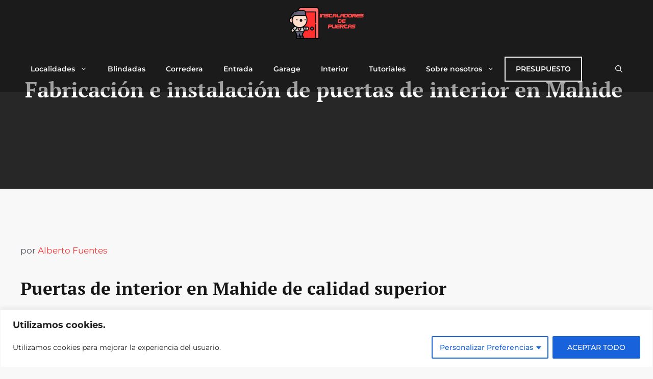

--- FILE ---
content_type: text/javascript; charset=UTF-8
request_url: https://instaladoresdepuertas.es/wp-content/cache/min/1/pub.1988923.min.js?ver=1756978423
body_size: 324996
content:
var AWIN=AWIN||{pluginsInitialized:!1};AWIN.publisher={publisherId:1988923,siteName:"https://instaladoresdepuertas.es/",companyName:"FJM Labs",primaryPromotionType:"Lead Generation (Content)"},(AWIN=AWIN||{}).initUrl=AWIN.initUrl||"https://www.dwin2.com/init.js",Array.isArray||(Array.isArray=function(o){return"[object Array]"===Object.prototype.toString.call(o)}),function(a){var m={},r={events:{},on:function(o,e){this.events[o]||(this.events[o]=[]),this.events[o].push(e)},dispatch:function(o,e){if(this.events[o])for(var c in this.events[o])this.events[o][c](e)}};a.findMetaByName=function(o){for(var e={},c=document.getElementsByTagName("meta"),a=0;a<c.length;a++)c[a].name&&c[a].content&&0===c[a].name.indexOf(o)&&(e[c[a].content]||(e[c[a].content]=[]),e[c[a].content].push(c[a].name.split(":")[1]));return e},a.findPluginInstructions=function(o){var e=this.findMetaByName("awin");return e[o]||null},a.appendScript=function(o,e,c){var a=document.createElement("script");"function"==typeof c&&(a.onload=a.onreadystatechange=function(){this.readyState&&"loaded"!==this.readyState&&"complete"!==this.readyState||(setTimeout(c,1),a.onload=a.onreadystatechange=null)}),a.setAttribute("src",o),e&&Object.keys(e).forEach(function(o){"id"===o?a.id=e.id:a.setAttribute(o,e[o])}),document.body.appendChild(a)},a.contentReady=function(o){"complete"===document.readyState||"interactive"===document.readyState?setTimeout(o,1):document.addEventListener?document.addEventListener("DOMContentLoaded",o):document.attachEvent("onreadystatechange",function(){"complete"==document.readyState&&o()})},a.initPlugins=function(){a.contentReady(function(o){a.appendScript(AWIN.initUrl)})},a.runPlugins=function(o){if(!a.pluginsInitialized)for(var e in a.pluginsInitialized=!0,o)if("function"==typeof m[e])try{var c=this.getPublisherConfig(e);a.mergeObject(c,o[e]),m[e](this.publisher,c,r)}catch(o){}},a.mergeObject=function(o,e){for(var c in e)o[c]&&"object"==typeof o[c]&&!Array.isArray(o[c])?a.mergeObject(o[c],e[c]):o[c]=e[c]},a.getPublisherConfig=function(o){return a.PluginConfig&&a.PluginConfig[o]?a.PluginConfig[o]:{}},a.addPlugin=function(o,e){return"function"==typeof e&&(m[o]=e,!0)}}(AWIN),AWIN.PluginConfig=AWIN.PluginConfig||{},AWIN.PluginConfig.trendii=[],AWIN.addPlugin("trendii",function(o,e){var c="https://cdn.trendii.com/native-ads-sdk/trendii-ads.awin.sdk.min.js";e.url&&(c=e.url),AWIN.appendScript(c,{async:!0})}),AWIN.PluginConfig.wecantrack=[],AWIN.addPlugin("wecantrack",function(o,e){o={uid:"aw-"+o.publisherId,proxy:"https://wct-2.com",auto_tagging:e.autoTagging};window._wct=window._wct||{},window._wct=o;o="https://wct-2.com/wct.js?type=session";e.url&&(o=e.url),e.injectJavascript&&AWIN.appendScript(o,{async:!0,id:"aw_wecantrack"})}),AWIN.PluginConfig.bouncelesstracking={appends:{8023:"pid=!!!aid!!!&aw_affid=!!!id!!!",19145:"utm_medium=affiliate&utm_source=awin&utm_campaign=!!!affid!!!&aw_affid=!!!id!!!",58127:"sv1=affiliate&sv_campaign_id=!!!id!!!",113964:"source=aw&aw_affid=!!!id!!!"}},AWIN.addPlugin("bouncelesstracking",function(r,c,a){var o,n={};function s(o,e,c,a,m,r){return h((r=h(h(e,o),h(a,r)))<<m|r>>>32-m,c)}function w(o,e,c,a,m,r,i){return s(e&c|~e&a,o,e,m,r,i)}function u(o,e,c,a,m,r,i){return s(e&a|c&~a,o,e,m,r,i)}function d(o,e,c,a,m,r,i){return s(e^c^a,o,e,m,r,i)}function p(o,e,c,a,m,r,i){return s(c^(e|~a),o,e,m,r,i)}function h(o,e){var c=(65535&o)+(65535&e);return(o>>16)+(e>>16)+(c>>16)<<16|65535&c}return n._DATA_ATTRIBUTE_NAME="data-blt",n._REFERRER_PARAM_NAME="extr",n._MODE_PARAM_NAME="bltmode",n._AWC_PARAM_NAME="bawc",n._HASH_PARAM_NAME="blthash",n._canUseBeacon=function(){return"function"==typeof navigator.sendBeacon},n._isInternetExplorer=-1<window.navigator.userAgent.indexOf("MSIE ")||-1<window.navigator.userAgent.indexOf("Trident/7."),n._beaconEndpoint=c.beaconEndpoint||"https://www.zenaps.com/blt",n._beaconEndpointResource=c.beaconEndpointResource||"favicon.ico",n._analyticalEndpoint=c.analyticalEndpoint||"https://ri1697oh1m.execute-api.eu-central-1.amazonaws.com/v1/blt",n._blockers=c.blockers||["dailygo","monotote","roeye"],n._affiliateId=r.publisherId,n._config=c,n._appends=c.appends,n._otherPluginsAllowBlt=function(){for(var o=0;o<n._blockers.length;o++){var e=n._blockers[o];if(AWIN.PluginConfig[e])return!1}return!0},n._browserAllowsBlt=function(){return n._canUseBeacon()&&!n._isInternetExplorer},n._deeplinkParameterAllowsBlt=function(o){return!(!o.p||-1===o.p.indexOf("http"))||!(!o.ued||-1===o.ued.indexOf("http"))},n._userAllowsBlt=function(o){return!o||"0"!==o},n._advertiserAllowsBlt=function(o){o=parseInt(o);return void 0!==n._config.advertisers&&null!==n._config.advertisers&&-1!==n._config.advertisers.indexOf(o)},n._cloneObject=function(o){var e,c={};for(e in o)o.hasOwnProperty(e)&&(c[e]=o[e]);return c},n._removeQueryStringFromUrl=function(o){return(o||"").split("?")[0]},n._getAdvertiserIdFromQueryParameters=function(o){return o.awinmid||o.mid||o.v||void 0},n._getQueryParams=function(o){for(var e,c={},a=/[?&]?([^=]+)=(\[\[.*\]\]|[^&]*)/g;e=a.exec(o);)c[e[1]]=e[2];return c},n._addParametersToUrl=function(o,e){if("string"==typeof o){var c=o.split("?"),o=Object.keys(e).map(function(o){return o+"="+n._addBracketsToParameterValueAndEncodeIfNeeded(e[o],o)});return 1<c.length&&o.push(c[1]),c[1]=o.join("&"),c.join("?")}},n._addParameterToUrl=function(o,e,c){if("string"==typeof o){var a=new Array(1);return a[e]=c,n._addParametersToUrl(o,a)}},n._addBracketsToParameterValueAndEncodeIfNeeded=function(o,e){return o.toString().match(/^http/g)?(o.toString().match(/^https?\:/g)&&(o=encodeURIComponent(o)),"ued"===e?o:"[["+o+"]]"):o},n._buildAwc=function(o){if(o){var e=Date.now()/1e3|0;return o+"_"+e+"_"+n._md5(Math.random().toString(36)+e)}},n._buildBltHash=function(o){return n._md5(o+Math.random().toString(36)+Date.now())},n._md5=function(o){return function(o){for(var e,c="0123456789ABCDEF",a="",m=0;m<o.length;m++)e=o.charCodeAt(m),a+=c.charAt(e>>>4&15)+c.charAt(15&e);return a}(function(o){for(var e="",c=0;c<32*o.length;c+=8)e+=String.fromCharCode(o[c>>5]>>>c%32&255);return e}(function(o,e){o[e>>5]|=128<<e%32,o[14+(e+64>>>9<<4)]=e;for(var c=1732584193,a=-271733879,m=-1732584194,r=271733878,i=0;i<o.length;i+=16){var s=c,t=a,n=m,l=r;a=p(a=p(a=p(a=p(a=d(a=d(a=d(a=d(a=u(a=u(a=u(a=u(a=w(a=w(a=w(a=w(a,m=w(m,r=w(r,c=w(c,a,m,r,o[i+0],7,-680876936),a,m,o[i+1],12,-389564586),c,a,o[i+2],17,606105819),r,c,o[i+3],22,-1044525330),m=w(m,r=w(r,c=w(c,a,m,r,o[i+4],7,-176418897),a,m,o[i+5],12,1200080426),c,a,o[i+6],17,-1473231341),r,c,o[i+7],22,-45705983),m=w(m,r=w(r,c=w(c,a,m,r,o[i+8],7,1770035416),a,m,o[i+9],12,-1958414417),c,a,o[i+10],17,-42063),r,c,o[i+11],22,-1990404162),m=w(m,r=w(r,c=w(c,a,m,r,o[i+12],7,1804603682),a,m,o[i+13],12,-40341101),c,a,o[i+14],17,-1502002290),r,c,o[i+15],22,1236535329),m=u(m,r=u(r,c=u(c,a,m,r,o[i+1],5,-165796510),a,m,o[i+6],9,-1069501632),c,a,o[i+11],14,643717713),r,c,o[i+0],20,-373897302),m=u(m,r=u(r,c=u(c,a,m,r,o[i+5],5,-701558691),a,m,o[i+10],9,38016083),c,a,o[i+15],14,-660478335),r,c,o[i+4],20,-405537848),m=u(m,r=u(r,c=u(c,a,m,r,o[i+9],5,568446438),a,m,o[i+14],9,-1019803690),c,a,o[i+3],14,-187363961),r,c,o[i+8],20,1163531501),m=u(m,r=u(r,c=u(c,a,m,r,o[i+13],5,-1444681467),a,m,o[i+2],9,-51403784),c,a,o[i+7],14,1735328473),r,c,o[i+12],20,-1926607734),m=d(m,r=d(r,c=d(c,a,m,r,o[i+5],4,-378558),a,m,o[i+8],11,-2022574463),c,a,o[i+11],16,1839030562),r,c,o[i+14],23,-35309556),m=d(m,r=d(r,c=d(c,a,m,r,o[i+1],4,-1530992060),a,m,o[i+4],11,1272893353),c,a,o[i+7],16,-155497632),r,c,o[i+10],23,-1094730640),m=d(m,r=d(r,c=d(c,a,m,r,o[i+13],4,681279174),a,m,o[i+0],11,-358537222),c,a,o[i+3],16,-722521979),r,c,o[i+6],23,76029189),m=d(m,r=d(r,c=d(c,a,m,r,o[i+9],4,-640364487),a,m,o[i+12],11,-421815835),c,a,o[i+15],16,530742520),r,c,o[i+2],23,-995338651),m=p(m,r=p(r,c=p(c,a,m,r,o[i+0],6,-198630844),a,m,o[i+7],10,1126891415),c,a,o[i+14],15,-1416354905),r,c,o[i+5],21,-57434055),m=p(m,r=p(r,c=p(c,a,m,r,o[i+12],6,1700485571),a,m,o[i+3],10,-1894986606),c,a,o[i+10],15,-1051523),r,c,o[i+1],21,-2054922799),m=p(m,r=p(r,c=p(c,a,m,r,o[i+8],6,1873313359),a,m,o[i+15],10,-30611744),c,a,o[i+6],15,-1560198380),r,c,o[i+13],21,1309151649),m=p(m,r=p(r,c=p(c,a,m,r,o[i+4],6,-145523070),a,m,o[i+11],10,-1120210379),c,a,o[i+2],15,718787259),r,c,o[i+9],21,-343485551),c=h(c,s),a=h(a,t),m=h(m,n),r=h(r,l)}return Array(c,a,m,r)}(function(o){for(var e=Array(o.length>>2),c=0;c<e.length;c++)e[c]=0;for(c=0;c<8*o.length;c+=8)e[c>>5]|=(255&o.charCodeAt(c/8))<<c%32;return e}(o),8*o.length))).toLowerCase()},n._isAwinTrackingUrl=function(o){return!!o&&!!o.match(/^https?\:\/\/(www\.)?(awin1|zenaps)\.com\/(awclick|cread)/)},n._anchorHasBltDataAttribute=function(o){return"string"==typeof o.getAttribute(n._DATA_ATTRIBUTE_NAME)},n._buildBeaconUrl=function(o){var e=n._analyticalEndpoint;return n._advertiserAllowsBlt(o.advertiserId)&&(e=n._beaconEndpoint),e=n._addParametersToUrl(e,o.parameters)},n._addRefererUrl=function(o){var e=n._REFERRER_PARAM_NAME+"="+n._addBracketsToParameterValueAndEncodeIfNeeded(n._removeQueryStringFromUrl(window.location.href));return-1===o.indexOf(e)&&(o+="&"+e),o},n._sanitiseTrackingUrl=function(o){var e=(o=o.replace("http://","https://")).indexOf("www.");return o=-1===e||15<e?o.replace("//","//www."):o},n._addEndpointPixel=function(o,e){var c=document.getElementsByTagName("body")[0];c&&(o=o.replace("blt",e)+"?vendor=[["+escape(navigator.vendor)+"]]",(e=document.createElement("img")).setAttribute("width","0px"),e.setAttribute("height","0px"),e.setAttribute("src",o),c.appendChild(e))},n._addEventListener=function(o,e,c){e.addEventListener?e.addEventListener(o,c,!1):e.attachEvent&&e.attachEvent("on"+o,c)},n._addOrUpdatePingAttribute=function(o,e){var c=o.getAttribute("ping"),a=e,m=[];if(c){for(var r=c.split(" "),i=0;i<r.length;i++){var s=r[i];0<s.length&&-1===s.indexOf(n._beaconEndpoint)&&-1===s.indexOf(n._analyticalEndpoint)&&m.push(s)}m.push(e),a=m.join(" "),o.setAttribute("ping",a)}else o.setAttribute("ping",a)},n._setBltDataAttributeWithEncodedObject=function(o,e){e=JSON.stringify(e),e=encodeURIComponent(e);o.setAttribute(n._DATA_ATTRIBUTE_NAME,e)},n._findParentAnchor=function(o){return"A"===o.tagName&&void 0!==o.href?o:n._findParentAnchor(o.parentElement)},n._createNewBouncelessTrackingConfig=function(o,e){var c=o.getAttribute("href"),a=c.substring(0,c.indexOf("?")),m=n._cloneObject(e),r=n._getAdvertiserIdFromQueryParameters(e),o=n._buildAwc(r),c=n._buildBltHash(c);return m[n._AWC_PARAM_NAME]=o,m[n._REFERRER_PARAM_NAME]=n._removeQueryStringFromUrl(window.location.href),m[n._HASH_PARAM_NAME]=c,e[n._HASH_PARAM_NAME]=c,m.vendor="[["+escape(navigator.vendor)+"]]",{advertiserId:r,awc:o,hrefUrl:a=n._advertiserAllowsBlt(r)?(r=e.p||e.ued,-1<(r=(a=decodeURIComponent(r).replace(/[\[\]]*/g,"")).indexOf("%3A%2F%2F"))&&r<20&&(a=decodeURIComponent(a)),n._addParameterToUrl(a,"awc",o)):(a=n._addParametersToUrl(a,e),a=n._addRefererUrl(a),n._sanitiseTrackingUrl(a)),parameters:m}},n._getBounceLessConfigFromAttribute=function(o){if(n._anchorHasBltDataAttribute(o)){var e=decodeURIComponent(o.getAttribute(n._DATA_ATTRIBUTE_NAME)),c=JSON.parse(e),a=n._getAdvertiserIdFromQueryParameters(c.parameters),e=n._buildAwc(a),o=n._buildBltHash(o.href);return c.parameters[n._AWC_PARAM_NAME]=e,c.parameters[n._HASH_PARAM_NAME]=o,{advertiserId:a,awc:e,hrefUrl:c.hrefUrl.replace(/awc\=\d{1,6}\_\d{10}\_[\d\w]*/,"awc="+e).replace(/blthash\=[\d\w]{32}/,n._HASH_PARAM_NAME+"="+o),parameters:c.parameters}}},n._doBounceLessClick=function(o){var e,c=n._findParentAnchor(o.target),a=c.href,m=n._getBounceLessConfigFromAttribute(c);m||(o=a.substring(a.indexOf("?")),o=n._getQueryParams(o),n._deeplinkParameterAllowsBlt(o)&&n._browserAllowsBlt()&&n._userAllowsBlt(o.cons)&&(m=n._createNewBouncelessTrackingConfig(c,o))),m?n._browserAllowsBlt()&&(e=m.hrefUrl,n._appends&&n._appends[m.advertiserId]&&(e=n._addAppendsToHref(e,n._appends[m.advertiserId],m,r)),m.parameters[n._MODE_PARAM_NAME]="beacon",navigator.sendBeacon(n._buildBeaconUrl(m)),m.parameters[n._MODE_PARAM_NAME]="ping",n._addOrUpdatePingAttribute(c,n._buildBeaconUrl(m)),n._setBltDataAttributeWithEncodedObject(c,m)):(a=n._addRefererUrl(a),e=n._sanitiseTrackingUrl(a)),c.setAttribute("href",e)},n._addAppendsToHref=function(o,e,c,a){for(var m=new RegExp(/!{3}(\w+)!{3}/g),r=e.replace(/^[?&]*/g,"").replace(/[?&]*$/g,""),i=new Date,s=o.split(/^(.*?)\?(.*)/),o=s[1],s=s[2];null!==(matcher=m.exec(e));){var t="";switch(matcher[1]){case"sitename":t=n._urlEncode(a.siteName);break;case"sitenamecm":t=n._urlEncode(a.siteName,!0);break;case"sitenamechar":t=n._stripNonChars(a.siteName);break;case"affiliatedomain":t=n._getDomainName(c.parameters[n._REFERRER_PARAM_NAME],a.siteName);break;case"promotype":t=n._urlEncode(a.primaryPromotionType);break;case"promotypecm":t=n._urlEncode(a.primaryPromotionType,!0);break;case"id":case"add":case"aid":case"affid":t=a.publisherId;break;case"dateday":t=n._getCurrentDay(i);break;case"timestamp":t=Math.floor(i/1e3);break;case"linkid":t=n._getLinkId(c.parameters);break;case"clickref":t=n._urlEncode(c.parameters.clickref);break;case"awc":case"awv":t=c.awc;break;case"companyname":t=n._urlEncode(a.companyName);break;default:t="unknown"}r=r.replace(matcher[0],t||"")}return o+"?"+(r?r+"&":"")+s},n._getDomainName=function(o,e){return o?n._urlEncode(o.replace("http://","").replace("https://","")):n._urlEncode(e)},n._getLinkId=function(o){return o.linkid||o.s||0},n._stripNonChars=function(o){if(o)return o.replace(/[^A-Za-z0-9_]+/g,"")},n._getCurrentDay=function(o){return[o.getFullYear(),("0"+(o.getMonth()+1)).slice(-2),("0"+o.getDate()).slice(-2)].join("")},n._urlEncode=function(o,e){if(void 0===o)return o;for(var c=["0","1","2","3","4","5","6","7","8","9","A","B","C","D","E","F"],a=o.length,m="",r=0,i=0;i<o.length;i++){var s=o.charAt(i);/^[A-Za-z0-9]+$/.test(s)||(e||"-"!=s&&"."!=s&&"_"!=s)&&(r<i&&(m+=o.substring(r,i)),r=i+1," "!=s||e?n._toUTF8Array(s).forEach(function(o,e){m+="%",m+=c[o>>4&15]+c[15&o]}):m+="+")}return 0===m.length?o:(r<a&&(m+=o.substring(r,a)),m)},n._toUTF8Array=function(o){for(var e=[],c=0;c<o.length;c++){var a=o.charCodeAt(c);a<128?e.push(a):a<2048?e.push(192|a>>6,128|63&a):a<55296||57344<=a?e.push(224|a>>12,128|a>>6&63,128|63&a):(c++,a=65536+((1023&a)<<10|1023&o.charCodeAt(c)),e.push(240|a>>18,128|a>>12&63,128|a>>6&63,128|63&a))}return e},n._init=function(o){for(var e=0;e<o.length;e++)n._isAwinTrackingUrl(o[e].href)&&(n._addEventListener("mousedown",o[e],n._doBounceLessClick),o[e].classList.add("noskimlinks"));(/(OS 11_|OS 12_).*like Mac OS X.*/.test(navigator.userAgent)||/(Macintosh|iPhone);.*Mac OS X.*Version\/(11|12).* Safari/.test(navigator.userAgent))&&n._addEndpointPixel(n._beaconEndpoint,n._beaconEndpointResource);a.on("link.click",n._doBounceLessClick),c&&c.unitTestExport&&(AWIN.BouncelessTracking=n)},n._otherPluginsAllowBlt()&&(o=document.getElementsByTagName("a"),n._init(o)),n}),AWIN.PluginConfig.convertalink={domains:{"zzqc-002.dx.commercecloud.salesforce.com":1001,"zzoomm.com":40398,"zyppah.com":44801,"zylch.co":99527,"zwilling.com":13077,"zwilling-shop.com":13077,"zwieger.pl":107974,"zvelle.com":87469,"zuvilife.com":97591,"zurich.co.uk":9191,"zurbrueggen.de":41152,"zup24.de":116975,"zumkratzen.at":118503,"zuhauseplus.vodafone.de":11331,"zslwhipsnadezoo.seetickets.com":15334,"zsllondonzoo.seetickets.com":15333,"zsl.org":15333,"zquiet.com":59103,"zozulu.com":115697,"zox.la":95335,"zowietek.com":114022,"zoviz.com":72043,"zousz.com":100125,"zotterusa.com":78540,"zotter.at":14396,"zoskinhealth.com":65966,"zositech.com":54951,"zorgkiezer.nl":8601,"zorgenzekerheid.nl":8528,"zooroyal.de":14979,"zooroyal.at":14268,"zooplus.sk":10237,"zooplus.se":23605,"zooplus.ro":10306,"zooplus.pt":13444,"zooplus.pl":10247,"zooplus.no":23604,"zooplus.nl":8139,"zooplus.it":9500,"zooplus.ie":33309,"zooplus.hu":10256,"zooplus.fr":7334,"zooplus.es":11122,"zooplus.dk":23601,"zooplus.de":11330,"zooplus.ch":16541,"zooplus.be":12878,"zoologo.de":11411,"zoologo.at":25252,"zoolini.de":79460,"zoohit.si":10180,"zoohit.cz":10201,"zonlihome.com":30995,"zonky.uk":35123,"zonebourse.com":100379,"zone3.es":22517,"zomasleep.com":91215,"zohrehv.com":116657,"zoeysleep.com":95287,"zoevacosmetics.de":62547,"zoevacosmetics.co.uk":62549,"zoebaby.com":97631,"zlikehair.com":102013,"zizzz.de":16530,"zixty.com":50787,"zitawest.com":25682,"zipvit.co.uk":6218,"zipsheetsusa.com":64170,"zippyonline.com":78848,"zip-glove.com":40290,"zingpaws.co.uk":105737,"zingermans.com":102469,"zingaentertainment.com":94739,"zimaspace.com":42286,"zilverenkruis.nl":8339,"zil.us":24005,"zikhome.com":53015,"ziketech.com":36296,"ziipbeauty.tw":103463,"ziipbeauty.sg":103463,"ziipbeauty.my":103463,"ziipbeauty.jp":103463,"ziipbeauty.it":103455,"ziipbeauty.hk":103463,"ziipbeauty.fr":103451,"ziipbeauty.es":103453,"ziipbeauty.de":103449,"ziipbeauty.com.au":103457,"ziipbeauty.com":42044,"ziipbeauty.co.uk":103447,"ziggo.nl":8275,"ziffit.com":98989,"zierstoff.com":19256,"ziengs.nl":12347,"zibafoods.com":33351,"ziaja-shop.de":111778,"ziah.com.au":114838,"zgoperfumery.com":45693,"zeyashop.com":115503,"zesttorganics.com":91741,"zerowater.co.uk":30649,"zerowasteoutlet.com":94757,"zerotondo.it":50307,"zeromarkup.com":15885,"zenspotting.com":28115,"zenhotels.com":115208,"zendira.com":59633,"zendcoffee.com":45781,"zenbusiness.com":102801,"zenbioni.com":118849,"zenay.nl":109494,"zellosleep.com":116065,"zelesta.se":100825,"zelesta.nl":50509,"zelesta.fr":114626,"zelesta.de":73948,"zelens.com":106283,"zegofoods.com":83291,"zebracbd.com":75464,"zebashoes.com":91455,"zeb.be":10913,"zealpetfood.com":118439,"zeagoo.com":59047,"ze.delivery":112634,"zazzmode.com":117849,"zazewelz.com":118013,"zaylanewyork.com":115865,"zavvi.nl":8664,"zavvi.ie":2549,"zavvi.de":10547,"zavvi.com":2549,"zaunfuchs.de":114872,"zattoo.com":23724,"zarpouch.shop":114452,"zarpo.com.br":32789,"zapply.nl":112138,"zapply.eu":112140,"zappit.co":100119,"zapme.co":112298,"zaplicense.eu":74526,"zapaka.com":91139,"zap-hosting.com":13841,"zamathome.com":59045,"zalando-prive.it":9485,"zalando-prive.fr":7476,"zalando-prive.es":15573,"zalando-lounge.se":24435,"zalando-lounge.ro":85903,"zalando-lounge.pl":12157,"zalando-lounge.nl":18468,"zalando-lounge.fi":24438,"zalando-lounge.dk":24436,"zalando-lounge.de":13789,"zalando-lounge.cz":18741,"zalando-lounge.ch":11518,"zalando-lounge.be":8383,"zalando-lounge.at":11350,"zaini.com":69772,"zahnzusatz.de":114470,"zagerguitar.com":97579,"zafferanoamerica.com":58061,"zacssweetshop.com":108672,"zacalmezcal.com":107093,"yves-rocher.se":78352,"yves-rocher.es":43769,"yves-rocher.de":78280,"yves-rocher.ch":78350,"yves-rocher.at":78282,"yuuni.com":113350,"yuppup.shop":82675,"yuplay.com":74294,"yumzlab.com":69270,"yumyumcandyshop.com":105557,"yummymummystore.com":113696,"yumboxlunch.com":51699,"yukonbags.com":86793,"yuckypuppy.com":97483,"yslbeauty.it":32061,"yslbeauty.fr":17322,"yslbeauty.es":32059,"yslbeauty.de":36358,"yslbeauty.co.uk":15732,"youvsunscreen.com":117739,"yousmel.com":115349,"youseeme.fr":82123,"yourzooki.com":20647,"yourvirtualofficelondon.co.uk":83191,"yourtravelextras.com":86035,"yourstride.com":30427,"yoursolarsavings.com":114644,"yoursexualhealth.co.uk":19770,"yoursclothing.ie":46977,"yoursclothing.com":46979,"yourrepair.co.uk":12343,"yourpro.ie":40366,"yourparade.com":91469,"yourpaperinsider.com":35657,"youroutdoorstore.eu":114392,"yourmastercard.nl":8574,"yourhosting.nl":115975,"yourheights.com":113362,"yourgoodhealthcompany.com":43401,"yourfitnesshub.co.uk":108238,"yourcompanyformations.co.uk":27700,"yourcatbackpack.com":73219,"yourbarstools.ca":118035,"your-look-for-less.nl":15877,"youpersonalise.co.uk":26458,"younited-credit.com":7059,"youngsoles.com":99855,"youngdays.com":43975,"youknowwhos.co.uk":49395,"yougarden.com":5686,"youfone.nl":8505,"youfone.be":22892,"youare101.com":112162,"you-buy.ca":31786,"yosisamra.com":88781,"yoshinopower.com":60755,"yosepower.com":113160,"yosepower.co.uk":113190,"yorkwallcoverings.com":97557,"yorktest.com":27121,"yorkshirehideaways.co.uk":51981,"yorkathleticsmfg.com":91693,"yopetmax.shop":33943,"yoobi.com":95675,"yonanas.com":97209,"yolo.seomaster.co.za":111430,"yoin.be":22892,"yohomobile.com":48407,"yogasleep.com":56331,"yogaeasy.com":40344,"yoekfashion.de":14724,"yodolla.com":113750,"yodibeauty.com":74274,"ymijeans.com":104817,"ylwclub.com":71367,"yitahome.com":63508,"yimbly.com":80445,"yfood.eu":15891,"yfood.com":15891,"yesstyle.com":15443,"yesshoponline.it":41374,"yeschef.me":75816,"yeppon.it":28157,"yellowtipi.pl":22164,"yellowowlworkshop.com/":92557,"yellowboxshoes.com":94551,"yellostrom.de":11433,"yello.de":11433,"yeaz.eu":58039,"ybtoner.com":98253,"yaswaterworld.com":79156,"yasisland.com":79004,"yardmastery.com":87217,"yardcareinc.de":115246,"yardcareinc.com":115246,"yardbird.com":90817,"yamourcosmetics.com":98897,"yamamura.com.br":31405,"yamamotonutrition.com":48119,"yamamay.com":9409,"yallo.ch":11386,"yalishdiamonds.com":95499,"yalehome.it":84291,"yalehome.de":84283,"yalehome.co.uk":19571,"yala.shop":64768,"yaber.com":116689,"xylondon.com":18749,"xxxlutz.se":68316,"xxxlutz.at":117207,"xxlnutrition.com":22426,"xwatchpro.fr":101511,"xvolcano.com":85245,"xucker.de":11793,"xtv.ltd":110558,"xtronsgermany.de":36028,"xtrons.com":36028,"xtrons.co.uk":36028,"xtratuf.co.uk":117247,"xtardirect.com":95227,"xspo.de":14711,"xskinlab.com":101065,"xshred.exodosfitness.com":114166,"xrshop.store":31806,"xrshop.invelon.com":31806,"xplor.travel":34947,"xoximilco.com":34947,"xofetti.com":116231,"xoafterglow.com":116215,"xn--muecasllorens-jkb.com":107237,"xn--flge-1ra.de":15320,"xn--billigflge-heb.de":15320,"xmx.de":117437,"xln.co.uk":5413,"xlaserlab.com":118933,"xichen.com.mx":34947,"xibalba.travel":34947,"xensespark.com":34947,"xenotes.com":34947,"xelha.com":34947,"xcaretexpeditions.com":34947,"xcaret.com":34947,"xbloom.com":81871,"xavage.com":34947,"xandrolab.com":62743,"xandres.com":80435,"xailing.com":34947,"x-watch.shop":68544,"x-mobility.de":23502,"wyldr.de":26985,"wyldr-bio.de":26985,"wyld1.com":24275,"wwww.lovelyblush.com":38532,"wwwuat3.chowsangsang.com":53543,"www2.savetodaysavetomorrow.com":1887,"www2.badlandsranch.com":75220,"www2.3harmfulfoods.com":26221,"www.zwilling.com":22788,"www.zottosleep.com":82569,"www.zoro.co.uk":27732,"www.zorasbest.com":84255,"www.zooplus.gr":24675,"www.zoomget.com":33907,"www.zonlihome.com":71177,"www.zonealarm.com":42242,"www.zolabakes.com":57449,"www.zimaboard.com":42286,"www.zigleys.com":54521,"www.ziatile.com":87115,"www.zesttea.com":89411,"www.zerowastestore.com":94407,"www.zerohalliburton.com":88555,"www.zerobreeze.com":59137,"www.zenwatersystems.com":88303,"www.zents.com":92051,"www.zenlh.com":109988,"www.zendure.com":68786,"www.zeelool.com":90127,"www.zeedog.com":81965,"www.zavvi.co.uk":2549,"www.zatiknatural.com":90195,"www.zalousa.com":90983,"www.zafino.com.au":81593,"www.zacalife.com":80981,"www.ywigs.com":40800,"www.yvettesports.com":89705,"www.yvette.uk":96113,"www.yuregen-lifestyle.com":34767,"www.yuasastudios.com":91687,"www.youzey.com":95625,"www.yourtrippal.com":68060,"www.yourties.com":49751,"www.yourthreads.co":94593,"www.yourmoonphase.com":90167,"www.yourmajestycollection.com":73019,"www.youngandhealthyfit.com":104871,"www.youcustomizeit.com":65088,"www.you.pixellot.tv":95651,"www.yoshinopower.com":60755,"www.yorknordic.com":106161,"www.yolissahair.com":98413,"www.yogadownload.com":88213,"www.yfn.com":95783,"www.yesstyle.com/associate-referral.html?1EZS31AM+/home.html":63156,"www.yesstyle.com":18697,"www.yesperpower.com":87419,"www.yesasia.com":87787,"www.yesapples.com":67402,"www.yensa.com":92669,"www.yellowleafhammocks.com":90399,"www.yearofours.com":34517,"www.yarn.com":90311,"www.yarlap.com":57479,"www.yardzen.com":93991,"www.yardsale.ski":87389,"www.yarbo.com":72023,"www.yanibest.com":85889,"www.yanasleep.com":70202,"www.yami-lighting.com":95737,"www.yaheetech.shop":91955,"www.xyzbeads.com":92085,"www.xyron.com":94647,"www.xyonhealth.com":33325,"www.xvapeusa.com":91287,"www.xtool.com":56669,"www.xpluswear.com":95469,"www.xpandlaces.com":90453,"www.xp-pen.com":92239,"www.xmpow.com":88777,"www.xencelabs.com":94093,"www.xbullauto.com":61889,"www.x-sense.com":91325,"www.wyldr.de":26985,"www.wydrstudios.com":79840,"www.wybotpool.com":76816,"www.www.lumen.me":21463,"www.wunderwallmural.com":56447,"www.wundernook.com":95789,"www.wufoo.com":91041,"www.wubenlight.com":92053,"www.wttb.co.uk":18097,"www.wrinklesschminkles.com":53243,"www.wplus9.com":89233,"www.wovennook.com":93663,"www.wotofo.com":103347,"www.wormnerd.com":82507,"www.worldmapsonline.com":74894,"www.workworld.com":36398,"www.workprotools.store":40034,"www.workfromhomedesks.com":94871,"www.wooshbeauty.com":64936,"www.woonenzo.nl":25233,"www.woombie.com":95589,"www.woolly.clothing":86083,"www.woodzee.com":88673,"www.woodenspoonherbs.com":96453,"www.wondershare.com":88453,"www.wonderhoodie.com":41612,"www.womplestudios.com":94205,"www.womensuits.com":72531,"www.wolfspout.com":51717,"www.wolfgangusa.com":89819,"www.wolf1834.com":92577,"www.wlivehome.com":110192,"www.wjdexclusives.com":82685,"www.withours.com":74954,"www.withitgear.com":65494,"www.withclarity.com":89517,"www.wishtrend.com":90259,"www.wishgardenherbs.com":59505,"www.wishboneboutique.com":110112,"www.wisermerchant.com":106573,"www.wipstitch.com":73407,"www.winterwaterfactory.com":55995,"www.winniespicks.com":59317,"www.winnermedicalstore.com":110344,"www.winkylux.com":89439,"www.willleathergoods.com":76568,"www.willie.nl":23331,"www.willie.be":23330,"www.williamjamesgifts.com":108166,"www.wildzora.com":78890,"www.wildspiritfragrances.com":96515,"www.wildone.com":83977,"www.wildhornoutfitters.com":99225,"www.wildgym.com":90145,"www.wildfang.com":78308,"www.wildasheck.com":55681,"www.wildandrae.com":102939,"www.wild-willies.com":55647,"www.wigs.com":97341,"www.wigginshair.com":98415,"www.wigfever.com":68820,"www.wig-supplier.com":57453,"www.wholesomehippy.com":80671,"www.wholesalescarvesusa.com":73960,"www.wholesalecabinets.us":94855,"www.whizlabs.com":76012,"www.whitewall.com":38330,"www.whitestonedome.com":91047,"www.whiterhinoproducts.com":114920,"www.whitemountainpuzzles.com":94323,"www.whitelotushome.com":84223,"www.whiskerslaces.com":91013,"www.whiskerandfang.com":86361,"www.wherelight.com":82627,"www.wheelhero.com":67974,"www.whatgeek.com":98079,"www.wevideo.com":98059,"www.westkiss.com":98223,"www.werkshoppe.com":95443,"www.wenatal.com/pages/partner":60075,"www.welock.com":94891,"www.wellnessbriefs.com":88065,"www.welljourn.com":93945,"www.wellbots.com":90539,"www.wellaroma.com":96765,"www.wellappointedhouse.com":94841,"www.weldenbags.com":91579,"www.wegatherall.com":96839,"www.wefeedraw.com":96339,"www.wedgwood.com":3370,"www.weddingsparklerstore.com":88851,"www.wecraftbox.com":96313,"www.wecanbooks.com":36656,"www.webtoffee.com":90943,"www.webjacket.com":98417,"www.webhostingpad.com":89865,"www.webhost.uk.net":88067,"www.wearyourbeer.com, www.superheroden.com, www.teesforall.com, www.tvmoviedepot.com":87807,"www.wearwiz.com":94785,"www.wearmessage.com":49195,"www.wearkent.com":94353,"www.weariris.com":38972,"www.wearingaurora.com":110270,"www.weareneen.com":97275,"www.wearejibs.com":92163,"www.wearedancing.com":108698,"www.wearebala.com":93541,"www.wearcommando.com":61177,"www.wearafter9.com":108030,"www.wear-oni.com":69e3,"www.we-ar4.com":95759,"www.waysidegardens.com":79178,"www.waxbuffalo.com":60501,"www.waveblock.com":97493,"www.wavebabeswim.com":72555,"www.wattcycle.com":83899,"www.watskinsunwear.com":53609,"www.waterguru.com":81845,"www.waterdrop.com":109184,"www.watens.com/?aid=5":91065,"www.warnerholidaysonline.co.uk":1015,"www.warnerbreaks.co.uk":1015,"www.warehouseexpress.com":2298,"www.warehouse-aquatics.co.uk":6166,"www.wantdo.com":98479,"www.wandrd.com":85031,"www.wanderlustandco.com":88663,"www.wanderingbud.com":97467,"www.wanderandlustjewelry.com":96175,"www.wanakomeclothing.com":75626,"www.waltlife.com":89505,"www.wallurehome.com":85319,"www.walkinlab.com":88169,"www.wakacoffee.com":94969,"www.waiverforever.com":91255,"www.waistdear.com":33273,"www.wailana.com":87785,"www.wacoal-america.com":92241,"www.vyeeyewear.com":90875,"www.vudarri.com":36324,"www.vspotmd.com":76796,"www.vsotoskin.com":51721,"www.vsmileypreserves.com":96393,"www.voxapod.com":95627,"www.vova.com":94169,"www.vousvitamin.com":85083,"www.votivo.com":39238,"www.vosteed.com":96529,"www.vooray.com":97615,"www.voogmechic.com":87163,"www.vooglam.com":90179,"www.voluspa.com":80166,"www.voltheat.com":54715,"www.volcanicacoffee.com":76766,"www.volare.fitness":39964,"www.voice.gift":111252,"www.vmathome.com":59555,"www.vivtone.com":66262,"www.vivrelle.com":90901,"www.viviandrew.com":91981,"www.vivianahalil.com":102921,"www.vivantskincare.com":97873,"www.vitauthority.com":91779,"www.vitasprings.com":87753,"www.vitascriptsweightloss.com/shop":99093,"www.vitaminplanet.cn":5735,"www.vitaminplanet.ae":5735,"www.vitamedica.com":94319,"www.vitalsleep.com":88177,"www.vitalremedymd.com":36044,"www.vitajuwel.us":97077,"www.vitaeglass.com":105485,"www.visualvisitor.com":88297,"www.visualmood.com":89847,"www.visionofselfjewelry.com":66976,"www.virtualstaff.ph":48023,"www.virtualsheetmusic.com":53847,"www.viren.com":110800,"www.viori.com":97395,"www.violettefr.com":95633,"www.viofo.com":90171,"www.vio2tape.com":83085,"www.vinylmeplease.com":61461,"www.vintandyork.com":92337,"www.vintagetrailersupply.com":88223,"www.vintagelarose.com":78866,"www.vintageheavy.tv":111452,"www.vintagehavana.com":91777,"www.vintageelectricbikes.com":97669,"www.vinocheepo.com":53687,"www.vinitysoft.com":89305,"www.vinglace.com":90117,"www.vimvigr.com":89767,"www.villeroy-boch.com/shop/home":67214,"www.vikingculinaryproducts.com":48179,"www.vikingbags.com":69350,"www.vigorpool.com":96733,"www.vidllife.com":97951,"www.vidermbeauty.com":93155,"www.videobuster.de":11920,"www.victoriaemerson.com":89433,"www.viccieyewear.com":64082,"www.vibrators.com":87943,"www.vibealley.com":70454,"www.viavia.live":65876,"www.viator.com":7038,"www.via-maris.com":94973,"www.vforvibes.com":82241,"www.vettsy.com":61737,"www.vetchy.com":54727,"www.veryfinebooks.com":115725,"www.veryeah.com":87413,"www.very.ie":17312,"www.vertra.com":49613,"www.verpackungsteam.com":68872,"www.verovino.com":76396,"www.verolabs.com":87777,"www.verloopknits.com":97651,"www.verilux.com":33179,"www.verdantlyfe.com":94381,"www.venusvisage.com":65756,"www.venablemoore.com":34129,"www.velowavebikes.com":99989,"www.velousfootwear.com":37382,"www.velourbeauty.com":81467,"www.velocitymicro.com":61963,"www.vellabio.com":40190,"www.veilveil.com":109758,"www.veginout.com":88849,"www.veehoo.com":97001,"www.veefabike.com":101821,"www.vbinsulation.com":33675,"www.vava.com":33947,"www.vat19.com":87817,"www.vashoncoffeedust.com":103113,"www.vapsolo.com":108192,"www.vaporfi.com":59705,"www.vapingland.com":112720,"www.vapewrld.com":63568,"www.vapes.com":88839,"www.vapedeal.com":90051,"www.vapebest.ca":85469,"www.vantrue.com":72617,"www.vanswefitness.com":113078,"www.vannabelt.com":89097,"www.vanityplanet.com":111976,"www.vanimy.com":65328,"www.vanderhoutjewelry.us":93667,"www.vancaro.com":88551,"www.vanachuppstudio.com":92081,"www.valorprovisions.us":110674,"www.valentine1.com":80499,"www.vahy.co":43139,"www.vahdam.com":58505,"www.vagabond-life.com":93947,"www.vacationsmadeeasy.com":88621,"www.vacation.inc":94163,"www.v4ink.com":89491,"www.v-store.co.uk":1257,"www.uwilawarrior.com":59399,"www.utimi.com":52601,"www.utilityrates.com":108360,"www.utahskigear.com":95267,"www.uslegalforms.com":42314,"www.usgreencardoffice.com":52741,"www.usejoymode.com":45389,"www.usehuron.com":92073,"www.usamilitarymedals.com":87821,"www.us.rains.com":19340,"www.us.maguireshoes.com":40046,"www.urthbox.com":88563,"www.ursamajorvt.com":90785,"www.urevo.com":101651,"www.urbody.co":96695,"www.urbansitter.com":42989,"www.urbannatural.com":73207,"www.urbanmoonshine.com":63046,"www.urbanember.com":95603,"www.urbanbarn.com":102093,"www.urbanambiance.com":97613,"www.upperplayground.com":94987,"www.upkousa.com":93571,"www.upkoofficialshop.com":34381,"www.upchoose.com":78342,"www.untamedpost.com":107027,"www.unplugsoycandles.com":61617,"www.uniwigs.com":78446,"www.unitefood.com":92857,"www.united-monograms.com":76476,"www.unisciencegroup.com":88093,"www.uniquerewards.com":83947,"www.unique-official.com":97839,"www.uniqpaid.com":82935,"www.uniformedworld.com":66524,"www.ungexau.com":84403,"www.underworks.com":85567,"www.underwearexpert.com":71283,"www.undergents.com":91253,"www.undercovertourist.com":96367,"www.uncommonjames.com":86243,"www.umobix.com":92061,"www.ultrawebhosting.com":87691,"www.ultrahuman.com":69428,"www.ultisanasupplements.com":108502,"www.ulike.com":33267,"www.ulanzi.de":79552,"www.uksg.tools":108860,"www.ukproxyserver.co.uk":88115,"www.uinfootwear.com":71573,"www.ugreen.com":90851,"www.ublins.com":60707,"www.uatdispatcher.cpwdcsc.com":2264,"www.u-tec.com":92353,"www.tytanproducts.com":99163,"www.tymobeauty.com":74424,"www.twojemeble.pl":21015,"www.twisted-fantasies.com":98277,"www.twinkletongue.com":109412,"www.twentyninepalms.com":34691,"www.twentyfall.co.uk":95601,"www.twelvesouth.com":85771,"www.tvstoreonline.com/?usource=ss":88137,"www.tvliftcabinet.com":93283,"www.tvibex.com":103259,"www.tuxedocloseouts.com":89321,"www.turbro.com":46463,"www.turbopass.fr":100613,"www.turbopass.de":99405,"www.turboant.com":91209,"www.tupperware.com":98289,"www.tulsabodyjewelry.com":85455,"www.tukebazaar.com":115224,"www.tucketts.com":59185,"www.tucann.com":91005,"www.tubshroom.com":92297,"www.trygoodtime.com":101341,"www.trustmd.com":78666,"www.trumeta.com":100745,"www.truluxejeans.com":96685,"www.truity.com":53983,"www.truffoire.com":43141,"www.truffleist.com":97905,"www.truettdesigns.com":37216,"www.truestoryfoods.com":41384,"www.truelinkswear.com.au":112106,"www.truelinkswear.com":84131,"www.truehoneyteas.com":78076,"www.trubrain.com":88599,"www.tru.earth":91121,"www.troxusmobility.com":33413,"www.trovaofficial.com":92819,"www.trotpets.com":80515,"www.trophycentral.com":80917,"www.tronsmart.com":63332,"www.tritonpokertables.com":92077,"www.tripz.de":11341,"www.triplenikel.com":37988,"www.triple8.com":96801,"www.trip.com":5968,"www.trinka.ai":92291,"www.trihard.co":34083,"www.tribitaudio.com":91113,"www.tribetokes.com":82451,"www.tribest.com":48303,"www.tribekelley.com":81877,"www.tribalchimp.com":87391,"www.triathletesports.com":87895,"www.trestique.com":110500,"www.trendytree.com":90371,"www.trelleco.com":54743,"www.trelino.com":27475,"www.trayvax.com":94495,"www.traversebayfarms.com":88105,"www.travelvisapro.com":38358,"www.travelogues.co.uk":741,"www.travelodge.co.uk":1586,"www.travelbrochures.co.uk":741,"www.tranquillo-shop.de":21356,"www.trampolinepartsandsupply.com":87795,"www.trainpetdog.com":88459,"www.tradecart.ca":79910,"www.traciemartyn.com":60061,"www.toyotress.com":42262,"www.toxinrid.com":83411,"www.towel.com":114708,"www.tourstriker.com":70770,"www.toursgonewild.com":98451,"www.toupsandco.com":55135,"www.touchstonehomeproducts.com":75386,"www.touchland.com":90777,"www.totesavvy.com":89155,"www.totalmanshop.com":97917,"www.tossdesigns.com":62797,"www.tossabledigits.com":89043,"www.torrsim.com":68652,"www.topoftheresults.com":94619,"www.toplocalmaids.com":61713,"www.topknotliving.com":76036,"www.topjob.co":109430,"www.topiom.com":64200,"www.topcashback.co.uk":2459,"www.topadmit.com":88467,"www.tootsies.com":118587,"www.tonicliving.com":45253,"www.tonicliving.ca":45253,"www.tonic-studios.com":89915,"www.tomtoc.com":96147,"www.tombolocompany.com":91311,"www.tomatoink.com":88373,"www.tokimats.com":91161,"www.tokbeauty.com":90567,"www.toitvolant.com":94099,"www.toddspoweroats.com":73415,"www.todaywellspent.com":37218,"www.todayglitter.com":70993,"www.tochta.com":83263,"www.tlyard.com":33721,"www.tivichealth.com":53855,"www.titaner.com":100807,"www.tiptrans.com":90745,"www.tipsyelves.com":88661,"www.tinylandus.com":96501,"www.tiny-treehouses.com":79382,"www.tinselarcade.com":80206,"www.tink.us":90477,"www.timingcube.com":87723,"www.timeusbpower.com":97967,"www.timepiece.com":88743,"www.timelinenutrition.com":68078,"www.timelessmessage.com":87685,"www.timekettle.co":97799,"www.tillmanstranquils.com":82911,"www.tiller.money.com":18709,"www.tilitnyc.com":89859,"www.tileclub.com":92663,"www.tigerkingsafe-us.com":46237,"www.tifosioptics.com":95413,"www.ties2you.com":62813,"www.tidewe.com":78182,"www.tickledteal.com":89231,"www.ticketnetwork.com":89223,"www.ticketchocolate.com":49171,"www.tiavllya.com":59737,"www.threewildflowerdesigns.com":66952,"www.threesixty6.com":42348,"www.threadwallets.com/?gclid=Cj0KCQiA4uCcBhDdARIsAH5jyUlF8SKks22d43b1OqPUYclJBHvowKU6BBnF1Ibax_hkNTLxHEFdDUIaAgnBEALw_wcB":40786,"www.threadedpear.com":59473,"www.threadbeast.com":93613,"www.thousandfell.com":83097,"www.thorum.com":100665,"www.thomassabo.com":17078,"www.thomasgroveskin.com":98089,"www.thistle.com":7274,"www.thisisthegreat.com":86805,"www.thisisstelar.com":111338,"www.thisisbeauty.us":79402,"www.thisisaday.com":89237,"www.thirstmerchants.com":74896,"www.thinkjinx.com":95919,"www.thimble.com":105521,"www.thiccorganics.com":67704,"www.thezeroproof.com":79564,"www.theyuzu.co":57579,"www.thewoobles.com":93825,"www.thewinstonbox.com":90433,"www.thewhiteelephantdesigns.com":89743,"www.thewheatcollection.com":79754,"www.thevintagerugshop.com":90779,"www.thevintagegentlemen.com":92067,"www.theveritasfarms.com":91507,"www.thetoespacer.com":52243,"www.thethruster.com":93937,"www.theteflacademy.com":83511,"www.thesweaterslip.com":53575,"www.theswamcam.com":56715,"www.thesupermade.com":70402,"www.thesunscreencompany.com":91603,"www.thestrandedshop.com":53465,"www.thestemkids.co":58399,"www.thestatusaudio.com":77862,"www.thestandingdesk.com":50803,"www.thestagok.com":45009,"www.thespoiledmama.com":81009,"www.thespicehouse.com":92833,"www.thespeedhound.com":66552,"www.thespanishsandalco.com":91143,"www.thesouthernporchtx.com":41208,"www.thesomelife.com":96573,"www.theskingirls.ca":108788,"www.thesixbells.com":97657,"www.thesiliconekitchen.com":66536,"www.thesensoryjoy.co":58789,"www.thescavengerbox.com":94793,"www.thertastore.com":89067,"www.theropeco.com":74794,"www.thermoweb.com":88531,"www.thermalmaster.com":77540,"www.therapyg.com":82737,"www.therapyclean.com":97051,"www.therafitshoe.com":105077,"www.thepreschoolbox.com":90321,"www.theposhtech.com":75368,"www.thepinkturtlestore.com":46157,"www.thepick.store":68364,"www.thepersonalbarber.com":85095,"www.thepeoples.co":97299,"www.thepelvicpeople.com":73105,"www.thepanelhub.com":86369,"www.theop.games":93879,"www.theonlybean.com":46803,"www.theodots.com":48617,"www.theoathcollective.com":98225,"www.thenolishop.com":63262,"www.thenewprimal.com":96881,"www.thenewenglandtradingcompany.com":96789,"www.themodernvanilla.com":77470,"www.thelymphaticbrush.com":50931,"www.thelogox.com":94859,"www.thelittlelemonscompany.com":49871,"www.thelingeriebox.com":90967,"www.thelinen.company":91895,"www.thelashrehab.com":75896,"www.theladybag.com":89899,"www.thekriptstore.com":43371,"www.thejunehouse.com":101759,"www.thejacketmaker.com":90071,"www.theiuga.com":105723,"www.theimpeccablepig.com":92737,"www.thehotspot.com.au":93267,"www.thehomesecuritysuperstore.com":85027,"www.thehempdivision.com":78108,"www.thehandy.com":94535,"www.theguushop.com":77166,"www.thegoodchocolate.com":82287,"www.thegoalz.com":38036,"www.theglobalstitch.com":97245,"www.thegildedhive.com":91959,"www.thefrozengarden.com":56575,"www.thefoggydog.com":78688,"www.thefocusfuel.com":100863,"www.thefinleyshirt.com":90439,"www.thefascination.com":95065,"www.theethicalsilkco.com":95515,"www.theduette.com":83679,"www.thedualist.com":86237,"www.thedressoutlet.com":110502,"www.thedesignnetwork.com":90107,"www.thedenimblonde.com":93671,"www.thedbmethod.com":93839,"www.thedarkknot.com":89019,"www.theconfidentstitch.com":82625,"www.thecomfy.com":34549,"www.thecomfortcub.org":84447,"www.thechessstore.com":88289,"www.thechefandthedish.com":64128,"www.thecentercam.com":96577,"www.thecbdistillery.com":72989,"www.thecandlegarden.co":35421,"www.thecallawaycollection.com":83945,"www.thebrobasket.com":59093,"www.theboxedbowtique.com":56015,"www.thebodylab.com":87513,"www.theblackbow.com":88079,"www.thebenshoppe.com":61237,"www.thebelacan.com":37002,"www.thebeaufortbonnetcompany.com":63400,"www.theamericanboxer.com":97455,"www.theadulttoyshop.com":49479,"www.thea-kay.com":75440,"www.theMusicStand.com":90327,"www.the-shirt.com":63988,"www.thbaker.co.uk":24383,"www.thatdailydeal.com":66970,"www.thaancharcoal.com":81977,"www.textureplus.com":96601,"www.textmagic.com":62237,"www.textileishdesigns.com":55583,"www.texasfreedomcbd.com":40490,"www.tevaplanter.com":82129,"www.testpreptraining.ai":91629,"www.testhq.com":37944,"www.terraklay.com":43659,"www.terminalbstore.com":39976,"www.tepeusa.com":95701,"www.tenorshare.com":92523,"www.tenlittle.com":61235,"www.tempramed.com":94359,"www.tempaper.com":91043,"www.temok.com":89553,"www.telhanorte.com.br":17841,"www.teleties.com":90257,"www.telesinstore.com ":97093,"www.teggyfrench.com":93001,"www.teflinstitute.com":93889,"www.tefl.ie":84171,"www.teethnightguard.com":88527,"www.teendow.com":61545,"www.teeVillain.com":88729,"www.techchecks.net":88205,"www.teavivre.com":88687,"www.teamontop.com":87733,"www.teamhen.co.uk":46963,"www.tealhq.com":37884,"www.teakworks4u.com":90813,"www.teacollection.com":88091,"www.teabloom.com":89953,"www.tazachocolate.com":94733,"www.tayloredexpressions.com":90487,"www.taylorcustomrings.com":64670,"www.taviactive.com":95891,"www.taudrey.com":89263,"www.tastyclean.com":90373,"www.tastelli.com":38850,"www.tastecando.com":95037,"www.tanyaheathus.com":100223,"www.tantaly.com":78078,"www.tangerinepaddle.com":96555,"www.tamedwild.com":70606,"www.talltailsdog.com":90157,"www.talkingoutofturn.com":93411,"www.takingcarababies.com":96325,"www.tails.com":17114,"www.tailactivewear.com":91273,"www.tahminatea.com":34349,"www.tagliapasta.com":93695,"www.tadibrothers.com":51501,"www.tacticalxmen.com":90727,"www.tacori.com":89453,"www.tabletopics.com":103247,"www.tabcat.com":91223,"www.tabbeauplace.com":82803,"www.t-mobile.nl":28595,"www.syncwire.com":97563,"www.sylvoxtv.com":80421,"www.swiss4win.ch":24563,"www.swish.rocks":111478,"www.swinglytoys.com":45369,"www.swingdesign.com":86799,"www.swimwearworld.com":97133,"www.swiminista.com":100195,"www.sweetwaterdecor.com":89803,"www.sweetv.com":35525,"www.sweetjuly.com":101889,"www.sweetjoybites.com":42442,"www.sweethome247.com":37526,"www.sweetcrispy.com":57131,"www.sweetchemistry.com":85137,"www.sweepsadvantage.com":65650,"www.sweatbandfitness.co.uk":2537,"www.sweatandmilk.com":93617,"www.swe.grandado.com":20575,"www.swdstudio.ca":91933,"www.swairhair.com":92449,"www.swaggles.com":86709,"www.svensskincare.com":80124,"www.svala.co":92135,"www.suziebfitness.shop":96209,"www.sutrofootwear.com":72159,"www.susanconnorny.com":92249,"www.surveyjunkie.com":90527,"www.surebeauty.com":95819,"www.suprent-us.com":48529,"www.supportherstory.com":56361,"www.supesu.com":97363,"www.supersparrow.com":59277,"www.supersmile.com":118591,"www.supersafetyrazors.com":64940,"www.supernaturalkitchen.com":95319,"www.supermouth.com":67708,"www.superfoodsonline.nl":22416,"www.superfoodscience.com":94083,"www.superfeet.com":91403,"www.supercloset.com":82395,"www.supercheapsigns.com":6941,"www.superboxplus.com":81755,"www.superarearugs.com":88509,"www.sunvalleysaunas.com":80006,"www.suntegrityskincare.com":89633,"www.sunsky-online.com":88921,"www.sunshinetienda.com":59383,"www.sunshinejewelry.com":87689,"www.sunsetsnuggles.com":93733,"www.sunnispencer.com":52445,"www.sunniesshades.com":46559,"www.sunmooncare.com":77282,"www.sundayskinaesthetics.com":74540,"www.sundaygolf.com":95817,"www.suncreatoutdoor.com":48833,"www.suncliffegin.com":52293,"www.suncentauto.com":97539,"www.sunbrella.com":64344,"www.sunbleachedswim.com":51845,"www.sunberhair.com":59299,"www.summersummit.com":33459,"www.summersnowart.com":92515,"www.sulky.com":78986,"www.sulinashop.com":59143,"www.sugarwish.com":33495,"www.sugarpaper.com":106307,"www.suerox.us":67598,"www.suchavoice.com":94919,"www.suburbangirlboutique.com":111e3,"www.subminimal.com":95925,"www.stylewe.com":89215,"www.stylevana.com":90791,"www.styleupcompany.com":94537,"www.stylette.co":95147,"www.stylemeghd.com":59279,"www.stylekorean.com":89371,"www.stugsommer.se":20894,"www.stuffedark.com?source=ss":87647,"www.studioverandah.com":115286,"www.studiotigress.com":99111,"www.studiosandoval.com":33663,"www.studioloveletter.com":63276,"www.strungbystroh.net":95879,"www.strongcoffeecompany.com":92731,"www.strongandsexyfit.com":81373,"www.strengthgenesis.com":91429,"www.streetsaheadinc.com":48937,"www.strathberry.com":89373,"www.strapsicle.com":63680,"www.strandupbeads.com":38516,"www.straightmyteeth.com":91297,"www.str8oralcare.com":34935,"www.storesiphellogorgeous.com":96943,"www.stonz.com":40718,"www.stonetiledepot.com":82783,"www.stoneandstrand.com":89265,"www.stokke.com":26215,"www.stockmustgo.co.uk":21279,"www.stirlingkit.com":58693,"www.stickershoppe.com":87855,"www.sthcute.com":106441,"www.steviejs.com":93477,"www.sterlingpacific.com":41986,"www.sterlingforever.com":70430,"www.stellavia.com":33609,"www.stelladot.com":43575,"www.stegmannusa.com":90009,"www.steelportknife.com":83247,"www.steamlineluggage.com":61123,"www.stealthenomics.com":37484,"www.stealthcycle.com":37596,"www.steadily.com":42963,"www.statelymen.com":75964,"www.starwest-botanicals.com":87941,"www.start-rite-test.mybigcommerce.com":3134,"www.starlingjewelry.com":92939,"www.starknightmt.com":44621,"www.starkbros.com":96589,"www.stargazercastiron.com":68214,"www.starbackdrops.com":91037,"www.stampsmarketplace.com":38764,"www.stahls.com":63060,"www.stagsleap.com":93301,"www.ssimder.com":41930,"www.squirrly.co":93575,"www.squattypotty.com":88873,"www.squarebaby.com":40684,"www.spytec.com":74072,"www.spylix.com":67838,"www.sprinkledwithpinkshop.com":35495,"www.springrose.co":63730,"www.springbok-puzzles.com":66228,"www.springandmulberry.com":97403,"www.sprayplanet.com":79096,"www.sportsintegrity.com":87789,"www.spoonfulofcomfort.com/":66472,"www.spongelle.com":90497,"www.spohn.net":87931,"www.spocket.co":92397,"www.splits59.com":66978,"www.splashwines.com":96717,"www.spiritjersey.com":89297,"www.spiritanimalcoffee.com":59193,"www.spinfiresport.com":84935,"www.spinealign.com":53835,"www.spermidinelife.us":92583,"www.sperasflashlight.com":87523,"www.spelabautoparts.com":34441,"www.speediance.com":85851,"www.spartoo.com":2638,"www.sparklehustlegrow.com":95225,"www.sparepair.shop":102767,"www.spainfoodsherpas.com":104629,"www.sovereignlaboratories.com":88399,"www.sovany.com":98707,"www.southmoonunder.com":98565,"www.southfaces.com":42292,"www.southerntide.com":89645,"www.soundstyleclothing.com":98401,"www.soulinsole.com":89835,"www.soulfulbee.com":82099,"www.soulchai.com":81483,"www.soulandmuse.com":66330,"www.soul-grain.com":99517,"www.soufeel.com":95173,"www.sorujewellery.com":111194,"www.sorrelli.com":88627,"www.sororityshop.com":56127,"www.sophistiplate.com":93897,"www.sophiegrace.ca":116467,"www.sonyadakar.com":47417,"www.sonsieskin.com":52943,"www.sonomalavender.com":92321,"www.sonnetjames.com":97309,"www.soniceditions.com":96385,"www.soniahou.com":68070,"www.sommailier.com":83091,"www.somewheresunny.com":52563,"www.solovedress.com":35537,"www.solebliss.com":91487,"www.soldout.nyc":96979,"www.solarsimplified.com":108152,"www.solarasuncare.com":91977,"www.sokisahtel.net":61531,"www.sojosvision.com":96215,"www.sohimi.com":92765,"www.softwarekeep.com":101595,"www.softstarshoes.com":82691,"www.softpaws.com":88933,"www.sodo.com":102933,"www.sockittome.com":91025,"www.societeaco.com":85989,"www.social-goods.com":93919,"www.snrtsneakertees.com":91903,"www.snoremeds.com":82539,"www.snorecircle.com":91505,"www.snapperrock.com":52151,"www.snailax.com":92783,"www.smugmug.com":88637,"www.smudgewellness.com":94825,"www.smokstore.com":90593,"www.smokonow.com":66214,"www.smoking-hookah.com":55133,"www.smokecartel.com":77378,"www.smocklondon.com":45425,"www.smithhonig.com":90465,"www.smithandquinn.com":51817,"www.smileie.com":97411,"www.smellmysweetbutt.com":67766,"www.smartwingshome.com":95963,"www.smarttoolsplus.com":98279,"www.smartsheepdryerballs.com":96841,"www.smartrike.com":92071,"www.smartplayrooms.com":92399,"www.smartguardrx.com":97285,"www.smartglassjewelry.com":42222,"www.smartdnsproxy.com":97035,"www.smallrig.com/de":48291,"www.smallrig.com":48571,"www.smalldoorvet.com":93405,"www.smafan.com":96991,"www.slowtide.co":92097,"www.slmissglambeauty.com":107003,"www.sllac.com":80306,"www.slidebelts.com":64770,"www.sleepwithclementine.com":58077,"www.sleeptightmouthpiece.com":59089,"www.sleeptest.co.uk":22252,"www.sleepsutera.com":34123,"www.sleepsassy.com":56489,"www.sleepphones.com":75112,"www.sleepovationbaby.com":94303,"www.sleepon.us":70314,"www.sleepfreshbed.com":93913,"www.sleepdogmattress.com":93333,"www.sleekehair.com":36758,"www.slatervintage.com":79234,"www.skylightframe.com":50821,"www.skylerhealth.com":108440,"www.skyboundusa.com":102209,"www.skoutorganic.com":98261,"www.skintensive.com":85457,"www.skinney.com":49575,"www.skingymco.com":91847,"www.skinexperts.com":105999,"www.skinergybeauty.com":94949,"www.skincarejunkie.com":62255,"www.skinatwork.com":60081,"www.skinandsenses.com":55425,"www.skilhunt.com":37130,"www.sizzlefish.com":89073,"www.sizzix.com/home":79394,"www.sixthreezero.com":59785,"www.sixt.be":16864,"www.sixpenny.com":90237,"www.sitejet.io":90401,"www.sitanhk.com":98283,"www.sistersofthevalley.org":98359,"www.sissylight.com":97601,"www.sishbeauty.com":102935,"www.sisalrugs.com":40866,"www.sipwell.co":75152,"www.singlesswag.com":55039,"www.sincerelysilver.co":94997,"www.simpurelife.com":78966,"www.simproformula.com":83119,"www.simplysupplements.co.uk":5959,"www.simplymagneticme.com":46531,"www.simplifyhemp.com":40958,"www.simplicityvac.com":94501,"www.simplewishes.com":39112,"www.simpleretro.com":74320,"www.simpleheartco.com":96225,"www.simitri.shop":97973,"www.silviax.com":93065,"www.silverrushstyle.com":88225,"www.silverist.com":106219,"www.silverantoutdoors.com":45577,"www.silksandstars.com":94051,"www.silkfred.com":91681,"www.silkandsonder.com":91475,"www.signup.skinnymeamericaaz.com":99069,"www.sightsage.com":59313,"www.sidneigum.com":100749,"www.sicotas.com":110532,"www.sibu.com":75478,"www.shrimpandgritskids.com":37886,"www.showersplus.com":87663,"www.showallegiance.com":93625,"www.shortcourtsports.com":37424,"www.shortandsuite.com":81585,"www.shopzygo.com":93023,"www.shopwithbelen.com":97211,"www.shopwaitingonmartha.com":60903,"www.shopviva.com":71999,"www.shopvilan.com":63878,"www.shopuspeakers.com":93287,"www.shopurbanbetty.com":95565,"www.shoptulip.com":98299,"www.shoptuckshop.com":107331,"www.shoptrudie.com":62327,"www.shoptrask.com":100225,"www.shopthesoapmarket.com":35053,"www.shopthelocale.com":76876,"www.shopthecloset.com":36650,"www.shopten25.com":78186,"www.shopteeta.com":34367,"www.shoptanlines.com":91645,"www.shoptalulah.com":36482,"www.shopsweetwink.com":40544,"www.shopsugarberry.com":57183,"www.shopstyleyoursenses.com":92209,"www.shopspacemask.com":92501,"www.shopsouthernrootstx.com":94711,"www.shopsosom.com":108160,"www.shopsomebody.com":82479,"www.shopsolarkits.com":111790,"www.shopsitano.com":43335,"www.shopsingletree.com":83691,"www.shopsarahakram.com":45601,"www.shopsabal.com":52055,"www.shopryanporter.com":94567,"www.shoprushhouse.com":93565,"www.shoprumours.com":96439,"www.shopretroloop.com":84379,"www.shopqueenofthethrones.com":108340,"www.shoppri.com":54571,"www.shoppissenlit.com":107319,"www.shoppinkcreek.com":98013,"www.shoppingbookmarks.com":87669,"www.shoppalomaandco.com":91767,"www.shopnoblemade.com":48349,"www.shopmystique.com":91373,"www.shopmonarchmarket.com":93619,"www.shopmollygreen.com":38546,"www.shopmint.com":90551,"www.shopmiko.com":92403,"www.shopmeems.com":48897,"www.shopmasonmaison.com":67022,"www.shopmarymarshmallow.com":110468,"www.shopmamasol.com":46213,"www.shopluebona.com":34321,"www.shoplolima.com":98559,"www.shoplivandco.com":50071,"www.shoplinnyco.com":43687,"www.shoplillabeth.com":49187,"www.shoplet.com":51825,"www.shoplesuperbe.com":69832,"www.shoplenagianna.com":65498,"www.shoplekha.com":95741,"www.shopkreya.com":50423,"www.shopkinsleygrace.com":97877,"www.shopjola.co":73443,"www.shopjoandco.com":63296,"www.shopjenmiracle.com":95705,"www.shopjansenhome.com":95423,"www.shopinprivate.com":87865,"www.shopinnerchild.com":100055,"www.shopindigocloset.com":91125,"www.shopimpressions.com":59433,"www.shopibizapassion.com":38788,"www.shophippo.com":74074,"www.shophelloreese.com":43343,"www.shophatsbyolivia.com":89663,"www.shopgoodnightmacaroon.com":88533,"www.shopgoldenhouston.com":96061,"www.shopfriendofmine.com":78220,"www.shopfollowsuit.com":92293,"www.shopeverganics.com":109616,"www.shopettaandeast.com":53285,"www.shopelizabethjane.com":69068,"www.shopeddy.com":74678,"www.shopdyi.com":38790,"www.shopdoubletake.com":86065,"www.shopdorsey.com":108656,"www.shopdonni.com":88731,"www.shopdavidpeck.com":92389,"www.shopcremedelacreme.com":103325,"www.shopcovry.com":91247,"www.shopcommonthread.com":35377,"www.shopchangeofscenery.com":96787,"www.shopcapitalz.com":63978,"www.shopbijoubhm.com":97171,"www.shopbignight.com":61799,"www.shopbeeswax.com":84885,"www.shopavasue.com":58195,"www.shoparatta.com":49053,"www.shopapexel.com":63994,"www.shopamour-usa.com":73279,"www.shopallison.com":64668,"www.shopalanaeve.com":43189,"www.shopakaso.com":69454,"www.shopaayonline.com":97517,"www.shopCYA.com":107247,"www.shop.stringandstory.com":56137,"www.shop.buckle-down.com":91415,"www.shop.bsigroup.com":21582,"www.shop-us.sunlighten.com":63394,"www.shop-confete.com":95769,"www.shop-beurer.com":72737,"www.shoott.com":106343,"www.shondel.com.au":56159,"www.shirepost.com":76496,"www.shippn.com/en/home":62779,"www.shinery.com":97067,"www.shieldapparels.com":90141,"www.shesaidyes.com":67388,"www.shelia.co.uk":97679,"www.shedrx.com":80963,"www.sheddefender.com":96253,"www.shedavi.com":83351,"www.shebirdshop.com":95059,"www.shart.com":90077,"www.sharkbanz.com":66962,"www.sharge.com":98295,"www.sharegracefarms.com":94875,"www.shanzuchef.com":95457,"www.shamelesspets.com":95513,"www.shaktiwarriorshop.com":95093,"www.shakeplease.com":80284,"www.shahbanurugs.com":100251,"www.seymouregloves.com":96011,"www.seymac.com":109104,"www.sewingpartsonline.com":40752,"www.sewingmachinesplus.com":85561,"www.setexgrip.com":96315,"www.setandstones.com":93615,"www.setactive.co":95793,"www.sessionofficial.com":96039,"www.serovital.com":34279,"www.serovera.com":90987,"www.serenityorganizers.co":98341,"www.seralabshealth.com":59187,"www.sephrausa.com":88379,"www.seoulceuticals.com":59421,"www.senseng-apparel.com":66246,"www.sense-u.com":92983,"www.seniqbrand.com":77296,"www.senianewyork.com":114182,"www.senegence.com":53117,"www.sembo.co.uk":20185,"www.sellbackbooks.com":87853,"www.self-counsel.com":88317,"www.selectwisely.com":88643,"www.seisojbeauty.com":92429,"www.seetickets.pt":19224,"www.seedprod.com":88737,"www.seedandmill.com":59411,"www.sedetalife.com":104451,"www.securesafetysolutions.com":82233,"www.secureitgunstorage.com":76528,"www.secure1.warehouseexpress.com":2298,"www.secure-mobiles.com":422,"www.secretsoftea.com":90089,"www.secretsales.com":19215,"www.secandleco.com":92647,"www.seauprima.com":96249,"www.seattleppe.com":92921,"www.searchfindorder.com":96491,"www.seamariedesigns.com":91995,"www.sdeer.com":55089,"www.sculpfun.com":48841,"www.scrapbookpal.com":59117,"www.scrapbook.com":87737,"www.scoutandnimble.com":58771,"www.scottevest.com":59591,"www.scotchandskins.com":85243,"www.scorebig.com":90061,"www.scoprosoccer.com":75146,"www.scoochcase.com":83673,"www.scienceserum.com":93109,"www.science-ritecbd.com":39580,"www.schiesser.com":20835,"www.schiesser.be":20835,"www.scheyden.com":61861,"www.scentille.com":86635,"www.scentdecant.com":97919,"www.scentbox.com":89547,"www.scarterdesigns.com":61731,"www.scanmyphotos.com":91407,"www.sbg-boutique.com":95575,"www.saylor.nyc":89669,"www.savvysleepers.com":81237,"www.savoryspiceshop.com":58545,"www.savette.com":59543,"www.savethecat.com":34285,"www.saveonenergy.com/?utm_source=AFFL&amp;utm_campaign=CAPITALONE":67088,"www.savearound.com":91109,"www.sausalitoliquor.com":101623,"www.sauipeswim.com":46417,"www.satyasage.com":97465,"www.saturdaysilks.com":43973,"www.satisfyer.com":15426,"www.saris.com":37038,"www.sarahswansonskincare.com":88475,"www.sarahssilks.com":81589,"www.sarahojewelry.com":54855,"www.sarahapp.com":76252,"www.sarahalexis.com":99719,"www.saracampbell.com":63300,"www.sapahn.com":89489,"www.santosbymonica.com":66230,"www.santicler.com":92363,"www.santasocks.com":95179,"www.santamedical.com":96151,"www.sansiled.com":90057,"www.sanreorganic.com":89211,"www.sannce.com":99587,"www.sangredefruta.com":118589,"www.sandyliang.info":47101,"www.sandiegohat.com":95197,"www.sanddollardubai.com":61687,"www.samsungphotographyacademy.com":81669,"www.samsung.com":18530,"www.samsonite.nl":23119,"www.samsonite.be":23118,"www.samedaymusic.com":87799,"www.samebike.com":98095,"www.salvivglobal.com":102869,"www.saltoptics.com":40570,"www.saltiebeauty.com":104511,"www.saltandstraw.com":95203,"www.saltandstone.com":94193,"www.salonbrandsbeauty.com":56229,"www.saladpower.com":112436,"www.salaciasalts.com":41832,"www.saje.com":56215,"www.saintowen.com":60091,"www.saintjanebeauty.com":92745,"www.saintbernard.com":40690,"www.saintartnewyork.com":100533,"www.sainsmart.com":59085,"www.sailtosable.com":89225,"www.sailo.com":92667,"www.saiehello.com":93017,"www.sage50.de":11752,"www.saganlife.com":82725,"www.safishing.com":89069,"www.saffronjewelry.com":53969,"www.sabercustom.com":62823,"www.saatva.com":88129,"www.rye51.com":80575,"www.ryanandrose.co":34213,"www.rxmoore.com":101389,"www.rxcandles.com":97641,"www.rx-able.com":91529,"www.rwflame.com":96143,"www.russellorganics.com":99733,"www.runinrabbit.com":92421,"www.runhoodpower.com":35956,"www.rungolee.com":92743,"www.rumpy.co":107029,"www.rugsway.com":107646,"www.rugsrugs.com":90069,"www.rugsource.com":90815,"www.ruggishco.com":41338,"www.ruffgreens.com":91689,"www.rubberchickencards.com":88539,"www.rslove.com":107526,"www.royallocks.com":95251,"www.royaldoulton.com":5319,"www.royal-box.eu":111364,"www.roxiespicks.com":84513,"www.rowabi.com":46127,"www.rovsun.com":71645,"www.roverlund.com":93295,"www.rousseaunyc.com":102071,"www.rossidermmd.com":49411,"www.rosiefortescuejewellery.com":96359,"www.rosewood-thelabel.com":42064,"www.rosewaterhouse.com":53861,"www.rosetoyofficial.com":84415,"www.rosetoy-official.com":48517,"www.rosesonly.com":89757,"www.rosepops.com":66064,"www.rosemarydoll.com":41498,"www.roselili.com":37104,"www.rootedfare.com":101169,"www.rooneyshop.com":106805,"www.room422.com":92009,"www.romfre.com":80649,"www.rolecosplay.com":57279,"www.rogueroyalty.com.au":88071,"www.rogue-industries.com":90175,"www.rogerximenez.com":86309,"www.rockymountainoils.com":73099,"www.rockfordcollection.com":90023,"www.rockettstgeorge.co.uk":21044,"www.rocketsofawesome.com":89511,"www.robud.com":109560,"www.robotimeonline.com":93543,"www.robkellermd.com":65068,"www.roaringfiregear.com":93535,"www.rmsbeauty.com":92907,"www.ritkeeps.com":55785,"www.ritfitsports.com":95347,"www.ritfitness.com":95347,"www.riseart.com":67952,"www.riorouter.com":102129,"www.rileyandcompanyonline.com":44783,"www.rile.co":68632,"www.rihoas.com":96155,"www.rigwalife.com":36220,"www.rightstufanime.com":89363,"www.rideevolve.com":48197,"www.riddleme.com":88437,"www.rickibeachclub.com":82021,"www.riahjane.com":69830,"www.rgtheshop.com":98361,"www.reytoz.com":92445,"www.rexingusa.com":104895,"www.rewinedcandles.com":63376,"www.rewash.com":98143,"www.revtownusa.com":33629,"www.revolutionbeauty.com":7808,"www.revoamerica.com":89825,"www.revivalrugs.com":90189,"www.revcook.com":92831,"www.retrouve.com":61833,"www.retress.com":94507,"www.retimer.com.au":67628,"www.resumewritinggroup.com":43261,"www.resumecorner.com":118585,"www.resumeble.com":81719,"www.restored316designs.com":64518,"www.respshop.com":90323,"www.resione.com":94911,"www.reset.eu":21297,"www.rescuemd.com":94055,"www.repurpose.com":61051,"www.repriseactivewear.com":91641,"www.replenix.com":82637,"www.repechage.com":93391,"www.reona.ca/?fbclid=PAZXh0bgNhZW0CMTEAAaaKkm_RXvxc9LcanUweR7kHt1_8CXrwlnc6cgq9s72iwq31mkwC3_xVd-Q_aem_amJpAI9zV7wqfAev6tTrAA":113462,"www.renwicksport.com":72999,"www.rentaromper.com":97725,"www.renpho.com":91237,"www.renoz.com":43047,"www.rennah.com":104907,"www.remarkablecoating.com":82589,"www.rejuvia.co":46079,"www.rejuranusa.com":40560,"www.registeredagentsinc.com":81169,"www.refinergolf.com":98421,"www.reeseandmurphy.com":42258,"www.reelpaper.com":61049,"www.reedsmythe.com":65504,"www.redvelvetnyc.com":60761,"www.redtop.com":110092,"www.redodopower.com":97969,"www.redlinegoods.com":90155,"www.redfromscalamandre.com":38722,"www.redfora.com":70698,"www.redeemrx.com":53925,"www.reddremedies.com":88503,"www.redapplelipstick.com":83363,"www.recoveryfirefly.com":77610,"www.recesspickleball.com":95089,"www.rebootandco.com":96407,"www.rebelathletic.com":70302,"www.rebeccazung.com":49621,"www.rebalancehealth.com":58159,"www.realsubliminal.com":87979,"www.realsaintsandsinners.com":91861,"www.reallygoodboxedwine.com":96333,"www.realcozy.co":95447,"www.realcookiesco.com":68362,"www.reagartcollection.com/portraiture":34063,"www.reagansanai.com/collections/all-products":44513,"www.readabilitytutor.com":91969,"www.re-play.com":50583,"www.razab.com":112702,"www.rawwild.com":89689,"www.rawrev.com":104897,"www.rawpawspetfood.com":89245,"www.ravpower.com":90395,"www.ravefix.com":97073,"www.raumgoods.com":38470,"www.rattantree.com":23566,"www.rattandirect.co.uk":6774,"www.ratiocoffee.com":97075,"www.rarecarat.com":44489,"www.rapidrafter.com":52039,"www.rapha.cc":24247,"www.rajapack.nl":22250,"www.rajapack.be":22251,"www.raiseavoast.com":64346,"www.rainyroses.com":42818,"www.raineylaine.com":98785,"www.rahyajewelrydesign.com":54483,"www.rags.com":90905,"www.raganskin.com":72467,"www.radiofence.com":87999,"www.raaquu.com":59647,"www.qvr.com":64678,"www.qutoys.com":98119,"www.qunol.com":90431,"www.quincymae.com":97381,"www.quiltingdaily.com":61719,"www.quillingcard.com":74082,"www.quicklly.com":95889,"www.queenofsparkles.com":42548,"www.quadlayers.com":114954,"www.qforquinn.com":98255,"www.qehomelinens.com":90841,"www.qeepsake.com":40352,"www.pwrwmn.shop":95449,"www.puzzlemaster.ca":72523,"www.puttr.co":65312,"www.putmeinthestory.com":88567,"www.purewaterfreedom.com":88143,"www.puresagebags.com":47391,"www.purecbdnow.com":92273,"www.purador.com":94817,"www.puppyspot.com":33305,"www.pukathelabel.com":105761,"www.psychedelicwater.com":59331,"www.psprint.com":66948,"www.psgoodtimes.com":94921,"www.proworldinc.com":81371,"www.provenancemeals.com":90979,"www.provape.com":90805,"www.protx.com":1298,"www.protekt.com":37978,"www.proteethguard.com":88523,"www.protechtwraps.com":85779,"www.prosourcefit.com":81565,"www.prosoccer.com":84755,"www.proscenic.com":79896,"www.proprebaby.com":99765,"www.propper.com":112204,"www.proofnomore.com":97287,"www.pronteau.co.uk":69802,"www.promisebyeffy.com":84047,"www.promisebaby.com":44493,"www.promescent.com":61113,"www.promeed.com":100833,"www.projects-abroad.org":83851,"www.projectorscreen.com":89077,"www.projectnooyou.com":82301,"www.projectcasting.com":97055,"www.progurt.com":49081,"www.professional-gameserver.com":14167,"www.productsandservices.bt.com":3042,"www.prodoh.com":72329,"www.procolored.com":72313,"www.pro-belle.com":90881,"www.prismboutique.com":34997,"www.prioritytire.com":78408,"www.prioritypass.com":98477,"www.prioriskincare.com":91957,"www.prinzzesa.com":96791,"www.printsquare.net":107259,"www.printsafari.com/us_en":34813,"www.printpapa.com":88049,"www.printgamesnow.com":88033,"www.printcandies.com":88127,"www.printabout.be":20839,"www.principlefaucets.com":60747,"www.primisimports.com":86157,"www.primallypure.com":91263,"www.primallifeorganics.com":92207,"www.primabiotic.com":74588,"www.prettyruggedshop.com":98031,"www.prettyday.com":66892,"www.pretty-attitude.com":89011,"www.prestidgebeaute.com":83569,"www.presshook.com":36912,"www.presentermedia.com":88433,"www.prepsportswear.com":88591,"www.prepscholar.com":48211,"www.preparedpantry.com":88835,"www.preownedweddingdresses.com":90279,"www.premoguard.com":38458,"www.predatorcues.com":93737,"www.praibeauty.com":100463,"www.powr-flite.com":91795,"www.powerwearhouse.com":79548,"www.poweruptoys.com":94797,"www.powermyanalytics.com":88151,"www.powerblendz.com":82895,"www.powdervitamin.com":110118,"www.pourmoiskincare.com":78670,"www.pouredcandlebar.com":51519,"www.potro.com":67252,"www.postupstand.com":49289,"www.postmarkdstudio.com":103867,"www.postandporch.com":96251,"www.posieandpenn.co.uk":110126,"www.portugaliamarketplace.com":92049,"www.portraitflip.com":82455,"www.portionsmaster.com":91671,"www.portablehookahs.com":90947,"www.populace.app":102993,"www.popskilondon.co.uk":59173,"www.poppystamps.com":91495,"www.poppylist.com":63048,"www.popopieshop.com":94185,"www.popofconfetti.com":96045,"www.poplamps.com":96643,"www.popflexactive.com":75886,"www.popbeautycosmetics.com":88463,"www.poopourri.com":92093,"www.poolsplash.com":94499,"www.poochandmutt.co.uk":10953,"www.pompomathome.com":90615,"www.pomoly.com":59833,"www.polywood.com":56455,"www.polyalien.com":101033,"www.polkadoodles.co.uk":72421,"www.poemaswim.com":93833,"www.pneumatikypriamo.com":18246,"www.plussizebathwraps.com":87769,"www.plushible.com":98869,"www.plushbeds.com":89181,"www.plusbody.com":110918,"www.plonkwineclub.com":88257,"www.plazancosmetics.com":87727,"www.playnettie.com":96819,"www.playgosports.com":59439,"www.playfollies.com":98301,"www.playerschoicecbd.com":48907,"www.playcutter.com":93499,"www.plasticplace.com":102151,"www.plapro.com":58933,"www.plantvine.com":53573,"www.planttraps.com":55035,"www.plantbasedcandles.com":70726,"www.plannin.com":79172,"www.planigent.com":94037,"www.planetbeauty.com":59097,"www.plaitly.com":67408,"www.plainjanebeauty.net":90143,"www.pixiogaming.com":93921,"www.pixiemood.com":60753,"www.pixidustdesigns.com":57683,"www.pixelyoursite.com":89585,"www.pivotalhealthproducts.com":107079,"www.pittsburghsprayequip.com":95063,"www.pistachiomilk.com":33465,"www.pisqueya.com":104999,"www.piscifun.com":89509,"www.pirani.life":91045,"www.pippoppost.com":41216,"www.pippenhouse.com":51575,"www.pippaandpearl.com":97709,"www.piperfinn.com":95461,"www.pintrill.com":96003,"www.pinkchicken.com":96497,"www.pininfarina-hybridwatchbyglobics.com":110972,"www.pinetales.com":91239,"www.pineapplespalms.com":73557,"www.pinchprovisions.com":88675,"www.pillows.com":89045,"www.pillowpia.com":97327,"www.pillowdecor.com//?Click=14203":72521,"www.pillarsleep.com":100709,"www.pikperfect.com":91377,"www.pigeonstore.com/":82983,"www.picturesongold.com":100099,"www.pickupmusic.com":49409,"www.phytologica.com":66170,"www.phymatlife.com":83149,"www.phyllotexhair.com":90837,"www.photopacks.ai":79672,"www.photoboxer.com":97095,"www.photobox.co.uk":19576,"www.photo.leclerc":15135,"www.phoozy.com":51425,"www.phivillaus.com":59311,"www.philosophersguild.com":88299,"www.pharmacy2u.co.uk":29989,"www.ph5.com":58775,"www.pgytech.com":94063,"www.pgprint.com":88125,"www.pfile.com":88069,"www.petswarehouse.com":58165,"www.petreleaf.com":101529,"www.petplay.com":46441,"www.petmate.com":89913,"www.petitvour.com":90423,"www.petitestudionyc.com":61277,"www.petiterevery.com":34715,"www.petitemaisonkids.com":97857,"www.petite-plume.com":96951,"www.personalwine.com":39786,"www.personalizedplanet.com":57075,"www.personalday.com":106649,"www.perpetualkid.com":87803,"www.perlvoya.com":106325,"www.perlalopezbaray.com/store":84421,"www.peripageglobal.com":45149,"www.perimeter81.com":92567,"www.perfectlysnug.com":95263,"www.perfectdd.com":93511,"www.perfect-esight.com":39022,"www.perduefarms.com":91175,"www.perchenergy.com":73982,"www.pepper-home.com":91423,"www.pennyandgrace.com":89719,"www.penfieldcollective.com":39862,"www.pelvicclock.com":89879,"www.peltierphotocourses.com":96417,"www.pellemoda.us":93081,"www.pelacase.com":74962,"www.pejefit.com":78930,"www.peixotowear.com":83105,"www.peggyli.com":59583,"www.pedifix.com":95017,"www.pedestrianproject.com":34113,"www.pecron.com":55365,"www.pecanamilk.com":71383,"www.pearson1860.com":20701,"www.pearlyvine.com":93911,"www.peaksnpaws.com":111784,"www.peachypablo.com":76140,"www.peachmarketplace.com":90513,"www.peachandlily.com":91399,"www.peacelovelightshop.com":65202,"www.peacehousestudio.com":104509,"www.pdxsalt.com":37688,"www.pdhengineer.com":62801,"www.pcloud.com":89423,"www.pckl.com":98369,"www.pbpropickleball.com":85035,"www.pazzox.nl":24313,"www.paxphilomena.com":93465,"www.paxandlucy.com":98271,"www.pawsomecouture.com":41334,"www.paulaschoice.se":114802,"www.paulaschoice.it":114802,"www.paulaschoice.es":114802,"www.paulaschoice.dk":114802,"www.pattaraphan.com":87309,"www.patriothealth.com":96037,"www.patioheatandshade.com":43055,"www.patchworkpet.com":91753,"www.patchcollection.com":59105,"www.pasturebird.com":94375,"www.pastmidnightlabel.com":63620,"www.passusa.com":49597,"www.passerinehome.com":95101,"www.pasocbd.co.uk":20348,"www.partytrick.com":62261,"www.partyglowz.com":44667,"www.partyfoulsealer.com":84115,"www.partousoleil.com":70638,"www.partnerscoffee.com":94259,"www.partneredprocess.com":82201,"www.partlowofficial.com":61259,"www.partaje.com":95669,"www.parrotuncle.com":96703,"www.parksproject.us":51841,"www.parkseed.com":76292,"www.parksbest.com":64904,"www.parkandfifthco.com":101869,"www.parisrhone.com":97307,"www.parevabeauty.com":113780,"www.parchiepal.com":97635,"www.parcelabc.com":12842,"www.parasolco.com":105653,"www.papertreyink.com":89641,"www.paperlanternstore.com":88529,"www.paperhouseproductions.com":89995,"www.paperfinger.com":102181,"www.paperculture.com":81025,"www.papercosmetics.com":59535,"www.papaearth.ca":95169,"www.panoramas.com":94857,"www.panelplace.com":87963,"www.pandahall.com":88751,"www.pampabay.com":77788,"www.palssocks.com":59605,"www.paloqueth.com":95247,"www.pallit.com":21410,"www.palladiobeauty.com":93125,"www.paktbags.com":77290,"www.paintlabbeauty.com":59495,"www.pageseparator.com":88311,"www.pacuzzi.com":112176,"www.pacmanlive.co.uk":65178,"www.packdbags.com":57493,"www.packagingsuppliesbymail.com":88829,"www.p448.com":94529,"www.oystervpn.com":47625,"www.oxygenmax.com":72559,"www.oxygenconcentratorstore.com":92753,"www.oxygenconcentrator.shop":84133,"www.oxy-shop.com":37614,"www.oxoxclub.com":78502,"www.overthemoongift.com":95663,"www.ovcio.com":90819,"www.outdoormaster.com":90163,"www.outdoorfellow.com":59139,"www.outdazl.com":90671,"www.ourfamilywizard.com":88057,"www.ourcamwell.com":84489,"www.ourbus.com":40156,"www.ouive.com":46221,"www.ouithepeople.com":92129,"www.ouferbodyjewelry.com":91941,"www.ottocast.com":96499,"www.ottlite.com":91793,"www.otterspirit.com":63446,"www.otraeyewear.com":96299,"www.otofonix.com":90891,"www.otehome.com":52869,"www.ostrichpillow.com":76470,"www.osoandme.com":92039,"www.osmotics.com":95795,"www.osmosisbeauty.com":47367,"www.osloskinlab.com":96761,"www.orthomattress.com":62817,"www.orrohomedubai.com":102001,"www.ororowear.com":88973,"www.orijinal.design":81363,"www.originalgrain.com":91811,"www.orifice.store":81605,"www.organizemore.com":81143,"www.organicloven.com":76792,"www.organicbabies.com":1613,"www.ordinaryhabit.com":92683,"www.orchardandbroome.com":74990,"www.orcecosmetics.com":99175,"www.orcaliving.com":85667,"www.orangesleepmattress.com":60537,"www.oralift.com":39054,"www.optimumnutrition.com":19863,"www.opove.com":92173,"www.opinel-usa.com":62927,"www.openrock.com":113496,"www.op-mund-nasenschutz.de":20672,"www.oomiay.com":51859,"www.ooly.com":81571,"www.onprestonlane.com":114970,"www.onmolecule.com":90123,"www.onlymaker.com":91265,"www.onlykidshangers.com":98473,"www.onlyhydration.com":80683,"www.onlineshop.schwaaba.de":69782,"www.onlinemedicalcard.com":96399,"www.onlineamishfurniture.com":85327,"www.onewednesdayshop.com":96083,"www.onevintagebutton.com":97859,"www.onequietmind.com":51443,"www.oneodio.com":114832,"www.onemorehair.com":58111,"www.oneloveorganics.com":52277,"www.onehopewine.com":39702,"www.oneeducation.org.uk":94403,"www.onceuponatee.net":74110,"www.omysalon.com":97691,"www.omorpho.com":36048,"www.omegaalphastore.com":94001,"www.omaze.com":90303,"www.olmox.com":75356,"www.olmafood.com":82203,"www.olliejayofficial.com":59579,"www.oliviar.com":81657,"www.olivianadineboutique.com":98307,"www.oliveum.com":81311,"www.olivenorma.com/?preview_theme_id=":96997,"www.oliveandpiper.com":89009,"www.oliveandlinen.com":94971,"www.olight.com":90861,"www.oldwhalingcompany.com":46503,"www.oldguardpetco.com":60379,"www.olasol.com":98919,"www.olababy.us":101561,"www.okoapet.com":93051,"www.okaywear.com":52119,"www.oka-b.com":88021,"www.ojcommerce.com":105601,"www.oiwasbag.com":109374,"www.oilostudio.com":99063,"www.oilogiccare.com":54485,"www.ohsnap.com":81161,"www.ohmymahjong.com":58537,"www.ohjazz.tv":98111,"www.ohiopowertool.com":89545,"www.offwhitepalette.com":94195,"www.officialhcgdietplan.com":82369,"www.officialbandshirts.com":95881,"www.officeproductsmall.com":88295,"www.offbeatco.co":33377,"www.odinlake.com":59425,"www.odealarose.com":90521,"www.oddobody.com":79964,"www.odacite.com":59087,"www.ocushield.com":93725,"www.ocusafe.com":53627,"www.octopusenergy.com":67e3,"www.oclean.com":96073,"www.oceanista.com":114692,"www.oceanbotanicals.com":80144,"www.obshay.com":63162,"www.obsbot.com":53691,"www.objecto.com":67122,"www.oberhealth.com":82421,"www.obakki.com":59191,"www.oatsovernight.com":94079,"www.oasislampus.com":80108,"www.oakywood.shop":92799,"www.oaksapparel.com":92945,"www.oaksageskincare.com":83255,"www.nyudswim.com":57817,"www.nyshuk.com":106085,"www.nylskincare.com":47455,"www.nylora.com":37664,"www.nydesignerfabrics.com":89379,"www.nutrimill.com":59081,"www.nushape.com":46925,"www.nusensuelle.com":66988,"www.nusa.studio":42036,"www.nurtured9.com":93475,"www.nursingshoes.ca":46449,"www.nursanfrancisco.com":97137,"www.nuovva.co.uk":111896,"www.nullwines.com":96223,"www.nuglowskincare.com":88233,"www.nuelehair.com":107596,"www.nuebiome.com":39968,"www.nubest.com":78624,"www.nuaswim.com":95617,"www.noxgear.com":49207,"www.nova3dp.com":52353,"www.nottejewelry.com":93451,"www.nostalgialove.com":92287,"www.norwegian-wool.com":35199,"www.northwestregisteredagent.com":66946,"www.northshorecare.com":87927,"www.northernneutrals.com":93231,"www.nor.grandado.com":20576,"www.noparticularorder.co":107704,"www.nonetz.com":59427,"www.nomatic.com":90033,"www.nomasei.com":91659,"www.nomadlane.com":91499,"www.nollapelli.com":91621,"www.nogu.studio":93793,"www.nogu.ca":93793,"www.noeifevo.com":44347,"www.noconformity.co":53299,"www.noblepillow.com":69720,"www.noblechairs.com":39624,"www.noalcoholcompany.com":72567,"www.no7beauty.com":18292,"www.nnabilife.com":80182,"www.nkimode.com":93309,"www.nixon.com":24041,"www.nixit.com":83807,"www.nixandness.com":70188,"www.nitetronic.com":39480,"www.nisim.com":88061,"www.niraskin.com":58201,"www.ninjaplayfitness.com":93491,"www.ninjakitchen.eu":19810,"www.ninjakitchen.co.uk":8059,"www.ninetypluscellars.com":73581,"www.nimthelabel.com.au":107107,"www.nilight.com":84293,"www.nilesandchaz.com":84257,"www.niid.com":91559,"www.nicolekwon.com":34127,"www.nicolasmarketplace.com":59405,"www.nickmelefineart.com":87601,"www.nickelandsuede.com":90083,"www.nickel-designs.com":97255,"www.niche-beauty.com":88889,"www.nicepairs.com":68518,"www.nicecnc.com":60663,"www.nguyencoffeesupply.com":92665,"www.ngalatrading.com":86145,"www.nfstrike.com":82293,"www.nexustours.com":99921,"www.nextpair.com":109236,"www.nexigo.com":95359,"www.nexamp.com":71279,"www.newvaping.com":90909,"www.newoptionssports.com":68004,"www.newmindsetwhodis.com":94433,"www.newmatter.com":97645,"www.newlook.co.uk":1946,"www.newcobeauty.com":52067,"www.newbusinessfiling.org":78556,"www.neuroencoding.com":96813,"www.neunomads.com":99395,"www.nestingdays.com":93085,"www.nestig.com":92023,"www.nestedbean.com":89693,"www.nestdesigns.com":58695,"www.neonearth.com":86519,"www.nemah.com":96019,"www.nellaspec.com":85207,"www.neewadogs.com":92479,"www.neenamechange.com":85943,"www.needonelife.com":98939,"www.nectrbrand.com":97337,"www.nectarsunglasses.com":61477,"www.neatoshop.com":88923,"www.neatapparel.com":59201,"www.nealsyardremedies.cn":20396,"www.ndidiobi.com":97869,"www.nbeads.com":92673,"www.nazarr.com":95135,"www.navepoint.com":88417,"www.naturise.ch":22246,"www.naturevibe.com":90661,"www.naturesgenerator.com":98409,"www.naturehills.com":67240,"www.naturalplusgreen.com":103471,"www.naturallife.com":36662,"www.naturaljoint.org":88449,"www.naturalform.com":91307,"www.natural-wonder-pets.com":82723,"www.nativevanilla.com":47179,"www.native-instruments.com":90121,"www.nationsphotolab.com":81351,"www.nationaldebtrelief.com":88409,"www.nathanjames.com":95187,"www.nassifmdskincare.com":92101,"www.naplessoap.com":87219,"www.napkins.com":50771,"www.nanit.com":58645,"www.namenecklace.com":95389,"www.namecheap.com":88511,"www.naisigoo.com":70722,"www.naipocare.com":94961,"www.nailreformation.com":83239,"www.naenka.com":60125,"www.naayastudio.com":52589,"www.myzumio.com":65984,"www.myzoobox.com":60957,"www.mywirsh.com":36562,"www.myvpro.com":104799,"www.myvacaya.com":55843,"www.mytrovebox.com":93421,"www.mytoolboxgenomics.com":92417,"www.mytinytraveler.com":73802,"www.mythirdandmain.com":96833,"www.mythaya.com":49225,"www.mysweetpetunia.com":90065,"www.mystiqueboutiquenyc.com":91441,"www.mystichot.com/products/personalized-photo-line-drawing-embroidered-hoodie":56957,"www.mysottos.com":86163,"www.mysoiltesting.com":95231,"www.mysisterscloset-boutique.com":91063,"www.mysilverwind.com":41180,"www.mysheetsrock.com":90927,"www.myrth.us":100857,"www.myregistry.com":88335,"www.myrecipetree.com":43215,"www.myprotein.co.kr":22450,"www.myphotosocks.com":95941,"www.myphenology.com":97481,"www.mypetsies.com":90505,"www.mypawco.com":82763,"www.myomhome.com":106577,"www.mynajeau.com":60441,"www.mymusicfolders.com":79546,"www.mylayers.com":94493,"www.mykidsthreads.com":89003,"www.mykeyport.com":88217,"www.mykeyper.com":92263,"www.myjoey.com":59563,"www.myjcos.com":97659,"www.myhippo.com":90717,"www.myhaloring.com":94119,"www.mygolfingstore.com":78442,"www.mygiftstop.com":74316,"www.myfacesocks.com":95199,"www.myfaceboxer.com":95939,"www.myessentia.com":87893,"www.myessentia.ca":87893,"www.myesadoctor.com":96397,"www.myeq.com":94127,"www.myearfun.com":61233,"www.mydinkbuddy.com":102559,"www.mydavinci.com":87621,"www.mycubesafe.com":97151,"www.mycubanstore.com":87725,"www.mycorporation.com":87953,"www.mycompanyworks.com":81651,"www.mycleaningproducts.com":84739,"www.mychelle.com":69048,"www.mycashbacks.com":21338,"www.mybloomingbaby.com":97139,"www.mybeadsfindings.com":93261,"www.mybarriere.com":104813,"www.myatoto.com":55227,"www.myatapa.com":57393,"www.myalphacbd.com":39952,"www.my1styears.com":3964,"www.muukal.com":92447,"www.mutusystem.com":69734,"www.mustelausa.com":96127,"www.museandmoda.com":94159,"www.mureandgrand.com":90981,"www.murchison-hume.com":102581,"www.munchbetter.com":74234,"www.munbyn.com":93215,"www.mumshandmade.com":63268,"www.mulberryandking.com":39846,"www.mukkpetbike.com":70566,"www.mtbakervapor.com":88547,"www.msblue.com":96063,"www.mrspush.com":105867,"www.mozello.com":88857,"www.mozaico.com":83687,"www.moxyvites.com":59631,"www.moxskincare.com":106493,"www.moxdirect.com":90369,"www.movophoto.com":59155,"www.move.one":56001,"www.mountlai.com":111316,"www.mountainandsackett.com":84799,"www.mount-it.com":86045,"www.motherscience.com":51329,"www.motherhats.com":85005,"www.mossaondemand.net":76572,"www.mosonatural.com":33625,"www.mosnovo.com":94471,"www.moshulu.co.uk":31916,"www.mosaicweightedblankets.com":87403,"www.morsestudioco.com":88141,"www.morrowsoftgoods.com":90035,"www.morningstar.com":81639,"www.morimatea.com":118957,"www.morethanmeproject.com":62921,"www.moresunday.com":93363,"www.morelabs.com":68436,"www.mooslover.com":44525,"www.moonshaft.co":35896,"www.moonpod.co":83075,"www.moonbeings.com":93087,"www.moogdesk.com":97915,"www.montessoriservices.com":88401,"www.montce.com":78178,"www.monsterinsights.com":89623,"www.monspura.com":62251,"www.monpure.com":93835,"www.monportlaser.de":83577,"www.monogrammary.com":118915,"www.monocarbontech.com":92891,"www.monkeesofthevillage.com":63144,"www.monikablunderbeauty.com":93207,"www.monifc.com":87775,"www.monicarichkosann.com":88635,"www.moneymetals.com":88985,"www.monetestudio.com":98303,"www.moncoeur.com":95079,"www.monbouquettejewelry.com":91533,"www.monasterymade.com":36166,"www.momsoncall.com":65558,"www.momomi.world":87529,"www.momniboutique.com":93753,"www.mommymakeup.com":88745,"www.mommesilk.com":93785,"www.mommed.com":38412,"www.mollyjthelabel.com":91829,"www.modlily.com":88429,"www.moditoys.com":46753,"www.modesportif.com":89253,"www.modernnursery.com":59071,"www.moderngemco.com":78204,"www.moderndogmagazine.com":90645,"www.moderndane.com":94137,"www.modernartisans.com":87659,"www.moddedzone.com":89749,"www.modatrova.com":59037,"www.modafleur.com":90829,"www.mod-bikes.com":75400,"www.mocktailclub.com":70512,"www.mochikids.com":94727,"www.mochawhip.com":92225,"www.mochahost.com":71061,"www.mocalmo.com":47807,"www.mobilepixels.us":51577,"www.mobbeauty.com":94951,"www.mmguardian.com":100849,"www.mmemink.com":36736,"www.mmdesigns.life/shop-all":66634,"www.miyawfashion.com":110328,"www.mixplaces.com":52065,"www.mixikskin.com":76868,"www.mivarecovery.com":68170,"www.mitra-9.com":84275,"www.mitopdeal.com":96707,"www.mistobox.com":92063,"www.missionmightyme.com":96473,"www.misshaus.com":94039,"www.misscircle.com":40488,"www.miss-spa.com":94531,"www.misook.com":91433,"www.misefootwear.com":97683,"www.mischobeauty.com":94767,"www.misalosangeles.com":92871,"www.mirancho.com":57715,"www.mirakijewels.com/en":107694,"www.miraeparis.com":47963,"www.miraclenoodle.com":88267,"www.miraclemilkookies.com":90535,"www.mirabellabeauty.com":60401,"www.mintzzz.com":101989,"www.mintwoodhome.com":89163,"www.mintlyhome.com":102075,"www.minorhistory.com":87505,"www.minitool.com":95171,"www.minimeyoga.com":83657,"www.minimaleanimale.com":56395,"www.minibloom.com":93381,"www.mingwangknits.com":91435,"www.minerva.com":5270,"www.minebrick.com":70814,"www.mindplace.com":100929,"www.mindgamesfragrance.com":37326,"www.mindfulandcokids.com":64164,"www.mimiseabrook.com":96173,"www.mimi-luzon.com":101539,"www.miltonandking.eu":48709,"www.miltonandking.com.au":48709,"www.miltonandking.com":48709,"www.miltonandking.co.uk":48709,"www.miltonandgoose.com":45897,"www.milliarddiamondconcierge.com":35215,"www.millets.co.uk":1521,"www.millesima-usa.com":91619,"www.milksnob.com":90833,"www.mileseeygolf.com":106781,"www.milagrocollective.com":93721,"www.milaandrose.com":93459,"www.mikoh.com":68898,"www.mikescigars.com":89251,"www.mikadodiamonds.com":85987,"www.mifine.com":105353,"www.midwestracquetsports.com":95803,"www.microspears.com":93547,"www.microbattery.com":90887,"www.mickioy.com":105591,"www.michellemcdowelldesigns.com":53327,"www.michaelkors.eu":15215,"www.miccostumes.com":88285,"www.miashoes.com":50815,"www.miamimd.co":54957,"www.mewoofun.com":86007,"www.metrolinedirect.com":87699,"www.metmo.co.uk":42182,"www.metamorphosislighttherapy.com":42034,"www.meshy.ai":82011,"www.merimeri.com":90243,"www.merchoid.com":89103,"www.mercadofamous.com":97529,"www.meonutrition.com":109126,"www.menseventwear.com":56383,"www.menaji.com":79174,"www.memorystitch.com":37852,"www.memorycross.com":100931,"www.memoryc.com":91785,"www.memesperry.com":64956,"www.meltmethod.com":47823,"www.melroseandmadison.com":63374,"www.melodysusie.com":90631,"www.melod.ie":92849,"www.mellowfellow.fun":59403,"www.mellodaily.com":92545,"www.meliwraps.com":34357,"www.meliebianco.com":40964,"www.melach33.com":93637,"www.mejane.com":34897,"www.meiratdesigns.com":42564,"www.meikeglobal.com":37726,"www.megafood.com":68074,"www.megachess.com":91591,"www.meethuhu.com":35781,"www.meetchamp.com":92463,"www.meepoboard.com":97815,"www.medix55.com":70310,"www.meditests.com":109972,"www.medino.com":23541,"www.medihill.com":90125,"www.medihealus.com":92773,"www.medievalbrick.com":44855,"www.medicalert.org":57201,"www.medexsupply.com":88063,"www.mecosmetics.com":72777,"www.mechdiy.com":94015,"www.measureandmade.com":91301,"www.meaningfulmantras.com":37236,"www.mdonohuecollection.com":44927,"www.mdaire.com":40938,"www.mazinjewels.com":96627,"www.maziedays.com":83209,"www.mazecollections.com":94637,"www.maylindstrom.com":36076,"www.mayafragrances.com":49957,"www.mayachia.com":62771,"www.maxwonen.nl":22212,"www.maxwellandgeraldine.com":94581,"www.maxpeedingrods.com":16673,"www.maxinutrition.com":1495,"www.maximuscle.com":1495,"www.maximumslim.com":88175,"www.maxfuel.com":109222,"www.mavourneenknits.com":96395,"www.maviriot.com":97207,"www.maventhread.com":93827,"www.mavensafetyshoes.com":91665,"www.maveandchez.com":59771,"www.mauviel-usa.com":47907,"www.maturedrivertuneup.com":90403,"www.mattressinsider.com":83843,"www.matterhackers.com":97427,"www.matteformen.com":81567,"www.matrescenceskin.com":54229,"www.matouk.com":90643,"www.matadormeggings.com":92811,"www.massagenaturals.com":88283,"www.masqd.com":92299,"www.masonnewyork.com":45949,"www.masonjars.com":89389,"www.masimopersonalhealth.com":89963,"www.marysquare.com":108420,"www.marysiaswim.com":89001,"www.marymaxim.com":95559,"www.marymaxim.ca":40388,"www.marshmalloo.com":112522,"www.marrowfine.com":59345,"www.marleysmonsters.com":42562,"www.markshop.co.uk":95533,"www.marketinghub.com":51319,"www.markdavis.com":64334,"www.margotferreejewelry.com":72733,"www.margotelena.com":45337,"www.margauxny.com":89583,"www.marcodalmaso.com":105347,"www.marathonwatch.com":107506,"www.mapleandlark.com":43955,"www.maono.com":83571,"www.manjeriskincare.com":60637,"www.maneprint.com":73405,"www.mandarinblueprint.com":95177,"www.maloufhome.com":63976,"www.maliadesigns.com":86953,"www.malamamushrooms.com":40792,"www.makephotopuzzle.co.uk":97085,"www.makemyblinds.co.uk":19309,"www.makemakeorganics.com":94641,"www.makeblock.com":70294,"www.makeafort.fun":93345,"www.majesticpet.com":84399,"www.maisonmaillot.com":89437,"www.maisonetloisirs.leclerc":15135,"www.maisonblonde.com":97795,"www.maisonbeautique.com":111172,"www.mailmunch.co":89707,"www.maileworld.com":52305,"www.maikagoods.com":62793,"www.mahigold.com":42612,"www.mah-official.com":97495,"www.magsconnect.ca":95233,"www.magix.com":1684,"www.magicyclebike.com":94477,"www.magicworldonline.com":83401,"www.magicworld.co.uk":115040,"www.magicmurals.com":88327,"www.magicmotion.shop":70676,"www.magiclinen.com":90309,"www.magical-trip.com":90267,"www.magazine-agent.com":88029,"www.magandmills.com":65734,"www.maevenbox.com":90437,"www.maeimd.com":37912,"www.maednbags.com":38720,"www.maedinnyc.com":40780,"www.madritual.com":97413,"www.madluvv.com":60107,"www.madeleine-thompson.com":67168,"www.madebydentists.com":80094,"www.madamsew.com":72981,"www.macycarlisle.com":34811,"www.macujo.com":49597,"www.macdonald-hotels.co.uk":1963,"www.macave.leclerc":15135,"www.macandryjewelry.com":91983,"www.mabelslabels.com":88357,"www.mabelmain.com":98227,"www.mabandstoke.com":92855,"www.maamshoes.com":95129,"www.maamgic.com":110944,"www.lyleandscott.com":24469,"www.lygfzf.com":81221,"www.lybethras.com":38914,"www.luxunfiltered.com":91651,"www.luxorlinens.com":89841,"www.luxenoir.com":90101,"www.luxenebeauty.com":50603,"www.luxandnyx.com":90723,"www.luvmehair.com":97899,"www.luvaj.com":57129,"www.lussoleather.com":62061,"www.lusetabeauty.com":89391,"www.lunyeecnc.com":106109,"www.lundberg.com":40114,"www.lunasundara.com":59261,"www.luminora.com":93019,"www.lumaflex.com":86703,"www.lumaflame.com":99451,"www.lulufrost.com":112704,"www.lulifama.com":83827,"www.lukeslobster.com":92611,"www.lukalula.com":92883,"www.luggageonline.com":54589,"www.lucysmarket.com":96565,"www.lucyparis.com":90781,"www.lucyann.com":87735,"www.luckyorange.com":88707,"www.lsa-international.com/us":36566,"www.lpscreen.com":71629,"www.loveyoushirts.com":87687,"www.loveyourplum.com":104519,"www.lovexxo.com":45605,"www.lovesparkle.life":98291,"www.loveravincollection.com":97345,"www.lovense.com":52509,"www.lovemybubbles.com":88915,"www.lovemasami.com":72087,"www.lovelywholesale.com":88445,"www.loveisarose.com":96879,"www.lovegoodly.com":89133,"www.lovefromlizi.com":86801,"www.loveellison.com":41294,"www.lovedreamer.com":95365,"www.lovedeskmats.com":96107,"www.lovebubbsi.com":92727,"www.loveandlogic.com":78628,"www.loveandgrowclothing.com":49273,"www.loveandfit.com":90811,"www.lovealltennis.com":107339,"www.loveadorned.com":107772,"www.louloulollipop.com":59197,"www.loulouandcompany.com":98193,"www.louisemisha.com/en/?glCountry=US&amp;glCurrency=USD":72671,"www.louiscobo.com":69948,"www.loucollection.com":69904,"www.lostmydoggie.com":88043,"www.losano.com":35964,"www.lordhair.com":45745,"www.lordelle.com":86219,"www.loopsbeauty.com":97165,"www.lookbetteronline.com":98463,"www.loodrops.com":98587,"www.loo-hoo.com":43281,"www.longhorntactical.com":82149,"www.longer3d.com":75738,"www.lolaproducts.com":92415,"www.lokithorshop.com":48541,"www.loishillstore.com":35333,"www.lohlasport.com":70028,"www.logonerds.com":109444,"www.logmeonce.com":90305,"www.loftnets.com":13111,"www.loftek.us":90683,"www.lofree.co":94603,"www.lofarisbackdrop.com":94613,"www.loewe.tv":83049,"www.locustlanerugs.com":43259,"www.lochtree.com":38842,"www.localbeach.com":33841,"www.llmedico.com":90351,"www.livnco.com":109472,"www.livlyclothing.com":102923,"www.livingoutlines.com":94947,"www.living.fit":59613,"www.livewholier.com":93555,"www.livepeefree.com":90523,"www.livepacha.com":48185,"www.livehoned.com":59441,"www.liveforevergolf.com":36950,"www.livecrude.com":83703,"www.liveaunatural.com":39342,"www.littletrouble.com":107884,"www.littleskystone.com":87119,"www.littlepartners.com":96047,"www.littleme.com":87397,"www.litnxt.com":56409,"www.litime.com":71451,"www.lisilerch.com":89783,"www.lisaangel.co.uk":15327,"www.liquidcaffeine.com":69008,"www.lippyclip.com":59263,"www.lipogenbio.com":84895,"www.lioridiamonds.com":38834,"www.lionsnotsheep.com":97355,"www.lionbrand.com":81645,"www.linusbike.com":96481,"www.linsyliving.com":59689,"www.linsyhome.com":59689,"www.linnerlife.com":40494,"www.linkmypet.com":33301,"www.linkinteractive.com/go/sas":92035,"www.linkingnews.com":91089,"www.linguix.com":33181,"www.linguafranca.nyc":63516,"www.lingerln.com":62703,"www.linenandjames.com":59643,"www.linenandflax.com":38994,"www.lineinthesand.com":83815,"www.lineandcleat.com":58057,"www.lindseyleighjewelry.com":34645,"www.lindquist-object.com":104877,"www.limogesjewelry.com":57073,"www.limelush.com":98273,"www.lilysilk.com":87401,"www.lilyandbean.com":64884,"www.lilyandbean.co.uk":64884,"www.lillipad.com":36620,"www.lillebaby.com":89943,"www.lilapants.com":106403,"www.lilaandhayes.com":62909,"www.likesporting.com":94953,"www.likemychoice.com":61073,"www.lightmap.app":61603,"www.lightailing.com":90969,"www.liftdown.com":43953,"www.liene-life.com":109898,"www.liberation-nails.com":115210,"www.liacohen.com":106383,"www.lexiehearing.com":61363,"www.leveluplightsaber.com":82365,"www.level8cases.com":94771,"www.lettsgo.com":98315,"www.letterjoy.co":67392,"www.letpot.com":47605,"www.letbricks.com":84451,"www.lestien.com":93903,"www.lesportsac.com":66528,"www.lesliecurtisjewelry.com":95623,"www.lesdiy.de":94289,"www.lesdiy.com":94289,"www.lesbelles.co":94741,"www.les-castels.nl":13329,"www.les-castels.it":13329,"www.les-castels.es":13329,"www.les-castels.de":13329,"www.les-castels.co.uk":13329,"www.lentiamo.it":19242,"www.lensmartonline.com":93517,"www.lemongor.com":48553,"www.leminimacaron.com":95249,"www.lelesadoughi.com":91547,"www.leivankash.com":88773,"www.legourmetcentral.com":78458,"www.legitkits.com":98257,"www.legalharbor.com":71633,"www.legale.com.br":109298,"www.lefeet.com":91729,"www.ledmall.com":89577,"www.ledesthetics.com":95429,"www.ledequipped.com":89327,"www.ledbe.com":93819,"www.lebiscuit.com.br":24620,"www.leavesofleisure.com":79358,"www.learnworlds.com":34019,"www.learnrevision.com":65302,"www.learningwithkelsey.com":97091,"www.learnandmaster.com":87973,"www.leanderdambrosia.com":81713,"www.ldmabrand.com":95839,"www.lbedesign.com":59639,"www.lazy-seal.com":111274,"www.laylopets.com":100275,"www.laylasleep.com":76100,"www.layinsun.com":108516,"www.lavividhair.com":93033,"www.laviestylehouse.com":91019,"www.lavajoy.com":104927,"www.lauriebelles.com":43277,"www.laurennicole.com":88711,"www.laurelskin.com":90383,"www.laurelcanyontennisclub.com":38414,"www.laurelandblush.com":60729,"www.laurastarus.com":91361,"www.lauracoxcollection.com":92967,"www.latexforless.com":89993,"www.latesundayafternoon.com":62359,"www.lassoapparel.com":93383,"www.lashterally.com":117123,"www.lasfit.com":90481,"www.lasaisonsportive.com":41554,"www.larderandvine.com":79164,"www.lapetitecreme.com":90215,"www.lanza.com":46761,"www.lanyspace.com":66456,"www.lanshin.com":98091,"www.languagetool.com":49397,"www.lanewoodsjewelry.com":101109,"www.lane201.com":90721,"www.landlordaxainsurance.com":12425,"www.landal.at":9118,"www.lancastercastiron.com":95395,"www.lamuhome.com":113228,"www.lamourdespieds.com":53095,"www.lalueurcandles.com":95641,"www.lakeland.co.uk":1751,"www.lainsnow.com":45101,"www.laifentech.com":37938,"www.lagunaherbals.com":91313,"www.lafco.com":88825,"www.ladygreyjewelry.com":68874,"www.ladyblacktie.com":73565,"www.laduora.com":108054,"www.ladaire.com":91525,"www.lacoste.com":15878,"www.laconiko.com":82521,"www.labelyourstuff.com":88097,"www.labeauty.com":90075,"www.l-uv.com":85049,"www.kyx.world":95805,"www.kyvno.com":97527,"www.kyprisbeauty.com":89737,"www.kyoord.com":59257,"www.kxclothing.com":53985,"www.kwikpets.com":69198,"www.kuvingsusa.com":88789,"www.kurebazaar.com":66670,"www.kumadoll.com":97087,"www.kulkea.com":81879,"www.kulikulifoods.com":95401,"www.kukirin-scooter.com":102509,"www.kubbaby.com":72483,"www.ktvlights.com":77726,"www.ktslighttherapy.com":81799,"www.kspmotor.com":105583,"www.kruveinc.com":97763,"www.krochetkids.org":88375,"www.kristinit.com":60551,"www.kremp.com":88201,"www.kovespeakers.com":100771,"www.korwater.com":97807,"www.korikrilloil.com":93549,"www.koraru.co":96511,"www.kooshy.com":38828,"www.kommaofficial.com":83581,"www.kombuchakamp.com":96827,"www.kohree.com":100159,"www.kodiakleather.com":91411,"www.kodakphotoprinter.com":45839,"www.koalagp.com":92437,"www.koacoffee.com":88019,"www.knytstudios.com":81979,"www.knownhost.com":90273,"www.knose.com.au":91425,"www.knivesshipfree.com":88791,"www.knitrowan.com":101419,"www.knitpicks.com":89047,"www.knickerbockerbedframe.com":85151,"www.klawfootwear.com":50223,"www.klatchcoffee.com":50825,"www.klaiyihair.com":51421,"www.kizerknives.com":44281,"www.kiyonna.com":87615,"www.kiyatomlin.us":37068,"www.kixies.com":93483,"www.kittyandvibe.com":93431,"www.kitnipbox.com":88877,"www.kitelinens.com":93097,"www.kitchenaid.nl":25799,"www.kistania.com":94187,"www.kisslovehair.com":52333,"www.kissbo.com":74156,"www.kismetolfactive.com":67398,"www.kiramoon.com":94761,"www.kinguin.net":9862,"www.kingsyard.com":79354,"www.kingstonbrass.com":54497,"www.kingseven.vip":95593,"www.kingkennedyrugs.com":65394,"www.kingarthurbaking.com":98207,"www.kindtail.com":96719,"www.kindredbravely.com":90751,"www.kindredblack.com":54587,"www.kindofwildwines.com":96437,"www.kindjuice.com":89381,"www.kindandstone.com":97561,"www.kimcmarket.com":94965,"www.kiltecollection.com":87153,"www.kikocosmetics.com":7468,"www.kikislaughter.com":98177,"www.kikimilk.com":95607,"www.kiinde.com":76544,"www.kierin-nyc.com":90239,"www.kidstir.com":95483,"www.kidsdeco.nl":23064,"www.kickz.com":23153,"www.kgorge.com":94511,"www.keysworlds.com":91857,"www.keysoff.com":92657,"www.keysfan.com/software.html?ksf=sasksf":96189,"www.kevynaucoinbeauty.com":58919,"www.ketoconnect.net":93821,"www.kerwellness.com":66936,"www.kerrirosenthal.com":85303,"www.kenzkustomz.com":96889,"www.kentfaith.com":90079,"www.kensonetrampoline.com":63648,"www.kennedyblue.com":62953,"www.kemimoto.com":58491,"www.kellyzhangmakeup.com":98811,"www.kellybronze.com":99199,"www.keiser.com":37398,"www.keh.com":89435,"www.keevowallet.com":94145,"www.keetsa.com":89771,"www.keepitsavory.com":68110,"www.kcom.com":20638,"www.kbhjewels.com":90507,"www.kbellsocks.com":49803,"www.kawaiikeycaps.com":100605,"www.kawa-in.com":70837,"www.katiekime.com":90291,"www.katebackdrop.com":90999,"www.kashayaprobiotics.com":84529,"www.kascadiawinemerchants.com":67944,"www.karyng.com":91697,"www.karmanuts.com":81165,"www.karmaandluck.com":63292,"www.karayoo.com":61385,"www.karammdskin.com":95965,"www.kanudausa.com":41880,"www.kanseptknives.com":50877,"www.kangaroohoppers.com":63664,"www.kandaovr.com":57839,"www.kancanusa.com":92043,"www.kanama.net":71659,"www.kalmwithkava.com":75634,"www.kallmeyer.nyc":38382,"www.kalkifashion.com":96495,"www.kaliyaana.com":96281,"www.kaiserkraft.it":23883,"www.kailusilk.com":103495,"www.kaidooeats.com":100621,"www.kaged.com":24849,"www.kaftko.com":95255,"www.kadolis.com":23074,"www.kaabousa.com":46107,"www.k9dentist.com":86439,"www.k18hair.com":77396,"www.justwater.com":97229,"www.justshotshop.com":109882,"www.justhuman.shop":69460,"www.justfreestuff.com":87639,"www.justbeaditbyrachel.com":97441,"www.just1name.com":85175,"www.just-fred.com":113898,"www.junodawig.com":38862,"www.junoco.com":57179,"www.juniegrey.com":52145,"www.junai.nl":21539,"www.julievos.com":88653,"www.juliettoys.com":105459,"www.juliamorales.com":58531,"www.juliaamory.com":62567,"www.juanadearcousa.com":39096,"www.jrroses.com":87695,"www.joytutus.com":92599,"www.joystreetkids.com":59431,"www.joyrideharness.com":96823,"www.joyorganics.com":91727,"www.joyn.de":11267,"www.joylovedolls.com":62155,"www.joyliketoys.com":72665,"www.joyfy.com":97833,"www.joyfullysaid.com":96877,"www.joyforall.com":92643,"www.joycreativeshop.com":83785,"www.joybeds.com":90623,"www.joy.co":109884,"www.jowissa.com":59933,"www.jovyco.com":102127,"www.jouur.de":89279,"www.jouissanceparfums.com":100335,"www.jooancam.com":102185,"www.jonnycota.com":115355,"www.jonathangreen.com":96179,"www.jolieskinco.com":96543,"www.joinswitch.com":89659,"www.joinfightcamp.com":90331,"www.joiebaby.com/us":101489,"www.joianajewelry.shop":49279,"www.johnstonmurphy.com":88483,"www.jocgoods.com":102641,"www.joanoloffshoes.com":112794,"www.joahlove.com":93463,"www.jnlnaturals.com":59601,"www.jnhlifestyles.com":101557,"www.jmpthelabel.com":95707,"www.jjsmithonline.com":44713,"www.jjshouse.com":63656,"www.jjsflowershop.com":100473,"www.jimmybeanswool.com":94869,"www.jilliandempsey.com":96221,"www.jigsawsurfco.com":66088,"www.jibewellness.com":96753,"www.jhannahjewelry.com":63880,"www.jewelryimpressions.com or www.ourcustomweddingrings.com":87697,"www.jewelryandfindings.com":90185,"www.jewelry-liquidation.com":88163,"www.jewel-boutique.co.uk":93697,"www.jevar.co":56673,"www.jeulia.com":56483,"www.jetzscrubzusa.com":49315,"www.jessupbeauty.com":94341,"www.jessieswig.com":46235,"www.jessicasimpson.com":54941,"www.jerusalemexport.com":87705,"www.jeromealexander.com":93187,"www.jerkysubscription.com":92271,"www.jerkydynasty.com":95415,"www.jennywulace.com":94681,"www.jennypatinkin.com":64494,"www.jenniferannstyle.com":41616,"www.jemzsmile.com":47815,"www.jemsforall.com":33227,"www.jeffwan.com":91141,"www.jeedeson.com":108824,"www.jeans.com":95055,"www.jeanerica.com":43625,"www.jawa.gg":96659,"www.javasok.com":89207,"www.jasperhillfarm.com":108400,"www.janthee.com":59309,"www.janefashioninc.com":41236,"www.janeandtash.co.uk":93373,"www.jandltweed.com":50809,"www.janaysherbal.com":83875,"www.janacarrickdesigns.com":47513,"www.jamesascher.com":90997,"www.jamesallen.com":96637,"www.jafanda.com":40976,"www.jadeswim.com":92801,"www.jadeleafmatcha.com":72565,"www.jadedblossomstamps.com":92559,"www.jacksonandperkins.com":45817,"www.jackfir.com":34513,"www.jackery.com":59183,"www.jacarandaliving.com":53089,"www.jabaloo.com":64934,"www.iwoot.com":1202,"www.iwipeout.com":96805,"www.iwantek.com":55225,"www.iwalkmall.com":103501,"www.ivyrobes.com":39704,"www.ivy-alexander.com":98399,"www.ivhoody.com":97063,"www.iventurecard.com":88853,"www.itsblume.com":93577,"www.itsbido.com":37670,"www.itehil.com":59911,"www.iteaworld.com":66020,"www.itead.cc":89277,"www.italymorn.com":112584,"www.italojewelry.com":69584,"www.italkpet.com":91513,"www.italki.com/home":89661,"www.isopurewater.com":87859,"www.isomers.ca":52021,"www.islandimporter.com":43445,"www.islamovement.com":96211,"www.iseehair.com":44521,"www.iscooterglobal.com":53761,"www.irvsluggage.com":82347,"www.irresistibleme.com":93607,"www.irononink.com":91831,"www.irieveda.com":63312,"www.ipcstore.com":92793,"www.iottie.com":96485,"www.iotabody.com":79962,"www.ionbox.net":90559,"www.inyouths.com":59649,"www.invitationinabottle.com":98861,"www.invisawear.com":98925,"www.invisasox.com":91281,"www.investintech.com":88329,"www.inventorysource.com":88271,"www.inventorylab.com":88561,"www.inventhelpstore.com":87887,"www.intoxalock.com/network":96551,"www.intolerancelab.co.uk":83079,"www.intheholegolf.com":98859,"www.interioricons.com":91637,"www.interiordelights.net":50199,"www.intergardshop.fr":21861,"www.intergardshop.de":21861,"www.intelligentchange.com":68866,"www.integritybotanicals.com":88943,"www.insidethenout.com":40712,"www.innovatoys.com":88001,"www.innocn.com":74560,"www.innbeautyproject.com":93751,"www.inmyjammers.com":33363,"www.inkydeals.com":82877,"www.inklingsbaby.com":44153,"www.inheritco.com":42202,"www.ingoodtaste.com":92003,"www.inglesina.us":69524,"www.infuse-skin.com":80290,"www.infinitealoe.shop":82345,"www.indysunglasses.com":94989,"www.inderma.studio":84553,"www.incnow.com":91173,"www.inchbug.com":87225,"www.incerunmen.com":70534,"www.incauthority.com":90935,"www.inateckoffice.de":94339,"www.inateckoffice.com":94339,"www.inateck.de":94339,"www.inateck.com":94339,"www.imthecheftoo.com":97425,"www.impressart.com":93557,"www.impericon.com":21070,"www.impactdogcrates.com":98349,"www.imontheball.com":109036,"www.imontek.com":95961,"www.imolovejewelry.com":110310,"www.immunocorp.com":82243,"www.immunetree.com":89785,"www.immieats.com":93361,"www.imemories.com":101457,"www.imalentstore.com":94223,"www.imageskincare.com":34655,"www.iloveplum.com":71275,"www.ilovepeanutbutter.com":74128,"www.ilolatea.com":36838,"www.illuminations.shop":112816,"www.ilioslighting.co":55935,"www.ilinewyork.com":95841,"www.iliferobot.store":94773,"www.ikier.com":50627,"www.ihoodwarm.com":95649,"www.ifaxapp.com":38146,"www.ievilenergy.com":78132,"www.idrese.com":91725,"www.idesignlivesimply.com":78534,"www.idefinewig.com":93339,"www.ideausa.com":94241,"www.icrimptools.com":57767,"www.icebarrel.com":82317,"www.icancycling.com":89401,"www.ibuture.com":83139,"www.iaohi.com":59619,"www.iamfy.co":89057,"www.iambowling.com":42212,"www.i-supplements.com":87875,"www.i-blason.com":88443,"www.hywellstore.com":109100,"www.hylunia.com":91813,"www.hykoont.com":82111,"www.hyggeandwest.com":91489,"www.hydrinity.com":42546,"www.hychika.com":92791,"www.hvnlabel.com":97141,"www.huxleyandharper.com":98407,"www.hustlebeauty.com":103397,"www.huntvault.com":85745,"www.hunterlou.com":97733,"www.humesupernatural.com":93545,"www.humantouch.com":102823,"www.humancentric.com":98085,"www.humablanco.com":90245,"www.hugletters.com":64528,"www.hugimalsworld.com":76530,"www.hugetomato.com":93993,"www.hugaheat.com":36800,"www.huffmanx.com":40664,"www.hueycoolers.com":72827,"www.huepar.com":93959,"www.hubblecontacts.com":90181,"www.huanuo.com":82051,"www.htvront.com":68106,"www.hrs.com":16651,"www.houseofwise.co":43819,"www.houseofwatches.co.uk":24385,"www.houseofscuba.com":88507,"www.houseofpuff.com":39442,"www.houseoflilac.com":114948,"www.houseofjadehome.com":98927,"www.houseofhyacinth.com":47381,"www.houseofgro.com":93323,"www.hotsuit.com":86367,"www.hotspringsnatural.com":91879,"www.hotshotsecret.com":83761,"www.hotorjustme.com":105191,"www.hotlinehairties.com":93727,"www.hotelchevra.com":42002,"www.hostcolor.com":87889,"www.hostagetape.com":43969,"www.hosim.com":76410,"www.hoselink.com":96445,"www.horsesaddleshop.com":81247,"www.horow.com":61991,"www.hoppstudios.com":89695,"www.hoppa.com":5511,"www.hoolike.com":106773,"www.hoohoops.com":36406,"www.hoodhat.com":73994,"www.honuaskincare.com":35820,"www.honeymoonwishes.com":49979,"www.honeycolony.com":83595,"www.honeyandice.com":59067,"www.honestpaws.com":100985,"www.homvana.shop":53391,"www.homiah.com":51019,"www.homewetbar.com":88119,"www.hometownapparel.com":91017,"www.homesewingdepot.com":59107,"www.homery.com":111256,"www.homerilla.com":50367,"www.homehealthcareshoppe.com":88865,"www.homegrown-garden.com":95951,"www.homeboundcustomdecor.com":59507,"www.homebodii.com":42450,"www.homearcadegames.com":88411,"www.homeaircheck.com":82641,"www.homary.com":91447,"www.holosskincareusa.com":38120,"www.hollyshae.com":114926,"www.hollyandbeau.com":69234,"www.holistikwellness.com":35013,"www.holidayextras.com":3496,"www.holidayautos.com":13402,"www.holcombstudio.com":78898,"www.hohem.com":92333,"www.hoffmaster.com":99985,"www.hofdeco.com":48771,"www.hobolite.com":80407,"www.hobbyzone.com":60763,"www.hobbies.co.uk":24387,"www.hivibe33.com":78814,"www.hities.com":50879,"www.hitchswitch.com":89463,"www.hitbalm.com":97361,"www.historic-newspapers.co.uk":78950,"www.hisnackbreak.com":95041,"www.hisea.com":79866,"www.hiremymom.com":96279,"www.himirror.com/en-US":92519,"www.highsierrashowerheads.com":82965,"www.highnot.com":100649,"www.highmowingseeds.com":95143,"www.highmesachile.co":106841,"www.highbrowhippie.com":108246,"www.hifreya.com":96829,"www.hifi-regler.de":13776,"www.hieleven.com":89629,"www.hideandscratch.com":105745,"www.hidden24.com":90761,"www.hicrochet.com":69954,"www.hiboost.com":93353,"www.hibobbie.com":68204,"www.hibiki-an.com":77092,"www.hibermate.com":61139,"www.hibbentshop.com":96307,"www.heytabu.com":67690,"www.heysunday.com":71011,"www.heyjoanie.com":101359,"www.heyhappiness.com":111366,"www.heyemjay.com":91623,"www.heydayskincare.com":69256,"www.heydally.com":100667,"www.heybike.com":36464,"www.hettas.com":70190,"www.hernest.com":58525,"www.hermosahair.com":47607,"www.herefortheburn.com":92889,"www.herbspro.com":87805,"www.herbsdirectstores.com":68212,"www.herbsdaily.com":79904,"www.herbsandkettles.com":38508,"www.herbhealth.com":112104,"www.herbalogic.com":36600,"www.hepartshome.com":95827,"www.henryduvall.com":96923,"www.henrie.com":96373,"www.hemple.com":91051,"www.hemp-therapies.com":95091,"www.hemi-sync.com":88037,"www.helmm.com":90319,"www.hellotopbanana.com":102659,"www.hellopure.com":107405,"www.hellonoemie.com":65422,"www.hellomockingbird.com":85559,"www.hellojupiter.com":92367,"www.hellofloraco.com":37640,"www.hellofend.com":98215,"www.hellobluebyrd.com":67228,"www.helloadorn.com":46763,"www.helenjon.com":65426,"www.helasjewelry.com":80026,"www.heirloomprintshop.com":94441,"www.heidimerrick.com":88451,"www.heidi-rose.com":98269,"www.hegen.us":105421,"www.hedoine.com":22870,"www.heatpressnation.com":59121,"www.heatlesshair.com":96369,"www.heathertaylorhome.com":57903,"www.heathealer.com":94839,"www.heartsmart.com":88513,"www.heartinhome.ca":49181,"www.hearthdisplay.com":50919,"www.heartandhoneybox.com":93997,"www.hear-better.com":88435,"www.healthproductsforyou.com":68372,"www.healthierhomes.com":58095,"www.healthier.clinic":70076,"www.healthcabin.net":103357,"www.headbandsofhope.com":35928,"www.hck-cool.shop":96145,"www.hcifitness.com":109814,"www.hazelparkhome.com":100663,"www.haydenbjewelry.com":98109,"www.hawthorne.co":87381,"www.hawalili.com":82643,"www.hawaiicoffeecompany.com":88681,"www.hawaiiactivities.com":89081,"www.havenholidayhomes.com":3844,"www.hautecarat.com":68752,"www.hauslane.com":46317,"www.hatihome.com":97945,"www.hast.co":93503,"www.harvestandmill.com":92645,"www.harpercollective.co.uk":106215,"www.harimari.com":88515,"www.harfington.com":96541,"www.harberlondon.com":91149,"www.happyv.com":65484,"www.happymasks.com":92929,"www.happinez.nl":21241,"www.hapabox.com":46707,"www.hansenwholesale.com":60725,"www.hansensurf.com":89395,"www.handmadepiece.com":90037,"www.hand2mind.com":89523,"www.hamradioprep.com":81359,"www.hampuihats.com":60067,"www.hamptonroaddesigns.com":56677,"www.hamleys.co.uk":1205,"www.haloral.com":105093,"www.hallwines.com":95909,"www.halfpricedrapes.com":69334,"www.halfpastsevenhome.com":56695,"www.halfbakdhemp.com":53345,"www.halfasleep.co":103369,"www.halfandhalfboutique.com":41454,"www.hairsmarket.com":50855,"www.hairprescriptives.com":99531,"www.hairmayraki.com":91827,"www.hairlove.com":40044,"www.hairburst.com":20169,"www.hair-shop.com":116885,"www.habbihabbi.com":94885,"www.habausa.com":70014,"www.gymondo.com":10642,"www.gymfrog.com":85365,"www.gymballa.com":113268,"www.gxpump-us.com":97291,"www.gwynns.com":59957,"www.gumeonline.ba":18324,"www.guittard.com":75138,"www.guidetolenders.com":20066,"www.guess.eu":5088,"www.guatego.com":93973,"www.gstpautoparts.com":68674,"www.gsl-secure-server.com":797,"www.gshopper.com":77156,"www.growleath.com":36938,"www.growattportable.com":98001,"www.grouporttherapy.com":45013,"www.groupgreeting.com":93063,"www.group-mail.com":87629,"www.groovzaudio.com":110124,"www.groovyguygifts.com":75776,"www.grokker.com":84733,"www.groceriesapparel.com":65466,"www.grisgriscocktailmagic.com":45295,"www.grindworx.com":88371,"www.grillmastersclub.com":81261,"www.grillkilt.com":38286,"www.grillgrate.com":82757,"www.greybandit.com":93585,"www.greetabl.com":90201,"www.greenvelope.com":88927,"www.greenvalleynutrition.com":109608,"www.greenunicornfarms.com":83221,"www.greentoe.com":35633,"www.greenleaflinens.com":74614,"www.greenkidcrafts.com":83693,"www.greengoddesssupply.com":89445,"www.greenbeautyco.com":74808,"www.greenbeanbuddy.com":73101,"www.greekgear.com":89833,"www.greekforme.com":98449,"www.greatnesswins.com":97955,"www.greatmany.com":98893,"www.greatlowcarb.com":89343,"www.greateyeglasses.com":100031,"www.greatbayhome.com":100651,"www.graza.co":95539,"www.grayman.co":87275,"www.graydonskincare.com":95619,"www.gravies.shop":66422,"www.grandpatio.com":45477,"www.grandmasbakeshoppe.com":55331,"www.grandcanyonwest.com":90725,"www.grammarly.com":88089,"www.graduationmall.com":90469,"www.gradprep.com":98263,"www.graciousstyle.com":89317,"www.gracemygrace.com":53287,"www.graceandstella.com":67694,"www.graceandjameskids.com":92649,"www.grabieart.com":84249,"www.gpknives.com":88867,"www.gowithsocks.com":69028,"www.gowellpath.com":97773,"www.govshades.com":84583,"www.goveer.com/#":96849,"www.gourmetgiftbasketstore.com":33247,"www.gourmesso.com":91497,"www.gourmandbeauty.com":104709,"www.gotoughfit.com":56397,"www.gotosea.com":57795,"www.gothamcigars.com":91119,"www.gotgryt.com":54713,"www.gosun.co":88749,"www.goruvi.com":92899,"www.gooselings.com":76004,"www.google.it":13591,"www.goodvibesleep.com":87159,"www.goodstartpackaging.com":77474,"www.goodranchers.com":94333,"www.goodpop.com":58129,"www.goodoffer24.com":90231,"www.goodmorning.com":61831,"www.goodlittles.com":38588,"www.goodlaundry.com":47889,"www.goodehealth.com":94701,"www.good-organics.com":71931,"www.gonexsport.com":64540,"www.golfgym.com":87763,"www.goldstoriesjewelry.com":33831,"www.goldmoral.com":91483,"www.goldmineandcoco.com":35996,"www.goldmedalwineclub.com":59079,"www.goldielew.com":59571,"www.goldia.com":64508,"www.goldhinge.com":71357,"www.goldfadenmd.com":93635,"www.goldenthreadshop.com":92477,"www.gold-collagen.com":20972,"www.gogglesnmore.com":88651,"www.goelia1995.com":37268,"www.goddesswell.co":53035,"www.goatusa.com":103013,"www.goalrilla.com":34075,"www.go2splat.com":73125,"www.gneissspice.com":94025,"www.gmktec.com":45751,"www.glowthelabel.com":95823,"www.glouplifestyle.com":37950,"www.glitzybella.com":94459,"www.glissantlove.com":93265,"www.glimmr.com":48487,"www.gliks.com":86437,"www.glercbikes.com":107045,"www.gldn.com":44271,"www.glassesshop.com":85449,"www.glasseslit.com/?source=shareasale":89121,"www.glass.com":96647,"www.glarrymusic.com":90545,"www.gladstnlondon.com":51473,"www.gl-inet.com":80509,"www.gkhair.com":62943,"www.gkelite.com":83357,"www.giztop.com":89903,"www.gizmogo.com":94993,"www.givethembeer.com":94143,"www.gittibeauty.com":53577,"www.girldangerous.com":96603,"www.ginakdesigns.com/shop":89227,"www.ginadesantisceramics.com":61965,"www.gillygro.com":40550,"www.giga-pneumatiky.sk":18246,"www.giftshire.com":85069,"www.giftlab.com":95201,"www.giftcards.ca":91359,"www.giftbasketsoverseas.com,www.panierscadeauxinternationaux.com,www.canastasderegalointernacionales.com":87975,"www.giffgaffrecycle.com":9281,"www.giantvintage.com":50211,"www.giantex.com":80903,"www.giadzy.com":44429,"www.ghdhair.com":2526,"www.gexaenergy.com":90213,"www.getyourthing.com":99671,"www.getwelcomehome.co":80923,"www.getvinebox.com":89443,"www.getvelty.com":98087,"www.getvanvan.com":61109,"www.getsuperspace.com":36918,"www.getshifted.com":54261,"www.getsemo.com":95369,"www.getrootless.com":59525,"www.getroamify.com":109900,"www.getplenty.com":79646,"www.getplantedseeds.com":68188,"www.getphotoblanket.com":95279,"www.getorchard.com":89249,"www.getonpointenergy.com":53091,"www.getoffyouracid.com":93175,"www.getnorsecode.com":108444,"www.getnamenecklace.com":73670,"www.getmyster.com":95167,"www.getjupiter.com":91837,"www.getintothelimelight.com":44607,"www.getfittec.com":43255,"www.getdeeps.com":59553,"www.getcasely.com":92537,"www.getbiom.co":43135,"www.getahug.co":86029,"www.german-slippers.com":89455,"www.gerganaivanova.com":95109,"www.georigia.com":103265,"www.georgieandlou.com":60389,"www.genuwii.com":81913,"www.gentlelullabies.com":59731,"www.gentjon.com":89871,"www.generationtea.com":88007,"www.generation-bee.com":53703,"www.gemondojewellery.de":2421,"www.gemondo.es":2421,"www.gelpress.com":37392,"www.geekompc.com":70891,"www.geekom.it":50517,"www.geekom.fr":97677,"www.geekom.es":49537,"www.geekom.de":71049,"www.geekom.co.uk":60233,"www.geekmaxi.com":83951,"www.geekbuying.com":88345,"www.geekalliance.com":90165,"www.gearhartschocolates.com":97323,"www.gear-hugger.com":95913,"www.gcosplay.com":93313,"www.gaudenziboutique.com":80078,"www.gattabag.com":54243,"www.gatesflag.com":108674,"www.gaslicht.com":8520,"www.garvee.com":52725,"www.gartentraum.de":25088,"www.garrettleight.com":92059,"www.gardentowerproject.com":88761,"www.gardeniajewel.com":89853,"www.garagebasics.com":96089,"www.gammonvillage.com":100525,"www.game-u.com":72325,"www.gamaprofessional.us":68624,"www.galacticfederationoflight.com":83681,"www.gagebeasleyshop.com":50209,"www.gaffos.com":78546,"www.gadgetguard.com":100975,"www.gadecosmetics.com/?a=shareasale":89345,"www.gabysbags.com":59127,"www.g2a.com":11280,"www.fytoo.com":97009,"www.fysetc.com":65890,"www.fybjewelry.com":92927,"www.futurekind.com":92531,"www.fusereel.com":90341,"www.furlscrochet.com":87277,"www.furhavenstore.com":89157,"www.furbishstudio.com":88519,"www.funwaterboard.com":61571,"www.funguy.com":87409,"www.functionalformularies.com":82769,"www.funboy.com":64766,"www.fumeclear.com":102455,"www.fuelnu.com":107886,"www.fsjshoes.com":89387,"www.frypowers.com":39348,"www.frontera.com":88101,"www.frockshoptx.com":98233,"www.frizzlife.com":117015,"www.fridayparts.com":87421,"www.freshsends.com":38138,"www.frenchtruckcoffee.com":107696,"www.freezedefense.net":64398,"www.freetheocean.com":93927,"www.freeskycycle.com":81599,"www.freeperiodpress.com":92651,"www.freemie.com":43835,"www.freein.com":69206,"www.freedom.nl":23414,"www.freedarebike.com":62647,"www.freebieking.com/sweepstakes.html":87641,"www.freebeatfit.com":36686,"www.freddotoys.com":110906,"www.frauleinboots.com":51589,"www.frankierose.com":74004,"www.franceluxe.com":71869,"www.framily.de":14129,"www.frameology.com":55063,"www.fra.grandado.com":20572,"www.foxbc.com":94103,"www.foxandbrindle.com":43515,"www.foxalien.com":59247,"www.fouracreclothingco.com":43241,"www.founderscard.com":76536,"www.fotor.com, www.everimaging.com":88081,"www.foto-erhardt.de":20710,"www.fossibot.com":39516,"www.fosmon.com":94521,"www.forzasports.com":90625,"www.fortweekend.com":40566,"www.formulary55.com":86831,"www.formelife.com":92149,"www.forkandmelon.com":90663,"www.forevermissed.com":91221,"www.foreverfinejewelry.com":62357,"www.forethegirlsgolf.com":55455,"www.forestfield.co":106825,"www.foreignfare.com":64812,"www.footexpress.com":98439,"www.foodbloggerpro.com":88489,"www.fontanacandlecompany.com":92227,"www.foligain.com":96737,"www.foldies.com":91599,"www.focus.it":13591,"www.focl.com":97271,"www.fnp.com":88265,"www.flyingcross.com":37366,"www.flyingbuck.com":78742,"www.flycitymall.com":84185,"www.fluffycrate.com":88241,"www.fluevog.com":84483,"www.fluencybeauty.com":78686,"www.flsun3d.com":64368,"www.flowerswinery.com":85763,"www.flowersfast.com":87919,"www.floraltrip.com":105479,"www.floralkini.com":62479,"www.flooringinc.com":91565,"www.floatley.com":93847,"www.flipbelt.com":77504,"www.flikrfire.com":95427,"www.flighttickethub.com":46557,"www.flightfud.com":35481,"www.flextail.com":60295,"www.flexispot.de":22505,"www.flexispot.ca":97633,"www.fleximounts.com":89599,"www.flexclip.com":90241,"www.flewdstresscare.com":79412,"www.fleurmarche.com":93201,"www.flawlessvapeshop.com":89999,"www.flatironpepper.com":99309,"www.flannerybeef.com":79644,"www.flamingo.shop":49787,"www.flagsconnections.com":88425,"www.fjackets.com":49327,"www.fivefingertees.com":100527,"www.fiveandtwojewelry.com":94813,"www.fitueyes.com":94709,"www.fitnesssnobstudio.com":65952,"www.fitbark.com":88975,"www.fishvault.com":85441,"www.firsttactical.com":92821,"www.first4lawyers.co.uk":19103,"www.firmoo.com":88413,"www.firehiking.com":59919,"www.firedisccookers.com":82401,"www.fintiso.com":110200,"www.finnyrute.co":103009,"www.finibrand.com":110410,"www.finfunmermaid.com":91029,"www.finetuxedos.com":88203,"www.finestglasses.com":88959,"www.findmypast.ie":2114,"www.findmypast.com.au":2114,"www.findingferdinand.com":96023,"www.findbuytool.com":93949,"www.financiato.com":72931,"www.filtersfast.com":73760,"www.filtersdelivered.com":89147,"www.filenow.com":83959,"www.figlinens.com":88355,"www.figforkids.com":108368,"www.figanddove.com":92187,"www.fiftyflowers.com":62339,"www.fifthroom.com":90427,"www.fiametta.com":101893,"www.fetehome.com":90647,"www.fermentaholics.com":90863,"www.fenwickfields.com":94485,"www.femmue.com":107345,"www.femmepharma.com":91323,"www.feierfitness.com":57515,"www.feetures.com":44911,"www.feelsunnie.com":58215,"www.feedyourninjas.com":108778,"www.feedpetaluma.com":94453,"www.featclothing.com":52779,"www.fazeek.co":66728,"www.faynutrition.com":78548,"www.favorboots.com":83043,"www.faucetface.com":88701,"www.fatquartershop.com":89535,"www.fatboysurfclub.com":72269,"www.faszin.com":82865,"www.fastinsupplement.com":84397,"www.fashionpass.com":65982,"www.fashionjunkee.com":71159,"www.fashioneyewear.com":18465,"www.farmhousefreshgoods.com/index.html":59267,"www.farmfoodsmarket.com":58203,"www.faribaultmill.com":90265,"www.fantasywives.com":80252,"www.fantasyguru.com":94595,"www.fanrek.com":92373,"www.fancii.com":91939,"www.famzoo.com":88155,"www.fakebake.com":52655,"www.fairwaygolfusa.com":88807,"www.fairrc.com":97385,"www.fafreesebike.com":54547,"www.facesocksusa.com":97097,"www.fabulacoffee.com":93633,"www.fabric5anddime.com":78092,"www.fablepets.com":90803,"www.fabawigs.com":70666,"www.f2mbinders.com":85567,"www.ezri.com":95009,"www.ezoutlet.com":111846,"www.ezlendr.com":87575,"www.eyevos.com":64814,"www.exquisitecrystals.com":95123,"www.expressionsvinyl.com":88525,"www.exponentbeauty.com":51449,"www.expertflyer.com":88031,"www.exp1.com":98867,"www.exoceuticals.com":77998,"www.exhalewell.com":98267,"www.execuluxe.com":59719,"www.exactmetrics.com":91673,"www.ewinracing.com":64242,"www.ewheels.com":89495,"www.ewedinsurance.com":86129,"www.evvy.com":59359,"www.evolvetogether.com":55071,"www.evolvapor.com":44111,"www.eviagreekhoney.com":57601,"www.evewear.com":52939,"www.everzon.com":90653,"www.everywherechair.com":88003,"www.evermine.com":87847,"www.evermill.com":97237,"www.everleagues.com":56793,"www.everalicestudio.com":55671,"www.ever-pretty.com":71743,"www.evelynhenson.com":97741,"www.europcar.pt":10141,"www.europcar.it":7629,"www.europcar.de":8621,"www.eugeniakim.com":95073,"www.etudehouse.com/int/en/index.php":89905,"www.ettuboutique.com":34745,"www.etlyklarborg.com":62137,"www.ethique.com":96995,"www.eternitymedicinerx.com":109140,"www.eterne.com":92839,"www.estherperel.com/courses/turning-conflict-into-connection":66346,"www.estherperel.com":95211,"www.estelibody.com":52251,"www.essentiel-antwerp.com":72957,"www.esquinaesquina.com":71485,"www.espro.com":95915,"www.espiritu.com":81591,"www.eskcare.com":92713,"www.esaregistration.org":89647,"www.erovenus.com":57419,"www.erinmcdermott.com":98337,"www.ergopouch.com":94729,"www.eraorganics.com":58085,"www.eraofnature.com":111486,"www.equinavia.com":89829,"www.equatorcoffees.com":86055,"www.epowhost.com":87707,"www.epionce.com":78160,"www.epilynx.com":92499,"www.epik.com":83115,"www.epicured.com":87407,"www.epiclightbeauty.com":103119,"www.epickatech.com":53885,"www.eoproducts.com":50663,"www.envirofone.com":21276,"www.entirehomeinterior.com":58083,"www.entina3d.com":103081,"www.ensoeats.com":82087,"www.enklsound.com":105671,"www.enkay.com":63080,"www.enjoyhemp.co":96767,"www.enjoybogart.com":40200,"www.enigmasoftware.com":68882,"www.englishvillagelane.com":60709,"www.enginediyshop.com":69678,"www.enginediy.com":78982,"www.energyogre.com":66618,"www.energymuse.com":68098,"www.energie.be":24021,"www.enemasupply.com":87835,"www.emuaustralia.com":70444,"www.ems.com":87903,"www.empedc.com":62489,"www.empe-usa.com":82221,"www.emmylouboutique.com":61951,"www.emmeparsons.com":96831,"www.emilymccarthy.com":48761,"www.emilyley.com":89127,"www.emblazonedge.com":107522,"www.emanualonline.com":88607,"www.elyxr.com":97571,"www.elviros.com":76064,"www.eluwastudio.com":39456,"www.elspet.com":68166,"www.ellisigifts.com":89375,"www.ellifox.com":91771,"www.elliehello.com":77622,"www.ellaola.com":95855,"www.ellandemm.com":90955,"www.elklook.com":34145,"www.elizeeshoes.com":96939,"www.elizafaulkner.com":46917,"www.elizabethwilsondesigns.com":97681,"www.elizabethcraftdesigns.com":59083,"www.elitesports.com":90131,"www.elitemate.com":81259,"www.elitejewels.com":98425,"www.eliandelm.com":83233,"www.elguapobitters.com":59179,"www.eleveneleven.com":68750,"www.eleven-six.co":66452,"www.elementstruffles.com":93813,"www.elementsbyremedy.com":80008,"www.elementbrooklyn.com":81597,"www.elegantshowers.co.uk":42012,"www.eledera.com":54609,"www.elecwish.com":59811,"www.electronicwhiteboardswarehouse.com":87841,"www.electronicexpress.com":89657,"www.electrolux.com":34515,"www.electricpicks.com":81869,"www.elecrow.com":82721,"www.elearningtoys.com":98441,"www.elderdepot.com":88145,"www.elainabadro.com":68272,"www.eksa.net":92427,"www.ekouaer.com":59415,"www.ejuiceconnect.com":89731,"www.ejools.com":87755,"www.einova.com":82847,"www.eightysixbrand.com":47429,"www.eightvape.net":86487,"www.eggwhitesint.com":82205,"www.efootwear.com":90809,"www.effyjewelry.com":35405,"www.edrawsoft.com":20202,"www.editno5boutique.com":110062,"www.editedpieces.com":95587,"www.edenfantasys.com":72613,"www.edenbodyworks.com":92739,"www.ecoterrabeds.com":89631,"www.ecosusi.com":59285,"www.ecospaints.net":92075,"www.ecosox.com":96327,"www.ecosa.com":90253,"www.ecoraiderusa.com":88605,"www.ecolunchboxes.com":88377,"www.ecokindpettreats.com":91103,"www.ecogearfx.com":82955,"www.ecofreen.us":96425,"www.ecoerfashion.com":45767,"www.ecoblvd.com":98319,"www.eco-worthy.com":73461,"www.ecigmafia.com":67004,"www.echoneon.com":36422,"www.eccobella.com":89333,"www.ecckersports.com":98023,"www.eblofficial.com":96947,"www.ebid.net/us/register":88831,"www.ebdenim.com/?fbclid=PAZXh0bgNhZW0CMTEAAaYpK4nzv6UC8Rwi42OnFcgF1VypAYyd9VwtpNBBK_i2HxbOpI8Y0-69LYQ_aem_4hWYDlHv6er7rZVap7piOg":113076,"www.eayonhair.com":53371,"www.eatsnoods.com":73095,"www.eatsleeptiedye.com":97187,"www.eatlegendary.com":106837,"www.eatblobs.com":57227,"www.eat2explore.com":91233,"www.easysmx.com":90411,"www.easyskinz.com":18994,"www.easyrollerdice.com":89093,"www.easynamechange.com":45141,"www.easylife.co.uk":6396,"www.easyclosets.com":89295,"www.easycanvasprints.com":88229,"www.eastessence.com":88025,"www.easternleaf.com":87793,"www.earthlyco.ca":41354,"www.eaglerockbeef.com":102485,"www.eadem.co":94009,"www.eachandevery.com":91299,"www.ePumps.com":89761,"www.e4hats.com":88493,"www.e3energycubes.com":16899,"www.dylanscandybar.com":61247,"www.dxo.com.local":18170,"www.dwarvesshoes.com":88421,"www.dvvx.com":107548,"www.duvindesign.com":96077,"www.dutchpet.com":78166,"www.dusendusen.com":63428,"www.duralexusa.com":69416,"www.duradry.com":89821,"www.dupray.com":81469,"www.duluthpack.com":58437,"www.ducie.co.uk":81955,"www.dsylifestyle.com":110072,"www.dsanddurga.com":94527,"www.drwilsons.com":76038,"www.drool-art.com":67006,"www.drlouie.ca":107496,"www.drloretta.com":93875,"www.drlizashoes.com":92401,"www.drjohnnys.com":99177,"www.dripdrop.com":84385,"www.drinktilden.com":68100,"www.drinkthepathfinder.com":102245,"www.drinkslowandlow.com":105009,"www.drinkrockaway.com":107019,"www.drinkrenude.com":93659,"www.drinkpurewine.com":92001,"www.drinkmoment.com":71755,"www.drinkmodica.com":55837,"www.drinkmate.us":93963,"www.drinkmagna.com":106581,"www.drinkkarma.com":70508,"www.drinkkally.com":63026,"www.drinkhappypop.com":101353,"www.drinkgoldmine.com":92091,"www.drinkdayone.com":96741,"www.drinkcusa.com":58411,"www.drinkKEY.com":79498,"www.drflorakim.com":93003,"www.drfewskincare.com":72317,"www.dressthepopulation.com":74078,"www.dressin.com":72593,"www.dreo.com":84173,"www.dreamywool.com":70276,"www.dreamywool.co.uk":70276,"www.dreamwithoutlimitsplanner.com":94115,"www.dreamteanyc.com":72801,"www.dreampairs.com":76022,"www.dreameonline.com":38300,"www.drdiamondsmetacine.com":51193,"www.drdabber.com":52171,"www.drapeful.com":107648,"www.drainageactivator.com/ltk-vsl":64274,"www.dragsociety.com":92281,"www.dragonhawktattoos.com":59509,"www.dragonflyfragrances.com":95821,"www.doyourownsite.com":295,"www.doyourownsite.co.uk":295,"www.dowinx.com":101221,"www.doughp.com":94475,"www.doubleoakessentials.com":110166,"www.double.online":86175,"www.dotrywell.com":51407,"www.dossaudio.com":106513,"www.dorsaneehair.com":47595,"www.dorothyperkins.co.uk":1134,"www.dorne.com":67678,"www.doortodoorco.com":89973,"www.doorricade.com":71857,"www.doogee.com":96731,"www.donegood.co":86585,"www.donajofitwear.com":89229,"www.domyownpestcontrol.com":88419,"www.dominiquecosmetics.com":96411,"www.dollauthority.com":83001,"www.doll10.com":94203,"www.doittennis.com":87869,"www.dogtv.com":93093,"www.doglinegroup.com":90703,"www.dodocase.com":91549,"www.doctorrogers.com":77874,"www.docandglo.com":105323,"www.dnk.grandado.com":20573,"www.dmc.com/us":93009,"www.djistoremexico.com/":99499,"www.djamtours.com":48075,"www.divinehomefragrances.com":97625,"www.distacart.com":95519,"www.displaysmarket.com/?doing_wp_cron=1695158634.8906409740447998046875":64100,"www.discovernight.com":89271,"www.discoverkeep.com":65518,"www.discountmylarbags.com":88579,"www.dirtyshirley.com":63638,"www.dinkerdrinker.com":83367,"www.digitnowcoupon.com":49901,"www.digestinol.com/Home.html":87823,"www.digandco.com":36214,"www.dietsmoke.com":97845,"www.diecastmodelswholesale.com":87779,"www.dicksmixes.com":101125,"www.dickblick.com":88183,"www.dibangustore.com":45143,"www.diasporaco.com":91917,"www.dianejameshome.com":88659,"www.diamondwish.com":68386,"www.diamondmattress.com":90949,"www.diamondcbd.com":91639,"www.diamondaupair.com":33339,"www.diamondartpaintin.com":77432,"www.dialmycalls.com":88343,"www.diabetesstore.com":89421,"www.dhwanibansal.com":49445,"www.dhgate.com":90689,"www.deweffect.com":104665,"www.deviateboardco.com":41824,"www.dev.fixter.co.uk":18184,"www.detectorwarehouse.com":42330,"www.detailedthreadsboutique.com":94539,"www.dessieshop.com":42876,"www.deskohilo.com":60995,"www.designsbyplannerperfect.com":64236,"www.designityourselfgiftbaskets.com":111756,"www.designerstudiostore.com":88087,"www.designerrevival.com":60269,"www.design.com":101111,"www.deseri.com":49499,"www.dermaclara.com":61621,"www.deolax.com":60147,"www.deodoc.com":95511,"www.denuonovo.com":47521,"www.demdaco.com":90183,"www.deluxe.com/shop":87983,"www.deltaxl.com":82349,"www.deltaremedys.com":96999,"www.deltamunchies.com":84821,"www.deltachildren.com":67444,"www.deltabombshell.com":88347,"www.delloch.com":96609,"www.delicora.com":95973,"www.delarahome.com":56363,"www.delacalle.mx":96427,"www.defywoodstain.com":57603,"www.definemecreativestudio.com":57211,"www.defendershield.com":36062,"www.defendercameras.com":92943,"www.deekeller.com":88929,"www.deebeesorganics.com":72447,"www.decorsteals.com":58173,"www.decorsify.com":61147,"www.deconovo.com":93239,"www.deco.miami":63628,"www.decibullz.com":63600,"www.debtpayoffplanner.com":41578,"www.dearfoams.com":90207,"www.dearannabelle.com":91735,"www.deanndesigns.com":103365,"www.de.verpackungsteam.com":68872,"www.de.grandado.com":20571,"www.dazzlingrock.com":37834,"www.daytripout.com":109664,"www.daysofeid.com":93795,"www.davinandadley.com":95631,"www.davesgourmet.com":36490,"www.daughterlessonsnyc.com":37208,"www.dateboxclub.com":92069,"www.datebettersnacks.com":72339,"www.datafeedr.com":80983,"www.databazaar.com":98801,"www.darwinspet.com":91057,"www.darkroom.film":102757,"www.dariadekoning.com":45381,"www.darbycreektrading.com":50917,"www.daolar.com":54297,"www.danielleoakeyshop.com":96479,"www.daniellashevel.com":91627,"www.daneson.com":59599,"www.dandymencollection.com":97503,"www.dandelionchocolate.com":99831,"www.damsonmadder.com":114966,"www.damondmotorsports.com":38232,"www.damiensaber.com":68398,"www.dalstrong.com":43213,"www.dallygoods.com":93749,"www.dallasdesignerhandbags.com":91683,"www.dakotalithium.com":79634,"www.dailylab.store":59587,"www.dailyhaute.com":59447,"www.dailygreatness.co":61823,"www.dailygem.co":61249,"www.dadgrass.com":93773,"www.dabbleanddollop.com":96415,"www.cyrusher.com":97389,"www.cynthiarowland.com":82499,"www.cyklar.com":70010,"www.cyclevin.com":89493,"www.cyberclinic.us":63738,"www.cvvillas.com":20390,"www.cuvva.com":21369,"www.cutgolf.co":60629,"www.custoarmor.com":59955,"www.curryspartmaster.co.uk":1663,"www.currys.co.uk":1599,"www.curryandpaxton.com":81851,"www.currentbody.se":19516,"www.currentbody.in":15638,"www.currentbody.dk":19965,"www.currentbody.com":15637,"www.curiada.com":59453,"www.curateur.com":89285,"www.curatedhive.com":37254,"www.curadebt.com":88085,"www.culturelle.com":76634,"www.cuffedbynano.com":90191,"www.cubtale.com":111048,"www.ctansusa.com":45849,"www.ctaboi.com":111314,"www.crystalplus.com":88313,"www.crushthememory.com":106739,"www.crownandpaw.com":57823,"www.crownaffair.com":99735,"www.crowcanyonhome.com":100707,"www.crossrope.com":92065,"www.crosbybymollieburch.com":67096,"www.cristelusa.com":63962,"www.crimsoncreek-customapparel.com":45305,"www.creoate.com":111154,"www.credobeauty.com":61441,"www.creditfirm.net":88625,"www.creationsrewards.net":64400,"www.creatingbetterdays.com":112094,"www.createyourcove.com":97193,"www.crealityfalcon.com":69964,"www.creality3dofficial.com":96793,"www.crazymuscle.com":81177,"www.cratejoy.com":19728,"www.cratechef.com":89397,"www.cranel.co":43547,"www.craneandcanopy.com":78788,"www.crandalloffice.com":64096,"www.cranberryhair.com":93843,"www.cramtravel.com":108612,"www.craftsy.com":53203,"www.craftstash.us":91319,"www.craftspring.com":103019,"www.craftresumes.com":64330,"www.craftinbyraquel.com":97671,"www.cprtestcenter.com":89531,"www.cpraedcourse.com":88431,"www.cozyups.com":53611,"www.cozydays.com":67382,"www.cowinaudio.com":100413,"www.coveyskin.com":105501,"www.covesmart.com":52929,"www.coverstore.com":89747,"www.coversandall.com.au":61041,"www.coversandall.com":56351,"www.coversandall.co.uk":61045,"www.coveprints.com":35763,"www.couponsurfer.com":87623,"www.coucouintimates.com":51395,"www.cosyfeet.com":1806,"www.costzon.com":96165,"www.costanova.pt/us":74236,"www.cosplayshopper.com":90655,"www.cosmetteskincare.com":78794,"www.cosmetologyceonline.com":38372,"www.correcttoes.com":95165,"www.corporatehousingbyowner.com":88305,"www.coreproducts.com":96579,"www.coremedscience.com":64010,"www.corailblanc.com":71483,"www.coppertistwu.com":95507,"www.copperpearl.com":95883,"www.coospo.com":41160,"www.cooperscoffeeco.com":90853,"www.coolzy.com":78638,"www.coolrelief.net":65208,"www.coolomg.com":77362,"www.coolhockey.com":89769,"www.coolgadget.com":41940,"www.cookingsteels.com":96843,"www.converse.com":7825,"www.contourliving.com":87757,"www.contentdevelopmentpros.com":90701,"www.consolevault.com":96657,"www.consciouscopper.com":44511,"www.conquestmaps.com":59569,"www.connectingthreads.com":89111,"www.condoomfabriek.nl":23329,"www.condoomfabriek.be":23328,"www.condomania.com":94809,"www.concretesealersusa.com":92405,"www.concordand9th.com":68416,"www.conceitedco.com":91743,"www.comvoltenergy.com":110260,"www.comradsocks.com":83817,"www.completingthepuzzle.com":97213,"www.compandsave.com":87819,"www.commongroundspirits.com":81231,"www.commongoodandco.com":84901,"www.commit30.com":89179,"www.comfier.com":95555,"www.comboink.com":88135,"www.colorescollective.com":42975,"www.coloredorganics.com":52561,"www.coloready.com":64090,"www.coloradocraftcompany.com":91993,"www.colonialpatterns.com":60213,"www.colonialdames.com":94967,"www.coloflax.com":57947,"www.colibritrader.com":102401,"www.coleyhome.com":92119,"www.coffeejack.co.uk":71075,"www.codymcconnell-promo.com":101085,"www.codeyoung.com":99983,"www.codeage.com":91571,"www.coddleme.com":75606,"www.cocotique.com":86301,"www.coconutpops.com":57069,"www.cocobellacb.com":56019,"www.cobeads.com":91421,"www.coattonline.com":95775,"www.coastalcrew.com":100361,"www.coachtrainingalliance.com":72975,"www.cnctattoo.com":70943,"www.cmbmadeknives.com":80036,"www.clyquethelabel.com":80985,"www.club.wpeka.com":88047,"www.cloverbyclove.com":94675,"www.cloverbabyandkids.com":90003,"www.cloudstyle.com":39726,"www.cloudraylaser.com":96309,"www.cloudious9.com":101897,"www.clothdiaper.com":87811,"www.clixo.com":92489,"www.cliocoffee.com":65854,"www.cliffamily.com":33243,"www.cliclime.com":95825,"www.clickmechanic.com":67328,"www.cleverpup.com":79978,"www.cleverbridge.com":7874,"www.cleure.com":96419,"www.cleoandcoco.com":59273,"www.clearwellness360.com":97191,"www.clearscreening.com/smartscreen":88367,"www.clearhomedecor.com":49269,"www.clearfur.co":86333,"www.cleanlogic.com":108708,"www.cleanboss.co":41200,"www.cleanbarsoapco.com":101355,"www.clckr.com":95609,"www.clatterans.com":90081,"www.classychargers.com":73351,"www.classpop.com":80551,"www.classicfella.com":79130,"www.classes.yogarenewteachertraining.com":81255,"www.claroquesea.com":36060,"www.clarksoutlet.co.uk":2515,"www.clariti.com":73992,"www.clarisworld.co.uk":118595,"www.civivi.com":51423,"www.citymouseny.com":60305,"www.cityboots.com":98921,"www.citybeauty.com":90483,"www.citizensofhumanity.com":89765,"www.citizencider.com":71289,"www.cinchatravel.com":98075,"www.cilque.com":93487,"www.cigbest.com":97767,"www.cigavette.co":88469,"www.cieluxe.com":57079,"www.ciellehome.com":39446,"www.cicilhome.com":33765,"www.ciarraappliances.com":92751,"www.chuza.com":96525,"www.chugashilajit.com":99323,"www.chronext.de":19882,"www.chronext.ch":19881,"www.chronext.at":19880,"www.christina-greene.com":92123,"www.choppermill.com":61809,"www.chopinvodka.com":104499,"www.choosemuse.com":71593,"www.chomperlabs.com":94011,"www.chillclouds.com":91639,"www.chillboys.com":95521,"www.childrenofdesign.com":33485,"www.chicwish.com":88239,"www.chictry.com":83293,"www.chicmi.com":92569,"www.chicagocanvas.com":82729,"www.chicagobrickoven.com":112838,"www.chibitronics.com":89787,"www.chestnutexperiment.com":107113,"www.chesshouse.com/?utm_source=ShareASale&amp;utm_medium=Affiliate&amp;utm_content=LinkDefault&amp;utm_campaign=AffiliateLink":69430,"www.chessbazaar.com":89105,"www.cheryindustrial.com":71449,"www.chemistconfessions.com":64502,"www.chelseamcshane.com":74852,"www.chelseacharles.com":89685,"www.chefstemp.com":82405,"www.chefslife.com":43579,"www.cheeselovershop.com":35501,"www.cheerielanepopcorn.com":61629,"www.cheerfulpainting.com":83513,"www.cheekycocktails.co":91865,"www.checksunlimited.com":66950,"www.checkoutstore.com":87891,"www.checkadvantage.com":88657,"www.cheaplittlecigars.com":88667,"www.chazlyn.com":87167,"www.chaulri.com":97675,"www.chatstat.com":43597,"www.charriol.com":53139,"www.charmantyhair.com":73686,"www.charlesprogers.com":91211,"www.chappywrap.com":91387,"www.chandlerbats.com":36952,"www.chamaripashoes.com":90789,"www.chamachairs.com":75628,"www.chalonne.com":91531,"www.chakrachai.co":50433,"www.chairmanme.com":24806,"www.chairliving.com":58011,"www.ch.verpackungsteam.com":68872,"www.cghunter.com":73954,"www.certapet.com":100983,"www.centurykickboxing.com":72533,"www.centralvapors.com":77270,"www.cellarswineclub.com":82699,"www.celebluxury.com":39944,"www.cefaly.com":65962,"www.ceehuteey.com":39114,"www.cbdspaza.com":70442,"www.cbdmall.com":91639,"www.cbdfx.com":83991,"www.cbddoghealth.com":84153,"www.caydo.com":82963,"www.cayatch.com":35097,"www.cawineclub.com/?utm_source=Share-a-Sale&amp;utm_medium=affiliates&amp;utm_campaign=Share-A-Sale":65998,"www.caveandpost.com":50797,"www.caudabe.com":88447,"www.cauciucuridirect.md":18325,"www.catsplay.com":87635,"www.cateandchloe.com":88647,"www.catchandclub.com":50563,"www.catastrophicreations.com":90405,"www.catalink.net":741,"www.catalink.co.uk":741,"www.cassandraskitchen.com":40286,"www.cashconverters.es":11128,"www.casamaraclub.com":87353,"www.casagear.com":79288,"www.casabrews.com":41154,"www.cartography.nyc":94819,"www.carriedunham.com":36332,"www.caronsbeachhouse.com":91649,"www.carolinak.com":107293,"www.carnivoreclub.co":88909,"www.carminashoemaker.com":93057,"www.carlyjeanlosangeles.com":42965,"www.carlinkitfactory.com":82217,"www.cargo-works.com":89597,"www.careeon.com":68256,"www.cardsdirect.com":90103,"www.cardonskin.com":59225,"www.caravancamping.com":3844,"www.caravancamping.co.uk":3844,"www.capucinne.com":91023,"www.capuccibaby.com":66418,"www.capsuline.com":62561,"www.canvasvows.com":90193,"www.canvastsupplyco.com":48181,"www.canvaspress.com":74098,"www.canvaspop.com":88035,"www.canvashq.com":88251,"www.canvas-skin.co":104601,"www.cannariver.com":69352,"www.cannabox.com":68088,"www.cannabiside.com":21085,"www.candyretailer.com":77182,"www.candleberry.com":90229,"www.canaryskincare.com":54053,"www.canarycleanco.com":53971,"www.campaspen.com":100733,"www.camillejewelry.com":83371,"www.camilalamps.com":52075,"www.cameronsseafood.com":82595,"www.camellajewelry.com":41020,"www.cambriabike.com":87815,"www.calmbywellness.com":91169,"www.callie.com":97983,"www.calledtosurf.com":98377,"www.calixsolutions.io":82657,"www.calisso.fr":22183,"www.cairebeauty.com":93563,"www.cafago.com/en":89563,"www.caddytalkusa.com":46933,"www.cacioepepetarot.com":102829,"www.cables.com":88383,"www.cabanalife.com":54041,"www.c2paint.com":83455,"www.byvorda.com":40402,"www.bythenamesake.com":65300,"www.byroe.com":94865,"www.byoskincare.com":56017,"www.bwhplantco.com":76892,"www.bwhhotels.co.uk":2671,"www.buzzstream.com":65368,"www.buyorganicnuts.com":88131,"www.buymrblack.com":56833,"www.buymeonce.co.uk":54235,"www.buymediasupply.com":88597,"www.buycoolshirts.com":77304,"www.buybonks.com":34345,"www.buybackworld.com":88577,"www.buybackboss.com":89881,"www.buyattache.com":101697,"www.buy.hempitecture.com":45247,"www.butterbrewer.com":96759,"www.butterbell.com":45243,"www.butlertechnik.com":31291,"www.burtonmenswear.co.uk":1052,"www.bunches.com":488,"www.bunchbike.com":92369,"www.bulksupplements.com":88799,"www.bulkofficesupply.com":87985,"www.bulk.com":18539,"www.bulbhead.com":89885,"www.bugmd.com":40708,"www.buddhatrends.com":36732,"www.buckpalmer.com":95075,"www.buckmason.com":91633,"www.bucklemecoats.com":62973,"www.bubsandsass.com":96355,"www.bublup.com":58685,"www.bubledon.com":95761,"www.brynleeandbriggs.com":97261,"www.brutusbroth.com":55927,"www.brooklynkura.com":92771,"www.brooklyngrace.com":63622,"www.brooklynbrigade.us":97011,"www.brookhollowcards.com":89727,"www.brookeandlou.com":90533,"www.brook37.com":33807,"www.bronze-sculpture-art.com":110128,"www.brokentopcandleco.com":63290,"www.broadwaybasketeers.com":33295,"www.broadout.com":61361,"www.briskshirts.com":62661,"www.briowater.com":95003,"www.brilliantdirectories.com":88823,"www.briiv.co.uk":96477,"www.brightlocal.com":88279,"www.brightbrain.com":88253,"www.bridgewatercandles.com":41188,"www.bridesandhairpins.com":71017,"www.breobox.com":59131,"www.breakfreeholidays.co.uk":2594,"www.breakawayexperiences.com":89087,"www.bravowalk.com":91543,"www.bravissimo.com/us":96917,"www.brassbell.com":44085,"www.braneaudio.com":87283,"www.brandcrowd.com":90587,"www.branchfurniture.com":91887,"www.brainritual.com":102945,"www.brainpop.com/at-home":96817,"www.brainiacfoods.com":98365,"www.brackish.com":67234,"www.boyerscoffee.com":96241,"www.boxengine.com":59813,"www.bowsarts.com":91453,"www.bowoodlane.com":44591,"www.bowlingball.com":87857,"www.bouquetbox.com":96303,"www.bountyhunterwine.com":48445,"www.boujeehippie.co":94755,"www.bougerv.com":52765,"www.botanicalinterests.com":88147,"www.botanicalbeautyskin.com":101099,"www.bostanten.com":92787,"www.bossaudio.com":89031,"www.bosca.com":104917,"www.borntosell.com":88139,"www.boredwalk.com":97793,"www.boramcare.com":97805,"www.boozedogs.com":68430,"www.bootstrapfarmer.com":59109,"www.boonvillebarn.com":95571,"www.booking.warnerleisurehotels.co.uk":1015,"www.bookemon.com":91219,"www.bookbyyou.com":102017,"www.boohoo.com":2319,"www.boobs-bloomers.nl":8239,"www.boobs-bloomers.be":8239,"www.boobiesuperfoods.com":101347,"www.bonsenkitchen.com":95729,"www.bonsaiboy.com":87619,"www.bonnemaman.us":112514,"www.bonheurjewelry.com":90759,"www.bondno9.com":47803,"www.bondisands.com.au":89513,"www.bondiactive.com":81595,"www.bondeyejewelry.com":46561,"www.bond-touch.com":68092,"www.bogner.com":6530,"www.boerlind.com/us":78426,"www.bodykitchen.com":55449,"www.bodygoodstudio.com":99191,"www.bodyandfit.com":19861,"www.bodegacooler.com":94425,"www.bocomalfr.com":73590,"www.bocajava.com":95011,"www.bobshop.com":12995,"www.bobbleheadcraft.com":38308,"www.bobblegifts.com":73658,"www.bnesim.com":99589,"www.bnbtobacco.com":87969,"www.bluntpower.com":90129,"www.blume.com":89801,"www.bluewater.dog":53303,"www.bluettipower.eu":95479,"www.bluettipower.com":59271,"www.blueshog.com":91473,"www.bluerocketbooks.com":88015,"www.bluequailclothingco.com":97957,"www.bluejaybikes.com":92887,"www.bluecoolers.com":81119,"www.blueberrypet.com":55849,"www.bluebella.*":19298,"www.blue-tomato.com":24337,"www.bloomzhemp.com":77600,"www.bloomersintimates.com":59333,"www.bloom-and-rise.com":71023,"www.blogify.ai":52287,"www.blissoma.com":89429,"www.blisslau.com":102735,"www.blindtigerspiritfree.com":85297,"www.blindsgalore.com":88395,"www.blindsexpress.com":87845,"www.blenderseyewear.com":60071,"www.bleachlondon.com":46883,"www.blazevideo.net":77152,"www.blazevideo.de":25962,"www.blakeline.com":40862,"www.blairtg.com":88385,"www.bladehq.com":88351,"www.bladeandblue.com":89115,"www.blackwolfnation.com":40540,"www.blackview.hk":90283,"www.blackheadshop.com":92807,"www.bkbeauty.com":91511,"www.bjornqorn.com":67730,"www.bisbeebaby.com":97173,"www.birdylashes.com":56491,"www.biqu.equipment":95665,"www.biotulin.com":61091,"www.biomprobiotics.com":82437,"www.biologyfragrances.com":77344,"www.biogetica.com":83135,"www.biofulvic.com":92989,"www.binoidcbd.com":54847,"www.bilantan.com":57157,"www.bijouxindiscrets.com":90255,"www.bijoux-leone.com":90869,"www.bigpoppasmokers.com":89917,"www.biggmans.com":78046,"www.bigforkbrands.com":96885,"www.bigdillpickleballcompany.com":97765,"www.biblio.com":88369,"www.biblestore.com":91583,"www.bibiandkim.com":100629,"www.bgmgirl.com":49209,"www.bgasc.com":88771,"www.beysis.com":34763,"www.beyondyoga.com":56353,"www.beyondbyvera.com":51897,"www.beyond-miracles.com":49961,"www.beverlyhillsrejuvology.com":81857,"www.betterlegal.com":92595,"www.betterbattery.co":106751,"www.betsywithab.com":70774,"www.bethladdcollections.com":46989,"www.bethchappo.com":61281,"www.bestvaled.com":95137,"www.besttrafficschool.com":55261,"www.bestrealdoll.com":93849,"www.bestqool.com":74152,"www.bestoutdor.com":87273,"www.bestofsigns.com":56349,"www.bestmytest.com":89247,"www.bestaccessdoors.com":88759,"www.berootedco.com":94957,"www.berobrewing.com":108798,"www.bermies.com":96317,"www.berlook.com":41624,"www.bergzeit.nl":24773,"www.benziedesign.com":96675,"www.bentgo.com":97457,"www.bensound.com":46745,"www.bensnaturalhealth.com":58257,"www.benrus.com":81107,"www.benks.com":94089,"www.benjaminmoore.com":95853,"www.benignaparfums.com":110326,"www.bengal.com":87055,"www.benehandbags.com":91015,"www.benaarla.com":62031,"www.below60.com":69818,"www.bellyarmor.com":88471,"www.bellsandbecks.com":81117,"www.bellissimahairtools.com":42014,"www.bellini.com":76714,"www.belleperle.com":102925,"www.bellasonicbeauty.com":93783,"www.bellamadrejewelry.com":63158,"www.bellalunatoys.com":68376,"www.bellabossla.com":55729,"www.bellabooty.com":55663,"www.bellaaura.com":55931,"www.bella.shop":96213,"www.beklina.com":108604,"www.beinharimtours.com":109446,"www.behnaia.com":103011,"www.beetlesgel.com":68958,"www.beeswrap.com":96285,"www.beerdrop.com":66982,"www.beerdarts.co":56475,"www.beedvine.com":40850,"www.beebeecraft.com":90381,"www.bee-link.com":34449,"www.bedroomkandi.com":55727,"www.bedfellowdreams.com":93915,"www.beddley.com":59169,"www.becurio.co":69596,"www.becoolasacucumber.com":65950,"www.becketandquill.com":94171,"www.becextech.com":63696,"www.beborganic.com":92393,"www.beautyologie.com":94357,"www.beautyforever.com":92715,"www.beautybrands.com":53451,"www.beautybakerie.com":100631,"www.beauty-heroes.com":64120,"www.beautejaponica.com":60989,"www.beaubabebeauty.com":70905,"www.bearpaw.com":95437,"www.beannbeancoffee.com":93485,"www.beadpark.com":91405,"www.beachsissi.com":90225,"www.beachriot.com":74786,"www.beabetterhuman.com":39122,"www.baxxe.com":51515,"www.bawdybeauty.com":107788,"www.baublestockings.com":59289,"www.battlbox.com":88995,"www.basmabeauty.com":70808,"www.basicinvite.com":88095,"www.basepaws.com":56781,"www.barrywang.com":40008,"www.barringtongifts.com":88695,"www.barofchocolates.com":60943,"www.barnaclefoods.com":97879,"www.barkevs.com":90867,"www.bargainjunkie.com":59119,"www.bareperformancenutrition.com":98147,"www.bareluxeskincare.com":57313,"www.barehome.com":96949,"www.barefaced.com":73778,"www.barberitems.com":94207,"www.baobabclothing.com":93605,"www.bannerbuzz.com.au":61039,"www.bannerbuzz.com":56923,"www.bannerbuzz.co.uk":61037,"www.banjanan.com":62945,"www.bangleandbabe.com":91699,"www.banditsbandanas.com":94745,"www.bandicam.com":93133,"www.bananabooks.com":92325,"www.bambulab.com":46345,"www.bamboolittle.com":95015,"www.balldo.com":96795,"www.baleaf.com":97199,"www.balanceofnature.com":90611,"www.baketivity.com":83763,"www.bakeeatlovebox.com":98137,"www.bagsandbowsonline.com":82875,"www.baggallini.com":90115,"www.bagborroworsteal.com":66880,"www.baebody.com":38234,"www.badbirdiegolf.com":95497,"www.backpackerdeals.com":95985,"www.backfireboards.com":91413,"www.backembrace.com":76106,"www.backbridge.com":95163,"www.bachelorette.com":87833,"www.bachans.com":95159,"www.babyrx.com":49483,"www.babyquip.com":90627,"www.babynoomie.com":38510,"www.babynetic.com":82647,"www.babylonni.com":65826,"www.babylisspro.com":48895,"www.babyfoot.com":64966,"www.babydelight.com":97221,"www.babydeedee.com":93811,"www.babybrezza.com":52959,"www.babyation.com":60309,"www.baby-walz.ch":11616,"www.baby-walz.at":11968,"www.babsandbirdie.com":46083,"www.baabuk.com":62949,"www.azova.com":63054,"www.azaleawang.com":48899,"www.ayr.com":89331,"www.aylabeauty.com":91567,"www.aylabag.com":95343,"www.awrusa.com":57277,"www.awnl.net":63870,"www.awbridal.com":79480,"www.awarehouseshop.com":100135,"www.aware.app":113952,"www.avyaskincare.com":97325,"www.avon.de":21606,"www.aviyamattress.com":89261,"www.averylily.com":73337,"www.avaccess.com":73121,"www.auxbeam.com":59101,"www.autumncashmere.com":92435,"www.autooneled.com":39418,"www.autogume.rs":18322,"www.autelpilot.com":37618,"www.australian-native.com.au":87677,"www.aurolaus.com":54999,"www.auraglow.com":57289,"www.aukey.com":94487,"www.august.com":97801,"www.aubabyshop.com":37980,"www.atwaterskin.com":65742,"www.attngrace.com":50775,"www.atomstack.net":70975,"www.atomstack.com":42586,"www.atomicccode.com":79010,"www.atlantapostcaps.com":94725,"www.ativafit.com":74478,"www.atepaoutdoors.com":106115,"www.at.verpackungsteam.com":68872,"www.astroai.com":43671,"www.astoria-activewear.com":76390,"www.astorchocolate.com":88005,"www.asteriahair.com":98411,"www.astaresort.com":34065,"www.aslanmattress.com":81097,"www.ashimaryhair.com":46793,"www.ashapops.com":93331,"www.ascentionbeautyco.com":48083,"www.asaprider.com":101505,"www.arzopa.com":72861,"www.arylic.com":97749,"www.artza.ca":80156,"www.artscow.com":87861,"www.artoftheentry.com":100953,"www.artoftea.com":85315,"www.artofliving.org":51621,"www.artmaterial.com":43701,"www.artisul.com":91553,"www.artillery3d.com":66466,"www.artgalleryzen.co":93863,"www.artfullywalls.com":81017,"www.artexplore.net":92941,"www.artemisdesignco.com":91631,"www.artcarved.com":49343,"www.arsnthelabel.com":96129,"www.arrowsewing.com":80989,"www.arrae.com":69238,"www.aromatique.com":93507,"www.aromatechscent.com":37982,"www.aroma360.com":69248,"www.armentacollection.com":90007,"www.armedelamour.com":89187,"www.arloskye.com":90297,"www.arizer.com":84075,"www.arieltaub.com":99061,"www.arielgordonjewelry.com":89119,"www.aricove.com":94803,"www.ariaperfume.com":71865,"www.argotswim.com":84607,"www.arenti.com":58779,"www.areaware.com":58803,"www.arccaptain.com":41632,"www.arcbazar.com":118599,"www.arabellahair.com":33987,"www.aquavoss.com":63412,"www.aquafire.com":81145,"www.aputnam.com":52143,"www.aptoskincare.com":93623,"www.aptdeco.com":93197,"www.aprilnotes.com":96183,"www.apps-oy.com":100373,"www.appliance-city.net":797,"www.appliance-city.com":797,"www.applian.com":87809,"www.apparelnbags.com":88249,"www.apothekary.com":58777,"www.apollaperformance.com":92349,"www.aplos.world":54487,"www.aplaceformom.com":82913,"www.apieceapart.com":92995,"www.apfparts.com":44425,"www.apexlearningvs.com":84615,"www.apexlabscbd.com":55069,"www.apebornfitness.com":59683,"www.aovostore.com":93163,"www.aosulife.com":84037,"www.aosom.com":80655,"www.aosom.ca":89039,"www.aorkuler.com":69556,"www.aoolia.com":45297,"www.anywaymag.com":57181,"www.anyvan.ie":2673,"www.anyvan.fr":2673,"www.anyvan.es":2673,"www.anyvan.de":2673,"www.anyhill.com":97201,"www.anycdote.com":104439,"www.anyageactivewear.com":94515,"www.anuschkaleather.com":115851,"www.antopusa.com":89677,"www.antonymorato.com":24287,"www.antoniasaintny.com":111168,"www.antiquefarmhouse.com":88573,"www.anteyecam.cc":98115,"www.anorganisedlife.com":89273,"www.anoncph.com":106379,"www.annetchatoyer.com":98015,"www.annele.world":94363,"www.annasheffield.com":77314,"www.annacatecollection.com":38686,"www.anlan.co":39186,"www.anjaysdesigns.com":88939,"www.anisabeauty.com":92631,"www.angeljackets.com":94387,"www.angeliquelingerie.com":118597,"www.angelapparel.com":93631,"www.anecdotecandles.com":92951,"www.aneahill.com":94123,"www.andthen.shop":78862,"www.andrepeat.co":106485,"www.andreaiyamah.com":101091,"www.anchorbeads.com":98003,"www.ancel.com":55479,"www.anbbaby.com":75150,"www.anaono.com":91075,"www.amyojewelry.com":91163,"www.amusecollection.com":93225,"www.amrita.net":89021,"www.ampaura.tech":94461,"www.amorlafayette.com":47777,"www.amorebeds.com":89475,"www.amone.com":20066,"www.amols.com":89183,"www.amoils.com":59031,"www.amithashop.com":112628,"www.ami-ami.vin":55563,"www.americanvinegarworks.com":92469,"www.americantrench.com":89627,"www.americantourister.co.uk":23121,"www.americanfamilysafety.com":83331,"www.americanbarbell.com":89095,"www.amenuniversity.com":87603,"www.ambrosiaproducebag.com":114942,"www.amberwingorganics.com":93425,"www.amberjack.shop":67364,"www.amanobrooklyn.com":43821,"www.amallitalli.com":74878,"www.amagabeli.com":92789,"www.alwaysstylishmama.com":92021,"www.alvantor.com":92323,"www.alphamarts.com":90235,"www.alphaacademy.org":61343,"www.aloraircrawlspace.com":104549,"www.aloisiabeauty.com":91245,"www.almina-concept.com":86581,"www.ally.nyc":92095,"www.alltrue.com":89309,"www.allthefinery.com":94085,"www.allsantaella.com":96723,"www.alloyworksplus.com":91973,"www.allovehair.com":50899,"www.alliedshirts.com":88517,"www.alleviatetherapy.com":59617,"www.allermi.com":51235,"www.allenbrothers.com":60385,"www.allcircles.co":59533,"www.allaylamp.com":60705,"www.alkemispaint.com":76110,"www.aliveferment.com":54249,"www.alivape.com":89987,"www.alisonandaubrey.com":91205,"www.alipearlhair.com":33395,"www.aliexpress.com":6378,"www.alicemushrooms.com":36376,"www.aliceandwonder.com":69254,"www.aliceandames.com":95151,"www.alexs.world":65410,"www.alexisrussell.com":100035,"www.alexisgiftquilts.com":106647,"www.alexevenings.com":46227,"www.alexandragioia.com":93449,"www.alert-1.com":88559,"www.aleavia.com":90049,"www.alducadaosta.com":113262,"www.aldenadaircollection.com":53209,"www.alchimie-forever.com":88505,"www.albisacandles.com":98189,"www.albenlane.com":100991,"www.alavonauersperg.com":92121,"www.alashancashmere.com":104919,"www.alamourthelabel.com":109862,"www.alabasterco.com":95885,"www.aktlondon.com":22035,"www.aiseesoft.com":88601,"www.airweave.com":79342,"www.airvape.eu":84189,"www.airotcivbyvictoria.com":110704,"www.airfield-onlineshop.com":89939,"www.airdroid.com":97777,"www.ainfox.com":93493,"www.aigostarshop.es":23804,"www.aiffro.com":82029,"www.agolde.com":89849,"www.agmmobile.com":94395,"www.agfabric.com":102019,"www.agentnateur.com":34847,"www.agedandcharred.com":97697,"www.agcf.com":104507,"www.aftereden.be":8239,"www.afrodite-profumeriaweb.it":22410,"www.affinitycellular.com":97167,"www.affiliatesummit.com":87991,"www.afewvibe.com":75796,"www.aetosapparel.com":40306,"www.aeternum.site":82371,"www.aesido.com":39118,"www.aersf.com":56553,"www.advocare.com/?D=97116":56589,"www.adventuristbackpacks.com":37656,"www.adultclothdiaper.com":87949,"www.adriannemarie.com":64154,"www.adornmonde.com":89335,"www.adorime.com":34719,"www.adoebike.com":95455,"www.admiralrow.com":107065,"www.adeptknives.com":81033,"www.adelanteshoes.com":93007,"www.addmotor.com":95937,"www.addisonweeksjewelry.com":93519,"www.addiesdivewatches.com":94513,"www.adararituals.com":58009,"www.activegear.co":89709,"www.activebeauty.co":97181,"www.acoshia.com":99535,"www.acop.com":89023,"www.ackermannmaplefarm.com":57291,"www.achairgo.com":81283,"www.acepcs.com":76684,"www.acemagic.com":44845,"www.aceditco.com":34649,"www.acdirect.com":79638,"www.accuwebhosting.com":91919,"www.accessoryconcierge.com":88603,"www.acanva.com":82031,"www.acaderma.com":112672,"www.abrahamhostels.com":93873,"www.abnamro.nl":24024,"www.ablyapparel.com":90543,"www.abettertreat.com":38098,"www.aberlite.com":39984,"www.abbyalley.com":96275,"www.abbey-glass.com":60905,"www.abbeglasses.com":91117,"www.abacopolarized.com":87955,"www.aallyn.com":34825,"www.aaawholesalecompany.com":88403,"www.aaawave.com":43143,"www.a2zclothing.com":90063,"www.a-sub.com":112452,"www.a-slim.com":24251,"www.YEScacao.com":42626,"www.WideWidths.com":87907,"www.WeAreEsme.com":47955,"www.WabiWhiffs.com":55679,"www.VolantAroma.com":108010,"www.VitaLiving.com":63886,"www.Valdebeauty.com":95463,"www.UglyChristmasSweater.com":67350,"www.TremorMiracle.com":90091,"www.TheWhizCells.com":96153,"www.TheToteProject.com":81731,"www.TheTeaBook.com":88557,"www.ThePaintStore.com":87899,"www.TheFlowerRemedy.com":50421,"www.SwimZip.com":90859,"www.StrawberryAvocados.com":69208,"www.SportsBoxCo.com":89723,"www.SportingSmiles.com":81273,"www.SplashonMain.com":51849,"www.SilveringBeauty.com":76612,"www.Shokay.com":60281,"www.SeaToMeBlankets.com":105321,"www.SantM.co":61351,"www.SPIbelt.com":96519,"www.Retechtronics.com":46781,"www.RentMyWedding.com":81245,"www.RealCraft.com":44937,"www.PureTree.com":92933,"www.PrimeParty.com":90613,"www.PrideShack.com":80987,"www.Platformart.com":57197,"www.PillsToGainweight.com":81133,"www.PetWellbeing.com":87939,"www.PeachSkinSheets.com":93713,"www.PastedNip.com":95695,"www.Overhalfsale.com":88055,"www.O2VAPE.com":83829,"www.Norlii.com":94067,"www.NashuaNutrition.com":61053,"www.NaTeal.com":92757,"www.MyCustomBobblehead.com":54981,"www.MyChoiceSoftware.com":109858,"www.MezeAudio.com":33417,"www.MeshMagnets.com":102837,"www.MediCramp.com":94895,"www.MaxtrixKids.com":57115,"www.MatchingDonors.com/life/index.cfm":87911,"www.MasonZone.com":81369,"www.MacRaeandCo.com":39672,"www.MMAOverload.com":88593,"www.LuxePillow.com":90503,"www.Luminessbeauty.com":76098,"www.LoveSuze.com":95953,"www.LoralieDesigns.com":87989,"www.LocksmithKeyless.com":91509,"www.LivingRedi.com":66342,"www.LiveGrund.com":90325,"www.LiLLE.cc":69982,"www.LeslieFrancesca.com":37364,"www.LeatherHeadSports.com":89759,"www.Lavaa.com":110864,"www.LauraElizabethJewelry.com":78180,"www.KohaPet.com":50415,"www.Kitchen-Universe.com":81021,"www.Kingfolkco.com":93781,"www.Keababies.com":91345,"www.KatScrappiness.com":59241,"www.JessieBoutique.com":105599,"www.ItsHot.com":59051,"www.HealthyGlowSkinStore.com":33529,"www.GunSafes.com":88571,"www.GraciousBridal.com":88219,"www.GoingGear.com":114276,"www.GlimmerGoddess.com":96981,"www.GianineBikini.com":94743,"www.GenerationGenius.com":90315,"www.GeneralDots.com":87915,"www.GearInfusion.com":76562,"www.GadgetKlip.com":64420,"www.EllenLange.com":90687,"www.ElevatedCraft.com":94271,"www.EdibleInsects.com":50045,"www.DrSperonsNaturalSkinCare.com":71453,"www.DollarTree.com":89307,"www.DarbyCreekTrading.com":87761,"www.CubeTracker.com":95099,"www.CatBoxClassics.com":93455,"www.CarouselChecks.com":88009,"www.CameraCanada.com":91165,"www.CITYOFSCENTS.COM":101633,"www.CBDPure.com":39142,"www.CBDPillow.com":91519,"www.BroadcastGallery.com":87681,"www.BowWowLabs.com":81573,"www.BoomBYCindyJoseph.com":68012,"www.BloomsByTheBox.com":88133,"www.BloomingBulb.com":89017,"www.Blinkxoxo.com":47201,"www.BiltRx.com":40468,"www.Bibles.com":87993,"www.Besceneboutique.com":95327,"www.BelloSole.com":31904,"www.BeachCandySwimwear.com":89815,"www.BankChecksPlus.com":88365,"www.BakeDeco.com":88997,"www.BackScience.com":81323,"www.BYBBA.com":50769,"www.AwesomeSeating.com":87981,"www.ArtificialPlantsandTrees.com":88363,"www.ApplewoodCandleCo.com":85637,"www.AmbrosiaSys.com":112788,"www.AlpineAirTechnologies.com":87925,"www.AllGirlShaveClub.com":85321,"www.AdultVibeToys.com":68670,"www.A1Supplements.com":58273,"www.9fuda.com":101061,"www.97tax.com":118581,"www.911healthshop.com":88989,"www.8vape.com":86487,"www.80stees.com":82015,"www.800Threads.com":97935,"www.7ohfactory.com":91639,"www.760skin.com":57735,"www.65mcmlxv.com":104443,"www.5sens.co":42236,"www.50plusmobiel.nl":25232,"www.4team.biz":87671,"www.4dock.com":100601,"www.4ccccees.com":79738,"www.4FathersOrganics.com":94627,"www.48hourslogo.com":88611,"www.47brand.ca":91661,"www.42lolita.com":49555,"www.3menmovers.com":105989,"www.3dlasergifts.com":88149,"www.3dcart.com":87645,"www.39dollarglasses.com":95501,"www.360cookware.com":59195,"www.2ndswing.com":95935,"www.2fdeal.com":105263,"www.25karats.com":95947,"www.24-7pressrelease.com":88845,"www.2000freebies.com":87633,"www.1stoplighting.com":87951,"www.1stincoffee.com":65964,"www.1stclasshumidors.com":105497,"www.1999beauty.com":45257,"www.18chestnuts.com":66226,"www.187killerpads.com":96803,"www.123print.com":90047,"www.123jaloezie.nl":21952,"www.11th.haus":50595,"www.11degrees.com":24467,"www..neumaticosdemoto.es":10722,"www..moto-tyres.ie":10578,"www-tst.edgardcooper.com":100729,"www-fbt.hmrv.de":11705,"www-fbt.hansemerkur.nl":78144,"www-fbt.hansemerkur.at":32861,"www-dev.theaa.digital":3932,"www-acc.anwb.nl":85409,"wurthtool.com":98243,"wuffes.com":106409,"wttb.co.uk":18097,"wroughtironandbrassbed.co.uk":111616,"wrongduck.com":116863,"wrong-friends.nl":72685,"writers.work":65076,"wrinklesshop.com":83297,"wreaths.co.uk":87551,"wrappily.com":34569,"wptasty.com":89611,"wps.com":115082,"wpforms.com":89293,"wpbuffs.com":91897,"wp-rocket.me":52401,"wp-modula.com":92309,"wowtv.de":23467,"wowowtoys.co.uk":29555,"wowkingdom.com":83905,"wowcher.ie":106827,"wowbouquet.us":96379,"wowangel.com":42364,"wovenwoven.com.au":102547,"wovenshop.com":51401,"worthy-co.com":45347,"worthamillion.co.uk":31639,"worten.pt":99897,"worq.pro":81527,"worldsim.com":104675,"worldofroses.com":32103,"worldofcruising.co.uk":26347,"worldofauteur.com":86069,"worldnutrition.net":90519,"worldclassclothing.com":106849,"worldcardbusiness.nl":15442,"worldcard.nl":8574,"worldbusinessesforsale.com":116725,"world.holzkern.com":25734,"world.gmcollin.com":118715,"works-with-smartthings.store":71223,"workoutforless.co.uk":25564,"workliving.nl":44555,"wordswithboards.com":113966,"wordpress-252486-2696394.cloudwaysapps.com":32967,"woosir.com":90537,"woonenzo.nl":25233,"woomban.com":105471,"woom.com":14805,"woolzies.com":97605,"woolsocks.eu":59925,"woolfit-slippers.com":49791,"woolboxusa.com":50293,"woolbox.co.uk":32441,"woolandprince.com":90509,"wooland.com":90601,"woodyoven.com":24439,"woodyoven.co.uk":24439,"woodyou.care":38202,"woodwall.co.uk":69474,"woodstore24.fr":48707,"woodstore24.de":48707,"woodstore24.ch":48707,"woodstore24.at":48707,"woodstore-24.ch":48707,"woodstockgoods.co":119011,"woodmaxx.com":61805,"woodleisure.co.uk":36020,"woodlarkgardenluxury.co.uk":75660,"woodiesclothing.com":91839,"wooden.city":80244,"woodemon.com":51883,"woodbests.com":92639,"wood-finishes-direct.com":79254,"wonderlust.co":66324,"wonderlandmath.live":92019,"wonderdays.co.uk":115833,"wonderconnect.com":119143,"wondercide.com":102533,"wonderbra.co.uk":52515,"womierkeyboard.com":78646,"womensrunning.co.uk":18223,"womensbest.com":16251,"womaness.com":72545,"wolle-roedel.com":14778,"wolfsblut.com":13670,"wojo-web.tours":78114,"wohntrends-shop.com":45333,"wohnorama.de":14608,"wobie.de":114326,"wmpeyewear.com":115467,"wmjames.co.uk":47387,"wkleinberg.com":100879,"wkda.de":7638,"wittchenshop.de":99047,"wittchen.ro":99039,"wittchen.hu":99041,"wittchen.cz":99043,"wittchen.com":18579,"wittchen.at":99045,"witt-weiden.de":15002,"withlovefamily.com":117181,"witandwest.com":95579,"wiskiiactive.com":48151,"wishfinejewelry.com":103333,"wishdoitwatches.com":59343,"wisdompanel.com":16376,"wisdompanel.co.uk":16376,"wirwinzer.de":16579,"wirkaufens.de":14133,"wirkaufens.at":31703,"wirkaufendeinauto.de":7638,"wirkaufendeinauto.at":10538,"wired2fire.co.uk":114090,"wiohair.com":22833,"winwinclean.com":104475,"winstonsbeds.com":22715,"winston.co.uk":73051,"winsim.de":15070,"winnieandcrew.com":94617,"winkkitten.com":93347,"winkelstraat.nl":83603,"winkcosplay.com":97897,"wings.hs-wismar.de":11344,"wingo.ch":11804,"wingly.io":21868,"wingassistant.com":96619,"winessence.it":116561,"wineonsale.com":90499,"wineofthemonthclub.com":82901,"winegard.com":30039,"winefi.co":112046,"winedoor.it":50555,"wine.com.br":17770,"windtre.it":27760,"windsor.de":10970,"windmillair.com":74772,"windeltestbox.de":29223,"wims.world":87491,"willworkjewelry.com":36696,"wills.crystallifeplanning.co.uk":108404,"willowchicclothing.com":97617,"willitsports.com":111670,"williammorrisathome.com":29249,"willemdavid.com":116729,"willandatlas.com":97547,"will-v.com":72795,"wilko.com":115094,"wildsmithskin.com":22485,"wildsecrets.com":43225,"wildnutrition.com":31934,"wildlytasty.com":109584,"wildlyorganic.com":49989,"wildfoxfoods.com":119299,"wildfoods.co":69826,"wildfishcannery.com":34111,"wildfeathers.org":97965,"wildfang.pet":45581,"wildes-land.de":22729,"wilderbotanics.com":72583,"wildborn.com":11602,"wildblood.com":118019,"wildandstone.com":70478,"wildalaskancompany.com":81949,"wiladu.de":118313,"wijkopenautos.nl":8663,"wiim-audio.de":105377,"wigfever.com":68820,"wifina.be":25299,"wietholt-shop.de":116069,"wietholt-shop-staging.uniqbit-stage-cluster.de":116069,"wiegersxl.nl":26602,"widerfitshoes.co.uk":100127,"wickes.co.uk":1563,"wickedbrick.com":23726,"wholesalehearing.co.uk":53145,"wholesaleforeveryone.com":81737,"wholesaledomestic.com":36026,"whoiselijah.us":104569,"whoiselijah.uk":104571,"whoiselijah.com.au":104573,"whoiselijah.co.nz":104575,"whocanfixmycar.com":114652,"whittard.com":25652,"whitewall.com":113542,"whitetrashcharms.com":115445,"whitestuff.de":31744,"whitestuff.com":31742,"whitesbeaconsfield.co.uk":111610,"whitebridge.ai":78218,"whitbyjetstore.co.uk":29815,"whisperingwillow.com":94913,"whirlyboard.com":103235,"whirlpool.pl":113938,"whirlpool.it":28557,"whirlpool.fr":39498,"whirli.com":45459,"whipsnadezoo.org":15334,"wherethetradebuys.co.uk":18097,"wheniwork.com":67794,"whenandwherenyc.com":74442,"wheelbase.co.uk":71037,"whatthesleep.shop":25372,"whatlowants.com":71189,"whatahost.co.uk":113772,"whatacrockmeals.com":59269,"whamond.com":24379,"wham-o.com":34183,"whaleboneapparel.com":108034,"wexphotovideo.com":2298,"wethepeoplebible.com":41466,"wetell.de":44455,"weststyle.de":14763,"westpointhome.co.uk":29603,"westpoint.affinityagency.co.uk":29603,"westontable.com":92513,"westonbrands.com":18138,"westmorebeauty.com":97947,"westlotto.de":15938,"westernrise.com":65860,"westernchief.com":48309,"westernaloha.com":95475,"westbend.com":97149,"westandwillow.com":91975,"wesper.co":39784,"weroll.de":80533,"weroad.com":69914,"weroad.co.uk":69914,"wero.de":32421,"werkzeugstore24.de":101997,"werkenbijcoolblue.nl":85173,"wentworthpuzzles.com":100167,"weniger-pkv-beitrag.de":15658,"wengo.fr":7383,"weneve.com":19605,"wendywutours.co.uk":8998,"wenatal.com":60075,"wemobi.me":41828,"wemag.com":17410,"welt.de":11459,"welovelenses.com":16970,"welovefrugi.com":4459,"welovebags.de":19727,"wellnesswag.com":78684,"wellinsulated.com":63416,"wellhana.com":105551,"wellcard.de":85789,"wellbots.fr":100915,"wellbody.com":69438,"wellbeloved.com":115391,"wellbefore.com":92419,"wellandwondercollective.com":96545,"welhof.com":44727,"weldingandwelder.com":106999,"welcometowondervalley.com":96267,"welcometobob.com":101005,"welaxhome.com":108888,"welaxchair.com":108888,"weirdfish.co.uk":6069,"weinvorteil.de":13954,"weingraf.de":32865,"weinfreunde.de":11606,"weinclub.ch":16407,"weinbörse.de":13954,"weihnachtsplaner.de":15163,"weightworld.uk":22446,"weightworld.es":72713,"wegymfit.com":78910,"weg.de":12224,"weezietowels.com":71363,"weenect.com":60613,"weedy.fr":70979,"weed-side-story.com":80741,"wedsites.com":92425,"wedgwood.com":58335,"wedgwood.co.uk":3370,"weddinghashers.com":96069,"wedderspoon.com":98129,"weddellwater.com":108506,"wecreat.com":64056,"wechselpilot.com":14488,"webwinkel.anwb.nl":12984,"webuyanyphone.com":61771,"webtropia.com":14393,"websitespeedy.com":58969,"webshop.gewuerzland.com":15517,"webshop.cashconverters.es":11128,"webminds.com":90197,"weblium.com":91329,"webidoostore.com":116465,"webhosting.uk.com":27692,"webgo.de":11854,"webfones.com.br":78292,"webcontinental.com.br":17743,"webbsmotorcycles.co.uk":27920,"web.z.com/us/hosting":94671,"web.timeetc.com":90821,"web.dev.hyperice.com":25769,"weartranscend.com":56593,"weartheese.com":102385,"wearsunloops.com":25978,"wearsubset.com":86665,"wearspf.com":97369,"wearproclaim.com":81757,"wearnumi.com":59381,"wearnetpositive.com":117847,"wearmedicine.sk":107938,"wearmedicine.com":87449,"wearlybbie.com":117495,"wearloulu.com":115897,"wearloop.co":81861,"wearkada.com":49963,"wearhonors.com":67808,"wearewild.com":108142,"wearevirgil.com":118031,"wearevalerie.com":118707,"wearethecurators.com":22107,"wearetala.com":26867,"wearesundays.com":85541,"wearesmoothmove.co.uk":81551,"wearesmidge.com":22172,"weareraisingthebar.com":95307,"wearepopstore.com":118493,"wearepoolside.com":74574,"wearepeachies.com":109384,"wearenutrified.co.uk":50725,"wearembrace.com":57303,"wearemakewaves.com":69040,"wearelivingm.com":75798,"wearelelolo.com":117269,"wearejude.com":55107,"wearegarcia.nl":19587,"wearegarcia.de":21856,"wearegarcia.com":19587,"wearegarcia.be":19587,"wearefluus.com":116855,"wearefeel.com":20053,"wearedame.co":79526,"weareconvie.com":111902,"wearechiyo.com":49813,"wearebelive.com":70821,"wearbracha.com":59695,"wearbands.com":53463,"wealthywet.com":117225,"wealthfluent.com":110314,"we-are.travel":11643,"wconcept.com":6016,"wbworldabudhabi.com":75428,"wbroast.co.uk":116163,"wb-fernstudium.de":11825,"waynabox.com":11106,"wayfair.co.uk":72067,"waybetter.com":41892,"wayb.com":112996,"waxstore.co.uk":69698,"waxlondon.com":31261,"waxelene.com":83985,"wavytalk.com":105835,"wavymyhair.com":73814,"wavesupboards.com":36890,"waveenergyservices.com":66644,"wavecase.co.uk":24785,"wattbike.com":65182,"watt24.com":16905,"waterworldsports.co.uk":42730,"watertogousa.com":104959,"watertogo.net":107764,"watertogo.eu":86997,"waterstones.com":3787,"waterrower.co.uk":25937,"waterpump.co.uk":117787,"waterh.com":69658,"waterford.com":5318,"waterford.co.uk":5318,"waterflyshop.com":54911,"waterdropfilter.eu":117653,"waterdropfilter.co.uk":117649,"waterbuttsdirect.co.uk":29601,"wateford.com":58349,"watchwithsun.com":118875,"watchhome.com":51893,"watchesofusa.com":116479,"watchandwatch.co.uk":78380,"watch2day.nl":8300,"watch.lagenio.com":118735,"wassonwatch.com":97399,"wasserstein-home.com":91781,"wassersporteuropa.de":18834,"wasgau-weinshop.de":21378,"waschbaer.de":15084,"waschbaer.at":15084,"warrantywise.co.uk":75286,"warnerleisurehotels.co.uk":1015,"warmkisshome.com":45063,"warmies.co.uk":116145,"warfieldandgrand.com":94639,"warehousefashion.com":58407,"warehouse-one.de":14273,"warehouse-aquatics.co.uk":6166,"wardrobesupplies.com":61485,"wardrobeshop.com":89025,"warbyparker.com":17226,"war-locker.com":44733,"wanderwild.com":53311,"wanderschuhe.net":116277,"wanderfullbrand.com":98353,"wanderbeauty.com":67112,"wanderandivy.com":48597,"wanapix.pt":19780,"wanapix.pl":31223,"wanapix.nl":19781,"wanapix.it":19779,"wanapix.fr":18826,"wanapix.es":15278,"wanapix.de":19778,"wanapix.co.uk":32353,"wanapix.be":39950,"wanahong.co.uk":24027,"walzvital.de":10979,"walzvital.ch":21648,"waltz7.com":62637,"waltons.co.uk":3314,"walsunny.com":85277,"wallsrepublic.com":60187,"wallspace.co.uk":32891,"wallpops.com":93943,"wallpaperdirect.com":3509,"wallien.com":83739,"wallboxdiscounter.com":104711,"walkingpad.nl":118491,"walkhero.com":37118,"walkeepaws.com":92459,"walg.co.uk":10999,"walbusch.de":10988,"walbusch.ch":14483,"walbusch.at":14246,"walabot.com":69986,"wakkap.com":17091,"wakeupwright.com":100411,"waitbotanicamente.shop":106947,"wahylondon.com":107369,"wagwellpet.com":55037,"waboba.com":52683,"w-wellness.co.uk":109974,"vyneherb.com":110206,"vxcase.com.br":117795,"vwfs.de":11878,"vvfvilages.pro":13108,"vvf.fr":13108,"vvf-villages.fr":13108,"vushstimulation.com":67962,"vuoriclothing.com":33371,"vuoriclothing.co.uk":41094,"vunella.com":97889,"vulpesgoods.com":76224,"vtrpro.com":95967,"vtoman.com":97607,"vshredthreads.com":22048,"vpsforextrader.com":111284,"vps-mart.com":116629,"voya.ie":77922,"voxi.co.uk":10951,"voulevar.com.br":35161,"votary.co.uk":115641,"vossagin.com":84245,"vosbody.com":55543,"vorwerk.de":14937,"vorwerk.com":9598,"vorteilshop.com":11352,"vorii.com":93321,"voodoorunning.com":118219,"vonmaehlen.com":56961,"vonjacob.de":15062,"vonhaus.com":16243,"vom-achterhof.de":23631,"vom-achterhof.ch":102427,"volulift.co.uk":117927,"voloom.com":59699,"vollmart24.com":108846,"vollieverse.com":115859,"volkswagenbank.de":11878,"volksversand.de":13984,"volitionbeauty.com":105449,"volders.de":14036,"volcom.fr":9010,"volcanocoffeeworks.com":21812,"volagratis.it":9432,"voketab.com":90085,"voited.de":102411,"voicemap.me":99601,"voguesocietyboutique.com":91643,"vogliaswim.com":117237,"voghion.com":44635,"voghion-share.onelink.me":44635,"voghion-appin.onelink.me":44635,"voghion-affiliate.onelink.me":44635,"vogels.com":25757,"voetbaltravel.nl":8175,"voelkner.de":13721,"voegol.com.br":32843,"voeazul.com.br":75746,"vodali-mobilier.fr":107035,"vodafone.nl":8411,"vodafone.it":9418,"vodafone.co.uk":1257,"vocla.com":25072,"vocic.com":79318,"vocalzone.com":69500,"vnyl.org":89537,"vni.life":109312,"vminnovations.com":50317,"vluv.de":81329,"vliegwinkel.nl":63484,"vlandshop.com":82449,"vkdb.se":10817,"vivosun.com":93341,"vivoonlinestore.com":111146,"vivolife.co.uk":60035,"vivolabs.es":29485,"vivobarefoot.com":7778,"vivo.es":111146,"vivo.com":111146,"vivierskin.com":111986,"viviebikes.com":98557,"vivforyourv.com":97143,"viverelondon.com":117147,"vivelacar.com":23502,"vive.com":30105,"vivaticket.com":32283,"vivat.de":21181,"vivat-shop.at":106793,"vivara.se":111582,"vivara.no":111584,"vivara.nl":111568,"vivara.ie":111574,"vivara.fr":111580,"vivara.dk":111586,"vivara.de":111576,"vivara.be":111570,"vivara.at":111578,"vivant.com":82613,"vivanaturals.com":65996,"vivaestel.com":108898,"vivadelux.com":99419,"viva-cruises.com":84875,"vitruvin.com":79510,"vitruvi.com":92235,"vitruvi.ca":92235,"vitruline.com":79510,"vitrinemagique.com":38644,"vitreavision.com":87495,"vitl.com":6724,"vithit.ie":113596,"vithit.com":113594,"vitaworld.de":112218,"vitavitee.de":11764,"vitastrong.it":117543,"vitaraise.com":113158,"vitaminplanet.co.uk":5735,"vitaminfuchs.de":69792,"vitamasques.com":85897,"vitalproteins.commander1.com":23758,"vitalitycbd.com":110352,"vitalitybp-copy.webflow.io":110218,"vitalityblueprint.com":110218,"vitality.co.uk":77452,"vitaland.ch":21729,"vitaisola.com":95907,"vitafy.de":14522,"vitafy.ch":16401,"vitafy.at":28939,"vitaepro.nl":18520,"vitacare-europe.com":16440,"vitabrid.com":81181,"vita-world24.de":112218,"vistovisors.com":118737,"vistano.com":13772,"vistaexpert.it":111624,"vistaencantadaresort.com":28699,"viski.com":77462,"visitnifty.com":96933,"visionlinenshome.com":29603,"visionlinens.com":29599,"visiondirect.nl":15467,"visiondirect.it":9479,"visiondirect.fr":15468,"visiondirect.es":10409,"visiondirect.be":15469,"vishaskincare.com":90135,"viscata.com":115807,"virvita.com":118081,"virtual-college.co.uk":13416,"virtu.academy":100531,"virno.it":50385,"virginmobile.mx":117223,"virginmedia.com":6399,"virginiahayward.com":2500,"virginballoonflights.co.uk":114484,"virena.us":61325,"viraldine.com":73245,"viqure.com":49223,"viovet.co.uk":6960,"violetjordan.co.uk":51487,"vinylcastle.com":109172,"vinterior.co":117053,"vintagetravel.co.uk":18703,"vintagesouls.com":79106,"vintagerockmag.com":18223,"vintage-keepers.com":98131,"vinos.de":14587,"vinolisa.de":32635,"vino.com":25359,"vinnicpower.de":115487,"vinkvink.nl":25754,"vinklisse.nl":23876,"vingino.de":15538,"vingino.com":12962,"vinchyart.com":108184,"vimcar.de":11916,"villeroy-boch.fr":13326,"villeroy-boch.de":14451,"villagroupresorts.com":24358,"villagegym.co.uk":26351,"villabolognapottery.com":115465,"villa318.com":119315,"villa-sophie.com":44637,"vilebrequin.com":70913,"viktormichael.com":40406,"viktorialouise.de":53031,"viktorialouise.at":53031,"vikoperdinbil.se":10817,"viewed.video":22235,"viewed.app":22235,"vievesleaves.com":96807,"vielorie.com":112692,"vidrate.co.uk":22972,"vidoleo.com":38666,"videsi.com.au":73355,"videoscribe.co":8913,"videobuster.de":11920,"vidaxl.pt":57673,"vidaxl.nl":8351,"vidaxl.lv":26211,"vidaxl.it":57677,"vidaxl.ie":26207,"vidaxl.es":57675,"vidaxl.de":57681,"vidaxl.co.uk":26201,"vidaxl.at":57679,"victoriasignature.com":58263,"victoriamilan.fr":7511,"victoriamilan.es":10698,"victoriahealth.com":80335,"victoriabeckham.com":28661,"vickisarge.com":112398,"viceandvirtueskin.com":107948,"vibrantpublishers.com":80799,"vibrahotels.com":43933,"vibeworksguitars.com":102255,"vibewithmoi.com":95117,"vibesonly.com":105437,"viatorcom.fr":7222,"viatorcom.de":10397,"viator.com":10476,"viamonteshop.com":33041,"viajes.carrefour.es":52555,"viainox.com":83253,"via-nordica.de":108150,"via-appia-mode.de":16393,"vi-travel.nl":112608,"vfl-wolfsburg.de":19017,"veyia.com":76416,"veygo.com":42907,"vevor.nl":118435,"vevor.it":118433,"vevor.fr":28835,"vevor.de":28833,"vevor.com.au":118429,"vevor.com":28831,"vevor.co.uk":28839,"vevor.ca":55613,"vetrelieve.co.uk":69852,"vetexpert.pet":108408,"vetena.de":83955,"vetbox.com":34905,"vestique.com":85813,"vestaboard.com":97979,"vesta-sleep.com":76510,"vesselbrand.com":50413,"vesgantti.com":91155,"verymobile.it":21082,"very.co.uk":3090,"verveculture.com":97339,"vertx.com":37368,"vertikalextrem.de":14061,"verticalgroovegolf.com":39782,"verticalextreme.de":14061,"verticalextreme.at":14061,"verticalextrem.de":14061,"vertellis.nl":22690,"vertellis.fr":22693,"vertellis.de":22692,"vertefarm.com":80763,"vertbaudet.pt":18333,"vertbaudet.es":83587,"vertbaudet.de":11730,"vertbaudet.co.uk":3636,"versagripps.com":111174,"versaclimber.com":114598,"versa-tote.com":114308,"verpackungsteam.com":68872,"veroshave.com":115004,"veroniquegabai.com":61815,"vermontglove.com":49453,"vermillionstyle.com":97987,"verkaufen.ch":11317,"verivox.de":14797,"verisure.co.uk":13565,"verisure.be":105523,"veriphyskincare.com":83941,"verhuisdozenloods.nl":53909,"vergoelst.de":14429,"verden.world":59637,"verdanttea.com":25733,"verapur.com":107371,"verafiedny.com":114176,"veradek.com":69828,"venustein.de":69970,"venustasofficial.com":97555,"venustas.com":97555,"venusfun.com":94629,"ventis.com":80046,"ventapak.com":106165,"venneir.com":116047,"vendre.ch":11317,"vendre.asgoodasnew.fr":31699,"vendoo.co":46377,"vendezvotrevoiture.fr":7360,"vendere.ch":11317,"vendere.asgoodasnew.it":46835,"velveteyewear.com":114050,"veloforte.com":118517,"velocirunning.com":116477,"velo-store.nl":71553,"velo-store.it":80869,"velo-store.fr":61917,"velo-store.co.uk":85611,"velo-store.ch":85627,"velo-store-de.de":65924,"vellgus.com":42456,"vellakids.com":107341,"velivery.com":15953,"velhy.com":117707,"vehiclematsuk.com":69796,"vegums.com":46483,"vegishake.co.uk":117715,"vegega.com":97033,"vegascreativesoftware.com":1684,"veganoutfitters.com":20371,"veganfoodandliving.com":18223,"vegairoaprofesional.com":55601,"vega-direct.com":22613,"vedicinalsusa.com":109012,"vea.us":92383,"vd.nl":64748,"vcoterie.com":105003,"vbs-hobby.com":13715,"vbs-hobby.ch":16406,"vbs-hobby.at":16477,"vb-deutschland.de":11730,"vayasleep.com":92311,"vayama.ie":63492,"vaxaid.com":95699,"vax20.vax.uk":79056,"vax.co.uk":79056,"vavconnect.fr":101577,"vavaverve.com":70288,"vault1.secured-url.com":797,"vasco-electronics.fr":23973,"vasco-electronics.de":82513,"varoninc.de":80220,"varoninc.com":40436,"varnishcollection.com":62487,"varley.com":106789,"vaporider.deals":89141,"vaporempire.com":91227,"vapoholic.co.uk":18365,"vapingland.com":112720,"vapesourcing.uk":97993,"vapesourcing.com":50315,"vapenearshop.com":68590,"vapejuicedepot.com":96141,"vapeelf.com":72547,"vapeclutch.com":47523,"vape.com":97445,"vape-street.com":91937,"vanpowers.com":118187,"vanlaack.com":13543,"vanitystock.com":64458,"vanessabruno.fr":115545,"vanelionparadise.de":118633,"vandenborre.be":12677,"vance-global.com":82567,"vanbeekumspecerijen.nl":102697,"vanatoo.com":81377,"van-tjalle-en-jasper.com":44243,"vamos.ch":18209,"vamos-schoenen.nl":8203,"valrhona-collection.us":115495,"valmano.de":10659,"valleylamps.com":56615,"valleyathletica.com":56687,"vallarta-adventures.com":32757,"valerion.com":113200,"valentte.com":53899,"valentinaferragnistudio.com":117501,"valege.com":62135,"valana.life":56755,"vainfoods.com":115889,"vaincourt.com":79006,"vadoo.tv":110418,"vacbird.com":117959,"vabienusa.com":82409,"v1mlife.com":81893,"uwanthome.com":116411,"uunatek.com":117801,"uudfragrances.com":109502,"utransto.com":17258,"utoya.com":84123,"utalk.com":59791,"usstore.tenga.co":59635,"usstore.iroha.com":103261,"usstore.iroha-tenga.com":103261,"usmilkandwater.com":114668,"useventa.com":72045,"usereserva.com":61287,"usboot.com":109518,"usaguidedtours.com":37792,"usa.yamaha.com":52029,"usa.mayfairhome.co":30531,"usa.case-made.com":109956,"usa-market.net":77266,"us.zavvi.com":6037,"us.yotoplay.com":27447,"us.xgimi.com":77150,"us.woombikes.com":91079,"us.wildridecarrier.com":113214,"us.wholee.sale":30697,"us.whogivesacrap.org":66844,"us.wattbike.com":65184,"us.voghion.com":115653,"us.vilhelmparfumerie.com":25420,"us.victoriabeckham.com":28659,"us.vetsak.com":77870,"us.vesync.com":94393,"us.univera.com":30597,"us.typology.com":32257,"us.trip.com":5968,"us.thespark.company":19574,"us.svr.com":71577,"us.stuartslondon.com":9274,"us.store.flsun3d.com":64368,"us.stepone.life":30561,"us.st-dupont.com":119259,"us.slickhair.com":111598,"us.shop.realmadrid.com":21964,"us.sentiaspirits.com":101937,"us.satisfyer.com":15425,"us.sandro-paris.com":89061,"us.rodial.com":20433,"us.reima.com":92285,"us.readly.com":37762,"us.rains.com":19340,"us.publicdesire.com":6825,"us.pooky.com":70674,"us.pigletinbed.com":92289,"us.pentiredrinks.com":24165,"us.paristexasbrand.com":109770,"us.palaisdesthes.com/en_us":48601,"us.palaisdesthes.com":48601,"us.p448.com":94529,"us.oliviavonhalle.com":101469,"us.nuby.com":71255,"us.nothing.tech":48011,"us.non.world":67502,"us.no7beauty.com":18292,"us.nealsyardremedies.com":24360,"us.navimow.segway.com":80226,"us.narwal.com":78290,"us.nakedsundays.com":46033,"us.myprotein.com":5679,"us.myfirst.tech":71183,"us.mydrap.com":46279,"us.mybrainco.com":102035,"us.missoma.com":72173,"us.merach.com":97175,"us.masterchef.com":83593,"us.manukahealth.com/en":99697,"us.manucurist.com":104809,"us.maisonbalzac.com":100137,"us.lookfantastic.com":29067,"us.liforme.com":26338,"us.letterfest.com":76836,"us.lazartigue.com":63186,"us.kazi-yetu.com":115869,"us.kadalys.com":93091,"us.justgeek.com":26491,"us.jukescordialities.com":97121,"us.josephjoseph.com":30659,"us.josephandstacey.com":91801,"us.jillyoga.com":45215,"us.jamesreadglow.com":116023,"us.ioniqskin.com":102745,"us.inikaorganic.com":57091,"us.illamasqua.com":22026,"us.houseofhackney.com":104467,"us.hornit.com":27239,"us.heymat.com":96447,"us.hellosundayspf.com":77632,"us.hedgehogdryer.com":67260,"us.healthybud.co":106113,"us.gozney.com/?switcher=true":95333,"us.gozney.com":95333,"us.gooloo.com":94787,"us.glocalme.com":89579,"us.glo910.com":47307,"us.glasshousefragrances.com":95421,"us.gisou.com":78e3,"us.getcubo.com":46959,"us.frankie4.com/pages/home":44935,"us.frankie4.com":44935,"us.florislondon.com":100415,"us.filorga.com":68090,"us.ettaloves.com":107562,"us.etam.com":39234,"us.espaskincare.com":11307,"us.endurasport.com":78790,"us.embryolisse.com":64008,"us.elegoo.com":61127,"us.dyucycle.com":80236,"us.duomar.com.co":62611,"us.dunlopsports.com":71155,"us.dryrobe.com":114842,"us.drowsysleepco.com":61589,"us.donnermusic.com":67370,"us.dogbydrlisa.com":35842,"us.dockandbay.com":30947,"us.delsey.com":36622,"us.delilahcosmetics.com":114660,"us.dbjourney.com":112016,"us.currentbody.com":16364,"us.ciarraappliances.com":92751,"us.chiclefrique.com":114456,"us.castore.com":46293,"us.cambridgesatchel.com":68742,"us.cambridgemask.com":26354,"us.buydeem.com":101781,"us.breo.com":60699,"us.biotyspa.com":110078,"us.bigmaxgolf.com":97129,"us.belleek.com":51475,"us.bbhugme.com":41542,"us.barkershoes.com":91853,"us.bape.com":116635,"us.babymori.com":71385,"us.audocph.com":37092,"us.ameliorate.com":22769,"us.allies.shop":53957,"us.alexandredeparis-store.com":90741,"us.aktlondon.com":106077,"us-es.flightnetwork.com":112836,"us-en.flightnetwork.com":112836,"urwahn.com":68034,"ursime.com":97257,"urlaubsbox.com":14895,"urbansavage.com":61519,"urbanhydration.com":101429,"urbangardenprints.com":92623,"urbanegallant.com":116087,"urbandesigner.co":25599,"urbanbliss.co.uk":64320,"ur.co.uk":43089,"upway.shop":29423,"upway.es":116175,"upway.de":36206,"upway.be":76214,"upperlimitsupplements.com":75156,"uppercutdeluxe.com":92759,"upperbags.com":97753,"uppaint.com":67810,"upim.com":115927,"upfront.nl":116219,"updf.com":33583,"uopeople.edu":110324,"unwilted.com":93229,"untuckit.com":52525,"untitledinmotion.com":95679,"untangled-coaching.com":48205,"untamedpetals.com":45893,"unpakful.com":72283,"unlockyourvoice.online":29393,"universducuir.com":13342,"universalyums.com":90729,"universalat.next.empirie.cloud":13964,"universal.at":13964,"unive.nl":8519,"unitehair.com":49287,"unitedtax.ai":61487,"unitedconsumers.com":8311,"unistellar.com":61943,"unisonhome.com":75358,"unisalute.it":68978,"unique-kulture.com":116351,"unipolmove.it":31483,"uniplaces.com":26313,"union-zeughaus.de":41734,"unineed.com":5350,"unilovebaby.com":95647,"unikitout.com":85821,"unihertz.com":47843,"unifycompany.com":97239,"unifon.com":118023,"unieuro.it":10139,"unidprofessional.com":71127,"unidformazione.com":71127,"unidas.com.br":70066,"unicornsnot.com":94373,"unicoeye.com":56551,"unice.com":39912,"uni-polar.de":106791,"unhide.us":107616,"unest.co":114220,"undressedtans.com":92359,"undiz.com":7100,"undiemeister.com":68606,"underyourskin.us":64202,"underworks.com":85567,"underdog.shop":62869,"underarmour.com":15431,"underarmour.ca":15432,"undabottle.com":117507,"unclexstudios.com":46505,"unbraked.es":106353,"unboundmerino.com":34631,"unboundbabes.com":95523,"unbloat.me":33881,"umthi.co.uk":59889,"ums-tr.eterna.de":11947,"umbertogiannini.com":18199,"umawell.fr":85413,"umarajewellery.com":111218,"ulys.vinci-autoroutes.com":46419,"ulys.com":46419,"ultimea.com":60743,"ultimatepetnutrition.com":21029,"ultimatepaleoprotein.com":91093,"ultimateoutdoors.com":5970,"ultimateautographs.com":90619,"ultahost.com":54075,"ulo.co":109152,"ulmohoney.com":116265,"ullowine.com":112364,"ullenboom-baby.de":19050,"ullapopken.se":43535,"ullapopken.pl":43527,"ullapopken.no":57429,"ullapopken.nl":43525,"ullapopken.it":25871,"ullapopken.fr":43531,"ullapopken.fi":43533,"ullapopken.es":43529,"ullapopken.dk":43517,"ullapopken.de":14244,"ullapopken.cz":57427,"ullapopken.com":48293,"ullapopken.co.uk":25873,"ullapopken.ch":43523,"ullapopken.be":43521,"ullapopken.at":43519,"ulivarylife.com":49637,"ukofficedirect.co.uk":2346,"ukmedi.co.uk":24566,"uklash.com":29571,"ukhost4u.com":1757,"uk.zagg.com":114428,"uk.yotoplay.com":27447,"uk.xgimi.com":77150,"uk.wholee.sale":30697,"uk.whogivesacrap.org":66842,"uk.weareholy.com":86921,"uk.walkingpad.com":119125,"uk.vtoman.com":97607,"uk.voghion.com":115651,"uk.vevor.com":28839,"uk.venchi.com":100073,"uk.vawoo.com":117925,"uk.varley.com":106787,"uk.vaha.com":23657,"uk.ulike.com":62671,"uk.ugreen.com":90851,"uk.trotec.com":115373,"uk.trip.com":5968,"uk.tempur.com":50737,"uk.targus.com":56525,"uk.stepone.life":30559,"uk.spotlightoralcare.com":24739,"uk.soundcore.com":35737,"uk.shopmaksu.com":84211,"uk.saintandsofia.com":109964,"uk.ripplimpactgear.com":113974,"uk.rains.com":19339,"uk.porefavor.com":29273,"uk.peugeot-saveurs.com":25639,"uk.petlibro.com":77952,"uk.patrickmavros.com":64606,"uk.ooni.com":77076,"uk.oliverbrownlondon.com":99015,"uk.oliverbrown.store":99015,"uk.muji.eu":76048,"uk.momcozy.com":82545,"uk.matteroffact.com":115571,"uk.manucurist.com":111708,"uk.manuatelier.com":99385,"uk.kokoon.io":55109,"uk.kaged.com":24849,"uk.johnsonfitness.com":47991,"uk.jbl.com":72213,"uk.jackery.com":30413,"uk.irayeskincare.com":49649,"uk.hitway.eu":118989,"uk.hfonline.org":56197,"uk.healf.com":22320,"uk.havalab.com":97311,"uk.gympluscoffee.com":77120,"uk.gear.blizzard.com":29743,"uk.fiido.com":85523,"uk.eztoned.com":28085,"uk.eufy.com":36326,"uk.esn.com":113100,"uk.ecoflow.com":51797,"uk.dyucycle.com":80236,"uk.dockandbay.com":77936,"uk.deuscustoms.com":31794,"uk.deerruntreadmill.com":106313,"uk.dbjourney.com":109846,"uk.curlsmith.com":29017,"uk.cupshe.com":32123,"uk.cotopaxi.com":66590,"uk.costumes.com":67964,"uk.cornilleau.com":65046,"uk.ciarraappliances.com":92751,"uk.bookshop.org":62675,"uk.biogaia.com":83423,"uk.bazta.com":116097,"uk.babubas.com":119265,"uk.allies.shop":53955,"uk-uat-scb.onrender.com":22955,"uk-store.acer.com":12590,"uhrzeit.org":14917,"uhrunduhr.de":80945,"uhrendirect.de":14180,"uhrcenter.de":15039,"uhr24.de":13641,"uhlsport.com":65462,"ugg.com":8646,"ufccollectibles.com":69282,"uelzener.de":107686,"uditerboard.com":45997,"udesigntutors.co.uk":56451,"uchisoto.com":115497,"ucciyo.com":114424,"ucan.co":49861,"ucalingerie.com":114956,"ubuy.fr":31776,"ubuy.dk":31762,"ubuy.com.se":31782,"ubuy.com.pt":31768,"ubuy.com.es":31780,"ubuy.com.br":31774,"ubuy.co.no":31760,"ubuy.co.nl":31784,"ubuy.co.it":31766,"ubuy.co.de":31772,"ubuy.co.at":31758,"ubup.com":11346,"uberlube.com":101921,"uatdispatcher.cpwdcsc.com":2264,"uat.michaelkors.eu":113176,"uat-tredz.wheeliesdev.co.uk":6821,"uat-pc.olightstore.uk":19285,"u-buy.com.au":31778,"u-buy.co.uk":31764,"u-buy.ch":31756,"u-buy.be":31770,"tyrigo.com":17146,"tyres.net":12715,"tyres.ie":82547,"tyres-pneus-online.co.uk":15236,"typeleaguepress.com":93429,"tymobeauty.com":101051,"tylko.com":114606,"tylerboe.com":91397,"tyentusa.com":87961,"txu.com":69052,"twotrees3d.com":97837,"twotailspetcompany.com":70348,"twospoons.com":115290,"tworoadshatco.com":93679,"twopagescurtains.com":63708,"twomates.de":76710,"twofunnygirls.com":82735,"twobirdsnewyork.com":96007,"twistedlily.com":20067,"twinkleintime.com":92221,"twinings.co.uk":3578,"twilla.com":52975,"twig-petal.com":89573,"twentythirdbydeanne.com":23558,"twentyfifth.co.uk":69476,"twentydc.com":24162,"twentycompass.com":98389,"twenty-39.com":79952,"tweglobal.com":93301,"tweekscycles.com":6411,"tweedlebotanicals.com":116009,"tw.elemis.com":20819,"tvstoreonline.com":88137,"tvstartup.com":76926,"tvnow.de":16040,"tvcables.co.uk":851,"tuttoknit.com":110514,"tuttletwins.com":84925,"tuttibambini.com":103277,"tutti-staging.limebuild.net":105145,"tutlo.com":116845,"tusmejoresfragancias.com":75122,"tusk.com":96177,"turntablelab.com":90281,"turncage.com":110322,"turnbullandasser.com":16560,"turkishtowelcompany.com":84355,"turbopass.fr":11624,"turbopass.de":11624,"turbopass.com":11624,"tupelogoods.com":91347,"tumtomom.com":83471,"tummy-tox.com":99035,"tulumtour.travel":34947,"tulipshades.com":67072,"tuinmeubelshop.nl":101669,"tuin.co.uk":114092,"tuifly.com":16267,"tuicruises.com":9127,"tuicars.com":11676,"tuicamper.com":11934,"tui.com":10102,"tuggs.uk":87325,"tuftandpaw.com":59149,"tuffspot.co.uk":86713,"tuffathletics.com":118453,"tuetal.co":117619,"tudodebicho.com.br":33821,"tubefittings.eu":45471,"ttfone.com":28737,"tseathletics.com":108310,"tsarbomba.com":109230,"trysuri.com":32739,"trysnow.com":75744,"tryplatterful.com":96493,"trykanibi.com":96171,"trydayone.com":101181,"tryautobrush.com":101939,"trutravels.com":21254,"trustxpay.com":104447,"trussprofessional.com.br":118923,"trussardi.com.br":116155,"trulyblessedjewels.com":42438,"truly.co.uk":115727,"trulocal.ca":90355,"truheightvitamins.com":78096,"truhair.com":90019,"truffleshuffle.co.uk":1465,"trufflehunter.co.uk":18159,"truffleguysuk.com":24781,"truff.com":92505,"trueutility.com":30987,"truemotion.run":61435,"truemedx.com":111322,"trueimagetech.fr":117199,"trueimagetech.de":106897,"trueimagetech.com":59363,"truegracehealth.com":95439,"trueclassictees.com":116647,"truebloomwellness.com":101279,"trudiamonds.com":6252,"trudiamonds.co.uk":6252,"trubikini.com":18334,"tropicaloasis.com":89997,"troph-e-shop.com":17368,"tropeaka.com.au":113602,"troomy.com":38392,"troomi.com":95911,"tronitechnik.de":16584,"trocafy.com.br":51277,"trk.identityiq.com":18765,"trk.confidonetwork.net":83053,"triverna.pl":10337,"trivago.pe":105927,"trivago.de":105923,"trivago.com.mx":105931,"trivago.com.co":105935,"trivago.com.br":105937,"trivago.com.au":66028,"trivago.com.ar":105929,"trivago.com":66034,"trivago.co.uk":105925,"trivago.co.nz":66032,"trivago.cl":105933,"trivago.ch":105921,"trivago.ca":66030,"trivago.at":105919,"triumph.com":10965,"triptogo.com":98699,"tripster.com":86791,"trippytourguide.com":115647,"tripophia.net":116899,"triplefatgoose.com":89937,"triple8.com":75894,"triple-t-studios.com":59559,"trined.nl":83285,"triequestrian.ie":117311,"triebwerk-energy.com":77846,"triebenbacher-home.de":108996,"tridenthotels.com":9996,"trideer.com":38172,"tricolordeer.com":52079,"trickortreatmap.com":118485,"tribesigns.com":92307,"tribellium.de":101003,"trialaser.it":116963,"trialaser.fr":116963,"trialaser.es":116963,"trialaser.de":116963,"trialaser.com":116961,"triabeauty.co.uk":116959,"triabeauty.co.jp":116957,"trf.greatviews.de":7306,"tresbellefete.com":98367,"treppen-intercon.de":11599,"trenzycard.com":115965,"trendyol.de":25550,"trendyol.com":25550,"trendyol..com":25550,"trendsetterclub.com":21247,"trendscritical.com":72247,"trendhero.io":34169,"trendgallery.art":42927,"tremendousparfum.com":86643,"treleaf.shop":118929,"trek-expert.nl":71551,"trek-expert.fr":62027,"trek-expert.es":71547,"trek-expert.de":71543,"trek-expert.co.uk":85619,"treehouseonmain.com":45633,"tredz.co.uk":6821,"treblab.com":91789,"treatwell.it":67568,"treatwell.fr":67566,"treatwell.es":67564,"treatwell.de":67562,"treatwell.be":67570,"travsim.de":15561,"travlfi.com":39780,"travisperkins.co.uk":16300,"travismathew.com":22857,"travismathew.co.uk":22857,"traverseon.com":117059,"travelzoo.com":5833,"traveltimeinsurance.co.uk":16062,"travelsupermarket.com":8734,"travelsecure.de":106517,"travelscout24.de":9130,"travelodeal.com":29991,"travelodeal.co.uk":29991,"travelmerry.com":117563,"travelfx.co.uk":69566,"travelcircus.fr":45073,"travelcircus.de":9151,"travelcircus.ch":19240,"travelcharme.com":16124,"travelcard.be":25584,"travelScout24.de":9130,"travel24.de":9131,"travel.coop.co.uk":86197,"travel-overland.de":9159,"travador.com":13814,"traumreiter.de":26859,"traumpreisfabrik.de":57869,"traumhausverlosung.de":106455,"trapuniversity.com":72557,"translayte.com":64610,"transip.nl":86885,"transformulas.com":76044,"transformhq.com":19293,"tranquillo-shop.de":21356,"tramontina.com":62429,"trainmore.nl":41314,"training-fit.nl":103059,"training-fit.fr":70847,"training-fit-de.de":80887,"traghettiper.it":108118,"tradeup.com":44221,"tradepriceflues.com":41722,"tradedoctors.com":29419,"tracysdog.com":69418,"tracking.syndicmarketing.com":19856,"tracking.senegence.com":53117,"tracking.mlsat02.de":14559,"tracker.bet-at-home.de":9327,"track.tnm.de":13737,"track.performers.tech":40654,"track.mspy.click":17559,"track.mbdaffiliate.com":29865,"trachtenmode.eu":14013,"trachten.de":14316,"traceminerals.com":48191,"trabattello.com":54331,"tr.trip.com":5968,"tr.manuatelier.com":99385,"tr.klickkonzept.cc":13340,"tptoys.com":5178,"tpexpress.co.uk":2829,"tozostore.com":98381,"toyscenter.it":29895,"toys.hape.com":97751,"toychamp.nl":64828,"toychamp.be":98837,"toybox.com":61283,"townsquareenergy.com":50655,"townsendmusic.store":18214,"townhouseblankets.com":111958,"tower28beauty.com":92027,"tower-london.it":84109,"tower-london.fr":26947,"tower-london.eu":69890,"tower-london.de":26949,"tower-london.com":26945,"tower-health.co.uk":21251,"tourlane.de":40912,"tourist-online.de":11644,"tourisim.de":16592,"touridat.com":14416,"toughmudder.fr":85515,"toughmudder.de":85517,"toughmudder.co.uk":23248,"touchnote.com":114420,"touch-know.com":83337,"toucancocktails.com":115565,"toty.com":54225,"totwoo.com":85545,"totm.com":16312,"totesluxeuk.com":105853,"totality-skincare.com":108430,"total-fishing-tackle.com":61459,"tosotdirect.com":59175,"toseduce.com":118083,"toscanausa.com":101791,"tortugaforma.co":99037,"torrousa.com":77838,"torro.co.uk":24751,"torro-de.com":117937,"torresnovas.co.uk":83839,"torraslife.com":45307,"torekovhotell.se":41886,"topvintage.nl":8321,"topvintage.fr":9270,"topvintage.de":9289,"topvintage.be":8521,"topuniquehair.com":105705,"topticketshop.nl":12985,"topstore.nl":44671,"topstackresume.com":93845,"topparfuemerie.de":31081,"topp-kreativ.de":16927,"topoakoverland.com":108374,"topkoistore.nl":44671,"topicgirl.co":107820,"topcoatproducts.com":96131,"top12.de":14776,"toothfairyapp.co.uk":115563,"toom.de":16017,"tooltopper.nl":12935,"toolstoday.com":89167,"toolpower.co.uk":118469,"toolineo.de":12816,"toolchest.de":117285,"toolbrothers.pl":102589,"toolbrothers.fr":102589,"toolbrothers.de":102589,"toolbrothers.com":102589,"toolbrothers.at":102589,"toofaced.com.br":26875,"toocollective.com":46095,"toocaa.com":78126,"toob.co.uk":117433,"tonies.com":24554,"tonic-x.co.uk":115274,"tones.co":60221,"tonermacher.de":14377,"tonergiant.co.uk":5500,"tonaactive.com":108802,"tomwalker.com":109796,"tomtur.de":29493,"tomtailor.at":11845,"tomorrowslaundry.co":70546,"tommeetippee.com":37050,"tomhixson.co.uk":32079,"tomhemps.com":110794,"tomeasure.co.uk":118603,"tomdixon.net":17990,"tombowusa.com":89485,"tomboweurope.com":52857,"tombeckbe.com":86783,"tomassoblack.com":92237,"tomahawkshades.com":19967,"tom-tailor.nl":8575,"tom-tailor.de":8617,"tom-tailor.ch":68322,"tom-tailor.be":8510,"tom-tailor.at":11845,"tolpa.pl":18234,"tollrollen.de":30639,"toldlondon.com":114352,"tokyolaundry.com":4910,"tokstok.com.br":36382,"toggi.com":114304,"togetherhealth.co.uk":111680,"togetherbeauty.com":96875,"toezone.co.uk":115749,"toegrips.com":30085,"todoconsolas.com":106903,"toccin.com":91739,"tocatocatoca.com":92845,"tobytiger.com":5532,"tobytiger.co.uk":5532,"tobermorydistillery.com":65682,"to-be-dressed.nl":8462,"tng.de":77760,"tmplsportswear.com":93221,"tluxy.com":74768,"tjc.co.uk":25021,"tjama.com":26353,"tj-motion.de":101483,"tizoskin.com":109470,"titansmedicare.com":117741,"titanedgekitchen.com":116717,"tissus.net":16838,"tissus-de-reve.fr":56293,"tisserand.com":24874,"tiso.com":42174,"tischwelt.de":11737,"tirestreets.co.uk":75422,"tirendo.se":8809,"tirendo.pl":10169,"tirendo.no":8794,"tirendo.nl":8676,"tirendo.it":9448,"tirendo.fr":13127,"tirendo.es":10726,"tirendo.dk":8788,"tirendo.de":13763,"tirendo.co.uk":15112,"tirendo.be":8700,"tirendo.at":16522,"tiqets.com":12426,"tipxy.com":105181,"tippaws.com":50125,"tip-pumpen.de":50387,"tinytography.com":116185,"tinytags.com":107946,"tintenmarkt.de":13963,"tinneystoys.com":117759,"tink.nl":86413,"tink.de":13686,"tink.be":86417,"tink.at":19655,"tinilux.com":95703,"tinhat.co.uk":6777,"tinacustom.com":45451,"timvision.it":31593,"timoandviolet.com":115575,"timeshop24.li":14609,"timeshop24.it":14609,"timeshop24.fr":14609,"timeshop24.es":14609,"timeshop24.de":14609,"timeshop24.com":14609,"timeshop24.co.uk":14609,"timeshop24.ch":14609,"timeshop24.at":14609,"timesharespecialists.com":94517,"timeride.de":83169,"timeresistance.com":55379,"timelessha.com":46929,"timecenter.com.br":28165,"timebeam.com":116011,"timber-taste.de":25253,"tim.it":31593,"tiltbeauty.com":112440,"tilos.com":108608,"tillermoney.com":18709,"tillerhq.com":18709,"tiller.com":18709,"tilestyle.ie":112130,"tikiritoys.com":49261,"tijnhome.com":95183,"tijneyewear.com":93515,"tigredetartan.com":117325,"tigersheds.com":18747,"tierliebhaber.de":86929,"tiendalgonline.com":31267,"tieks.com":88481,"tickit.co.uk":118531,"ticketswap.es":33885,"ticketswap.de":33887,"tickets.trc.cymru":18781,"tickets.mackinternational.de":55355,"tickets.1899-hoffenheim.de":18564,"ticketone.it":9567,"ticket-onlineshop.com":18481,"tickeri.com":13495,"tibber.com":57405,"tiarehawaii.com":51737,"thymeandsage.com":33223,"thxsilk.com":98923,"thun.com":43333,"thuisbezorgd.nl":10510,"thrudark.com":30351,"thrivous.com":92029,"thrivecare.co":117079,"thrive.topnutritioncoaching.com":73830,"thrifty.com.mx":64016,"thrifty.co.uk":7676,"threshers.co.uk":39276,"threewarriors.co.uk":78058,"three.co.uk":10210,"thredup.com":114434,"thousandfibres.com":75562,"thorntons.com":112430,"thomassabo.com":13226,"thomasipunkt.de":117323,"thistles.nyc":112860,"thistlefarms.org":96059,"thistle.com":7274,"thisisunfolded.com":35029,"thisissowgood.com":114968,"thisissilk.com":110044,"thisisholisticlondon.com":63580,"thisiselims.com":94801,"thisisanya.com":105269,"thisbeauty.co":37652,"thirdeyesmokeshopny.com":68968,"third-of-life.com":35711,"thinksun.com":92949,"thinksmarterproducts.com":115347,"thinkingslimmer.com":60571,"thinkfoco.com":86935,"thinkcapital.com":107830,"theyogafriends.com":113806,"theycode.com":118381,"thexuit.com":115791,"thewrightstuff.com":87617,"theworkplacedepot.co.uk":64608,"thewomensneakers.com":117857,"thewineflyer.co.uk":47483,"thewhiskystock.com":51779,"thewhiskybarrel.co.uk":3418,"theweedzard.com":70268,"thewatchedit.com":95105,"thewarecompany.com":67224,"thevaninsurer.co.uk":7857,"theuptownbaby.com":107758,"theunwipe.com":57833,"thetypesetco.com":82197,"thetwistergroup.com":4009,"thetushpresent.com":118787,"thetrustedlab.com":82765,"thetoyshop.com":1736,"thetowelshop.co.uk":5611,"thetourguy.com":74246,"thetouchx.com":113374,"thetopvillas.com":12048,"thetherapywrap.com":96781,"theteaspot.com":87929,"theswaptop.com":64002,"thestyledcollection.com":63884,"thestringcode.com":56935,"thestoragebay.co.uk":66274,"thesting.com":57629,"thestiltrust.com":26812,"thesticlinic.com":3657,"thestandard.academy":96247,"thesportsedit.com":18016,"thespark.company":19574,"thesonorainn.com":110922,"thesmockedflamingo.com":64900,"thesleepytie.com":96391,"theskirtingboardshop.co.uk":77354,"theskinspot.com":96021,"theskindiary.com":109182,"theskindeep.co.uk":75074,"thesistain.com":94583,"thesilverpost.com":95223,"theshirtcompany.com":115010,"thesevencontinents.com":112898,"theseepcompany.com":30443,"thesafeshop.co.uk":1006,"therygroup.com":78920,"therugbycompany.co.uk":70670,"therootedshoppe.com":36798,"therollingtable.com":106463,"thermomate.com":86609,"thermasdamata.com.br":117153,"thermacup.com":115184,"therippleco.co.uk":29271,"theredspectrum.com":53721,"therealrelaxed.com":101847,"therascience.com":114256,"therapeuticrecreationz.com":118515,"therange.co.uk":5238,"therainydays.co.uk":66286,"thepowersite.co.uk":47751,"thepositivebirthcompany.com":76862,"theposhshedcompany.co.uk":87439,"thepopstyle.com":95149,"theplantparty.com":46701,"thepinkdesert.com":61119,"thepilatesclass.com":95431,"thepighotel.com":83589,"thepharmpetco.co.uk":109526,"thepetministry.com":115643,"thepetlabco.com":58051,"theperfectpeel.co.uk":76368,"theperfecthaircare.com":93183,"thepeacelabs.com":107413,"thepawcan.com":117533,"theparkfashion.com":102041,"thepackagingbubble.co.uk":21426,"theoutletshop.co.uk":100067,"theorganicpharmacy.com":22624,"theorfy.com":114458,"theordinary.com":75712,"theonebed.com":91371,"theofficeofangelascott.com":72561,"theoffbits.com":33453,"theodderside.com":108300,"thenurserystore.com":63666,"thenotecube.com":89601,"thenomadik.com":89337,"thenikuman.com":119151,"thenightstore.co.uk":119201,"thenightingalestore.com":73257,"thenewbar.com":61981,"thenessnyc.com":25595,"thenaturalhealthmarket.co.uk":113598,"thenaturalafrica.com":51995,"thenapco.com":34799,"themusthaves.nl":8501,"themontcalm.com":5791,"theminifigurestore.uk":114518,"themeisle.com":67092,"themeatery.com":94575,"themanifestplanner.com":55919,"theltlshop.com":59025,"thelostestate.com":109970,"thelocketsisters.com":38830,"thelittlegreenbag.nl":8152,"thelittlegreenbag.co.uk":7551,"thelist.app":48731,"thelifestyledcoshop.com":79784,"thelifestyledco.com":79784,"thelenscase.com":107445,"theleela.com":76548,"thelandmarkkids.com":49953,"theksandco.com":42066,"thekosomed.com":46501,"theknudesociety.com":22664,"theknittingnetwork.co.uk":18657,"thekingscasting.com":77664,"thekidcollective.co.uk":36888,"thejorja.com":117877,"thejonesacessorios.com.br":116663,"thejockeyclub.co.uk":7677,"thejewellershop.com":115236,"thejamesbrand.eu":90339,"thejamesbrand.com":90339,"theinsolestore.com":112316,"theindieblue.com":74482,"thehut.com":2547,"thehues.com":114864,"thehouseofnoa.com":55923,"thehorse.co":116193,"thehoopstation.co.uk":101309,"thehonestlabel.com":100059,"thehomeofcharacters.com":102203,"thehipstore.co.uk":6700,"thehipeagle.com":34703,"thehermoza.com":79530,"thehempdoctor.com":100989,"thehempcollect.com":42054,"thehealthyhydration.com":119153,"theharvestplan.com":92691,"thehalara.co.uk":62847,"thehairlust.nl":23833,"thehairlust.de":25251,"thehairbowcompany.com":50945,"thegymking.com":13547,"thegutstuff.com":22200,"thegrumpyoctopus.com":31299,"thegrommet.com":99907,"thegreenstore.fr":114616,"thegreategressco.com":37158,"thegreatcoursesplus.com":25597,"thegreatcourses.com":25597,"thegreatbritishyarncompany.com":114768,"thegoodprep.com":16134,"thegoodnessproject.co.uk":27487,"thegloryboard.com":71001,"thegivingkeys.com":90915,"thegirlnation.com":55429,"thegiftofscent.com":115987,"thefragrancecounter.co.uk":20978,"thefoyer.com":101459,"thefootcloud.com":53187,"thefolly.it":30057,"thefoldlondon.com":113506,"theflagshirt.com":91589,"thefiveshotels.com":31982,"thefitville.com":92521,"thefileist.com":92835,"thefemalearchetypes.com":111816,"thefashionstory.com":60341,"thefashionstore.be":44077,"thefacehaus.com":106899,"theexpert.com":98507,"theessentialmkt.com":58943,"theequityreleaseguide.co.uk":107724,"theenhancedmale.com":59145,"theends.nyc":79628,"theelderberryco.com":96093,"thedreamedit.ie":118945,"thedonnaportals.com":108116,"thedistrictpadel.com":102237,"thedirtychic.com":104901,"thedigitizecenter.com":114672,"thedieseldudes.com":81727,"thedetectivesociety.com":22389,"thedaybreak.com":72697,"thedairyfairy.com":55661,"thedadhoodie.com":90847,"thecushionlab.com":92895,"thecumberland.com":7275,"thecreditpros.com":79290,"thecoutureclub.com":28691,"thecosmeticconsult.co.uk":112128,"thecommense.com":50619,"thecolvinco.com":18803,"thecodezone.co.uk":37332,"thecode.zone":37332,"thecoastalvibeshop.com":86435,"theclermont.co.uk":6519,"theclassictshirt.com":59165,"thechamberputter.com":103239,"theceremonyclub.com":86961,"theceel.com":71169,"thecaviarco.com":98929,"thecartridgecentre.co.uk":28397,"thecakedecoratingcompany.co.uk":23157,"thecaep.com":35485,"thebusinessfashion.com":78164,"thebuildermarket.com":114100,"thebudgrower.com":82211,"thebshirt.co.uk":56861,"thebshirt.clothing":56861,"thebrushandbroom.co.uk":117899,"theboxinggloves.co.uk":24437,"thebottleclub.com":48273,"theboonly.com":116049,"thebonniemob.com":82859,"thebokee.com":113590,"thebodyshop.com":7899,"thebodyshop.ca":115507,"theboardsmith.com":97109,"thebloomi.com":61125,"thebitjoy.com":119369,"thebirthball.com":90889,"thebikeinsurer.co.uk":7856,"thebettermenopause.com":104847,"thebestceramics.com":116501,"thebeautystore.com":116255,"thebeast.com":93807,"thebarndoorhardwarestore.com":99389,"thebalancedcompanyinc.com":96259,"thebackmarket.nl":25203,"thebabysbrew.com":117463,"theayurvedaexperience.it":32011,"theayurvedaexperience.fr":32007,"theayurvedaexperience.eu":46985,"theayurvedaexperience.de":32009,"theayurvedaexperience.com":19198,"theayurvedaexperience.co.uk":32005,"theaudiokeeper.com":72933,"theartofcharm.com":95929,"theartifox.com":94383,"thearchiology.com":76204,"theaquari.com":112708,"theappliancedepot.co.uk":53001,"theanteros.com":114890,"theamisycompany.com":78158,"theamethod.com":92975,"theairvantage.com":114246,"theaifurniture.com":105639,"theadventurechallenge.com":81873,"theaddvisor.com":54889,"theaa.com":3932,"the4thutility.co.uk":44859,"the3doodler.com":94945,"the-sleeper.com":77098,"the-qi.com":92343,"the-magpie.com":86541,"the-happiness-project.com":95061,"the-goodstuff.com":30909,"the-crystal-maze.com":37622,"the-costumier.com":79740,"thatssofetch.com":50593,"thatspiritualshop.de":113152,"thathomeshop.co.uk":113094,"thatgoodgoodshea.com":118523,"thalodenim.com":111876,"thalia.de":14158,"thalia.at":14448,"th.elemis.com":20819,"tgjonesonline.co.uk":3017,"tfw.wales":18781,"tfnclondon.com":11e3,"tezeusbike.com":105399,"tezenis.com":73043,"texxturehome.com":37774,"textnow.com":103445,"textilwerk.com":22726,"textbookagent.com/":65722,"texnow.com":103445,"texassuperfood.com":83885,"texasstation.com":19995,"teva.co.uk":3383,"teva-eu.com":8650,"testyourintolerance.com":19174,"testmyallergy.com":28385,"testiwg.com":101695,"testing.currentplusone.tredz.ngrok.io":6821,"testerup.com":117289,"testbusters.it":107816,"testa-omega3.com/en":58243,"test.wuerzburger.com":106517,"test.mrstarsky.com":29741,"test-flytographer.com":112308,"test-aankoop.eu.com":24310,"tessuti.com":15266,"tessamino.de":16594,"tesororesorts.com":31295,"tesmart.de":100407,"tesmart.com":87327,"tesflex.com":110096,"tescophoto.com":114142,"tescomobile.com":101917,"terravibe.com":24997,"terrathread.com":90153,"terralabs.design":118397,"terrafaelis.de":11353,"terraelements.de":13628,"terracanis.de":11353,"terracanis.com":11353,"termsfeed.com":89341,"terezandhonor.com":110224,"teressafoglia.com":72443,"terd.de":27524,"tera-innovation.com":44011,"teppichboden.de":84575,"teppich.de":53143,"teoxane.us":117213,"tenzingnaturalenergy.com":26304,"tenwilde.com":93523,"tenways.com":27143,"tenvinilo.com":12024,"tenthmuselondon.com":108812,"tenth.es":106397,"tenstickers.fr":13489,"tens7000.com":75394,"tenpm.co":84369,"tenoverten.com":92695,"tennis-point.sk":75574,"tennis-point.se":74712,"tennis-point.nl":12986,"tennis-point.it":74716,"tennis-point.fr":13266,"tennis-point.es":13033,"tennis-point.dk":75576,"tennis-point.de":10984,"tennis-point.cz":74742,"tennis-point.co.uk":15325,"tennis-point.ch":14748,"tennis-point.be":12883,"tennis-point.at":18436,"tenga.co.uk":101771,"tendencio.com":15116,"tend.global":83737,"tenadirect.co.uk":59949,"tempur.com":16657,"temblit.com":114560,"teletiendadirecto.com":79944,"telesun.nl":118777,"telekom.de":11430,"telecomitalia.it":9773,"telas.es":28301,"tekitalyus.com":56067,"teilehaber.de":14475,"tefal.co.uk":82985,"tefal.be":69688,"teewing.com":42782,"teeter.com":90385,"teefury.com":37678,"tee-handelskontor-bremen.de":16938,"tee-handelskontor-bremen-shop.de":16938,"teddystrove.co.uk":115739,"teddystratford.com":94633,"teddyenbeer.nl":109286,"tecknet.com":61099,"tecknet.co.uk":61099,"techwear-x.com":33409,"techurie.com":115379,"techpals.org":116661,"technos.com.br":28161,"technextday.co.uk":17989,"tech21.com":6675,"tech.trade":9002,"tech-repairs.co.uk":84951,"tecedo.de":11333,"teatower.com":46823,"teaspressa.com":39682,"tearsoftheleft.com":117471,"teamwarrior.com":26378,"teamescape.com":116535,"teamcycles.com":60027,"teamcommand.com":21368,"tealerlab.uk":106435,"tealerlab.de":118001,"tealerlab.com":71417,"tealerlab-usa.webflow.io":118003,"tealer420.com":71417,"tealer-lab.com":118003,"teachygo.com":118807,"teachest.com":97007,"teach-love.de":84201,"teaballs.eu":58031,"tea-drunk.com":94769,"tcmtco.com":37258,"tclhomesecurity.com":115765,"tchibo.de":11792,"tbhkids.com":114314,"tbco.com":108200,"taztycandy.com":117075,"tayst.com":90529,"taylorburkehome.com":89347,"taylorbeachdesign.com":90931,"tavalon.com":72181,"tautropfen.com":73529,"tattoobrands.de":68594,"tattilashes.com":105957,"tatcha.co.uk":29429,"tastecard.co.uk":16164,"tassimo.fr":7796,"tassimo.es":10572,"tassimo.de":7824,"tassimo.com":10572,"tassimo.ch":10575,"tassimo.at":10692,"taskinsf.com":96031,"taski.store":73411,"task614504--lojaarno.myvtex.com":108626,"taschenkaufhaus.de":11926,"taschen.com":28581,"tartanblanketco.com":108200,"tarotcardsdarkforest.com":50079,"tarifcheck.de":11202,"taragrinna-swimwear.com":89129,"taraformula.com":114910,"taqi.com.br":32787,"taptaporganics.com":92847,"taps4less.com":102985,"tappeto.it":110108,"tapison.com":111974,"tapis.nl":110194,"tapis.fr":107550,"tapir-store.de":17390,"tapdoor.com":98741,"taodcr.com":119319,"tanyafarah.com":106833,"tantanfan.com":25167,"tantaly.de":78850,"tantaly.co.uk":100113,"tannsen.com":65686,"tanie-opony.pl":82555,"tangerineartkits.com":99415,"tandywear.com":45375,"tampontribe.com":91275,"tampons-bureau.fr":13340,"tammyfender.com":37190,"tameson.nl":104781,"tameson.com":110596,"tamaris.de":14500,"tamaris.com":14500,"tamaris.at":16485,"tamarindheads.com":116165,"tallyhealth.com":44721,"talkmobile.co.uk":2351,"taliasari.com":53295,"talesandtails.de":53597,"talentless.co":93167,"takko.com":110232,"takeoffluggage.com":72993,"takecanary.com":68888,"takeaway.com":12111,"takearecess.com":92467,"tajacollection.com":78320,"taimatitanium.com":112034,"tails.com":6074,"tailr.pet":108174,"tailorvibe.com":101401,"tailorbrands.com":19657,"tags.tiqcdn.com":12588,"tagband.co.uk":67460,"tafelzeilonline.com":58235,"taelor.style":66052,"tado.com":16503,"tadbeauty.com":103327,"tackenberg.de":18279,"tabeeze.com":95189,"tabcouchcaddy.com":117099,"ta3swim.com":95299,"t23.intelliad.de":9271,"t.neory-tm.net":11487,"t.myvisualiq.net":12554,"t-mobile.pl":117135,"t-mobile.nl":8389,"szn-planners.com":108908,"systeme.io":112054,"syntechhome.com":98139,"syncbeauty.com":114284,"sync.com":88979,"symptommedia.com":93955,"symplofficial.com":100567,"sympli.com":46101,"symbiosis-skincare.com":112378,"symamobile.com":41876,"sylvoxtv.uk":115795,"sylvoxtv.eu":114106,"sylvoxtv.com.au":115797,"sylvoxtv.com":80421,"sykescottages.co.uk":114530,"swype.ch":28643,"swyfthome.com":113242,"swoonlondon.com":105045,"swkbank.de":11919,"swk.de":16913,"swizzonic.ch":107179,"switcheroo.co.uk":87065,"switch-bot.com":74978,"swisspeakcbd.com":78124,"swisscom.ch":11844,"swiss-finest.de":117407,"swirise.com":83523,"swiperight-cosmetics.com":114982,"swingsets.com":34071,"swimoutlet.com":63140,"swifdoo.com":115767,"swiatsupli.pl":23928,"sweetzzzmattress.com":90005,"sweetsparklebygg.com":93923,"sweetology.com":97995,"sweetnight.com":99625,"sweetheat.fun":119231,"sweetestdreamstyle.com":58701,"sweetcures.eu":16862,"sweetcures.com":16862,"sweetcures.co.uk":16862,"sweet-cures.com":16862,"sweepscasinobonus.com":71633,"sweedbeauty.com":71125,"sweatybetty.com":32539,"sweatband.com":2537,"swb.de":16227,"swayhairextensions.com":61225,"swappod.com":103199,"swankybadger.com":91521,"swanbeauty.com":94599,"swanandedgar.com":100443,"swaine.london":70825,"svinando.de":28767,"svensson.club":77356,"svensskincare.com":83849,"sv98.de":20984,"suvinil.com.br":44413,"suttons.co.uk":25121,"sutrabeauty.com":51331,"sutilvibes.com":115937,"susannekaufmann.com":94379,"susangordonpottery.com":97089,"survivalfrog.com":88727,"survival-tacgear.de":87567,"survibe.co.uk":109528,"surveyrewardz.com":104951,"surveyrewards.me":104951,"surveyjunkie.com":91967,"suruhealth.com":115062,"surgebulbs.com":37034,"surfsidesupply.com":59213,"surfshop.com":88691,"surfshark.com":21749,"surfchique.com":96227,"surfanic.com":81103,"surfacehair.com":64264,"surfacedeep.com":94491,"surebird.nl":114590,"surebeauty.com":95819,"supremesuspensions.com":81019,"support-vax20.vax.uk":79056,"supplylife.com":37562,"supplementhunt.com":78312,"supplementguru.co.uk":28423,"supplebodies.com":52387,"supp.store":115911,"superyouskin.com":106255,"supertechnova.com":112490,"superstar.com":4037,"superpharm.it":103273,"supernatural.com":92395,"supermums.org":60889,"superjeweler.com":82577,"superiorthreads.com":46911,"superillu-shop.de":11656,"supergreens.nl":19630,"supergeniussociety.com":115879,"superfoodstore.nl":115292,"superfoodies.nl":12993,"superfood.nl":12993,"superfithero.com":59275,"superfeast.com":77776,"superegg.nyc":42336,"superduperhats.com":116035,"supercheapsigns.com":6941,"supercardblack.com":37770,"superboleteria.com":7823,"super-seat.com":108276,"super-resume.com":41464,"supanaturals.com":82271,"suntransfers.com":111238,"suntour-reisen.de":100599,"sunshinediamonds.com":98783,"sunshader.com":97909,"sunsetstation.com":19995,"sunparks.com":14749,"sunnyshowerusainc.com":51987,"sunnycars.de":13830,"sunnutrition.com":111660,"sunniesnacks.com":58215,"sunjoyshop.com":47153,"sunhousechildrens.com":92679,"sunhero.typeform.com":107740,"sunhero.com":107740,"sungoldpower.com":66184,"sunflowermotherhood.com":68970,"sundek.it":30327,"sundayswagger.com":78184,"sundaycup.concorsi.lavazza.it":26389,"sundayclub.com":118755,"sunday.nl":84543,"sunday.fr":84545,"sunday.de":84547,"sunberhair.com":30171,"summerfrance.co.uk":9242,"summeraway.com":114594,"sumeru.online":99981,"suitsupply.com":10009,"suitshop.com":71773,"suitline.eu":45485,"suitdirect.co.uk":5787,"suitableshop.nl":8333,"suitable.ie":26826,"suitable.fr":34175,"suhrkamp.de":81401,"sugarrushemporium.co.uk":112722,"sugarhillbrighton.com":77924,"sugaredandbronzed.com":51949,"sugardumplinkids.com":38124,"suffolkhideaways.co.uk":12232,"sueddeutsche.de":14827,"subtleenergiesaustralia.com":21509,"subtleenergies.com.au":21509,"subscribe.thebodycoach.com":69288,"subscribe.hearstmags.com":2202,"subscribe-checkout.com":102613,"sublimatetumbler.com":112526,"stylevana.com":31535,"stylefy.de":24870,"stuzzihotsauce.com":79774,"stumptowncoffee.com":35221,"stugsommar.se":20894,"stuffenough.be":24539,"stuffedstatesusa.com":119099,"studyplex.org":46591,"studiyojewelry.com":113448,"studiostockhome.com":102807,"studiohop.co.uk":112086,"studiocult.co":116523,"studiobust.com":85203,"studio10beauty.com":30495,"studenten-presse.com":16597,"stubforge.com":82663,"stuarttrevor.com":112972,"stuartslondon.com":3920,"stu.qa1.innov8sol.com":78652,"stu.dev2.innov8sol.com":78652,"strunz.com":16160,"struesli.com":41816,"stroops.com":89793,"strongesim.com":115198,"strongcell.com":104693,"stroilioro.com":31481,"stringting.com":96205,"stretchyourstory.com":117991,"stretchitbodyjewellery.co.uk":100191,"strellson.nl":8708,"strellson.com":7929,"streich-muehle.de":113254,"streetstyle24.pl":10248,"streetbooster.pl":116549,"streetbooster.it":116551,"streetbooster.de":116553,"street-one.nl":16112,"street-one.fr":13254,"street-one.de":13610,"street-one.ch":15986,"street-one.at":15954,"streamily.com":101779,"stream.shoplytics.de":14623,"strauto.com":117931,"strandkorb.co":12553,"strain-station.co.uk":109574,"straffr.com":25581,"stradivarius.com":6164,"stoute-schoenen.nl":8207,"storz-bickel.com":15607,"storytimemagazine.com":115256,"storyandsons.com":75604,"storq.com":81367,"stormrock.fr":80727,"stormrock.de":116931,"stormrock-high.fr":80745,"stormforcegaming.co.uk":24882,"storieme.com":108562,"storied.com":115523,"storexppen.de":44051,"stores-discount.com":115064,"store.zhiyun-tech.com":56501,"store.yadea.com":55855,"store.ussoccer.com":45697,"store.u-tec.com":92353,"store.tuttosport.com":117451,"store.tuneshine.rocks":119097,"store.tineco.com":94225,"store.szfumotvape.com":67030,"store.supermicro.com":105267,"store.sirui.com":76364,"store.segway.com":93539,"store.runmefit.com":84165,"store.ricoel.com":98745,"store.revitalvision.com":69222,"store.potensic.com":64762,"store.plumrocket.com":82193,"store.oxva.com":68972,"store.okmilo.com":56905,"store.nike.com":16327,"store.minisforum.com":58515,"store.maxtangpc.com":80419,"store.manutd.com":104989,"store.kardia.com":89383,"store.irixlens.com/en":47569,"store.iflytek.com":98983,"store.huion.com":89701,"store.hifiman.com":88881,"store.hiby.com":40192,"store.hck-cool.com":96145,"store.happymammoth.com":50037,"store.godox.pl":41762,"store.geekvape.com":55941,"store.flycatcher.toys":59329,"store.fifa.com":37860,"store.feiyu-tech.com":77214,"store.eu.panasonic.net":80611,"store.eu.panasonic.com":32281,"store.eu":80611,"store.drtimsaquatics.com":88393,"store.dokoo.net":87291,"store.creality.com":32419,"store.corrieredellosport.it":117429,"store.cityofdavid.org.il":116619,"store.cheerble.com":91575,"store.blackview.hk":90283,"store.autelenergy.com":72577,"store.anycubic.com":69360,"store.3dmakerpro.com":48247,"store.177milkstreet.com":96403,"stonesmiths.ca":94447,"stone-and-mason.com":39546,"stoltrunning.com":61885,"stokke.com":52753,"stoffywelt.de":76428,"stoffkontor.eu":109752,"stoffhaus-hanke.de":118353,"stofferhome.com":79100,"stoffen.nl":28305,"stoffen.net":28305,"stoffe.de":14337,"stoffe-hemmers.de":14825,"stoertebekker.com":64194,"stocksandgreen.com":24115,"stockerpoint.de":31792,"stockcreator.io":84445,"stillstandingspray.com":52917,"stillspirit.com":82045,"stillhere.nyc":27520,"stilecasa.ch":83309,"stilacosmetics.com":116637,"stil-fit.com":99895,"stiksen.com":83167,"stihl.pt":30665,"stihl.fr":25047,"stihl.es":30661,"stihl.de":20646,"sticko.co.uk":29935,"stickandball.com":118399,"stg-uk.luluguinness.com":16969,"stg-finn-auto.now.sh":20296,"stevesgoods.com":82387,"steuertipps.de":13746,"stetson.eu":85811,"stes-ecommerce.azurefd.net":64054,"steponefoods.com":116109,"stepone.life":30567,"stepmotech.com":116843,"stephmazuera.com":115068,"stephenwigs.com":115585,"step2.com":85105,"stenaline.se":7621,"stenaline.pl":9071,"stenaline.nl":8674,"stenaline.dk":8866,"stenaline.de":9073,"stempel-fabrik.de":14623,"stempel-fabrik.at":14623,"stemox.com":110672,"stellenwerk.development.uhhmg.cloud":111142,"stellenwerk.de":111142,"stellarise.de":117493,"stellarequipment.com":99081,"stellar.co.uk":44537,"stefanel.com":37016,"steellightingco.com":51943,"steeleborough.com":53003,"steelandpine.com":114996,"steakclub.firstlight.farm":43555,"stayuthskincare.com":113006,"stayokay.com":12538,"staymint.club":79844,"stayhomebody.com":74332,"stayca.co.uk":111418,"staunchnation.com":16895,"statusanxiety.com":105943,"stattics.com":61197,"statravel.de":29037,"statikco.com":53185,"statescard.com":52643,"stateandliberty.com":21099,"stasskincare.com":112370,"stasher.com":83743,"starwurst.shop":83439,"startriteshoes.com":3134,"startpaginas.info":82037,"startglobal.co":60935,"stars.it":117549,"starryskyposter.com":109186,"starrynitebikes.com":37414,"starrv.com":114370,"starregistration.net":90263,"starmobile.de":18010,"starlightlighting.ca":89797,"starfishproject.com":68254,"star-naming.com":78138,"star-naming.co.uk":78138,"staples.co.uk":26457,"stapelstein.de":20615,"stapelstein.com":58835,"stanstedairportparkingservices.co.uk":113432,"stanley1913.com.br":30599,"stanley-pmi.com.br":30599,"standardsandpractices.com":90447,"stand4socks.com":27109,"stance.eu.com":31970,"stamprints.com":97931,"stampington.com":56925,"stampdesign4u.co.uk":26480,"stalux.nl":115407,"staging.sw.kitchenaid.dk":27277,"staging.stoutechmarket.com":52643,"staging.pets.coop.co.uk":86195,"staging.kunert.de":15948,"staging.kinguin.net":9862,"staging.kenwoodtravel.net":71565,"staging.head-test.com":27978,"staging.bullystick.aidin.co":65974,"staging-web-annsummers.demandware.net":31215,"staging-store-thorntons.demandware.net":112430,"staging-stapelstein.kinsta.cloud":20615,"staging-shop.tefal.co.uk":82985,"staging-na02-otter.demandware.net":24223,"staging-na02-clevelandgolf.demandware.net":71155,"staging-dunked.com":113684,"staging-clarins-ecommera.demandware.net":32649,"staging-3.d.bark.com":58889,"stage-subscribe.thebodycoach.com":69288,"stadelmann-natur.de":116935,"stackers.com":60495,"stackedskincare.com":15596,"stabilo.com":15208,"srmailing.co.uk":24369,"squigsbeauty.com":96641,"squeezedecitron.com":60621,"spusu.com":66040,"spusu.co.uk":66040,"spusu.ch":105969,"spruitkidsconceptstore.nl":58633,"sproos.co":98167,"sprocketprinters.com":96265,"sprit-schleuder.com":62183,"sprintersports.com":27904,"sprinkles.com":35986,"springboardmgt.com":111224,"spreadshirt.de":105391,"spreadshirt.com":108324,"sprayprotectgo.com":20130,"spottyotter.co.uk":63972,"spotlessmaterials.com":84349,"sporttema.se":8819,"sportstech.wildweb.page":23711,"sportstech-test-at.wildweb.page":23711,"sportspar.de":14366,"sportsjerseydirect.com":113850,"sportsevents365.pl":32339,"sportscheck.com":14607,"sportscheck.ch":14499,"sportscheck.at":14342,"sportsbreaks.com":111798,"sportsballshop.co.uk":62529,"sportsafeuk.com":118941,"sportrabat.pl":21083,"sportolino.de":14234,"sportlet.store":115090,"sportlandweb.it":24904,"sportlaedchen.de":58269,"sportitfirst.co.uk":100725,"sportisgood.nl":71549,"sportisgood.it":71539,"sportisgood.fr":61919,"sportisgood.es":65906,"sportisgood.com":71557,"sportisgood.ch":85599,"sportisgood-de.de":65922,"sporthunger.de":73261,"sportfive-acceptance.towa-online.at":14479,"sporteyes.com":16246,"sportello.pl":111206,"sportdigital.de":17152,"sportdeal24.de":15416,"sportcompactwarehouse.com":85117,"sportanalytik.de":105237,"sport.leclerc":15135,"sport-thieme.de":11417,"sport-schuster.de":14364,"sport-outlet.fr":21502,"sport-korting.nl":18713,"sport-drink.com":115345,"sport-decouverte.com":75954,"sporesmd.com":76274,"sporacare.com":98979,"spooge.co":118857,"spokenflames.com":69718,"spoiledjoy.com":105769,"splendidspoon.com":36652,"spitzbub.de":60779,"spiritedcloth.com":115981,"spiritalmond.com":94735,"spindlemattress.com":67604,"spilleddenim.com":117301,"spielemax.de":118573,"spiegel21.de":116123,"spiegel.de":21540,"spicy.com.br":30615,"spiceology.com":92099,"spetools.com":95115,"spessarttraum.de":105175,"spesaonline.conad.it":31748,"sperolondon.com":65136,"spellenrijk.nl":12893,"speedo.com":7697,"spedire.com":62897,"spectrumcollections.com":116385,"spectrumboutique.com":92597,"spearmintlove.com":93305,"speakeasytravelsupply.com":93143,"spaziopharma.it":41262,"spatarella.eu":35329,"spartoo.si":27167,"spartoo.se":27159,"spartoo.it":25235,"spartoo.gr":27163,"spartoo.de":14135,"spartoo.com":8412,"spartoo.co.uk":2638,"spartoo.be":8299,"spartina449.com":76664,"spartan.com":23066,"sparstrom.de":13751,"sparhandy.de":14473,"sparepartstore24.co.uk":12640,"spalopia.com":106069,"spalopia.app":106069,"spairs.co.uk":115663,"spadeluxe.de":15256,"spacesweets.co.uk":73149,"spacenk.com":59799,"spacemagic.fun":111516,"spacegoods.com":115192,"space-suitcases.com":117725,"spa-dich-fit.de":15249,"soydelicious.com":37842,"sovol3d.com":36186,"sova.se":13432,"southseasskincare.com":87587,"southernshirt.com":90159,"southernscholar.com":70416,"southerndecorative.com":72105,"southamptonportparkingsolutions.co.uk":67090,"souscription.ohm-energie.com":48701,"sourhouse.co":54933,"sourceunknown.com":81419,"sourcemore.com":90119,"source-self.com":70772,"soundmorph.com":118111,"soundfun.co.jp":71641,"soundcore.com":30687,"soulspaceincense.com":105209,"soulouter.com":39032,"soulmaite.io":108854,"soulfood-lowcarberia.de":52497,"souleway.com":30043,"soukra.co":98029,"sothispurebeauty.com":62695,"sosweetshop.co.uk":113460,"sosserum.co.uk":25158,"sosoftbeds.co.uk":60165,"soshebeauty.com":94677,"sosala.com":102213,"sorrentinoshop.com":98753,"sorgenia.it":9584,"sorenshouse.co.uk":116771,"sorelleramonda.com":68344,"sorellegifts.com":61851,"sorecashoponline.it":67054,"soprettycaracotter.com":96705,"sophiewilliamsondesign.com":61285,"sophiethelabel.com":118689,"sophierue.com":44075,"sophieratner.com/?gad_source=1&amp;gclid=Cj0KCQjwv7O0BhDwARIsAC0sjWMK1VTz6ong95YMM1sHqPe-q6D-KClxpcRv4ihH9H8QEAlONwscheQaAiNaEALw_wcB":87001,"sophieloujacobsen.com":35577,"sootandty.com":22323,"soopl.com":86781,"soohyang.co.kr":91821,"sony.se":84101,"sony.pl":116819,"sony.nl":67538,"sony.it":116817,"sony.fr":55801,"sony.es":84097,"sony.dk":84099,"sony.de":34015,"sony.co.uk":34013,"sony.ch":116815,"sony.be":67540,"sony.at":67542,"sonusleep.com":56131,"sonreiskin.com":62263,"sonni24.de":53767,"sonnenklar.tv":14603,"sonnemanlight.com":41618,"sonicdirect.co.uk":5363,"sonicdental.co":117769,"songmontofficial.com":42993,"songmicshome.co.uk":43925,"songmics.fr":43929,"songmics.de":43927,"sonexcare.com/products/red-light-therapy-mask":107684,"sonetel.com":93103,"sonderla.com":36400,"sonage.com":59325,"somosleepfitness.com":114060,"somneesleep.com":78752,"somethingnicecompany.com":102125,"somavedic.uk":73141,"somatchi.com":104769,"soltech.com":57921,"solorganix.com":56107,"solofordiamonds.com.ua":98941,"solmar.de":114510,"sollybaby.com":81985,"sollensium.com":30203,"sollabs.co":108282,"soliver.de":20651,"solis.com":21381,"solidteknicsusa.com":95551,"soletrader.co.uk":118711,"soleauras.com":117487,"soldiersnutrition.com.br":65354,"soldidesignofficial.com":32291,"soldejaneiro.com":74994,"solcon.nl":15297,"solbasium.com":117381,"solbari.com":29951,"solarsale24.com":112368,"solarplexius.de":114824,"solarplexius.co.uk":114826,"solarosette.com":62998,"solargator.ai":113892,"solar.nexamp.com":71279,"sohnne.com":43931,"sohamobikes.com":56291,"softwarehunter.it":31091,"softwarehunter.fr":31183,"softwarehunter.de":20681,"software-dealz.de":68526,"softservices.com":94249,"softkeycart.com":65356,"sofortlos.de":13475,"sofiepavittface.com":74122,"soffadirekt.se":12178,"sofary.com":90169,"soer.de":11695,"soer-online.de":11695,"sodigear.com":72869,"sodeal.ch":48021,"sodastream.fr":80853,"sodapop.com":42806,"socksnob.co.uk":20254,"sockcandy.com":92351,"sock-talk.co.uk":108266,"societegenerale.fr":6970,"socialsupermarket.org":28951,"socialstudiesshop.com":104731,"socialmediacalendar.co":33097,"sobrsafe.com":114278,"soapplybox.com":46071,"soandmo.com":81843,"soakandsleep.com":11247,"so-schmeckts.de":43403,"so-divine.com":28367,"snuz.com":108236,"snuggs.uk":114248,"snowehome.com":36632,"snowdun.com":67644,"snowdenhealthcare.co.uk":30005,"snowcityshop.com":68118,"snorelessnow.com":106759,"snoozeproject.de":115230,"snoozelgreen.com":28957,"snoozebaby.com":115689,"snlr.nl":83289,"snipster.de":17469,"snipes.nl":12874,"snipes.fr":15811,"snipes.es":21136,"snipes.com":21136,"snidel.us":81717,"snibbs.co":93801,"sneltoner.nl":8458,"sneakrflow.com":116703,"sneakpeektest.com":64658,"sneakin.shop":71559,"sneakin.nl":71513,"sneakin.it":65920,"sneakin.fr":53373,"sneakin.co.uk":85621,"sneakin-shop.ch":85625,"sneakin-nl.nl":71513,"sneakin-es.es":85589,"sneakin-de.de":65918,"sneakids.nl":103061,"sneakids.fr":70849,"sneakids-de.de":80873,"sneakerask.nl":109966,"sneakerask.com":114704,"snazzybeverages.com":117479,"snaptrip.com":10811,"snappower.com":88883,"snapgolfswing.com":118107,"snapfon.com":113522,"snapcreek.com":89349,"snagtights.us":118621,"snagtights.de":118623,"snagtights.com":118625,"snaggedandbagged.com":69604,"smws.com":10939,"smugglerscrate.com":81213,"smoothskin.com":83077,"smoothiebox.com":92217,"smol.com.fr":84687,"smol.com":84687,"smokocbd.com":63116,"smokeunicorn.com":95321,"smokespotvape.com":70464,"smokehonest.com":93209,"smokeheir.com":95433,"smithy.de":101887,"smithstv.co.uk":105991,"smithsofdublin.com":66354,"smilynwellness.com":55541,"smilingtreetoys.com":41666,"smilewhite.co.uk":107205,"smileperfect.us":70186,"smilepath.com.au":83495,"smileboutiqueny.com":107502,"smile-zemi.com":79258,"smiffys.com":112290,"smidge.co.uk":22172,"smellaway.com":37154,"smeguk.com":74372,"smeg.com":104589,"smava.de":9351,"smashme.de":116493,"smashinglogo.com":90929,"smash-expert.nl":80879,"smash-expert.fr":65152,"smash-expert.es":80889,"smash-expert.de":71535,"smarty.co.uk":10933,"smartwatchbanden.nl":23295,"smartsteuer.de":15043,"smartskn.com":107668,"smartphoto.se":30391,"smartphoto.no":30233,"smartphoto.ie":30385,"smartphoto.fr":42532,"smartphoto.fi":30393,"smartphoto.dk":30389,"smartphoto.de":14606,"smartphoto.co.uk":30387,"smartphoto.ch":15168,"smartphoto-no-sta.stgr.cloud":30233,"smartphoneonly.de":18532,"smartphonehoesjes.nl":8261,"smartnanovirus.com":113670,"smartmobil.de":13712,"smartments.com":16928,"smartments-business.de":16928,"smartish.com":92491,"smartindoorgarden.nl":104551,"smarthaven.de":117037,"smartenergy.com":68048,"smartedgepicks.com":76030,"smart-cover.co.uk":25007,"smallwonder.world":67982,"smallsmerino.com":37736,"smallsmerino.co.uk":37736,"smallppt.com":109954,"smallbee.co.uk":108906,"small-appliances-uk.haier-europe.com":43489,"smafan.com":96991,"smaash.io":26381,"smaart.haus":25714,"slynumber.com":67074,"slybeautycosmetics.com":90937,"slowood-interior.nl":80871,"slowood-interior.fr":70851,"slowood-interior.de":71545,"slowood-interior.co.uk":85617,"slowfarma.com":30721,"slouchonline.com":54237,"slipssy.com":112626,"slipintosoft.com":92305,"slingsby.com":6540,"slimcenter.de":22720,"slidemodel.com":89173,"slgstore.it":17281,"sleepzonelife.com":79814,"sleepytroll.com":114960,"sleepycotton.com":94799,"sleepwhale.com":58823,"sleepscbn.com":115038,"sleeppro.eu":100087,"sleepmoonlight.com":112306,"sleepinkip.com":112668,"sleepiest.com":113954,"sleephub.com":26097,"sleepez.com":83073,"sleeper.scot":7188,"sleepandbeyond.com":91147,"sleekhair.com":88353,"sleau.com":39938,"slavnofilter.com":111838,"slateswim.com":97297,"skytrakgolf.com":57029,"skyshowtime.com":47663,"skyrockets.co.uk":108990,"skylum.com":86287,"skylinechess.com":42510,"skylark.com":106305,"skyeswimwear.com":101071,"skybounddigital.com":106129,"sky.com":11005,"sky.at":11264,"skurastyle.com":34521,"skullriderz.com":33623,"skulljewelry.com":68054,"skst.skiset.com":44529,"skr.de":113652,"skpk.de":20044,"sknv.com":65496,"skncollections.com":48781,"sklep.yanosik.pl":21514,"sklep.klasykami.pl":72001,"sklep.flyspot.com":55883,"skisport.pl":102393,"skiset.de":44529,"skiset.co.uk":3779,"skirtingking.co.uk":101543,"skipthedishes.com":107752,"skinwork.com":101665,"skinvity.com":111754,"skintruth.com":67318,"skintique.co.uk":71359,"skinstation.co.uk":60365,"skinsider.co.uk":21177,"skins.nl":66372,"skinrocks.com":48723,"skinresearchinstitute.com":98173,"skinpharm.com":94723,"skinfox.de":16386,"skinfox.com":16386,"skincodeus.com":72139,"skinchoice.com":62235,"skinchemists.com":73610,"skinceuticals.it":109378,"skinceuticals.de":21745,"skinceuticals.co.uk":15728,"skinbuff.co.uk":108316,"skinboss.com":118323,"skinbeautysolutions.com":70070,"skinbeautifulorganics.com":92991,"skinandme.com":26483,"skimpies.com":107443,"skimetrix.com":87693,"skifrance.co.uk":4333,"ski-planet.com":13167,"skeisan.com":71045,"skateattack.co.uk":22855,"skarlettblue.com":98285,"sjcamstores.com":46659,"sjbaileyco.com":43559,"sizeofficial.nl":11256,"sizeofficial.it":11259,"sizeofficial.ie":12184,"sizeofficial.fr":7723,"sizeofficial.es":11258,"sizeofficial.de":10597,"size.co.uk":2767,"sixt.nl":16864,"sixt.de":14761,"sixt.ch":14125,"sixt.at":14588,"sitzsack-shop.de":108896,"sitzenundwohnen.com":67372,"sitechecker.pro":91731,"site.gurado.de":112830,"sistersister.us":99727,"sistersandseekers.com":76074,"sisterlytribe.com":111380,"sisterlylab.com":112422,"sisley-paris.com":26277,"sirius.video":112228,"sirenishotels.com":109948,"sirdar.com":77406,"sipsocialco.com":103097,"sioaffiliateacademy.com":112054,"sinmaletas.com":18124,"singularsound.com":112994,"singular.care":87031,"singaporeair.com":9257,"sinful.nl":28613,"sinful.de":28605,"sinful.ch":28609,"sinful.be":28611,"sinful.at":28607,"sineros.de":13935,"simyo.nl":8483,"simyo.es":11138,"simpsontravel.local":54551,"simpsontravel.com":54551,"simpo.eu":69484,"simplytel.de":14985,"simplysupplements.net":5959,"simplysupplements.fr":7438,"simplysupplements.co.uk":5959,"simplyright.de":117169,"simplypleasure.com":27892,"simplymorecosmetics.nl":114650,"simplymobile.ch":12512,"simplymedsonline.co.uk":8098,"simplyjessicamarie.com":93041,"simplyhammocks.co.uk":114978,"simplycook.com":6314,"simplycoding.org":61973,"simply-cbd.co.uk":31453,"simplisafe.co.uk":27387,"simpletics.com":117109,"simpleshow.com":15994,"simpleprojectus.com":99013,"simplelighting.co.uk":28401,"simpleas.me":86641,"simpel.nl":8424,"simonjameshome.co.uk":113468,"simonett.us":44103,"simoneandivy.ca":45703,"simon-profi-technik.de":113884,"simmi.com":112044,"simlystore.com":11713,"simlocal.com":87125,"simihazebeauty.com":49775,"simbye.com":107814,"simbasleep.com":6878,"sim.de":14465,"silversal.com":80100,"silverpawdog.com":102249,"silvermirror.com":75640,"silvercrossus.com":47379,"silvercrossbaby.com":117735,"silvercloudbeauty.com":102901,"silverbene.com":91177,"sillasdeoficina24.es":55975,"silksilky.com":95193,"silkn.com":99869,"silkes-weinkeller.de":14166,"silked.co":34499,"siliguns.com":114712,"siligrams.com":97333,"signos.com":96449,"signm.io":72883,"sigmasports.com":25809,"sigikid.de":19670,"sigikid-dev.noneddon.de":19670,"sigg.com":12643,"sifjakobs.com":68408,"siesta-co.com":70204,"sierrawinterjewelry.com":59531,"sieh-an.de":15967,"siebeljuweliers.nl":15475,"sidneybyron.com":107127,"sideshow.com":89799,"sideshaper.com":94935,"sicksciencelabs.com":75238,"siblings.co":94979,"sibiosensor.com":87501,"sibionicscgm.com":87503,"sianmarie.com":18583,"shwetambari.com":78904,"shuuemura.ca":53195,"shuuemura-usa.com":53199,"shutterlyfabulous.com":113796,"shumi.bio":115387,"shroomssuperstore.com":66416,"shreddy.com":76840,"shreddedketo.com":27289,"shredded-keto.store":27289,"showercat.co":45025,"showerblocks.com":72943,"show-and-stay.co.uk":3497,"shortstorybox.com":95991,"shortpar4.com":17166,"shorelineshaving.com":48987,"shorefield.co.uk":6349,"shopzart.com":115785,"shopzandria.com":102253,"shopworthcollective.com":34335,"shopwillkies.com":95111,"shopwhiskeydarling.com":91675,"shopwaverlypaige.com":97475,"shopvicson.com":37472,"shopus.furbo.com":59049,"shoptucky.com":42983,"shopto.net":2943,"shopthistledew.com":63282,"shoptaxidermy.com":95013,"shopswells.com":51011,"shopsweethart.com":107858,"shopsurlacote.com":95553,"shopsunseekertech.com":77706,"shopsundayritual.com":93281,"shopspicydan.com":104523,"shopsouthernmade.com":83333,"shopsolswim.com":118467,"shopsloansboutique.com":33919,"shopskinnyconfidential.com":59043,"shopsimplylovely.com":97545,"shopsassyqueenstore.com":59371,"shopsapph.com":110782,"shopsaintjo.com":116029,"shoprodela.com":116973,"shoproari.com":53071,"shopriffraff.com":80911,"shopreveux.com":106671,"shoprevelry.com":51597,"shopravella.com":59437,"shopraise.com":115325,"shopquads.com":69448,"shoppurist.com":114584,"shopplainjane.com":40392,"shopping24.de":14400,"shoppe.amberinteriordesign.com":88967,"shopparterre.com":96475,"shopolaeda.com":73840,"shopnovasculpt.com":113026,"shopnoralee.com":97383,"shopnavybleu.com":33169,"shopnaturescraft.com":35305,"shopmoshn.com":77262,"shopmollymoran.com":98335,"shopmissa.com":25939,"shopmilkteeth.com":35493,"shopmilkadamia.com":80547,"shopmicas.com":36786,"shopmentionables.com":68976,"shopmatteblaque.com":91385,"shopmate.eu":24708,"shopmarlowestreet.com":36682,"shopmarea.com":97107,"shopmadremezcal.com":82829,"shopmadehats.com":95207,"shopmachete.com":96785,"shoplovelylittlethings.com":94023,"shoplollico.com":44673,"shoplola.com":81743,"shoplohome.com":92175,"shoplivro.com":78962,"shoplittledesignco.com":57217,"shoplinkd.com":43073,"shoplikeyougiveadamn.com":56643,"shopleto.co":87375,"shoplenora.com":95405,"shoplemel.com":92047,"shoplemarche.com":84237,"shopleisureforever.com":46553,"shoplc.de":23496,"shoplazypants.com":89965,"shoplarken.com":94043,"shoplapointe.com":82927,"shopkristinjones.com":97981,"shopkerisma.com":76288,"shopkathleenmaeve.com":96559,"shopjourney.com":101777,"shopjoga.com":73163,"shopjoe.com":87259,"shopjlowery.com":98375,"shopinspirotequila.com":35143,"shopidb.com":97639,"shophucklebaby.com":109232,"shophouzz.com":104591,"shophomebird.com":96163,"shophome.se":22379,"shophighway3.com":90217,"shophart.com":89931,"shopgyto.com":36520,"shopgrayn.com":76778,"shopgracz.pl":104033,"shopgoldleaf.com":92137,"shopglamour.co.uk":85747,"shopforturquoise.co.uk":56649,"shopforamber.co.uk":56651,"shopfloor.carolinehirons.com":65198,"shopfigandwillow.com":41558,"shopeu.niu.com":96629,"shopetalon.com":84487,"shopessbe.com":47703,"shopelliemakir.com":54721,"shopelderflower.com":42622,"shopeitheror.com":48069,"shopedx.co.uk":64842,"shoped.it":13407,"shopduster.com":53235,"shopdogthreads.com":95047,"shopdeparture.com":118389,"shopde.niu.com":96629,"shopdanrie.com":35777,"shopdandypopup.com":43863,"shopdaise.com":48909,"shopdailydrills.com":42322,"shopcontemporary.com":52443,"shopcoattails.com":33917,"shopchord.com":114778,"shopcaterpillar.co.uk":114522,"shopcasalina.com":70706,"shopcallahan.com":59337,"shopca.niu.com":96629,"shopbrooksavenue.com":80142,"shopbrabar.com":33473,"shopbobbys.com":60735,"shopbirdiefw.com":47199,"shopbezza.com":69046,"shopbettes.com":47209,"shopbellbird.com":23710,"shopbeepetite.com":34917,"shopbaileyrenee.com":112992,"shopback.de":115242,"shopavara.com":86303,"shopatlasgrey.com":97463,"shopandine.com":73674,"shopandi.com":54593,"shopamgo.com":85475,"shopalterbio.com":117717,"shopallmylove.com":119293,"shopalliebess.com":92219,"shopaligrace.com":114792,"shopabbode.com":115969,"shop4runners.com":20372,"shop437.com":29465,"shop2gether.com.br":117987,"shop24direct.de":11656,"shop24direct.ch":11656,"shop24direct.at":11656,"shop1212.com":85773,"shop.yourgolftravel.com":67748,"shop.x-raypad.com":85187,"shop.womensrunning.co.uk":18223,"shop.warriorstrongwellness.com":111652,"shop.vogue.it":29927,"shop.vintagerockmag.com":18223,"shop.veganfoodandliving.com":18223,"shop.uk.unistellar.com":62307,"shop.tranya.com":62337,"shop.tormek.us":108632,"shop.thornbridgebrewery.co.uk":21196,"shop.thisdogslife.co":90755,"shop.thirdeyecomics.com":114714,"shop.theufl.com":80777,"shop.theskindeep.com":29717,"shop.thegoodforco.com":37974,"shop.thefred.com":27778,"shop.tena.fr":76832,"shop.tena.de":86107,"shop.tena.co.uk":59949,"shop.sweenshotsstudio.com":97315,"shop.stylinbyaylin.com":79274,"shop.studibuch.de":21816,"shop.sommer.eu":108992,"shop.solo.global":77278,"shop.sobrsafe.com":114278,"shop.smeguk.com":74372,"shop.sjcam.com":46659,"shop.silvermirror.com":105441,"shop.sienna-x.co.uk":31635,"shop.shesgotleggz.com":39364,"shop.samsung.com":25539,"shop.rydercup.com":65800,"shop.restored316designs.com":64518,"shop.repubblica.it":86903,"shop.realmadrid.com":21965,"shop.rangers.co.uk":46287,"shop.rangerink.com":63984,"shop.purina.de":80230,"shop.pureorigincoffee.org":34931,"shop.psyched-wellness.com":45249,"shop.powerness.com":110538,"shop.porsche.com":45687,"shop.pocdoc.co":116533,"shop.pharmacy2u.co.uk":2102,"shop.peacebird.com":107273,"shop.passionatepennypincher.com":108362,"shop.parishilton.com":100297,"shop.padel-point.de":24050,"shop.originallylovely.com":51081,"shop.open.store":72169,"shop.niu.com":96629,"shop.ninacampbell.com":24525,"shop.nikkibeach.com":35207,"shop.nationalgallery.org.uk":3525,"shop.nana.fr":60181,"shop.n1.de":26088,"shop.myxplora.com":118521,"shop.mysutro.com":98069,"shop.mukzin.com":90925,"shop.muccigiovanni.it":43797,"shop.moyu-notebooks.com":107892,"shop.moonbird.life":73487,"shop.misstomrsbox.com":83471,"shop.minimuseum.com":89949,"shop.minifinder.com":26197,"shop.mindbodygreen.com":81633,"shop.meross.com":107077,"shop.mera-petfood.com":115623,"shop.mendock.com":111688,"shop.medela.co.uk":26969,"shop.marigoldmodern.com":97849,"shop.mamo-interiors.de":112102,"shop.magix.com":1684,"shop.magicplaybook.com":36484,"shop.m-budget.migros.ch":11844,"shop.luvmehair.com":97899,"shop.ledvance.it":67930,"shop.ledvance.fr":98739,"shop.learningcurvegroup.co.uk":111646,"shop.lastampa.it":86901,"shop.lagenio.com":118043,"shop.lafrieda.com":71265,"shop.knitmcintosh.com":104883,"shop.kittyflap.com":60677,"shop.keranique.com":89089,"shop.kayoauto.com":65870,"shop.join-eby.com":70897,"shop.jaclynjames.co":97715,"shop.jackboxgames.com":59679,"shop.italiamagazine.co.uk":18223,"shop.ims.com":80783,"shop.illadelphspirits.com":119371,"shop.iambic.co":104501,"shop.howtobearedhead.com":94347,"shop.hookedonphonics.com/shop":91321,"shop.hii-life.com":65588,"shop.hellopostpartum.com":53725,"shop.healthextension.com":95709,"shop.happycasastore.it":79968,"shop.guayaki.com":62363,"shop.green-kitchen.com":42480,"shop.gossamer.co":91597,"shop.gollee.com":60329,"shop.global.flixbus.com":112620,"shop.gewuerzland.com":15517,"shop.gessato.com":83037,"shop.gemilai.com":105593,"shop.fangoria.com":94173,"shop.ewingathletics.com":89449,"shop.emmahardie.com":84581,"shop.elli.eco":31962,"shop.electrolux.it":76426,"shop.eibos3d.com":63566,"shop.ee.co.uk":31423,"shop.dyson.nl":12484,"shop.drdavidgilpin.com":35671,"shop.doenges-rs.de":107936,"shop.diamondnuts.com":95085,"shop.deeper.network":39266,"shop.cupcakesandcashmere.com":38360,"shop.concept2.com":30151,"shop.colouringheaven.com":18223,"shop.classicpopmag.com":18223,"shop.callofduty.com":64574,"shop.burghardt-delicious.com":115505,"shop.burghardt-delicious.ch":115477,"shop.bulls.com":80072,"shop.buffalobills.com":64578,"shop.bucks.com":64566,"shop.bros.deals":104555,"shop.bodyform.co.uk":59947,"shop.block-house.de":39274,"shop.bleacherreport.com":102883,"shop.birdietown.com":52441,"shop.biowave.com":112294,"shop.bazzar.de":108242,"shop.bakingsteel.com":92133,"shop.bakersbacon.com":92699,"shop.babyfirsttv.com":95001,"shop.asmonaco.com":32913,"shop.artwine.com":115961,"shop.arrojonyc.com":113682,"shop.armando-cabral.com":112098,"shop.anthem.co.uk":18223,"shop.aeg.nl":26719,"shop.aeg.it":76422,"shop.aeg.de":26143,"shop.aeg.be":26722,"shop.action.com":25288,"shop.SA-USA.com":78660,"shop.9tofive.com":72537,"shop-uk.haier-europe.com":43489,"shop-uk.concept2.com":30191,"shop-saunaloft.de":25645,"shop-resa.com":90147,"shop-puddlebys.com":54265,"shop-pharmacie.fr":13276,"shop-jamiehaller.com":97005,"shop-farmacia.it":15774,"shop-cottoncandyla.com":101361,"shop-cantineborga.it":50529,"shop-apotheke.com":13808,"shop-apotheke.ch":15775,"shop-apotheke.at":14339,"shoop.de":13642,"shonajoy.com.au":114546,"shoezone.com":4253,"shoesyouwant.com":11890,"shoemixx.nl":9215,"shoe4you.de":24121,"shoe4you.com":24121,"shoe-shop.com":29643,"shockabsorber.co.uk":63950,"shnuggle.com":51781,"shirttuning.nl":29645,"shirttuning.it":116993,"shirttuning.de":114980,"shirttuning.at":32673,"shirtspace.com":85691,"shirtlabor.de":13844,"shirtinator.co.uk":17952,"shirtdisplays.co.uk":78654,"shirley-jane.com":111178,"shippn.com":62779,"shipitappliances.com":33449,"shipitappliances.co.uk":33449,"shinybynature.com":40596,"shinningu.com":101325,"shimmerwood.com":45235,"shiksonabeauty.com":36968,"shifter.shop":16937,"shieldyourbody.com":31986,"shibandco.com":70180,"shhybeauty.co":117823,"shhtape.com":101663,"shewin.com":33557,"shevibe.com":92809,"shesrootedhome.com/product/preorder-saffron-corms-2023":58381,"shespot.co.uk":34481,"sherrieblossom.com":71419,"sheridanfrench.com":34941,"shemed.co.uk":78658,"shelved.co.uk":26794,"shellac4u.nl":40530,"sheischeval.com":53319,"sheisboutique.org":94777,"shein.co.uk":15919,"sheilafajl.com":95921,"shehds.com":79312,"sheeranguitars.com":49551,"sheego.de":14794,"sheecsocks.com":93859,"shedstore.co.uk":44687,"shedshake.com":117137,"shecustomdesigns.com":98163,"shaws.ie":80627,"shavestix.com":65298,"sharkclean.se":81685,"sharkclean.pl":103187,"sharkclean.nl":81683,"sharkclean.it":32295,"sharkclean.eu":8065,"sharkclean.es":32293,"sharkclean.dk":81689,"sharkclean.co.uk":8065,"sharkclean.be":81681,"sharkbrasilstore.com.br":106763,"sharewellnow.com":117455,"shareasale.gttickets.com/en/london":88209,"share-now.com":13714,"shapeworld.com":15978,"shapesstudionyc.com":92961,"shape-republic.com":18103,"shakeupcosmetics.com":114700,"shakethatweight.co.uk":28623,"shakeover.com":63456,"shadeuv.com":116207,"shadecritters.com":91935,"shacks.co.uk":117049,"shackleton.com":101133,"sh.booking.camping.info":44063,"sgs-engineering.com":28807,"sgd.de":11618,"sg.elemis.com":20819,"sfrbusiness.fr":118365,"sfiabo.com":112654,"sfh.com":65432,"sezane.com":30301,"sexyvibetoy.com":110438,"sextoys.co.uk":78652,"sexshop112.pl":10198,"sexonic.eu":113886,"sexjujube.it":75208,"seventymochi.co.uk":116563,"sevensports.se":64302,"sevenpotions.com":24406,"sevenline.com.br":115212,"sevdesk.de":15944,"sevdesk.at":15944,"sessiongoods.com":69822,"serwalloutdoor.com":107462,"serving-sys.com":14483,"serversdirect.co.uk":74732,"serverbyt.com":102113,"server.adform.net":11878,"servdiscount.com":16578,"serpentinejewels.com":49475,"serioustissues.com":58037,"seriousdetecting.com":108680,"serenauziyel.us":116625,"serenauziyel.com":116623,"serenataflowers.com":964,"serenaansell.com":85483,"serax.com":106147,"seratopicalrevolution.com":39940,"seralabshealth.com":39940,"sephora.se":60821,"sephora.pt":27940,"sephora.pl":10176,"sephora.it":9556,"sephora.fr":6964,"sephora.es":15694,"sephora.dk":60823,"sephora.de":15405,"separatec.com":92637,"seoulistabeauty.com":119249,"seobuddy.com/seo-checklist":94049,"sentixcosmetics.in":117633,"sentinelmouthguards.com":82309,"sentierfragrance.com":44681,"sentiaspirits.com":31551,"sensummare.pl":84691,"sensu.pl":116513,"senssebeauty.com":116851,"sensonaturale.com":59751,"sensitivitycheck.com":110566,"sensiseeds.us":107982,"sensiseeds.com":107978,"sensilab.org":22025,"sensilab.de":22025,"sensilab.at":22025,"sensicbd.com":107976,"sense-organics.com":112884,"sensbody.net":116361,"sensationprofumerie.it":69856,"sensationallyot.com":39098,"senordino.de":119173,"senkys.com":13122,"senestudio.com":89919,"senercon.de":80617,"sendheirloom.com":94737,"semprefarmacia.it":15198,"sembo.de":20187,"seltmann-shop.de":11896,"sellersavingsdirect.com":81135,"selleriemae.shop":71555,"selleriemae.nl":103051,"selleriemae.it":71529,"selleriemae.de":103049,"selleriemae.com":61911,"sell.worldofbooks.com":98989,"sell.ur.co.uk":76056,"selkiecollection.com":56573,"seliarichwood.com":107794,"selffulmavenacademy.com":111824,"selectumllc.com":60659,"selectspecs.com":82035,"selections.com":5868,"select.worldpay.com":295,"sekonda.com":23933,"sekkisei-usa.com":79230,"seiglam.com":65258,"seidensticker.com":13675,"segle.es":20504,"seetickets.com":7816,"seereisedienst.de":16933,"seenebula.com":32625,"seelbachs.com":91563,"seekingalpha.com":102039,"seekandswoon.com":59347,"seedsandclones.com":119017,"seedkitty.com":99147,"sedusia.ch":19024,"sedomicilier.fr":24149,"sedley.com":47609,"sedgeapparel.com":47185,"securityprousa.com":56945,"securitiesce.com":115885,"securetrading.net":1281,"secureteen.com":57563,"securestaging3.schuhstore.co.uk":2044,"securestaging2.schuhstore.co.uk":2044,"securestaging.schuhstore.co.uk":2044,"secureie.schuh.co.uk":2165,"securedevelop3.schuhstore.co.uk":2044,"securedevelop2.schuhstore.co.uk":2044,"securedevelop.schuhstore.co.uk":2044,"secure3.schuhstore.co.uk":2044,"secure2fbt.hansemerkur.de":32861,"secure2.zoom.co.uk":1052,"secure2.schuhstore.co.uk":2044,"secure.schuhstore.co.uk":2044,"secure.ims.worldpay.com":1625,"secure.4players.de":13542,"secure.2checkout.com":88601,"secure-test.wp3.rbsworldpay.com":2418,"secure-mobiles.co.uk":380,"secure-hotel-booking.com":7218,"securaki.com":116695,"sectoralarm.fr":63464,"sectoralarm.es":102647,"secrets-shop.co.uk":25695,"secretlinenstore.com":78932,"secretelement.com":111626,"secondstories.co.uk":114506,"secondnature.io":35429,"sebo.co.uk":22851,"sebastiancruzcouture.com":88999,"seatfrog.com":117165,"seatclub.com":76346,"seatclub-test.com":76346,"seastarbeachwear.com":114994,"seasonly.fr":30403,"seasonjournals.com":84087,"seasonax.com":107419,"seaside64.de":11648,"seasaltcornwall.com":7548,"searspartsdirect.com":88847,"sealskinz.com":65052,"sealskincovers.com":70318,"sealions.com":114040,"sealight-led.com":70817,"sealandgov.org":38894,"sealand24.de":14147,"seadropskincare.com":68702,"seabody.com":83041,"seabags.com":58765,"se.trotec.com":115367,"se.tempur.com":39820,"se.lastminute.com":72767,"se.dbjourney.com":109848,"se.bazta.com":38110,"sdbullion.com":78598,"scuolazoo.com":70819,"sculptnation.com":22047,"sculpthouse.com":93071,"sculptedbyaimee.co.uk":49249,"scrubdaddy.co.uk":31247,"scriptedfragrance.com":115206,"scribendi.com":89319,"scribbler.com":3965,"scribble.art":60499,"screwfix.fr":30957,"screenpal.com":16296,"screencast-o-matic.com":16296,"screampretty.com":86415,"screamingo.com":81841,"scoyo.de":13662,"scoutliteworld.com":108884,"scoutandcellar.com":55725,"scottsdalegolf.co.uk":813,"scottishkiltshop.com":76412,"scottishfinesoaps.com":101517,"scottdirect.com":27694,"scotch-soda.com":30015,"scooter-globe.com":113980,"scooter-attack.com":63572,"scootaroundstore.com":42628,"scooms.com":18378,"scooch.pet":68412,"scontosport.it":21510,"scontipazzi.shop":112662,"scodinzolando.com":105813,"sclv.com":19995,"scienlodic.com":38632,"scienceandhumans.com":37374,"sci-mx.co.uk":87459,"schwankgrills.com":101157,"schuurman-schoenen.nl":8472,"schutz.com.br":80302,"schutz-shoes.com":105875,"schulteufer-shop.de":11431,"schulranzen.net":14872,"schuhe24.de":11890,"schuhcenter.de":14016,"schuh.ie":2165,"schuh.co.uk":2044,"schreibtisch.com":101313,"schrankwerk.de":11400,"schoolonlineuniversity.com":13995,"schoolofuke.co.uk":103427,"scholl.commander1.com":19952,"scholastic.co.uk":2957,"scholartrip.com":95023,"scholarshipowl.com":20746,"scholarshift.org":116161,"schoffelcountry.com":87451,"schoeffel.com":20732,"schnelltest-store.de":28375,"schnelltest-check.de":87253,"schneiderakademie.com":23980,"schmatzepuffer.com":47735,"schlummersack.de":107986,"schleifenshop24.de":22123,"schleich-s.com":16322,"schlafstil.com":105171,"schildershop24.de":13666,"schiesser.com":14689,"schiesser.ch":20778,"scheppach.com":18306,"schecker.nl":8597,"schecker.de":11703,"schecker.at":11703,"schaufenberger.de":17428,"schalke04.de":13879,"schaefer-shop.de":11479,"schaefer-shop.ch":18642,"schaefer-shop.at":18644,"scentme.de":36162,"scentcraft.com":74398,"scentcraft.ai":74398,"scentair.com":74782,"scene-fragrance.com":77750,"scarlettpoppies.com":111996,"scarlettgasque.com":67752,"scarerase.co.uk":65048,"scapino.nl":12351,"scandichotels.com":21885,"scandiborn.co.uk":85735,"scancom.co.uk":105861,"scan.co.uk":15473,"scalpmed.com":91987,"scalahosting.com":82905,"scaglioneischia.com":18623,"sbxcars.com":117215,"sbla.com":90879,"saynbeauty.com":45705,"sayitwithdiamonds.com":109068,"sayitwith.com":109068,"sayabling.com":54185,"savvytreads.com":113794,"savoyactive.com":91479,"savor.us":104585,"savings.suncheck.com":112746,"savilerowco.com":948,"savilandofficial.com":54761,"savette.com":59543,"savethegirls.com":115092,"saveourbones.com":88423,"saveonenergy.com":67088,"savait.com":87257,"saunamo.shop":116403,"saturo.com":20384,"satisfyer.com":27726,"satisfarma.com":112026,"satilabs.pl":58239,"satechi.net":92183,"satchel-page.com":102037,"satavinaturals.com":66204,"sat-reisen.de":86143,"sassyspud.com":37412,"saskiai.com":118325,"sartoro.co":36532,"saratogaoliveoil.com":95425,"saranoni.com":71009,"sarahchapman.com":23747,"sarahbethyoga.com":115583,"sarah-et-mael.com":117003,"sapph.com":110782,"santosgrills.de":32287,"santoromilan.com":47149,"santic.com":50015,"santevet.it":46691,"santevet.es":29681,"santevet.com":29667,"santevet.be":29679,"santaslittlespy.com":87105,"santaslittlehelpersgame.com":32755,"santaritaharinas.com":36910,"santanderconsumerbank.be":8523,"santander.de":11361,"santander.com.br":118981,"santafestation.com":19995,"santacruzshredder.com":106481,"sansoli.com":108218,"sansmatin.com":61595,"sansmatin.co.uk":23763,"sansceuticals.com":116867,"sansbeaute.com":109368,"sanpro.de":114628,"sanitaironline.nl":86283,"sanicare.de":14467,"sandybeachdoll.com":67948,"sandhus.com":116967,"sanavita.com.br":117737,"sanajardin.com":25629,"sanabulsports.com":110938,"san-marco.com":25423,"samuraimuseum.de":45239,"samueljohnston.com":4888,"samsung.nl":8330,"samsung.com.br":25539,"samsung.com":9225,"samen.de":53701,"samboat.it":32681,"samboat.es":32683,"samboat.com":32677,"samboat.co.uk":32677,"salwapetersen.com":93135,"saluseyewear.com":114432,"saludonnet.com":20219,"saludiglassware.com":62957,"saltymermaid.com":75770,"saltyface.ca":56039,"saltrock.com":23523,"salterngoods.com":51837,"salter.house":47009,"salter.com":32559,"saltedbeauty.com":118227,"saltedavenue.com":64928,"salteasloth.com":97235,"saltair.com":96161,"salsforeverflowers.co.uk":28347,"saloonbox.com":89303,"salontwenty-one.com":76910,"salomon.com":86253,"sallys-shop.de":52109,"sallyrose.com":96341,"sallootbeauty.com":84541,"salland.nl":103071,"salamhello.com":96937,"sakringt.com":108728,"sailingvirgins.com":95661,"sailer-verlag.de":23615,"saharasessentials.com":118859,"saharalondon.com":47503,"sageone.de":11752,"sagear.com":16700,"sage50.de":11752,"sage.com":11752,"safishing2.com":16700,"safishing.com":16700,"safihotel.com":28639,"safeplacebedding.com":56929,"safarienafrique.fr":68308,"saegeblatt-shop.de":59747,"sackitshop.de":118273,"sachiskin.com":54681,"sachaschuhe.de":11782,"sabrent.com":79376,"sablelabs.co":110848,"sableflow.com":33923,"sabah.am":110560,"saalt.com":35900,"saaligners.com":80242,"s24.com":9372,"s.click.aliexpress.com":26009,"s.click.aliexpress":26009,"s-secrets.com":102495,"s-kreditpartner.de":20044,"s-gents.com":48585,"ryot.com":83323,"rynekpierwotny.pl":116705,"ryleeandcru.com":60493,"rydir.com":76866,"rxyouthskincare.com":115605,"rwfine.com":67716,"rvwhitbyjet.co.uk":29809,"rv24.de":9385,"ruv.de":9385,"ruti.com":89315,"rustoleumcolours.fr":50967,"rustoleumcolours.co.uk":36472,"rusticgemjewelry.com":93899,"rustedorange.com":90693,"russianlegacy.com":87703,"rushmoreenergy.com/capitalone":76578,"runwaycatalog.com":85317,"rununited.com":47059,"running-point.nl":12986,"running-point.fr":74714,"runnershub.de":114772,"runna.com":115719,"runderwear.co.uk":86037,"rumbo.es":10946,"rukske.com":115014,"ruko.net":59479,"rugway.de":112416,"rugvista.se":63804,"rugvista.de":63806,"rugsway.us":117129,"rugnrugs.com":75172,"ruggable.eu":79350,"ruggable.de":79348,"ruffiansbarbers.com":117875,"ruffians.co.uk":115549,"ruegembon.com":88769,"ruefa.at":28671,"rueducommerce.fr":6901,"ruedesplaisirs.com":13381,"rudedogfood.co.uk":117535,"rubylove.com":58287,"rubyclaycompany.com":52133,"rubyandoscar.com":18610,"rubirosanyc.shop":55559,"rubber-ring.co.uk":45087,"ruadh.com":105565,"ru.trip.com":5968,"rtolighting.com":80845,"rsscsports.com":56611,"rss.com":91833,"rsp24.com":15658,"rse.gardners.com":3017,"rsd-reisen.de":84281,"rpnbsafe.us":73231,"rozhair.com":37500,"royalhorseguardshotel.com":114538,"royaldoulton.com":58321,"royaldoulton.co.uk":5319,"royalcraft.co.uk":118285,"royalcopenhagen.com":58325,"royalclips.com":110186,"royalcanal.fit":85843,"roxontool.com":103103,"roxanneassoulin.com":56227,"rowenta.be":69684,"rowenandwren.co.uk":52737,"rowdycrowd.com":116823,"row.lyleandscott.com":24469,"roverpass.com":32065,"rountoncoffee.co.uk":28863,"roundwreath.com":102309,"roundlab.com":38932,"roundhouseprovisions.com":53281,"rounderbum.com":56343,"rotita.com":17123,"rotablenyc.com":110934,"rosewe.com":15683,"roses.co.uk":32111,"roseroomcollection.com":107025,"roselandfurniture.com":25351,"rosebikes.de":11768,"roseandnancy.com":108592,"roscoebox.com":114354,"rosannebeck.com":97743,"rosaholics.com":111636,"ros-garden.com":85443,"rorry.com":110440,"roreactive.com":108310,"roquebrun-tan.com":105843,"roomzzz.com":31499,"roomshop.us":74984,"roompot.de":84299,"roommatesdecor.com":97343,"room502.com":59159,"roole.com":13485,"roofing4us.com":80381,"roobba.com":29557,"ronnefeldt.com":14458,"romytisa.com":82393,"romanoriginals.co.uk":7800,"romand.us":92897,"roman.co.uk":7800,"roman-living.com":115657,"rollomeister.de":14170,"rollishades.com":43289,"rollingsquare.com":102617,"rollingdogpro.com":119007,"rollgahealth.mybigcommerce.com":89741,"rollerskatenation.com":91035,"roland-rechtsschutz.de":11215,"roksanda.com":108748,"rokalondon.com":99965,"rohner-socks.com":106359,"roen.nyc":108406,"roebuckestates.co.uk":115839,"rodial.com":5358,"rodial.co.uk":5358,"rockymountainroastery.com":59443,"rockymountaindecals.ca":38904,"rockstarnails.shop":116489,"rocketbooking.de":58363,"rockbrosbike.us":58007,"rockabilly-clothing.de":17335,"rockabilia.com":91111,"rocher-group.de":107764,"roccoco.com":108220,"roccabox.co.uk":116367,"robotworld.de":30541,"robinsonsshoes.com":6786,"robinsonpetshop.it":15892,"robinson.com":14910,"robertpiguetparfums.com":59373,"robertogeissini.de":15894,"roastmarket.de":16916,"roastmarket.at":16916,"roanfragrances.com":81865,"roamr.biz":61741,"roamluggage.com":105119,"roameclean.com":115020,"roadsurfer.com":76432,"roadangelgroup.com":37008,"ro.lunzo.devel.shopsys.cloud":40456,"rnnr.com":91707,"rmcsport.tv":33125,"rkin.com":59113,"rizenjewelry.com":74802,"riverisland.com":103217,"riverford.co.uk":107073,"rivageswimwear.com":116579,"rivagecare.com":101843,"ritualandflow.com":112594,"riskify.net":113368,"risk-assessment-products.co.uk":27477,"rishonfinance.com":109174,"rishi-tea.com":53225,"risettelingerie.com":69940,"risefibre.co.uk":117499,"risecoffeebox.co.uk":23611,"riseandpuff.com":55833,"rise311.com":85461,"ripleyraderstyle.com":89329,"ripit.com":118767,"riomarshoes.com":85663,"rioca.eu":25226,"riobeverages.com":116339,"rinseroo.com":96735,"rinkit.com.au":115124,"rinkit.com":106125,"ringkestore.com":67576,"ringconn.com":78764,"ringbindershop.com":97573,"ringbear.com":93591,"rindchen.de":15005,"rijwielcashencarry.nl":12966,"riiroo.com":77810,"rifcare.com":118373,"ries-ries.com":97811,"riemax.de":16537,"riedellskates.com":63616,"ridstar.uk":80102,"ridstar.net":80102,"ridergifts.com":117391,"ridelbikes.com":57821,"rid-star.com":80102,"ricky.com":21633,"richwife.com":119159,"richart.com":44245,"richardhaworth.co.uk":22438,"riccar.com":94887,"ricaud.com":6977,"ribogrow.com":118699,"ribblecycles.co.uk":5923,"ribble.de":10008,"riacurrencyexchange.es":13492,"riacurrencyexchange.com":17993,"riachuelo.com.br":86587,"rhyleswim.com":115883,"rhs.org.uk":2273,"rhino-eco.com":114728,"rheinpower.de":9392,"rgyes.com":107718,"rezip.com":60611,"reyalperformance.com":105195,"rexing.com":104895,"rewe.de":11652,"rewe-reisen.de":25106,"rewardmobile.co.uk":25793,"rewardflightfinder.com":74558,"revrbike.com":117357,"revopoint3d.com":73435,"revolutionsoft.net":51891,"revolutionbeauty.com":29285,"reviwall.com":116827,"reviveprocare.com":95843,"reviveactive.com":72881,"revive.social":89361,"revive-staging.rivieratravel.co.uk":60697,"revivalshots.com":31177,"revitin.com":89339,"revisionskincare.com":97379,"revgear.com":92391,"reverb.com":67144,"revelryhome.com":104719,"revell.de":14789,"revell-shop.de":14789,"reuter.com":72755,"reuse.mx":118543,"retrosuperfuture.com":19325,"retrolifeplayer.com":83661,"retrochicitaly.com":109500,"retrobad-shop.de":99977,"retro-stage.com":56461,"rethinkpetusa.com":108164,"reternity.de":71113,"resumespice.com":89733,"restube.com":116839,"restreligion.com":102879,"restorsea.com":47861,"resso.ai":85741,"resiners.com":100063,"resident.dbm.guestline.net":23626,"reset.eu":21297,"reserve-ta-bulle.fr":110342,"reservation.summerfrance.co.uk":9242,"repuestoscoches24.es":12635,"republicofdurablegoods.com":93683,"reptizoo.store":95599,"repprovisions.com":40538,"reportaziende.it":85481,"replenzalabs.com":108466,"replayjeans.com":98751,"replacedirect.de":12688,"repeatcashmere.com":12877,"repassa.com.br":80457,"reparieren.ch":11317,"repairsadvisor.com":79600,"reolink.com":16932,"renuethelabel.com":111676,"rentout.ai":112492,"rentcars.com":114348,"rentbird.nl":69422,"rentaroof.co.uk":104787,"rentalcars.com":29081,"rental.cdjapan.co.jp":90111,"rentacar.fr":11216,"renovatiecenter.nl":79452,"renoun.com":99445,"renoo.life":96635,"rengas-online.com":9033,"renewandme.com":74522,"renew2u.co.uk":105531,"reneesreaders.com":35757,"rendez-vous.be":8425,"remyforte.com":73123,"remotehub.com":70328,"remotecoworker.com":96887,"remotebase.com":52927,"remodelyourhome.net":57745,"remedyskin.com":75998,"remarketed.nl":80032,"relxnow.fr":82289,"relxnow.es":82289,"relxnow.com":82289,"relxnow.co.uk":82289,"relxnow.co.id":82289,"reloadnow.com":117173,"rellery.com":78596,"relifesports.com":95035,"reliefband.com":55307,"reliant.co.uk":47977,"relesium.com":113484,"releaf.co.uk":64832,"relaxtheback.com":57889,"relaxe.co":64148,"rejuvenated.com":26549,"reistor.com":117483,"reisefux.travel":16619,"reisefux.at":16619,"reisebank.de":102015,"reinkedesign.de":15937,"reinapparel.com":98373,"reima.com":16914,"reillylaine.com":53579,"reigningchamp.com":97375,"reifentiefpreis.de":14701,"reifenshop.at":16577,"reifendirekt.de":11823,"reifendirekt.ch":10668,"reifendirekt.at":11637,"reifen24.de":22988,"reifen.de":10719,"reifen.com":7605,"reifen-pneus-online.de":14543,"reifen-pneus-online.at":17435,"reichsgraf-von-ingelheim.de":32865,"reichelt.de":14954,"reichelt.com":99707,"reibii.com":40140,"rehabyourhair.com":81807,"regn.co.uk":32867,"regen-optics.com":84305,"regalraum.com":100081,"regalospersonales.com":15278,"regalmutt.com":38436,"regalfish.co.uk":85179,"refurbished.nl":112024,"reformbotanicals.com":114928,"reflo.com":118999,"reflex-active.com":75822,"reflektskincare.com":93769,"reencle.co":44949,"reelunlimited.com":74644,"reefsandals.co.uk":66592,"reefrainaria.com":93685,"reed.co.uk":49739,"reeau.com":75082,"redwoodrings.com":117571,"reduxgaming.nl":70044,"reducemyexcess.co.uk":58237,"reduceeveryday.com":115435,"redrockresort.com":19995,"redragonshop.com":76584,"redonsocks.com":26697,"redmagic.gg":90731,"redlandcotton.com":98579,"redgorilla.red":56439,"redfunnel.co.uk":80635,"redesignstagedede.gatsbyjs.io":18505,"reddragondarts.com":114422,"redcare.it":15774,"redcare-pharmacie.fr":13276,"redcare-apotheke.ch":15775,"redarena.pl":62513,"redapplelipstick.com":83363,"red-equipment.us":112074,"red-equipment.co.uk":27393,"red-equipment.ca":112072,"red-by-sfr.fr":7310,"recurringcheckout.com":1635,"recreationsweat.com":59499,"recreationalhabits.com":113074,"recommerce.ch":11317,"reclaim247.co.uk":116565,"rechargeapps.com":15650,"recharge.health":105283,"recambioscoches.es":10727,"rebuy.nl":12860,"rebuy.it":16788,"rebuy.fr":13115,"rebuy.de":14e3,"rebrandly.com":85825,"reboxed.co":25739,"reborn.homes":78978,"rebitraders.com":44887,"rebelinternet.uk":83727,"rebeccaudall.com":63582,"rebeccataylor.com":115314,"rebalancevintage.com":66200,"reathlete.com":49965,"reasonhealth.com":94287,"realrelaxmall.com":106233,"realplans.com":105517,"realmadhoney.com":116177,"reallywildclothing.com":25890,"realbeautybargains.com":110014,"real.dog":73664,"readywise.it":53387,"readywise.fr":53387,"readywise.de":53387,"readywise.com.es":53387,"readywise.co.uk":53387,"readyrocker.com":91159,"readybrush.com":109818,"readly.com":18116,"reachstream.com":116059,"re-bounce.de":24349,"rdxsports.pt":79044,"rdxsports.it":79044,"rdxsports.fr":79044,"rdxsports.eu":79044,"rdxsports.de":79044,"rdxsports.com":79044,"rdxsports.co.uk":79044,"rdxsports.ca":79044,"rdxsports.ae":79044,"rds-fulfillment.de":107764,"rdrsports.co":72763,"rc-gf.com":76196,"rbli.shop":111802,"razordon.com":79706,"razandcompany.com":117557,"raysdanc.com":119297,"rayher.com":16907,"raygriffiths.com":113700,"rayconglobal.com":90787,"rawspicebar.com":89763,"rawdenim.co.uk":5977,"rawbeautylab.com":24617,"ravensberger-matratzen.de":14595,"ravenailz.com":115569,"raven.nl":12884,"rattanebike.com":60695,"rationalebrewing.com":57781,"ration1.de":23193,"rasendoktor.de":26999,"rarewaves.com":70042,"raregenhair.com":54135,"rarebreedhealth.com":115935,"rarartacabinets.com":115106,"rapidonline.com":1799,"rapidmail.it":115182,"rapidmail.fr":109930,"rapidmail.de":14529,"rapidlash.com":77174,"rangerstation.co":90205,"randoxhealth.com":64054,"ranchomeladuco.com":49669,"rameder.de":14188,"rakoh.com":37812,"rajapack.it":9430,"rajapack.co.uk":3837,"rains.com":19340,"raineandbea.com":118007,"rainbowlabs.co.uk":75216,"railcard.co.uk":6235,"raidlondon.eu":19130,"raid-it.com":31131,"raibu.de":114194,"raia.uk":57251,"rahua.com":76864,"rahabsrope.shop":78402,"ragstock.com":34547,"ragno.com":116253,"ragingbull.co.uk":12627,"ragefitness.com":112052,"raffya.com":106975,"raffeldeals.com":56869,"radwelt-shop.de":15088,"radmorgolf.com":78692,"radissonhotels.com":5907,"radicalskincare.com":43131,"radiatorvillage.co.uk":116473,"radiasmart.com":60083,"raddiscount.de":14786,"radamed.pl":85495,"rad-global.com":107359,"racktodoor.com":42010,"rachelparcell.com":93967,"rachelgalley.com":49413,"rachelentwistle.co.uk":52025,"rachaelskitchen.co.uk":72941,"racecrate.com":32873,"rabot.energy":70752,"rabot-charge.de":70752,"raboesy.com":102011,"raan.com":114358,"raamdecoratievantuiss.nl":115667,"raabe.de":16228,"qynda.com":78976,"qwx2.shop":115331,"quzo.co.uk":19849,"qustodio.com":7874,"qustodio.chargebee.com":7874,"qustodio-test.chargebee.com":7874,"quote.summitsolar.com":114644,"quote.skylinesolar.net":114644,"quote.compareyourtravelinsurance.co.uk":80595,"quote-uat.compareyourtravelinsurance.co.uk":80595,"quote-uat.compareyourcruiseinsurance.co.uk":80593,"quntis.com":71415,"qumilife.com":117675,"quizclothing.co.uk":64690,"quitwithjones.com":63308,"quinceandco.com":105193,"quiltingbookspatternsandnotions.com":37222,"quikflipapparel.eu.com":118427,"quiettownhome.com":76884,"quidco.com":15819,"quictents.com":24272,"quickzip.com":54403,"quicktalk.com":115561,"quickrewards.net":87781,"quickplaysport.us":73353,"quickplaysport.eu":73239,"quickplaysport.com":72387,"quickmeds.co.uk":75276,"quickline.co.uk":80323,"quickcarfinance.co.uk":46179,"quelle.de":14835,"queensofarchive.com":108128,"quarkexpeditions.com":108156,"quantumpatches.com":67458,"quakermarine.com":91277,"quaggadesigns.com":118199,"qrdgame.com":57149,"qr.net":17518,"qr.de":17518,"qr.at":17518,"qpjewellers.com":4251,"qonto.eu":17296,"qonto.com":17296,"qobuz.com":33433,"qitone.com":117673,"qidi3d.com":33397,"qhotelsdirect.co.uk":3450,"qhotels.co.uk":3450,"qeedo.de":109870,"qdstores.co.uk":6204,"qdossound.com":21634,"qdosbreakdown.co.uk":5441,"qcy.com":108554,"qcollectionparfums.nl":117315,"qas-intl-www.ecovacs.cn":30763,"qalo.com":81429,"qali.art":117021,"qacoustics.co.uk":102307,"qa-pl.parkholidays.io":108832,"qa-brochure.lemonaidhealth.co.uk":78360,"qa-7.d.bark.com":58889,"q30.com":77306,"pyszne.pl":12109,"pyroweb.de":14254,"pyramydair.com":105285,"pyramidgolf.com":98965,"pypermalone.com":112310,"pyerfar.com":54809,"pvcstreifen-vorhang.de":104553,"pvcsglobal.com":111306,"pvc-handel.nl":48999,"pvanlagen.solar":73409,"puzzleyou.de":15100,"puzzleyou.co.uk":3122,"puzzlesprint.com":94361,"puzzle.de":11438,"putterballgame.com":95053,"pusu.ski":106995,"purveyorsoffragrance.com":94975,"purschoen.de":116089,"purrfectlux.com":114634,"purrandmutt.com":30883,"purposepetfood.com":79428,"purplerosehome.com":95715,"purpleparking.com":12028,"purpleleafshop.com":51145,"purplecv.co.uk":107558,"purova.co.uk":116797,"puritywoods.com":49039,"puriti.de":25424,"purish.com":104849,"puretoneaesthetics.com":106145,"puresport.co":104697,"puresleep.com":43061,"puresciencelab.com":92687,"puresaltinteriors.com":92185,"purerosy.com":95261,"pureraw.de":16591,"purepetfood.com":28012,"pureover.com":35954,"purenootropics.net":86671,"purenichelab.com":37438,"purenaturegoods.com":115747,"purenails.co.uk":112842,"purelydiamonds.co.uk":1992,"purelyalpaca.com":88827,"purely.website":101783,"purelei.com":22860,"purehempbotanicals.com":91401,"purefungi.co.uk":116229,"pureenrichment.com":96613,"pureelectric.de":116603,"pureearthcollection.com":67348,"puredown.com":91133,"puredailycare.com":95313,"purecollagenco.com":98797,"pureclearfilters.co.uk":86411,"purec60oliveoil.com":93139,"purebeautypurebeauty.co":99711,"pureandcimple.com":45779,"pure-beauty.co.uk":27882,"pure-audio.com":115539,"purdyandfigg.com":111776,"pur.golf":78348,"puppington.co":96729,"puppetsandpuppets.com":37910,"puppercrust.com":118089,"pupper.com":54803,"pupjoy.com":89193,"pupari.co.uk":116903,"pupandkit.com":85687,"punkdesign.shop":90219,"pulsin.co.uk":78386,"pulsetto.tech":81357,"pullup-dip.de":110988,"puissante.co":108402,"puffingmaster.com":40026,"puffherbals.com":74076,"pufferhug.com.":97453,"puderikrem.pl":63336,"puckipuppy.com":118525,"publicdesire.com":6343,"ptahdusgear.com":67892,"pt.zone3.com":22517,"pt.pandora.net":69294,"pt.myprotein.com":10622,"psynclabs.com":67442,"psylos1.com":70704,"psychotherapyunlimited.com":111668,"psikhouvanjou.nl":12932,"prya.co.uk":74930,"prungo.com":112666,"prowritingaid.com":89751,"provocativobubbles.com":117047,"provocateurroses.com":103475,"provizsports.com":5010,"provizsports.co.uk":5010,"provenskincare.com":115074,"provenbiotics.uk":118331,"provenance.co":50939,"protyre.co.uk":6293,"protocol-lab.com":96983,"protectagainst.com":73291,"protalus.com":57223,"protafiori.com":99771,"prostoconcept.com":117623,"prossioni.com":114322,"prospin.net":98123,"prosperk9.com":78224,"proshop.pl":21730,"proshop.nl":33751,"proshop.fi":23529,"proshop.de":18501,"proshop.at":23533,"propper.com":114846,"proposalprep.com":113134,"propoptions.co.uk":86409,"prophete.de":60777,"propertableco.com":96029,"propersyrup.com":85781,"properhealth.com":110998,"propercloth.com":85109,"propelbikes.com":92169,"pronostic-ici-turf.fr":13314,"promonapele.com.br":118163,"promofarma.com":11046,"promki24.pl":20801,"promki24.com":20801,"promaster.com":95771,"prolifeblend.com":118309,"prolife.nl":8314,"projectsolaruk.com":118321,"projectsocialt.com":89923,"projects-software.com":59063,"projectebeauty.uk":114168,"projectebeauty.com":114170,"projectebeauty.ca":114172,"profuomo.com":100535,"profumeriaweb.com":37116,"profisockelleisten.de":14251,"profilepress.com":89197,"profile.mimi-panda.com":84797,"profichemie.com":17412,"professionalbuildingsupplies.co.uk":19205,"proespresso.co.uk":38418,"products.powervineenergy.com":56903,"products.1drivingschool.com":84147,"production.gigaclear.com.nudgestaging.co.uk":11269,"prodirectsport.it":44265,"prodirectsport.fr":44261,"prodirectsport.es":44267,"prodirectsport.de":44263,"proclaimhealth.com":50799,"probus.nyc":111954,"probreeze.com":19716,"probd.it":79144,"probatix.de":109588,"proauris.com":64718,"proanabolics.com":71411,"pro.sfr.fr":118365,"pro.prixtel.com":26435,"pro-hormones.co.uk":29155,"prm.com":112216,"prjewel.com":118497,"prixtel.com":7099,"privy.pro":113948,"privategym.com":108610,"pristinehydro.com":58267,"prismlondon.com":39502,"priorydirect.co.uk":16865,"prioritypass.com":29953,"printus.de":13904,"printplanet.de":14976,"printpigeon.co.uk":113408,"printicular.com":87017,"printgen.ai":110730,"printerval.com":109364,"printerpix.com":25349,"printabout.nl":8181,"print24.com":103465,"princesslife.com":36784,"princesscruises.de":107195,"princess.com":12208,"primrose.co.uk":36198,"primor.eu":25464,"primolearn.com":116271,"primeriti.es":13056,"primelayers.com":92157,"primegarden.de":106891,"primecarers.co.uk":115008,"primebuy.com":91947,"primebeds.se":79434,"primaveraavocados.com":111692,"primallypure.com":112758,"primalfocus.eu":113248,"primabiotic.com":70538,"preview-pwa-prange.dev.gisy-schuhe.de":25289,"prettywellbeauty.com":92635,"prettypinkposh.com":90151,"prettyneutral.com":54709,"prettynailshop24.de":14857,"prettymama.co.uk":76316,"prettylittlething.us":7533,"prettylittlething.ie":6518,"prettylittlething.fr":9173,"prettylittlething.com.au":42504,"prettylittlething.com":5577,"prestigehampers.co.uk":32959,"prestigeflowers.co.uk":4335,"prestigecarpartsuk.com":63604,"prestige.test":80725,"prestige.co.uk":18357,"prestige.cars":80725,"prequelskin.com":58283,"preqa5.docmorris.pt":11046,"preprod.shop.coop.co.uk":17305,"preprod.magnatielo.co.uk":75276,"preppedpots.com":11002,"prepkitchen.co.uk":68680,"prepexpert.com":91997,"prenuvo.com":107109,"prenatal.nl":12474,"prenatal.com":50523,"premonitiongoods.com":53337,"premiumsim.de":15013,"premiumshop24.de":31918,"premiumjane.com":91889,"premiumbrandgoods.com":95095,"premium-mall.com":14211,"premiertefl.com":83835,"premierrange.co.uk":108666,"premierline.co.uk":16315,"premierinnbed.co.uk":83615,"preludiomoda.it":77984,"preloved.co.uk":5834,"prelive.energypricing.com":63956,"prelive-tredz.wheeliesdev.co.uk":6821,"preisvergleich.de":9354,"preisboerse24.de":18010,"preigu.de":81411,"prediger.de":112984,"precisionbiotics.co.uk":107393,"prcdirect.co.uk":3631,"pranahaus.de":14755,"pramworld.co.uk":80829,"praktibeauty.com":55251,"praimy.com":63230,"praibeauty.co.uk":68816,"praelahaircare.com":112258,"practicalpreppers.com":82257,"powfood.co.uk":85217,"powervskin.com":119307,"powerurus.com":79302,"powertoolsdirect.com":50133,"powersmartusa.com":98121,"powersimshop.de":42596,"powerpony.com":108660,"powerplate.com":77316,"powerplanetonline.com":77138,"powermarket.io":114972,"powergymstore.com":34579,"powercure.shop":61219,"powerbar.eu":12840,"power.tenergy.com ":87739,"powderpuffcollection.com":26085,"powder-uk.com":21313,"poundtoys.co.uk":80609,"poundland.co.uk":23656,"poundfun.com":58905,"potterywithapurpose.com":96431,"pottdpeople.de":50279,"pottcandles.com":117577,"potsfortots.co.uk":33031,"potluckmarket.com":76190,"posturite.co.uk":28311,"posturepump.com":80501,"posthaus.com.br":17634,"posterxxl.de":105829,"posterhome.nl":113636,"posterbooking.co.uk":102815,"postcode-lotterie.de":15945,"positivebakes.com":49633,"posheera.com":108364,"poshdazzlebeauty.com":117967,"porzellantreff.de":11429,"porton.nl":74942,"portlandleathergoods.com":44997,"portlandgear.com":116117,"porterroad.com":65226,"portal.shedrx.com":80963,"portablemeshnebulizer.com":83613,"porta.de":85531,"porsche-design.com":45687,"porlandusa.com":71889,"porcelanosa.com":41862,"popytrade.com":110968,"popstarlabs.com":45499,"popsmith.com":60405,"popsiclebeautyclub.com":110746,"popsa.com":61923,"popsa.app":61923,"poppyelder.com":112988,"poppyandpout.com":97843,"poplidays.com":85937,"popadelics.com":99541,"poorguyshop.com":116015,"poolwonder.com":44061,"poolsideparadiso.com":118563,"poochperks.com":89135,"poochandmutt.store":10953,"ponyflohats.com":111526,"pony.com":66890,"pontoonsports.com":80020,"pontins.com":2918,"pondla.com":91647,"pompflowers.com":94983,"polti.co.uk":115431,"polo-motorrad.com":11475,"polo-motorrad.ch":16601,"pollin.de":15965,"poliswijzer.nl":107738,"polishedlondon.com":112036,"polishcustomknives.com":62293,"polinesia.es":68160,"polarnopyret.com":6244,"polarnopyret.co.uk":6244,"polar-recovery.com":60339,"pokalspezialist.de":43505,"poisedbeauty.com":116861,"pointestudio.com":116497,"pointcarre.be":39532,"pogo-designshop.nl":8252,"pogo-design.com":8252,"poferries.com":113128,"poetschke.de":14237,"poeticjusticejeans.com":70206,"poeticabotanicals.com":105419,"poemet.co":106565,"podobrace.nl":15314,"podobrace.be":15315,"podimo.com":23733,"podbuchdruck.de":115613,"pod-point.com":73493,"pococo.com":102587,"poco.de":16021,"pocketstudio.co":98803,"pocketsmith.com":109606,"pocaaudio.co.uk":115983,"pngtree.com":55697,"pneus.fr":7928,"pneus.be":82533,"pneus-moto.fr":7403,"pneumatika.sk":82557,"pneumatici.it":12716,"pneuexperte.ch":11412,"pneucity.com":10582,"pme-legend.com":27457,"pmdbeauty.com":106271,"plydirect.co.uk":117421,"plutosport.nl":8342,"plutopillow.com":90177,"plusshop.se":16274,"plusshop.com":69306,"plusholidays.com":29999,"pluscbdoil.com":51813,"plus.rtl.de":16040,"plus.pl":40654,"plus.nl":12479,"plus.net":2973,"plumbworld.co.uk":17287,"plumbs.co.uk":116075,"plumbingsell.com":77532,"plugable.com":83961,"plug.tech":59517,"plopsa.com":116511,"ploonk.fr":25409,"plonke-shop.de":101393,"plie.com.br":70909,"plesjour.com":117879,"pleasefashion.com":18013,"plazapremiumlounge.com":15571,"playpresstoys.com":101445,"playpaintball.de":58363,"playmore.golf":22878,"playgroundsessions.com":99713,"playfulsextoy.com":69946,"playermaker.com":47169,"playchessup.com":103109,"playaluxe.com":102335,"plaud.ai":77918,"plattetv.nl":8198,"platform.cloudways.com":89935,"plantsforpetparents.com":63726,"plantsbymail.com":91123,"plantproper.com":114184,"plantpaper.us":75380,"plantomol.de":116063,"plantkosskincare.com":95331,"plantinthebox.com":103209,"planreforma.com":114054,"plankpad.com":118181,"plankandbeam.com":49199,"planetpaleo.co":55701,"planethoster.fr":15380,"planethoster.com":15380,"planethoster.ca":15380,"planet-warrior.com":15912,"planet-puzzles.com":13112,"planet-deluxe.com":55101,"planbnetzero-energy.com":115491,"plan.de":21174,"plamine.eu":113156,"plainjane.com":92083,"plainandsimple.com":73183,"plagary.com":117953,"placeofelms.com":112428,"pl.trotec.com":101823,"pl.trip.com":5968,"pl.klopotova.com":115787,"pl.fiido.com":85523,"pl.engwe.com":65774,"pkwteile.de":10711,"pkwteile.at":10437,"pjur.us":111654,"pizzello.com":43719,"pizzapartyshop.com":93015,"pixum.nl":12994,"pixum.it":21601,"pixum.fr":13140,"pixum.es":21600,"pixum.de":11510,"pixum.ch":14622,"pixum.be":21599,"pixum.at":14530,"pixmania.com":30253,"pixlr.com":65758,"pixiemood.com":60753,"pixiemood.ca":60753,"pixiegirl.com":30473,"pixelcorner.fr":81849,"pixartprinting.co.uk":5853,"pixartai.com":64186,"pitusa.co":73281,"pitpat.com":43513,"pitod.com":29337,"pitboss-grills.com":95893,"pipton.com":51619,"pippasmall.com":106079,"piperboutique.com":93731,"pipedreamproducts.com":118763,"pipdecks.com":111830,"pioneercarry.com":48503,"pinntech.co.uk":115371,"pinnaclehemp.com":27033,"pinkvanilla.com":21562,"pinkmoon.co":59211,"pinkcityprints.com":68572,"pinkbox.de":101011,"pinkandmain.com":89831,"pinholepress.com":88581,"pingwe.com":115533,"pinguindruck.de":73377,"pingroupie.com":67222,"pinemedia.net":27840,"pineapplenation.co.uk":66918,"pineapplemotoring.co.uk":66918,"pinchofyum.com":90491,"pinalli.it":16713,"pillowshotels.com":62511,"pillowpops.com":94831,"pillolastore.com":18679,"pillashop.de":16537,"piktochart.com":36542,"pikore.shop":111180,"pigment.is":116119,"pietrobrunelli.it":117273,"piercingxxl.com":104577,"piercingline.com":18471,"pieper.de":14868,"pieceworkpuzzles.com":92329,"piecesdiscount24.fr":12636,"piecesauto24.com":7876,"pieces-engins-tp.fr":114724,"picpunk.art":117039,"picniq.co.uk":7289,"picnic.app":102995,"picklepeach.com":111628,"piccantino.de":79456,"piccalio.com":98107,"picanova.com":79946,"pianopianohome.com":52565,"pianoluxury.com":107560,"pianelli.de":12804,"pianegonda.com/en-us":82599,"piaggiofastforward.com":95269,"phytoparis.com.br":111310,"physiostore.ca":107860,"physed.co":113800,"phylabiotics.com":41222,"photowhoa.com":82957,"photoweb.fr":115733,"photoframesandart.com":112090,"photobox.co.uk":19576,"photo2painting.com":115220,"photo.asda.com":114144,"phooto.com.br":17727,"phonesdirect.com":61769,"phoneloops.com":108428,"phonehouse.es":14845,"phoneclick.it":87373,"phonecklace.com":92917,"phone-factory.nl":23293,"phomemo.com":86621,"phoenixstarglass.com":96941,"phoeniciaessence.com":82213,"phlur.com":94877,"phizz.co":38328,"philosophyandliterature.com":115929,"philodobikes.com":107900,"philipjonesjewellery.com":48301,"philipb.com":70432,"phebo.com.br":76328,"phase-6.de":11682,"pharmica.co.uk":101865,"pharmasi.it":82043,"pharmacyonline.co.uk":35431,"pharmacyfirst.co.uk":3643,"pharmacybenefitinstitute.com":91823,"pharmacy2u.co.uk":65,"pharmacopia.net":52167,"phantompickleball.com":108358,"phantompeak.com":114188,"pgmutual.co.uk":23837,"pgfinds.com":92733,"pfundskerl.de":11688,"pfundskerl-xxl.de":11688,"pfotenkumpels.de":114174,"pflegebox.de":21107,"pflanzmich.de":106333,"pflanzenshop.eu":115731,"pflanzen-fuer-dich.de":30001,"pfh.de":15628,"pfflyers.com":34835,"pferdefutter.de":16906,"pferdedecken-shop.de":19330,"pferde-gold.de":26935,"pezzidiricambio24.it":12637,"pevonia.com":98991,"peugeot-saveaurs.com":25510,"petyard.com.br":116627,"petunia.com":96245,"pettreatery.com":53739,"pettable.com":39662,"petsy.pl":100097,"petsvilla.co.uk":42282,"petsupportsystems.com":82469,"petspurest.com":26368,"petspremium.de":10973,"petspemf.com":48137,"petslovescruffs.com":23375,"petsdeli.ch":44155,"petscalmdown.co.uk":42915,"pets.coop.co.uk":86195,"petra.jewelry":40954,"petportraits.com":72237,"petpharmcanada.com":82833,"petpads.net":110734,"petotal.de":74388,"petlink.net":111234,"petlabco.co.uk":70390,"petitzebre.com":46821,"petitlem.com":97901,"petitemendigote.com":17038,"petitekeep.com":63402,"petitejolie.com.br":117303,"petite.co.uk":76590,"petite-test.rlab.net":76590,"pethamper.co.uk":32381,"petgrows.com":48943,"peternyssen.com":114758,"peterhahn.nl":77454,"peterhahn.de":14356,"peterhahn.ch":14196,"peterhahn.at":13802,"petcube.com":33889,"petaandjain.com":28337,"peta2z.com":74606,"pet-and-garden.nl":85633,"pet-and-garden.fr":83527,"pet-and-garden.de":85631,"perurail.com":78594,"peruecken24.de":13710,"personalnovel.de":13559,"personalizedfriendlysongs.com":88629,"personalhour.com":96347,"personalabs.com":49795,"persn.us":108022,"persh.de":107357,"persaf.de":48995,"perrygargano.com":117817,"perruche.com.br":117253,"perriconemd.es":38230,"perletti.com":52653,"perkies.com":97703,"period.co":95545,"pergoluxshop.com":62441,"pergolux.se":62439,"pergolux.no":62437,"pergolux.de":25102,"pergolux.com":62441,"pergolux.co.uk":62435,"perfumy.pl":17157,"perfumetrader.de":9204,"perfumeshopping.com":5901,"perfumeriacomas.com":33073,"perfume-click.co.uk":6561,"performancegolf.com":71491,"perform-better.de":69298,"perfo.salestube.pl":18579,"perfectted.com":112210,"perfectsnacks.com":41936,"peregrineclothing.co.uk":80262,"perdormire.com":25231,"percyandreed.com":18833,"per4mbetter.com":116887,"peppickleball.com":97397,"pepperpong.com":102549,"pepperedwithleopard.com":97357,"pepperandvetiver.com":36742,"peperharowengland.com":27626,"pepalondon.com":87579,"pentiredrinks.com":24165,"pennylinndesigns.com":94057,"penguincbd.com":84735,"penelopechilvers.com":25353,"pellequr.com":86067,"pellecchia.it":78394,"peepshowtoys.com":55829,"peepclub.com":116507,"peepclub.co.uk":116401,"peek-cloppenburg.pl":15404,"peek-cloppenburg.nl":18464,"peek-cloppenburg.de":14716,"peek-cloppenburg.at":14007,"pedrogarcia.com":113606,"pedersonsfarms.com":80152,"pedalgo.co.uk":114770,"pecute.net":102303,"peclavus.de":32743,"pebeactive.com":31457,"peaudouce.fr":37962,"pearsonfarm.com":101161,"pearsoncycles.com":20701,"pearlylustre.com":23800,"pearlriver.com":97251,"pearlmise.com":116943,"pearle.nl":48827,"pearle.be":48829,"pearlandprince.com":118055,"peanut-app.io":93409,"peaksaunas.com":118291,"peakbloomnutrition.com":63954,"peachwood.com":32045,"peachaus.com":102383,"peacelily.com":74204,"pdpaola.com":28285,"pdfreaderpro.com":100851,"pdffiller.com":94003,"pch-shop.de":60819,"pccomponentes.it":74650,"pccasegear.com":33135,"pc.hernest.com":58525,"pbrshop.com":106755,"pb5star.com":78460,"paywise.de":105023,"payntrgolf.co.uk":74842,"paynesgray.com":55283,"paxson.eu":56895,"pawtion.co.uk":112252,"pawlies.de":101391,"pawious.com":109646,"pawddrinks.com":105901,"pavidas.com":51267,"pavers.ie":28193,"pavers.co.uk":4212,"pauljohnsoncoaching.com":79504,"paulaschoice.nl":114812,"paulaschoice.fr":114814,"paulaschoice.de":114786,"paulaschoice.co.uk":114780,"paulaschoice-eu.com":114802,"paul-schrader.de":14450,"paul-hewitt.com":11205,"paul-dev.zap-srv.com":13841,"patternbeauty.com":94543,"patrolstore.com":48169,"patriziapepe.com":18767,"patriottv.store":77794,"patricianashdesigns.com":79180,"patpat.com":15189,"patiowell.com":61089,"pati-versand.de":11746,"pathe-thuis.nl":17314,"pastiko.com":118725,"pastest.com":46017,"password-depot.local":32929,"password-depot.de":32929,"passmefast.co.uk":25069,"passiontec.de":10089,"passfab.com":18616,"passengersfriend.com":41090,"pashionfootwear.com":118717,"pashaliving.com":23547,"pascaldesign.com":56505,"partypro.nl":102231,"partylite.fr":105027,"partylite.com":74788,"partylite.co.uk":82077,"partylite.ca":74788,"partsinmotion.co.uk":17269,"partner-versicherung.de":11202,"partmaster.co.uk":1663,"particula-tech.com":65968,"partannafoods.com":75310,"parsleybox.com":58841,"parship.de":11524,"parship.ch":11690,"parship.be":8399,"parship.at":11491,"paromi.com":94753,"parlourx.com":113444,"parkteufel.de":116779,"parkleisure.co.uk":108832,"parkimeter.com":25234,"parkholidays.com":1738,"parkerthatch.com":52911,"parken-und-fliegen.de":14793,"parkbee.com":44089,"parkbcp.co.uk":3495,"parkandridemanchesterairport.co.uk":21149,"paris64.com":112910,"paria.cc":113888,"parfumswinkel.nl":47783,"parfumgroup.de":73127,"parfumerie.nl":104685,"parfumerie.be":104683,"parfum-traum.de":111780,"parfuemerie.de":14511,"parfuemerie-pieper.de":14868,"parfuemerie-cb.de":35457,"parfuemerie-brueckner.com":30461,"parentshield.co.uk":69716,"parcmaasresidencethorn.nl":99165,"parcellewine.com":94853,"parcelabc.com":13069,"parasolstore.co.uk":22131,"parapharmacie.leclerc":15135,"paramountfurniture.co.uk":67734,"paramountfurnishings.co.uk":67734,"paragraphai.com":31581,"paragonsports.com":118177,"paragon-outdoor.com":76800,"paradiseunderthestars.com":109970,"paradigit.nl":8114,"paradigit.ie":8912,"papierkram.de":25390,"papier.com":15522,"papersmiths.co.uk":116341,"papernest.com":77494,"paperly.shop":29219,"paperlabel.ca":39690,"paperhigh.com":22799,"papatya.com.de":72145,"papatui.com":76526,"paolita.co.uk":115775,"pantherella.com":59027,"pantheonshop.com":119195,"pantee.co.uk":24764,"panpacific.com":101163,"panorabanques.com":13262,"panion.eu":61651,"pangwangle.com":49977,"panerosclothing.com":52687,"panellingdirect.co.uk":106909,"pandoraoficial.cl":68532,"pandora.moodmedia.com":117345,"pandalondon.com":16638,"panasonic.com":32277,"panaceajewelry.com":82629,"pampa.co.uk":37294,"pampa-us.com":117175,"pamelazamore.com":102487,"pamelasproducts.com":118207,"pamelalove.com":105435,"palzileri.com":116791,"palomospain.com":84371,"palmtreeskin.co.uk":69664,"palmerabeachwear.com":92613,"palmcentre.co.uk":100381,"palmbeachjewelry.com":88339,"paliwineco.com":63558,"paleoridge.co.uk":30713,"paleohero.com.au":81151,"palacestation.com":19995,"pakama.com":28307,"paj-gps.it":109916,"paj-gps.fr":109914,"paj-gps.es":109918,"paisie.com":18584,"pairs-socks.com":68602,"paireyewear.com":91331,"paintballsports.de":14466,"paintballshop-hannover.de":14466,"paintablepictures.com":66626,"painfreegear.com":117329,"painfree.us":116909,"pain-cakes.com":75394,"paguemenos.com.br":64086,"pagazzi.com":12607,"pafory.com":21284,"padlock-app.com":118311,"padelmarket.com":24562,"padel-point.fr":25160,"paddlesmash.com":47265,"pactcoffee.com":69884,"pacoperfumerias.com":116991,"pacoperfumerias.co.uk":102027,"packtive.de":24284,"packex.com":108468,"packedparty.com":81855,"pack-smooch.com":79620,"pachamamacbd.com":93649,"pacagen.com":99319,"paagman.nl":9243,"p.unidragon.com":93907,"ozobot.com":96377,"ozlosleep.com":100653,"oyuna.com":107075,"oyrosy.com":55209,"oyorooms.com":32569,"oxygensolve.com":68020,"oxygenboutique.com":56667,"oxfordonlinepharmacy.co.uk":7879,"oxfordclub.com":30285,"oxfam.org.uk ":5991,"oxbiolabs.com":89415,"ownkoti.com":95785,"owleys.com":81343,"owletcare.com.au":33299,"owletcare.com":70796,"owletcare.ca":94823,"owletbabycare.co.uk":93077,"owenscoffee.com":56003,"owcollection.com":80555,"ovsfashion.com":115921,"ovs.it":37020,"ovoko.fr":106105,"oviva.com":114520,"ovii.com":108270,"overtone.co":87149,"overthemoon.com":96195,"overstockink.com":67160,"overstappen.nl":65020,"overnightglasses.com":116525,"overcoatusa.com":73874,"overclockers.co.uk":28821,"outsmarted.co.uk":53561,"outsidetheboxcreation.com":118471,"outsidebeautyskincare.com":102609,"outschool.com":18973,"outromaker.com":114774,"outree.com":75906,"outofthewoods.com":96721,"outnorth.no":18620,"outnorth.com":18619,"outnabout.com":109018,"outletdepassagens.com.br":71273,"outletcity.com":13629,"outin.com":36144,"outfits24.de":18562,"outdoortoys.fr":100905,"outdoortoys.de":100903,"outdoormaster.com":26401,"outdoorcoversbycasco.com":110050,"outdooractive.com":17147,"outandbackoutdoor.com":34761,"ourtrip.com.br":113678,"ourself.com":97405,"ourheritagehomes.com":115308,"oureroticjourney.com":75868,"ourbus.com":55393,"oupes.com":59365,"oukitel.com":65752,"ouiparis.com":84621,"oufbysara.com":112300,"oudersvannu.nl":12477,"otty.com":29947,"ottoversand.at":14452,"ottonova.de":15971,"ottomanhands.com":17001,"otto.de":14336,"otto-office.com":13006,"otticanet.it":12245,"otticanet.com":12242,"otticagalano.com":82061,"otterbox.fr":24225,"otterbox.de":24227,"otterbox.com.au":113168,"otterbox.co.uk":24223,"otrium.pl":105845,"otrium.nl":105845,"otrium.it":105845,"otrium.fr":105845,"otrium.es":105845,"otrium.de":105845,"otrium.com":105845,"otrium.be":105845,"otowellbeing.com":18846,"otovo.no":39832,"otovo.it":39642,"otovo.fr":39640,"otovo.es":39638,"otovo.de":42788,"otojewelry.com":117917,"otofonix.com":43649,"otocbd.com":18846,"otmcollection.com":97437,"otellacool.com":80651,"otafukufoods.com":95301,"ostrichpillow.eu":29025,"ostrichpillow.com":29025,"ostrichpillow.co.uk":31149,"ostermoor.com":115258,"ostermann.de":27530,"ostar.com.mx":29881,"ossou.com":117055,"osnatel.de":16226,"osmotics.com":32461,"osloskinlab.nl":112882,"osloskinlab.it":114366,"oskiaskincare.com":87003,"osight.com":116669,"oseamalibu.com":101463,"oscarwareinc.com":74490,"oscardeen.com":29703,"oscarandhooch.com":115329,"osann.de":27876,"osale-plage.com":118065,"orzorzvip.com":36850,"orthomol-sport.de":44145,"orpheus-skin.com":73956,"orolay.com":98153,"oroa.com":99433,"orlonutrition.com":96851,"orlcares.com":112636,"orionversand.ch":16549,"orionleuchten.de":49007,"orionleuchten.at":49007,"orion.de":11661,"orion.at":14953,"orion-de.efcommerce.de":11661,"orilondon.com":99967,"originroasted.com":96071,"origincoffee.co.uk":30287,"originalsprout.com":50081,"originalpenguin.co.uk":11559,"originalorganics.co.uk":29597,"originalflor.es":21645,"originalduckhead.com":103079,"originalbtc.com":36596,"orico.global":117803,"orgonic-art.com":102771,"organicseries.co.uk":39294,"organic-zoo.com/en-us":105053,"organic-zoo.com":26100,"orgainic.com":118211,"orellfuessli.ch":13971,"oreesecrete.fr":117881,"ordnancesurvey.co.uk":2495,"orchideen-klusmann.de":23139,"orca.de":53595,"orbitbaby.com":75994,"oraspace.com":96665,"orangewoodguitars.com":91431,"orangesleepmattress.com":116095,"orangecounty-cbd.com":25601,"oqvestir.com.br":117985,"oqq.com":69174,"opusbroadband.com":26044,"optique.leclerc":15135,"optinmonster.com":88613,"optimallyme.com":75800,"opticsplanet.com":46059,"opticalbackup.com":114042,"optical-center.eu":13327,"optibiotix.online":30313,"opopop.com":94623,"opodo.it":9461,"opodo.de":9133,"opodo.co.uk":2729,"opodo-secure.rentalcars.com":2729,"opodo-ibe.secure.traveltainment.co.uk":2729,"opioneers.co.uk":114648,"opheliaandindigo.com":42512,"ophel.is":109436,"opera.com":32375,"openfix.co.uk":108822,"ooono.com":107760,"ooni.com":77074,"ookioh.com":71175,"oobli.com":53437,"onyx-hospitality.com":5812,"onthebeach.ie":86615,"onsmagazijn.nl":104543,"onskefoto.se":8984,"onsentowel.com":92633,"onor.world":32655,"onomatags.com":84263,"onmen.ca":37374,"onlyontheavenue.com":91843,"onlyhearts.com":95861,"onlycurls.com":31993,"onlybirdies.co.uk":69876,"onluxy.com":113610,"onlinetapijten.be":17101,"onlinestarmap.com":90571,"onlineshop.oxfam.org.uk":2921,"onlineprinters.fr":12581,"onlineprinters.es":12670,"onlineprinters.de":9315,"onlinedoctor.boots.com":78360,"onlinecosmeticos.es":19238,"onlinecheckwriter.com":24005,"online4baby.com":63666,"online.nl":8332,"online.kitco.com":84579,"online.kidsdiscover.com":89255,"onixpickleball.com":44159,"onfy.de":72409,"onexplayerstore.com":97359,"onewithswim.com":44767,"onewild.one":106835,"onewayjerky.com":114848,"onetrickponynuts.com":81899,"onestream.co.uk":23296,"onestopparking.com":54341,"onepeloton.co.uk":65456,"onepagebooking.com":16928,"onemomsbattle.com":93719,"oneliving.com":32171,"onekind.us":91595,"oneisall.com":69676,"onegarden.co.uk":109432,"onefarm.com":82841,"onecondoms.com":63872,"onebonebrand.com":100753,"onebilltelecom.com":5413,"onebillteldev.wpengine.com":5413,"one2track.nl":63938,"one2track.de":98693,"one.world":101591,"one.de":117435,"ondis24.com":11948,"oncourse-portal-qa.ohscloud.net":57277,"onceuponatuesday.co.uk":43011,"onceamoon.com":91207,"onbest-shop.de":115757,"onakshop.com":102225,"onair.events":117805,"on-wine.com":74634,"on-fight.fr":70853,"on-fight.de":80893,"omyguard.com":56263,"omybagamsterdam.com":113544,"omy-maison.com":106429,"omsom.com":91855,"omre.co":30671,"omorpho.com":36048,"omnihealthring.com":118809,"omni.pet":109832,"omneque.com":30251,"ommushrooms.com":109406,"omlet.us":76700,"omlet.co.uk":76702,"omiwoods.com":107087,"omhu.co.uk":55633,"omegajuicers.com":96517,"omegabreaks.com":12313,"ombahome.com":116209,"olynvolt.com":44149,"olympichorloges.nl":111390,"olymp.com":14269,"olukai.com":41476,"olukai.co.uk":68548,"olsen-reisen.de":27295,"olproshop.com":11300,"olofly.com":38896,"oliviermidy.com":62163,"oliviavonhalle.com":101469,"olivias.com":12549,"oliviakate.nl":26008,"oliviabylivro.com":87135,"oliviaandpearl.com":20356,"olivewigs.com":97913,"oliversweeney.com":15370,"olivercabell.com":89451,"oliveoillovers.com":97891,"olivenzauber.de":105033,"oliveandmint.nl":50183,"oliveandcrate.com":67480,"oliocarli.it":113960,"oliocarli.de":113962,"olikidsco.com":97789,"olightstore.uk":19285,"olibetta.de":79458,"olgacola.com":116291,"olfactorynyc.com":98093,"oleceabeaute.com":97439,"oleadanyc.com":96043,"oldworldchristmas.com":114310,"oldmoneybrand.com":119355,"oldamsterdam.com":104775,"olaola.com":118551,"olalily.com":109798,"oksiwa.com":71397,"okiweed.com":82997,"okingjoy.com":78048,"okfarma.es":23841,"okbeautybox.co.uk":101867,"okarecovery.com":105067,"okamac.com":32547,"okai.co":108704,"oitape.com":45707,"oildivine.com":26471,"ohwill.com":42470,"ohuhu.com":59199,"ohpacha.com":13185,"ohne-makler.net":13450,"ohmyprettywig.com":68448,"ohmyfantasy.com":36278,"ohcascas-amsterdam.com":118071,"ohbeauty.com":50605,"ohanamua.co.uk":115843,"ogseeds.com":41130,"ognx.com":25924,"oglmove.com":44785,"oger.nl":10831,"ofherownkind.com":48415,"offscent.us":112220,"offscent.nl":112220,"offscent.eu":112220,"offscent.de":112220,"offscent.co.uk":112220,"offscent.ca":112220,"offpeakluxury.com":86883,"officialhoverboard.co.uk":110228,"official-vip.com":14479,"officestationery.co.uk":2193,"officemonster.co.uk":12159,"officefurnitureonline.co.uk":29979,"officecity.nl":31671,"officecity.be":31669,"office-partner.de":14611,"office-discount.de":13636,"office-discount.at":14692,"offhours.co":70542,"offerista.fr":86503,"offer.lifevac.io":76342,"offcourt.com":93241,"offbeat1.com":102827,"ofcourse.co.uk":73429,"oeufnyc.com":46403,"oeticket.com":13859,"oedro.com":28349,"oecolife.com":37826,"odyssey-toys.com":119055,"odlo.com":13648,"odiporo.de":32931,"odido.nl":8389,"odelyne.com":113810,"ode-books.com":108002,"oddball.world":102083,"ocusleep.com":93505,"octopusgrappling.shop":116895,"octopusenergy.it":69316,"octobre-editions.com":83641,"octaviamorgan.com":104621,"ocoabeauty.com":58309,"oceansalive.co.uk":34623,"oceanista.com":114692,"oceanbottle.co":39288,"obshop.co.uk":117107,"obsbot.com":79596,"obi.de":9326,"obi.at":17552,"obhnordica.se":65586,"obhnordica.no":80258,"obhnordica.fi":80260,"obhnordica.dk":80256,"oberoihotels.com":9995,"oaz.vc":112312,"oasisinsurance.co.uk":26555,"oasishoteles.com":26551,"oasisfashion.com":57413,"oakviva.com":115357,"oakfurnituresuperstore.co.uk":4430,"oakastudio.com":34963,"oakandluna.com":32185,"o3elixirs.com":100965,"o2switch.fr":13324,"o2.oxygenmachinevip.com":43711,"o2.co.uk":3235,"nz.myprotein.com":19155,"nyxigame.com":95943,"nyxcosmetics.fr":10922,"nysmfit.com":57445,"nylons-strumpfhosen-shop.de":13603,"nyk1.com":47727,"nydj.uk":116979,"nydj.nl":116985,"nydj.de":116983,"nydj-shop.fr":116981,"nwtnhome.com":84915,"nuzest.co.uk":79468,"nuyubeauty.com":118461,"nuvoya.co":116897,"nuvethome.com":79636,"nuuvohaircare.com":110986,"nuuds.com":41806,"nuudcare.nl":114108,"nuudcare.it":117911,"nuudcare.fr":114112,"nuudcare.es":117915,"nuudcare.de":114110,"nuudcare.com":117913,"nutspick.co.uk":15373,"nutrition1.de":64308,"nutripur.eu":44035,"nutricost.com":16896,"nutricircle.co.uk":85639,"nutricionyfarmacia.com":66760,"nutribullet.co.uk":57165,"nutriage.com.br":84971,"nutri-genetix.com":81601,"nutri-effect.com":118659,"nutreecosmetics.com":20282,"nurturelux.com":83229,"nurtureand.com":92443,"nurserystickers.co":118113,"nurosym.com":114290,"nuriabeauty.com":90735,"nuralyfe.store":118867,"nupureshop.com":19575,"nuptiostore.com":95777,"nunoobags.com":57575,"numehair.com":70885,"num-art.com":107582,"null-leasing.com":20303,"nuki.io":70823,"nuffieldhealth.com":49005,"nuesim.com":81197,"nudeenvie.com":95577,"nudea.com":118011,"nucotravel.com":63940,"nuclearblast.com":85685,"nuclear-coffee.com":87945,"nucific.com":26221,"nualat.co":114500,"nti.nl":8398,"nthemall.com":114918,"nowtv.com":11008,"nowayout-escape.at":84697,"nowarfactory.com":81973,"noviumdesign.com":118881,"novasol.de":118655,"novakid.pl":38112,"novakid.it":38116,"novakid.g2afse.com":38112,"novakid.de":38114,"novaitapemirim.com.br":63536,"novaalab.com":64860,"nova-motors.de":20355,"nourishskinrange.com":81819,"noukies.com":7987,"noughtsandkisses.co.uk":22211,"notonthehighstreet.com":18484,"notobotanics.com":59663,"noticehairco.com":95241,"nothosaur.com":70568,"nothingprojector.com":75408,"nothingfishy.co":42848,"nothing.tech":48013,"notfallradio.com":39396,"noteworthyscents.com":115084,"notenbuch.de":11894,"notebooksbilliger.de":11348,"notebooksandmore.de":13974,"not-forgotten.io":36208,"nortvi.com":81969,"nortiv8.com":76026,"northweek.com":19686,"northskull.com":21355,"northsails.com":9764,"northernpolytunnels.co.uk":72897,"northernmonk.com":86917,"northdrinkware.com":115296,"northcarry.com":99073,"north-america.beyerdynamic.com":95259,"norseorganics.co":86155,"normanwalshuk.com":115943,"normanloveconfections.com":65260,"normakamali.com":37948,"nordvpn.com":20745,"nordikrecovery.store":85015,"nordikrecovery.com":85015,"nordicways.boutique":96013,"nordicspirit.co.uk":21337,"nordicpure.com":88957,"nordicoil.se":18133,"nordicoil.pl":18132,"nordicoil.nl":18137,"nordicoil.it":18131,"nordicoil.fr":18135,"nordicoil.es":18134,"nordicoil.dk":18130,"nordicoil.de":18129,"nordicoil.com":18136,"nordace.com":98053,"norauto.it":77880,"nopalera.co":61171,"nootkas.com":91561,"noorfares.com":112688,"noonandmoon.com":80186,"noobru.com":112084,"nonormal.com":99811,"nonnalive.com":98197,"nomohaus.com":118475,"nomochoc.com":24011,"nominalia.com":11089,"nomadsswimwear.com":93271,"nomadluggage.co.uk":114196,"noli.com":116159,"noirgaze.com":70262,"nogunk.com":18792,"noeifevo.de":44347,"nodayswasted.co":48593,"noblepanacea.com":102279,"noblemars.com":96673,"noblechairs.de":39624,"noblechairs.co.uk":39622,"nobenordicbeauty.com":115915,"no98beauty.com":117671,"no7beauty.co.uk":24255,"no44store.com":96595,"no1living.com":32171,"no.tempur.com":61921,"no.jbl.com":72207,"no.harmankardon.com":72219,"no.boohoo.com":8941,"no-cosmetics.de":105239,"nlyman.com":19566,"nl.vidaxl.be":26203,"nl.ugreen.com":90851,"nl.trotec.com":101825,"nl.trip.com":5968,"nl.thelongevitystore.com":116945,"nl.tempur.com":39222,"nl.spartan.com":85505,"nl.shein.com":18055,"nl.readly.com":52371,"nl.myprotein.com":8662,"nl.mymuesli.com":27938,"nl.mothersearth.com":84963,"nl.livehelfi.com":78254,"nl.hardloop.com":86377,"nl.hallmark.be":63036,"nl.fiido.com":85523,"nl.esn.com":79316,"nl.dyucycle.com":80236,"nl.coway.com":79334,"nl.castore.com":84883,"nl.burnhard.com":108998,"nl.bazta.com":38874,"nl.babubas.com":119167,"nl.babor.com":16980,"nl.aliexpress.com":116259,"nl.4kidsonly.eu":83599,"nl-store.acer.com":17133,"nkuku.com":18225,"nkd.com":9342,"niyok.de":116873,"nixon.com":24041,"nixodor.net":109020,"nixibody.com":113570,"nix-wie-weg.de":9137,"niwaki.com":117415,"niucoco.com":28567,"nitetronic.com":39480,"nitecorestore.com":81173,"nisbets.nl":8179,"nisbets.ie":6569,"nisbets.fr":7926,"nisbets.de":10645,"nisbets.co.uk":1292,"nisbets.be":7975,"niramayafoods.com":118483,"nipyata.com":92339,"nipandfab.com":5362,"niod.com":75702,"ninjakitchen.se":81679,"ninjakitchen.pl":103189,"ninjakitchen.nl":81677,"ninjakitchen.it":32299,"ninjakitchen.fr":23005,"ninjakitchen.es":32297,"ninjakitchen.dk":81673,"ninjakitchen.co.uk":8059,"ninjakitchen.be":81675,"ninjaforms.com":89219,"ninjabrasilstore.com.br":106765,"ninetyninedreams.com":114512,"nimblecares.co.uk":87077,"nim-net.it":69166,"niluu.com":94209,"nilo-hamburg.de":67036,"nikura.com":114524,"nikolbeauty.com":117863,"niketeamsport.com":109924,"nike.com":16336,"niimbots.com":44209,"niidor.com":117505,"nightfoxstore.com":107227,"nieuwnieuw.com":15741,"nidacaserta.it":38212,"nicolemiller.com":53039,"nicolaharding.com":64076,"nichestory.eu":119271,"nichejewellery.co.uk":79026,"nichebeautylab.com":27485,"niche-beauty.com":114570,"nicetimegummies.com":112624,"nicepage.com":90649,"niathebrand.com":62355,"nhrscience.com":113930,"nh-hotels.com":39094,"ngz-server.de":14167,"nghianippersusa.com":72805,"nfusemagnesium.com":106553,"nexusapps.ai":111354,"nextritionpet.com":113600,"nextleveldefend.com":27530,"nextdaycontacts.com":28759,"nextdaycamerashop.co.uk":117667,"nextbase.eu":22563,"nextbase.co.uk":22563,"nexi.it":77834,"nex-sportsnutrition.com":109648,"newyorkdress.com":58431,"newyorkcomedyclub.com":11989,"newtonshafts.com":84383,"newtonsfirstclothing.com":98607,"newtongolfco.com":84383,"newtonbaby.com":83865,"newspaperarchive.com":115525,"newsmilelife.com":92509,"newskillsacademy.co.uk":31125,"newseabeauty.com":108250,"newport.se":12721,"newone-shop.com":11921,"newnativebaby.com":115849,"newmarinestore.com":75108,"newlynamed.com":77388,"newly.com":89989,"newluxbrand.com":31359,"newlook.com":1946,"neweracap.co.uk":5325,"newenglishteas.com":41830,"newbridgesilverware.com":31243,"newblinds.co.uk":106545,"newbalance.sk":23889,"newbalance.pl":10317,"newbalance.hu":23890,"newangance.com":72641,"new.staninstitute.com":50859,"neverfullydressed.com":21908,"neverfullydressed.co.uk":25717,"neveralonecandles.com":64676,"neveneyewear.com":77284,"nevecosmetics.it":106457,"neutralcurtains.com":81499,"neurotunes.com":42810,"neurotoesocks.com":101803,"neuroscent.com":117317,"neuroganhealth.com":115469,"neurogan.com":116907,"neurae.com":84511,"neumaticosdemoto.es":10722,"neumaticos.es":11552,"neumaticos-online.es":10499,"neuetheory.com":77676,"neubria.com":25478,"neu.de":11787,"netzwerkartikel.de":102989,"networldsports.co.uk":64226,"netto-vorteile.de":13812,"netto-urlaub.de":13812,"netto-online.de":13812,"netski.com":44527,"netjer.fr":112876,"netcologne.de":13664,"netaachen.de":13664,"net.albertoshop":15989,"nespresso.com":13633,"nerogiardini.it":116699,"neretravel.co.uk":55373,"nerdyframes.com":73836,"nerdcustomcollection.shop":102397,"nerdbugs.com":56891,"neous.co.uk":111378,"neotecworld.com":108994,"neosensory.com":83245,"neory-tm.net":11346,"neopulse.fr":25045,"neonwill.com":33857,"neonchamp.com":31647,"neonail.pl":98677,"neon-edu.com":37822,"neofollics.com":25354,"neness.pl":28123,"nelson.nl":9203,"nelly.com":19562,"nellifysleep.com":115617,"nelleatelier.com":67078,"neje.shop":92915,"neilson.co.uk":13447,"neiljrodgers.com":50547,"negativeunderwear.com":64504,"neewer.com":117019,"neemlondon.com":55383,"neelyphelan.com":90995,"needsnolabel.com":78586,"neeche.com.br":111356,"nederlandseloterij.nl":31343,"nectarcollector.com":105881,"necessarygood.com":115413,"nebula.org":65972,"nebotools.co.uk":30989,"neatbond.com":108786,"nearstream.us":110018,"nearlynewcashmere.co.uk":29657,"nearlynakedveg.co.uk":51761,"nearhub.us":110018,"nealsyardremedies.com":3169,"nealandwolf.com":46487,"neakasa.de":119029,"neakasa.com":37918,"ndirect.ppro.de":22954,"ndgparis.com":79790,"ndapparel.com":76880,"nbuktest.gmedia.pe":57165,"nbstore.hu":23890,"nbsklep.pl":10317,"nbpure.com":68264,"nbb.com":11348,"nazwa.pl":116555,"nazukbeauty.com":75136,"nazeerah.com":84747,"navyprofessional.com":114794,"navrtar.com":32099,"navimow.segway.com":99151,"naveetech.fr":116247,"naveetech.de":116245,"navastore.us":106309,"nautilussolar.com":80286,"nautiluspuzzles.com":54511,"nauti-wave.nl":103065,"natuurbazen.nl":118609,"naturzeit.com":11647,"naturtreu.de":74292,"naturtint.es":46817,"naturstrom.de":11937,"naturitas.pt":30529,"naturitas.es":30527,"naturise.ch":22246,"naturewall.com":62425,"natureszestnutrition.com":102967,"naturesway.de":47173,"naturesskinandbody.com":26560,"naturesmace.com":91873,"naturesgarden.net":55053,"naturesfix.co.uk":101927,"naturaw.co.uk":43301,"naturasiberica.co.uk":46471,"naturapunkt.de":21792,"naturalwellbeing.com":87977,"naturalvibes.eu":107922,"naturalshilajit.com":83683,"naturalpatch.com.au":35713,"naturalpatch.com":32809,"naturalpatch.co.uk":32809,"naturalmat.co.uk":50887,"naturally-shop.com":101515,"naturalliving.co.uk":72061,"naturalimagewigs.co.uk":9241,"naturalhealthpractice.com":23802,"naturalfoodshop.de":21874,"naturalbabyshower.co.uk":64830,"naturadika.es":21798,"natura.com.br":17658,"natur.com":15159,"natuerlich-familie.de":76430,"natterjack.com":117901,"natrusmile.com":57461,"natracure.com":71595,"natkina.com":81625,"nativeplaces.com":68726,"nativepet.com":93325,"nativeatlas.com":94111,"nationalfilterwarehouse.com":114058,"nationalautismresources.com":88325,"national.co.uk":4351,"natalieborton.com":95683,"nasvita.com":115264,"nastygal.co.uk":86567,"nasola.com":114462,"nashiraarno.com":117947,"nash.eu":83199,"nascoeducation.com":78984,"nas-uk.ugreen.com":90851,"nas-eu.ugreen.com":90851,"nas-de.ugreen.com":90851,"narcyss.com":115781,"napo-shop.de":14705,"napiers.net":32855,"naphome.com":23696,"naot.com":94605,"nanuk.com":93989,"nantucketspider.com":114940,"nanobag.com":99083,"nannar.eu":106911,"nanetes.com":116881,"nancyroseperformance.com":23816,"nanazero70.com":99973,"nanajacqueline.com":106611,"namjosh.com":116375,"namestories.com":91585,"names.co.uk":897,"namerobot.com":24894,"namee.com":96035,"nakto.com":50121,"nakerybeauty.com":97105,"nakedwines.com":76822,"nakedwines.co.uk":76822,"nakedwardrobe.com":109200,"nailsinc.com":12443,"nails.co.uk":35319,"nailful.de":116927,"naifcare.com":116173,"naghedinyc.com":96197,"naehmaschinen-direkt.de":116917,"nadula.com":30009,"nadri.com":78526,"nadplusathome.com":74940,"nadiol.com":77472,"nadinemerabi.com":61241,"nabsandbabs.com":117573,"na.shopmo.com":85751,"n2naturalnutrition.es":114472,"n1o1.com":115399,"n1-healthcare.de":26088,"mzskin.com":118421,"myzenoo.co.uk":80545,"myza.co":51895,"myyayday.com":85977,"myxplora.de":116241,"mywalit.com":78050,"myvitamins.it":22111,"myvitamins.ie":4454,"myvitamins.fr":21040,"myvitamins.de":12012,"myvitamins.com":4454,"myvelo.de":27211,"myvega.com":33951,"mytyres.co.uk":4118,"mytrip.com":112832,"mytrelino.com":36904,"mytime.de":14902,"mythinkcar.com":49941,"myteracube.com":91501,"mytefl.com":70528,"myteadrop.com":99581,"mytagalongs.com":116283,"mysupplement.shop":67642,"mysupercard.co.uk":37770,"mystylebags.com":38976,"mystrika.com":106297,"mysteryvibe.com":75444,"mysterytacklebox.com":104699,"mysterydicegoblin.com":98657,"mysteryboxshop.com":45189,"myspotifyplaque.com":95349,"myspotifyglass.com":95181,"myspirits.eu":15025,"mysoundgift.com":109876,"mysolluna.com":92487,"mysoftware.de":14322,"myskylight.com":50821,"mysimpleshow.com":15994,"myshyne.com":39756,"myshopify.convie-3718.com":111902,"myshinyjewel.com":30343,"mysekkin.com":68806,"mysa.wine":93213,"myrocky.ca":101159,"myrockingkids.co.uk":77978,"myrkl.com":43849,"myrkl.co.uk":76120,"mypurefill.com":116051,"myprotein.se":8836,"myprotein.pl":10181,"myprotein.it":7614,"myprotein.dk":8983,"myprotein.com":3196,"myprotein.ch":10671,"myprotein.be":8298,"mypowerlife.com":21030,"myposter.nl":12938,"myposter.fr":13136,"myposter.de":13451,"myposter.ch":13452,"myposter.at":13479,"myphysicianplan.com":114664,"myphotowallet.com":97045,"myphotopuzzle.co.uk":3122,"myphotobook.de":13972,"mypetiteandme.com":112706,"mypetdmv.com":118951,"mypersonalrecruiter.com":105101,"myperfumeshop.com.au":106089,"myperfume.shop":82475,"myperfectplants.com":60835,"mypaume.com":94165,"mypass.de":11459,"myparking.it":9499,"myparallelle.com":74324,"mypandalife.com":16638,"myonlyshop.de":102391,"mynotebook.de":13974,"mynextmattress.co.uk":99969,"mynextmattress-tvs-1701101013-stage-zpe.readymage.com":99969,"mynametags.com":15242,"mymuesli.com":15106,"mymotorworld.com":47487,"myminimaker.com":68962,"mymindseyepapergoods.com":89269,"mymellinshop.it":29447,"mymeia.com":64982,"myluminette.com":72955,"mylorals.com":59417,"myloc.de":14393,"mylivlit.com":30513,"mylivia.com":89869,"mylittlenecklace.com":94553,"mylittlenecklace.co":117983,"mylittledavinci.co.uk":36272,"mylittlecoupon.fr":28329,"mylilstartup.com":118261,"mylifeinabook.com":98191,"mylesprice.com":26503,"mylee.de":30913,"mylee.co.uk":18386,"mylaughland.com":91021,"mykudos.com":94133,"mykindofcruise.com":111422,"mykaoshop.com/pages/john-frieda":63028,"myjuniper.com":117305,"myjukebox.com":41024,"myjoyworld.com":85013,"myjoytoys.co.uk":111346,"myinterrail.co.uk":5797,"myhydaway.com":54361,"myhumehealth.com":102781,"myhomelando.de":64198,"myhixel.com":22060,"myheva.com":114682,"myhenry.com":27411,"myhealthsanctuary.co.uk":87557,"myhaveli.com":117933,"myhappynuts.com":78906,"myhappymoments.de":27221,"myhappyflo.co":71479,"myhappycurves.com":78116,"mygsn.co.uk":28064,"mygenefood.app":73181,"mygemma.com":59483,"myfujifilm.de":10985,"myfruits.eu":103075,"myflowers.co.uk":48471,"myfico.com":75438,"myfahlo.com":76524,"myfaceswimsuit.com":97081,"myfabrics.co.uk":16716,"myeyebb.com":95119,"myexpertmidwife.com":104453,"myessentia.com":87893,"myessentia.ca":87893,"myeeoffers.co.uk":3516,"myecobikes.com":116485,"mydietdoc.com":84409,"mydays.de":14087,"myday.org":72401,"mydaolabs.com":94281,"mycroboost.com":40960,"mycoyote.net":83607,"mycoworks.co.uk":36030,"mycorneacare.com":98073,"mycopilot.com":93581,"myclaireburke.com":47235,"mychway.shop":82281,"mychway.online":44009,"mychway.com":40148,"mychway.co.uk":98487,"mycharmo.com":80591,"mychanvre.fr":102791,"mycareplusprotect.co.uk":113364,"mycannaby.de":107299,"mybrandnewlogo.com":92247,"mybonus.de":17202,"myblackbriar.com":78330,"mybespokeroom.com":77822,"mybeerpong.com":40916,"mybeauty.boutique":106925,"mybeachyside.com":115218,"myareadesign.com":13272,"myaraya.com":43647,"myapstore.com":71165,"myanimec.com":93975,"myamericanshop.com":28253,"myBagFactory.com":15597,"my.sheetsresume.com":102489,"my.innago.com":35447,"my.fujifilm.com":10985,"my.elemis.com":20819,"my-schoko-world.com":16944,"my-mediastore.de":20432,"my-egret.com":24666,"my-brand.shop":114260,"my-bagfactory.com":15597,"mxmfashion.com":113346,"mx.bluettipower.com":118403,"mvstselect.com":91069,"mvolo.nl":77658,"muthahoodgoods.com":103477,"mut.de":106715,"musubikiln.com":80050,"musto.com":32355,"mustarmusic.com":116829,"mustang.de":14855,"mustang-jeans.com":14855,"muso.com":102435,"muskelmacher-shop.de":14665,"musik-produktiv.de":14839,"musicstore.de":63816,"musicmagpie.co.uk":5792,"musicgurus.com":23e3,"mushroommatrix.com":109408,"musewallstudio.com":91309,"muselet.nl":113992,"museedelillusion.fr":53153,"musclemx.com":113440,"musclefood.com":11002,"muscat.pl":22632,"muranoshines.com":115306,"muntadaaid.org":107734,"muntadaaid.i3x.co.uk":107734,"munkombucha.com":116557,"mundosinfinitos.com.br":46163,"munchbetter.com":116061,"multipoweronline.it":27287,"multiplesclothingcompany.com":96681,"multijoy.com":97817,"mujo.life":111374,"muhdo.com":19200,"mugsyjeans.com":31906,"mugler.co.uk":25544,"mueslibaer.com":105807,"muenkel.eu":16608,"mudmasky.nl":72885,"muckbootcompany.co.uk":82989,"muchofut.com":118969,"muchachomalo.com":16240,"mtstofferie.de":16820,"mthk.com":30231,"mstore.co.uk":114034,"msskincare.co":92607,"msshape.com":24955,"mspy.net":17559,"msmode.fr":117155,"msmode.be":117159,"mrtortilla.com":93233,"mrtales.com":100539,"mrswordsmith.com":77488,"mrstarsky.com":29335,"mrlsexdoll.com/":47139,"mrkeyshop.com":118509,"mr-fothergills.co.uk":102387,"mr-deko.com":14306,"mr-bing.com":86579,"mprengas-online.com":9028,"mpowder.store":61227,"mphotels.com":28705,"mpgsport.com":80921,"mozzeno.com":9214,"mozillion.com":31539,"mozart-bett.de":28949,"moyustore.com":67352,"moyu-notebooks.com":36880,"moysesflowers.co.uk":19936,"mowrator.com":82827,"mowers-online.co.uk":32077,"movistarplus.es":114230,"movichhotels.com":28637,"movepreworkout.com":112840,"movemove.com":114600,"movementgyms.com":99335,"movemamaapparel.com":35267,"moveactive.net":83509,"move2play.com":113968,"mouseflow.com":88103,"mountrax.net":105279,"mountainmoverz.com":59235,"moulinex.be":78518,"mototyres.co.uk":4120,"motorsporttickets.com":21865,"motorradreifendirekt.de":10445,"motorradreifendirekt.ch":10670,"motoreasy.com":15440,"motorbandenmarkt.nl":8287,"motopneucity.com":10522,"motointegrator.de":13940,"motointegrator.at":13940,"moto24.de":16934,"moto-tyres.ie":10578,"moto-pneumatici.it":9821,"motivi.com":27105,"motionsports.de":53053,"motifskincare.com":97693,"motifmedical.com":85307,"mothdrinks.com":105855,"motea.com":11347,"most-wanted.com":81455,"mossroam.net":117115,"moshulu.co.uk":31916,"moses-verlag.de":16430,"mosaics.co":85959,"morphyrichards.co.uk":115194,"morningstar.com":81639,"morningblues.com":117151,"morinfrance.com":13307,"morganjuliadesigns.com":84219,"morganandfrench.com":18177,"morewellbeing.com":107083,"morevaping.com":84515,"more-and-more.de":11842,"more-and-more.com":11842,"morato.it":18316,"moprobo.com":117799,"mooselabs.us":35854,"moosehillstore.com":96701,"moonroast.co.uk":111140,"moonpig.com":26199,"moonkieshop.com":68278,"mooncool.com":66494,"moonbowskin.com":117891,"moonandskin.com":114488,"mooelixir.com":113296,"moodytiger.com":114120,"moodme.store":44653,"moodifypet.shop":118489,"moodfabrics.com":53817,"mood.com":115323,"moo.com":9907,"monverre.com":102165,"monumentgrills.com":97377,"montonsports.com":88465,"montirex.com":22370,"montessorigeneration.com":60877,"montemlife.com":95557,"montelleintimates.com":88993,"montecarlo.com.br":100451,"montaleparfums.com":26065,"montagne-vacances.com":13143,"monsterpub.com":94489,"monsgeek.eu":113754,"monportlaser.com":36284,"monoticket.com":18745,"monos.com":92089,"monoki.fr":117007,"monnarita.pl":117033,"monlacata.com":22944,"monkeesofvirginiabeach.com":101879,"monkeesofraleigh.com":107011,"monkeesmp.com":93227,"monix.es":103473,"monfrerefashion.com":103309,"moneytopay.com":112408,"moneysupermarket.com":12049,"money.wizbii.com":41878,"money.staging.k8s.wizbii.us":41878,"mondotop.com":85803,"mondo-artista.it":50391,"mondly.com":116151,"mondialtissus.fr":15438,"mondial.tv":78276,"mondaysmade.com":115581,"mondaine.nl":76708,"mondadoristore.it":9423,"monbien.de":47509,"monbento.de":17531,"monbento.com":16889,"monbento.co.uk":18179,"mona.de":74178,"momoxfashion.com":11346,"momox.fr":22861,"momox.de":11487,"momox.at":11509,"momox-shop.fr":7481,"momox-fashion.de":11487,"momotaroapotheca.com":42536,"momkindness.com":59321,"momi.baby":50309,"momentumwatch.com":89687,"momentsthatunite.co.uk":56325,"momcozy.com":75884,"momagenda.com":87871,"mollybracken.com":11236,"mollyandstitchus.com":44333,"molaflex.com":111620,"mokwheel.com":119149,"moksha.site":96959,"mojofun.co.uk":58751,"moidaus.com":92897,"mohurstudio.com":118067,"mohlondon.com":86733,"moes.net":93407,"moebro.de":78268,"moebel-lux.de":117761,"moebel-eins.de":13933,"modyf.de":11434,"modsprout.com":97057,"modretro.com":117351,"modo.com":67778,"modmo.io":111564,"modivo.sk":18555,"modivo.si":117511,"modivo.ro":18555,"modivo.lv":117513,"modivo.lt":117515,"modivo.hu":18555,"modivo.hr":117509,"modivo.ee":117579,"modivo.de":24270,"modivo.cz":18555,"modifyhealth.com":58169,"modernlocke.com":77160,"modernistmetal.com":72149,"moderne-hausfrau.de":10959,"moderne-hausfrau.ch":12388,"moderne-hausfrau.at":12386,"modernblaze.com":84227,"modellbau-universe.de":17471,"modebeach.com":116541,"modandjo.com":92231,"modamia.com":29297,"modamarepositano.com":108418,"modafurnishings.co.uk":17080,"modadiandrea.com":30595,"mocomuseum.com":25689,"mococo.co.uk":87549,"mociun.com":86571,"mochigummies.com":68172,"mobywrap.com":96263,"mobylines.de":116835,"moby.it":114132,"mobros.co.uk":15303,"mobilityinmotion.com":79518,"mobilityhouse.com":16915,"mobilier1.fr":75806,"mobilewallet.cards":78992,"mobilevikings.be":8431,"mobiles.co.uk":380,"mobilereborn.co.uk":21453,"mobilephonesdirect.co.uk":20659,"mobilehomepartsstore.com":59935,"mobiledirectonline.co.uk":34883,"mobile.asda.com":6250,"mobilcom-debitel.de":11420,"mobiel.nl":8373,"moaithebrand.com":23124,"moaiboards.com":23124,"mlds.nl":26760,"mjhomedecor.com":68902,"mizuno.com.br":51271,"miyacosmetics.com":102779,"mixhers.com":63038,"mix.reviewtracker.co.uk":54781,"mix.co.uk":54781,"mitts.store":110812,"mitrelinen.co.uk":18028,"mitre.com":15614,"mistral.com.br":68942,"mistral.com":70408,"misterspex.se":11578,"misterspex.no":11579,"misterspex.de":10118,"misterspex.co.uk":6769,"misterspex.ch":10093,"misterspex.at":18403,"mister-sandman.de":17455,"mister-lady.com":18189,"misstowels.nl":113766,"misstomrsbox.com":83471,"misspatina.com":7544,"misspap.com":6638,"missoma.com":72171,"missionuk.com":44923,"missionc.com":31738,"mission.com":51751,"missforty.de":23010,"misen.com":92257,"miseczki.com":44805,"misciano.com":117185,"misantoremedio.com":53679,"mirthcaftans.com":90719,"mirrormate.com":118109,"mironcrosby.com":98345,"miroirusa.com":49799,"mirlux.nl":101763,"mirjan24.de":100169,"miravia.es":37166,"miranest.com":118967,"mirandafrye.com":95905,"miraiclinical.com":118965,"miragacolor.com":93595,"miraclecord.com":81481,"mira-welt.de":60567,"mipod.com":95051,"mint-outdoor.com":114094,"minoxboutique.co.uk":20712,"minotcandle.com":79558,"minooy.com":85427,"minnielanedesigns.com":111948,"ministerstwodobregomydla.pl":113086,"minimuseum.com":89949,"minimlrefills.co.uk":29323,"miniminipower.com":57455,"minimauk.com":62990,"minimalbottle.com":82231,"minifinder.se":26197,"minifinder.fi":26197,"minifinder.dk":26197,"minifinder.de":26197,"minifinder.com":26197,"miniferrum.com":118317,"minicoders.com":33007,"minicabit.com":6170,"mingyuwangnewyork.com":40556,"mingle.respondi.fr":76928,"mingle.respondi.de":71509,"mingle.respondi.ch":82465,"mingle.respondi.at":75622,"minerva.com":5270,"mineralogiemakeup.com":49675,"mindmatchai.com":99995,"mindfulnessexercises.com":102889,"mindfulchef.com":7921,"mindful.samcart.com":102889,"minandovoy.com":49639,"mimoskussens.nl":64460,"mimmti.com":114442,"mimisilk.com":112878,"mimakidsusa.com":115993,"milwaukeebootcompany.com":85065,"milola.ch":111164,"millouskin.com":117427,"millionkm.com":63766,"millies.ie":109170,"millerharris.com":18523,"millenniumshoes.com":33767,"millenniumhotels.com":6299,"milkshakehair.com":74396,"milkmadeskin.com":52951,"milkify.me":114190,"milk-bar.be":111342,"militarygraphics.com":115755,"milesthelabel.com":98047,"miles-and-more-kreditkarte.com":11329,"milatonie.com":24632,"milaskeeper.com":43293,"milanoo.com":18416,"milan-spiele.de":14379,"miko.ai":38526,"mikihouse.co.uk":58489,"mikihouse-usa.com":92331,"mijn.wij.nl":12475,"mijenta-tequila.com":38364,"miinto.com":81087,"miin-cosmetics.pt":117333,"miin-cosmetics.it":22804,"miin-cosmetics.fr":29885,"miin-cosmetics.de":22803,"miin-cosmetics.com":22802,"miicosmetics.com":47781,"mihogo.eu":37682,"mihogo.com":37682,"mihigh.com":81433,"migros.ch":11844,"migolondrina.com":52559,"mighty-pets.de":75352,"mighty-elements.de":42484,"mifarma.pt":21815,"mifarma.es":12040,"mietwagen-check.de":14051,"mietwagen-check.ch":16390,"mietwagen-check.at":16399,"midnightdeal.com":105513,"midiagnostico.es":77480,"microplane.com":45629,"microbionic.de":86147,"microbiomeplus.com":57893,"mickeymonthly.com":89889,"michiny.com":100637,"michellegarcia.co":108256,"michelelopriore.com":95305,"michaelscoffeehouse.com":99161,"michaelmcollection.com":41132,"michaelkors.it":9788,"michaelkors.global":15215,"michaelkors.fr":7725,"michaelkors.eu":10633,"michaelkors.es":7976,"michaelkors.de":10633,"michaelkors.co.uk":7166,"micasia.fr":116849,"miamihts.com":87041,"miabox.pl":79040,"mi.com":100305,"mfo-matratzen.de":16405,"mfimedical.com":100773,"mf58.de":116251,"meyba.com":114340,"mey.com":11375,"mey-edlich.de":25144,"mexicograndhotels.com":28699,"mexhaus.de":104845,"mevofarma.com.br":53823,"metrofone.co.uk":6506,"metroconceptstore.com":108130,"mestizanewyork.com":95873,"meshki.us":15378,"meshki.com.au":15378,"meshki.co.uk":117065,"mesfournisseurs.be":34785,"merseyraw.com":71039,"mersea.com":99181,"merrymarket.com":97783,"merryltielman.com":114964,"merrickwhite.com":44091,"merrell.pl":24986,"mermaidstraw.com":71291,"merkaela.com":64094,"mercolamarket.com":86679,"merchpnt.com":114882,"merchandisingplaza.com":10426,"merchandising-onlineshop.com":19956,"meravino.de":32227,"mepal.com":72053,"meowmeowtweet.com":89283,"meowbox.com":52567,"meowant.com":55213,"menzis.nl":37530,"mentedcosmetics.com":96111,"menstuxedousa.com":92243,"mens-weddingbands.com":95997,"menpen.co.uk":109580,"mene.com":114690,"mendock.shop":111688,"mencorner.com":36336,"memotherearthbrand.com":78404,"memorypur.fr":13555,"memorypc.fr":49379,"memorypc.de":16162,"memorypc.be":49381,"memoryfoamwarehouse.co.uk":1334,"memorizeyourlife.com":78298,"memoreaz.com":83039,"memolife.de":23214,"memoi.com":92625,"meminto.com":84121,"meminio.com":108414,"memento.com":96273,"memedic.pl":102847,"membership.inspiringspeakers.com":33035,"members.us.artofliving.org":51621,"melyon.co":29911,"melroseplaceco.com":21911,"melora.co.uk":106361,"melodywellness.com":118057,"melitta.de":86893,"meliorameansbetter.com":101935,"melindas.com":50901,"melia.com":61593,"melano-jewelry.com":26642,"melaniaclara.com":80823,"meisterbox.de":43621,"meisterbetten.de":31337,"meisterbetten.com":31337,"meiraactive.com":95495,"meinungsplatz.de":86053,"meinungsplatz.ch":102511,"meinungsplatz.at":102841,"meinsportline.de":105243,"meinschiff.com":9127,"meinkinderwagen.com":14214,"meingenuss.de":16019,"meinfoto.de":14764,"meinewand.com":79836,"meineschufa.de":9350,"meinbildkalender.de":14890,"meinabo.de":106337,"mein-schoener-garten.de":27814,"meiers-weltreisen.de":9135,"mehrsparte.de":53011,"megrivers.co.uk":29315,"megogo.net":113646,"megelin.com":50157,"megawheels.com":38072,"megastore.nl":18786,"megalook.com":35697,"megajewelry.com":118663,"megafoodstunter.nl":71427,"megadepot.com":89059,"megabus.com":2678,"megabus.co.uk":2678,"megabad.com":102421,"mega-sim.de":11420,"meetyourstaff.co":93953,"meetyourmaster.de":20227,"meetbtwn.com":64796,"meetandgreetlutonairportparking.co.uk":37060,"meetalleyoop.com":107235,"meerahbelle.com":116731,"meepoboard.net":114438,"meedenart.com":98529,"medwing.com":22529,"medroots.com":79532,"medpex.de":36320,"medpets.nl":81519,"medpets.de":14419,"medpets.be":81521,"medjetassist.com":20001,"medjet.com":20001,"mediuk.co.uk":74054,"meditatif.com":106831,"medirectbank.be":8356,"medionshop.de":10092,"medion.com":9312,"medimops.de":11364,"medik8.nl":107183,"medik8.es":28275,"medik8.com":99011,"mediherz-shop.de":11630,"medicube.us":106949,"medicross.com":43615,"medicross-labs.com":43615,"medicom.de":16623,"medicinemamasapothecary.com/collections/vmagic":34293,"medicaltravelinsurance.co.uk":7015,"medicaltravelcompared.co.uk":23958,"mediazilla.com":70696,"mediaworld.it":18529,"mediawavestore.es":66374,"mediawavestore.com":63246,"mediashop.tv":14103,"mediamarkt.ch":14040,"mediamarkt.at":13996,"mediafix.nl":61003,"mediafix.fr":57641,"mediafix.de":25452,"mediafix.co.uk":99381,"mediafix.ch":54533,"mediafix.be":58901,"mediafix.at":56987,"media01.eu":11890,"medi.se":74056,"medcline.com":40564,"medapp.nl":65044,"med-fit.store":112982,"mecool.com":92303,"mebloo.pl":71963,"meateor.de":56085,"meaningfulplanet.co.uk":99807,"meaningfulexistence.com":53853,"meandmrsb.com":115102,"meadowlark-pets.com":34541,"meaco.ie":109640,"meaco.com":31711,"me.currentbody.com":20915,"mdsolarsciences.com":77792,"mdlondon.com":38888,"mdlondon.co.uk":38888,"mdfdirect.co.uk":115152,"mcstaging.lamaisonvalmont.com":117637,"mcqueensdairies.co.uk":113274,"mcparking.de":41084,"mcpactions.com":89857,"mcloud-na-preprod.osprey.com":21071,"mclarenstore.com":46289,"mcgeeandco.com":77376,"mcdroguerie.ch":12116,"mcdrogheria.ch":12116,"mcdrogerie.ch":12116,"mcdaekonline.dk":8800,"mcdackonline.com":8894,"mcconnells.com":96429,"mcbuero.de":13711,"mcacao.com":36944,"mbsentinel.com":107840,"mbs-medizintechnik.com":107730,"mazurskiemiody.pl":83305,"mazeliving.co.uk":29441,"maze-mortgage.co.uk":80859,"mayroomcanada.com":108790,"mayfairsilk.com":22108,"mayerline.be":30979,"mayerline-preview.web01-acc.may.xsarus.net":30979,"mayarts.com":66304,"mayabrenner.co.uk":108816,"mayabath.com":111984,"maxxnobel.nl":86557,"maxxim.de":14068,"maxtrader.de":18493,"maxrecoveryclothing.com":117883,"maxprofitness.com":36714,"maxphoto.co.uk":30419,"maxpeedingrods.com":16673,"maxpawn.com":63838,"maxizoo.pl":61371,"maxizoo.ie":115160,"maxisport.com":9923,"maxiscoot.com":63574,"maxinutrition.de":15651,"maximus.de":11688,"maximiz.ai":107427,"maximiles.nl":85215,"maximiles.it":71819,"maximiles.fr":56863,"maximiles.es":71511,"maximeilleur.com":111144,"maxgardiner.se":68534,"maxfoot.bike":45573,"maxemblem.com":116757,"maxandlily.com":57089,"maverickandco.myshopify.co":108852,"maverickandco.co":108852,"maumbalm.com":117299,"maughanjones.com":115361,"matutahome.com":109746,"mattressonline.co.uk":1867,"mattressnextday.co.uk":7807,"mattressman.co.uk":1298,"matteroffact.com":115751,"matterandform.net":118861,"mattenlager.de":30215,"matrboomie.com":96117,"matratzen-concord.de":19228,"matratzen-concord.ch":32603,"matratzen-concord.at":29737,"matohash.com":92893,"matineeshop.com":79268,"matildejewellery.com":37732,"matildaslifestyle.com":115907,"materialsmarket.com":28797,"materialkitchen.com":61397,"materassiemozioni.com":104837,"materassiedoghe.eu":25709,"matchusports.de":110778,"matchstat.com":87333,"matchingdonors.com":87911,"matchburst.com":114854,"matchboxbros.com":107069,"matboardandmore.com":85239,"mastersofmystery.com":24432,"masterchef.com":81837,"master-formazione.it":110954,"masson-moebel.de":60259,"massivmoebel24.de":14806,"massicciomobili24.it":18687,"masseygordon.com":97707,"massagetools.com":106929,"masonjarlifestyle.com":102363,"masienda.com/shop":91797,"mashu.co.uk":19908,"mash.com.br":29343,"mascavo.com":115312,"masaltos.com":28339,"maryfrancesmaker.com":51731,"marvinsmagic.com":23525,"martubegift.com":108900,"martinsatacado.com.br":69336,"martindingman.com":75462,"martensy.pl":24145,"marsthelabel.co":31503,"marskramer.nl":112148,"marshmalloo.com":110618,"marsghc.com":80973,"marqelle.com":116317,"marliesgrace.com":118165,"marleyspoon.nl":8591,"marleyspoon.de":10954,"marleyspoon.com.au":104515,"marleyspoon.com":6988,"marleyspoon.be":8500,"marleylilly.com":88941,"markthetailor.com":108450,"marksandspencer.ie":4786,"marksandspencer.com":4786,"marketing.vax.uk":79056,"markenkoffer.de":10107,"markavo.com":34901,"markarian-nyc.com":70482,"markandday.com":93101,"marisaprofumerie.it":79726,"marisapeer.com":19541,"maris-home.com":98187,"marionnaud.ch":50789,"marionnaud.at":50791,"mariocapasa.com":106753,"marinafiestaresort.com":28699,"marigoldliving.com":54601,"mariechantal.com":22926,"marie-stella-maris.com":117855,"mariakokhia.com":117843,"mariafilo.com.br":116455,"mariacecilianyc.com":116395,"margot-fox.com":32839,"marenjewellery.com":46161,"marcopolohotels.com":78964,"marcocerullo.com":114868,"marcnolan.com":97621,"marcinbane.com":108858,"marcatousa.com":78316,"marc-aurel.com":16649,"marblecultures.com":39e3,"marbert.de":102603,"mara-vital.ch":23466,"maqio.com":22787,"mappinandwebb.com":11017,"manybidets.com":107926,"manutan.it":25215,"manukadoctor.com":6987,"manukadoctor.co.uk":6499,"manufakturwerk.com":77468,"manuelapicard.com":116793,"manuel-dreesmann.com":76598,"manucurist.com":105029,"manuatelier.com":99385,"mantraroma.shop":114536,"mantleskin.us":84239,"manomanopro.fr":17547,"manomano.it":17962,"manomano.fr":17547,"manomano.de":17961,"manomano.co.uk":17964,"mannkitchen.com":59593,"manmadebrand.com":79972,"manlytshirt.com":38734,"manly.com":38734,"manlabs.com":110250,"maniko-nails.it":109932,"mangopower.com":57555,"mangoanimate.com":57763,"manflowyoga.com":115991,"manfieldschuhe.de":16123,"manelabelhairco.com":45365,"mandco.com":71429,"mandarinoriental.com":76354,"mancaveinc.com":27367,"manawa.com":113286,"mamparas-ducha.es":116067,"mambaby.com":75690,"mamashrooms.co.uk":116519,"mamashack.co.uk":65902,"mamasandpapas.com":6526,"mamaliebe.shop":116633,"mamakana.es":117641,"mamakana.de":117643,"mamakana.com":115473,"mamakana.co.uk":117639,"mamabamboo.com":63856,"malwee.com.br":83225,"malteser.de":112616,"maltese.beer":103315,"malmaison.equator-test.com":4818,"malmaison.com":4818,"mallroaddesign.com":106281,"mallet.com":18604,"mall.cunfon.com":115204,"maletasgreenwich.com":13039,"makselife.com":93529,"makeupmekka.com":39764,"maketimewellness.com":51183,"makeskinmagic.com":115130,"makemyblinds.ie":23642,"makemeroyal.com":26452,"makeidstore.com":117221,"makebeauty.com":94301,"makeawillonline.co.uk":21621,"makaberkonzept.com":92735,"majorgolfdirect.com":83219,"majestichotelgroup.com":116787,"majestic.co.uk":1546,"maisonrogue.com":39086,"maisonlouismarie.com":114850,"maisondesfragrances.fr":115403,"maison-et-jardin.fr":30075,"mairaatelier.com":119031,"mainova.de":9308,"mailpoet.com":91305,"maiashop.es":69724,"maiamina.com":48387,"mahahome.com":26018,"mahabis.com":19114,"magtame.com":86111,"magsdirect.co.uk":59795,"magnumboots.co.uk":82987,"magnoliabakery.com":96235,"magnochocolates.us":86583,"magnifaik.com":112600,"magneticme.com":59623,"magnacartagin.com":102969,"magna-grill.de":66850,"magix.com":9336,"magix.co.uk":1684,"magix-audio.com":1684,"magita.de":11401,"magicshine.com":107838,"magicmakersinc.com":105007,"magiclife.com":15933,"magicfeet.com.br":28777,"magiccanvas.com":62179,"magic.fit":45195,"maggiesorganics.com":78678,"magformers.co.uk":29935,"magee1866.com":37286,"magedok.com":70458,"mageasy.us":115871,"magazinevalues.com?mvaffid=2222&amp;src=sas":88441,"magazinesdirect.com":118039,"magai.co":78622,"mafaldahandmade.com":115136,"maevechocolate.com":51947,"maelove.com":87393,"madisonpark2010.com":113396,"madisonbraids.com":110210,"madisonandmayfair.com":25388,"madison-mathews.com":42050,"madeofmore.co.uk":80449,"madeleine.com":77232,"madeinusa.com":85127,"madeinparadis.nl":103037,"madeinparadis.it":85591,"madeinparadis.de":80863,"madeinparadis.com":65148,"madeinparadis.co.uk":71533,"madeinoldstead.co.uk":75176,"madeherewithlove.co.uk":110992,"madeca.com":84891,"madebymary.com":112682,"madebymama.us":56029,"madatshop.com":70484,"madaracosmetics.com":41502,"madaboutstyle.ca":63534,"mactrade.de":13737,"macromedia-plus.de":26147,"macromedia-fachhochschule.de":21528,"maconline.de":39428,"macondoforever.com":58709,"maciancollection.com":113756,"maciag-offroad.de":14547,"machinemart.co.uk":3131,"macdonaldhotels.co.uk":1963,"macback.co.uk":9003,"macalyster.com":116483,"mabyen.com":15895,"mabeproducts.com":80661,"maatactive.com":59655,"maanesten.de":75346,"ma-petite-facture.fr":48701,"ma-fabrik.fr":77252,"m8x.com":86879,"m2unyc.com":94421,"m2p.com":14395,"m2.uat-2.ego.co.uk.cfstack.com":7576,"m2.staging.ego.co.uk.cfstack.com":7576,"m0de.com":48297,"m.wigfever.com":68820,"m.uniwigs.com":78446,"m.travelzoo.com":6394,"m.thehipstore":6700,"m.patpat.site":15189,"m.exactag.com":54691,"m.elklook.com":34145,"m.elecrow.com":82721,"m.bgmgirl.com":49209,"m.beautyforever.com":92715,"m-clip.com":77392,"lyxfonster.se":83925,"lytmi.co":27504,"lysted.com":114588,"lyramodest.com":79092,"lyra-pet.de":115425,"lynxgolf.co.uk":85819,"lynxbroker.de":18856,"lynxbroker.ch":18856,"lynxbroker.at":18856,"lynnliana.com":35940,"lykkeandyou.de":114332,"lyisparis.com":70510,"lyfefuel.com":35059,"lybbie.de":117495,"lwtheatres.co.uk":18582,"luxypop.com":112222,"luxvinduer.dk":87341,"luxvindu.no":99025,"luxuryzone.it":14308,"luxuryloft.eu":17401,"luxurycottages.com":87081,"luxurybox.de":101023,"luxsb.com":95525,"luxplus.se":8927,"luxplus.nl":12507,"luxplus.dk":8795,"luxplus.co.uk":12505,"luxire.com":27365,"luxholdups.com":74006,"luxenter.com":116801,"luxemattresses.co.uk":114686,"luxecouturefashion.com":94253,"luxecosy.com":52625,"luxdrape.com":116701,"luxdecorcollection.com":56555,"luxador24.com":113092,"lux-pannen-332941.webshopapp.com":28437,"luvluvberlin.com":76330,"luvbiotics.co.uk":114914,"luvadore.com":118225,"luuna.mx":23202,"luuna.com.br":30275,"lutris.com":109492,"lutonairportparkingsolutions.co.uk":67082,"lutec-lighting.com":94385,"lustvollundprall.ch":107321,"lustreclearskin.com":87177,"lusini.com":22613,"lusalighting.com":73660,"lurch.de":102193,"luosophy.com":55459,"luomoeladonnaboutique.it":51591,"lunzo.sk":54353,"lunzo.ro":40456,"lunzo.pl":40454,"lunzo.hu":40452,"lunzo.de":69786,"lunzo.cz":54355,"lunzo.at":114104,"luntsolarsystems.com":19602,"lunarartefacts.com":115270,"lunar-health.com":98221,"lunacharles.co.uk":116363,"lunaandstella.com":95379,"lunaandsolis.com":114614,"lumyhealth.com":113104,"lumories.pt":81071,"lumories.lv":81063,"lumories.lt":81065,"lumories.gr":81067,"lumories.ee":81069,"lumoava.fi":19632,"lumoava.com":19632,"lumipia.com":115164,"luminis-films.com":97689,"luminance.palmetto.com":114582,"luminaire.fr":7498,"lumierehairs.com":50621,"lumiara.com":40066,"lumetallix.com":75068,"lumecube.com":38706,"lumarysmart.com":98239,"lululemon.fr":57915,"lululemon.es":57917,"lululemon.de":57919,"lululemon.co.uk":57911,"luluguinness.com":16969,"lulu-uat.trovesite.com":30347,"lullabyset.com":94837,"lulibebeus.com":95155,"lulakate.com":86165,"lukilab.com":49493,"luke1977.com":15255,"lujoliving.com":105001,"luisaviola.it":25311,"luggagehero.com":37952,"luftbude.de":79858,"luffsleep.com":74624,"luffsleep.co.uk":74624,"luellagrey.com":63022,"ludwig-von-kapff.de":12161,"lucyd.co":74238,"lucy.co":91049,"lucovitaal.nl":105145,"luckyhemp.de":78156,"luckyegg.co":117601,"luckyday.nederlandseloterij.nl":31347,"lucidmattress.com":52579,"lucidhearing.com":40676,"lucasheva.com":70104,"lucasgift.com":100541,"lucafaloni.eu":28481,"lucafaloni.com":28487,"lubexbeauty.com":83749,"lubella.co.uk":30077,"lubbdubb.io/home":93315,"luada.de":74834,"ltur.com":7223,"lswmindcards.com":18445,"lscv22.jrshowcase.com":7575,"lsa-international.com":6367,"lrmgoods.co.uk":32665,"lp-dev.playermaker.com":47169,"lp-boxbb.fluiddev.co.uk":53407,"loxuno.com":80052,"lowerlodgecandles.com":115537,"lowercasenyc.com":66992,"lowcarbprogram.com":35337,"lovingfoods.co.uk":25713,"loveyourmelon.com":81431,"loveweld.com":115439,"lovevolve.com":108766,"lovevicci.co.uk":67906,"lovetrustbrand.com":96651,"lovetovisit.com":86769,"lovethesales.com":29797,"lovethelabelnyc.com":119133,"lovetechhatewaste.com":108e3,"lovesweatfitness.com":71749,"lovescotch.com":97419,"loversstores.com":92471,"lovereading4kids.co.uk":32163,"lovereading.co.uk":30897,"lovepoint.de":14130,"lovepoint-club.de":14742,"loveplay.org.uk":67958,"lovense.com":117699,"lovenesslee.com":28905,"lovemysmalls.com":37736,"lovelypepacollection.com":89781,"loveloxlockets.com":32741,"lovelilbucks.com":99539,"lovelifetoys.com":89985,"lovekyir.com":69882,"lovekinship.com":92777,"loveitcoverit.com":50379,"loveindus.com":100701,"loveheld.com":99401,"lovedrobe.co.uk":15798,"lovedones.ai":85731,"lovecomplement.com":105205,"lovecoco.com":57879,"lovebookonline.com":88197,"lovebird.com":117995,"loveaeva.com":117869,"love-your-home.co.uk":15922,"love-scent.com":88485,"lovabilityinc.com":32759,"louponline.com/":76740,"louisboyd.com":119033,"loui.rocks":31750,"louco.co":115535,"louchelondon.com":58745,"lotusmoonskincare.com":90143,"lotusjewelrystudio.com":72091,"lottosportshop.de":112224,"lottosocial.com":113018,"lottoscanner.go.link":118729,"lottoscanner.de":118729,"lottoland.ie":7149,"lottoland.co.uk":5981,"lottobay.de":14557,"lotto.nederlandseloterij.nl":31345,"lotto.de":14908,"lottili.de":77274,"lostwoodsvegan.com":56613,"lostsheepcoffee.com":56641,"lostradicals.com":104441,"lostpattern.com":27065,"lostine.com":97277,"lostangelsbeauty.com":79024,"losangelestradingco.com":92661,"losangeleshomeofrugs.com":64012,"lorjewelry.com":45231,"lorettacaponi.it":85275,"loreal-paris.fr":11302,"lordsfragrancehouse.com":99287,"lordofthebeards.com":106629,"loquetlondon.com":118533,"lopesan.com":29887,"loozieloo.com":37464,"loovfood.com":57535,"loopsandwales.com":50175,"looping-baby.com":22112,"loopcashmere.co.uk":65620,"loop-mobile.com":53049,"loop-mobile.co.uk":52845,"loomyhome.com":90515,"lookfantastic.se":8982,"lookfantastic.pt":10591,"lookfantastic.pl":78384,"lookfantastic.nl":15785,"lookfantastic.it":9496,"lookfantastic.ie":29631,"lookfantastic.fr":7496,"lookfantastic.es":10486,"lookfantastic.dk":8855,"lookfantastic.de":7624,"lookfantastic.com":2082,"lookeronline.com":106717,"lookeor.com":36338,"lookbyfare.com":116997,"looka.com":89587,"loodsxl.nl":21163,"lonzashoes.com":115250,"longtermhouse.com":106733,"longevityuk.net":117829,"lonewolfranchpets.com":111190,"lonesome-dragon.com":43737,"londrebodywear.com":57319,"londonzoo.org":15333,"londontownusa.com":88565,"londonsockcompany.com":7575,"londonnootropics.com":21246,"londongraphics.co.uk":12562,"londonboutique.uk":112424,"lomado.de":16556,"lollyscookieclass.com":30199,"lollyscookiecamp.com":30199,"lollyhair.com":49731,"lolaroseglobal.com":86763,"lolalykke.com":100941,"lolaliza.com":12929,"lolajamesjewelry.com":90223,"lolaandveranda.com":44229,"lola-haengematten.de":27083,"lol.travel":9522,"lokai.com":96487,"lojavirtualtim.com.br":19549,"lojasrenner.com.br":17801,"lojadomecanico.com.br":118895,"lojabio2.com.br":38886,"lojaadcos.com.br":85419,"loja.panasonic.com.br":78382,"loja.decorcolors.com.br":102893,"loja.chillibeans.com.br":78310,"loja.carraro.com.br":81383,"logsonline.co.uk":66412,"logsdirect.co.uk":78390,"logosnutritionals.com":53919,"logomaker.com":49809,"logo.com":91269,"logo-matten.com":58127,"logitravel.pt":11173,"logitravel.it":9551,"logitravel.de":13864,"logitravel.com":11074,"logitravel.co.uk":8094,"login.doyourownsite.com":295,"login.doyourownsite.co.uk":295,"loftymanner.com":108278,"loewi.fr":78972,"loewe.tv":83049,"lodger.com":12906,"lodenfrey.com":13687,"locompramos.es":31701,"locksandmane.com":56189,"lockpaperscissors.co":95453,"lockly.com":94317,"locklaces.com":74216,"lockin.com":115963,"lociwear.com":83063,"lochelectronics.com":56203,"localiza.com":106065,"localbagcompany.com":66102,"lobsteranywhere.com":82559,"loberon.re-bounce.de":24349,"loberon.pl":30273,"loberon.nl":33051,"loberon.es":115282,"loberon.de":14245,"loberon.cz":86529,"loberon.ch":30715,"loberon.be":33053,"loberon.at":14245,"loake.com":70418,"lloyd.com":15950,"llke.citruslime.com":6914,"llartextil.es":75116,"ll-cml.secure-cdn.eu.accessoticketing.com":37622,"ll-ckm.secure-cdn.eu.accessoticketing.com":65178,"ll-ckm-exchange.secure.eu.accessoticketing.com":37622,"lkh-gesundleben.de":15385,"lizalu.it":29365,"liz.com.br":48141,"lix-up.de":54431,"livotte.com":113574,"livlig.com":46143,"livingtrustify.com":107255,"livingproof.co.uk":20720,"livingcrafts.de":13807,"livingandhome.co.uk":31269,"livingalchemy.com":113394,"living24.de":11409,"livgelassen.de":74864,"livexmaintain.com":17099,"liveunlimitedlondon.com":22705,"livering.co":91773,"livenobs.com":28757,"livendecor.com":115675,"livelyroot.com":29729,"livejoju.com":83435,"liveholos.com":93823,"livehermosa.com":108814,"livefastdieyoung.com":70987,"livechat.com":75384,"littleyogasocks.com":105613,"littlewonderland.nl":114562,"littlewomen.com":84647,"littleunicorn.com":41556,"littlesoho.com":8264,"littlesaints.com":50611,"littlepoppyco.com":93205,"littlepig.tech":86869,"littlepajamaco.com":97435,"littleluxecards.com":80190,"littlelunch.com":14792,"littlehowdy.com":43375,"littlehometown.com":59491,"littlegiraffe.com":89979,"littlefairs.shop":74212,"littledreamers.nl":46247,"littlechompions.com":73441,"littlebotbaby.com":109890,"littlebigplayroom.com":108014,"little-lies.com":116003,"litones.net":117907,"litoluxury.com":36140,"litime.it":115711,"litfibre.com":31465,"litfarms.com":60387,"literiecandle.com":59669,"literarysport.com":103353,"litelok.com":30293,"lisamaree.co":44421,"lisa-eleni.com":68748,"lirpharmacy.com":31213,"lireka.com":31752,"liquorishonline.com":79630,"liquidtechuk.com":106921,"liquidhealth.us":33957,"liquid-life.de":13793,"lionheartjewelry.com":73203,"liomen.com":50017,"linzi.com":21738,"linxea.com":13275,"linticoshop.com":68404,"linsenplatz.de":14469,"linsenkontakt.ch":14114,"linsenklick.ch":16547,"linoto.com":90621,"linnebotanicals.com":92923,"linguatv.com":17492,"linguation.com":55905,"lingoking.com":16534,"lingokids.com":30479,"lingadore.nl":77584,"linesandcurrent.com":118693,"lineonline.it":18216,"linenspa.com":80773,"linensbargains.com":4068,"linennotes.de":81507,"linenhandmadestudio.com":93757,"lineadirecta.com":11078,"lindt.co.uk":34627,"lindsayletters.co":90765,"lindelli.com":107015,"lincove.com":110540,"limmifit.com":116537,"limeandlou.com":49439,"lilyskitchen.com":112906,"lilyskitchen.co.uk":7262,"lilysilk.com":78484,"lilyobriens.ie":10914,"lilyobriens.com":10914,"lilyobriens.co.uk":10914,"lilycharmed.com":5630,"lilyandloafinternational.com":61915,"lilyandloaf.com":61915,"lilyandlionel.com":103413,"lillieandlilah.com":78412,"lillianmcollection.com":62557,"lillap.com":102079,"lilicloth.com":82719,"liliclaspe.com":56473,"lilia-sleep.com":52411,"lilhelper.ca":93851,"lilacst.com":96955,"liki24.de":114828,"liisfragrances.com":56139,"ligo.co.uk":1246,"lightspeed.co.uk":35339,"lightsocketsecuritycameras.com":116267,"lightsin.co.uk":106979,"lightsaverskin.com":53359,"lights4living.com":5723,"lights4fun.de":9958,"lights.co.uk":7574,"lightology.com":70336,"lightingdesign.com":45819,"lightineers.com":117719,"lightedaddressnumbers.com":49485,"lightbulbs-direct.com":6331,"lifterlms.com":89169,"liforme.com":26338,"lifewithloverly.com/collections/shop-all":38134,"lifewellnesshealthcare.com":96557,"lifesupplies.com":109524,"lifesum.com":113414,"lifestylefurniture.co.uk":25212,"lifesfirstnaturals.com":94833,"lifeseasons.com":93743,"lifeonrecord.com":37790,"lifefone.com":63064,"lifeextensioneurope.it":81055,"lifeextensioneurope.fr":81053,"lifeextensioneurope.es":81051,"lifeextensioneurope.de":81049,"lifeextensioneurope.co.uk":81047,"lifecykel.com":78332,"lifeconnect24.co.uk":36704,"life.landg.com":18258,"lieferando.de":12403,"lieferando.at":12110,"liectrouxrobotics.com":110534,"lieblingsmensch24.de":16521,"liebeslust.de":14174,"liebeskind-berlin.com":20653,"lidl.media01.eu":11773,"lidl.fr":62745,"lidl.de":13936,"lidl.be":98673,"lidl-weinwelt.de":13936,"lidl-strom.de":13936,"lidl-reisen.de":11773,"lidl-reisen.at":11773,"lidl-fotos.de":13936,"lidl-blumen.de":13936,"lichttechnik24.de":24086,"lichtbox.ch":100001,"lichtblock.shop":25229,"lichtblick.de":19047,"licht-erlebnisse.de":15413,"libro.fm":25361,"libraccio.it":9442,"libertytabletop.com":63414,"libertyinlove.co.uk":38494,"libertygames.co.uk":7567,"liberty-woman.com":15296,"libero.it":116135,"liberlive.com":115118,"liberatelove.store":112460,"liabel.eu":26295,"lgbtqworldwide.com":86103,"lg.com":31267,"lexoffice.de":13787,"lexingtoncompany.com":29675,"leweekendstudio.com":75972,"levorem.com":116833,"levoit.de":112902,"levlup.de":19874,"levlup.com":19874,"levityhome.com":94699,"levitex.co.uk":28333,"leviewlity.com":102493,"leveros.com.br":105615,"leurredelapeche.fr":31914,"leuchtnatur.eu":115284,"leuchtenland.com":11366,"leuchtenform24.de":35453,"letterfest.com":20251,"letsswim.co":86553,"letspaintanywhere.com":65288,"letsfuckingdate.com":75248,"letsfazit.com":62483,"letsexplore.com":21243,"letscuddle.co":42880,"letoyvan.co.uk":79930,"leswaves.com":118417,"lesslitterearth.com":98065,"lespoochs.com":100441,"lespetitscitrons.com":116929,"lesmartgolf.com":91491,"leslunes.de":29735,"leslis.de":100907,"lesko.com":110836,"lesfumees.com":60921,"lescapricesdalice.fr":53709,"les-castels.com":13329,"lerros.com":11369,"leroymerlin.it":9453,"leroymerlin.com.br":64882,"lerougefrancais.com":115665,"lerni.us":111960,"lernfamilie.com":26042,"lepuzz.com":95491,"leprunier.com":100657,"lepower-tec.com":59641,"lepermislibre.fr":39194,"leonardo-hotels.pl":49427,"leonardo-hotels.nl":49425,"leonardo-hotels.it":49423,"leonardo-hotels.fr":49421,"leonardo-hotels.es":49417,"leonardo-hotels.de":49419,"leonardo-hotels.com":49557,"leonandgeorge.com":90391,"lenzcharging.com":108258,"lenyclo.com":116225,"lentiamo.se":18374,"lentiamo.nl":18375,"lentiamo.ie":20875,"lentiamo.dk":18370,"lentiamo.de":13983,"lentiamo.co.uk":15144,"lentiamo.ch":16441,"lentiamo.be":18373,"lentiamo.at":14542,"lensvision.ch":15054,"lensplaza.com":22014,"lensesrx.com":90295,"lendyou.com":16844,"lend.ch":13790,"lenanailpolish.com":108386,"lemyn.com":93929,"lempairsviesa.lt":25827,"lemotardbleu.com":65150,"lemontsaintmichel.fr":89405,"lemonswan.de":12130,"lemonswan.com":12130,"lemonswan.ch":12130,"lemonswan.at":12130,"lemonlunar.co":87585,"lemondeduparapluie.com":16166,"lemoncurve.com":36340,"lemlem.com":78536,"leminimacaron.eu":101687,"lemero.com":60769,"lemanmercer.com":98709,"lemae.com":92987,"lelusso.shop":70048,"lelubepleasures.com":109886,"lelo.com":117141,"lelive.uk":106605,"lelior.com":113388,"lekmer.se":27133,"lekmer.no":27127,"lekmer.fi":27127,"lekmer.dk":27129,"lekmer.com":27127,"lejonbelts.com":83103,"lejdi.pl":12619,"leitermann.de":13703,"leisurelakesbikes.com":6914,"leisurearts.com":87947,"leilasimonhayes.com":118171,"leifheit.de":19753,"leifheit.at":19753,"leicacamerausa.com":36118,"lehrerwelt.de":18337,"lehrerbuero.de":18336,"leguano.eu":15155,"legostore.com.br":30511,"leglicious.co.uk":24523,"legimi.pl":13435,"legendfootwear.co.uk":77824,"legend-footwear.com":77826,"legami.com":15566,"legalscout.ai":104567,"legalmuscle.co.uk":40984,"legallyaddictivefoods.com":94585,"legalec.nl":74824,"legale.com.br":109298,"legalandgeneral.com":18258,"legacyfoodstorage.com":88307,"legacybox.com":91539,"leftonhome.com":97661,"leftonfriday.com":86407,"lefties.com":25103,"leeze.de":57537,"leenaandlu.co":91863,"leedsairportparkingservices.co.uk":21154,"ledtechnologies.com":82307,"leds24.com":84969,"ledpaneelgroothandel.nl":29755,"ledogcompany.com":61293,"ledda.co":40368,"ledbulbs.co.uk":6054,"ledapshop.com":47979,"led24.nl":29759,"lecworx.co.uk":117755,"lecurieparis.com":36252,"lecol.cc":15692,"leckker.eu":114856,"leckker.ch":114856,"lebua.com":5810,"lebara.nl":12108,"lebara.co.uk":30681,"leauclothing.com":56737,"leathercompany.co.uk":61445,"leather-love.com":76332,"leaseville.com":76788,"learnwithuk.com":116161,"learntradeskills.co.uk":29823,"learnsql.com":69704,"learningresources.com":115803,"learninglattice.com":114528,"learning247.co.uk":15642,"learnattack.de":19949,"learn.thedroneu.com/collections":104821,"learn.marketmindshift.com":99235,"learn.chairmanme.com":24806,"learn-at-home.de":118455,"lean1.com":111832,"leakdry.store":75916,"leahlaniskincare.com":113530,"leafshave.com":71287,"leafoflifewellness.com":75976,"leadpages.com":86401,"leadingcourses.com":118189,"lead-academy.org":76338,"le.trip.com":5968,"ldrscreative.com":69312,"lcell.life":113504,"lbwebsiteproxyd.azurewebsites.net":19047,"lbeads.com":92671,"lbcmodern.com":5481,"lbclightingpro.com":4099,"lazypanda.co.uk":115661,"lazyjamie.com":118845,"lazydazehammocks.com":102111,"lazo.com":107089,"lazarusartisangoods.com":94847,"laylagrayce.com":94073,"laybrook.com":5172,"lavishalice.com":46149,"lavinia.com":116213,"lavenderhotels.co.uk":48281,"lavenderhillclothing.com":34219,"lavendercb.com":114492,"lavazza.it":11246,"lavazza.fr":83531,"lavazza.co.uk":12642,"lauriesporte.com.br":118977,"laurenshope.com":51289,"laureldenise.com":46877,"laurabond.co.uk":75224,"launch-europe-shop.de":116319,"laufbar.de":13795,"lauf-bar.de":13795,"lauensteiner.de":14610,"laudwardrobe.com":76490,"laudividni.com":61159,"laudius.nl":8177,"laudius.de":15090,"laudius.ch":16447,"laudius.at":16434,"latuapasta.com":28551,"latexmattressfactory.com":90733,"laterooms.com":74386,"latelier73.com":116005,"latamairlines.com":60535,"lata.shop":78804,"lasvegasperks.com":87613,"lastminute.ie":4363,"lastminute.de":14940,"lastminute.com":4329,"lastingbrilliance.com":117307,"lashtonbeauty.com":70682,"lashterally.com":117123,"lashify.com":41296,"lasgootools.com":86003,"lasertree.com":48267,"laserpecker.net":30593,"laserclinicsnewzealand.co.nz":98961,"laserclinics.com.au":98961,"laserclinics.co.uk":83021,"laserclinics.ca":98967,"lascana.de":14392,"lascana.ch":18646,"lascana.at":16428,"larsonjewelers.com":117539,"larroude.com":78188,"laroche-posay.co.uk":15729,"larkandberry.com":21229,"largo.fr":87101,"large.nl":39930,"large.be":39928,"larelaxed.com":94175,"laredoute.lu":8316,"laredoute.es":10497,"laredoute.co.uk":1496,"laredoute.be":8316,"laptopsdirect.ie":74724,"laptopsdirect.co.uk":74730,"laptopoutlet.co.uk":111534,"laptophub.uk":110912,"laptop.nl":109576,"lapostemobile.fr":7142,"lapert.sk":54359,"lapert.cz":54357,"lapeony.com":33355,"lapelling.com":108372,"lanius.com":32833,"lanierpens.com":113836,"langly.com.au":23334,"langly.co":23334,"langehair.com":92685,"landofrugs.com":86105,"landofpillows.com":92107,"landguardgarden.com":110770,"landal.de":9118,"landal.com":9118,"lancome.fr":17959,"lancome.de":21742,"lancome.co.uk":15734,"lancerto.com":104957,"lancaster.com":7493,"lamsonproducts.com":82375,"lampyiswiatlo.pl":25847,"lampy.pl":10252,"lampstation.co.uk":113342,"lamppujavalo.fi":58053,"lamporochljus.se":25844,"lampjavalgus.ee":25849,"lampeoglys.no":58055,"lampeoglys.dk":25835,"lampenwelt.de":7619,"lampenwelt.ch":9373,"lampenwelt.at":9292,"lampenundleuchten.de":25836,"lampenundleuchten.ch":25839,"lampenundleuchten.at":25832,"lampenshoponline.com":110860,"lampenlicht.nl":25851,"lampenlicht.be":25833,"lampen24.nl":8151,"lampeetlumiere.fr":25838,"lampeetlumiere.ch":25850,"lampeetlumiere.be":25848,"lampaungaisma.lv":25828,"lamparayluz.es":25837,"lampara.es":10548,"lampandlight.ie":25842,"lampandlight.co.uk":25845,"lampade.it":10404,"lampadaeluz.pt":25843,"lampadaeluce.it":25831,"lampadaeluce.ch":25830,"lamourpearls.com":73762,"lamomoneon.com":63426,"laminatdepot.de":69012,"lamicallshop.com":59157,"lambwolf.co":59485,"lambitelli.com":73063,"lambertbags.com":114808,"lambakaifotismos.gr":25829,"lamasterbox.com":15685,"lamaisonvalmont.com":117635,"lamaisonduchocolat.com":64926,"lalicious.com":118215,"lalagebeaumont.com":42798,"lakelandleather.co.uk":26373,"laka.co":101579,"lajoyajewelry.com":114018,"lajoliemuse.com":94563,"lairdsuperfood.com":55561,"lahomedecor.com/collections/all-washable-rugs":85999,"lahomedecor.com":85999,"lagunabeachtextileco.com":92103,"lagoonsleep.com":35211,"laferrucci.com":117903,"lafeltrinelli.it":9647,"lafeltrinelli.com":9647,"laessig-fashion.de":40520,"ladyros.com":111632,"ladykind.com":95899,"ladycaptain.com":41562,"ladrogueria.com":63006,"lactojoy.com":116901,"lacrosebike.com":109278,"lacoste.com":13231,"laco.de":26917,"laco-watches.com":63438,"lackofcolor.com":96699,"lacedhaircare.com":75762,"lacasadelaplaya.com":34947,"labworkauto.com":74394,"labrewery.co.uk":61559,"labonnebrosse.co.uk":64612,"laboiterose.fr":26737,"lablue.de":13867,"lablue.ch":13867,"lablue.at":13867,"lablove.com":112328,"labex.io":64434,"labelsfashion.com":84711,"labels4school.co.uk":25023,"labelrose.it":118827,"la-va.com":11365,"la-melle.de":11871,"l-arginine.com":39262,"kz.myprotein.com":10423,"kytebaby.com":80569,"kyrialingerie.com":93253,"kyleahealth.com":92347,"kyhastudios.com":42144,"kwik-fit.nl":35705,"kwiat.com":92709,"kwaycanada.com":50459,"kuumbamade.com/":77176,"kustomz.co":109216,"kushel.de":22182,"kurz-mal-weg.de":9136,"kurz-mal-weg.at":9136,"kurz-mal-weg-deals.de":9136,"kurk.us":118473,"kurk.life":32591,"kupplung.de":14188,"kupplung.at":14188,"kunert.de":14851,"kulfibeauty.com":73579,"kukoon.com":6676,"kuishi.com":111020,"kuechenfee-shop.de":13732,"kudd.ly":23952,"kuchniavikinga.pl":79330,"kttape.com":30695,"ks-cycling.com":54779,"ks-auxilia.de":108114,"krystal.io":117205,"krystal-hotels.com":30589,"krushssm.com":68854,"krushkandy.com":98481,"krunkbar.co.uk":87443,"krueger-dirndl.de":13818,"krueger-dirndl.ch":13818,"krueger-dirndl.at":13818,"kristofbuntinxdesign.com":114258,"krinto.com":96773,"krimsonklover.com":93473,"kriddo.com":108110,"kreuzfahrten-zentrale.de":14001,"kreutherchocolate.com":99913,"krefel.be":8348,"kredu.de":16808,"krazyklean.com":108036,"kratomkavabar.com":54513,"kratom-kava-bar-ccbad7.ingress-earth.ewp.live":54513,"kr.trip.com":5968,"kr.elemis.com":20819,"kptncook.onelink.me":116761,"kozakh.com":115599,"kowsteaks.com":116311,"kovered.co.uk":49113,"kotn.com":90345,"kotasplus.com.br":102713,"kosterina.com":89551,"kossonutrition.nl":48959,"koseiprofesional.com":63684,"korres.fr":15524,"koroshishop.com":74174,"korodrogerie.de":107808,"koro-shop.it":117293,"koreanskincare.nl":80851,"korchmar.com":60231,"kontrolfreek.com":96217,"kontri.pl":10259,"kontorsgiganten.se":8936,"konsolenkost.de":14672,"konnybaby.com":70564,"konigcb.com":85345,"konesso.pl":12626,"konasports.com":87729,"kompotoi.de":116369,"kollohealth.com":112680,"kokoso.co.uk":49101,"kokorosastudio.com":94479,"kokoon.io":59387,"kohl.de":16809,"kohl-shop.de":16809,"kofferworld.de":19509,"koffer.de":13771,"koffer.com":13731,"koffer-umlandt.de":11664,"koffer-to-go.de":16903,"koffer-kopf.de":70841,"koffer-arena.de":13731,"koenjapan.com":81539,"koelle-zoo.de":17093,"koelle-zoo.at":17093,"koeka.com":13008,"kodekloud.com":35441,"kocktail.co.uk":21237,"kochform.de":14489,"kochblume.de":78872,"kobaskincare.com":75412,"koalaeco.com":97103,"koalacabinets.com":102997,"knowroaming.com":104953,"knownnutrition.com":22601,"knowledge.bsigroup.com":21582,"knowadays.com":92387,"knork.net":106127,"knopfwatches.com":35287,"knockaround.com":50995,"knivesandtools.nl":65382,"knivesandtools.be":65386,"knickerbox.com":81211,"knesko.com":40320,"knees.co.uk":20012,"kneeandanklepillow.com":117459,"kn-online.de":20432,"klyqa.de":45329,"klur.co":116559,"kloris.co":22322,"klly.com":53119,"klira.skin":76982,"klira.local":76982,"klipshop.co.uk":15747,"klingel.de":74180,"klimaworld.com":117581,"klickkonzept.cc":13340,"kleosandklea.com":102029,"klenert-wein.de":60869,"kleinmetall.de":11927,"kleiderbuegel-kaufen.de":66268,"kleenaturals.com":82951,"klayd.uk":111750,"klatchcoffee.com":50825,"klasthome.com":30157,"klast.com":30157,"klassyshop.com":92619,"klass.co.uk":22332,"klass-preview.rlab.net":22332,"klarsolar.de":52261,"klarmobil.de":11933,"klapp-skincare.com":45741,"klamer-home.com":117423,"klaiyihair.com":30175,"kkcruise.com":114884,"kjell.com":8793,"kizzle.net":13573,"kixx.nl":12483,"kiwi.com":19856,"kittykickstix.com":117825,"kittyjoyas.com":34193,"kittenish.com":95245,"kite-clothing.co.uk":16188,"kitchenaid.se":27279,"kitchenaid.it":27516,"kitchenaid.es":51549,"kitchenaid.dk":27277,"kitchenaid.com.br":17809,"kitbrix.com":65284,"kitandkin.com":47501,"kissykissy.com":87395,"kissthehippo.com":77226,"kissmyketo.com":90093,"kismile.com":41776,"kismetdecals.com":33063,"kirastokes.com":58041,"kippy.eu":29093,"kioolab.com":115713,"kinvaraskincare.com":101501,"kintsugihair.com":24531,"kinto-usa.com":104879,"kintex.de":19230,"kinraden.com":116285,"kinkly.com":115941,"kinkind.co.uk":115485,"kiniki.com":115837,"kinguin.net":32217,"kinguin.localhost":9862,"kingscamo.com":116187,"kingpalm.com":82441,"kingofwear.com":13147,"kingofhandmade.com":98161,"kingkongapparel.com":73551,"kingkoilairbeds.com":115216,"kingkanine.com":114274,"kingdohealthy.com":116821,"kingalexanderthegreat.com":118665,"kindredtales.net":102107,"kindly-fe-git-develop-lvlsgroup.vercel.app":80467,"kinderwonderland.nl":24914,"kindersein.de":111612,"kinderleinbaby.com":34131,"kimseybert.com":94643,"kimchichicbeauty.com":96567,"kimai.com":48951,"kiltane.com":44219,"kilncrafts.co.uk":117821,"killerplayer.com":63066,"killerbrownie.com":116763,"kilgourmd.com":68354,"kikoto.es":112352,"kikocosmetics.com":9744,"kikizcosmeticz.shop":64422,"kikidm.com":102227,"kikiandluluco.com":62879,"kiiroo.com":54325,"kiehls.pt":111292,"kiehls.fr":18161,"kiehls.co.uk":15733,"kidzsupplies.nl":12876,"kidzforts.com":117197,"kidspass.co.uk":7765,"kidsie.com":98843,"kidsdepartment.nl":25336,"kidsconcept.com":18812,"kidly.co.uk":23241,"kidkiddos.com":72643,"kiddietotes.com":94571,"kickz.com":16492,"kickers.co.uk":16625,"kickback.world":106009,"kica-care.com":84663,"kiauraeyewear.com":64110,"kiarelys.com":105815,"khoor.com":43271,"khanums.co":108594,"khanhtrinhvn.com":107049,"kfzteile24.de":13928,"keysfan.com":96189,"keynaturals.net":118639,"keycense.com":82153,"kevinplus.com":98151,"ketotrust.com":106393,"ketohana.co.uk":34575,"kessberlin.de":34681,"keshop.com":116529,"kerryparker.uk":53133,"kern-energie.com":35231,"kerikit.com":113998,"kerenbartov.co.uk":113912,"kerastase.it":29295,"kerastase.fr":28515,"kerastase.es":29293,"kerastase.de":29291,"kerastase.co.uk":15726,"kenzzi.com/products/kenzzi-ipl-laser-hair-removal-handset":91515,"kenzo.com":89099,"kenwoodworld.com":22922,"kenwoodtravel.co.uk":71565,"kenu.com":104797,"kenayhome.com":25309,"kemoway.fr":117119,"kemoway.de":117121,"keli-style.com":112002,"keforma.com":112e3,"keessmit.nl":9272,"keessmit.de":18617,"keessmit.be":9273,"keepyourcadence.com":91701,"keepsakeframes.com":90489,"keepitsneaker.com":113416,"kedzie.com":72997,"keatsbeauty.com":117419,"kdan.com":100851,"kctrust.co.uk":80549,"kccattlecompany.com":117705,"kbeads.com":90397,"kazar.com":82855,"kaytea.co.uk":115673,"kayodepet.com":94053,"kaygosafety.com":74602,"kawelaskin.com":48881,"kaviar-online-shop.de":43411,"kavalio.de":29263,"kautionskasse.de":10963,"kaufnekuh.de":25607,"kauf-unique.de":10983,"katnl-acc.katodev.com":65382,"katkin.com":21501,"katkin.club":21501,"katiewaltman.com":59351,"katiadesigns.com":87023,"katia.com":116127,"katherinecosmetics.com":29807,"katesomerville.co.uk":14275,"katemarkerhome.com":49559,"katelhomeonline.com":47071,"kateaustindesigns.com":102821,"katbn-acc.katodev.com":65386,"kastner-oehler.ch":22142,"kastner-oehler.at":13643,"kastking.com":47583,"kassis-shop.de":112806,"kaspersky.pt":57665,"kaspersky.fi":101857,"kaspersky.es":57663,"kaspersky.de":14098,"kaspersky.com":14098,"kaselastudio.com":27808,"kasanova.com":17198,"kartenmacherei.de":15056,"kartenmachen.de":11393,"karsten.com.br":116157,"karrierewelt.golem.de":104857,"karneval-universe.de":14810,"karllagerfeld.com":11192,"karlkarlo.com":66828,"karl.com":11213,"karenburniston.com":90001,"kareliasandsons.com":113446,"kareehays.com":111300,"kare.de":14684,"kardia.com":89383,"kardena.de":85583,"karaoke5.it":82623,"karaoke5.es":82623,"karaoke5.com":82623,"kapten-son.de":11399,"kapten-son.com":11399,"kapperskorting.com":16801,"kapl.es":99031,"kapitalwise.com":113822,"kapelusz.pl":42368,"kansodesigns.co":96455,"kandid.com":20263,"kanalifestyle.com":90209,"kanacompany.co":66208,"kampeerhalroden.nl":71123,"kaminofen-ersatzteil.de":100549,"kamga.de":65028,"kamabokopets.com":77352,"kallysleep.com":16674,"kalkstore.com":102057,"kaliedy.com":108194,"kalendermaxx.de":102291,"kalamazoogourmet.com":93857,"kalaiaproducts.com":107792,"kaiweets.com":59367,"kaiserkraft.es":23880,"kaiserkraft.de":15161,"kaiserkraft.co.uk":23877,"kaiserkraft.ch":23882,"kaiserkraft.be":23872,"kaiserkraft.at":23874,"kailashenergy.com":110556,"kaiiathelabel.com":25820,"kaffeezentrale.de":16481,"kaffee24.de":21380,"kaercher.com":13961,"kaempathogenics.com":52903,"kadax.pl":72395,"kabum.com.br":17729,"kabs.de":25293,"kaarenbuchanan.com":58377,"k9cover.com":47849,"k18hair.co.uk":99665,"k-townbulgogi.com":111248,"k-kane.com":25275,"k-fee.com":17031,"jyxspeaker.com":110094,"juwelo.fr":7569,"juvenatecbd.com":92911,"justshoesforkids.com":89301,"justrussel.nl":52403,"justrussel.fr":69014,"justrussel.de":39212,"justpleasure.nl":72059,"justpark.com":6188,"justmustard.com":110202,"justhostme.co.uk":75330,"justgoholidays.com":7747,"justgeek.com":26489,"justfashionnow.com":82645,"justenoughwines.com":93243,"justeat.it":30757,"justbeequeen.com":99057,"justbcosmetics.us":116599,"justaway.com":15053,"justalt.com":111160,"just4specs.co.uk":75328,"just4men.de":11911,"just-eat.es":11140,"just-eat.dk":27534,"jurkjes.com":26729,"jurawatches.co.uk":7153,"jupitergearhome.com":116999,"jupiter1plus.com":60391,"juniperprintshop.com":91383,"juniperbooks.com":60955,"jungleeny.com":97371,"jungleculture.eco":26152,"junglebungle.store":109440,"jungle-fightwear.com":39552,"jungheinrich-profishop.fr":41178,"jungheinrich-profishop.ch":19135,"jungfeld.com":87323,"jungborn.de":14847,"junescience.com":109660,"juna-world.com":93293,"juliska.com":67960,"julesandjamesboutique.com":42188,"jujustitch.com":105879,"juicycouture.co.uk":19471,"juicy-details.co.uk":19062,"juguetesonline.com":112796,"jugendtours.de":14604,"judybluejeans.com":100357,"judge.co.uk":44535,"judeconnally.com":88767,"jucy.com":114372,"juceorganics.com":116803,"jtxfitness.com":5606,"jshotels.com":32181,"jsdentallab.com":95217,"jrdunn.com":103343,"jp1880.nl":43537,"jp1880.fr":57431,"jp.xgimi.com":77150,"jp.trip.com":5968,"jp.nothing.tech":56059,"jp.blackview.hk":90283,"joythestore.com":58747,"joysong.com":110476,"joyousandfreelounge.com":63092,"joyin.com":97597,"joybos.com":98157,"joyamia.com":24725,"jow.fr":69304,"jow.com":70298,"jovs.com":97407,"jouwdroombadkamer.nl":112438,"journeyofficial.com":97047,"journeylife.nl":116915,"journelle.com":35237,"journaway.com":15648,"jotex.se":9961,"jotex.no":9962,"jotex.fi":9963,"jotex.dk":9964,"jotex.de":30993,"jot.co":73267,"joshwoodcolour.com":66154,"josera.de":18498,"josephjoseph.com.au":49783,"josephjoseph.com":30663,"jordanroadjewelry.com":45135,"joostricot.com":94221,"joop.com":11826,"jooneparis.de":50795,"joom.com":48435,"joolz.com":43417,"joolsbyjennybrown.co.uk":100301,"joola.de":101601,"jonopandolfi.com":91107,"jonissi.com":102211,"jonesbootmaker.com":28195,"jonesbar.com":40924,"jonaspauleyewear.com":94579,"jolse.com":90337,"joloves.com":100597,"jolenecoffee.com":117661,"joinrooster.co.uk":57257,"joinlevity.com":106101,"joinlevity.co.uk":106099,"joinform.com":42254,"joinarbor.com":61663,"join.preprod.nuffieldhealth.dev":49005,"join-the-sisterhood.com":21404,"join-hilma.com":41380,"johnwattcoffeeandtea.com":26658,"johnstonprams.com":105157,"johnrobshaw.com":90471,"johnparrottsports.com":108776,"johnny-loves-rosie.com":30183,"johnmarkclothing.com":95637,"johngreedjewellery.com":5566,"johngreed.com":5566,"joebrowns.co.uk":1120,"joeandbella.com":118175,"joe-nimble.com":11321,"jodeemolina.com":69056,"jochen-schweizer.de":11717,"jochen-schweizer-shop.de":60667,"jochen-schweizer-arena.de":60667,"jobstoday.world":115232,"joblogr.com":115631,"joanieclothing.com":18442,"jnby.com":95531,"jmbricklayer.com":115072,"jmariecollections.com":96639,"jluxefit.com":114078,"jlr-london.com":30183,"jjhatcenter.com":116475,"jjgold.com":96269,"jisulife.com":95995,"jingtea.com":63380,"jinenstore.com":90335,"jimmystyks.com":31627,"jimmysicedcoffee.com":29055,"jimms.fi":28819,"jimjamthelabel.com":105533,"jilliesdressweights.com":105555,"jiggypuzzles.com":91541,"jicki.de":30249,"jibbycoffee.com":70062,"jiaropack.com":58601,"jiaandkate.com":64964,"jhypes.com":114234,"jhy-design.com":71031,"jhust.nl":116315,"jh-profishop.de":18347,"jh-profishop.at":19134,"jfegwo.com":97779,"jewelup.de":86881,"jewelsandaces.com":63556,"jewelrybygresham.com":93645,"jewellerybox.co.uk":12712,"jewelfirst.co.uk":18154,"jeux-video.fnac.com":12665,"jetsetcandy.com":25387,"jet2holidays.com":18730,"jet2.com":18729,"jesperhome.com":100405,"jescojes.com":102721,"jerkygent.com":60383,"jenolite.com":72615,"jennylemons.com":55741,"jennycipolettijewelry.com":102769,"jennovshop.com":101813,"jennifermeyer.com":66326,"jenniferbehr.com":62941,"jenniearle.com":97461,"jemappelle.nl":100695,"jelmoli-shop.ch":13726,"jejoue.com":32941,"jejoue.co.uk":32905,"jeikner.de":102971,"jegit.de":73527,"jeanswelt.de":10961,"jeanscentre.nl":9247,"jeans-fritz.de":14899,"jeans-direct.de":14100,"jeanandjune.com":102223,"jdsports.se":8841,"jdsports.pl":32201,"jdsports.nl":8193,"jdsports.it":9690,"jdsports.fr":7322,"jdsports.fi":12462,"jdsports.es":10121,"jdsports.dk":8844,"jdsports.de":10073,"jdsports.be":8319,"jdictioncraft.com":66726,"jd-sports.de":10073,"jcb-tools.co.uk":47665,"jbskrub.com":40204,"jbl.se":72193,"jbl.nl":72209,"jbl.es":72201,"jbl.at":72203,"jbc.be":8291,"jaxonlane.com":90563,"javawhiskers.co.uk":107536,"jasonwubeauty.com":96607,"jartoo.com":100831,"jarmino.nl":57191,"jarmino.it":51571,"jarmino.fr":48855,"jarmino.es":51465,"jardina.com":51001,"japspeed.co.uk":105043,"japannext.fr":83047,"janvanderstorm.de":14787,"januarylabs.com":62039,"january.ai":44237,"jansport.co.uk":21248,"janewin.com":63404,"janethowardnyc.com":117209,"janessaleone.com":85447,"janelushka.nl":114226,"jamiewandershop.com":90607,"jamieturnerdesigns.com":43217,"jamgolf.com":7912,"jamesreadglow.com":101311,"jalla.com":99571,"jalg.me":20016,"jagerhundantlers.com":103321,"jadetrau.com":44255,"jades24.com":11889,"jaderoler.com":118091,"jadens.com":117921,"jadedldn.com":35137,"jacquesdumanoir.ch":116589,"jacobyandco.com":47219,"jacobsshop.de":105749,"jacobsensalt.com":95503,"jacob.de":13901,"jacksonschips.com":102913,"jacksonsart.com":79140,"jacksflightclub.com":12296,"jacksflightclub.co.uk":12296,"jackpocket.com":31625,"jackarcher.com":58781,"jackandabel.co.uk":114426,"jack-wolfskin.media01.eu":23158,"jack-wolfskin.de":14858,"jack-wolfskin.co.uk":58661,"jack-jones.ca":87369,"jaceclinicalsolutions.com":94313,"ja.nativecamp.net/?cc=shareA_01":79808,"ja-hochzeitsshop.de":14850,"izmibaby.co.uk":114386,"izabel.com":75794,"iyanu-organics.com":31137,"ixacurtains.com":73357,"iwearmovies.com":115863,"iwantoneofthose.com":1202,"iwannagummies.com":77106,"ivycove.com":58517,"ivyandleo.com":90287,"ivy-kids.com":39140,"ivoxpanel.be":85219,"ivoryswiss.com":87537,"ivol.nl":8536,"ivie.co.uk":30769,"ivankyo.com":102433,"iure.digital":111694,"itworks.com":101695,"itsworthmore.com":89369,"itsupplies.uk":115371,"itsmessy.com":116321,"itserly.com":108264,"its.de":9122,"itnation.org":85377,"itherau.com":55811,"itgovernanceusa.com":8036,"itgovernance.co.uk":6072,"iteaworld.com":66020,"itchpet.com":18115,"italytravelandlife.com":18223,"italotreno.it":43919,"italktelecom.co.uk":12833,"italki.com":32301,"italic.com":90839,"italiandelights.com":32939,"ital-design.de":15672,"ita-airways.com":73071,"it.younited-credit.com":9635,"it.venchi.com":100071,"it.trotec.com":115365,"it.trip.com":5968,"it.tluxy.com":79260,"it.tempur.com":27423,"it.spartan.com":85507,"it.readly.com":18462,"it.pandora.net":66258,"it.ooni.com":77078,"it.narwal.com":82873,"it.fiido.com":85523,"it.dyucycle.com":80236,"it.ciarraappliances.com":92751,"it.bluettipower.eu":32261,"it.bestway.eu":83025,"it-store.acer.com":15530,"it-go.kelkoogroup.net":13591,"istituto-stellare.it":76072,"isoqar.com":87091,"isopia.com":74142,"isolicht.com":14505,"isolaranchosantafe.com":102915,"isletan.com":116665,"isleofwighthideaways.co.uk":51975,"islacapricho.com":111826,"isinwheel.fr":59757,"isinwheel.es":59763,"isinwheel.de":80731,"isinwheel.co.uk":40522,"ishowerhead.com":49501,"ishowbeauty.com":50707,"iseehair.com":44521,"isdin.com":114766,"iscooterglobal.eu":116989,"iscooterglobal.de":45579,"iscooterglobal.co.uk":38960,"isabellaoliver.com":117733,"irsplus.com":99885,"ironvest.com":44901,"ironstudios.com":91077,"irobotstore.it":21287,"irisandromeo.com":67110,"irisandcole.com":116383,"iprovpn.com":93343,"ipowerqueen.com":97025,"iplace.com.br":31355,"ipharm.co.uk":27502,"ipak-edu.org":55441,"iottysmarthome.com":51603,"ionoxygen.com":82973,"ioma-paris.com":26447,"iofibrewater.co.uk":104547,"inwaria.de":20674,"invitehealth.com":67212,"invigor8.com":79562,"investor.morningstar.com":81639,"inversionprofesional.info":103093,"intyessentials.com":107201,"intushealthcare.com":23078,"intrinsichemp.com":82581,"intl.nubia.com":67548,"intimissimi.com.br":70965,"intimissimi.com":73037,"intimica.pl":83735,"inthezonelabs.com":107033,"inthecuriouskitchen.com":78440,"interstuhl.com":72397,"intersport.de":14050,"interrose.co.uk":129,"interpolis.nl":8375,"interouge.com":18346,"internetten.nl":107732,"international.victoriabeckham.com":28663,"interiormoderna.com":114962,"interiorenvy.co.uk":108588,"intergardshop.es":21861,"intergardshop.de":24966,"intergardshop.co.uk":21861,"intergard.eu":21861,"interfriendship.de":17403,"interfriendship.com":17403,"interfriendship.ch":17403,"interfriendship.at":17403,"interflora.it":54227,"interflora.ie":7688,"interflora.co.uk":1969,"interdeco.de":29833,"intercept-cs.com":117467,"intelligentsia.com":35273,"intelliad.de":14100,"intehill.com":114436,"insynergy-labs.com":102045,"insurefor.com":8067,"insurance.americanexpress.com":15988,"insulation4us.com":37554,"insulation4less.co.uk":37552,"insulation-more.co.uk":45533,"institut-stellaire.fr":76518,"instgifts.com":104627,"instaread.co":16824,"instantprint.co.uk":6200,"instanatural.com":97863,"instamotion.com":25612,"instamattress.com":67702,"instahouse.fr":62443,"inspxtrc.com":15049,"inspireuplift.com":16561,"inspiredboutique.com":91199,"inspecialhome.com":84569,"insidetracker.com":91617,"inside-tech.co.uk":74528,"inshared.nl":8490,"insetto.nl":30525,"inselife.com":59455,"inparrucchieri.it":24263,"inov8.com":11023,"innvictus.com":51377,"innovetpet.com":29181,"innovative-eyewear.shop":17528,"innovationwomen.com":96435,"innovasport.com":51379,"innonature.eu":114720,"innocruise.com":114e3,"innermostglobal.com":20851,"innerai.com":116905,"inncollectiongroup.com":19262,"inmotionworld.com":77224,"inkwink.uk":118375,"inkwellpress.com":90043,"inktweb.nl":8465,"inkstandshop.com":96679,"inkifi.com":12521,"inkedbydani.com":115110,"inkbird.com":109226,"inkalloy.com":90767,"iniushop.com":62773,"inhalco.com":92677,"inglesconcambridge.com":58983,"ingiliz.com":80038,"inga.eco":110100,"infraredsauna.com":101701,"infowerk.com":103469,"informatique.nl":8508,"info.portableoxygendepot.com/sas":87157,"info.gradepotentialtutoring.com":50321,"inflektionshop.com":100653,"infinityxinfinity.co.uk":23575,"infinitypillow.co":82001,"infantstore.it":86613,"infantiumvictoria.com":118991,"inez.com":91061,"inessawellness.com":113194,"ineffablelighting.com":98363,"industryofallnations.com":66672,"industrielemeubelshop.nl":22124,"indu.me":68282,"indraenergy.com":54257,"indisupplements.com":115196,"indiestitch.com":95315,"indiereader.com":83237,"indieblue.com":74482,"indevolt.de":110350,"independer.nl":8558,"indeedlabs.com":56379,"inctablet.co.uk":117997,"incremental.es":106479,"incredy.it":115723,"incrediwear.com":69988,"incredibleinventions.com":93021,"incredibledirect.com":17265,"incontinencesupermarket.co.uk":43015,"incipio.com":79770,"incase.com":79772,"inbar-co.care":108702,"inawehandmade.com":111614,"inalabs.com":34757,"imranibrahimcouture.com":100521,"imprintnow.com":56033,"impericon.com":16404,"imperialfashion.com":13591,"imperialextraction.com/":101983,"imperiacaviar.com":93401,"imilabglobal.com":75252,"imglarger.com":91339,"imarku.net":78080,"imaree.com":83965,"imailerglobal.com":113972,"imaginaryauthors.com":114490,"imagify.io":39910,"imageskincare.co.uk":32601,"imad.pl":114084,"im-puzzled.com":117409,"ilytmi.com":27504,"iluvcolors.com":78552,"iltuoticket.it":11554,"ilsejacobsenhornbaek.nl":116977,"ils.de":9331,"ilona.com":119069,"illuminati-glass.com":66012,"illcurrency.com":59487,"illanificio.it":110974,"illamasqua.com":11577,"ilikechike.com":64276,"ilbucovita.com":102577,"ikarao.com":85907,"ihrelinsen.at":14542,"ihoverboard.fr":110028,"ihoverboard.de":110026,"ihoverboard.co.uk":35810,"ihomedental.com":117527,"iherb.com":76734,"iheat.co.uk":24619,"iguatemi365.com":28331,"igobesin.com":45661,"igloohome.fr":16660,"iglhoop.com":118125,"igarden.nl":16109,"ifsthetic.com":110598,"ifrodoll.com":94523,"ifonlyif.co.uk":83867,"ifjf.net":83769,"ifixit.com":115659,"ierobeauty.com":97865,"iedm.com":71579,"ie.trip.com":5968,"ie.prettylittlething.com":6518,"ie.plusshop.com":29511,"ie.bazta.com":116033,"ie.babubas.com":119267,"idswissbotanicalsusa.com":57589,"idrinkproducts.com":93963,"idp.pe1.experianidentityservice.co.uk":7716,"idmobile.co.uk":6366,"idmarket.commander1.com":16886,"idmarket.com":16886,"idisplayit.com":25580,"idisplayit.co.uk":25580,"ideeundspiel.com":75052,"idee-shop.com":14882,"idealworld.tv":114126,"idascollection.com":99311,"icysim.com":115601,"ictiva.com":11118,"icscards.nl":8574,"icsbusiness.nl":15442,"icontactcamera.com":81233,"iconlifesaver.com":116439,"iconiclondoninc.com":8997,"iclever.com":97459,"icipresent.com":15685,"iciparisxl.nl":16319,"iciparisxl.be":16320,"ichwillkuehe.de":11379,"ichwillkuehe.at":11379,"ichwillgartenmoebel.de":100175,"ich-will-familienurlaub.com":11379,"icewaterjewellery.com":117219,"icepurefilter.com":71661,"icelolly.com":115140,"icelinkwatch.com":94349,"iceland.co.uk":7868,"iceedrip.com":118883,"icedstuff.pl":107470,"iceboundessentials.com":115397,"iceblankets.com":115381,"icebeanie.com":118185,"ice-watch.com":38756,"icandyworld.com":33065,"ibs.it":9777,"iboxspring.nl":24946,"ibkul.com":59451,"ibbl.com.br":77140,"iamshewarrior.com":22362,"iamenough.com":19545,"iamdenim.co.uk":116019,"iallpowers.it":107466,"iallpowers.fr":98667,"iallpowers.eu":38934,"iallpowers.es":107468,"iallpowers.de":38934,"iallpowers.com":38934,"iallpowers.ca":38934,"i2gtrk.com":18765,"hyundaipowerequipment.co.uk":17213,"hytecon.com":32687,"hystride.com":106973,"hypotheek24.nl":8703,"hypnia.nl":30181,"hypnia.de":71331,"hyperwear.com":59075,"hyperoptic.com":5737,"hyperice.com":25769,"hypeneedz.com":61677,"hypeach.com":116115,"hylands.com":63058,"hykuhome.com":92525,"hygiene-hero.com":75790,"hyergoods.com":92861,"hydropeptide.co.uk":117757,"hydrology.fr":106445,"hydrinity-skin-science.com":42546,"hydragun.sg":87021,"hydragun.my":87021,"hydragun.hk":87021,"hydragun.com.au":87021,"hydragun.com":87021,"hydragun.co.uk":87021,"hydragun.co.nz":87021,"hydragun.co.kr":87021,"hydragun.ca":87021,"hydeandhare.com":28965,"hycrofthomedecor.com":110312,"hyalogic.com":91409,"hyaestic.com":62287,"hvmn.com":99739,"huxhealth.com":29545,"huurwoningen.nl":102409,"huug.com":65486,"huttonboots.com":95139,"hutshopping.de":42486,"hutshopping.ch":42482,"hutschenreuther.com":61331,"hut.de":42492,"hut-styler.de":84943,"hustlerhollywood.com":93759,"hussle.com":3422,"hushpuppies.co.uk":82991,"husbandpillow.com":97265,"hurra.com":14780,"hunting-season.com":52265,"hunterboots.co.uk":67170,"hunterbellnyc.com":86223,"huntandhostess.com":108676,"huntandbloom.com":58211,"hunnyprints.com":45881,"hunkemoller.se":10867,"hunkemoller.pl":30575,"hunkemoller.fr":7508,"hunkemoller.dk":10866,"hunkemoller.de":10868,"hunkemoller.com":26657,"hunkemoller.co.uk":10870,"hunkemoller.ch":10872,"hunkemoller.be":10871,"hungryhorse.co.uk":86097,"hungovraf.com":70072,"hundpur.com":26937,"hund-unterwegs.de":22115,"humehealth.com":102781,"humboldthumidors.com":101681,"humaxcharging.com":114052,"humantra.co.uk":101667,"humanic.net":13635,"hulkman.com":94653,"hulalahome.com":53527,"hugoboss.com":13163,"hugo.coffee":94519,"huffkins.com":56981,"hueliabotanicals.com":106993,"huel.com":54599,"huegahouse.com":76542,"hue.com":89359,"hudsonwilder.com":108518,"hudsonsutler.com":38276,"hudsonandbleecker.com":75756,"hudson-shop.com":15948,"huddleson.com":55391,"huber-bodywear.com":21515,"hubbleconnected.com":112818,"hubbleconnected.co.uk":61447,"hub.powermyanalytics.com":88151,"huawellness.com":105869,"huanyingscreen.com/collections/all":51467,"hu.kazar.com":109274,"hu.geekbuyng.com":113360,"hu-ha.com":102461,"https://yunhai.shop":95691,"https://www.vehlaeyewear.com":94915,"https://www.urbandi.com":106951,"https://www.tocca.com":95419,"https://www.thefabrichut.com/":36448,"https://www.theearthrangersshop.com/en-us":49459,"https://www.superherostuff.com":87879,"https://www.smacodive.com":103503,"https://www.shortylove.com":91477,"https://www.shopmixology.com/":58699,"https://www.scdkey.com":88439,"https://www.revediamonds.com/us":72143,"https://www.remember.bereaveorders.com/pets":52135,"https://www.quordlepuzzles.com/ ":97293,"https://www.petplate.com":70899,"https://www.onceagainnutbutter.com":66930,"https://www.nascoeducation.com":78984,"https://www.moyustore.com":67352,"https://www.mintion.net":96873,"https://www.mecool.com":92303,"https://www.marcellanyc.com":62551,"https://www.liveholos.com":93823,"https://www.kashwere.com":49203,"https://www.hotellobbycandle.com":81575,"https://www.hawkinsnewyork.com":50935,"https://www.gweikecloud.com":97921,"https://www.flycurvy.com":97663,"https://www.femarelle.us":46159,"https://www.emilehenryUSA.com":92475,"https://www.elevationlab.com":90485,"https://www.coolcut.tv/index/advertise3.html?c=shareasale":87543,"https://www.burtongoods.com":83699,"https://www.boutiquestamps.com":59389,"https://www.bonbonnyc.com":41982,"https://www.auctmarts.com":76092,"https://www.artkiveapp.com":90455,"https://vochill.com":93999,"https://us.walkersshortbread.com":33879,"https://thejamesbrand.com":90339,"https://thebudgrower.com":82211,"https://soocas.com":101661,"https://shophiatustequila.com":99833,"https://shop.themediterraneandish.com":73780,"https://shop.purelyb-us.com":50417,"https://sensorpro.epsilon.com/SensorPro/Run/SR2.aspx?SurveyId=12255024-232b-4727-8577-4fd77e06acba&PageId=281849f5-a07d-426c-bc76-a8ecc419239a&Ox=icom":89755,"https://sensi.copeland.com/en-us":40778,"https://russianlegacy.com":87703,"https://revitin.com":89339,"https://rengglistudio.com":78620,"https://rackorapro.com":96201,"https://qbedding.com":55997,"https://prosmarketplace.com":91907,"https://platform.4cpredictions.ai/landing-v2?a_aid=SAS80&a_bid=5436797e":106745,"https://palmbeachsandals.com/ ":48573,"https://mykos.com":82667,"https://mesodermrx.com":43601,"https://lensalter.com/":83529,"https://intl.nubia.com":67548,"https://ink4less.com":87997,"https://happy-manager-llc.square.site":54831,"https://go.organixx.com":57337,"https://givelottolove.com":83473,"https://getlooloo.com":90825,"https://gamutpackaging.com":81477,"https://flourandwaterfoods.com":53867,"https://dimension.powermarket.io/cadm.html?utm_campaign=capitalone&utm_source=capital_one_shopping&utm_medium=affiliate":80999,"https://csvape.com":114116,"https://carluex.store":51067,"https://captur3d.com":92563,"https://canvelle.com":91145,"https://biquette.com":59527,"https://bigspoonroasters.com/":101709,"https://bernalcutlery.com":78796,"https://beccaprada.com":37232,"https://artist.scop.io":103363,"https://anylistingseo.com":82259,"https://antlerrings.com":61845,"https://albiongarden.com":98245,https:102887,"http://www.regenepure.com":83081,"http://www.linktrackr.com/?utm_source=shareasale&amp;utm_medium=referral&amp;utm_campaign=affiliates":88389,"http://www.inklineglobal.com/adsales/shareasale/usbtv.html":87661,"http://www.indianselections.com":87837,"http://www.beach2ocean.com":94311,"http://soliloquywp.com":88361,"http://shopalliebess.com":92219,"http://flashforge.com":95363,"http://enviragallery.com":88735,"hss.com":29073,"hsialife.com":52165,"hs-fresenius.de":14571,"hrs.de":15149,"hrs.com":13027,"hqsolarpower.com":96539,"hq-patronen.de":11898,"hpb.co.uk":51967,"hp.com":89675,"hoxtonspirits.com":62189,"hoxtonmacs.co.uk":53175,"hoverair.com":61305,"houseofnizhoni.com":112238,"houseofmenswear.com":106023,"houseofleon.com":95949,"houseoflashes.com":51539,"houseofisabella.co.uk":117163,"houseofhuntington.com":101395,"houseofhackney.com":104465,"houseofgreywolfe.co.uk":114086,"houseofblum.com":63592,"houseofblanks.com":117971,"houseofbaukjen.com":117651,"housekeep.com":28271,"housebyjsdonline.com":59687,"house-of-sneakers.de":114336,"house-of-rugby.nl":103047,"house-of-rugby.fr":70855,"house-of-rugby.de":103045,"house-of-flora.com":22600,"hourshaircare.com":36648,"houndsy.com":84587,"hotpoint.it":28555,"hotoctopuss.com":58479,"hothair.co.uk":9240,"hotgolf.co.uk":76732,"hotelxcaretmexico.com":34947,"hotelxcaretarte.com":34947,"hotelxcaret.com":34947,"hoteltreats.com":114990,"hotelsviva.com":29871,"hotellumberjack.com":110924,"hoteles.com":117687,"hotelcollection.com":93043,"hotelbox.cc":24905,"hotel.info":16635,"hotel.de":15940,"hoteis.com":117697,"hotbincomposting.com":99513,"hostnoc.com":79976,"hostkicker.com":38688,"hostinger.com":114558,"hostg.xyz":114558,"hostalia.com":16279,"hoshart.com":117767,"horseven.fr":40150,"horse-shop.net":21169,"horrorpack.com":81155,"horow.de":115783,"hornit.com":118863,"horncomb.net":83165,"horlogewinkel.com":82551,"horloge.nl":8381,"horizoom.de":62996,"horizoom-panel.de":62996,"horizoom-panel.at":86989,"horizons-lointains.fr":55419,"hordestudio.com":62731,"hopwtr.com":74432,"hoppa.com":17176,"hoperesort.com.br":107041,"hopelingerie.com.br":107039,"hooverdirekt.de":42901,"hooverdirect.co.uk":18546,"hooliegolf.com":87043,"hookii.com":84671,"honormd.com":116811,"honor.com":28527,"honiture.com":116377,"honeyhairco.com":45111,"honeydewsleep.com":94257,"honestmobile.com":20890,"honestlymargo.com":55537,"honesthistory.co":33045,"hondrocream-artrovex-varicobooster.com":118607,"homrest.com":93861,"homonaturals.com":58623,"homezada.com":118537,"homeworkstore.co.uk":119109,"hometree.co.uk":17019,"homesellerusa.com":116875,"homescapesonline.com":80603,"homeroom325.com":97825,"homeroom.se":12846,"homeroom.no":12847,"homeroom.fi":12848,"homeroom.dk":12849,"homeries.com":42884,"homepilot-smarthome.com":23606,"homeperfect.de":114228,"homeleisuredirect.com":22809,"homefi.info":43573,"homeemergencyassist.com":31950,"homedeluxe.de":43199,"homedeco.nl":29413,"homebase.co.uk":115142,"homearthaven.com":74626,"home.sunrider.com":35435,"home-use.eu":28109,"home-nature.de":73393,"home-deluxe-gmbh.de":111968,"holytshili.com":103249,"holyhydrogen.com":60063,"holshapely.de":116171,"hollywooddietstore.com":88027,"hollowaysofludlow.com":99289,"hollandsnieuwe.nl":8415,"hollandandbarrett.nl":8108,"holistikplus.com":116521,"holifrog.com":92485,"holifestival.com":11486,"holidu.se":116939,"holidu.pt":31471,"holidu.no":116939,"holidu.nl":99577,"holidu.it":31475,"holidu.fr":67556,"holidu.es":31471,"holidu.dk":116939,"holidu.de":31473,"holidu.co.uk":31469,"holidu.ch":31473,"holidu.be":99577,"holidu.at":31473,"holidaytaxis.com":15375,"holidays.eurowings.com":23469,"holidayextras.com":20881,"holidayextras.co.uk":3496,"holidaycottages.co.uk":5796,"holidaycheck.de":13877,"holidayautos.com":13402,"holfordirect.com":25592,"holdonbags.com":97145,"holdit.com":26853,"hola.filmin.es":82863,"hoka.com":7433,"hogbus.com":116571,"hofmeister.shop":111622,"hofmanns-shop.de":57423,"hofliving.shop":22600,"hoffmann-germany.de":31493,"hofer-reisen.at":9162,"hoerner-group.de":32251,"hoeffner.de":11863,"hoedshop.nl":42584,"hoedshop.be":42582,"hobibear.com":94251,"hobea.de":17349,"hobbytron.com":37796,"hobbymatehobby.com":92529,"hmrv.de":11705,"hm-sat-shop.de":14698,"hlx.de":14780,"hlorenzo.com":118205,"hlfashions.co.uk":24926,"hl-cruises.de":87095,"hk.trip.com":5968,"hk.elemis.com":20819,"hjh-office.fr":25439,"hj.co.uk":54815,"hivselftest.co.uk":20130,"hivisgear.co.uk":101035,"hivehome.com":6363,"hitway.eu":112360,"hitchfit.com":82907,"historyhit.com":74654,"historeetees.com":58783,"hispanoa.com":85921,"hiscox.co.uk":6290,"hirmer.de":14837,"hirmer-grosse-groessen.de":14141,"hirestreetuk.com":117071,"hire.oliverbrownlondon.com":99015,"hipstiks.com":48577,"hippowaste.co.uk":8016,"hippopcbd.com":22786,"hippie-farms.com":94255,"hiplok.com":86273,"hipifaible.de":108006,"hipervarejo.com.br":46269,"hipastore.com":97819,"hionnature.com/ ":85849,"himoda.com":93691,"himalayashop.de":116091,"hiltwood.com":118739,"hiltonhonors-kreditkarte.de":11329,"hilton.com":3624,"hiltl.de":18506,"hilditchandkey.co.uk":100471,"hilde-phil.com":86577,"hikersco.com":91459,"hikerkind.com":115517,"hihonor.com":28527,"hiholden.com":90421,"hightestgummies.com":101097,"highstreettv.com":3759,"highstreetoutlet.com":16353,"highstreet.com.mx":29483,"highstil.com.br":105887,"highrcollective.com":96967,"highr.co":117727,"highlightrituals.com":59913,"highlandsoaps.com":108232,"highlandduds.com":34609,"highlandbroadband.com":99387,"highfallshempny.com":95877,"highernature.com":5755,"highernature.co.uk":5755,"higherdose.com":86123,"hidream.co":110144,"hidoes.com":72281,"hidemywpghost.com":92823,"hickenbick-hair.fr":81703,"hickenbick-hair.co.uk":81699,"hiboy.com":73421,"hibeautifulyou.com":97531,"hiatt-hardware.com":30431,"hi-tec.co.uk":82993,"hhworkwear.com":30723,"hhscience.com":64112,"heysaber.com":105795,"heyhorti.com":25031,"heyhoneyyoga.com":72301,"heyholy.com":34021,"heyhanni.com":78672,"heyhae.co":78434,"heyfreya.co":72271,"heybroadband.co.uk":51115,"heybloop.com":102909,"heybike.co.uk":115763,"heybike.ca":59713,"heyabby.com":38054,"hey-honey.pl":72301,"hey-honey.nl":72301,"hey-honey.it":72301,"hey-honey.fr":72301,"hey-honey.es":72301,"hey-honey.de":72301,"hey-honey.com":72301,"hey-honey.ch":72301,"hexim.de":25222,"hexclad.com":21679,"hexclad.co.uk":44987,"hestanculinary.co":114894,"hessnatur.com":14474,"hespokestyle.com":67340,"hervis.de":16543,"hervis.at":13792,"hertzmexico.com":42416,"hertilityhealth.com":47085,"hershesons.com":64294,"herringshoes.co.uk":23568,"herring-shoes.com":82055,"herrenausstatter.de":11952,"heroyne.com":76618,"herohealth.com":98873,"heritagesteel.us":59481,"heritageofscotland.com":22537,"heritagejewelryny.com":53301,"heritagecoins.co.uk":64298,"herfreesoul.com":24858,"hereafter.co":94497,"herdwear.co":39908,"herborder.com":71353,"herbion.us":118703,"herbano.com":118943,"herbaly.com":62129,"herbalrootssupplements.com":97673,"herbaldogco.com":113512,"heraclothing.com":85817,"heraclea.co":45397,"her.one":20619,"hepster.com":17549,"hepha.com":40666,"henncheelive.com":84067,"hempwraps.com":99135,"hemproutine.fr":26619,"hemppointcbd.co.uk":25108,"hemphash.co.uk":66924,"hempervescents.com":116749,"hempchewz.com":32509,"hemlockpark.com":93567,"hemlockhatco.com":116347,"hemhealer.com":64130,"hemden.de":14804,"helpmundo.de":17342,"helpenpets.com":58937,"helpdirect.org":17342,"helpcard.org":17342,"helmandoar.com":105889,"hellyhansen.com":30737,"helloyummy-box.com":99701,"helloupdo.com":79786,"hellotv.nl":8198,"helloplayground.com":97623,"helloofmayfair.com":111162,"hellomolly.com":15359,"hellomilli.com":49277,"hellomello.com":72995,"helloloveinc.com":116987,"helloklean.com":92037,"hellojackalo.com":59153,"hellohousing.de":103099,"hellogoodjuju.com":97737,"hellofresh.nl":62653,"hellofresh.it":36864,"hellofresh.es":38876,"hellofresh.de":10581,"hellofresh.ch":9181,"hellofresh.be":62655,"hellofresh.at":10432,"helloeverist.com":59223,"hellodeco.fr":80054,"hellobody.it":35771,"hellobody.fr":25451,"hellobody.com":21960,"hello.health":94101,"hello.cv":109992,"hello-body.fr":25451,"heliusoriginals.com":115813,"helinox.co.uk":79328,"helight.com":61813,"helenasimon.com":116203,"helenarosejewelry.com":110254,"helden.de":14361,"heistof.london":108388,"heist-studios.com":27858,"heirloomcoffeeroasters.com":49991,"heirlome.com":42534,"heiressbeverlyhills.com":45711,"heinztohome.co.uk":51135,"heinnie.com":30705,"heinendelftsblauw.nl":25295,"heine.de":11597,"heine.ch":9287,"heine.at":11597,"heine-shop.nl":8246,"heimwerkertools.com":86907,"heimnest.com":87517,"heimdalsecurity.com":88741,"heilys.de":109740,"heights.com":113362,"heidiwynne.com":97685,"heidiklein.com":58989,"heideman-store.de":29591,"hefang.net":115443,"heer-robot-tondeuse.com":117339,"hedgesdirect.co.uk":69710,"hectorandgeorge.co.uk":111914,"hechter.de":16947,"hecht-garten.de":115745,"hebergementwebgratuit.com":57865,"hebe.pl":38332,"hebe.com":42300,"heavysaurus.store":76984,"heavenmayhem.com":73333,"heatonist.com":59715,"heatmate-usa.com":115979,"heathrowairportparkings.co.uk":68578,"heathrow.com":2365,"heatholders.co.uk":25357,"heathlander.com":80971,"heatherbmoore.com":113224,"heatable.co.uk":18758,"heat-outdoors.co.uk":67648,"hearyourstorybooks.com":109610,"heartlandvetsupply.com":73445,"hearstmagazines.co.uk":2202,"hearingaidaccessories.co.uk":23798,"hearcaredirect.com":86027,"healthyrxs.com":100131,"healthyhumanlife.com":33505,"healthyheights.com":48045,"healthyextractsinc.com":57599,"healthydoc.com":94861,"healthybud.co":106699,"healthvape.com":90747,"healthspanelite.co.uk":23766,"healthspan.ie":109010,"healthspan.co.uk":6007,"healthscience.commander1.com":19951,"healthogenics.com":116807,"healthlottery.co.uk":116837,"healthfitnesslongevity.com":81485,"healthemasses.com":49043,"healthdoseusa.com":49185,"healthandher.com":15916,"health.goodbodyclinic.com":45339,"healconscious.com":116841,"headshop.com":66166,"head.com":27978,"hdjsign.co":97895,"hdbuttercup.com":53633,"hd-schuhcompany.de":80349,"hd-aachen.de":16809,"hcalory.com":72063,"hbm-machines.com":31111,"hazenessentials.com":108504,"haymancoffee.com":27636,"hayloft.co.uk":73810,"haws.co.uk":110098,"hawkinscookers.co.uk":118839,"hawkersco.com":19690,"hawesko.de":14179,"hawesandcurtis.de":14194,"hawesandcurtis.com":39200,"hawesandcurtis.co.uk":3321,"haven.com":3844,"havalab.com":97311,"hauteflorist.co.uk":32957,"hautebeauty.eu":115607,"haustierkost.de":106515,"haushalt-und-genuss.at":83939,"hauptstadtkoffer.de":11799,"hattshoppen.se":42360,"hattehuset.no":84571,"hattebutikken.dk":42366,"hatshopping.com":84181,"hatshopping.co.uk":42602,"hastko.com":116655,"harvesthosts.com":111454,"hartsofstur.com":32187,"harryschocs.co.uk":32593,"harringtonspetfood.com":106923,"harpercollins.co.uk":24652,"harmonystore.co.uk":22007,"harmankardon.se":72189,"harmankardon.nl":72183,"harmankardon.fr":72217,"harmankardon.dk":72195,"harmankardon.de":72229,"harmankardon.co.uk":72215,"harmankardon.ch":72205,"harmankardon.be":72191,"harmankardon.at":72221,"harknessjewellery.com":108426,"hark.de":99909,"harfi.co.uk":114504,"harecker.de":78852,"hardyakkaworkwear.co.uk":117249,"hardmoneyuniversity.com":32875,"hardloop.se":29923,"hardloop.ch":24763,"harborcompliance.com":99103,"harbor.co":75632,"happywolf.com":68798,"happyrunsports.com":59867,"happypuzzle.co.uk":72473,"happypatina.com":117035,"happyology.co.uk":113824,"happyme.ie":116913,"happylittlemother.com":41894,"happylamps.com":29733,"happyjewelers.com":91695,"happyhealthyhippieco.com":34533,"happyfridayhome.com":26731,"happydaysfactory.com":83279,"happybeaks.co.uk":25129,"happybabycarriers.com":48587,"happyandpolly.com":75878,"happy-size.nl":118267,"happy-size.fr":118267,"happy-size.de":76720,"happy-lolli.com":102599,"happy-drinks.de":116281,"happy-420.de":114070,"hapare-shop.de":11662,"haodirect.co.uk":57295,"hanxofficial.com":80327,"hansvoortman.nl":30653,"hansmaker.com":118139,"hansemerkur.nl":78144,"hansemerkur.de":11705,"hansemerkur.at":32861,"hanro.com":21511,"hanhoousa.com":64662,"hangnailz.com":117023,"hanfgefluester.de":25971,"handyservice.de":14515,"handyhuellen.de":25407,"handyfamm.com":85299,"handy-gym.de":26045,"handtuch-welt.de":14150,"handso.it":81989,"handlestore.com":76358,"handlestash.com":60395,"handiquilter.com":98199,"handelsangebote.de":26395,"handball-store.pt":85601,"handball-store.nl":71541,"handball-store.it":65914,"handball-store.fr":61909,"handball-store.es":71537,"handball-store.de":65916,"handball-store.com":85623,"handball-store.co.uk":85615,"hamptonandastley.com":15753,"hampers.co.uk":29169,"hamleys.com":1205,"hamiltonbeach.com":15797,"hamaxusa.com":89703,"halosandarrows.com":65078,"hallobabysitter.de":14187,"hallmark.nl":63034,"hallmark.co.uk":46995,"hallidayglobal.com":118959,"haller-floorstore.de":118173,"halfmagicbeauty.com":59595,"halfdaycbd.com":54841,"halcyoncoast.co":114080,"haka.com":29077,"hairtamin.com":114946,"hairrehablondon.com":48131,"hairpinsbydamianmonzillo.com":113140,"hairlust.nl":23833,"hairlust.fr":27413,"hairlust.de":25251,"hairinbeauty.com":57951,"hairgainnow.com":29457,"hairdressingsupplieslincoln.com":41960,"hairdressingsupplies.com":41960,"hairandme.com":106801,"hailprotector.com":93371,"hailmcocktails.com":84899,"haier-europe.com":43489,"hagengrote.fr":113356,"hagengrote.de":40634,"hagengrote.ch":113354,"hagengrote.at":113352,"hagelshop.de":10969,"hagel-shop.de":10969,"hagebau.de":11513,"hagebau.at":39408,"haftpflichthelden.de":14361,"haeckels.co.uk":84215,"hadleypollet.com":107063,"hades-shop.co.uk":108582,"hacknerhome.com":27227,"haciendaresidences.com":28699,"haciendaencantada.com":28699,"habitual.com":93269,"haba-pro.com":26709,"haand.us":92973,"ha-ra.de":26481,"h3rlab.com":119047,"h2otaps.com":22231,"h2oathletics.com":117961,"h10hotels.com":5280,"h-proof.com":59615,"h-hotels.com":11601,"gyroorboard.com":93237,"gymproluxestore.com":95813,"gympluscoffee.com":77120,"gymondo.de":10642,"gymondo.com":10642,"gymballa.com":113268,"gym-mikolo.com":72481,"gyatanutrition.com":115294,"gutteridge.com":28597,"gutatpms.com":105913,"gustini.de":11419,"gustini.at":11419,"gusandbeau.com":21819,"guru-granola.com":108644,"gurhan.com":118383,"guoman.com":7275,"gunnysackandco.com":90963,"gundrymd.com":21031,"gunamuna.com":97701,"guiltypaws.com":97497,"guiders.de":19061,"guibert.fr/fr":62515,"guestz.co.uk":114874,"guestinresidence.com":51585,"guess.eu":5088,"guenther.de":14063,"guenther.alsterdock.net":14063,"guenda.it":116969,"gu-ecom.com":99907,"gtse.co.uk":27231,"gthic.com":58547,"gtechpro.co.uk":117989,"gtech.co.uk":4315,"gsworkwear.com":48473,"gsparkplug.com":16976,"gsfcarparts.com":12707,"gsequestrian.co.uk":49229,"gruv.com":91555,"grundig-bike.com":108024,"gruene-wurzel.de":101399,"gruendl.com":29997,"grube.de":115555,"grube.at":115557,"grubby.s.grby.k8s.wehavezeal.net":27664,"grubby.local":27664,"grubby.co.uk":27664,"growtropicals.com":98687,"growthwise.store":118387,"grownsy.com":119093,"grownalchemist.com":32821,"growhoss.com":89357,"growgrows.com":29475,"growgorgeous.com":7212,"growgorgeous.co.uk":6929,"growellcap.com":116747,"grow.getsol.app":105939,"grovemade.com":112050,"grove-england.com":116847,"groupon.pl":117587,"groupon.nl":117593,"groupon.it":117591,"groupon.ie":117599,"groupon.fr":117583,"groupon.es":117585,"groupon.de":116593,"groupon.com.au":117589,"groupon.co.uk":116595,"groupon.be":117595,"groupon.ae":117597,"groundingtime.com":116307,"groundedfoods.com":25810,"grosche.ca":82359,"grosbill.com":13344,"groovelife.com":92993,"groovebags.com":72155,"grooniearthing.com":106799,"groominglounge.com":80979,"grohe.us":33735,"gritroutdoors.com":46165,"grillfuerst.de":76990,"griffinproperty.co":32533,"gridstudio.cc":92925,"gridinlux.es":23962,"greystoneneedlepoint.com":96689,"greystateapparel.com":59217,"greyhound.com":40028,"grencian.com":116893,"grenade.com":25079,"gregas-imkerei.de":100519,"greenwichvillagecomedyclub.com":11989,"greenwichbrand.com":71737,"greenvalleyranch.com":19995,"greentulip.co.uk":48159,"greenroads.com":81733,"greenpeople.eu":87097,"greenpeople.co.uk":1613,"greenpeace-energy.de":14852,"greenpanda.de":14573,"greenoepower.com":110280,"greenkeratin.fr":43633,"greenkeratin.eu":43633,"greenkeratin.com":43633,"greenkeratin.co.uk":43091,"greenivy.co.uk":107239,"greenherbalcare.com":33573,"greenekinginns.co.uk":6804,"green-www.danielwellington.com":26171,"green-planet-energy.de":14852,"green-petfood.de":15963,"green-cup-coffee.de":116393,"greekcreations.com":89887,"grecell.com":107882,"greavessports.com":24713,"greatwine.co.uk":21454,"greatnesswins.com":116105,"greatlakeswellness.com":97015,"greatbeanbags.com":86627,"graziapelletterie.it":81123,"grays-hockey.com":118481,"gray-nicolls.co.uk":118477,"gravityperformance.co.uk":30295,"gravity-global.com":71503,"graveltravel.com":92779,"grau.art":116799,"gratefulearthcoffee.com":58497,"grassrootsharvest.com":82229,"grassandco.com":22984,"grapey.co.uk":105477,"grantstoneshoes.com":102357,"grandoptical.nl":84993,"grandcru.com.br":30167,"grandbazaarist.com":27568,"grandado.com":16237,"granado.com.br":76326,"grammarnyc.com":90895,"grainup.co.uk":77552,"grahamandfisk.com":35051,"graflantz.com":72089,"graff.com":98907,"graduate-pro.com":82285,"grademobile.co.uk":22069,"gracekarinonline.com":71683,"gr.trip.com":5968,"gpu-mart.com":116629,"gpssmartsole.com":88041,"gpnutrition.com":36914,"gpfilter.com":90845,"gpcsmart.com":51415,"gozney.com":16803,"gozerocharge.com":36016,"gowithguide.com":87121,"govashoes.com":114356,"gousto.ie":115377,"gousto.co.uk":5070,"gourvita.com":14403,"gourmetsociety.co.uk":16163,"gotucream.com":38620,"gottogo.co":45277,"gotrhythm.com":69318,"gotrax.com":25003,"gotogate.sg":112834,"gotogate.no":112834,"gotogate.nl":112834,"gotogate.mx":112834,"gotogate.it":112834,"gotogate.hk":112834,"gotogate.gr":112834,"gotogate.fr":112834,"gotogate.es":112834,"gotogate.com.uk":112834,"gotogate.com.ec":112834,"gotogate.com.co":112834,"gotogate.com.br":112834,"gotogate.com.ar":112834,"gotogate.com":112834,"gotogate.co.il":112834,"gotogate.cl":112834,"gotogate.at":112834,"gotogate.ae":112834,"gotodirect.com":115128,"gotchamatcha.com":73107,"got-bag.com":29207,"goskills.com":89447,"gosadi.com":56751,"gosadi-app-uat.vercel.app":56751,"gosadi-app-qa.vercel.app":56751,"gornation.com":64910,"gorjessfit.com":36230,"goriversidedesigns.com":95285,"gorgeousshop.com":53379,"gopurebeauty.com":95131,"gopuff.com":46663,"goplusus.com":49217,"gopipelinepro.org":85119,"gooutdoors.co.uk":3549,"gooseberryintimates.com":95071,"gooloo.uk":94787,"googoohair.com":118681,"google.com":67352,"goodwheel.de":14800,"goodwheel.at":17419,"goodtuesday.com":43011,"goodtotes.com":106425,"goodr.com":99179,"goodonyaorganic.com":51535,"goodnesslover.com":102479,"goodmorningsnoresolution.com":52047,"goodmorning-baby.com":40706,"goodlifeplus.co.uk":43005,"goodles.com":95815,"goodgoodgolf.com":111552,"goodgood.net":28779,"goodfulwellness.com":33119,"goodcharlie.com":73173,"goodbuygear.com":92503,"goodandtruemedia.com":48161,"good.store":117955,"gonorthshop.com":112302,"goneo.hosting":11457,"goneo.domains":11457,"goneo.de":11457,"gomohu.com":83111,"gommadiretto.it":9580,"gomatic.co.uk":118193,"goloadup.com":89975,"golfundguenstig.de":11742,"golftees.com":115132,"golfshopsonline.com":110900,"golfhouse.de":11593,"golfhouse.at":11749,"golfgeardirect.co.uk":5447,"golfcourselawn.store":111450,"golfbreaks.com":99687,"goldsmiths.co.uk":2174,"goldridgeorganicfarms.com":97977,"goldpointbk.com":118539,"goldner-fashion.com":12723,"goldensteersteakcompany.com":94125,"goldenroot.co":24996,"goldennycjewelry.com":90885,"goldenmateenergy.com":60141,"goldengoose.com":78370,"goldcar.com":21227,"goldbugcollection.com":92761,"goldboutique.com":18611,"goldandgray.com":115421,"gokottalifestyle.com":116449,"gokonfetti.com":31804,"gokindly.se":80467,"going-golden.com":46931,"gogym.uk":29007,"goguarded.com":46771,"gogroopie.ie":11153,"gogroopie.com":5578,"gogreenhemp.com":88879,"goglean.co.uk":71943,"gogamegeek.com":93047,"gofibre.co.uk":112018,"gofiberwild.com":109398,"goettgen.de":17453,"goehring.de":78270,"goedkoopste-kantoorartikelen.nl":102233,"goedkoopste-kantoorartikelen.be":102233,"goedewebshophosting.nl":70893,"godutch.com":115529,"goddiva.us":24726,"goddiva.co.uk":2894,"goddessmaintenance.com":115683,"gocompare.com":117425,"gobusi.com":113964,"gobuckeyes.com":64576,"goblacklyte.com":99001,"gobiotix.com":93669,"gobicashmere.com":69894,"goayo.com":77368,"goarena.co":92723,"goape.com":33763,"goape.co.uk":3904,"goalsetter.com":51913,"goaheadtours.com":25957,"go2roues.com":17039,"go.they.pl":16280,"go.nordvpn.net":9399,"go.nicetracking.com":38642,"go-electrical.co.uk":2440,"go-craft.co.uk":46177,"gnlfootwear.com":33055,"gnara.com":60105,"gmreverie.com":109188,"gmat.targettestprep.com":92143,"glytter.eu":77590,"glowwarmy.com":114800,"glowrecipe.com":64616,"glowissima.com":115893,"glowhub.com":25462,"glowhost.com":81251,"glowgreenltd.com":73922,"glowforitshop.com":107910,"glowbyskalla.com":34731,"glowbeautyhair.com":62269,"gloveglu.com":102229,"glotrition.com":93219,"glossybox.co.uk":3749,"gloriousbeauty.co.uk":107736,"glore.de":13684,"gloeilampgoedkoop.nl":10043,"gloeilampgoedkoop.be":10045,"gloeckle.de":15085,"globus-baumarkt.de":11830,"globein.com":81267,"globalrose.com":81629,"globalnetshop.it":53935,"globalhotelpass.com":68290,"globalextend.it":117919,"globalextend.de":117919,"globaldata.pt":28815,"global.wyze.com":97331,"global.urbanrevivo.com":93891,"global.revopoint3d.com":73435,"global.flixbus.com":112620,"global.cindypick.com/index.html":41416,"global-exam.com":25291,"glo910.com":44239,"glided.pl":73135,"glided.it":73135,"glided.fr":73135,"glided.es":73135,"glided.de":73135,"gleichklang.de":76068,"gleeride.com":76730,"glassworkslondon.com":21427,"glassfxskin.com":117929,"glasses2you.co.uk":105529,"glas.vin":59357,"glamuse.com":12153,"glamsquad.com":46067,"glampinghideaways.co.uk":51979,"glamory.de":62729,"glamfleur.com":23274,"glamest.com":12620,"gladskin.com":58523,"gladiatorlacrosse.com":37572,"glacierfreshfilter.com":96927,"givemethedirt.com":55161,"givelottolove.com":83473,"giulianaflores.com.br":109198,"gites.fr":116941,"gisada.com":112142,"girlgotlashes.de":36018,"giraffetools.com":76248,"giordanovini.it":15337,"giomoretti.com":72945,"gioiapura.it":18281,"ginza.se":30539,"ginilondon.com":115405,"gingiberi.com":65538,"gingerwooddesign.com":49051,"ginakdesigns.com":89227,"gina-laura.com":48287,"gilbertrugby.com":118479,"giiker.com":98387,"gigsberg.com":102705,"gigsberg.co.uk":102707,"giglioluxury.com":38214,"gigil.com":49115,"gigatechonline.com":29613,"gigatechgaming.com":98721,"gigasport.ch":22149,"gigasport.at":14464,"gigantec.com.br":115463,"gigamats.com":118105,"gigalumi.com":96989,"gigaclear.secure.force.com":11269,"gigaclear.com":11269,"giftstudio.co":118305,"giftspatch.eu":113846,"giftory.com":53277,"giftomory.com":113182,"giftgiant.co.uk":83183,"giftcardoutlets.com":95767,"gift-offer.testaankoop.be":24310,"giffgaff.com":5719,"giannashop.com":115222,"giairl.com":96905,"giabeofficial.com":117085,"gi-cognition.com":86767,"ghurka.com":94985,"ghostwriter.express":114696,"ghostek.com":87025,"ghostbikes.esellerprostorefront.com":2695,"ghostbikes.com":2695,"ghostbikes.co.uk":2695,"ghost.co.uk":7106,"ghdhair.com":10374,"ggtreasurehunts.com":19862,"gfuel.com":112292,"gezinnig.nl":12989,"gewuerzmuehle-rosenheim.de":29779,"gewuerzland.com":15517,"gewoonstijl.nl":12151,"geuther.fr":32175,"getyourguide.co.uk":77814,"getwonderfeel.com":82483,"getvitaminlab.com":60229,"getvec.com":108498,"getswoly.com":52575,"getsweedies.com":77318,"getsupply.com":114288,"getsuperspace.com":36918,"getsunmed.com":44389,"getsunflow.com":93533,"getsprints.com":98689,"getspilledmilk.com":114062,"getspeks.com":90413,"getsnooz.com":91901,"getsmoosh.com":69456,"getsauz.com":99529,"getrockwell.com":118913,"getrocketbook.com":54267,"getriti.com":65104,"getreglow.com":109804,"getquote.drinkdriving.org":3681,"getprivates.com":100157,"getpottd.eu":50279,"getpottd.com":48963,"getpottd.co.uk":48963,"getpartyanimal.com":114974,"getpairr.com":117621,"getodie.com":68990,"getmymoods.com":92617,"getmyimmunity.com":108154,"getmunch.com":84853,"getlawnbright.com":93509,"getladywell.com":47695,"getkuppy.com":98297,"getkonnen.com":66336,"getkeyto.com":66438,"getkatu.com":114416,"gethomethings.com":22080,"gethai.com":95621,"getgrist.com":59749,"getgorgie.com":44179,"getgoods.com":17430,"getgolden.com":96181,"getgoally.com":79880,"getfussy.com":24709,"getflix.com":96869,"getfleshy.com":61017,"getfiit.tv":20261,"getdressedcollective.com":26621,"getdigital.de":14854,"getcroix.com":115441,"getclaimclam.com":100013,"getcarifit.com":80451,"getcanopy.co":92525,"getblindvine.com":108590,"getbezel.com":97423,"getbayani.com":101117,"getabearhug.com":29671,"get-nourished.com":18725,"gesundheits-magazin.org":22246,"gesund-sein.de":66148,"gestaltwinecompany.com":68422,"geske.com":73918,"geschenkraetsel.de":42708,"gervi.be":116667,"germens.shop":73818,"germany.muji.eu":100181,"germanfoodbox.com":89555,"gerlinger.de":74620,"gerarddarel.com":116649,"georgieandtoms.com":96957,"georganics.com":23054,"geobaliza.com":117645,"geo-computers.com":29241,"genusswald.de":118037,"genus.gs":67354,"genuinestyle.com":38444,"genuine-swiss.ch":66270,"gentlegrip.co.uk":28345,"genius.tv":14168,"genialokal.de":17358,"genesreunited.co.uk":5894,"generationloveclothing.com":78900,"generalitravelinsurance.com":49127,"gemology.com":74162,"gemiini.org":74590,"gembermember.nl":106631,"geliebtes-zuhause.de":14438,"geleegelee.com":81249,"gelatopique.us":80383,"gefro.de":14944,"geetahair.com":42574,"geepas.co.uk":46851,"geekcrate.co.uk":44871,"geekbuying.com":57897,"geburtstagsfee.de":14368,"geblitzt.de":11466,"geberich.eu":116949,"gebeco.de":14738,"geastore.com":71165,"gear4music.se":27606,"gear4music.pl":27598,"gear4music.no":27602,"gear4music.nl":27592,"gear4music.it":27590,"gear4music.ie":27588,"gear4music.fr":27586,"gear4music.es":27584,"gear4music.dk":27600,"gear4music.de":27578,"gear4music.ch":27608,"gear4music.be":27580,"gear.blizzard.com":64570,"geappliances.com":71161,"geapplianceparts.com":71163,"gdata.de":14693,"gdata.ch":14693,"gdata.at":14693,"gbshoponline.com":35239,"gbpostersmerch.com":117905,"gbposters.com":3810,"gb.readly.com":52367,"gazzetta.it":15838,"gattoconpersonalita.com":37888,"gatodates.com":118253,"gatineau.com":1818,"gatineau.co.uk":1818,"gathre.com":93739,"gateoperatorsdirectusa.com":114678,"gatehousestyle.com":66660,"gaslicht.nl":8520,"gaslandchef.com":96677,"gasjeans.com":75076,"gasag.de":11612,"garwoh.de":13819,"gartenzaun24.de":31910,"gartentotal.de":10955,"gartenmoebel.de":102693,"gartenkamin.shop":65028,"gartenhausfabrik.de":76696,"gartenhaus-gmbh.de":22747,"gartenfachmarkt24.de":112978,"gartenbedarf-baumgartner.de":46171,"garrisonbourbon.com":62101,"garrett.com":84589,"garolla.co.uk":58247,"garnersupply.com":116025,"gardiun.com":72771,"gardeproshop.com":49085,"gardepro.com":49085,"gardenwildlifedirect.co.uk":6046,"gardenuity.com":60811,"gardentroughsandplanters.com":83319,"gardenstone.co.uk":43603,"gardensanctuary.co.uk":57285,"gardenreet.com":62217,"gardenistauk.com":37292,"gardeningdirect.co.uk":1351,"gardenfurnituresales.co.uk":81917,"gardenesque.com":25385,"gardenbird.co.uk":1352,"garden.co.uk":18391,"gararock.com":113832,"garage-organization.com":91001,"gapinsure.com":65730,"gap-italia.it":36992,"gaomon.net":62499,"gandysinternational.com":109442,"gameserver.4players.de":13542,"gamersaloon.com":21408,"gameoverstore.co.uk":37282,"gameforge.com":113576,"gameduell.nl":8474,"gameduell.de":8609,"gamedaysgear.com":62151,"gamed.de":14167,"gambody.com":18096,"gambio.de":17288,"gamasonic.com":36654,"gamakay.com":65804,"gamaitaly.com.br":65402,"galvic.com.br":117243,"galopp-store.de":71525,"galopp-store.ch":85607,"galope-store.es":80875,"galop-store.pl":85587,"galop-store.nl":80885,"galop-store.fr":70857,"gallop-store.com":85597,"gallop-store.co.uk":85603,"galeriaseltriunfo.com":68228,"galeria.de":46809,"galaxytreats.com":95563,"galanterandjones.com":102881,"gainsnutrition.uk":73265,"gaia.com.pl":79338,"gagliardisrl.it":54303,"gaelforcemarine.co.uk":30601,"gadgetlend.de":115603,"gadgetgone.com":93039,"gabions24.com":114898,"gabiona.se":115238,"gabiona.pt":114904,"gabiona.nl":115016,"gabiona.it":114902,"gabiona.ie":114900,"gabiona.fr":113162,"gabiona.es":114870,"gabiona.dk":115240,"gabiona.de":116125,"gabiona.at":113240,"gabelivan.com":118577,"g2a.com":10814,"g-lab.com":83317,"g-forcebike.com":98371,"fyta.de":32191,"fyta.com":68666,"fyrst.de":18102,"fyrn.com":40296,"fxw.life":61657,"fuzzball.club":117309,"fuxtec.it":27357,"fuxtec.de":13858,"futureskillsacademy.com":77122,"futurebrandsgroup.com":64638,"future-stories.com":110012,"futfanatics.com.br":17893,"fussballtrip.de":9378,"fuscoboutique.com":113412,"furyou.com":101461,"furpectnutrition.com":118015,"furnitureinfashion.net":8058,"furnituredirectonline.co.uk":115831,"furniturebox.co.uk":116681,"furniture48.co.uk":84517,"furniture123.co.uk":74728,"furnazahome.com":116621,"furisport.com":36668,"fureipets.com":67084,"funwaterisup.com":28519,"funwaterboard.com":28519,"funnyfuzzy.com":60347,"funnyfuzzy.co.uk":60343,"funnel.europ.es":43247,"funlabswitch.com":76042,"funky-chunky-furniture.co.uk":27175,"funkoeurope.com":30617,"funfactco.com":114020,"fundacionexcelentia.koobin.com":105281,"function101.com":93223,"funandtables.com":110116,"funandmoving.com":72231,"funandfunction.com":89195,"fun-sport-vision.com":14652,"fultonandroark.com":76016,"fullyvital.com":46615,"fullondon.com":55703,"fulli.com":54207,"fugoo.com":93537,"fuchsgruppe.shop":43403,"fruttetoitalia.com":112284,"fruitia.shop":108248,"frs-portugal.pt":113922,"frs-helgoline.de":100163,"frostnyc.com":81225,"fronteupp3.cube-net.pub":105405,"frolicme.com":115945,"frolic-fun.com":113106,"frogsleap.com":115939,"frizzlife.de":117015,"frizzlife.co.uk":117015,"frive.co.uk":31808,"frisomenfagel.shop":115116,"friseur-haarfarbe123.de":60873,"frischeparadies-shop.de":16483,"frieslandversand.de":9348,"friendwitha.com":91467,"friendsurance.de":10974,"friendlyturtle.com":26681,"friendlysongs.mobi":88629,"frieda-freddies.com":73531,"fridgebeats.com":108392,"fridaypickle.com":106049,"friarwood.com":86911,"freyrs.com":89075,"freyarose.com":32529,"fressnapf.de":14757,"fressnapf.com":14757,"freskoshop.com":95729,"freshworks.com":18173,"freshpeaches.co":94705,"freshlions.com":116223,"freshlick.com":101923,"freshinelife.com":109672,"freshhomekitchen.com":95901,"freshbooks.com/invoice":56787,"freshbooks.com":56787,"freshandfly.co.uk":69558,"freshadventures.com":86229,"frescobolcarioca.com":71129,"frenkiesfashion.nl":102951,"frenchsquirrel.com":79012,"frenchmush.com":106829,"frenchknot.com":95145,"frenchicpaint.co.uk":20977,"frenchfurniturefittings.co.uk":35637,"frejanyc.com":65212,"freitag.ch":116249,"freiluftkind.de":113840,"freikopf.de":101479,"freikopf.com":101479,"freeze-frame.uk":66364,"freeyourself.com":107409,"freestyle.world":97219,"freesoul.com":24858,"freesoo-auto.com":74256,"freesmo.co.uk":96661,"freenetmobile.de":11719,"freenet-mobilfunk.de":11420,"freeletics.com":72497,"freedomusasales.com":94929,"freecash.com":66638,"freebirdclub.com":103483,"free2move.com":9555,"free2move.6degrees.co":86655,"free.lesko.com":110836,"free-now.com":29647,"fredolsencruises.com":5919,"freddystore.com":102051,"freddystore.co.uk":102049,"freddiesflowers.com":22955,"frecklefacehomefragrance.com":103433,"frechverlag.de":16927,"frech.de":16927,"frauhoelle.com":70256,"franzis.de":14730,"franzesewine.com":54717,"frankonia.de":14189,"frankiesbikinis.com":62461,"frankfurt-airport.com":21840,"frankel.fr":23878,"franfinance.fr":6949,"francesdelourdes.com":98637,"france.muji.eu":84713,"france-trampoline.com":13111,"france-telephone.com":68728,"framky.com":105977,"frameitall.com":45391,"framefitness.com":64278,"framedworks.co.uk":118271,"fragrancedirect.co.uk":9,"fr.zavvi.com":7335,"fr.xgimi.com":77150,"fr.walkingpad.com":119123,"fr.unice.com":29443,"fr.ugreen.com":90851,"fr.trotec.com":62319,"fr.trip.com":5968,"fr.targus.com":64444,"fr.spartan.com":85509,"fr.soundcore.com":30689,"fr.smolproducts.com":84687,"fr.shopping.rakuten.com":55615,"fr.peugeot-saveurs.com":25594,"fr.pandora.net":106273,"fr.ooni.com":77080,"fr.olight.com":20930,"fr.nothing.tech":48015,"fr.narwal.com":114674,"fr.myprotein.com":7069,"fr.mymuesli.com":27936,"fr.momcozy.com":82543,"fr.lumories.ch":9373,"fr.litime.com":115709,"fr.josephjoseph.com":32619,"fr.jbl.com":72227,"fr.geekbuying.com":113942,"fr.filorga.com":76312,"fr.fiido.com":85523,"fr.ecoflow.com":51799,"fr.dyucycle.com":80236,"fr.drink-trip.com":58721,"fr.ciarraappliances.com":92751,"fr.boucleme.co.uk":114998,"fr.apricotonline.com":77934,"fr-store.acer.com":12592,"foyerglobalhealth.com":17289,"foxylocks.com":16069,"foxcreekleather.com":88575,"fourthfrontier.com":95615,"fournseven.com":118893,"fourfivenutrition.co.uk":19720,"fourfivecbd.co.uk":19720,"fourfive.com":19720,"fount.bio":35635,"fotopuzzle.de":15100,"fotoncandle.com":61605,"fotoknudsen.no":8856,"fotokasten.de":14426,"fotofoto.io":83813,"fotocopie24.it":54239,"fotocadeau.nl":75748,"fotoandtech.com":93319,"foto-leistenschneider.de":107908,"foto-koester.de":60003,"fotiboutique.com":40184,"fossil.com.br":28169,"foscammall.com":89289,"foryougifts.nl":34229,"foryouehealth.de":16154,"forwardchess.com":90609,"fortunatochocolate.com":110248,"fortress.shoes":88545,"forthwithlife.co.uk":32699,"forthecubs.com":101371,"forthecreators.co":39332,"forteseries.com":40216,"forseticutlery.com":116859,"forpro.pl":15551,"forplay.co.uk":74400,"formulaeprescott.com":114036,"formula-depot.com":113516,"formnutrition.com":20167,"formleather.com":48763,"formkitchens.com":97505,"forminsoles.com":85121,"formidableforms.com":89299,"forme.science":102755,"formanllcfast.com":95643,"formaldressshops.com":102711,"forjars.co":113138,"forhalle.co.uk":118961,"forhabibi.com":52783,"foreverlyfe.com":115070,"foreverfrenchbaby.com":36678,"foreo.com":73930,"forbesandlewis.com":88891,"foraygolf.com":15909,"forai.org":101171,"fopomonitor.com":42800,"footpatrol.fr":17017,"footpatrol.com":5824,"footlocker.nl":16092,"footlocker.fr":18270,"footlocker.de":14437,"footlocker.co.uk":15594,"footcardigan.com":59135,"foot-store.nl":71521,"foot-store.it":71519,"foot-store.fr":55619,"foot-store.es":65912,"foot-store.de":65910,"foot-store.com":85605,"foot-store.ch":85585,"foodoverdrugs.com":82195,"foodhuggers.com":89621,"foodhub.co.uk":59767,"foodcirclesupermarket.co.uk":85639,"fonehouse.co.uk":6224,"fombrand.com":112244,"fom.com.br":38890,"foligain.co.uk":114204,"folcbd.com":85543,"fohm.co":90757,"fodboldtravel.dk":8987,"focx.store":103429,"focusercarving.com":97523,"focusandframeeyewear.com":92717,"foamsweetfoam.com":78772,"fntcase.com":45915,"fnsharp.com":91003,"fnacspectacles.com":12494,"fnacpro.com":36342,"fnac.es":77630,"fnac.com":12665,"fnac.be":12648,"fminstitute.com":39656,"fmillerskincare.com":95067,"flytographer.com":112308,"flytog.co":112308,"flytheblack.co":61865,"flysportsuk.com":117979,"flyp.co":99407,"flykube.com":85831,"flyingflowers.co.uk":1268,"flybyjing.com":61391,"flyachilles.com":80228,"flugladen.de":9157,"flugladen.at":9161,"flug24.de":9328,"flug.de":10101,"fluffernoggin.com":100987,"fluffandboots.com":114146,"fluent.pet":37084,"fluege.de":12820,"fluchtrucksack.de":75974,"flsk.de":16086,"flowerstation.co.uk":7004,"flowersongshop.com":70366,"flowershopsnetwork.co.uk":71795,"flowersfordreams.com":40758,"flowersandplantsco.com":20856,"flowerknows.co":81403,"flowerfix.co.uk":61451,"flowerbeautylabs.com":116159,"flowerarchitect.com":57095,"flowell.com":114330,"flowamsterdam.com":105189,"flotsamandfork.com":64656,"flossybyfreddy.co.uk":117017,"floridatix.co.uk":5442,"florence-london.com":79584,"floraqueen.it":109130,"floraqueen.es":109132,"floraqueen.com":109128,"floraprima.de":14942,"floraanimalia.com":93189,"flora.bio":36274,"floodbuzz.com":115691,"flockfoods.com":95981,"floabank.fr":7758,"flixdeal.flixbus.com":13945,"flixbus.in":114844,"flixbus.de":13945,"flixbus.com.br":30765,"flixbus.com":16028,"flixbus.cl":70208,"flixbus.ch":17561,"flixbus.at":17560,"flippednormals.com":59869,"flip.go2cloud.org":73930,"flikeze.com":100401,"flights.ratepunk.com":115801,"flightright.fr":13334,"flightright.de":15034,"flightnetwork.com.au":112836,"flightnetwork.com":112836,"flightcentre.co.uk":25881,"flibco.com":53945,"flexpatio.com":116871,"flexispot.de":22505,"flexispot.com":81115,"flexispot.co.uk":22506,"flexinail.org":96771,"flexiamenities.it":115649,"flex.es":47875,"fleurwear.com":114752,"fleursauvagedesign.com":57281,"fleurop.de":25092,"fleuribeauty.com":98055,"fleurandbee.com":59627,"flavor-world.com":85801,"flashbackrecorder.com":114374,"flasharkracing.com":98219,"flaschenpostgin.de":99657,"flaschenbauer.de":19674,"flapjackery.co.uk":44463,"flanerie-skincare.com":44867,"flametreeyogastudio.com.au":85155,"flairespresso.com":57559,"flaireaccessories.com":46939,"flaconi.se":117607,"flaconi.pl":18563,"flaconi.nl":104793,"flaconi.it":117603,"flaconi.fr":87361,"flaconi.fi":117609,"flaconi.dk":117605,"flaconi.de":14598,"flaconi.cz":117611,"flaconi.ch":83601,"flaconi.be":104791,"flaconi.at":18187,"flackers.com":92141,"flachdachshop.de":115058,"fjor.life":68724,"fiyah.com":49117,"fixter.fr":47005,"fixter.co.uk":18184,"fixafloor.co.uk":116889,"fivewits.com":46099,"fivestardirect.co.uk":108834,"fiverr.com":6288,"fitzbillies.com":57521,"fitueyes.com":94709,"fitties.com":77966,"fitnessoptions.co.uk":899,"fitnessfirst.de":15968,"fitnessfirst.co.uk":109520,"fitnessfactory.com":90603,"fitmeals.nl":117963,"fitish.com":93551,"fitimins.com":83409,"fitcamx.com":97731,"fitancy.fr":36344,"fiszki.pl":10264,"fissler.com":104491,"fishingtackleandbait.co.uk":45595,"fishcaveaquatics.co.uk":107916,"firstaffair.com":13829,"first4lawyers.co.uk":19103,"firmoo.fr":26597,"firmoo.de":22043,"firemaplegear.com":37934,"firecoldplunge.com":56973,"firebox.com":550,"firebirdkids.com":94297,"firebellytea.com":95751,"fiorellarubino.com":9422,"fioboc.com":59547,"finn.com":20296,"finn-design.de":74960,"finerylondon.com":39218,"finefoodspecialist.co.uk":15243,"finebuy.de":53027,"fineartamerica.com":88153,"findyourtrainer.com":89487,"findyourhealthyplace.com":84887,"findthegeeks.com":109394,"findraclothing.com":28879,"findmypast.ie":5947,"findmypast.com.au":5948,"findmypast.com":5927,"findmypast.co.uk":2114,"findhealthinsurancecoverage.net":94611,"findercube.com":55207,"finday.be":13405,"findarotation.com":79928,"finanzguru.de":70881,"finanzchef24.de":15345,"finalpressco.com":85895,"finaciti.com":50601,"filthyfood.com":95865,"filmin.pt":114788,"filmin.com":82863,"fileyourtaxes.com":71769,"fikabrodbox.com":106075,"fiit.tv":20261,"fiido.com":85523,"figurines-goodies.com":18053,"figue.com":94607,"figopet.nl":24319,"figopet.de":13775,"figopet.be":40178,"figo.fr":115343,"figgyplay.com":93427,"figaroapothecary.com":96547,"fig-1.co":72703,"fietszeker.nl":102897,"fiestacasinorancho.com":19995,"fiestacasinohenderson.com":19995,"fielmann.pl":26217,"fielmann.de":26061,"fielmann.cz":26335,"fieldingrodriguez.com":117559,"fieldgoods.co.uk":49119,"fielddoctor.co.uk":77578,"fieldcontrols.com":98501,"fieldcompany.com":70428,"fieldandsupply.com":94227,"fieldandflower.co.uk":46249,"fiduciashop.de":57433,"fidelity.co.uk":9992,"fidelis.dog":116601,"ficollection.com":103359,"fibrus.com":38394,"fi.smartphoto.com":30393,"fi.plusshop.com":115743,"fi.jbl.com":72199,"fi.harmankardon.com":72197,"fi.dyson.com":25187,"fi.bazta.com":119277,"fi.babyshop.com":33727,"fhinds.co.uk":1625,"ffs.co.uk":10853,"fforme.com":67466,"feuertonnen-online.de":83441,"fetepapier.com":66244,"fetefone.com":67852,"ferreiracosta.com":65618,"ferrariworldabudhabi.com":75244,"ferramentaskennedy.com.br":64654,"fernakademie-klett.de":9880,"ferienwohnungen.de":99579,"ferienwohnungen.at":99579,"ferapets.com":95157,"fera24.de":21956,"fera.pl":16879,"fensterversand.com":73692,"fenrir-moto.com":98159,"fenou.eu":82139,"fenityfashion.com":84083,"femtis.de":83901,"femsenseus.com":43977,"femininity.life":75148,"feltpaperscissors.com":82633,"feltmanbrothers.com":52925,"fellherz.de":114716,"felixpago.com":116233,"feelr.live":98651,"feellikebeauty.com":96087,"feeling4home.de":70768,"feelhour.com":24546,"feelconfident.com":111464,"feature-preprod.audible.ca":69992,"featherdown.co.uk":29111,"featheranddown.com":81459,"featherandboneco.com":110582,"fcsurprise.nl":59733,"fcbayern.com":14076,"fc.de":18481,"fc-fanshop.de":18481,"fbto.nl":8354,"fbf-home.de":105151,"fauchon.com":29659,"fatboyhair.com":80641,"fatbikeskopen.nl":86213,"fatbikes.nl":115012,"fastquote.allianz.it":115999,"fastful.com":93191,"fastexpert.com":62685,"fastestvpn.com":90211,"fashionmusthaves.nl":8501,"fashioneyewear.co.uk":18465,"fashionette.nl":17303,"fashionette.fr":17302,"fashionette.de":11504,"fashionette.co.uk":7179,"fashionette.ch":11445,"fashionette.at":22154,"fashion24.de":9372,"farrar-tanner.com":73363,"farrar-tanner.co.uk":24542,"farmtoskin.com":51195,"farmrio.uk":67184,"farmison.com":115479,"farmgirlflowers.com":72621,"farmfetch.co":75682,"farmersdefense.com":97643,"farmapop.it":76592,"farmamy.com":76442,"farmaline.be":110550,"farmacosmo.it":13454,"farmaciasdirect.es":27491,"farmaciasdirect.com":27491,"farmaciasanvito.com":113170,"farmaciarealefirenze.com":27862,"farmacialoreto.it":9697,"farmaciaigea.com":12662,"farmaciagaudiana.it":25193,"farettishoes.it":115190,"farettishoes.de":32921,"farettishoes.co.uk":85923,"faretti.pl":28731,"farah.co.uk":11558,"fanttik.com":82089,"fanttik-innovation.de":82091,"fantazia-shop.fr":13595,"fantastreet.com":96739,"fantasticfungi.com":44171,"fantasiabydeserio.com":115867,"fanny.co":107800,"fanmuebles.com":55123,"fanmmon.com":96005,"fanfrenzygifts.com":118973,"fancyprince.com":108570,"fancypantsbakery.com":81447,"fancl.com":51033,"fanci.me":91875,"familypass.co.uk":79768,"famileo.com":105143,"fameoncentral.com":51955,"falseeyelashes.co.uk":26759,"falk.travel":101593,"falenashop.it":116697,"falconeri.com":73039,"faithheart-jewelry.com":101039,"faithgear.store":68966,"faithbox.com":55129,"fairytaleshaircare.com":114316,"fairweg.de":73385,"fairleyfancy.com":46551,"fahrrad24.de":13691,"fahrrad-teile.shop":101909,"fahrenuk.com":34865,"fahrenheitnewyork.com":94905,"factorydirectfilters.com":60543,"factormeals.nl":108756,"factormeals.be":108758,"fackelmann.de":18556,"facialco.com.au":11211,"facettes-studio.com":115611,"fabsoft.com":80939,"fabrykasypialni.pl":71961,"fablerune.com":79190,"fabfinds.co.uk":29691,"fabcbd.com":75844,"f2mbinders.com":85567,"f1authentics.com":57097,"f1arcade.com":113244,"ezverifi.com":94795,"ezsnapdirect.com":82251,"ezpzfun.com":89107,"ezmob.com":55195,"ezkimo.de":115419,"eziliswim.com":116297,"eziclean.com":31912,"ezabutus.com":107710,"eyeoflove.com":100459,"eyeleos.com":95733,"eyeko.com":14388,"eyeko.co.uk":13570,"eyeglassdirect.co.uk":114214,"eye-oo.com":116167,"exxpower.com":101757,"extranomical.com":29767,"extranet.bokun.io":20680,"extralandia.it":114082,"extrafarma.com.br":64084,"extractcoffee.co.uk":29853,"exquisit.de":102957,"expresstools.co.uk":100171,"expresschemist.co.uk":586,"explorerinsurance.co.uk":16057,"explorer.de":41168,"explore.co.uk":6539,"expertdecor.fr":114866,"expert.at":13979,"expert-technomarkt.de":14080,"experiencedays.co.uk":2201,"experianidentityservice.co.uk":7716,"experian.co.uk":7716,"expedia.mx":117689,"expedia.com.br":117695,"expandfurniture.com":97745,"exoticca.com":65766,"exodrones.com":58801,"exklusive-geldanlagen.de":15658,"exitmusic.it":79622,"excavatorpartsdirect.co.uk":105955,"excavatingadventures.com":107399,"excaliburdehydrator.com":96969,"examedge.com":103091,"exakthealth.com":70678,"exactag.com":9127,"ewpass.com.br":116397,"ewigetrauringe.de":15062,"ewe.de":11794,"ewbank.co.uk":61457,"ewanto.de":24885,"evyvo.com":102515,"evribrand.com":110114,"evolvejourney.co.uk":115627,"evolvebeauty.com":15789,"evolvebeauty.co.uk":15789,"evolova.com":111200,"evohemp.com":61611,"evme.com":54967,"evlis-needle.de":49641,"evking.co.uk":22473,"evisa.express":59809,"evirobamboe.nl":26672,"everythingfor420.com":97223,"everymarket.com":92011,"everyman.co":79488,"everydayalchemist.com":115875,"everybody.world":117025,"eversure.com":115138,"everneat.co":30719,"everen.de":32583,"evercado.com":68772,"ever-pretty.com":71743,"eveoncontainers.com":50061,"events365.com":113450,"eventim.pl":19044,"eventim.de":11388,"eventim.co.uk":15330,"eventfloss-berlin.de":27722,"event.us.artofliving.org":51621,"event-kids.de":56445,"evenskyn.com":117387,"evelynhealth.com":115873,"evelyngoldjewels.com":106459,"evelynbobbie.com":79126,"evelynandkate.com":108794,"evelinecosmetics.de":112208,"evec.co.uk":33447,"evdances.com":67740,"evapo.co.uk":51965,"evans.co.uk":71429,"evanevanstours.com":15502,"evaneos.nl":62631,"evaneos.es":62629,"evaneos.de":62627,"eva-nyc.com":87035,"ev-lectron.com":91891,"eustore.tenga.co":101771,"eurotops.nl":8548,"eurotops.fr":15204,"eurotops.de":9379,"eurotax.pl":10245,"eurosender.com":71971,"eurorelogios.com.br":28167,"europemagicwand.de":75064,"europcar.fr":7418,"europcar.es":10624,"europcar.de":8621,"europcar.com.au":10777,"europcar.com":5861,"europcar.co.uk":6795,"europcar.be":8420,"europ.es":43247,"europ-assistance.es":43247,"europ-assistance.be":14903,"euronics.it":9836,"euronics.de":14433,"eurojackpot.nederlandseloterij.nl":31349,"eurogames.com":29805,"euroffice.it":9454,"eurococ.eu":101871,"eurocarparts.com":3997,"eurocamp.de":14888,"eurobrico.com":48009,"eurobikesoutlet.com":81921,"euro.stance.eu.com":31968,"euro-fh.de":11263,"euro-cauciucuri.com":82537,"eur01.safelinks.protection.outlook.com":85219,"eur.vevor.com":118431,"eufy.com":30691,"eufora.net":34503,"euclidclothing.com":71835,"eucalyptco.com":69908,"eu2be.com":78388,"eu.zagg.com":114430,"eu.yotoplay.com":27447,"eu.xgimi.com":77150,"eu.wybotpool.com":115280,"eu.venchi.com":100069,"eu.varley.com":106785,"eu.ugreen.com":90851,"eu.topdon.com":84675,"eu.spotlightoralcare.com":25720,"eu.speediance.com":76834,"eu.probreeze.com":118137,"eu.phomemo.com":86621,"eu.ooni.com":77078,"eu.nothing.tech":56063,"eu.nitetronic.com":39480,"eu.meaco.com":45487,"eu.lyleandscott.com":24469,"eu.lululemon.com":57913,"eu.justgeek.com":26493,"eu.japannext.com":83047,"eu.hydragun.com":87021,"eu.heybike.com":104833,"eu.havalab.com":97311,"eu.gear.blizzard.com":29747,"eu.frette.com":26583,"eu.flashforge.com":108280,"eu.fiido.com":85523,"eu.etnies.com":114270,"eu.dowinx.com":107524,"eu.cupshe.com":54197,"eu.aeternum.site":82371,"eturnalrest.com":66446,"etuhome.com":95613,"ettaloves.com":66284,"etsy.com":10501,"etsy.ca":6939,"etruscagioielli.com":49565,"etracker.de":14931,"etoilecollective.com":60727,"etnies.com":114272,"eti.at":25925,"ethicalsuperstore.com":3651,"eternitymodern.com":90713,"eterneva.com":70026,"eterna.de":11947,"etereacosmesi.it":117873,"etepetete-bio.de":24496,"etenwolf.com":117923,"etam.us":39234,"etam.es":13080,"etam.de":15713,"etam.com":13390,"etam.ch":15711,"eswbeauty.com":101431,"esun3dstore.com":99267,"esthera.com":119339,"estellecoloredglass.com":45783,"esteelauder.de":20314,"esteelauder.com.br":26877,"estateguru.co":70472,"essxnyc.com":113188,"esskashoes.com":78134,"esseshop.it":85739,"espressissimo.de":65278,"espaskincare.com":11310,"espace-golf.nl":103055,"espace-golf.fr":70861,"espace-golf.de":103053,"eskute.co.uk":24314,"esimoutlet.com":116305,"esimony.com":106541,"esimfox.com":66920,"esimania.com":115715,"esim.sm":113744,"eshopfarma.it":47383,"eshop.housingworks.org":34831,"eset.com":15751,"esentimo.be":50979,"esedirect.co.uk":5464,"esdemarca.com":28901,"eschuhe.de":10881,"escentual.com":2991,"escentric.com":107766,"escapetosouvenir.com":92829,"esalon.fr":28509,"esalon.de":28511,"esalon.com":28513,"esalon.co.uk":28505,"esadoctors.com":66772,"es.xgimi.com":77150,"es.trotec.com":115363,"es.trip.com":5968,"es.targus.com":64448,"es.spartan.com":85511,"es.pandora.net":19470,"es.fiido.com":85523,"es.ciarraappliances.com":92751,"es.castore.com":84881,"es.absolutecollagen.com":114130,"es-store.acer.com":17132,"erwinmueller.de":11328,"erwinmueller.com":13679,"ervetbedding.com":97513,"erverte.com":87255,"erstenachhilfe.de":14836,"erstekinderbetreuung.de":15972,"erotictreasure.nl":30647,"eroofing.co.uk":53265,"erommy.com":107478,"ernstschassberger.de":108328,"ernstings-family.de":15170,"ernalow.co.uk":31393,"erleia.com":40196,"erinfaderjewelry.com":93767,"eriness.com":118579,"ericbarbier.de":25519,"ergopedicsleep.com":33203,"ergonomist.co.uk":110238,"ergonofis.com":90711,"ergoflex.co.uk":17254,"ergofino.eu":64068,"ergoessentials.co":118823,"ergobasis.de":14861,"ergobaby.de":50173,"ergobaby.com":89091,"ergeon.com":106067,"eredeofficial.com":66714,"eraofnature.com":111540,"erank.com":31207,"erabeautyusa.com":79486,"era-fit.com":27023,"eqvvs.co.uk":7684,"equusvitalis.de":79462,"equiva.com":13870,"equip2clean.co.uk":24485,"equilondon.com":112240,"epuffer.com":89615,"epresbeauty.co.uk":55249,"epres.com":47431,"epjewels.co":86365,"epijewelry.com":110478,"epigeneticbalance.com":46141,"epicvin.com":105427,"epicuren.com":59177,"epdmfolienshop.de":117081,"eonon.com":32471,"eonnext.com":54765,"eon.de":14115,"eolsen.pl":73079,"eobuv.cz":15399,"eobutev.si":117519,"enzostable.com":59385,"enyamond.com":43839,"envirofone.com":21274,"entscheiderclub.de":14264,"entscheiderclub.ch":12600,"entler.co":116201,"entity.nchinc.com/premier/llc":92769,"entergallery.com":22497,"entega.de":11877,"ensoshisha.eu":101339,"ensoshisha.com":98773,"enka-facecare.com":26881,"enjoythewood.com":26012,"enjoyfrolic.com":108668,"enjoybsides.com":114124,"enjoybrami.com":109662,"enjox.com":111786,"enigwatch.com":46125,"enigaseluce.com":9529,"enhanse.com":118921,"engwe.com":65774,"engwe-bikes.de":65774,"engwe-bikes.com":65774,"engwe-bikes-uk.com":65774,"engwe-bikes-eu.com":65774,"engraversguild.co.uk":48417,"engravedtracks.com":118963,"english-heritageshop.org.uk":5926,"english-heritage.org.uk":5928,"engie.nl":80254,"engelhorn.de":13759,"engbers.com":18342,"engagedmedia.store":90087,"engage.oviva.com":114520,"energypricing.com":63956,"energyperformancecertificates.co.uk":25022,"energybulbs.co.uk":5854,"energy.yourcoop.coop.tradeitdev.com.local":86971,"energy.yourcoop.coop.tradeitdev.com":86971,"energy.yourcoop.coop":86971,"energieonline.co.uk":24811,"energieloesung.de":52867,"energiekiezer.nl":68288,"energie-brandenburg.de":19086,"endureskin.com":83903,"endurasport.com":18140,"endurance-store.fr":84353,"endgamegear.com":39626,"endfatigue.com":70590,"endasportswear.com":93611,"encommun.site":60851,"encircled.ca":92953,"enchantbrands.com":118073,"encalife.com":32531,"enbw.com":15335,"enbrightenme.com":58485,"enaim.co":28761,"enable.shop":113722,"en.xvxchannel.com":34147,"en.sinocare.com":114180,"en.quavino.com":90919,"en.nyxhotels.com":25137,"en.moco.com":96909,"en.mixxmix.com":89189,"en.lumenco.ca":94277,"en.intui.travel":31413,"en.coway.com":79336,"en.beachscape.com.mx":31984,"en.abib.com":117027,"empresas.fastshop.com.br":108628,"empresaamigalg.com":31267,"emporiotiasonia.com.br":68776,"empava.com":114924,"emp.fi":40384,"emp.de":14172,"emp.co.uk":11298,"emp.at":14365,"emp-shop.se":40378,"emp-shop.pl":39924,"emp-shop.no":40382,"emp-shop.dk":40380,"emp-online.it":39926,"emp-online.fr":39916,"emp-online.es":39922,"emp-online.ch":30613,"emote-world.com":117569,"emoov.co.uk":32533,"emojibator.com":59419,"emmylondon.com":31611,"emmediane.com":111770,"emmarelief.shop":92707,"emmalewisham.com":86449,"emmalewisham.co.uk":86455,"emmaclaireskitchen.com":117327,"emmabridgewater.co.uk":2642,"emma-sleep.ca":106855,"emma-matratze.de":20612,"emma-colchon.com.mx":25301,"emma-colchon.co":31948,"emma-colchon.cl":25386,"emma-app.com":79506,"emjohnjewelry.com":53589,"emilioadani.com":30717,"emile-et-rose.co.uk":24672,"emf-harmony.com":59349,"emerginc.com":101951,"emensuits.com":59783,"emeet.com":111822,"embossedgraphics.com":117001,"emberwellness.com":115457,"embea.com":64440,"embarca.ai":113970,"emanuals.com":114906,"elysiumhope.com":106475,"elysiumblack.com":8e4,"elvishredlight.com":118547,"elv.de":11447,"elv.ch":12513,"elv.at":11650,"eltonpepple.com":116113,"elsenutrition.com":80505,"elsenutrition.ca":80507,"elsababe.com":95549,"elrstyle.com":85293,"elodiedetails.com":87583,"elmandrye.com":50951,"ellis-hill.com":49681,"elle.co.uk":24921,"elle-sera.com":109742,"ellastein.com":68320,"ella-juwelen.de":17041,"ella-juwelen.at":17041,"elklook.com":34145,"elizabethstonejewelry.com":88963,"elizabethscarlett.com":66174,"elizabethrossflags.com":115881,"elizabethhooper.com":117385,"elixirshots.com":113524,"elixhealing.com":83087,"elitepartner.de":11791,"elitepartner.ch":9306,"eliseetmoi.com":18881,"elimidrol.com":83883,"elifexir.com":23337,"elevenaustralia.com":101531,"eleven36.com":86597,"elevationlab.com":90485,"elettronicshop.com":118501,"eleonto.com":18832,"elenkerwalker.com":119365,"elencantoresort.com":28699,"elenamiro.com":27104,"elements.com.br":48557,"elementor.com":71717,"elementeight.com":67468,"elementalherbology.com":77398,"elehear.com":61205,"elegantmensattire.com":76650,"elegantlightinguk.co.uk":27399,"elegantfurnitureuk.co.uk":22883,"electrolux.it":76424,"electrolux.fr":28937,"electrodepot.es":33871,"electrodepot.be":31173,"electricshop.com":5962,"electricquilt.com":95417,"electricbike-manufacturer.com":102301,"electricandrose.com":58501,"electricalworld.com":7170,"electimuss.com":114748,"eleanorjamesbrand.squarespace.com":81545,"elcorteingles.es":13034,"elcid.com":29945,"elc.co.uk":18463,"elbbricks.com":28697,"elastiqueathletics.com":68948,"elastiko.com":82549,"elalane.com":108746,"elaineperine.com":31153,"ekubox.com":59667,"ekrcover.com":74100,"ekoi.cz":35343,"ekoi.com":35353,"ekohome.co.uk":26453,"ekobieca.pl":10178,"eknfootwear.com":16029,"eklexic.com":92697,"ekey.net":75686,"eiyanlens.com":112506,"eittem.com":115829,"eismann.de":21326,"eisenberg.com":85497,"eis.de":14702,"eiretyres.com":10562,"eintracht.de":18332,"einfach-sparsam.de":113830,"eimmie.com":108942,"eightvape.net":86487,"eightvape.com":86487,"eighthdayskin.com":58785,"eibmarkt.com":11642,"eibmarkt.ch":17113,"eharmony.co.uk":2163,"egyptianlinens.com":84457,"egoshoes.com":7576,"egoshoes-dev.europe-west1.gcp.storefrontcloud.io":7576,"egoist.de":11514,"egohome.com":50097,"ego.co.uk":7576,"egifter.com":89461,"eg-en.mytrip.com":112832,"eg-en.gotogate.com":112834,"eg-en.flightnetwork.com":112836,"eg-ar.gotogate.com":112834,"efultimatebreak.com":78114,"efoldi.com":113238,"effieshomemade.com":114662,"effecty.com":114816,"effectxmed.com":76938,"efeglasses.com":52103,"efcollection.com":90575,"efarma.com":9594,"efans.co.uk":49655,"efacil.com.br":47533,"ee.co.uk":31423,"ee-experten.com":111906,"eduscho.at":11803,"educatesimplify.com":31531,"edreams.pt":10704,"edreams.net":6587,"edreams.it":9457,"edreams.es":10573,"edreams.de":9857,"edreams.com":8222,"edreams.co.uk":6571,"edloefinch.com":95397,"edited.de":51795,"edit.qa.laminatdepot.de":69012,"edifier-online.com/us/en":54811,"edie-parker.com":94233,"edgeofember.com":63390,"edfenergy.com":1887,"edenviaggi.it":58149,"edeniste.com":45179,"edelstahl-tuerklingel.de":46703,"edelgolf.com":41576,"edeka-smart.de":18010,"eddiebauerkids.com":107848,"eddiebauer.de":14676,"eddiebauer.at":14676,"edax.pl":21762,"ective.de":27704,"ecplive.netsolutions.in":3997,"ecowisevitamins.com":84937,"ecovacs.com":30761,"ecourses.asianlanguageschool.com":34407,"ecotalk.co.uk":114718,"ecosend.io":86909,"ecoroots.us":71261,"ecoridezone.co.uk":115655,"ecorecoscooter.com":115771,"econugenics.com":118927,"econsumerpulse.com":111224,"ecommerce.creationcf.com":3953,"ecoflow.com":59181,"ecofaceplatinum.com":42702,"ecoearthbrands.com":79176,"eco24.de":18548,"eco-eyewear.com":66288,"ecmvape.com":71301,"ecletticos.com":72157,"eclecticgoods.com":91185,"eclat.de":27153,"eckhauslatta.com":95341,"ecipo.hu":10882,"ecipele.hr":117517,"echowater.co.uk":116947,"echonewyork.com":64352,"echoine.com":60271,"ecdgermany.de":24228,"ecco-verde.it":25081,"ecco-verde.fr":44477,"ecblendflavors.com":89459,"ebike-24.com":39632,"ebbets.com":112778,"ebac.com":73251,"eazydtf.com":98887,"eazy-fix.nl":117009,"eavalyne.lt":117523,"eauso.com":77914,"eatwith.com":15528,"eatsomos.com":96097,"eatresist.com":97295,"eatmush.com":95069,"eatmila.com":94483,"eatiqbar.com":96693,"eatingeurope.com":53439,"eatfungies.com":97281,"eatcleanbro.com":109650,"eatable.com":94265,"eat.ch":12111,"easyweedcbd.com":87423,"easytrimlondon.com":24567,"easytoys.it":24661,"easyskinz.com":18994,"easyonlinedivorce.co.uk":116805,"easyname.de":12649,"easyname.com":12649,"easyname.at":12649,"easyhotel.com":7694,"easyfeet.store":38442,"easycookasia.de":20160,"easyclean-shop.de":52349,"easycartouche.fr":101205,"eastxeast.com":78056,"eastmagnoliaboutique.com":98171,"easthealing.com":108578,"eastfork.com":90531,"earthsecret.com":102857,"earthlythreads.com":113990,"earthlove.co":90793,"earthing.com":111002,"earthhero.com":23846,"earthfoam.com":35838,"earthbreeze.com":59501,"earthbreeze.co.uk":96861,"earos.com":35836,"earlywooddesigns.com":51497,"earlyrider.com":116057,"earlybirdcbd.com":94649,"early.sundaysfordogs.com":91523,"earkings.nl":114444,"eapavi.lv":117521,"eandejewellery.com":19643,"e2save.com":422,"e.leclerc":15135,"e-surgery.com":19289,"e-leclerc.com":15135,"e-hoi.de":9145,"e-hoi.ch":9310,"e-firstaidsupplies.com":109942,"e-domizil.de":9160,"e-boekhouden.nl":101519,"e-boekhouden.be":116675,"dzinly.com":70720,"dzees.com":84639,"dyucycle.com":80236,"dyson.se":25183,"dyson.no":25181,"dyson.it":30099,"dyson.fr":18009,"dyson.dk":25185,"dyson.ch":18851,"dyson.be":12909,"dyson.at":15987,"dyntracker.de":10990,"dynmedia.com":70744,"dxo.com":18165,"dxo-mag2-rec.datasolution.site":18167,"dxbchoc.com":116527,"dwellify.com":53963,"dwarflab.com":55609,"dvor.com":46059,"dv8fashion.com":116329,"duux.co.uk":117531,"dutramaquinas.com.br":44939,"dutchgrown.co.uk":29035,"dusit.com":5809,"duschkind.de":69408,"duschbrocken.de":102983,"durovinbathrooms.com":29537,"duradry.com":89821,"dupeshopbeauty.com":73543,"dunleath.makeup":58637,"dunleath.de":58637,"dunleath.com":58637,"dunleath.beauty":58637,"dunked.test":113684,"dunked.com":113684,"dunejewelry.com":95859,"dunedincashmere.com":22538,"dunedincashmere.co.uk":22538,"duncantoys.com":79162,"dumanhome.com":107095,"duluxdecoratorcentre.co.uk":16263,"dulux.co.uk":12009,"dukeshillham.co.uk":32113,"dukeshill.co.uk":32113,"duinrell.nl":16238,"duinrell.com":16241,"duifhuizen.nl":8408,"duetcollection.com":60191,"duetcandles.com":47505,"dudeyourteamsocks.com":80393,"duckworthco.com":50397,"duckhead.com":46849,"dublino-moebel.com":50865,"dublinmintoffice.ie":115359,"dublinairportparkandfly.com":67080,"dtperformance.nl":65592,"dtbrownseeds.co.uk":74766,"dstreet.pl":102119,"dryze.nl":115685,"dryworldshop.com":85749,"dryrobe.com":80809,"drykorn.com":16968,"dryftsleep.com":96531,"dry-ager.com":11471,"drvranjes.it":43837,"drvegan.com":21553,"druni.es":16265,"druckerzubehoer.de":21385,"druckerpatronenexpress.de":26955,"druckerpatronen.de":13832,"druckdichdrauf.de":11609,"druckdichaus.de":62775,"drtree.com":46819,"drtomcowan.com":71005,"drtalbots.com":71237,"drsobelskinrx.com":95353,"drsebagh.com":75656,"drsam.de":21630,"drprepare.com":66310,"drpawpaw.com":66604,"dropevent.com":94503,"dropconnect.com":42200,"dropchef.com":104765,"dronesdirect.co.uk":74736,"drogeriadrzdrowie.pl":71959,"drogariavenancio.com.br":47165,"drogal.com.br":68224,"drnozebest.com":42616,"drnaomi.com":33275,"drmotionsocks.com":70504,"drmartypets.com":21028,"drkooskincare.com":94451,"drjones.com.br":84619,"driversed.com":88159,"drivelounge.co.uk":105369,"drive-now.com":13714,"dripunion.com":32827,"dripgearzone.com":52323,"dripex.co.uk":94179,"drinkzyn.com":98953,"drinkxite.com":19611,"drinkwynk.com":78682,"drinkwildwonder.com":51637,"drinkwelluk.com":26799,"drinkvuum.com":70404,"drinkvisp.com":42308,"drinkveso.com":95801,"drinkuntitled.com":111768,"drinktinto.com":59297,"drinksymbi.com":81121,"drinksupermarket.com":3574,"drinksovi.com":34215,"drinkryl.com":63052,"drinkrooh.com":108670,"drinkremix.co":107862,"drinkquincy.com":116197,"drinkpax.com":106073,"drinkpathwater.com":57837,"drinkoffhours.com":82009,"drinknarra.com":56133,"drinkmockly.com":66878,"drinkmarquis.com":53219,"drinkkloo.com":84401,"drinkjuliet.com":43355,"drinkhrw.com":96669,"drinkhippop.com":22786,"drinkhighground.com":112604,"drinkgreendaily.com":82811,"drinkgoldthread.com":76112,"drinkfreespirits.com":102561,"drinkflyers.com":95535,"drinkfiglia.com":87191,"drinkdona.com":93073,"drinkdio.com":52429,"drinkdesoi.com":96053,"drinkdelta.com":83175,"drinkcutabove.com":33123,"drinkblossom.com":65852,"drinkbawi.com":81641,"drinkbatch22.com":97821,"drinkarlow.com":87151,"drinkarizona.com":81265,"drink-trip.com":23282,"drink-mission.com":44923,"drhouse.com":53271,"drhempster.com":95489,"drhauschka.co.uk":117139,"drestige.com":48739,"dressupamerica.com":81983,"dressedinjoy.com":47795,"dress-for-less.de":85793,"drenchbar.com":43581,"dreemdistillery.co.uk":30141,"dreamywool.com":70276,"dreamywool.co.uk":70276,"dreamlines.de":14048,"dreamlandbabyco.com":92615,"dreamland.be":16159,"dreaminteriors.co.uk":72391,"dreamfarm.com":80937,"dreamershrooms.com":47211,"drdavidjack.com":23081,"drcolbert.com":61257,"drbotanicals.com":73608,"drakes.com":16842,"drakensberg.de":27157,"dragontouch.com":108914,"dragonhawkofficial.com":36302,"downtownpetsupply.com":90553,"dovoh.com":57741,"dovetailworkwear.com":97449,"doulton.com":69790,"douglas.ro":16122,"douglas.pt":43809,"douglas.pl":10071,"douglas.nl":8391,"douglas.lv":117837,"douglas.lt":117711,"douglas.it":9449,"douglas.hu":17291,"douglas.hr":77944,"douglas.es":9357,"douglas.ee":117943,"douglas.de":10076,"douglas.cz":17111,"douglas.ch":12461,"douglas.bg":83315,"douglas.be":27022,"douglas.at":12460,"douglas-shop.pl":10071,"doughnutofficial.us":19291,"doughnutofficial.co.uk":45185,"douchezaak.nl":24612,"doucelune.com":65468,"doublestitch.com":62615,"dotthz.com":114516,"dotshop.ai":116093,"dotblue-ebike.de":115541,"dot.fm":87625,"dosgardenias.com":118141,"dosfemmes.com":94851,"dosey.com":106803,"dosedaily.co":72257,"dortex.fr":58245,"dortex.de":53591,"dorsethideaways.co.uk":13505,"dorothyperkins.com":1134,"dorint.com":14931,"dorelan.it":79028,"dorelan.com":79028,"doraihome.com":91745,"doppelganger.it":85205,"doorarmor.com":109962,"doona.shop":23373,"dooerssneakers.com":47675,"donut-supplies.com":35852,"dontbuyherflowers.com":56169,"donrox.com":112060,"donnerde.com":27914,"dondeesteban.co":86549,"domyown.com":88419,"dominos.ie":31946,"dominos.co.uk":31075,"domesticapplianceguard.com":81937,"domaliance.fr":44553,"dolthe.com":106697,"dollynoire.com":12239,"dollyglamshop.com":78284,"dollaparis.com":111938,"dolcewe.com":110264,"doktorabc.com":38642,"dokodemo.world/en":80899,"dokodemo.world":80899,"dogtorrx.com":109300,"doggyvits.com":100089,"dogfydiet.com":30121,"dogcloudbeds.com":87483,"dogchef.com":75812,"dogandhat.co.uk":118059,"dogado.net":16943,"dogado.de":16943,"doftplasticsurgery.com":108596,"doehetbudget.nl":114540,"dodiee.com":117703,"documo.com":68226,"doctorschoice.com":55693,"doctormi.de":25647,"doctorderm.com":115825,"doctorblooms.co.uk":26643,"docmorris.pt":11046,"docmorris.fr":16148,"docmorris.de":14485,"docebeleza.com.br":76888,"docberger-antiaging.de":117359,"dobies.co.uk":25131,"dobell.co.uk":78044,"doba.com":111828,"dndgel.com":100883,"dnavibe.com":57729,"dmoose.com":54343,"dmfashion.com":33801,"dmc.com":93009,"dlabiura24.pl":10131,"dl03.magix.net":1684,"dkn-uk.com":39072,"dkb.de":11329,"dk.lastminute.com":32893,"dk.jbl.com":72211,"djive.eu":68032,"dji.com":7327,"diypestcontrol.com":93789,"diymattress.com":61701,"dixiefashion.com":18012,"divyas.com":40212,"divoom.com":105457,"divinitydesignsllc.com":92875,"divinechocolate.com":115499,"divinch.us":108772,"divinamarket.com":37800,"diversual.com":37722,"divani.store":70668,"ditzo.nl":8279,"ditano.com":9668,"district-outerwear.com":25706,"distilunion.com":28701,"displaywizard.co.uk":105137,"displays2go.com":49037,"dismantle.es":115793,"discovermonk.com":100123,"discovercars.com":90743,"discountlots.com":44533,"discountgolfstore.co.uk":10153,"discountexperts.com":12658,"discountedsunglasses.co.uk":111666,"discountdragon.co.uk":52603,"discountcomputerdepot.com":108658,"discount24.de":14057,"discipline.rocks":65986,"discipline.industries":65986,"dirtylabs.com":94059,"direnza.co.uk":104933,"directstoves.com":6129,"directsavetelecom.co.uk":7818,"directblinds.preview.pixel.builders":5349,"direct365.co.uk":114532,"direct.purina.co.uk":24465,"direct.nutricia.it":47063,"direct-volley.pt":85609,"direct-volley.nl":103041,"direct-volley.it":80877,"direct-volley.fr":65158,"direct-volley.es":71527,"direct-volley.de":103039,"direct-running.nl":71531,"direct-running.it":80891,"direct-running.fr":65156,"direct-running.es":80865,"direct-running.de":65908,"direct-running.com":85613,"direct-running.co.uk":71523,"direct-fireplaces.com":6128,"dippindaisys.com":75734,"dipndive.com":103461,"dioconnect.com":108394,"dinodecking.co.uk":64698,"dino.co.uk":64698,"dinnerly.com.au":104513,"dinnerly.com":10033,"dinner-for-dogs.com":11945,"dinette.boutique":118061,"dine-n-dance.com":45415,"dimo.co":108318,"dimebeautyco.com":57585,"dihsan.com":112602,"digitalskillsinstitute.com":118695,"digitaldefender.uk":116659,"digital.joinform.co":42254,"digidistiller.com":68588,"digicamp.it":81709,"difmark.com":113854,"differentpuzzles.com":33331,"dieweinboerse.de":13954,"diet.mayoclinic.org/us":96261,"diet.mayoclinic.org":96261,"diestelturkey.com":99533,"diemscents.com":76216,"diekaffeefreunde.de":106033,"diedruckerei.de":9315,"diebayerische.de":17046,"die-bewerbungsschreiber.de":16582,"didi.nl":115687,"dibruno.com":89355,"diavistalenstech.com":105223,"diarrablu.com":57671,"diamondveneer.com":88263,"diamondsmileteeth.se":28829,"diamondsmileteeth.nl":28859,"diamondsmileteeth.it":29471,"diamondsmileteeth.fr":27135,"diamondsmileteeth.com":31401,"diamondrocks.co.uk":51929,"diamond-waterstick.com":118507,"diabetesmagazijn.nl":115144,"dhnewyork.com":101611,"dfrnt.coffee":110212,"dfranklincreation.com":11041,"dextra.ch":28111,"dexer.de":14053,"dewtybeauty.com":24112,"dewitgoedoutlet.nl":18786,"dewbu.com":95277,"devtest.arlo.com":108890,"devrdxhealth.azurewebsites.net":64054,"devonliedtke.com":65168,"devonhideaways.co.uk":51977,"devonhampers.com":34051,"devlitfibre.gatsbyjs.io":31465,"devil-dog.com":78602,"devicetrackerplus.com":23294,"devaerow.itoorer.com":116721,"dev2.mail-ledbulbs.co.uk":6054,"dev.woonenzo.nl":25233,"dev.softstarshoes.com":82691,"dev.goldengoosedeluxebrand.com":49143,"dev.bullystick.aidin.co":65974,"dev-www.aware.app":113952,"dev-beebu.vantage.cloud":84213,"deuxmains.com":92785,"deutschlandmuseum.de":55979,"deutsches-spionagemuseum.de":34053,"deutschepost.de":11443,"deutschemedz.de":114296,"deutsche-glasfaser.de":11463,"deutsche-familienversicherung.de":13677,"deubaxxlshop.pl":38966,"deubaxxl.nl":29479,"deubaxxl.co.uk":20516,"deubaxxl.be":75332,"deu.grandado.com":20571,"detrash.com":106539,"detoxorganics.com":78176,"detailk2.com":82929,"destinology.co.uk":102859,"dessy.com":88277,"desloc.com":112734,"desktronic.de":99887,"desktronic.co.uk":107055,"desknestcatbed.com":102635,"desknest.com":102635,"desire-experience.com":23098,"designmantic.com":89365,"designletters.fr":101583,"designletters.eu":101583,"designletters.be":101583,"designlambert.com":76356,"designevo.com":90241,"designerwear.co.uk":52639,"designersofas4u.co.uk":11282,"designerprotein.com":89559,"designdecorknoxville.com":116965,"designbaeder.com":11770,"design-bestseller.de":14674,"desiary.de":16918,"descorcha.com":114398,"deschouwwitgoed.nl":54563,"descamps.com":99575,"desavarylondon.com":93373,"deruizebike.com":66408,"dertour.de":9140,"dermwel.com":112638,"dermstreet.com":114300,"dermstore.com":29069,"dermrays.com":69776,"dermoi.com":19710,"dermaroller-uk.com":85385,"dermalogica.ie":29665,"dermalogica.co.uk":40836,"dermaestheticsusa.com":96099,"dermaceutics.eu":111674,"der-nerd-shop.de":77128,"depositphotos.com":88167,"depositdirect.net":71117,"deporvillage.pt":117321,"deporvillage.it":76936,"deporvillage.fr":76934,"deporvillage.de":76930,"deporvillage.com":76932,"deporvillage.at":117319,"deplay.nl":85737,"depannage.homeserve.fr":102417,"deonibus.com":65292,"denttach.com":98943,"dentrodahistoria.com.br":17912,"dentolo.de":20052,"dentkits.com":82427,"dentaworks.se":8923,"dentaworks.no":8956,"dentaworks.fi":9022,"dentaworks.de":9072,"denksport.com":50549,"denimfy.de":14100,"denbyusa.com":15820,"denbypottery.com":5855,"denby.com":5855,"demon-tweeks.com":6538,"demmelhuber.net":18816,"demamiel.com":62523,"deluviausa.com":59283,"deltaroam.com":59779,"deltaextrax.com":68778,"delta.nl":15678,"delta-bike.de":81911,"delpozzojewelry.luxury":56679,"delonghi.com":25781,"deliriumdreaming.com":119041,"delinat.com":13604,"delilahhome.com":91485,"delilahcosmetics.com":118145,"delife.nl":11783,"delife.eu":11783,"delife.de":11783,"deliberti.it":16765,"dekotools.com":94135,"dekoria.pl":12571,"dekoria.de":14579,"dekkonline.com":8965,"deindesign.de":11454,"deinbett.de":26035,"dein-neo.de":86539,"dehuisdiersuper.nl":8685,"degsandsal.com":58183,"degrifencens.com":116179,"degezondewereld.nl":99293,"degeleflamingo.nl":15890,"degeleflamingo.com":15890,"defriesland.nl":8346,"definitearticles.com":64876,"definemefragrance.com":57211,"definebold.com":53415,"defi-snacks.com":109874,"def-shop.com":11484,"deesup.com":49661,"decortecosmetics.com":76084,"decoratorsbest.com":89205,"decorativeaggregates.com":53293,"decoratingcentreonline.co.uk":105177,"decoranddecor.com":79852,"decolar.com":102459,"decodedbags.com":24962,"decocino.com":74168,"decobate.com":82781,"declikdeco.com":36346,"decimas.com":68158,"dechristelijkezorgverzekeraar.nl":8314,"decathlon.it":9643,"decathlon.ie":37550,"decathlon.es":105405,"decathlon.de":14353,"decathlon.co.uk":26895,"decathlon.at":29221,"decanter.com.br":50557,"decadorn.com":117713,"decadence.jewelry":97903,"decadastore.com":44343,"deblijedoos.nl":12475,"debijenkorf.nl":8438,"debijenkorf.be":8684,"debenhamsoutlet.com":109074,"dearperli.com":96423,"dearcecilia.com":112040,"dear.cloud":105635,"deanstonmalt.com":65680,"deanmorriscards.co.uk":28517,"dealsie.com":89567,"deals.hotel.info":16018,"dealfuel.com":82995,"de.zwilling.com":14525,"de.zeelool.com":40012,"de.xgimi.com":77150,"de.walkingpad.com":84683,"de.vidaxl.ch":26209,"de.vetsak.com":77868,"de.verpackungsteam.com":68872,"de.ulike.com":62669,"de.ugreen.com":90851,"de.typology.com":26505,"de.trip.com":5968,"de.tecknet.com":84079,"de.targus.com":56527,"de.susannekaufmann.com":95933,"de.sunsharetek.com":117777,"de.stance.eu.com":31966,"de.spartan.com":85513,"de.shokz.com":64692,"de.reveel-skincare.com":26104,"de.readly.com":37764,"de.peugeot-saveurs.com":25532,"de.petlibro.com":77942,"de.ooni.com":77084,"de.olight.com":19759,"de.nothing.tech":48017,"de.narwal.com":80048,"de.myprotein.com":10700,"de.momcozy.com":82541,"de.m2p.com":14395,"de.lyleandscott.com":24469,"de.livehelfi.com":78256,"de.josephjoseph.com":32621,"de.jbl.com":72187,"de.jackery.com":30415,"de.indevolt.com":110350,"de.homefitnesscode.com":45463,"de.handicraft.com":106519,"de.gpcimage.com":77436,"de.gesundheitplus.com":111226,"de.fiido.com":85523,"de.eufylife.com":30691,"de.endurasport.com":45525,"de.elv.com":11650,"de.ecoflow.com":51793,"de.drive-now.com":14075,"de.dreo.com":117193,"de.donnermusic.com":27914,"de.coway.com":79332,"de.commodityfragrances.eu":27111,"de.ciarraappliances.com":92751,"de.castore.com":84879,"de.camping-and-co.com":16438,"de.burnhard.com":108998,"de.blackview.hk":90283,"de.berghaus.com":45503,"de.babor.com":14223,"de.babbel.com":14010,"de.apricotonline.com":77932,"de.allies.shop":53959,"de-store.acer.com":12591,"dd-ie.preprod.brittanyferries.io":114556,"dd-fr.preprod.brittanyferries.io":114552,"dd-es.preprod.brittanyferries.io":114554,"dcypher.me":22153,"dbjourney.com":109840,"dazzledry.com":51827,"dazuma.us":97225,"daysmoon.com":83489,"dayowl.com/comeonin":106609,"daydesigner.com":92223,"daybreakskin.com":102247,"day6bikes.com":75130,"day-lights.com":75394,"daxeyewear.com":115515,"dawsylicioustanning.co.uk":42732,"dawndenim.com":77872,"dawn-server.de":14167,"davpack.co.uk":29981,"davincivaporizers.eu":100821,"davincivaporizer.eu":100821,"davincivaporizer.com":100821,"davincivaporizer.ca":100821,"davidshuttle.com":5654,"davidmussonfencing.com":32967,"davidlinley.com":50739,"davidaustinrosebouquets.com":117171,"davidarchy.com":93583,"davekny.com":59251,"databasemart.com":116629,"daskeyboard.com":86937,"dash-water.com":22126,"darzzi.com":52577,"darty.com":7735,"dartworld.de":14248,"darntough.uk":106019,"darngoodyarn.com":89071,"darlingsun.com":102009,"darlingloungewear.com":105767,"darkshop.nl":62781,"darkforesttarotcards.com":50079,"darienzocollezioni.it":12661,"daparto.de":15102,"danutaskincare.com":114102,"danucera.com":117133,"danto.de":14059,"dannicowoodworks.com":84827,"dankstop.com":70018,"danielwellington.com":26171,"danieldarwin.com":116679,"daniel-hechter.de":16947,"danelfin.com":76962,"daneey.com":107802,"dandy-wellness.com":105953,"dandifertility.com":79098,"damonza.com":100201,"damila.com":94167,"damaso.de":71269,"damart.co.uk":5473,"damarisbailey.com":52157,"dalthelabel.com":97637,"dalstons.com":105595,"dallmayr-versand.de":11832,"dalfilo.de":41900,"dalfilo.com":31607,"dalfilo.co.uk":85169,"daisysilk.com":95219,"daisybyshelby.com":97925,"dairyboy.com":51741,"daintybydk.com":62149,"dainelylab.com":110562,"dainely.shop":110562,"daimonbarber.com":30003,"dailysos.com":80491,"dailysale.com":88723,"dailyhiro.com":29545,"dailyburn.com":64908,"daily-bikers.nl":85593,"daily-bikers.de":80881,"dafiti.com.br":17697,"daewooelectricals.com":78424,"daekonline.dk":8860,"daek-online.dk":21651,"dadadababy.com":116081,"dackonline.se":8852,"dabidabi.de":116017,"dabbsson.de":107544,"dabbsson.com":39474,"da-direkt.de":11810,"d8superstore.com":33499,"d8gas.com":61251,"d-robeoutdoors.com":59779,"cztl.bz":78130,"czarclothing.com":52965,"cymbiotika.com":51909,"cyklar.com":70010,"cykebikes.com":86189,"cybex-online.com":103281,"cybertek.fr":17270,"cybersuite.com":67878,"cyberport.de":11657,"cyberport.at":14046,"cyberchimps.com":83415,"cwtchy-covers.co.uk":36688,"cwsellors.co.uk":7154,"cvsucceed.co.uk":115180,"cvc-stones.com":108684,"cuzenmatcha.com":94465,"cutplasticsheeting.co.uk":44683,"cutelittlefuckers.com":95713,"customwarms.com":102269,"customsonggift.com":82071,"customfiltersdirect.com":107097,"custombootjacks.com":51627,"cushypuff.com":118765,"cushionaire.com":44931,"cushiehome.com":117751,"curveez.com":91375,"curvdearplugs.com":63912,"curtarra.com":61939,"cursospm3.com.br":74062,"currysmarter.com":77954,"currys.ie":5297,"currys.co.uk":1599,"curryandpaxton.com":69320,"currentstateofbeauty.com":42604,"currentbody.tw":15638,"currentbody.sg":15638,"currentbody.pt":32001,"currentbody.pl":32089,"currentbody.my":15638,"currentbody.kr":15638,"currentbody.it":18732,"currentbody.in":15638,"currentbody.ie":12781,"currentbody.hk":15638,"currentbody.fr":15635,"currentbody.es":15637,"currentbody.de":15636,"currentbody.com.au":15638,"currentbody.com":12781,"currentbody.ca":16364,"curoskin.co.uk":116853,"curlyme.com":58099,"curlwarehouse.com":66986,"curlsmith.com":29019,"curiovibe.com":87367,"curiousegg.com":15662,"curiohomegoods.com":94879,"curio-press.com":74218,"curiebod.com":92955,"curedpharmacy.com":110454,"curatehealth.co.uk":117353,"curanutrition.com":111210,"cupkin.com":83689,"cunruope.com":108062,"cumuluscoffee.com":100669,"cultusartem.com":93067,"culture.leclerc":15135,"cultura.com":113876,"cultmia.com":56759,"cultbeauty.com":29063,"cultbeauty.co.uk":29063,"culpritunderwear.com":100029,"culinaryteas.com":90573,"cufflinks.com":115511,"cuemath.com":117481,"cuecompany.com":117331,"cudoo.com":91949,"cuddleco.co.uk":23372,"cuckooamerica.com":61971,"cubittofficial.com":105005,"cubedecathlonit.commander1.com":21352,"cuadrashop.com":42624,"csstaging.sandbox.my.site.com":36596,"cslshelby.com":71727,"cs.booking.camping.info":44063,"crystalhazejewelry.com":118009,"cruisewinkel.nl":9207,"cruiseaway.com.au":107460,"cruise1st.com.au":107456,"cruise1st.co.uk":107458,"crownie.co":109838,"crottilampadari.it":72485,"cronometer.com":89125,"cronjager.com":98661,"crocus.co.uk":7833,"crocs.ro":99373,"crocs.bg":99371,"crlab.com":23975,"cristianzerotre.com":45855,"cristalica.de":18917,"criquetshirts.com":117101,"crimpit.com":117201,"crimpit.co.uk":113022,"crewhome.com":53625,"crewclothing.co.uk":5568,"cremationclub.com":109702,"creenstone.com":21293,"credy.go2cloud.org":11100,"credy.es":11100,"creditocofidis.it":86387,"creditkarma.com":66532,"creditglory.com":90877,"crediteurope.nl":76726,"creditcrb.com/shop":57193,"credit-moderne.com":7060,"credafin.be":9226,"creator.nightcafe.studio":73688,"creativewagons.com":106467,"creativegiftsdirect.com":70176,"creativecrayonsworkshop.com":97871,"creativecarpark.co.uk":64088,"creativebug.com":88407,"creative-arcades.com":106465,"createpotential.com":119313,"createdbrilliance.co.uk":30027,"created.co":85777,"createacademy.com":56915,"create.net":295,"create-potential.thrivecart.com":119313,"creamyfabrics.com":117291,"crazyneon.com":95753,"cravingsbychrissyteigen.com":94415,"cravedirect.com":92191,"crateclub.com":92213,"crashbaggage.com":105865,"crashandburn.store":105979,"cramptonandmoore.co.uk":6092,"cramersvanasten.nl":114804,"craighill.co":90883,"craftzee.com":84557,"craftynectar.com":24266,"craftyarts.co.uk":79138,"craftsportswear.com":31175,"craftsmangolf.com":33281,"craftresumes.co":64330,"craftmedical.com":94873,"craftiosity.co.uk":25725,"craftginclub.co.uk":101507,"crafter.com":91291,"craftcompany.co.uk":5504,"craftbundles.com":84635,"craftbuddyshop.com":45747,"craftbeerclub.com":63594,"cradlewise.com":97535,"crackcerts.com":65672,"cozywinters.com":88455,"cozyla.com":54903,"cozi.com":50949,"coxandcox.co.uk":4746,"covingandmouldings.co.uk":86923,"covetshoes.com.au":72277,"coversandall.co.uk":61045,"coversandall.ca":15245,"cover4rentals.ie":83057,"cover4rentals.es":83057,"cover4rentals.com":83057,"coveclothing.com":38802,"coushy.com":102797,"courses.workstation.local":49739,"courses.chairmanme.com":24806,"courir.com":7066,"couriersocks.com":114016,"coupletcoffee.com":96521,"coupert.com":54863,"countrywidehealthmobility.co.uk":50519,"countrysideamishfurniture.com":106477,"countrykitchensonline.com":74868,"counterculturestore.co.uk":28963,"countabout.com":35984,"cotzskincare.com":109294,"cottsbury.com":71217,"cotswoldshoes.co.uk":117245,"cotswoldshideaways.co.uk":13504,"cotrunkage.com":74058,"cotebeauty.com":59409,"cosyfeet.com":100719,"costcuttersuk.com":26402,"costakreuzfahrten.de":9134,"costakreuzfahrten.ch":19314,"costakreuzfahrten.at":19315,"costacruceros.es":19260,"costacruceros.com":19260,"costacroisieres.fr":19259,"costacrociere.it":9493,"cossky.com":89469,"cosplaysky.com":89469,"cosori.de":112896,"cosmoswithin.com":114932,"cosmossbykatemoss.com":86405,"cosmosdirekt.de":11893,"cosmos-ink.com":90953,"cosmondial.com":22423,"cosmetify.com":29993,"cosmeticexpress.com":106817,"cosladafon.com":84295,"cosihome.com":30241,"cosicomodo.it":29257,"cosettediames.com":108638,"coscosmos.com":104537,"corvive.com":106083,"corto-olive.com":94703,"cortinadecor.com":115018,"cortilia.it":76986,"corsi.it":81707,"corriere.it":15839,"correxiko.com":118613,"correctmytonguethrust.com":101155,"corpusnaturals.com":94679,"cornwallhideaways.co.uk":16686,"cornucopialiving.com":116911,"cornishseaweedbath.co.uk":118257,"cornishseasalt.co.uk":112254,"corneliajames.com":28269,"coriopro.com":66176,"coriolis.com":66178,"corinthia.com":5281,"corezonesports.co.uk":25454,"corendonairlines.com":47635,"cordbrick.com":80975,"cord-ev.com":65956,"coralsafe.com":87959,"coralreefswim.com":45039,"coralandtusk.com":91443,"corador.com":115455,"coracecollection.com":111524,"copyleaks.com":73962,"coppercowcoffee.com":81015,"copamarina.com":31980,"cooseon.com":96929,"coopmobile.ch":12512,"cooperandgracie.com":18825,"coop.co.uk":18258,"coop-insurance-uat-dev.theidoluat.com":18258,"coolway.uk":114154,"coolway.com":114150,"coolway-us.com":114156,"coolladen.com":95175,"coolibar.com":113688,"coolcut.tv":100699,"coolblue.nl":85161,"coolblue.de":85171,"coolblue.be":85165,"cooksongold.com":32761,"cookology.com":29307,"cookiediet.com":95293,"cookgoldilocks.com":90353,"cooghi.com":37510,"coofandy.com":59415,"convertalinktest.awin.com":0,"converse.pl":21652,"converse.com":10712,"contorion.de":14578,"contiki.com":12323,"conti.credit-agricole.it":71247,"contessamills.com":105309,"contento-shop.com":14004,"contentbase.com":31309,"contempoonline.co.uk":55827,"contactcrafts.com":60839,"consul.com.br":17639,"constructor.tech":53171,"constantmountain.com":56381,"constancehotels.com":18746,"consogame.com":106601,"consciousstep.com":81099,"consciousitems.com":56469,"consciouscornerbamboo.com":77668,"conrad.de":11354,"conrad.com":5769,"conrad.ch":11467,"conrad.at":11517,"connox.fr":32911,"connox.de":14682,"conniegray.london":66378,"conneqthealth.com":111882,"connectfibre.co.uk":114602,"coniler.com":118527,"conguitos.shop":102055,"congstar.de":11938,"conforama.es":11125,"confidonetwork.net":83053,"condorholidays.com":44073,"condomz.fr":16998,"condoms.uk":23749,"concretepoppydesign.com":105611,"concept2.co.uk":30191,"con-cret.com":54383,"comspot.de":16001,"computeruniverse.ru":11355,"computeruniverse.net":11355,"computersdeal.com":110912,"comptoirdesnuits.com":78072,"comptoirdelhomme.com":36350,"compte.youseeme.dev":82123,"compte-nickel.fr":11313,"compramostucoche.es":10393,"compramais.com.br":117819,"compradiretaempresas.com.br":84989,"completeunityyoga.com":29057,"compex.com":82609,"competeeveryday.com":88717,"compass24.de":83605,"compass.it":42362,"compartes.com":35787,"compareyourcruiseinsurance.co.uk":80593,"comparepower.com":106181,"compareparkingprices.co.uk":118401,"companisto.com":114988,"companioncandles.com":100197,"comohotels.com":42436,"community.nexamp.com":71279,"commomy.com":107992,"commodityfragrances.com":19581,"commodityfragrances.co.uk":26827,"commesi.com":52059,"commealatv.com":48427,"cominor.com":115659,"comgrow.com":51359,"comforthomesolutions.it":114048,"comformattress.com":111266,"comfelie.com":87339,"comenii.com":57145,"colruyt.collectandgo.be":17936,"colouryourstreets.co.uk":115315,"colouringheaven.com":18223,"colorsmith.uk":83345,"colorsmith.co":83347,"colorland.com":105481,"colorfulkoala.com":97827,"colonialcandle.com":93123,"collinastrada.com":62361,"collegeinsights.com":53273,"collectiviste.com":34583,"collectiveretreats.com":96987,"collectionprints.com":94219,"collectiblexchange.com":94555,"collarsandco.com":118415,"collagelee.com":107021,"colinfwatson.com":100759,"colinandfinn.com":95595,"coleyes.com":94545,"coldtownbeer.com":87545,"coldpicnic.com":93941,"coldcaseinc.com":46005,"colchoesemma.com.br":23385,"colchaoemma.pt":41176,"cohorted.co.uk":69170,"coggles.com":4318,"cofidis.fr":7054,"cofidis.be":8396,"coffeeroastco.com":54753,"coffeemais.com":25973,"coffeeclub.co.uk":27696,"coffeecircle.com":14018,"coffee.org":4059,"coes.co.uk":30645,"codexbeauty.com":94291,"codewizardshq.com":93917,"codekingdoms.com":32629,"cocunat.com":55387,"cocorrinascents.com":118757,"cocoro-intim.com":87441,"cocorepublic.com":57491,"cocooncenter.de":86625,"cocooncenter.com":18526,"cocoon.club":108018,"coconu.com":20693,"cocomelody.com":79766,"cocolab.com":59701,"cocokind.com":68628,"cocobaba.com":24629,"cocoandcoir.com":47757,"coco-chemistry.com":118033,"cocktailcrates.co.uk":54305,"cockpitstore.de":29097,"cockpit-store.com":29097,"cocinare.com":44135,"coccine-shop.eu":113198,"cobidryersheets.com":109410,"cobfoods.com":87155,"cobatour.travel":34947,"coasthippie.com":106053,"coastfashion.com":57411,"coastalbleu.com":47927,"co-oplifequote.legalandgeneral.com":18258,"cnicol.com":101831,"cnctattooamz.com":118263,"cn.mybag.com":20769,"cmycubes.com":95473,"cmb-systeme.de":105731,"clubrepublique.com":116379,"clubllondon.us":31523,"clubllondon.ie":31527,"clubllondon.fr":31525,"clubllondon.com.au":31521,"clubllondon.com":18500,"clubhousegolf.co.uk":39290,"clubfarma.it":113792,"clubegiro.com.br":97543,"clubandcourt.com":82093,"club-of-wine.de":12160,"club-of-spirits.de":45481,"clovis.com.br":107702,"cloverliving.com":115645,"clove-recycling.co.uk":64584,"clouvou.de":111672,"cloudslides.com":117663,"cloudlearn.co.uk":78364,"cloudcafe.co":107023,"clothesoutdoor.com":77052,"closurelondon.com":117067,"closeup.de":19991,"cloonkeen.com":70476,"cloneofperfume.com":117395,"clocom.uk":63260,"clocom.dev.clocomdev.co.uk":63260,"cloakedwireless.com":105775,"clippervacations.com":53107,"cliphair.co.uk":45609,"cliftoncameras.co.uk":25687,"clicks.tech":87471,"clickpharmacy.co.uk":76758,"clickk.co.uk":80427,"clickinks.com":17207,"clickgolf2.mybigcommerce.com":2849,"clickgolf.co.uk":2849,"clickandprint.de":13785,"click.cptrack.de":14467,"clevrblends.com":63366,"clevertronic.de":14766,"cleverfoxplanner.com":68892,"cleva-uk.com":20924,"clermonthotel.group":6519,"cleor.com":116169,"cleobella.com":88595,"clearwithin.com":98933,"clearmodern.com":51743,"clearlyhandbags.com":44829,"clearcomfortnightguards.com":110628,"clearchemist.co.uk":4377,"clearancexl.co.uk":51765,"clearance-furniture.com":60481,"cleansimpleeats.com":100347,"cleanprofs.nl":29101,"cleanmondaymeals.com":108508,"cleanmaple.com":101231,"cleanmachineonline.com":71813,"cleanforceair.com":98357,"cleancode.expert":84455,"cleanblend.com":29873,"clean.co":75084,"clayandglow.com":84645,"classyleatherbags.com":63794,"classicpopmag.com":18223,"classicfootballshirts.com":115317,"classicfootballshirts.co.uk":115319,"classiccars.com":92313,"clasen-organic-foods.com":111528,"clarks.co.uk":2515,"clarkandjune.com":116569,"clarins.no":32651,"clarins.it":9674,"clarins.fi":32649,"clarins.es":10595,"clarins.commander1.com":9674,"clarel.es":84669,"clarabarcelo.us":112760,"claires.com":5387,"cl.bluettipower.com":118463,"cl-es.flightnetwork.com":112836,"cks-fashion.com":30973,"ck-modelcars.de":115681,"cjs-cdkeys.com":30147,"cityunscripted.com":81041,"citymons.net":98829,"cityexperiences.com":71369,"citybrewtours.com":92655,"cityboycoffee.com":71709,"citybonfires.com":93461,"citizenwatch.test":99383,"citizenwatch.co.uk":99383,"citizensofsoil.com":118167,"citizencard.com":86999,"cisalfasport.it":16259,"circulon.uk.com":18358,"circulawatches.com":106713,"circlesup.com":68704,"circledna.com":81635,"circadiemclub.com":113154,"cipton.com":116045,"cingolanibikeshop.com":11999,"cinepolisusa.com":97417,"cinco-store.com":54839,"cielecosmetics.com":61271,"ciarragadgets.com":92751,"ciaopappy.com":118119,"ciaolucia.com":61837,"ci.shop.tado.com":16503,"churnfoods.com":39694,"churchsource.com":87711,"churchcalifornia.com":108234,"chummysbakery.co.uk":24494,"chuboknives.com":83369,"chronicallychicboutique.com":103173,"chromadruckerei.de":106809,"christys-hats.com":25604,"christy.staging.smartebusiness.co.uk":15661,"christy.co.uk":15661,"christopherobin.fr":17970,"christopherobin.com":17968,"christopherobin.co.uk":17967,"christopherobin.ca":17969,"christopheduchamp.com":54337,"christmastreeworld.co.uk":31922,"christmaslettersfromsanta.com":35299,"christineleduc.nl":30123,"christinealcalay.com":52051,"christinadicksonhome.com":65296,"christinacaruso.com":62035,"christina-cosmeceuticals.es":58121,"christiesdirect.com":3379,"christiancafe.com":87701,"christianartworkshop.com":105487,"christ.de":11786,"christ.at":11786,"christ-juwelier.nl":21411,"chris-farrell.com":84297,"chowsangsang.com/hk":53543,"chosgohearing.com":42464,"chopbox.com":118919,"choicefurnituresuperstore.co.uk":6817,"chocoladebezorgd.nl":27439,"chococo.co.uk":74160,"chocartist.com":113588,"chitaliving.com":96931,"chisholmhunter.co.uk":16071,"chinoodles.com":112588,"chillaxcare.com":63406,"chilichews.com":92705,"chili-shop24.de":14082,"childrensfootball.com":114064,"chicwrap.com":94835,"chicsew.com":67152,"chickpeaoats.com":77102,"chichueembroidery.com":106095,"chichifoods.com":77102,"chicco.co.uk":99689,"chicchoi.com":117349,"chestudios.co.uk":113358,"chessingtongardencentre.digitickets.co.uk":30237,"chessingtongardencentre.co.uk":30237,"cherylleemd.com":68222,"cherubbaby.com":81697,"cherryservers.com":88911,"cherry-lane.co.uk":15368,"cheoladesigns.com":82207,"chemistdirect.co.uk":2102,"chemist-4-u.com":113950,"chelseapeersnyc.com":24593,"chelseapeers.com":24593,"chelseaflorals.co.uk":111282,"chella.com":76614,"chefpaw.com":63546,"cheflix.com":27383,"chefandbrewer.com":69030,"cheesegrotto.com":91817,"cheerble.com":30507,"cheekybonsai.com":98343,"checksonsale.com":88009,"checkoutbeauty.com":117949,"checkout.scuolazooviaggi.com":70819,"checkout.savette.com":59543,"checkout.rechargeapps.com":22527,"checkout.omorpho.com":36048,"checkout.hair-shop.com":116885,"checkmybodyhealth.com":29299,"checkdomain.net":11851,"checkdomain.de":11851,"check24.net":9364,"cheaptickets.de":9143,"cheaptickets.ch":12603,"cheapoair.com":11564,"cheapfurniturewarehouse.co.uk":107998,"cheaper-online.co.uk":30875,"chatrium.com":5807,"chateauorlando.com":106437,"chateaunet.com":28327,"chatbooks.com":33843,"chat.freedomgpt.com":80775,"chassedance.es":68940,"charlottemills.com":54555,"charliesgems.fr":26414,"charliebravodelta.com":87509,"chargrilled.co.uk":2418,"chargel.com":96865,"charava.com":112980,"charava.co.uk":112980,"chaptex.com":96921,"chapeaushop.fr":44375,"chaoskarts.com":65178,"channel21.de":11789,"changeupkids.com":115395,"changedelabourse.com":30029,"chanceofsunny.com":118283,"champohaircare.com":33893,"championstore.com":32641,"champions-travel.com":53765,"chamaeleonberlin.com":43313,"chalkys.com":116809,"chaletonline.de":87317,"chalendar.net":117191,"chairspeaker.com":91053,"chairmanme.com":24806,"chai.com":112874,"chafedandcranky.com":105337,"ch.verpackungsteam.com":68872,"ch.trip.com":5968,"ch.tempur.com":41186,"ch.mymuesli.com":27968,"ch.jbl.com":72185,"ch.gesundheitplus.com":111228,"ch.foligain.com":114206,"ch.eterna.de":11965,"ch.erwinmueller.com":14532,"ch.babor.com":16977,"cgi-central.net":87649,"cewo.fr":102419,"cewe.de":14218,"cewe.co.uk":20449,"cewe-photoworld.com":20449,"cetims.com":73592,"cetelem.fr":6972,"cetamour.com":96821,"cerulelife.com":47821,"certifiedheadies.com":110706,"cerqular.com":114046,"cernucci.com":22397,"ceretone.com":81525,"cerebralfit.com":47857,"cerascreen.de":11710,"cerascreen.co.uk":78974,"ceraproductsinc.com":72457,"ceragem-shop.de":84357,"ceragem-ludwigshafen.de":84357,"centurymartialarts.com":55523,"centroricambiamato.com":79146,"centrepiececlothing.com":118877,"centreofexcellence.com":21667,"centraalbeheer.nl":8357,"centr.com":60093,"centinelle.com":100219,"centerpointarchery.com":115172,"centerparcs.dk":85391,"centerparcs.de":13639,"centerparcs.ch":15095,"centerlineathletics.com":101443,"centercourt.de":14222,"centellian24.com":117763,"cementocollection.com":115909,"celui-theone.com":58469,"cellucor.com":61715,"cellreturn.co.uk":22844,"cellcosmet.com":54045,"cellcosmet-cellmen.co.uk":70250,"cellavent.de":59993,"celebrestore.com":118201,"celebrationstadium.com":59379,"cecil.nl":16111,"cecil.de":15058,"cecil.ch":16006,"cecil.at":15931,"cecil-mode.fr":13265,"cecelianewyork.com":91071,"cean.com":118487,"cea.com.br":17648,"cdw.insurefor.com":8068,"cdpet.mtechpreview.com":109526,"cdiscount.com":6948,"ccwwdesigns.com":117297,"ccreation.store":106259,"ccc.eu":16072,"cbdrethink.com":83355,"cbdreakiro.de":72887,"cbdpurple.fr":82979,"cbdpaschere.com":80735,"cbdinfusionz.com":92017,"cbdiablo.co.uk":76692,"cbdfx.co.uk":48269,"cbde.fr":104463,"cbdcaring.com":95655,"cbdblume.de":81045,"cbdarmour.co.uk":17948,"cbd.market":113340,"cbd.fr":46421,"cbd.co":91201,"cbd-one.co.uk":22569,"cbcashmere.com":99269,"cb-retail.cda-development3.co.uk":21047,"cazaar.co.uk":25025,"cawoe-shop.com":16598,"cavani.co.uk":77928,"catwalkjunkie.com":113920,"catspalace.com":118027,"catskillscandlestudio.com":117061,"caterboss.ie":71121,"catalyselifedrinks.com":116751,"catalink.com":741,"casual-fashion.com":9797,"castore.com":46285,"castorama.fr":6991,"castmenow.co":115252,"castleheaters.co.uk":24556,"casodesign.co.uk":114888,"caskshare.com":113276,"casimum.de":29379,"casify.eu":113592,"cashforcars.co.uk":59775,"cashconverters.es":11128,"casetify.com":6743,"caseles.com":109516,"caseking.es":72305,"caseking.de":28817,"casefurniture.com":32753,"casatema.com.br":100453,"casasola.com":115176,"casasbahia.com.br":17629,"casando.de":10992,"casandkera.com":84625,"casalatina.co.uk":113500,"casakids.com":118677,"casadesuna.com":46077,"casabyjj.com":108820,"casablancaandco.com":114950,"casa39.fr":71597,"casa39.es":76620,"casa39.de":66508,"casa-moro.de":31431,"casa-andina.com":70282,"carvertical.com":79084,"carvedsolutions.com":93145,"cartridgepeople.com":3659,"cartouche-du-toner.com":13256,"cartolinanantucket.com":41656,"carterbay.com":116869,"carterandjane.com":93893,"cartenoire.fr":109112,"cart.tmstor.es":18214,"carson-modelsport.com":108304,"carshine-direct.com":78152,"carrera-toys.com":40446,"carrentalexpress.com":100971,"carrefour.it":9825,"carrefour.es":25399,"carrefour-banque.fr":31381,"carpuride.com":39188,"carplug.com":16248,"carplaysmartbox.com":92653,"carphonewarehouse.com":2264,"carphonewarehouse-dev3.cpwos.com":2264,"carparts4less.co.uk":6409,"carparksouthamptonport.co.uk":74948,"caroncallahan.com":83249,"carolinescakes.com":92413,"carmoola.co.uk":31283,"carmoola.app.link":31283,"carmen-products.co.uk":79846,"carmellimo.com/JobsApp/Job_FromTo.jsp?affLink=SHARESALE":87897,"carlmarie.de":16589,"carlinkitcarplay.com":94455,"carlikeit.com":109380,"carlgross.de":13970,"carkeysexpress.com":22625,"caringpulse.co.uk":79152,"caring.com":9083,"carifree.com":67700,"carex.com":75394,"carerspk.com":63674,"careroyals.com":115459,"careofbeds.se":20986,"carenatal.com":53335,"careerlink.com":112366,"careeragents.org":117797,"care.de":17480,"cardsbyartkive.com":114798,"cardology.co.uk":29425,"cardiologycoffee.com":93387,"cardfactory.co.uk":10862,"cardentity.de":82517,"carbrain.com":52961,"carbonfiberever.com":102585,"caraudiocentre.co.uk":67434,"caratnest.com":80637,"carandache.com":117853,"caralorenactive.com":45233,"carabc.cn":56721,"car4sports.de":85285,"caputos.com":46751,"capucinedewulf.com":108432,"captrader.com":11795,"captainmailkids.com":45377,"captainblankenship.com":90639,"capsure.uk":101239,"capretraite.fr":112250,"cappellishop.it":42594,"capitalone.goisp.com":114644,"capellopointit1.solution.weborama.fr":21233,"canvasstyle.com":94907,"canvasi.de":116585,"canvaschamp.ca":45885,"canterbury.com":17180,"cannaconnoisseur.eu":100809,"cannabiside.com":21085,"canmedsupply.ca":92381,"candykittens.co.uk":85805,"candyinbulk.com":111258,"candlesdirect.com":13560,"candidco.com":90697,"cancunbayresort.com":25136,"cancun-adventure.com":32733,"canalplus.nl":19129,"canadianinsulin.com":87117,"canadasgiftbaskets.ca":60275,"canaanpalestine.com":118195,"campusshop.nl":13535,"campusshop.be":16756,"campusprotein.com":16110,"camptools.com":80429,"campobeauty.com":89809,"campingwagner.de":12158,"campinginfo.go.link":44063,"camping.info":44063,"camping-and-co.com":13348,"camping-4-you.de":51479,"campernation.co.uk":118499,"camperdays.com":52885,"camperdays.co.uk":52885,"camperboerse.com":62739,"camper-mieten-bayern.de":114810,"campbellsmeat.com":76706,"campbellandkramer.com":103245,"camillagabrieli.com":113644,"camif.fr":13301,"camicissima.it":9766,"camicado.com.br":70754,"camdenrimini.com":21933,"camdencoffeeroastery.com":49105,"cambuy.de":13433,"cambridgesatchel.com":7741,"cambridgemask.com":26306,"cambridgeaudio.com":36290,"cambioroasters.com":115076,"camara.net":7713,"camainbox.com.br":38988,"calzedonia.com.br":70963,"calzedonia.com":73041,"calzatureginevra.it":48401,"calvinklein.com.br":100553,"calverthomeschool.com":53081,"calumetphoto.de":8618,"calumet.de":8618,"calow-drinks.com":115947,"calliesbiscuits.com":91545,"callasmilano.com":84141,"callashoes.com":17316,"callashoes.co.uk":17316,"calisupersoil.com":44387,"calistatools.com":91353,"californiashutters.co.uk":29491,"calida.com":14961,"calgee.com":73644,"caleycosmetics.com":78020,"calendarclub.co.uk.tradeitdev.com":3597,"calendarclub.co.uk":3597,"caleida.io":71725,"calarose.de":62509,"cakesbody.com":44141,"cakeordeath.co.uk":27237,"cakefordinner.com":95903,"cake-stuff.com":26293,"caitlynminimalist.com":85019,"caitlinwilson.com/":89991,"cailinicoastal.com":58787,"caftari.com":66658,"cafiro.de":100555,"caffealma.com":69570,"cafeappliances.com":107776,"cafe-royal.com":14281,"cadense.com":74410,"caddxfpv.com":109352,"cadburygiftsdirect.co.uk":736,"cadbury.intranet":736,"cadar.com":34933,"cabbrix-usa.com":107720,"ca.yotoplay.com":27447,"ca.warbyparker.com":18590,"ca.wakavaping.com":109070,"ca.vtoman.com":97607,"ca.ugreen.com":90851,"ca.speedo.com":78786,"ca.ooni.com":77086,"ca.nothing.tech":56057,"ca.myprotein.com":7174,"ca.litime.com":82429,"ca.jackery.com":97431,"ca.havalab.com":97311,"ca.gooloo.com":94787,"ca.cupshe.com":52767,"ca-fr.flightnetwork.com":112836,"ca-en.nothing.tech":56057,"c4energy.com":61715,"c2.stg.experiancs.co.uk":7716,"c2.int.experiancs.co.uk":7716,"c2.dev.experiancs.co.uk":7716,"byvoks.com":110790,"bythetable.com":106567,"byterry.com":25097,"byraejewellery.co.uk":79536,"byoode.com":47627,"bymatter.com":75094,"byjodipedri.store":37570,"byjasco.com":42606,"byjamesdesigns.com":41274,"bygge.store":73359,"bybenson.com":46427,"bwareshop.de":29787,"bvb.de":14265,"buziolife.com":96913,"buywinesonline.com":55141,"buyway.be":8419,"buytogive.co.uk":113236,"buythermopro.com":29347,"buythcaflower.com":111878,"buyterpboys.com":43159,"buysquirrel.com":99029,"buyshedsdirect.co.uk":25446,"buysecuremat.com":72147,"buyresilient.com":109976,"buymymagiccarpet.com":31077,"buymobiles.net":83617,"buymeonce.com":115501,"buymeonce.co.uk":54235,"buyitdirect.ie":74722,"buyfencingdirect.co.uk":109912,"buycbdhub.com":71587,"buycarparts.co.uk":12641,"buybubbies.com":68094,"buybeautykorea.com":117477,"buyatankard.com":96277,"buxtonbrewery.co.uk":99609,"butyjana.pl":22465,"buttonandsprung.com":73023,"buttinette.com":13179,"butterwellness.com":61811,"butternutbox.com":113174,"butterfork.com":107191,"buttahskin.com":97999,"butsklep.pl":10231,"butlertechnik.com":30119,"butlerscheeses.co.uk":23970,"butch.de":14725,"busybabymat.com":95757,"busyb.co.uk":22218,"busterandpunch.com":27794,"buson.com.br":66092,"businessmobiles.com":53829,"businessanywhere.io":39136,"business.sky.com":29753,"business.bt.com":3042,"business-awards.uk":56431,"busforfun.com":39758,"busbyandfox.com":99149,"burton.co.uk":1052,"burrells.co.uk":64696,"burrbaby.com":58429,"burningdaily.com":113924,"burford.co.uk":59881,"burenewed.com":62833,"bureaustoel24.nl":25435,"bupell.com":106123,"bunnyhopkinstoys.com":56839,"bunnyandbabe.com":37574,"bunnielou.com":55657,"bunnahabhain.com":65350,"bungalow.net":49513,"bundlexjoy.com":49463,"bunches.co.uk":488,"bumpsuit.co":93147,"bumpinblends.com":94305,"bumpboxes.com":95749,"bumboo.eco":38514,"bullystickscentral.com":43421,"bullystick.staging.aidin.co":65974,"bullystick.com":65974,"bullybillows.com":46829,"bullybeds.com":91517,"bullfit.com":114268,"bullbarfit.com":114464,"bulkpowders.pl":11218,"bulkpowders.nl":8107,"bulkpowders.fr":7345,"bulkpowders.es":10472,"bulkpowders.dk":18540,"bulkpowders.de":10451,"bulk.com":4822,"builtlikeamother.com":59661,"built.com":87269,"buildingmaterials.co.uk":23859,"buildanest.org":100015,"buhl.de":17387,"bugoutbinder.com":73904,"bugatti-shoes.com":29909,"bugatti-fashion.com":14414,"bugaboo.com":18075,"buffy.co":90387,"bufarma.com":108480,"buerostuhl24.com":11702,"buerostuhl24.at":14096,"bueroshop24.de":14947,"bueroplus.de":14118,"bueromoebel-experte.de":18695,"bueromoebel-experte.ch":117275,"bueromoebel-experte.at":18695,"buenacura.co":106723,"buecher.de":109428,"budgetfamilybreaks.co.uk":3499,"budgetcreditcheck.ch":18719,"budgetair.nl":63496,"budgetair.it":63494,"budgetair.fr":63490,"budgetair.es":63486,"budgetair.co.uk":63488,"buddysim.com":71263,"buddyandlola.co.uk":26820,"buddhastoneshop.com":96811,"buddhaboard.com":70020,"budbros.uk":109572,"buchserien.de":50291,"buchhaus.ch":13876,"buch24.de":14707,"bubsnaturals.com":98275,"bterpy.com":86943,"btblosangeles.com":92245,"btartboxnails.com":44129,"bt.com":3041,"bstn.com":104977,"bsteps.com":116813,"bstadium.es":35145,"bsigroup.com":25134,"bs.serving-sys.com":18316,"brushonblock.com":94141,"brunosoehnle-glashuette.com":68538,"brunomarc.com":76024,"brunobett.de":87357,"brunobed.nl":100913,"bruno-wickart.ch":15287,"bruna.nl":8378,"bruhskin.com":113464,"brubeck.fr":105589,"brubaker.de":67954,"brsk.co.uk":63014,"brownsugarbabe.net":117389,"browcode.us":39606,"brothersbondbourbon.com":105065,"brora.co.uk":17043,"brookz.nl":25975,"brookandwildesleep.com":64844,"bronzallure.com":49563,"bromeliaswimwear.com":81163,"brokenenglishjewelry.com":87145,"broken-society.com":50895,"brogsitter.de":11663,"broemba.com":115735,"broadwaydirect.com":28987,"broadbandgenie.co.uk":12213,"broadband.yourcoop.coop.tradeitdev.com.local":30943,"broadband.yourcoop.coop.tradeitdev.com":30943,"broadband.yourcoop.coop":30943,"brlsports.com":98685,"brizy.io":26663,"brizy.cloud":26663,"brittsuperfoods.dk":101521,"brittsuperfoods.de":102005,"brittsuperfoods.co.uk":10762,"brittany-ferries.ie":114556,"brittany-ferries.fr":114552,"brittany-ferries.es":114554,"brittany-ferries.co.uk":15329,"britishnewspaperarchive.co.uk":5895,"britishhamper.com":35023,"britishgas.co.uk":5340,"britishdiamondcompany.com":24381,"brite.co":94609,"britanniahotels.com":2225,"bristolairportparkingsolutions.co.uk":67076,"bristolairportparkings.co.uk":74912,"bristolairport.co.uk":11229,"brisks.co.uk":112976,"briskitgrills.com":67018,"brinoxshop.com.br":25279,"brinox.com.br":25279,"brinkerandeliza.com":94213,"briloner.com":32213,"brilleshopping.de":116355,"brillenplatz.de":13850,"brill.com":53581,"brigittebox.de":101013,"brigitte-st-gallen.ch":11796,"brigitte-salzburg.at":12518,"brigitte-hachenburg.de":10980,"brighthr.com":60597,"brighthealththerapy.com":75394,"brightgirl.com":37654,"brightfin.io":87133,"brighterlifelabs.com":117629,"brighterimagelab.com":101351,"brightchamps.com":114656,"bridge.kofferworld.de":19509,"bricoio.it":65140,"bricodepot.pt":69486,"bricobravo.com":9566,"brickdeals.com":113902,"brianjamesmenswear.com":86775,"brewers.co.uk":26903,"brevite.co":93599,"brevibrushes.com":99071,"breuninger.com":11590,"breuerchaircompany.com":57503,"bresser.de":34005,"brelixi.com":63134,"breezygolf.com":100751,"breezesim.com":84507,"braxleybands.com":95487,"brax.com":14881,"bravofly.se":8822,"bravofly.no":8977,"bravofly.com.au":17004,"bravissimo.com":96917,"braunhousehold.com":25779,"braungoldgarant.de":74850,"braun-hamburg.com":11864,"brandstyle24.de":87211,"brandstyle24.com":87211,"brandsaver.nl":69308,"brandsaver.be":69420,"brandnooz.de":13493,"brandless.com":34117,"brandefyskin.com":97197,"brandedwear.co.uk":75968,"brandedbeauty.co.uk":48313,"branchbasics.com":90429,"brainrichkids.com":80090,"brainpop.com":96817,"brainmd.com":89351,"brahmaki.com":114412,"bradford.co.uk":64296,"braadbaas.nl":99137,"br.trip.com":5968,"br.puma.com":32675,"br.ecoflow.com":115805,"bppulse.email":84841,"bppulse.co.uk":84841,"bperfectcosmetics.com":63840,"boxtails.co.uk":35045,"boxt.co.uk":13574,"boxraw.com":26387,"boxplunge.com":55939,"boxio.nl":28359,"boxio.it":28359,"boxio.fr":28359,"boxio.es":28359,"boxio.de":28359,"boxiecat.com":79112,"boxerman.de":11469,"boxed2me.co.uk":75674,"boxah.com":99483,"box.instyle.de":101017,"box.co.uk":100685,"bowsboutiques.com":7006,"bouxavenue.com":67052,"boutiquestamps.com":59389,"boursorama.com":6992,"boursobank.com":6992,"bourse-des-voyages.com":116343,"bourse-des-vols.com":116345,"boundless.co.uk":108212,"boundarysupply.com":62133,"bouncenutrition.com":76284,"bouncecurl.com":116189,"boulies.com":61807,"boulies.co.uk":61807,"boulderstation.com":19995,"boujeebeauty.com":73854,"bottegaverde.it":12250,"boticario.com.br":17659,"botb.com":83053,"botanyfarms.com":93389,"botanycl.co.uk":18285,"botanicalgreenlab.com":116773,"bosstony.site":108648,"bosstony.shop":108648,"bosstony.net":108648,"bosmenshop.nl":8233,"bosfood.de":19712,"boroughfurnace.com":110564,"bornprimitive.com":50311,"bornnouli.com":115375,"borgoofficial.com":77588,"borgesandscott.com":35427,"borderfreehealth.com":101945,"bootybybrabants.com":37184,"bootsschule1.de":44985,"bootsphoto.com":21905,"boots.ie":78578,"boothandbooth.co.uk":108482,"boostoxygen.com":67506,"boopbeauty.co.uk":102849,"boonties.com":45379,"boomhomemedical.com":41102,"boomf.com":30703,"bookshop.org":92005,"bookoutlet.com":13470,"bookoutlet.ca":13471,"bookmygarage.com":68338,"bookings.pure-leisure.co.uk":5857,"bookings.parkholidays.io":108832,"booking.maxcamping.de":44063,"booking.eu.guestline.app":19262,"booking.com":6776,"bookbeat.de":15760,"bookbeat.com":15760,"book-purple.holidayextras.co.uk":12028,"boohooman.com":7009,"boohoo.com":10567,"boody.co.uk":21022,"boobydoo.co.uk":59875,"bonzah.com":90261,"bontempoprofumi.it":65348,"bonsaiishop.com":95731,"bonoch.com":33401,"bonnerprivatewines.com":67126,"bonjourlingerie.com.br":107043,"bonesandballoons.com":91011,"boneandwhite.com":46865,"bondiboost.com":47423,"bondi-body.com":55221,"bondcraftor.com":104625,"bond.life":83383,"bond-touch.com":68092,"bonbonwhims.com":93433,"bonanza.com":6238,"bonafurtuna.com":59293,"bomont.nl":8393,"bommesport.com":91951,"bombigear.com":97041,"bollywolly.be":79716,"boldking.com":35115,"boldebottle.com":97937,"bolapleinelune.com":110046,"bol.de":14584,"bojurgle.com":78148,"boisson.co":76480,"boilerjuice.com":102003,"bohomoon.com":107902,"bohme.com":87577,"bohin.com":26983,"bohemianbrands.co.uk":22340,"bogner.com":6530,"boggi.com":9431,"bogeyandbyrd.com":115625,"bogaarttuinmeubelen.nl":8226,"boerschappen.nl":82075,"bodywel.com":99599,"bodypak.pl":11164,"bodyme.co.uk":40820,"bodylovebasics.com":45639,"bodylab24.de":15016,"bodylab.nl":18238,"bodyjoys.co.uk":69726,"bodyjewelry.com":63864,"bodyip-nutrition.de":15516,"bodyhealth.com":101449,"bodyflowhydration.com":42198,"bodybuildingwarehouse.co.uk":3831,"bodybio.com":93273,"bodyandmindbotanicals.com":66414,"bodyandfit.com":8682,"body-attack.de":14328,"body-attack.ch":14328,"body-attack.at":14328,"bodiedbybella.com":115321,"boc24.de":11383,"bobshop.de":12995,"bobshop.com":118753,"bobross.com":99307,"bobiusa.com":47095,"bobbibeck.com":26459,"boba.com":89951,"boattests101.com":88965,"boardroomsocks.com":71455,"bndlstech.com":60175,"bn-nutrition.ch":107373,"bmw-motorrad-store.de":17382,"bmw-motorrad-bohling.com":17382,"bmimd.com":106761,"bmidoctors.com":51411,"blvck.com":26369,"bluumleaf.com":114502,"blushvibe.com":76538,"blushandbashful.com":65834,"blupanda.shop":110904,"blumenversand-edelweiss.de":15374,"blumenshop.de":24944,"blumenshop.com":115729,"blume2000.de":11886,"blukids.com":115925,"bluevua.com":117113,"bluevanilla.com":6418,"bluettipower.eu":32263,"bluettipower.com.au":32271,"bluettipower.co.uk":32273,"bluettipower.ca":32269,"bluethumb.com.au":63554,"bluerevival.com":113384,"blueprintstore.com":55915,"blueotterpolarized.com":67776,"bluemovement.com":102207,"bluekazoo.games":94109,"bluejohngallery.co.uk":29811,"bluefinsupboards.eu":22383,"bluefinsupboards.com":22382,"bluefaithful.com":101775,"blueelephantuk.co.uk":101965,"bluecutaprons.com":95273,"bluecrossbeauty.com":117887,"bluecovefish.com":63078,"bluecirclefoods.com":94685,"bluebusft.com":51485,"blueberryandthird.com":81147,"bluebella.it":19298,"bluebella.com":6756,"blue-tomato.com":13084,"bluatlas.com":108032,"blowglam.com":100715,"blossominggifts.com":5836,"blossombeauty.com":117885,"bloomydays.com":25521,"bloomnu.com":33207,"bloomnation.com":62937,"bloomling.de":79440,"bloomist.com":90893,"bloomeffects.com":118087,"bloomchic.com":83799,"bloomcabin.com":115955,"blokes.co":49437,"blokees.com":79900,"blogvault.net":91105,"blockrenovation.com":107315,"blocbags.com":52139,"blitzhandel24.pt":20236,"blitzhandel24.pl":20237,"blitzhandel24.nl":20235,"blitzhandel24.it":20233,"blitzhandel24.fr":20232,"blitzhandel24.co.uk":20234,"blithecosmetic.com":4e4,"blitec.de":15079,"blissim.fr":15574,"bling2o.com":116353,"bling.go.link":99859,"bling.de":99859,"blindsmagic.com":78834,"blinds-2go.co.uk":111426,"blincinc.com":91755,"blimburnseeds.de":117497,"blimburnseeds.com":113386,"blick-store.de":48765,"bleywaren.de":14399,"bleuetgirl.com":94849,"blend-boost.nl":112728,"blazysusan.com":84999,"blazevideo.fr":66486,"blazevideo.de":25962,"blazepod.com":103215,"blaupunkt-ring.de":98675,"blaupunkt-audio.de":18339,"blakemill.co.uk":74186,"blairskincare.com":116713,"bladebingeshop.com":73117,"blacktie.com":90917,"blacksocks.com":116719,"blacksmithofficial.com":78506,"blackleaf.de":53809,"blackdiamondequipment.com":18328,"blackcircles.it":117283,"blackcircles.com":99505,"blackchilimesser.de":23176,"blackboxmeats.com":25940,"blackbeehoney.com":103213,"blablacar.de":13698,"bkwat.com":77730,"bkfootwear.com":12038,"bk-solutions.de":78400,"bk-licht.eu":80599,"bizzthemes.com":110552,"bizzbee.com":12231,"bizee.com":88819,"bitdefender.de":11660,"bissell.co.uk":110966,"biscuiteers.com":86721,"biscuit-home.com":108618,"biscoite.com.br":106047,"bisbshop.de":42590,"birthdate.co":51811,"birthbear.com":47319,"birminghamairportparkingservices.co.uk":69572,"birkholz-perfumes.com":57175,"birdfy.com":63888,"birdfood.co.uk":111572,"birdandtrove.com":71941,"birchbox.com":66648,"biovea.com":30553,"biotikon.de":19056,"biotherm.com":53197,"biotechbeautyus.com":111782,"biosuretest.com":20130,"biostripshealth.com":109234,"biossance.com":73624,"bioniq.com":107081,"biomenta.de":16198,"biolash.nl":86281,"biolane.fr":27764,"biogo.pl":12219,"biogena.com":16185,"bioeffect.de":106483,"biodiversitecouleurs.co.uk":117701,"biocareonline.nl":68348,"biocare.co.uk":18260,"biobay.es":37062,"bio.me":85983,"bio-synergy.uk":117405,"bio-kult.co.uk":51129,"binxybaby.com":90173,"binu-beauty.de":29549,"binomial.skin":114002,"binocularbase.com":103211,"binibini.de":70592,"bingoal.nl":25635,"binaryracks.com":110542,"bimpy.co.uk":20472,"bimoni.de":110964,"bimbostore.com":29893,"bimbaylola.com":36602,"biltrx.com":115383,"biltlabs.com":103319,"billtrim.com":25700,"billigflug.de":12821,"billigfluege.de":9296,"billard-lissy.de":41544,"bildplus.de":14225,"bildkontakte.de":14539,"bilder.de":16056,"bildelaronline24.se":8988,"bildelar-online.se":12638,"bildconnect.de":12694,"bilali-thelabel.com":116653,"bikila.com":75838,"biketart.com":106623,"biker-zone.com":113882,"bikenos.com":77586,"bikehello.com":86119,"bikeclub.com":47723,"bike-packing.de":101525,"bike-components.de":117233,"bike-angebot.de":31189,"bijouxbuckles.com":118053,"bijourama.com":36352,"bigwalldecor.com":65850,"bigshocked.com":95763,"bigmattressco.com":95979,"bighornoutdoor.com":117809,"biggreensmile.nl":8237,"biggreensmile.fr":7339,"biggreensmile.de":9183,"biggreensmile.com":6095,"biggestlittlebk.com":59899,"biggamehunters.co.uk":55273,"bigfeetpjs.com":90451,"bigdug.co.uk":29977,"bigblue.insureforcars.com":8070,"bigbank.de":16612,"biermannscloset.com":27634,"bids.com":85539,"bidetmate.com":94569,"bidetking.com":93765,"bhanzu.com":117867,"bh-en.mytrip.com":112832,"bffsandbabes.com":54473,"beyouonline.co.uk":59253,"beyoung.com.br":118301,"beyondshakers.com":66912,"beyondnine.co.uk":67536,"beyondbody.me":94845,"beyond-memories.com":87175,"beyerdynamic.de":15402,"beyerdynamic.com":15402,"bewerbermappe.com":82145,"bevza.com":92179,"beverlyhillsmd.com":19369,"bever.nl":8522,"beurer.com":64314,"betzabe.com":110048,"bettys.co.uk":12011,"bettybarclay.com":32331,"bettyandbertie.com":53159,"bettmer.de":15086,"bettingonthewedding.com":116289,"bettina-barty.de":102605,"betteryou.com":47499,"bettervits.com":107810,"bettervits.co.uk":107810,"bettersafe.com":16254,"betterpickleball.com":104695,"betterpic.io":113146,"betterdaysco.com":56771,"betterbebold.eu":61095,"betterbathrooms.com":74726,"bett1.pl":54689,"bett1.fr":54693,"bett1.es":54691,"bett1.de":54687,"betriebseinrichtung.de":115150,"betanics.de":105257,"beta.hawkersco.com":19688,"bet-at-home.com":9327,"bestwigoutlet.com":115597,"bestwaystore.pt":54171,"bestwaystore.es":45081,"bestware.com":16273,"bestofwines.nl":80811,"bestinwellness.com":56917,"bestier.net":95833,"bestiadogsport.com":100847,"bestgymequipment.co.uk":6983,"bestfewo.de":9142,"bestfactor.com":74064,"bestdrive.fr":111772,"bestdiet.es":31353,"bestdealpetsupply.com":67550,"bestdaybrewing.com":96859,"bestceramics.cn":116501,"bestcamper.de":116447,"bestbeebrothers.com":90137,"bessette.co.uk":109214,"besserimglas.de":98891,"besselinklicht.nl":107822,"besrey.com":117977,"bernieohls.com":112134,"bernhelmets.com":111548,"berneurope.com":111548,"bernardo1946.com":93011,"bermudes.com":16648,"berlinskin.com":94811,"berliner-kaffeeroesterei.de":25012,"berkleyclothing.com":95653,"berkeyexpert.nl":55711,"bergzeit.it":22063,"bergzeit.de":12557,"bergzeit.ch":19261,"bergzeit.at":12557,"bergspezl.at":50273,"berghaus.com":6844,"bergfreunde.nl":12911,"bergfreunde.de":14102,"berge-meer.de":10990,"bergamotte.fr":13463,"beokafit.com":104455,"benz24.de":18314,"benz24.at":18314,"bents.co.uk":64288,"bent-club.com":65056,"bensherman.co.uk":5032,"benoit.com.br":79974,"bennati.com":63462,"benjimens.com":107017,"benefitcosmetics.com":7225,"benchmarkabrasives.com":58461,"ben.nl":8313,"bemz.com":15862,"bemightykind.com":67880,"belord-home.com":113418,"bellysleep.com":90795,"bellybandit.com":89213,"bellstjeans.com":118819,"bellissimaitalia.co.uk":118851,"bellesmithjewellery.com":77654,"bellerei-shop.com":56633,"bellemerenewyork.com":114958,"belleek.com":42298,"bellecheeseboard.com":37070,"bellavapor.com":68178,"bellatunno.com":59611,"bellamoon.co":118129,"bellafreud.com":80453,"bellacoterie.com":38856,"bellabubear.com":96611,"bellabeat.com":30263,"bellaandduke.com":111046,"belivehotels.com":8062,"belezanawebpro.com.br":62481,"belezanaweb.com.br":29407,"belevels.com":114930,"beleuchtete-wandbilder.de":118315,"beldray.com":116389,"belawave.com":83231,"belando.ch":13668,"belafuori.com":109390,"beistravel.com":115877,"beglaubigung24.de":43947,"befreebydaniellefishel.com":91723,"beflaxlinen.com":57077,"beeyoustore.com":96895,"beeyawellness.com":95983,"beewiseamsterdam.com":52419,"beerlife.com":95685,"beer52.com":54187,"beemenergy.fr":32161,"beelinehealthcare.com":22536,"beekeepersnaturals.com":91293,"beekeeper365.com":114240,"beeinspiredgoods.com":57769,"beefbandits.de":35727,"beebu.co.uk":84213,"bedworld.nl":82883,"bedvoyage.com":69442,"beducated.com":115120,"bedsurehome.com":40882,"bedstory.com":76014,"bedsonlegs.co.uk":15554,"beds.es":25555,"beds.co.uk":32987,"bednerdz.com":105163,"bedkingdom.co.uk":114292,"bedinabox.com":91055,"bedgear.com":55061,"bedeckhome.com":6321,"beddingenvy.co.uk":55113,"becleverman.com":68438,"beckmann-us.com":85929,"beckiowensliving.com":76904,"beckhuis.com":52279,"becauseyolo.health":111430,"bebohemian.com":69746,"bebiosure.com":20130,"bebello.club":107007,"bebellayou.com":30263,"bebeboutik.com":15234,"beaverbrooks.co.uk":5856,"beautyworksonline.com":5726,"beautytheshop.com":39634,"beautystat.com":68342,"beautystandard.co.uk":99281,"beautypie.com":12780,"beautymarketonline.com":109218,"beautylove.de":21443,"beautyliv.com":65050,"beautyhouse.com.au":98805,"beautyhabit.com":71299,"beautyglam.com.br":111358,"beautyflash.co.uk":53381,"beautycreationscosmetics.com":115298,"beautycore.life":109196,"beautycoiffure.com":7701,"beautybyrena.com":65856,"beautybay.com":15526,"beautologylab.com":98005,"beautifect.com":26131,"beaumont.eu":21299,"beaueye.com":45555,"beauandro.com":92371,"bearsbrownies.co.uk":115148,"bears-with-benefits.nl":109780,"bears-with-benefits.it":109776,"bears-with-benefits.fr":109774,"bears-with-benefits.es":109772,"bears-with-benefits.com":109766,"bears-with-benefits.co.uk":109782,"bearfoot.store":35471,"beardedcolonel.co.uk":27061,"bear-family.de":14119,"beanstalkapp.co.uk":32557,"beanbox.com":88885,"beanbagbazaar.ie":99507,"beanbagbazaar.co.uk":99507,"beams-america.com":116777,"beamershop24.de":15080,"beadwithcharme.com":118985,"beadedblondes.com":98327,"beachscape.com.mx":31984,"beachly.com":15650,"beachhouseart.co.uk":86141,"beachcafe.com":106839,"beachbumclub.ca":109028,"beach2ocean.com":94311,"beach.ly":15650,"be.trip.com":5968,"be.tempur.com":39220,"be.synxis.com":14931,"be.jbl.com":72223,"be.bazta.com":38872,"be.babubas.com":119165,"be.babor.com":16979,"be-fibre.co.uk":60791,"bdxystudio.com":114734,"bcnshop.barcelonaturisme.com":117089,"bcalm.co.uk":25247,"bc21d385ab.nxcli.io":113696,"bbquality.nl":117685,"bbqexperiencecenter.nl":30153,"bboutlet.com":83779,"bboutique.co":15527,"bbbgem.com":113638,"bbb-london.com":50713,"bazyths.com":107678,"baywa.de":26219,"bayer04.de":66252,"baybala.com":93797,"baxinier.com":110732,"bavariadirekt.de":13884,"bauzaar.it":9664,"baur.de":14537,"baumschule-horstmann.de":9329,"baukjen.com":117651,"bauhaus.es":36180,"bauer-plus.de":13847,"baublerella.com":37786,"batteryempire.fr":29621,"battery.suncheck.com":112746,"batterie24.de":101143,"bathsofdistinction.com":55267,"bathroomdeco.co.uk":44735,"batchldn.com":117063,"batcar.de":66180,"bastsauna.com":119243,"basteln-de.buttinette.com":14161,"basteln-ch.buttinette.com":13606,"basteln-at.buttinette.com":14559,"basksuncare.com":101417,"basket-center.nl":103057,"basket-center.it":80883,"basket-center.fr":65154,"basket-center.es":71517,"basket-center.de":71515,"baskandlatherco.com":58281,"basics4joy.de":107185,"basico.com":115519,"basiclab.shop":73147,"basichoney.com":108856,"basicamente.com":115521,"baseus.com":38962,"baserange.com":26518,"basekbeauty.com":116785,"bartonperreira.com":63642,"barrym.com":113674,"baronseden.com":65940,"baronionline.it":37724,"baronfleet.com":61369,"barnshenn.co.uk":112968,"barnhilldesks.com":99409,"barkingheads.co.uk":15852,"barjewellery.com":87555,"bario-neal.com":98019,"bargoosebedding.com":72077,"bargainmax.co.uk":6617,"bargainhardware.co.uk":39658,"bargainbundle.co.uk":63002,"barfgold.com":115050,"barekind.co.uk":30533,"barehands.us":45393,"barebells.de":116073,"barclondon.com":98839,"barbologylondon.com":101581,"barbaryandoak.co.uk":79856,"barbara-box.de":101019,"barandcocoa.com":90775,"baobabstore.com":111382,"banque-casino.fr":7758,"bannerbuzz.ca":15184,"banjorobinson.com":57155,"banilausa.com":83707,"banggood.com":15389,"bangenergy.com":97391,"banditrunning.com":83877,"banden.nl":12717,"bandagenspezialist.de":14105,"bananaphone.io":95387,"bananabeauty.it":35625,"bananabeauty.fr":35629,"bananabeauty.de":35627,"banak.pt":114074,"banak.it":86295,"banak.fr":86293,"banak.de":116921,"banak.com":25307,"bamboosim.com":108850,"balticborn.com":92701,"balmyou.com":99159,"balloony.pet":77748,"ballastgear.com":41460,"ballardandprescott.com":111806,"baldur-garten.de":13634,"baldur-garten.ch":14591,"baldur-garten.at":14358,"baldiflex.it":23031,"balardi.com":32195,"balam.co":115577,"balaganstudio.com":57159,"balaenzyme.com":116499,"bakscape.com":112334,"bakeupbeauty.com":36246,"bakerywholesalers.com":35844,"bakerross.ie":6154,"bakerross.de":16576,"bakerross.co.uk":1902,"bakerdays.com":107754,"bakemeawish.com":105561,"bakedcravings.com":93905,"bajallama.com":97735,"bajabikes.eu":12892,"baileynelson.com":43511,"baileyboys.com":47187,"bahn.de":13853,"bahimi.com":33621,"bagsonline.de":13757,"bagsmart.com":28621,"baggiocafe.com.br":75764,"baggerteileshop24.de":114726,"bagage24.nl":25333,"baerskintactical.com":73626,"baerbel-drexel.de":14411,"baer-schuhe.de":11728,"baer-schuhe.at":53805,"baeo.com":113456,"badshirt.club":66586,"badgleymischka.com":78406,"badgeslide.com":96301,"badesofa.com":64132,"bader.se":80469,"bader.de":10991,"bader.ch":23692,"bader.at":23691,"badenova.de":19313,"baddeldaddel.de":49673,"badathletics.com":17243,"backwinkel.de":12801,"backtothepets.com":109636,"backtothepets.co.uk":109636,"backtotheoffice.co.uk":61655,"backsupportsystems.com":90595,"backmarket.se":30865,"backmarket.pt":30863,"backmarket.it":25201,"backmarket.ie":30861,"backmarket.gr":30859,"backmarket.fr":25197,"backmarket.fi":30857,"backmarket.es":25199,"backmarket.de":25209,"backmarket.com":18275,"backmarket.co.uk":25205,"backmarket.be":25207,"backjoy.eu":21448,"backhousefragrances.com":76566,"baccarat.com":100153,"babywelt-sulingen.de":113976,"babywalz.de":12387,"babywalz.ch":11616,"babywalz.at":11968,"babytula.eu":51559,"babytrend.com":118289,"babysitter.at":14187,"babyshusher.com":118079,"babyshop.se":33723,"babyshop.no":33725,"babyshop.dk":33729,"babyshop.com":33723,"babyprofi.de":14986,"babyphat.com":107313,"babymori.com":72175,"babymarkt.de":14824,"babymarkt.com":14311,"babylock.com":60357,"babyliss.com":25087,"babyliss.co.uk":25087,"babyktan.com":100769,"babyexo.com":92301,"babyelegance.co.uk":117615,"babydrogist.nl":17201,"babybuddhaproducts.com":96157,"babybjorn.fr":7871,"babybjorn.es":17081,"babybjorn.co.uk":7872,"babybeauandbelle.com":118545,"babybeat.com":114640,"babyark.com":80030,"baby-walz.de":12387,"baby-markt.ch":14311,"baby-markt.at":14329,"babsboutiquenyc.com":98963,"babor.de":14223,"baboodle.co.uk":103443,"babista.nl":8185,"babista.de":14565,"babista.ch":18456,"babista.at":23956,"babiators.com":59249,"babeyond.com":98203,"babeside.com":36264,"babeliobaby.com":44453,"babelash.com":95367,"babbel.com":9659,"baavet.co.uk":109530,"baaap.store":72689,"ba-sh.com/us":79650,"b2c-shop.trachten-staging.de":14316,"b2c-mobile-e2e.testbed.three.co.uk":10210,"b12.io":31619,"b0arding.com":116441,"b-z-b.com":12231,"b-lowthebelt.com":92197,"azurefilm.com":106471,"azulixtapa.com":32897,"azul-stage65.adobecqms.net":75746,"azramehdijewelry.com":76550,"azengear.com":54025,"az-isolatie.nl":84945,"ayucosmetics.com":108382,"ayoa.com":20255,"aym-studio.com":73153,"ayamaya.com":111388,"aya.co.uk":118843,"axonall.com":118713,"axatravelinsurance.com":7970,"axa.de":15e3,"axa.co.uk":12425,"ax3.life":74838,"awpantwerp.com":111904,"awoopets.com":54719,"awolvision.de":102513,"awolvision.com":98169,"awinintegration39725679--mascavo.myvtex.com":115312,"awin.onelink.me":79506,"awin.embea.com":64440,"awin.animod.de":13695,"awin.3ecomdev.de":14305,"awg-mode.de":15977,"awaythatday.com":53417,"awayresorts.co.uk":8099,"aware.app":113952,"awaken180weightloss.com":69024,"avon.pl":38052,"avocadostore.de":19075,"avocadostore.at":19075,"avlaboratories.com":108962,"avisarresorts.com":110450,"aviliahome.it":104539,"avielaskincare.com":73926,"avery-row.com":113910,"averdo.com":11531,"avena.de":14617,"aveandliv.com":113760,"avd.de":11338,"avarawell.com":116775,"avantisport.nl":8473,"avantgardeparis.co.uk":77960,"avanterahealth.com":34197,"avamayaromas.com":45203,"avalonsunshinehq.com":73285,"av.com":3586,"auxito.com":91257,"auvere.com":90379,"autumnsonata.co":115513,"autumnandmay.co.uk":68336,"autovermietung.vwfs.de":25863,"autostopcock.co.uk":74920,"autosolar.es":113048,"autopflege.de":116141,"autopfand-profi.de":114410,"autopartstoys.com":90763,"autoparti.it":9799,"autonvaraosat24.fi":9020,"autohaus-tabor.de":21213,"autoersatzteile24.at":12633,"autoersatzteile.de":12634,"autodoc.nl":15140,"autodoc.de":10444,"autodoc.co.uk":12639,"autodeler.co":8859,"autobiz.fr":13230,"autobatterienbilliger.de":17927,"autobandenmarkt.nl":8671,"autobandenmarkt.be":8626,"autoallies.com":68668,"autoaidbreakdown.co.uk":36276,"auto.leclerc":15135,"auto-vox.com":86861,"auto-doc.it":9658,"auto-doc.fr":7845,"autio.com":46327,"authorityape.com":111814,"authenticfeet.com.br":28775,"australialuxeco.com":25686,"austinaustinorganic.com":74828,"austinandkat.com":92115,"ausomstore.com":83929,"aus.xtrons.com":36028,"aurzen.com":105387,"auroti.com":78252,"aureumcollective.com":94321,"aurelien-online.com":19483,"auratherapylife.com":112504,"auranatura.de":117841,"auraglow.com":57289,"aurafit.ai":116865,"aulumu.com":100615,"audible.de":14444,"audible.co.uk":8095,"audible.ca":69992,"audibene.de":18581,"audext.com":101225,"auctmarts.com":76092,"auchan.pt":30759,"aubergesdejeunesse.com":117941,"au.whogivesacrap.org":66840,"au.vtoman.com":97607,"au.trip.com":5968,"au.ridstar.net":80102,"au.readly.com":52369,"au.ooni.com":77088,"au.nothing.tech":56061,"au.nixon.com":116971,"au.myprotein.com":19155,"au-staging.otterbox.com":113168,"atvxcaret.com":34947,"atunushome.com":106877,"attractiontix.co.uk":1356,"attracosports.com":95611,"atsg-golf.com":76070,"atraveo.com":9369,"atpresent.com":75474,"atp-autoteile.de":20228,"atp-autoteile.at":20228,"atomixmedical.com":116111,"atomiscooters.com":39496,"atomicdefense.com":98331,"atollboards.com":84485,"atmotube.com":34235,"atmotocross.com":52013,"atmosfragrance.com":104531,"atmosferasport.fr":114822,"atmosferasport.es":26255,"atma-energy.com":112114,"atlrx.com":96109,"atlasoliveoils.us":110742,"atlas-and-i.com":117461,"atlanticcitycomedyclub.com":11989,"atlantacutlery.com":106265,"atkinandthyme.co.uk":99509,"atida.com":12040,"athletia-beauty.co.uk":107001,"athletesgiftshop.com":97729,"atharapure.com":93351,"atgtickets.de":111888,"atgepower.com":107407,"atenailondon.com":116677,"ateliersolana.com":105211,"ateliersaucier.la":37608,"ateliergs.fi":12723,"ateliergs.de":13747,"ateliergs.at":13747,"atelierdusourcil.com":33057,"atelierdudiamant-creations.fr":116299,"atelierdeglow.com":119037,"atelier-loupiote.fr":113102,"atashicellular.com":25089,"atacz.com":76966,"at.verpackungsteam.com":68872,"at.trip.com":5968,"at.tempur.com":41158,"at.pallit.com":21410,"at.erwinmueller.com":13679,"asystem.com":91677,"asviva.de":11908,"asus.com":31726,"astrthelabel.com":17272,"astroremiges.com":111202,"astreetprints.com":61081,"astorandorion.com":96237,"astonfarma.it":29949,"astoldby.nl":27668,"astekhome.com":46181,"assure.fashion":99679,"assperr.it":9701,"assistance.homeserve.fr":30641,"assemblycoffee.co.uk":22394,"asseia.com":81517,"asr.nl":77446,"aspirestore.co.uk":23001,"aspirando.es":70258,"aspiga.com":30353,"aspenx.com":44585,"aspengreen.com":79982,"aspenclean.com":61587,"asobubottle.com":97443,"asobio.com":116275,"asmc.fr":43309,"asmc.de":14718,"asmc-unlimited.com":14718,"asjmreye.com":98141,"asics.cl":86427,"asiafoodland.de":15939,"ashleyzhangjewelry.com":116753,"ashleystarkhome.com":43251,"ashleyjadeltd.com":113946,"ashleyjade.co.uk":70264,"ashanderie.com":90445,"asgoodasnew.it":30895,"asgoodasnew.fr":12826,"asgoodasnew.de":14829,"asgoodasnew.com":14829,"ascotandhart.com":98183,"ascopharm.de":49023,"asancup.com":39422,"asambeauty.com":54221,"as.photoprintit.com":20449,"arwhome.com":50987,"artwalk.com.br":28773,"artsauna.de":106021,"artrix.store":77724,"artralab.hk":39880,"artquarell.com":113916,"artphotolimited.com":29165,"artkiveapp.com":90455,"artizanjoyeria.com":81723,"artimpressions.com":82739,"artificialgrass-direct.com":81621,"artifactsapparel.co.uk":100543,"article.com":55215,"arthurmaury.fr":75670,"artgerecht.com":53923,"artfulagenda.com":47023,"artdeco.de":15066,"artandforge.com":87417,"artah.co":45769,"art2ficial.com":37322,"arsmundi.de":13865,"arsmundi.com":13865,"arsisjewelry.com":99295,"ars-vivendi.de":17446,"arrowfilms.com":23056,"arran.com":16711,"arquiste.com":16229,"arovebeauty.com":116543,"aroundhome.de":68536,"arosa-cruises.com":11707,"aromatiza.fr":45585,"aromatico.de":23731,"aromas.es":36584,"aromapassions.com":34989,"aromaavenue.uk":112792,"aroma-light.com":116239,"arno.com.br":108626,"arneclo.com":118987,"armra.com":94033,"armorlux.com":12837,"armorconcepts.com":109962,"armodo.de":67522,"armitron.com":94153,"arminia.de":100623,"armedamerican.supply":114860,"armanibeauty.co.uk":15731,"armakarma.insure":58027,"arlt.com":16593,"arlo.com":34689,"arkskincare.com":81543,"arkhecosmetics.com":72393,"arighibianchi.co.uk":7900,"arianne-elmy.com":57113,"arguscarhire.com":13449,"argentwork.com":97515,"arganour.com":77956,"arendalsound.com":113650,"arenasport.com":54199,"arella-beauty.co.uk":46507,"areastars.com":97433,"ardentcannabis.com":78428,"ardencove.com":65110,"arcticfoxhaircolor.com":115615,"arcstudiopro.com":93601,"arcona.de":54673,"arco.co.uk":100325,"archiproducts.com":23899,"archerssleepcentre.co.uk":26711,"archerroose.com":56569,"archeraffiliates.com":66832,"arcaya.uk":38060,"arcanumla.com":97509,"arbourproducts.com":98165,"arbeitsbedarf24.de":111932,"araujo.com.br":17919,"araucariajet.co.uk":29813,"arasenergy.de":112986,"aramoreskincare.com":86447,"aracointeriors.co.uk":118063,"ara-shoes.com":117871,"aquazoomaniashop.it":16817,"aquasonic.com":61165,"aquaroobabycarrier.com":96271,"aquaristic.net":17488,"aqara-shop.co.uk":99139,"aptashop.it":29449,"apsmilehome.com":102975,"aprilpollock.co":29569,"april-furniture.de":79352,"apricusskincare.com":40310,"apricotonline.co.uk":3766,"apricotlanepeoria.com":90365,"apressets.com":35751,"appsamurai.com":114056,"apps.apple.com":12477,"approvedscience.com":78516,"approvedbyfritz.com":62253,"approachtours.com":114318,"apppresser.com":88815,"appointy.com":89929,"applianceworldonline.com":110208,"appliancesdirect.co.uk":74734,"appliancecity.co.uk":797,"appliancecentre.co.uk":30679,"appleyardflowers.com":5837,"applesofgold.com":87825,"appartcity.com":7218,"app.wyldr.de":26985,"app.test-flytographer.com":112308,"app.kindredbox.com":113278,"app.fizzer.com":28569,"app.autio.com":46327,"app.adjust.com":9643,"apotekhjartat.se":8995,"aponeo.de":15521,"apolosign.com":118701,"apollon-hochschule.de":11659,"apolloliftus.com":97029,"apollo-funsport.com":62857,"apolisglobal.com":68982,"apohealth.nl":98729,"apohealth.it":98729,"apohealth.fr":98729,"apohealth.es":98729,"apohealth.de":98729,"apohealth.co.uk":98729,"apohealth.at":98729,"apofit.at":116287,"apodiscounter.de":21216,"apo-health.com":98729,"apo-health.ch":98729,"aplanta.de":101785,"aplaceformom.com":112362,"aphogee.com":110462,"aph.rockinsurance.com":1478,"aperty.ai":86287,"aperturee.com":73047,"apemans.com":97933,"apeiron-clothing.com":63114,"apeerbeauty.co.uk":116715,"apco.boutique":29569,"aovitao.com":108690,"aosom.pt":28259,"aosom.it":18552,"aosom.es":17092,"aosom.de":11684,"aosom.co.uk":17151,"aop.com":53077,"aoonuauto.com":100835,"aoeyewear.com":99825,"ao.com":19526,"anyvan.es":54441,"anyvan.com":2673,"anygolds.com":68206,"anydesk.com":24451,"anycubic.es":33771,"anwb.nl":8535,"anuts.com":56765,"antonymorato.com":43637,"antonyclappsolicitors.co.uk":34789,"antinomieparfum.com":111898,"antinol.com.au":64256,"antinol.co.uk":49011,"anticafarmacista.com/":97823,"anticafarmaciaorlandi.it":17981,"anthonyjameswatches.com":100517,"anthologist.com":119063,"anthemionflowers.com":30047,"anthem.co.uk":18223,"antennasdirect.com":100875,"antelope-shop.com":111148,"anta.com":100515,"anta.co.uk":118351,"answear.it":112212,"answear.com":8015,"anran-cctv.com":48821,"anotherversion.com":84537,"anothercotton.com":70378,"annsummers.com":31215,"annscottage.com":38340,"anniespoochpops.com":93151,"annecate.com":94881,"annaoctober.com":116597,"annanewyork.com":33639,"annamaria1954.it":52761,"anna-kaci.com":92827,"ankersolix.com":32623,"ankermake.com":46359,"anita-zaha.com":115393,"anisasojka.com":21526,"animod.nl":13695,"animod.de":13695,"animigo.es":72695,"animigo.de":73169,"animigo.co.uk":72761,"animeartacademy.com":36438,"animalpak.com":18226,"animale.com.br":104715,"animal.co.uk":25759,"aniise.com":37010,"aniioki.com":54615,"aniahaie.nl":99613,"angelplatz.de":15089,"angeline-perfume.com":114216,"angelico.it":82119,"angelbarocco.com":70252,"angelandrocket.com":40734,"angebot.bild.de":14225,"angara.com":26259,"anfisaskin.com":118077,"anemosswim.com":28357,"andyou-eu.com":109754,"andyanand.com":109952,"andthen.shop":78862,"andsotobed.co.uk":7913,"andsafe.de":24639,"androidhomme.com":81441,"andreusluxurycloset.com":93531,"andreschocolates.com":95739,"andlottie.com":111650,"andlight.pl":37318,"andlight.nl":37312,"andlight.fr":37310,"andlight.de":21347,"andlight.be":37314,"andkeep.com":21291,"anderson-sheppard.co.uk":21147,"andbegin.com":74522,"andalous-dessous.de":17371,"ancientandbrave.earth":54585,"ancientandbrave.de":103415,"anboise.com":63474,"anatomyhaircare.com":76856,"anatome.co":47613,"anantara.com":5805,"analystprep.com":95681,"analemma-water.com":82063,"amylynn.co.uk":113560,"amustardseed.net":115789,"amsterdamvintagejewels.com":79032,"amracing.pl":52631,"ampion.net":80905,"ampere.shop":92033,"amoynewyork.com":113132,"amorosaaus.com.au":68954,"amorelie.de":13871,"amorelie.ch":14613,"amorelie.at":16499,"amoonic.de":105169,"amobeleza.com.br":100869,"ammareal.fr":44907,"amisamour.com":102979,"amigapet.com.br":117241,"amicci.com":56081,"amicci.co.uk":56081,"amerisleep.com":56231,"americantourister.nl":26025,"americantourister.it":26029,"americantourister.hu":26033,"americantourister.fr":26031,"americantourister.es":26027,"americanstandard-us.com":33733,"americankitchen.com":67762,"americanhatmakers.com":70831,"americanflags.com":56103,"americanexpress-versicherung.de":15988,"americaneducationboard.org":28263,"americandream.de":20143,"americanblossomlinens.com":59151,"ameolife.com":28465,"amen.fr":7243,"ameliorate.com":15699,"ameliora.com":104603,"ameliarosejewelry.com":97885,"ameatendre.com":87289,"amea-style.co.uk":73243,"amd-moebel.de":20336,"ambrosiacollective.com":67470,"ambiance-sticker.com":13383,"amberpromos.com":115433,"amber-swim.com/en-us":79356,"ambassadorcruiseline.com":68716,"amazgifts.de":87569,"amante1530.com":68596,"amandapearl.com":91849,"amalabeauty.com":96935,"am-angelsport-onlineshop.de":82131,"alyvewellness.com":28225,"alyaka.com":29105,"alwayssayaprayer.com":109598,"alvjewels.com":42516,"alvacookware.myshopify":50999,"alva-cookware.us":50999,"alurae.de":114068,"aluminiumwarehouse.co.uk":60785,"altswim.com":49611,"altrarunning.eu":40812,"althaeaskin.com":80897,"altfragrances.com":103251,"alteyaorganics.com":84465,"alternativeairlines.com":28351,"alternate.it":9322,"alternate.fr":11424,"alternate.es":9294,"alternate.dk":9300,"alternate.de":11731,"alternate.ch":9309,"alternate.at":9339,"alterme.com":77496,"alterego-design.fr":13370,"alterego-design.com":13370,"alsa-hundewelt.de":13683,"alrska.com":33269,"alquicoche.es":108312,"alquicoche.com":108312,"alpynbeauty.com":55457,"alps-resorts.com":77556,"alproshop.it":47061,"alpitour.it":58151,"alpinulin.com":116577,"alpiniste.fr":13160,"alpinetrek.co.uk":15238,"alpinehearingprotection.com":101957,"alpinehearingprotection.co.uk":101955,"alpine.nl":101953,"alpicoolgear.com":106771,"alphazoo.de":22411,"alphadognutrition.com":51739,"alphabiolabsusa.com":73924,"alphabiolabs.ie":115695,"alphabiolabs.co.uk":109866,"alphabet-trains.com":116349,"alpha-solar.info":75808,"alperia.eu":17975,"alperia.commander1.com":17975,"alpacacollections.com":42933,"almorabotanica.com":48835,"almondobgyn.com":74126,"almondcow.co":116031,"almasika.com":35463,"almacaso.com":105317,"alltricks.nl":33043,"alltours.de":14134,"alltours.ch":15934,"alltours.at":14134,"allthreestudio.com":114830,"allthingsdylan.co.uk":115098,"allthemen.com":56171,"allsumhome.com":117723,"allpowers.com.au":38934,"alloallo.com":115639,"allnatura.de":11729,"allnatura.ch":11598,"allnatura.at":54659,"allmoringatree.com":44507,"alliwava.de":118891,"allinclusive.shop":68324,"alligatorwarehouse.com":103439,"allies.shop":53953,"allianzdirect.nl":25638,"allianzdirect.it":9835,"allianzdirect.de":20468,"allianz-reiseversicherung.de":20468,"allianz-assistance.es":15115,"allianceonline.co.uk":58395,"allgoodbodycare.com":76376,"allgolden.com/?srsltid=AfmBOooRD15Xth-yoYdwlBns0X1Ka55Y13Xoy7TSNUtqHFY8lTYj9n6j":105445,"allesvoordeliger.nl":56203,"allesimpregneren.nl":28393,"alles-vegetarisch.de":15953,"allergytest.co":24374,"allergydefender.com":62491,"allerfeinst-shop.de":68710,"allensbach-hochschule.de":12211,"allekabels.nl":9213,"allekabels.be":9219,"allegrajames.com":41206,"alldrei.de":28945,"alldeals.com":99611,"allbranded.co.uk":116685,"allbeauty.com":911,"allballpro.com":37586,"all4cycling.com":10419,"alkanatur.com":104987,"aliweissjewelry.com":96257,"aliva.de":14015,"alimiles.com":95639,"alignerco.com":59167,"aligner32.com":35541,"aligne.co":21984,"aliflowers.com":105361,"aliexpress.us":6378,"aliexpress.com":11640,"alicevancal.com":21756,"alicelanehome.com":90865,"alicebow.com":23475,"alibaba.com":17940,"aliancasimperiais.com.br":106747,"ali-vet.de":11353,"ali-vet.com":11353,"algolaser.com":108286,"algo.monster":95005,"alfombra.es":110214,"alfatires.com":39434,"alfaoutdoor.se":28907,"alfa.no":28909,"alexiamaria.com":89945,"alexevenings.com":46227,"alexandredeparis-store.com":13482,"alexandrebirman.com":105877,"alexandrabeth.com":71043,"alexanderdaas.com":97473,"alexandani.com":108026,"alethahealth.com":102885,"aldousbio.it":118833,"aldousbio.com":105417,"aldiana.com":18460,"aldi-suisse-tours.ch":11667,"ald-online.de":44053,"alcoholfreedrinks.co.uk":101991,"alchemypet.com":119311,"albionfit.com":93303,"albertoshop.de":15989,"albertonardoni.com":34667,"albertlevi.com":116371,"albertbrandon.es":107988,"albelli.nl":105831,"albelli.be":105827,"albeka.nl":16150,"albatros-shop.de":111678,"albaray.co.uk":29151,"albanypark.com":63148,"alba-matelas.fr":44121,"alayatea.co":47681,"alastin.com":93113,"alaskanleathercompany.com":29829,"alaskagoldbrand.com":96891,"akz.tools":117771,"akttherapy.com":96527,"aktivwinter.de":25879,"aktivwinter.ch":68826,"aktivwinter.at":63704,"aktivshop.de":15006,"aktive.es":112790,"aktion-deutschland-hilft.de":13947,"akovagear.com":64106,"akkuman.de":118209,"akkogear.eu":60241,"akkogear.de":60241,"akarskin.com":111962,"akarali.com":82823,"akad.de":11668,"ajazzbrand.com":99219,"aivituvin.com":94309,"airthereal.com":58503,"airs-travel.com":109094,"airportreservations.com":55351,"airportparkingservicesleeds.co.uk UTM Source":113430,"airportparkingservicesleeds.co.uk":113430,"airportparkingglobalservices.co.uk":21195,"airport-reservations.com":55351,"airpedic.com":103107,"airparks.de":14699,"airparks.co.uk":3494,"airocollective.com":81859,"airline-direct.de":12819,"airhealth.com":95311,"airforlife.co.uk":79036,"airfiltersdelivered.com":60685,"airdogusa.com":54965,"aircraftvacuums.com":19769,"airconcentre.co.uk":6055,"airband.co.uk":44469,"airbaltic.com":29865,"airandgracelondon.com":35147,"air-threads.com":63624,"air-robo.com":98097,"air-q.com":65454,"aiper.com":84453,"aioseo.com":84591,"ailoria.de":68046,"aikenkamatcha.com":84753,"aidabicaj.com":76626,"aida.de":9144,"aicoursecreator.eskilled.io":111010,"ai.law":71771,"ahoi-schiff.de":52651,"ahimsahome.com":93217,"ahead-nutrition.com":109748,"ahacarbon.com":49839,"agriframes.us":78998,"agila.de":9295,"agiftfromnaturecbd.com":81013,"agfashion.de":14846,"agendalife.co":44487,"agatha.es":117709,"agapee.com":114368,"agadon.com":12030,"aftfitnesscoaching.com":61825,"afterlinker.com":114446,"aftereden.nl":8239,"afterdrink.com":30671,"afrikasafariurlaub.de":68036,"afrikasafari.nl":68024,"africasafaritrips.com":68030,"africanfabs.de":26891,"africanfabs.com":26891,"afound.com":110548,"aflalonyc.com":114198,"affordablemobiles.co.uk":83619,"affordablemac.co.uk":25522,"affordablegolf.co.uk":82141,"affordableblinds.com":90673,"affiliates.newmediainteractive.co.uk":113018,"affiliate.noondaycollection.com":96433,"affiliate.icrossing.de":11361,"affectionblvd.com":117815,"aferry.co.uk":12760,"afbshop.fr":18675,"afbshop.de":18272,"afbshop.at":18273,"aetrex.com":42935,"aerow.app":116721,"aeron.com":103299,"aeroflowdynamics.com":94657,"aerodrums.com":26680,"aerialyoga-berlin.de":115351,"aerangis.com":93185,"aeptom.com":110376,"aembr.co":60453,"aeg.nl":26720,"aeg.it":76420,"aeg.ch":31407,"aeg.be":26721,"aecojoy.store":113628,"ae-en.mytrip.com":112832,"advocare.com":56589,"adventure48.com":116107,"adventure-goods.com":79166,"advancedmolecularlabs.com":72749,"advancedfoodintolerancelabs.com":87139,"advancedclinicals.com":93083,"adultluxe.com":59511,"adticket.de":18490,"adt.co.uk":25373,"adsrunningshop.com":45237,"adsband.com":115214,"adriennelandau.com":80479,"adrenaline.com":47629,"adorelle.ch":21731,"adorelenses.com":98553,"adoredbeauty.com":24074,"adogperson.co.uk":117537,"adniasolutions.com":55275,"admiremyskin.com":59413,"admiraldirekt.de":11671,"admin.capital-office.co.uk":83191,"adlanfragrances.com":111302,"adition.com":9127,"adinaeden.com":93367,"adidas.sk":77024,"adidas.se":77020,"adidas.pt":77026,"adidas.pl":77006,"adidas.no":77032,"adidas.nl":77016,"adidas.mx":79918,"adidas.it":77014,"adidas.gr":77018,"adidas.fr":77010,"adidas.fi":77034,"adidas.es":77008,"adidas.dk":77028,"adidas.de":77004,"adidas.cz":77030,"adidas.com.tr":107377,"adidas.com.br":79926,"adidas.com.au":87085,"adidas.co.uk":77022,"adidas.co.nz":87087,"adidas.co":79924,"adidas.cl":79922,"adidas.ch":77002,"adidas.be":77e3,"adidas.at":76998,"adform.net":11792,"adfarm1.adition.com":14167,"addlonlighting.com":54763,"addjoi.com":91393,"addictiontokyobeauty.com":63980,"adblockultimate.net":116149,"adblockultimate.com":116149,"ad.dyntracker.de":12513,"acv.de":21647,"activostyle.co.uk":117779,"activistskincare.com":48351,"activewills.com":24259,"activeera.com":30239,"actiontourguide.com":45229,"act-tracker.com":114186,"acpp.com.pt":72779,"acmerlaser.com":101769,"acm-store.com":114406,"ackermann.ch":14065,"acherryontop.com":91691,"achate.com":108780,"achat-hotels.com":18666,"acesefi.com":115579,"acergadget-store-global.com":118307,"acer.com":15531,"acea.it":18127,"ace.de":13836,"accurist.u.tomandco.uk":28867,"accurist.com":28867,"accuquilt.com":88677,"account.vapingland.com":112720,"account.siser.com":113466,"accomplishr.com":99431,"accompanyus.com":89313,"accessagp.co.uk":115234,"acceptatie-engie.nl":80254,"acalawasserfilter.de":107580,"acaioutdoorwear.com":28633,"academy.milanfashioncampus.eu":93419,"ac-deco.com":13250,"abxylute.com":118995,"absolutenaturecbd.com":92965,"absolutecollagen.com":56161,"absolute-snow.co.uk":69848,"absolute-email.net":37528,"abscorganics.com":40298,"abrineo.com":30075,"abrasuaconta.santander.com.br":118979,"abracadabranyc.com":83201,"abovebelow.co":113458,"aboutyouapp.go.link":14962,"aboutyou.se":20810,"aboutyou.nl":12354,"aboutyou.fr":20797,"aboutyou.dk":20811,"aboutyou.de":14962,"aboutyou.cz":15736,"aboutyou.ch":14549,"aboutyou.be":12355,"aboutyou.at":14731,"aboutvintage.com":97489,"about---blank.com/en-us":108136,"aboalarm.de":14312,"abo.manager-magazin.de":21540,"abo.11freunde.de":21540,"abnamro.nl":9779,"abmequipment.com":105335,"abiksmeble.pl":106721,"abigailahern.com":114098,"abelfragrance.com":103183,"abelandcole.co.uk":6388,"abeandmason.com":101281,"abbonamenti.it":50297,"abbeywhisky.com":31365,"abazur.pl":114380,"abazur.dev.aur.ac":114380,"abanuc.com":58265,"abakhan.co.uk":32143,"abacus.coop":34819,"abacaxi-nyc.com":91733,"ab-in-die-box.de":105797,"ab-in-die-box.at":105799,"ab-in-den-urlaub.de":9369,"ab-in-den-urlaub.ch":15613,"ab-in-den-urlaub.at":15612,"aatu.co.uk":17135,"aarke.us":85271,"aarialondon.com":81915,"aaprintsupplyco.com":95629,"aaniyaboutique.com":96413,"aanbieders.be":34783,"aallandcreate.com":98749,"aaa.artefact.com":10092,"a1markt.seozz.de":108198,"a1markt.de":108198,"a1connect.co.uk":6749,"a-rosa.de":11707,"a-premium.com":44847,"a-plus-consulting.com":109476,"a-couvert.com":28127,"ZillionDesigns.com":89961,"ZQuiet.com":59103,"Yogadesignlab.com":98311,"Www.yoeandco.com":103317,"Www.yawn.world":76520,"Www.wovnhome.com":92851,"Www.waverles.com":97241,"Www.urbansophistication.boutique":69236,"Www.undefinedco.com":97769,"Www.thesiskiss.com":91213,"Www.thegoodmineral.com":96311,"Www.thebarefootbrunetteboutique.com":96041,"Www.stormdesire.com":76486,"Www.southernhouseboutique.com":93871,"Www.solkyst.ca":75996,"Www.sixfiftyclothing.com":95547,"Www.shoplovealltennisco.com":67346,"Www.shoplendava.com":97551,"Www.roecaviar.com":57595,"Www.readysetromper.com":50685,"Www.poppykidsco.com":43961,"Www.peggiandme.com":52037,"Www.organicbyjohnpatrick.com":64342,"Www.officialhollis.com":91535,"Www.octobersix.com":97595,"Www.mondocorsini.com":106447,"Www.midinmod.com":79800,"Www.malbella.com":98593,"Www.makemeroyalusa.com":48905,"Www.leret-leret.com":40764,"Www.lawigcompany.com":84129,"Www.itsbodily.com":91451,"Www.golfish.com":86071,"Www.gobrixy.com":58181,"Www.fireavert.com":78882,"Www.currentboutique.com":89595,"Www.crazydogtshirts.com":76446,"Www.corazonplayero.com":40476,"Www.club-sweat.com":71603,"Www.chefshop.com":42860,"Www.celestestarre.com":98931,"Www.apollocandlesnyc.com":57935,"Www.andreamontgomery.com":94327,"Www.Virginskinbeauty.com":97875,"Www.Lusari.com":67156,"Www.Gemsbyava.com":62415,"Www.Furb.com":53859,"Www.Brodi.com":107930,"WmsCoShop.com":62271,"Wireoptim.com":94389,"Whokeys.com":91131,"WhiskeySkies.com":52351,"WearSubset.com":86665,"WaveAve.com":34843,"WWW.lamenojewelry.com":90203,"WWW.Wellworninterior.com":45617,"WWW.WELLNESS-SHOP.CO":84769,"WWW.UNITEDSODAS.COM":91881,"WWW.TRYSTRIPS.COM":54595,"WWW.THEOTHELABEL.COM":72867,"WWW.TERIJON.COM":88703,"WWW.SOCKGEEK.COM":88733,"WWW.SHOPAYURE.COM":79632,"WWW.SARAHCHLOE.COM":88757,"WWW.QSTOVES.COM":48111,"WWW.PAIGELAUREN.COM":74676,"WWW.NANOSPIRIT.COM":108724,"WWW.MICHELLEWILHITE.COM":97959,"WWW.LUXURYHEIRS.COM":45813,"WWW.LAMADECLOTHING.COM":92007,"WWW.LAENOVESEDESIGNS.COM":57695,"WWW.KRIGLER.COM":93141,"WWW.IVLCOLLECTIVE.COM":90975,"WWW.GREATCBDSHOP.COM":82845,"WWW.GRACEANDABLE.COM":72961,"WWW.GETMTE.COM":38848,"WWW.FODORY.COM":40884,"WWW.EXQUISE.COM":108040,"WWW.CULTOFCOQUETTE.COM":93939,"WWW.BUSINESSROCKET.COM":40858,"WWW.BILLYTSHOP.COM":91317,"WRISTAFICIONADO.COM":81631,"VienneMilano.com":58539,"Verlas.com":54845,"VADAjewelry.com":38258,"Tishwish.com":94275,"ThreadAndSupply.com":91765,"Thesculptsociety.com":40198,"Thelookylou.com":114952,"TheRollGear.com":101107,"TheQuiltKeeper.com":96713,"TheBellaBeanShop.com":93359,"TREhouse.com":83675,"TIZAG.shop":109168,"THECITYANDSTARS.COM":60541,"Swordsofnorthshire.com":88983,"SweeterCards.com":95573,"SusanShaw.com":90585,"SuitableShop.be":8355,"Stream2sea.com":87161,"StopGrinding.com":88415,"Stitchleash.com":98969,"StevieandSazan.com":38118,"Stantt.com":68496,"Sprayfreshdeo.com":66964,"Spicebeautyco.com":118917,"Sonder.haus":72979,"Somatofit.com":99203,"Sleepytroll.com":114960,"SimplyLED.co.uk":5190,"Signaturemenswear.com":55677,"ShopEmmalynlove.com":92315,"Shop.ohhappyday.com":91179,"Shop.WithASpin.com":93981,"SchwaaBa.de":69782,"Sapirbachar.com":62907,"STYLOGIC.CO":90665,"SHOPRIFFRAFF.COM":80911,"SHOPMASKC.COM":73081,"SHOPLITTLEDESIGNCO.COM":57217,"SHOPAMBITIONIST.COM":91759,"Rsscsports.com":56611,"Royceandrocket.com":97583,"Resona.Health.com":62573,"Resona.Health":62573,"RenasOrganic.com":93027,"Rayher.com":16907,"RainbowDustuk.com":55605,"RaidLondon.com":19130,"QuantumSquares.com":65994,"PiperWai.com":90801,"Pauljohncaffeine.com":79700,"Parkeofficial.com":69990,"PLRProducts.com":89149,"Oradina.com":92547,"OcelotMarket.com":68080,"Nomadinternet.com":64414,"Nikkismithdesigns.com":97487,"Nestorliquor.com":97855,"NationalUnderwriter.com":54805,"NOMMaternity.com":96459,"NATERNAL.COM":47519,"Mytapscore.com":92253,"MyFahlo.com":76524,"Mowbi.com":66424,"ModernandChicBoutique.com":47197,"Minandmon.com":102563,"MercadoGlam.com":102241,"MeFirstLiving.Com":93977,"Mattressfoundations.com":109816,"Masterofproject.com":89323,"Marsoreli.com":67516,"MaedBeauty.com":105245,"MQDirect.com":92533,"MARIAMcMANUS.com":50197,"LuminessCosmetics.com":76098,"LucianaEmilia.com":102733,"Loveoliveco.com":97989,"Lorienstern.com":55303,"LiveOutlaw.com":93169,"Liquidoxygen.com":64020,"LeParadisBeauty.com":93029,"Lashnextdoor.com":53105,"LaBoiteNY.com":105527,"LUCKYHONEY.NYC":109658,"LOOLOUS.COM":33335,"LEVOoil.com":90715,"LEIGHANNBARNES.COM":45385,"Koova.com":91991,"Kinscollective.com":97961,"Kamari.com":46563,"JuneStGeorge.com":48355,"JumpSport.com":89525,"JuJuJams.com":97353,"Joyrise.com":48201,"Joolbaby.com":105619,"JohnnyFly.com":95271,"Jessicurl.com":46767,"JennyBeanCandles.com":92721,"JayButler.com":91775,"Jamiemakeup.com":92913,"JUGBOW.COM":79708,"JJwinks.com":59203,"HottPerfume.com":87957,"HolisticHairTribe.com":23249,"Herrschners.com":101041,"HempGeneration.com":37926,"Helinox.eu":79328,"Heartloom.com":90301,"HappyPaws.com":109812,"HallyHair.com":93681,"Habelobeauty.com":80483,"HCGRX.com":94149,"Goodjanes.com":98329,"GoDIZEL.com":110420,"GlowByErin.com":45843,"Giarite.com":56101,"Giantteddy.com":92817,"Getpyvot.com":94667,"Getpronounce.com":86915,"GardenInMinutes.com":95723,"GRUV.com":91555,"GRANA.COM":80222,"GOMDUSA.net":54759,"GOLDIETEES.COM":48891,"Fluxfootwear.com":56047,"Figopet.de":13775,"FibreHeat.com":92211,"Fernweheditions.com":100619,"FactoryDirectCraft.com":79834,"FBFBody.com":56117,"Equiptmovement.com":93275,"Epilaser.com":100435,"Editorr.com":91655,"EHOMEINC.COM":68276,"Dubslabs.com":56785,"DreamArcades.com":99703,"Dragonhemp.com":96409,"DragonDoor.com":93627,"DignityLifts.com":94559,"Dessy.com":88277,"DaySavers.com":71173,"DENIMAXX.COM":38712,"DAANASAAKENA.COM":96119,"Crickledaisy.com":99171,"Cornishbeds.co.uk":21949,"Condoms.uk":23749,"Casolaz.com":108452,"Casazuma.com":41140,"CanvasCultures.com":56481,"Camplux.com":71317,"CITRINENATURALSKIN.COM":59095,"CARETUCKER.com":63560,"BumperBar.com":60843,"Brittxbeks.com":37378,"BoxNcase.com":111436,"Bougiegougies.com":87411,"Bosstony.nl":108648,"Bosstony.com":108648,"Borghese.com":59645,"Bookbrowse.com":105453,"BonneEtFilou.com":59397,"Bluvall.com":64310,"Bluemefragrance.com":101059,"Bleusalt.com":92693,"Bigboldhealth.com":96599,"Betckey.com":93489,"Balls.co":96617,"BUddhaPants.com":94019,"BOTB.com":83053,"BELLA-TU.COM":39074,"BELKYSSTUDIO.COM":101703,"BAACAL.com":66074,"Axiologybeauty.com":58643,"Avidhempcbd.com":82355,"Atelierdelphine.com":45383,"AspirePink.com":81959,"Asoliani.com":95999,"AshleyGold.com":95153,"Artisancutlery.net":38066,"Annsandra.com":116199,"Alexcrane.co":59471,"AMANDAHAIRS.COM":98061,"ALLIGATORWAREHOUSE.COM":93815,"ADOMANISLEEP.COM":112042,"ACLS.com":67108,"A2Interior.com":73009,"9phxracing.com":114732,"9kboss03.com":98879,"9dbreathwork.com":102251,"99rooms.de":24870,"925silverly.com":56743,"92.52.98.212":1946,"92.52.98.210":1946,"8wines.de":30693,"8wines.com":29373,"8vape.com":86487,"89.151.113.73":2346,"89.151.113.71":2346,"89.151.113.69":2346,"8849tech.com":116409,"831stories.com":101363,"80eighty.com":90407,"7th-space.com":73521,"7f.com":114986,"7daysperformance.co.uk":112206,"70mai.store":61187,"6paknutrition.com":74840,"6ginternet.com":26044,"66girls.us":89353,"5thwheelebike.com":55367,"5poundstuff.com":26105,"5pm.co.uk":108580,"5littlemonkeysbed.com":90095,"5kind.co.uk":40364,"5in5.nl":106591,"5hourenergy.com":100193,"58thstreet.co.uk":109970,"50-ml.it":62723,"50-ml.de":85743,"50-ml.co.uk":85059,"4x4predator.co.uk":104931,"4walls-escape.de":26727,"4uhealth.com":51003,"4thandreckless.com":20454,"4peoplewhocare.de":113348,"4netplayers.com":13542,"4living.co.uk":112064,"4g-internet.co.uk":20858,"4amskin.com":67504,"42shops.com":48395,"3suisses.fr":36330,"3retro.com":11312,"3ppp3.de":11410,"3pagen.de":14305,"3neyecare.com":115437,"3morereps.ch":84117,"3dlasergifts.com":87175,"3djake.fr":44479,"3GCardio.com":83481,"3Chi.com":78690,"38tera.com":102025,"3734.feature.s.sevenit.biz":15944,"365rider.com":26763,"365inlove.com":89589,"360gradfitness.de":113554,"33nutrition.com":55291,"33fuel.com":29527,"321linsen.de":13983,"2usmiles.com":93299,"2sand.com":37304,"2putt.com":55549,"2pennyblue.com":88693,"2modern.com":6692,"2ehandsdesign.nl":21524,"2echoix.fr":31151,"2btanned.com":68314,"27rosiers.com":52727,"27milesmalibu.com":49487,"247blinds.co.uk":1281,"20x200.com":54345,"20i.com":25292,"200degs.com":118319,"1und1.de":12554,"1thrive.com":91815,"1rebel.com":114280,"1pmobile.com":37738,"1ink.com":7210,"1dental.com":49683,"1blu.de":14380,"1a-geschenkeshop.de":17464,"1822direkt.com":10114,"1800accountant.com":81243,"17fdda295f.nxcli.io":113696,"17bbq.com":36636,"177milkstreet.com":96403,"16arlington.co.uk":116313,"123rf.com":65760,"123pneus.fr":7235,"123blumenversand.de":16023,"123.live":11522,"123-flowers.co.uk":16223,"12-travel.de":9146,"12-travel.ch":9349,"11thhourhome.com":117749,"11degrees.eu":28209,"11degrees.es":28211,"10xathletic.com":64912,"1037.netrk.net":14623,"101blockchains.com":93423,"100senses.com":86063,"100percentpure.de":13991,"100acres.co.uk":116693,"1001canvas.com":40494,"1001.netrk.net":11329,"1000farmacie.it":84285,"1-2-3.tv":11522,"*.zzqc-002.dx.commercecloud.salesforce.com":1001,"*.zzoomm.com":40398,"*.zzmall.com.br":23245,"*.zwilling.com":13077,"*.zwilling-shop.com":13077,"*.zwieger.pl":107974,"*.zvelle.com":87469,"*.zurich.co.uk":9191,"*.zurbrueggen.de":41152,"*.zupapa.us":24836,"*.zup24.de":116975,"*.zumnorde.de":28431,"*.zumkratzen.at":118503,"*.zuhauseplus.vodafone.de":11331,"*.zslwhipsnadezoo.seetickets.com":15334,"*.zsllondonzoo.seetickets.com":15333,"*.zsl.org":15333,"*.zquiet.com":59103,"*.zozulu.com":115697,"*.zowietek.com":114022,"*.zousz.com":100125,"*.zotterusa.com":78540,"*.zotter.at":14396,"*.zoskinhealth.com":65966,"*.zositech.com":54951,"*.zorgkiezer.nl":8601,"*.zorgenzekerheid.nl":8528,"*.zooroyal.de":14979,"*.zooroyal.at":14268,"*.zooplus.sk":10237,"*.zooplus.se":23605,"*.zooplus.ro":10306,"*.zooplus.pt":13444,"*.zooplus.pl":10247,"*.zooplus.no":23604,"*.zooplus.nl":8139,"*.zooplus.it":9500,"*.zooplus.ie":33309,"*.zooplus.hu":10256,"*.zooplus.fr":7334,"*.zooplus.fi":23602,"*.zooplus.es":11122,"*.zooplus.dk":23601,"*.zooplus.de":11330,"*.zooplus.co.uk":2940,"*.zooplus.ch":16541,"*.zooplus.be":12878,"*.zooplus.at":23924,"*.zoologo.de":11411,"*.zoologo.at":25252,"*.zoolini.de":79460,"*.zoohit.si":10180,"*.zoohit.cz":10201,"*.zonlihome.com":30995,"*.zonky.uk":35123,"*.zonebourse.com":100379,"*.zone3.es":22517,"*.zohrehv.com":116657,"*.zoevacosmetics.de":62547,"*.zoevacosmetics.co.uk":62549,"*.zizzz.de":16530,"*.zixty.com":50787,"*.zitawest.com":25682,"*.zipvitsport.co.uk":6218,"*.zipvit.co.uk":6218,"*.zippyonline.com":78848,"*.ziphealth.co":50731,"*.zingpaws.co.uk":105737,"*.zingermans.com":102469,"*.zimaspace.com":42286,"*.zilverenkruis.nl":8339,"*.zilmoney.com":24005,"*.zilbank.com":24005,"*.zil.us":24005,"*.zikhome.com":53015,"*.ziipbeauty.tw":103463,"*.ziipbeauty.sg":103463,"*.ziipbeauty.my":103463,"*.ziipbeauty.jp":103463,"*.ziipbeauty.it":103455,"*.ziipbeauty.hk":103463,"*.ziipbeauty.fr":103451,"*.ziipbeauty.es":103453,"*.ziipbeauty.de":103449,"*.ziipbeauty.com.au":103457,"*.ziipbeauty.com":42044,"*.ziipbeauty.co.uk":103447,"*.ziggo.nl":8275,"*.ziffit.com":98989,"*.zierstoff.com":19256,"*.ziengs.nl":12347,"*.ziaja-shop.de":111778,"*.ziah.com.au":114838,"*.zgoperfumery.com":45693,"*.zeyashop.com":115503,"*.zerowater.co.uk":30649,"*.zerotondo.it":50307,"*.zeromarkup.com":15885,"*.zero.de":19924,"*.zenspotting.com":28115,"*.zenhotels.com":115208,"*.zenbusiness.com":102801,"*.zenbioni.com":118849,"*.zenay.nl":109494,"*.zellosleep.com":116065,"*.zelesta.se":100825,"*.zelesta.nl":50509,"*.zelesta.fr":114626,"*.zelesta.de":73948,"*.zelens.com":106283,"*.zeitauktion.com":116445,"*.zeetours.nl":25634,"*.zeb.be":10913,"*.zealpetfood.com":118439,"*.ze.delivery":112634,"*.zazzmode.com":117849,"*.zazewelz.com":118013,"*.zaylanewyork.com":115865,"*.zavvi.nl":8664,"*.zavvi.ie":2549,"*.zavvi.de":10547,"*.zavvi.com.au":24625,"*.zavvi.com":2549,"*.zaunfuchs.de":114872,"*.zaun-idee.de":25533,"*.zattoo.com":23724,"*.zarpouch.shop":114452,"*.zarpo.com.br":32789,"*.zapply.nl":112138,"*.zapply.eu":112140,"*.zappit.co":100119,"*.zapme.co":112298,"*.zaplicense.eu":74526,"*.zap-hosting.com":13841,"*.zalando-prive.it":9485,"*.zalando-prive.fr":7476,"*.zalando-prive.es":15573,"*.zalando-lounge.se":24435,"*.zalando-lounge.ro":85903,"*.zalando-lounge.pl":12157,"*.zalando-lounge.nl":18468,"*.zalando-lounge.fi":24438,"*.zalando-lounge.dk":24436,"*.zalando-lounge.de":13789,"*.zalando-lounge.cz":18741,"*.zalando-lounge.ch":11518,"*.zalando-lounge.be":8383,"*.zalando-lounge.at":11350,"*.zaini.com":69772,"*.zahnzusatz.de":114470,"*.zahn.dentolo.de":20052,"*.zacssweetshop.com":108672,"*.zacalmezcal.com":107093,"*.yves-rocher.se":78352,"*.yves-rocher.es":43769,"*.yves-rocher.de":78280,"*.yves-rocher.ch":78350,"*.yves-rocher.at":78282,"*.yuuni.com":113350,"*.yuplay.com":74294,"*.yumove.co.uk":17141,"*.yummymummystore.com":113696,"*.yslbeauty.it":32061,"*.yslbeauty.fr":17322,"*.yslbeauty.es":32059,"*.yslbeauty.de":36358,"*.yslbeauty.co.uk":15732,"*.youvsunscreen.com":117739,"*.youthandearth.com":20509,"*.yousmel.com":115349,"*.youseeme.fr":82123,"*.yourzooki.com":20647,"*.yourvirtualofficelondon.co.uk":83191,"*.yourtravelextras.com":86035,"*.yourstride.com":30427,"*.yoursolarsavings.com":114644,"*.yoursgrandestailles.fr":19280,"*.yoursclothing.nl":19273,"*.yoursclothing.ie":46977,"*.yoursclothing.es":19278,"*.yoursclothing.de":19276,"*.yoursclothing.com":46979,"*.yoursclothing.co.uk":19275,"*.yourrepair.co.uk":12343,"*.yourpro.ie":40366,"*.yourparkingspace.co.uk":18633,"*.youroutdoorstore.eu":114392,"*.yourmastercard.nl":8574,"*.yourhosting.nl":115975,"*.yourheights.com":113362,"*.yourhealthfit.de":19884,"*.yourgoodhealthcompany.com":43401,"*.yourfitnesshub.co.uk":108238,"*.yourcompanyformations.co.uk":27700,"*.yourbarstools.ca":118035,"*.your-look-for-less.nl":15877,"*.youpersonalise.co.uk":26458,"*.younited-credit.com":7059,"*.youngsoles.com":99855,"*.youngdays.com":43975,"*.youknowwhos.co.uk":49395,"*.yougarden.com":5686,"*.youfone.nl":8505,"*.youfone.be":22892,"*.you-buy.ca":31786,"*.yosepower.com":113160,"*.yosepower.co.uk":113190,"*.yorktest.com":27121,"*.yorkshirehideaways.co.uk":51981,"*.yolo.seomaster.co.za":111430,"*.yoin.be":22892,"*.yogarenewteachertraining.com":81255,"*.yogaeasy.de":40344,"*.yoekfashion.de":14724,"*.yodibeauty.com":74274,"*.ylwclub.com":71367,"*.yimbly.com":80445,"*.yfood.eu":15891,"*.yfood.com":15891,"*.yesstyle.com":15443,"*.yesshoponline.it":41374,"*.yeschef.me":75816,"*.yeppon.it":28157,"*.yellowtipi.pl":22164,"*.yellostrom.de":11433,"*.yello.de":11433,"*.yeaz.eu":58039,"*.yazio.dev":29533,"*.yazio.com":29533,"*.yaswaterworld.com":79156,"*.yasisland.com":79004,"*.yardsstore.com":21130,"*.yardcareinc.com":115246,"*.yamourcosmetics.com":98897,"*.yamamura.com.br":31405,"*.yamamotonutrition.com":48119,"*.yamamay.com":9409,"*.yallo.ch":11386,"*.yalehome.it":84291,"*.yalehome.de":84283,"*.yalehome.co.uk":19571,"*.yaber.com":116689,"*.xylondon.com":18749,"*.xxxlutz.se":68316,"*.xxxlutz.at":117207,"*.xxlnutrition.com":22426,"*.xwatchpro.fr":101511,"*.xucker.de":11793,"*.xtv.ltd":110558,"*.xtronsgermany.de":78354,"*.xtrons.com":78356,"*.xtrons.co.uk":36028,"*.xtratuf.co.uk":117247,"*.xspo.de":14711,"*.xskinlab.com":101065,"*.xshred.exodosfitness.com":114166,"*.xrshop.store":31806,"*.xrshop.invelon.com":31806,"*.xplor.travel":34947,"*.xoximilco.com":34947,"*.xofetti.com":116231,"*.xoafterglow.com":116215,"*.xn--smartkndigen-ilb.de":27680,"*.xn--muecasllorens-jkb.com":107237,"*.xn--flge-1ra.de":15320,"*.xn--billigflge-heb.de":15320,"*.xmx.de":117437,"*.xln.co.uk":5413,"*.xlaserlab.com":118933,"*.xichen.com.mx":34947,"*.xibalba.travel":34947,"*.xexymix.co.uk":21936,"*.xensespark.com":34947,"*.xenotes.com":34947,"*.xelha.com":34947,"*.xcaretexpeditions.com":34947,"*.xcaret.com":34947,"*.xbloom.com":81871,"*.xavage.com":34947,"*.xandrolab.com":62743,"*.xandres.com":80435,"*.xailing.com":34947,"*.x-watch.shop":68544,"*.x-mobility.de":23502,"*.wyldr-bio.de":26985,"*.wyld1.com":24275,"*.wwwuat3.chowsangsang.com":53543,"*.www2.badlandsranch.com":75220,"*.www2.3harmfulfoods.com":26221,"*.www1.pacoperfumerias.co.uk":102027,"*.www.zooplus.gr":24675,"*.www.zavvi.com.au":24625,"*.www.trendsetterclub.com":21247,"*.www.thbaker.co.uk":24383,"*.www.swiss4win.ch":24563,"*.www.stradivarius.com":24693,"*.www.sportstech.de":23720,"*.www.sportstech.ch":23718,"*.www.sportstech.at":23711,"*.www.sports-tech.fr":23715,"*.www.reset.eu":21297,"*.www.my1styears.com":3964,"*.www.kleinenstoer.nl":20195,"*.www.kaiserkraft.it":23883,"*.www.jwpei.fr":20642,"*.www.houseofwatches.co.uk":24385,"*.www.hobbies.co.uk":24387,"*.www.coursesu.com":13594,"*.www.brewdog.com":24585,"*.www.blue-tomato.com":24337,"*.www.bergzeit.nl":24773,"*.www.autobandenmarkt.be":8626,"*.www.a-slim.com":24251,"*.www.11degrees.com":24467,"*.www-fbt.hansemerkur.nl":78144,"*.www-fbt.hansemerkur.at":78144,"*.www-dev.theaa.digital":3932,"*.www-acc.anwb.nl":85409,"*.ww2.osloskinlab.it":114366,"*.wurth.fr":22371,"*.wuffes.com":106409,"*.wroughtironandbrassbed.co.uk":111616,"*.wrongduck.com":116863,"*.wrong-friends.nl":72685,"*.wreaths.co.uk":87551,"*.wps.com":115082,"*.wowtv.de":23467,"*.wowowtoys.co.uk":29555,"*.wowkingdom.com":83905,"*.wowcher.ie":106827,"*.wowcher.com":23439,"*.wowcher.co.uk":3595,"*.wowangel.com":42364,"*.wovenwoven.com.au":102547,"*.wovenhill.co.uk":24965,"*.worthamillion.co.uk":31639,"*.worten.pt":99897,"*.worq.pro":81527,"*.worldsim.com":104675,"*.worldpay.com":586,"*.worldofsweets.de":112586,"*.worldofroses.com":32103,"*.worldofcruising.co.uk":26347,"*.worldclassclothing.com":106849,"*.worldcardbusiness.nl":15442,"*.worldcard.nl":8574,"*.worldbusinessesforsale.com":116725,"*.world.holzkern.com":25734,"*.world.gmcollin.com":118715,"*.works-with-smartthings.store":71223,"*.workoutforless.co.uk":25564,"*.workliving.nl":44555,"*.wordswithboards.com":113966,"*.wordpress-252486-2696394.cloudwaysapps.com":32967,"*.woomban.com":105471,"*.woom.com":14805,"*.woolsocks.eu":59925,"*.woolboxusa.com":50293,"*.woolbox.co.uk":32441,"*.woodyoven.co.uk":24439,"*.woodyou.care":38202,"*.woodyattcurtains.com":1379,"*.woodwall.co.uk":69474,"*.woodstore24.fr":57469,"*.woodstore24.de":48707,"*.woodstockgoods.co":119011,"*.woodleisure.co.uk":36020,"*.woodlarkgardenluxury.co.uk":75660,"*.wood-finishes-direct.com":79254,"*.wondershare.it":20201,"*.wondershare.de":20202,"*.wondershare.com.br":20200,"*.wondershare.com":20200,"*.wonderdays.co.uk":115833,"*.wonderconnect.com":119143,"*.wondercide.com":102533,"*.wonderbra.co.uk":52515,"*.womensbest.com":16251,"*.wolle-roedel.com":14778,"*.wolfsblut.com":13670,"*.wolaco.com":22475,"*.wojo-web.tours":78114,"*.wohnorama.de":14608,"*.wobie.de":114326,"*.wmpeyewear.com":115467,"*.wmjames.co.uk":47387,"*.wmf.com":42784,"*.wkda.de":7638,"*.wittchenshop.de":99047,"*.wittchen.ro":99039,"*.wittchen.hu":99041,"*.wittchen.cz":99043,"*.wittchen.com":18579,"*.wittchen.at":99045,"*.witt-weiden.de":15002,"*.withlovefamily.com":117181,"*.wiskiiactive.com":48151,"*.wisdompanel.com":16376,"*.wisdompanel.co.uk":16376,"*.wirwinzer.de":16579,"*.wirkaufens.de":14133,"*.wirkaufens.at":31703,"*.wirkaufendeinauto.de":7638,"*.wirkaufendeinauto.at":10538,"*.wired2fire.co.uk":114090,"*.wiohair.com":22833,"*.winwinclean.com":104475,"*.winstonsbeds.com":22715,"*.winston.co.uk":73051,"*.winsim.de":15070,"*.winkelstraat.nl":83603,"*.wings.hs-wismar.de":11344,"*.wingo.ch":11804,"*.wingly.io":20033,"*.winessence.it":116561,"*.winegard.com":30039,"*.winefi.co":112046,"*.winedoor.it":50555,"*.wineandbarrels.se":22643,"*.wine.com.br":17770,"*.windtre.it":27760,"*.windsor.de":10970,"*.windeltestbox.de":29223,"*.wiltshirefarmfoods.com":2536,"*.willmaker.com":21102,"*.willitsports.com":111670,"*.williammorrisathome.com":29249,"*.willemdavid.com":116729,"*.wilko.com":115094,"*.wildsmithskin.com":22485,"*.wildsecrets.com":43225,"*.wildnutrition.com":31934,"*.wildlytasty.com":109584,"*.wildfoxfoods.com":119299,"*.wildfang.pet":45581,"*.wildes-land.de":22729,"*.wilderbotanics.com":72583,"*.wildborn.com":11602,"*.wildblood.com":118019,"*.wildandstone.com":70478,"*.wildalaskancompany.com":81949,"*.wiladu.de":118313,"*.wijkopenautos.nl":8663,"*.wiim-audio.de":105377,"*.wifina.be":25299,"*.wiegersxl.nl":26602,"*.widerfitshoes.co.uk":100127,"*.wickes.co.uk":1563,"*.wickedbrick.com":23726,"*.whsmith.co.uk":3017,"*.whoshirtcompany.com":22686,"*.wholesalehearing.co.uk":53145,"*.wholesaledomestic.com":36026,"*.whoiselijah.us":104569,"*.whoiselijah.uk":104571,"*.whoiselijah.com.au":104573,"*.whoiselijah.co.nz":104575,"*.whocanfixmycar.com":114652,"*.whittard.com":25652,"*.whittard.co.uk":3355,"*.whitewall.com":113542,"*.whitetrashcharms.com":115445,"*.whitestuff.de":31744,"*.whitestuff.com":31742,"*.whitesbeaconsfield.co.uk":111610,"*.whitbyjetstore.co.uk":29815,"*.whirlpool.pl":113938,"*.whirlpool.it":28557,"*.whirlpool.fr":39498,"*.whirli.com":45459,"*.whipsnadezoo.org":15334,"*.wherethetradebuys.co.uk":18097,"*.wheelbase.co.uk":71037,"*.whatthesleep.shop":25372,"*.whatahost.co.uk":113772,"*.whamond.com":24379,"*.wham-o.com":34183,"*.whaleboneapparel.com":108034,"*.wexphotovideo.com":2298,"*.wetell.de":44455,"*.wetell-change.de":44455,"*.weststyle.de":14763,"*.westpointhome.co.uk":29603,"*.westpoint.affinityagency.co.uk":29603,"*.westonbrands.com":18138,"*.westminsterstone.com":20889,"*.westlotto.de":15938,"*.weroll.de":80533,"*.weroad.com":69914,"*.weroad.co.uk":69914,"*.wero.de":32421,"*.werkzeugstore24.de":101997,"*.werkenbijcoolblue.nl":85173,"*.werder.de":21339,"*.werbetopshop.de":50741,"*.wentworthpuzzles.com":100167,"*.wengo.pt":24689,"*.wengo.it":22903,"*.wengo.fr":7383,"*.wengo.es":24688,"*.wendywutours.co.uk":8998,"*.wenatal.com":60075,"*.wemobi.me":41828,"*.wemag.com":17410,"*.welt.de":11459,"*.welovelenses.com":16970,"*.welovefrugi.com":4459,"*.welovedeco.de":26649,"*.welovebags.de":19727,"*.wellcard.de":85789,"*.wellbots.fr":100915,"*.wellbeloved.com":115391,"*.welkoop.nl":12310,"*.welhof.com":44727,"*.weldingandwelder.com":106999,"*.welcometobob.com":101005,"*.welaxhome.com":108888,"*.weirdfish.co.uk":6069,"*.weinvorteil.de":13954,"*.weingraf.de":32865,"*.weinfuerst.de":117489,"*.weinfreunde.de":11606,"*.weinclub.ch":16407,"*.weinbörse.de":13954,"*.weihnachtsplaner.de":15163,"*.weightworld.uk":22446,"*.weightworld.es":72713,"*.weg.de":12224,"*.weenect.com":60613,"*.weedy.fr":70979,"*.weed-side-story.com":80741,"*.wedgwood.com":58335,"*.wedgwood.co.uk":3370,"*.weddellwater.com":108506,"*.wechselpilot.com":14488,"*.webuyanyphone.com":61771,"*.webtropia.com":14393,"*.webshop.cashconverters.es":11128,"*.weborama.fr":7054,"*.webidoostore.com":116465,"*.webhosting.uk.com":27692,"*.webgo.de":11854,"*.webfones.com.br":78292,"*.weber.com":19180,"*.webcontinental.com.br":17743,"*.webcontinental.com":17743,"*.webbsmotorcycles.co.uk":27920,"*.wearsunloops.com":25978,"*.wearsubset.com":86665,"*.wearnetpositive.com":117847,"*.wearmedicine.sk":107938,"*.wearmedicine.com":87449,"*.wearlybbie.com":117495,"*.wearloulu.com":115897,"*.wearewild.com":108142,"*.wearevirgil.com":118031,"*.wearevalerie.com":118707,"*.wearethecurators.com":22107,"*.wearetala.com":26867,"*.wearesmoothmove.co.uk":81551,"*.wearesmidge.com":22172,"*.wearepopstore.com":118493,"*.wearepeachies.com":109384,"*.wearenutrified.co.uk":50725,"*.wearemakewaves.com":69040,"*.wearelivingm.com":75798,"*.wearelelolo.com":117269,"*.wearejude.com":55107,"*.wearegarcia.nl":19587,"*.wearegarcia.de":21856,"*.wearegarcia.com":19587,"*.wearegarcia.be":19587,"*.wearefluus.com":116855,"*.wearefeel.com":20053,"*.wearefaace.com":23108,"*.wearedame.co":79526,"*.weareconvie.com":111902,"*.wearebelive.com":70821,"*.wealthywet.com":117225,"*.wealthfluent.com":110314,"*.we-are.travel":11643,"*.wconcept.com":6016,"*.wbworldabudhabi.com":75428,"*.wbroast.co.uk":116163,"*.wb-fernstudium.de":11825,"*.waynabox.com":11106,"*.wayfair.co.uk":72067,"*.waybetter.com":41892,"*.wayb.com":112996,"*.waxstore.co.uk":69698,"*.waxlondon.com":31261,"*.wavesupboards.com":36890,"*.wavecase.co.uk":24785,"*.wattbike.com":65182,"*.watt24.com":16905,"*.waterworldsports.co.uk":42730,"*.watertogousa.com":104959,"*.watertogo.net":107764,"*.watertogo.eu":86997,"*.waterstones.com":3787,"*.waterrower.co.uk":25937,"*.waterpump.co.uk":117787,"*.waterpompshop.nl":21335,"*.waterh.com":69658,"*.waterford.com":5318,"*.waterford.co.uk":5318,"*.waterdropfilter.eu":117653,"*.waterdropfilter.co.uk":117649,"*.waterbuttsdirect.co.uk":29601,"*.wateford.com":58349,"*.watchwithsun.com":118875,"*.watchnation.com":19741,"*.watchhome.com":51893,"*.watchesofusa.com":116479,"*.watchandwatch.co.uk":78380,"*.watch2day.nl":8300,"*.watch.lagenio.com":118735,"*.wassersporteuropa.de":18834,"*.wasserpumpe.de":61423,"*.wasgau-weinshop.de":21378,"*.waschbaer.de":15084,"*.waschbaer.at":15084,"*.warrantywise.co.uk":75286,"*.warnerleisurehotels.co.uk":1015,"*.warnerhotels.co.uk":1015,"*.warmies.co.uk":116145,"*.warehousefashion.com":58407,"*.warehouse-one.de":14273,"*.wardrobeshop.com":89025,"*.warbyparker.com":17226,"*.war-locker.com":44733,"*.wanderschuhe.net":116277,"*.wanapix.pt":19780,"*.wanapix.pl":31223,"*.wanapix.nl":19781,"*.wanapix.it":19779,"*.wanapix.fr":18826,"*.wanapix.es":15278,"*.wanapix.de":19778,"*.wanapix.co.uk":32353,"*.wanapix.be":39950,"*.wanahong.co.uk":24027,"*.walzvital.de":10979,"*.walzvital.ch":21648,"*.walzvital.at":21646,"*.waltz7.com":62637,"*.waltons.co.uk":3314,"*.wallspace.co.uk":32891,"*.wallpaperdirect.com":3509,"*.wallis.co.uk":2419,"*.wallien.com":83739,"*.wallboxdiscounter.com":104711,"*.walkingpad.nl":118491,"*.walg.co.uk":10999,"*.walbusch.de":10988,"*.walbusch.ch":14483,"*.walbusch.at":14246,"*.wakkap.com":17091,"*.waipu.tv":22954,"*.wahylondon.com":107369,"*.wahl.co.uk":21101,"*.w-wellness.co.uk":109974,"*.vxcase.com.br":117795,"*.vwfs.de":11878,"*.vvf.fr":13108,"*.vvf-villages.fr":13108,"*.vushstimulation.com":67962,"*.vuoriclothing.com":33371,"*.vuoriclothing.co.uk":41094,"*.vult.com.br":21055,"*.vulpesgoods.com":76224,"*.vshredthreads.com":22048,"*.vpsforextrader.com":111284,"*.vps-mart.com":116629,"*.voyages.cdiscount.com":14021,"*.voyages-sur-mesure.cdiscount.com":14021,"*.voyagefoot.fr":27419,"*.voya.ie":77922,"*.voxi.co.uk":10951,"*.voulevar.com.br":35161,"*.votary.co.uk":115641,"*.vosbody.com":55543,"*.vorwerk.it":9598,"*.vorwerk.de":14937,"*.vorwerk.com":9598,"*.vorteilshop.com":11352,"*.voopeak.com":68974,"*.voodoorunning.com":118219,"*.vonmaehlen.com":56961,"*.vonjacob.de":15062,"*.vonhaus.com":16243,"*.vom-achterhof.de":23631,"*.vom-achterhof.ch":102427,"*.volulift.co.uk":117927,"*.vollmart24.com":108846,"*.vollieverse.com":115859,"*.volkswagenbank.de":11878,"*.volksversand.de":13984,"*.volders.de":14036,"*.volcom.fr":9010,"*.volagratis.it":9432,"*.volagratis.com":9432,"*.vol.cdiscount.com":14021,"*.voited.de":102411,"*.voicemap.me":99601,"*.vogliaswim.com":117237,"*.voghion.com":44635,"*.voghion-share.onelink.me":44635,"*.voghion-appin.onelink.me":44635,"*.voghion-affiliate.onelink.me":44635,"*.vogels.com":22469,"*.voetbaltravel.nl":8175,"*.voelkner.de":13721,"*.voegol.com.br":32843,"*.voeazul.com.br":75746,"*.vodali-mobilier.fr":107035,"*.vodafone.nl":8411,"*.vodafone.it":9418,"*.vodafone.co.uk":1257,"*.vocla.com":25072,"*.vocalzone.com":69500,"*.vni.life":109312,"*.vluv.de":81329,"*.vliegwinkel.nl":63484,"*.vkdb.se":10817,"*.vivoonlinestore.com":111146,"*.vivolife.co.uk":60035,"*.vivolabs.es":29485,"*.vivobarefoot.com":7778,"*.vivo.es":111146,"*.vivo.com":111146,"*.vivint.com":21822,"*.vivierskin.com":111986,"*.viviebikes.com":98557,"*.viverelondon.com":117147,"*.vivelacar.com":23502,"*.vive.com":30105,"*.vivaticket.com":32283,"*.vivat.de":21181,"*.vivat-shop.at":106793,"*.vivara.se":111582,"*.vivara.no":111584,"*.vivara.nl":111568,"*.vivara.ie":111574,"*.vivara.fr":111580,"*.vivara.dk":111586,"*.vivara.de":111576,"*.vivara.com.br":17662,"*.vivara.com":17662,"*.vivara.be":111570,"*.vivara.at":111578,"*.vivanco.com":24623,"*.vivadelux.com":99419,"*.viva-cruises.com":84875,"*.vitruvin.com":79510,"*.vitruline.com":79510,"*.vitrinemagique.com":38644,"*.vitreavision.com":87495,"*.vitrado.de":22954,"*.vitl.com":6724,"*.vithit.ie":113596,"*.vithit.com":113594,"*.vitavitee.de":11764,"*.vitastrong.it":117543,"*.vitaraise.com":113158,"*.vitaminplanet.co.uk":5735,"*.vitaminfuchs.de":69792,"*.vitamasques.com":85897,"*.vitalproteins.it":23758,"*.vitalproteins.commander1.com":23758,"*.vitalitycbd.com":110352,"*.vitalitybp-copy.webflow.io":110218,"*.vitalityblueprint.com":110218,"*.vitality.co.uk":77452,"*.vitaland.ch":21729,"*.vitalabo.de":21770,"*.vitafy.de":14522,"*.vitafy.ch":16401,"*.vitafy.at":28939,"*.vitaepro.nl":18520,"*.vitacare-europe.com":16440,"*.vitabiotics.com":2646,"*.visunext.de":15080,"*.vistovisors.com":118737,"*.vistano.com":13772,"*.vistaexpert.it":111624,"*.visionlinenshome.com":29603,"*.visionlinens.com":29599,"*.visiondirect.nl":15467,"*.visiondirect.it":9479,"*.visiondirect.fr":15468,"*.visiondirect.es":10409,"*.visiondirect.co.uk":828,"*.visiondirect.be":15469,"*.viscata.com":115807,"*.virvita.com":118081,"*.virtuoos.com":19540,"*.virtual-college.co.uk":13416,"*.virno.it":50385,"*.virginmobile.mx":117223,"*.virginmedia.com":6399,"*.virginiahayward.com":2500,"*.virginballoonflights.co.uk":114484,"*.virena.us":61325,"*.viraldine.com":73245,"*.vip.a.itdev.uk.pri.o2.com":3235,"*.viovet.co.uk":6960,"*.violetjordan.co.uk":51487,"*.vinylcastle.com":109172,"*.vintrica.com":63928,"*.vinterior.co":117053,"*.vintagewinegifts.co.uk":806,"*.vintagetravel.co.uk":18703,"*.vinotasia.de":25392,"*.vinos.de":14587,"*.vinolisa.de":32635,"*.vino.com":25359,"*.vinnicpower.de":115487,"*.vinkvink.nl":25754,"*.vinklisse.nl":23876,"*.vingino.de":15538,"*.vingino.com":12962,"*.vimcar.de":11916,"*.villeroy-boch.fr":13326,"*.villeroy-boch.de":14451,"*.villagroupresorts.com":24358,"*.villagegym.co.uk":26351,"*.villabolognapottery.com":115465,"*.villa318.com":119315,"*.villa-sophie.com":44637,"*.vilebrequin.com":70913,"*.viktorialouise.de":53031,"*.vikoperdinbil.se":10817,"*.viewed.video":22235,"*.viewed.app":22235,"*.vielorie.com":112692,"*.vidrate.co.uk":22972,"*.vidoleo.com":38666,"*.videsi.com.au":73355,"*.videoscribe.com":18708,"*.videoscribe.co":8913,"*.videomaker.simpleshow.com":15994,"*.vidaxl.pt":57673,"*.vidaxl.nl":8351,"*.vidaxl.lv":26211,"*.vidaxl.it":57677,"*.vidaxl.ie":26207,"*.vidaxl.es":57675,"*.vidaxl.de":57681,"*.vidaxl.co.uk":26201,"*.vidaxl.at":57679,"*.victoriamilan.se":24821,"*.victoriamilan.fr":7511,"*.victoriamilan.es":10698,"*.victoriahealth.com":80335,"*.victoriabeckham.com":28661,"*.vickisarge.com":112398,"*.viceandvirtueskin.com":107948,"*.vice01.jack-wolfskin.co.uk":58661,"*.vibrantpublishers.com":80799,"*.vibrahotels.com":43933,"*.viavito.com":25623,"*.viatorcom.se":13598,"*.viatorcom.no":13597,"*.viatorcom.nl":13599,"*.viatorcom.fr":7222,"*.viatorcom.de":7222,"*.viator.com":10476,"*.viamonteshop.com":33041,"*.viajes.carrefour.es":52555,"*.viainox.com":83253,"*.via-nordica.de":108150,"*.via-appia-mode.de":16393,"*.vi-travel.nl":112608,"*.vfl-wolfsburg.de":19017,"*.vfl-bochum.de":19956,"*.vfb.de":18419,"*.veyia.com":76416,"*.veygo.com":42907,"*.vevor.nl":118435,"*.vevor.it":118433,"*.vevor.fr":28835,"*.vevor.de":28833,"*.vevor.com.au":118429,"*.vevor.com":28831,"*.vevor.co.uk":28839,"*.vevor.ca":55613,"*.vetrelieve.co.uk":69852,"*.vetexpert.pet":108408,"*.vetena.de":83955,"*.vetbox.com":34905,"*.verymobile.it":21082,"*.very.co.uk":3090,"*.verwoehnwochenende.de":18912,"*.verticalextreme.de":14061,"*.verti.it":9739,"*.vertellis.nl":22690,"*.vertellis.fr":22693,"*.vertellis.de":22692,"*.vertbaudet.pt":18333,"*.vertbaudet.es":83587,"*.vertbaudet.de":11730,"*.vertbaudet.co.uk":3636,"*.versandapo.de":25685,"*.versagripps.com":111174,"*.versaclimber.com":114598,"*.versa-tote.com":114308,"*.veroshave.com":115004,"*.verkaufen.ch":11317,"*.verivox.de":14797,"*.verisure.fr":18962,"*.verisure.co.uk":13565,"*.verisure.be":105523,"*.verhuisdozenloods.nl":53909,"*.vergoelst.de":14429,"*.verdanttea.com":25733,"*.verapur.com":107371,"*.verafiedny.com":114176,"*.veradea-materasso.com":23703,"*.venustein.de":69970,"*.venustas.com":97555,"*.ventis.com":80046,"*.venti.com":23268,"*.ventapak.com":106165,"*.venneir.com":116047,"*.venize.de":74272,"*.vendre.ch":11317,"*.vendre.asgoodasnew.fr":31699,"*.vendoo.co":46377,"*.vendezvotrevoiture.fr":7360,"*.vendere.ch":11317,"*.vendere.asgoodasnew.it":46835,"*.velveteyewear.com":114050,"*.veloforte.com":118517,"*.velocirunning.com":116477,"*.velo-store.nl":71553,"*.velo-store.it":80869,"*.velo-store.fr":61917,"*.velo-store.co.uk":85611,"*.velo-store.ch":85627,"*.velo-store-de.de":65924,"*.velivery.com":15953,"*.velhy.com":117707,"*.vegums.com":46483,"*.vegishake.co.uk":117715,"*.vegascreativesoftware.com":11395,"*.vegairoaprofesional.com":55601,"*.vega-direct.com":22613,"*.vedicinalsusa.com":109012,"*.vd.nl":64748,"*.vbs-hobby.nl":20570,"*.vbs-hobby.com":13715,"*.vbs-hobby.ch":16406,"*.vbs-hobby.be":20586,"*.vbs-hobby.at":16477,"*.vb-deutschland.de":11730,"*.vayama.ie":63492,"*.vax.co.uk":79056,"*.vavconnect.fr":101577,"*.vavaverve.com":70288,"*.vasco-electronics.fr":23973,"*.vasco-electronics.de":82513,"*.varmtalys.com":86719,"*.varley.com":106789,"*.vanpowers.com":118187,"*.vanlaack.com":13543,"*.vankootentuinenbuitenleven.be":21928,"*.vanitystock.com":64458,"*.vanessabruno.fr":115545,"*.vanelionparadise.de":118633,"*.vandenborre.be":12677,"*.vanbeekumspecerijen.nl":102697,"*.van-tjalle-en-jasper.com":44243,"*.vamos.ch":18209,"*.vamos-schoenen.nl":8203,"*.valrhona-collection.us":115495,"*.valmano.nl":21411,"*.valmano.de":10659,"*.valleylamps.com":115905,"*.vallarta-adventures.com":32757,"*.valerion.com":113200,"*.valentte.com":53899,"*.valentino-beauty.fr":23535,"*.valentino-beauty.co.uk":25442,"*.valentinaferragnistudio.com":117501,"*.valege.com":62135,"*.valana.life":56755,"*.vainfoods.com":115889,"*.vaha.com":21073,"*.vacbird.com":117959,"*.v1mlife.com":81893,"*.v.vodafone.com":1257,"*.uwanthome.com":116411,"*.uunatek.com":117801,"*.uudfragrances.com":109502,"*.utransto.com":17258,"*.utoya.com":84123,"*.uswitch.raylopay.com":22137,"*.usstore.tenga.co":59635,"*.usstore.iroha.com":103261,"*.usstore.iroha-tenga.com":103261,"*.usmilkandwater.com":114668,"*.useventa.com":72045,"*.usereserva.com":61287,"*.usboot.com":109518,"*.usa.yamaha.com":52029,"*.usa.mayfairhome.co":30531,"*.usa.case-made.com":109956,"*.us.zavvi.com":6037,"*.us.wildridecarrier.com":113214,"*.us.wholee.sale":30697,"*.us.whogivesacrap.org":66844,"*.us.wattbike.com":65184,"*.us.voghion.com":115653,"*.us.vilhelmparfumerie.com":25420,"*.us.victoriabeckham.com":28659,"*.us.vetsak.com":77870,"*.us.valerion.com":113200,"*.us.univera.com":30597,"*.us.typology.com":32257,"*.us.thrudark.com":35379,"*.us.stuartslondon.com":9274,"*.us.store.flsun3d.com":64368,"*.us.stepone.life":30561,"*.us.st-dupont.com":119259,"*.us.sleepytroll.com":114960,"*.us.shop.realmadrid.com":21964,"*.us.sentiaspirits.com":101937,"*.us.sanajardin.com":106339,"*.us.rodial.com":20433,"*.us.readly.com":37762,"*.us.pooky.com":70674,"*.us.paristexasbrand.com":109770,"*.us.palaisdesthes.com":48601,"*.us.p448.com":94529,"*.us.oliviavonhalle.com":101469,"*.us.nuby.com":71255,"*.us.nothing.tech":48011,"*.us.no7beauty.com":18292,"*.us.nealsyardremedies.com":24360,"*.us.nakedsundays.com":46033,"*.us.myprotein.com":5679,"*.us.myfirst.tech":71183,"*.us.mybrainco.com":102035,"*.us.monbento.com":16304,"*.us.missoma.com":72173,"*.us.masterchef.com":83593,"*.us.manucurist.com":104809,"*.us.maisonbalzac.com":100137,"*.us.lookfantastic.com":29067,"*.us.liforme.com":26338,"*.us.letterfest.com":76836,"*.us.kazi-yetu.com":115869,"*.us.justgeek.com":26491,"*.us.josephjoseph.com":30659,"*.us.jamesreadglow.com":116023,"*.us.inikaorganic.com":57091,"*.us.illamasqua.com":22026,"*.us.houseofhackney.com":104467,"*.us.hornit.com":27239,"*.us.healthybud.co":106113,"*.us.gozney.com":95333,"*.us.frankie4.com":44935,"*.us.florislondon.com":100415,"*.us.etam.com":39234,"*.us.espaskincare.com":11307,"*.us.escentric.com":107766,"*.us.endurasport.com":78790,"*.us.dunlopsports.com":71155,"*.us.dockandbay.com":30947,"*.us.delilahcosmetics.com":114660,"*.us.dbjourney.com":112016,"*.us.currentbody.com":16364,"*.us.chiclefrique.com":114456,"*.us.castore.com":46293,"*.us.cambridgesatchel.com":68742,"*.us.cambridgemask.com":26354,"*.us.bape.com":116635,"*.us.babymori.com":71385,"*.us.ameliorate.com":22769,"*.us.allies.shop":53957,"*.us.aktlondon.com":106077,"*.urwahn.com":68034,"*.urlaubsguru.de":99653,"*.urlaubsguru.at":99655,"*.urlaubsbox.com":14895,"*.urbanegallant.com":116087,"*.urbandesigner.co":25599,"*.urbanbliss.co.uk":64320,"*.urban-zweirad.de":19942,"*.ur.co.uk":43089,"*.upway.shop":29423,"*.upway.es":116175,"*.upway.be":76214,"*.upim.com":115927,"*.upfront.nl":116219,"*.uopeople.edu":110324,"*.untuckit.com":52525,"*.unlockyourvoice.online":29393,"*.universducuir.com":13342,"*.universal.at":13964,"*.unive.nl":8519,"*.unitedconsumers.com":8311,"*.united-kiosk.de":24508,"*.unistellar.com":61943,"*.unisonhome.com":75358,"*.unisalute.it":68978,"*.unique-kulture.com":116351,"*.unipolmove.it":31483,"*.uniplaces.com":26313,"*.union-zeughaus.de":41734,"*.unineed.com":5350,"*.unikitout.com":85821,"*.unihertz.com":47843,"*.unifon.com":118023,"*.unieuro.it":10139,"*.unidprofessional.com":71127,"*.unidformazione.com":71127,"*.unidas.com.br":70066,"*.unice.com":39912,"*.uni-polar.de":106791,"*.unest.co":114220,"*.undiz.com":7100,"*.undiemeister.com":68606,"*.undgretel.com":21706,"*.underdog.shop":62869,"*.underarmour.com.br":18864,"*.underarmour.com":15431,"*.underarmour.ca":15432,"*.undabottle.com":117507,"*.unbraked.es":106353,"*.unboundbabes.com":95523,"*.unbloat.me":33881,"*.un-vertraeglich.de":25874,"*.umzugspreisvergleich.de":27570,"*.umthi.co.uk":59889,"*.umbertogiannini.com":18199,"*.umawell.fr":85413,"*.umarajewellery.com":111218,"*.ulys.vinci-autoroutes.com":46419,"*.ulys.com":46419,"*.ultimea.com":60743,"*.ultimatepetnutrition.com":21029,"*.ultimateoutdoors.com":5970,"*.ultimateoutdoors.co.uk":5970,"*.ulmohoney.com":116265,"*.ullenboom-baby.de":19050,"*.ullapopken.se":43535,"*.ullapopken.pl":43527,"*.ullapopken.no":57429,"*.ullapopken.nl":43525,"*.ullapopken.it":25871,"*.ullapopken.fr":43531,"*.ullapopken.fi":43533,"*.ullapopken.es":43529,"*.ullapopken.dk":43517,"*.ullapopken.de":14244,"*.ullapopken.cz":57427,"*.ullapopken.com":48293,"*.ullapopken.co.uk":25873,"*.ullapopken.ch":43523,"*.ullapopken.be":43521,"*.ullapopken.at":43519,"*.ukofficedirect.co.uk":2346,"*.ukmedi.co.uk":24566,"*.uklash.com":29571,"*.ukhost4u.com":1757,"*.uk.zagg.com":114428,"*.uk.whogivesacrap.org":66842,"*.uk.weareholy.com":86921,"*.uk.walkingpad.com":119125,"*.uk.voghion.com":115651,"*.uk.vevor.com":28839,"*.uk.venchi.com":100073,"*.uk.vawoo.com":117925,"*.uk.varley.com":106787,"*.uk.ulike.com":62671,"*.uk.trotec.com":115373,"*.uk.tempur.com":50737,"*.uk.targus.com":56525,"*.uk.stepone.life":30559,"*.uk.spotlightoralcare.com":24739,"*.uk.soundcore.com":35737,"*.uk.shopmaksu.com":84211,"*.uk.russellhobbs.com":26015,"*.uk.ripplimpactgear.com":113974,"*.uk.rains.com":19339,"*.uk.porefavor.com":29273,"*.uk.peugeot-saveurs.com":25639,"*.uk.petlibro.com":77952,"*.uk.patrickmavros.com":64606,"*.uk.ooni.com":77076,"*.uk.oliverbrownlondon.com":99015,"*.uk.oliverbrown.store":99015,"*.uk.muji.eu":76048,"*.uk.momcozy.com":82545,"*.uk.matteroffact.com":115571,"*.uk.manucurist.com":111708,"*.uk.manuatelier.com":99385,"*.uk.kokoon.io":55109,"*.uk.johnsonfitness.com":47991,"*.uk.jbl.com":72213,"*.uk.jackery.com":30413,"*.uk.irayeskincare.com":49649,"*.uk.huel.com":23972,"*.uk.hitway.eu":118989,"*.uk.gympluscoffee.com":77120,"*.uk.gear.blizzard.com":29743,"*.uk.eztoned.com":28085,"*.uk.eufy.com":36326,"*.uk.esn.com":113100,"*.uk.ecoflow.com":51797,"*.uk.dyucycle.com":80236,"*.uk.dockandbay.com":77936,"*.uk.deuscustoms.com":31794,"*.uk.dbjourney.com":109846,"*.uk.curlsmith.com":29017,"*.uk.cupshe.com":32123,"*.uk.cotopaxi.com":66590,"*.uk.cornilleau.com":65046,"*.uk.boxraw.com":26387,"*.uk.bookshop.org":62675,"*.uk.biogaia.com":83423,"*.uk.bazta.com":116097,"*.uk.babubas.com":119265,"*.uk.allies.shop":53955,"*.uk-uat-scb.onrender.com":22955,"*.uk-store.acer.com":12590,"*.uhrzeit.org":14917,"*.uhrunduhr.de":80945,"*.uhrendirect.de":14180,"*.uhrcenter.de":15039,"*.uhr24.de":13641,"*.uhlsport.com":65462,"*.uggaustralia.com":10611,"*.ugg.com":3382,"*.ufccollectibles.com":69282,"*.uelzener.de":107686,"*.udesigntutors.co.uk":56451,"*.uchisoto.com":115497,"*.ucciyo.com":114424,"*.ubuy.fr":31776,"*.ubuy.dk":31762,"*.ubuy.com.se":31782,"*.ubuy.com.pt":31768,"*.ubuy.com.es":31780,"*.ubuy.com.br":31774,"*.ubuy.co.no":31760,"*.ubuy.co.nl":31784,"*.ubuy.co.it":31766,"*.ubuy.co.de":31772,"*.ubuy.co.at":31758,"*.ubup.com":11346,"*.uberlube.com":101921,"*.uat.michaelkors.eu":113176,"*.uat-tredz.wheeliesdev.co.uk":6821,"*.uat-mvp.travelodge.co.uk":1586,"*.uandu.de":22417,"*.u-buy.com.au":31778,"*.u-buy.co.uk":31764,"*.u-buy.ch":31756,"*.u-buy.be":31770,"*.tyrigo.com":17146,"*.tyres.net":12715,"*.tyres.ie":82547,"*.tyres-pneus-online.co.uk":15236,"*.typology.com":20156,"*.tymobeauty.com":101051,"*.tylko.com":114606,"*.tyg.se":15267,"*.twotrees3d.com":97837,"*.twospoons.com":115290,"*.twopagescurtains.com":63708,"*.twomates.de":76710,"*.twistedlily.com":20067,"*.twinings.co.uk":3578,"*.twentythirdbydeanne.com":23558,"*.twentyfifth.co.uk":69476,"*.twentydc.com":24162,"*.twenty-39.com":79952,"*.tweglobal.com":93301,"*.tweekscycles.com":6411,"*.tweedlebotanicals.com":116009,"*.tvstoreonline.com":88137,"*.tvnow.de":16040,"*.tvcables.co.uk":851,"*.tuttibambini.com":103277,"*.tutti-staging.limebuild.net":105145,"*.tutlo.com":116845,"*.tusmejoresfragancias.com":75122,"*.turnbullandasser.com":16560,"*.turnbullandasser.co.uk":16560,"*.turbopass.fr":11624,"*.turbopass.de":11624,"*.turbopass.com":11624,"*.tummytox.de":22024,"*.tummy-tox.com":99035,"*.tulumtour.travel":34947,"*.tuinmeubelshop.nl":101669,"*.tuinkussenshop.nl":8226,"*.tuin.co.uk":114092,"*.tuifly.com":16267,"*.tuicruises.com":9127,"*.tuicars.com":11676,"*.tuicamper.com":11934,"*.tui.com":10102,"*.tuggs.uk":87325,"*.tuffspot.co.uk":86713,"*.tuffathletics.com":118453,"*.tuetal.co":117619,"*.tudodebicho.com.br":33821,"*.tubefittings.eu":45471,"*.ttfone.com":28737,"*.tsg-hoffenheim.de":18564,"*.tseathletics.com":108310,"*.trysuri.com":32739,"*.trydayone.com":101181,"*.tryautobrush.com":101939,"*.trutravels.com":21254,"*.trussprofessional.com.br":118923,"*.trussardi.com.br":116155,"*.truly.co.uk":115727,"*.truffleshuffle.co.uk":1465,"*.trufflehunter.co.uk":18159,"*.truffleguysuk.com":24781,"*.trueutility.com":30987,"*.truemotion.run":61435,"*.trueimagetech.fr":117199,"*.trueimagetech.de":106897,"*.trueclassictees.com":116647,"*.trudiamonds.co.uk":6252,"*.trubikini.com":18334,"*.trovata.com":96715,"*.trotec.com":14288,"*.troph-e-shop.com":17368,"*.tropeaka.com.au":113602,"*.trooli.com":25528,"*.tronitechnik.de":16584,"*.trocafy.com.br":51277,"*.trk.confidonetwork.net":83053,"*.triverna.pl":10337,"*.trivago.pe":105927,"*.trivago.de":105923,"*.trivago.com.mx":105931,"*.trivago.com.co":105935,"*.trivago.com.br":105937,"*.trivago.com.au":66028,"*.trivago.com.ar":105929,"*.trivago.com":66034,"*.trivago.co.uk":105925,"*.trivago.co.nz":66032,"*.trivago.cl":105933,"*.trivago.ch":105921,"*.trivago.ca":66030,"*.trivago.at":105919,"*.triumph.com":10965,"*.trippytourguide.com":115647,"*.tripophia.net":116899,"*.trip.com":22403,"*.trined.nl":83285,"*.triequestrian.ie":117311,"*.triebwerk-energy.com":77846,"*.triebenbacher-home.de":108996,"*.tridenthotels.com":9996,"*.trickortreatmap.com":118485,"*.tribellium.de":101003,"*.trialaser.it":116963,"*.trialaser.fr":116963,"*.trialaser.es":116963,"*.trialaser.de":116963,"*.trialaser.com":116961,"*.trialaser.ca":116961,"*.triabeauty.co.uk":116959,"*.triabeauty.co.jp":116957,"*.trf.greatviews.de":11524,"*.tretter.com":27782,"*.treppen-intercon.de":11599,"*.trenzycard.com":115965,"*.trendyol.de":25550,"*.trendyol.com":25550,"*.trendsetterclub.com":21247,"*.trendsetter.com":21247,"*.trendscritical.com":72247,"*.trendgallery.art":42927,"*.treleaf.shop":118929,"*.trek-expert.nl":71551,"*.trek-expert.fr":62027,"*.trek-expert.es":71547,"*.trek-expert.de":71543,"*.trek-expert.co.uk":85619,"*.tredz.co.uk":6821,"*.treatwell.it":67568,"*.treatwell.fr":67566,"*.treatwell.es":67564,"*.treatwell.de":67562,"*.treatwell.be":67570,"*.travsim.de":15561,"*.travisperkins.co.uk":16300,"*.travismathew.com":22857,"*.travismathew.co.uk":22857,"*.traverseon.com":117059,"*.travelzoo.com":20649,"*.traveltimeinsurance.co.uk":16062,"*.travelsupermarket.com":8734,"*.travelsphere.co.uk":3554,"*.travelsecure.de":106517,"*.travelscout24.de":9130,"*.travelodeal.com":29991,"*.travelodeal.co.uk":29991,"*.travelmerry.com":117563,"*.travelfx.co.uk":69566,"*.travelclick.com":6519,"*.travelcircus.nl":20381,"*.travelcircus.fr":45073,"*.travelcircus.de":9151,"*.travelcircus.ch":19240,"*.travelcircus.be":20381,"*.travelcharme.com":16124,"*.travelcard.be":25584,"*.travelScout24.de":9130,"*.travel24.de":9131,"*.travel-overland.de":9159,"*.travador.com":13814,"*.traumpreisfabrik.de":57869,"*.traumhausverlosung.de":106455,"*.transip.nl":86885,"*.transformulas.com":76044,"*.transformhq.com":19293,"*.tramontina.com":62429,"*.trainmore.nl":41314,"*.training.linuxfoundation.org":85919,"*.training-fit.fr":70847,"*.training-fit-de.de":80887,"*.traghettiper.it":108118,"*.trafficmultilab.com":20284,"*.tradeup.com":44221,"*.tradeprint.co.uk":25507,"*.tradepriceflues.com":41722,"*.tradedoctors.com":29419,"*.tracysdog.com":69418,"*.tracking.syndicmarketing.com":19856,"*.tracking.senegence.com":53117,"*.tracker.bet-at-home.de":9327,"*.track.tnm.de":13737,"*.track.performers.tech":40654,"*.track.mspy.click":17559,"*.track.mbdaffiliate.com":29865,"*.trachtenmode.eu":14013,"*.trachten.de":14316,"*.trabattello.com":54331,"*.tr.klickkonzept.cc":13340,"*.tr.erwinmueller.com":11328,"*.tptoys.com":5178,"*.tpexpress.co.uk":2829,"*.tozostore.com":98381,"*.toyscenter.it":29895,"*.toychamp.nl":64828,"*.toychamp.be":98837,"*.townsendmusic.store":18214,"*.townhouseblankets.com":111958,"*.towerhousewares.co.uk":20823,"*.towerhotellondon.com":7274,"*.tower-london.it":84109,"*.tower-london.fr":26947,"*.tower-london.eu":69890,"*.tower-london.de":26949,"*.tower-london.com":26945,"*.tower-health.co.uk":21251,"*.tourlane.de":40912,"*.tourist-online.de":11644,"*.tourisim.de":16592,"*.touridat.com":14416,"*.toughmudder.fr":85515,"*.toughmudder.de":85517,"*.toughmudder.co.uk":23248,"*.touchnote.com":114420,"*.touch-know.com":83337,"*.toucancocktails.com":115565,"*.totwoo.com":85545,"*.totm.com":16312,"*.totesluxeuk.com":105853,"*.totality-skincare.com":108430,"*.total-fishing-tackle.com":61459,"*.toseduce.com":118083,"*.torro.co.uk":24751,"*.torro-de.com":117937,"*.torrid.com":20059,"*.torresnovas.co.uk":83839,"*.torontocomedyclub.com":11989,"*.torekovhotell.se":41886,"*.topvintage.nl":8321,"*.topvintage.fr":9270,"*.topvintage.de":9289,"*.topvintage.be":8521,"*.topticketshop.nl":12985,"*.topstore.nl":44671,"*.topparken.de":117131,"*.topparfuemerie.de":31081,"*.topp-kreativ.de":16927,"*.topkoistore.nl":44671,"*.topfarmacia.it":19342,"*.topbiz.fr":22812,"*.top1toys.nl":18686,"*.top12.de":14776,"*.toothfairyapp.co.uk":115563,"*.toom.de":16017,"*.tooltopper.nl":12935,"*.toolpower.co.uk":118469,"*.toolineo.de":12816,"*.tooled-up.com":496,"*.toolchest.de":117285,"*.toolbrothers.de":102589,"*.toolbrothers.com":102589,"*.toofaced.com.br":26875,"*.toob.co.uk":117433,"*.tonies.com":24554,"*.tonic-x.co.uk":115274,"*.tonermacher.de":14377,"*.tonergiant.co.uk":5500,"*.tomwalker.com":109796,"*.tomtur.de":29493,"*.tomtailor.at":11845,"*.tommeetippee.com":37050,"*.tomhixson.co.uk":32079,"*.tomhemps.com":110794,"*.tomeasure.co.uk":118603,"*.tomdixon.net":17990,"*.tomboweurope.com":52857,"*.tomahawkshades.com":19967,"*.tom-tailor.nl":8575,"*.tom-tailor.de":8617,"*.tom-tailor.ch":68322,"*.tom-tailor.be":8510,"*.tom-tailor.at":11845,"*.tolpa.pl":18234,"*.tollrollen.de":30639,"*.toldlondon.com":114352,"*.tokyolaundry.com":4910,"*.tokstok.com.br":36382,"*.toggi.com":114304,"*.togetherhealth.co.uk":111680,"*.toffs.com":317,"*.toezone.co.uk":115749,"*.toegrips.com":30085,"*.todoconsolas.com":106903,"*.tobytiger.com":5532,"*.tobytiger.co.uk":5532,"*.tobermorydistillery.com":65682,"*.to-be-dressed.nl":8462,"*.tng.de":77760,"*.tluxy.com":74768,"*.tjc.co.uk":25021,"*.tjama.com":26353,"*.tj-motion.de":101483,"*.tizoskin.com":109470,"*.titantravel.co.uk":4282,"*.titansmedicare.com":117741,"*.titanedgekitchen.com":116717,"*.tissus.net":16838,"*.tissus-de-reve.fr":56293,"*.tissue-expert.de":100923,"*.tisserand.com":24874,"*.tiso.com":42174,"*.tischwelt.de":11737,"*.tirestreets.co.uk":75422,"*.tirendo.se":8809,"*.tirendo.pl":10169,"*.tirendo.no":8794,"*.tirendo.nl":8676,"*.tirendo.it":9448,"*.tirendo.fr":13127,"*.tirendo.es":10726,"*.tirendo.dk":8788,"*.tirendo.de":13763,"*.tirendo.co.uk":15112,"*.tirendo.co":15112,"*.tirendo.be":8700,"*.tirendo.at":16522,"*.tiqets.com":12426,"*.tippaws.com":50125,"*.tipp-kick.de":116381,"*.tip-pumpen.de":50387,"*.tinytography.com":116185,"*.tinytags.com":107946,"*.tintenmarkt.de":13963,"*.tinneystoys.com":117759,"*.tink.nl":86413,"*.tink.de":13686,"*.tink.be":86417,"*.tink.at":19655,"*.tinhat.co.uk":6777,"*.timvision.it":31593,"*.timoandviolet.com":115575,"*.timmermanstuinmeubelen.nl":25140,"*.timeshop24.li":14609,"*.timeshop24.it":14609,"*.timeshop24.fr":14609,"*.timeshop24.es":14609,"*.timeshop24.de":14609,"*.timeshop24.com":14609,"*.timeshop24.co.uk":14609,"*.timeshop24.ch":14609,"*.timeshop24.at":14609,"*.timeride.de":83169,"*.timecenter.com.br":28165,"*.timebeam.com":116011,"*.timber-taste.de":25253,"*.tim.it":9773,"*.tilos.com":108608,"*.tillermoney.com":18709,"*.tillerhq.com":18709,"*.tiller.com":18709,"*.tilestyle.ie":112130,"*.tigredetartan.com":117325,"*.tigersheds.com":18747,"*.tierliebhaber.de":86929,"*.tickit.co.uk":118531,"*.ticketswap.es":33885,"*.ticketswap.de":33887,"*.tickets.picniq.co.uk":7289,"*.tickets.mackinternational.de":118069,"*.ticketone.it":9567,"*.ticketmaster.com":21867,"*.ticket-onlineshop.com":18481,"*.tickeri.com":13495,"*.tibber.com":57405,"*.thun.com":43333,"*.thuisbezorgd.nl":10510,"*.thrudark.com":30351,"*.thrivecare.co":117079,"*.thrifty.com.mx":64016,"*.thrifty.co.uk":7676,"*.threshers.co.uk":39276,"*.threewarriors.co.uk":78058,"*.three.co.uk":10210,"*.thredup.com":114434,"*.thousandfibres.com":75562,"*.thorntons.com":112430,"*.thompson-morgan.com":2283,"*.thomassabo.com":13226,"*.thomasipunkt.de":117323,"*.thomas-porzellan.de":61337,"*.thistle.com":6519,"*.thisisunfolded.com":35029,"*.thisissilk.com":110044,"*.thisisholisticlondon.com":63580,"*.third-of-life.com":35711,"*.thinksmarterproducts.com":115347,"*.thinkingslimmer.com":60571,"*.thinkcapital.com":107830,"*.thienemann-esslinger.de":23269,"*.theyogafriends.com":113806,"*.theycode.com":118381,"*.thexuit.com":115791,"*.thewrightstuff.com":87617,"*.theworkplacedepot.co.uk":64608,"*.thewoolroom.com":23939,"*.thewomensneakers.com":117857,"*.thewineflyer.co.uk":47483,"*.thewhiskystock.com":51779,"*.thewhiskyexchange.com":400,"*.thewhiskybarrel.com":3418,"*.thewhiskybarrel.co.uk":3418,"*.theweedzard.com":70268,"*.thevaninsurer.co.uk":7857,"*.theuptownbaby.com":107758,"*.thetwistergroup.com":4009,"*.thetushpresent.com":118787,"*.thetruthbrush.com":19976,"*.thetoyshop.com":1736,"*.thetowelshop.co.uk":5611,"*.thetouchx.com":113374,"*.thetopvillas.com":12048,"*.thestoragebay.co.uk":66274,"*.thesting.com":57629,"*.thestiltrust.com":26812,"*.thesticlinic.com":3657,"*.thesportsedit.com":18016,"*.thesonorainn.com":110922,"*.theskirtingboardshop.co.uk":77354,"*.theskindiary.com":109182,"*.theskindeep.co.uk":75074,"*.theshirtcompany.com":115010,"*.thesevencontinents.com":112898,"*.theseepcompany.com":30443,"*.thesafeshop.co.uk":1006,"*.therugbycompany.co.uk":70670,"*.therollingtable.com":106463,"*.thermasdamata.com.br":117153,"*.thermacup.com":115184,"*.therippleco.co.uk":29271,"*.therealrelaxed.com":101847,"*.therascience.com":114256,"*.therapeuticrecreationz.com":118515,"*.therange.co.uk":5238,"*.therainydays.co.uk":66286,"*.thepowersite.co.uk":47751,"*.thepositivebirthcompany.com":76862,"*.theposhshedcompany.co.uk":87439,"*.thepoplace.com":19351,"*.theplantparty.com":46701,"*.thepighotel.com":83589,"*.thepharmpetco.co.uk":109526,"*.thepetministry.com":115643,"*.thepetlabco.com":58051,"*.theperfectpeel.co.uk":76368,"*.thepawcan.com":117533,"*.theoutletshop.co.uk":100067,"*.theorganicpharmacy.com":22624,"*.theorfy.com":114458,"*.theordinary.com":75712,"*.theodderside.com":108300,"*.thenurserystore.com":63666,"*.thenikuman.com":119151,"*.thenightstore.co.uk":119201,"*.thenessnyc.com":25595,"*.thenaturalhealthmarket.co.uk":113598,"*.thenaturalafrica.com":51995,"*.thenapco.com":34799,"*.thenakedpharmacy.com":20100,"*.themusthaves.nl":8501,"*.themontcalm.com":5791,"*.theminifigurestore.uk":114518,"*.theltlshop.com":59025,"*.thelostestate.com":109970,"*.thelittlegreenbag.nl":8152,"*.thelittlegreenbag.co.uk":7551,"*.thelittlegreenbag.be":8152,"*.thelifestyledco.com":79784,"*.thelenscase.com":107445,"*.theleela.com":76548,"*.thekosomed.com":46501,"*.theknudesociety.com":22664,"*.theknittingnetwork.co.uk":18657,"*.thekidcollective.co.uk":36888,"*.thekase.com":21144,"*.thejorja.com":117877,"*.thejonesacessorios.com.br":116663,"*.thejockeyclub.co.uk":7677,"*.thejewellershop.com":115236,"*.thejewelhut.co.uk":4277,"*.thejamesbrand.eu":90339,"*.thejamesbrand.com":90339,"*.theinsolestore.com":112316,"*.theindependentpharmacy.co.uk":11576,"*.thehut.com":2547,"*.thehues.com":114864,"*.thehouseofnoa.com":55923,"*.thehorse.co":116193,"*.thehoopstation.co.uk":101309,"*.thehomeofcharacters.com":102203,"*.thehipstore.co.uk":6700,"*.thehealthylivingstore.co":22320,"*.thehealthyhydration.com":119153,"*.thehalara.co.uk":62847,"*.thehairlust.nl":23833,"*.thehairlust.de":25251,"*.thegymking.com":13547,"*.thegutstuff.com":22200,"*.thegrumpyoctopus.com":31299,"*.thegrommet.com":99907,"*.thegreenstore.fr":114616,"*.thegreategressco.com":37158,"*.thegreatcoursesplus.com":25597,"*.thegreatcourses.com":25597,"*.thegreatbritishyarncompany.com":114768,"*.thegoodprep.com":16134,"*.thegoodnessproject.co.uk":27487,"*.thegiftofscent.com":115987,"*.thefutonshop.com":19236,"*.thefragrancecounter.co.uk":20978,"*.thefolly.it":30057,"*.thefoldlondon.com":113506,"*.thefiveshotels.com":31982,"*.thefishsociety.co.uk":19214,"*.thefemalearchetypes.com":111816,"*.thefashionstory.com":60341,"*.thefashionstore.be":44077,"*.theequityreleaseguide.co.uk":107724,"*.thedreamedit.ie":118945,"*.thedonnaportals.com":108116,"*.thedistrictpadel.com":102237,"*.thedigitizecenter.com":114672,"*.thedetectivesociety.com":22389,"*.thecumberland.com":7275,"*.thecoutureclub.com":28691,"*.thecosmeticconsult.co.uk":112128,"*.thecolvinco.com":18803,"*.thecodezone.co.uk":37332,"*.thecoastalvibeshop.com":86435,"*.theclermont.co.uk":6519,"*.thecartridgecentre.co.uk":28397,"*.thecakedecoratingcompany.co.uk":23157,"*.thebusinessfashion.com":78164,"*.thebuildermarket.com":114100,"*.thebudgrower.com":82211,"*.thebshirt.clothing":56861,"*.thebrushandbroom.co.uk":117899,"*.theboxinggloves.co.uk":24437,"*.thebottleclub.com":48273,"*.theboonly.com":116049,"*.thebonniemob.com":82859,"*.thebokee.com":113590,"*.thebodyshop.com":7899,"*.thebodyshop.ca":115507,"*.thebitjoy.com":119369,"*.thebikeinsurer.co.uk":7856,"*.thebigphonestore.co.uk":20521,"*.thebettermenopause.com":104847,"*.thebelfry.com":19307,"*.thebeautystore.com":116255,"*.thebeautyroom.co.uk":1818,"*.thebackmarket.nl":25203,"*.thebabysbrew.com":117463,"*.theayurvedaexperience.it":32011,"*.theayurvedaexperience.fr":32007,"*.theayurvedaexperience.eu":46985,"*.theayurvedaexperience.de":32009,"*.theayurvedaexperience.com":19198,"*.theayurvedaexperience.co.uk":32005,"*.theatreticketsdirect.co.uk":1936,"*.theaquari.com":112708,"*.theappliancedepot.co.uk":53001,"*.theanteros.com":114890,"*.theamisycompany.com":78158,"*.theairvantage.com":114246,"*.theaddvisor.com":54889,"*.theaa.com":3932,"*.the4thutility.co.uk":44859,"*.the-magpie.com":86541,"*.the-goodstuff.com":30909,"*.the-crystal-maze.com":37622,"*.the-costumier.com":79740,"*.thatssofetch.com":50593,"*.thatspiritualshop.de":113152,"*.thathomeshop.co.uk":113094,"*.thatgoodgoodshea.com":118523,"*.thatchedinsure.co.uk":3681,"*.thalia.de":14158,"*.thalia.at":14448,"*.tgjonesonline.co.uk":3017,"*.tfwrail.wales":18781,"*.tfw.wales":18781,"*.tfnclondon.com":11e3,"*.tezeusbike.com":105399,"*.tezenis.com":73043,"*.textnow.com":103445,"*.textilwerk.com":22726,"*.texnow.com":103445,"*.texasstation.com":19995,"*.teva.co.uk":3383,"*.teva-eu.com":8650,"*.testyourintolerance.com":19174,"*.testmyallergy.com":28385,"*.testiwg.com":101695,"*.testing.currentplusone.tredz.ngrok.io":6821,"*.testerup.com":117289,"*.testen.lexware.de":13787,"*.testbusters.it":107816,"*.test-aankoop.eu.com":24310,"*.tessuti.com":15266,"*.tessamino.de":16594,"*.tesororesorts.com":31295,"*.tesmart.de":100407,"*.tesflex.com":110096,"*.tescophoto.com":114142,"*.tescomobile.com":101917,"*.terrysfabrics.co.uk":2252,"*.terravibe.com":24997,"*.terralabs.design":118397,"*.terrafaelis.de":11353,"*.terraelements.de":13628,"*.terracanis.de":11353,"*.terracanis.com":11353,"*.terd.de":27524,"*.teppichboden.de":84575,"*.teppich.de":53143,"*.teoxane.us":117213,"*.tenzingnaturalenergy.com":26304,"*.tenways.com":27143,"*.tenvinilo.com":12024,"*.tenthmuselondon.com":108812,"*.tenth.es":106397,"*.tenstickers.fr":13489,"*.tenpm.co":84369,"*.tennis-point.sk":75574,"*.tennis-point.se":74712,"*.tennis-point.nl":12986,"*.tennis-point.it":74716,"*.tennis-point.fr":13266,"*.tennis-point.es":13033,"*.tennis-point.dk":75576,"*.tennis-point.de":10984,"*.tennis-point.cz":74742,"*.tennis-point.co.uk":15325,"*.tennis-point.ch":14748,"*.tennis-point.be":12883,"*.tennis-point.at":18436,"*.tenga.co.uk":101771,"*.tendencio.com":15116,"*.tend.global":83737,"*.tenadirect.co.uk":59949,"*.tempur.com":16657,"*.temptation-experience.com":23093,"*.temblit.com":114560,"*.telsell.com":8515,"*.telhanorte.com":17841,"*.teletiendadirecto.com":79944,"*.telesun.nl":118777,"*.telekom.de":11430,"*.telefoonglaasje.nl":20549,"*.telecomitalia.it":9773,"*.tele2.de":26615,"*.telas.es":28301,"*.tekitalyus.com":56067,"*.teilehaber.de":14475,"*.tefal.de":31107,"*.tefal.co.uk":82985,"*.tefal.be":69688,"*.tefal.at":73379,"*.tee-handelskontor-bremen.de":16938,"*.tee-handelskontor-bremen-shop.de":16938,"*.teddystrove.co.uk":115739,"*.teddyenbeer.nl":109286,"*.techurie.com":115379,"*.techpals.org":116661,"*.technos.com.br":28161,"*.technextday.co.uk":17989,"*.techem.de":58843,"*.tech21.com":6675,"*.tech.trade":9002,"*.tech-repairs.co.uk":84951,"*.tecedo.de":11333,"*.teatower.com":46823,"*.tearsoftheleft.com":117471,"*.teamwarrior.com":26378,"*.teamescape.com":116535,"*.teamcycles.com":60027,"*.teamcommand.com":21368,"*.tealerlab.uk":106435,"*.tealerlab.de":118001,"*.tealerlab.com":71417,"*.tealerlab-usa.webflow.io":118003,"*.tealer420.com":71417,"*.tealer-lab.com":118003,"*.teach-love.de":84201,"*.teaballs.eu":58031,"*.tchibo.de":11792,"*.tbhkids.com":114314,"*.tbco.com":108200,"*.taztycandy.com":117075,"*.tautropfen.com":73529,"*.tattoobrands.de":68594,"*.tattilashes.com":105957,"*.tatcha.co.uk":29429,"*.tastecard.co.uk":16164,"*.tassimo.fr":7796,"*.tassimo.es":10572,"*.tassimo.de":7824,"*.tassimo.com":10572,"*.tassimo.ch":7824,"*.tassimo.at":7824,"*.taski.store":73411,"*.taschenkaufhaus.de":11926,"*.taschen24.de":24878,"*.taschen.com":28581,"*.tartanblanketco.com":108200,"*.tarotcardsdarkforest.com":50079,"*.tarifcheck.de":11202,"*.taraformula.com":114910,"*.tara-m.de":18008,"*.taqi.com.br":32787,"*.taps4less.com":102985,"*.tappeto.it":110108,"*.tapison.com":111974,"*.tapis.nl":110194,"*.tapis.fr":107550,"*.tapir-store.de":17390,"*.tapdoor.com":98741,"*.taodcr.com":119319,"*.tantanfan.com":25167,"*.tantaly.de":78850,"*.tantaly.co.uk":100113,"*.tanie-opony.pl":82555,"*.tampons-bureau.fr":13340,"*.tamaris.de":14500,"*.tamaris.com":14500,"*.tamaris.at":16485,"*.tamarindheads.com":116165,"*.talktalk.ch":107297,"*.talkmobile.co.uk":2351,"*.talesandtails.de":53597,"*.takko.com":110230,"*.taking.care":19622,"*.takeaway.com":12111,"*.takeashot.de":19957,"*.taimatitanium.com":112034,"*.tails.com":6074,"*.tailorbrands.com":19657,"*.tagcommander.com":7418,"*.tagband.co.uk":67460,"*.taferresorts.com":24359,"*.tafelzeilonline.com":58235,"*.tado.com":16503,"*.tackenberg.de":18279,"*.tabcouchcaddy.com":117099,"*.t23.intelliad.de":9271,"*.t-mobile.pl":117135,"*.t-mobile.nl":8389,"*.szn-planners.com":108908,"*.systeme.io":112054,"*.syncbeauty.com":114284,"*.sync.com":88979,"*.symprove.com":22527,"*.symbiosis-skincare.com":112378,"*.symamobile.com":41876,"*.sylvoxtv.uk":115795,"*.sylvoxtv.com.au":115797,"*.sylvoxtv.com":115797,"*.sykescottages.co.uk":3317,"*.swype.ch":28643,"*.swyfthome.com":113242,"*.swoonlondon.com":105045,"*.swkbank.de":11919,"*.swk.de":16913,"*.swizzonic.ch":107179,"*.switcheroo.co.uk":87065,"*.swisspeakcbd.com":78124,"*.swisscom.ch":11844,"*.swissactivities.com":81421,"*.swiss-finest.de":117407,"*.swipi.es":22980,"*.swiperight-cosmetics.com":114982,"*.swing2sleep.de":30657,"*.swimoutlet.com":63140,"*.swimmershop.it":20070,"*.swiftdirectblinds.co.uk":5349,"*.swifdoo.com":115767,"*.sweetnight.com":99625,"*.sweetheat.fun":119231,"*.sweetcures.eu":16862,"*.sweetcures.com":16862,"*.sweetcures.co.uk":16862,"*.sweet-cures.com":16862,"*.sweepscasinobonus.com":71633,"*.sweedbeauty.com":71125,"*.sweatybetty.com":32539,"*.sweatband.com":2537,"*.swb.de":16227,"*.swayhairextensions.com":61225,"*.swappod.com":103199,"*.swankybadger.com":91521,"*.swanandedgar.com":100443,"*.swan-brand.co.uk":16860,"*.swaine.london":70825,"*.svinando.de":28767,"*.svinando.com":20613,"*.svensson.club":77356,"*.svensskincare.com":83849,"*.sv98.de":20984,"*.suvinil.com.br":44413,"*.suttons.co.uk":25121,"*.sutilvibes.com":115937,"*.susannekaufmann.com":94379,"*.survival-tacgear.de":87567,"*.survibe.co.uk":109528,"*.surveyrewardz.com":104951,"*.surveyrewards.me":104951,"*.surveyjunkie.com":91967,"*.suruhealth.com":115062,"*.surfshark.com":21749,"*.surfanic.com":81103,"*.surebird.nl":114590,"*.supplylife.com":37562,"*.supplementguru.co.uk":28423,"*.supp.store":115911,"*.superyouskin.com":106255,"*.supertechnova.com":112490,"*.superstar.com":4037,"*.superpharm.it":103273,"*.supermums.org":60889,"*.superjeweler.com":82577,"*.superillu-shop.de":11656,"*.supergeniussociety.com":115879,"*.superfoodstore.nl":115292,"*.superfoodies.nl":12993,"*.superfood.nl":12993,"*.superduperhats.com":116035,"*.supercontrol.co.uk":6289,"*.supercardblack.com":37770,"*.superboleteria.com":7823,"*.super-seat.com":108276,"*.suntransfers.com":111238,"*.suntour-reisen.de":100599,"*.sunshinediamonds.com":98783,"*.sunsetstation.sclv.com":19995,"*.sunsetstation.com":19995,"*.sunparks.com":14749,"*.sunnycars.de":13830,"*.sunnutrition.com":111660,"*.sunniesnacks.com":58215,"*.sunjoyshop.com":47153,"*.sunhero.com":107740,"*.sundek.us":30327,"*.sundek.it":30327,"*.sundaycup.concorsi.lavazza.it":26389,"*.sundayclub.com":118755,"*.sunday.nl":84543,"*.sunday.fr":84545,"*.sunday.de":84547,"*.sunberhair.com":30171,"*.summerfrance.co.uk":4333,"*.summeraway.com":114594,"*.suitsupply.com":10009,"*.suitline.eu":45485,"*.suitdirect.co.uk":5787,"*.suitableshop.nl":8333,"*.suitableshop.co.uk":22961,"*.suitableshop.at":22960,"*.suitable.ie":26826,"*.suitable.fr":34175,"*.suitable.de":22960,"*.suitable.ch":22960,"*.suhrkamp.de":81401,"*.sugarrushemporium.co.uk":112722,"*.sugarhillbrighton.com":77924,"*.suffolkhideaways.co.uk":12232,"*.sueddeutsche.de":14827,"*.subtleenergies.com.au":21509,"*.subsidenceinsure.co.uk":3681,"*.subscribe-checkout.com":102613,"*.stylevana.com":31535,"*.stylefy.de":24870,"*.stugsommar.se":20894,"*.stuffenough.be":24539,"*.stuffedstatesusa.com":119099,"*.studiyojewelry.com":113448,"*.studiohop.co.uk":112086,"*.studiocult.co":116523,"*.studiobust.com":85203,"*.studioanneloes.nl":28403,"*.studio10beauty.com":30495,"*.studenten-presse.com":16597,"*.stuarttrevor.com":112972,"*.stuartslondon.com":3920,"*.stu.qa1.innov8sol.com":78652,"*.stu.dev2.innov8sol.com":78652,"*.strunz.com":16160,"*.strongesim.com":115198,"*.strongcell.com":104693,"*.stroilioro.com":31481,"*.stretchyourstory.com":117991,"*.stretchitbodyjewellery.co.uk":100191,"*.strellson.nl":8708,"*.strellson.com":7929,"*.streich-muehle.de":113254,"*.streetstyle24.pl":10248,"*.streetbooster.pl":116549,"*.streetbooster.it":116551,"*.streetbooster.de":116553,"*.street-one.nl":16112,"*.street-one.fr":13254,"*.street-one.de":13610,"*.street-one.ch":15986,"*.street-one.at":15954,"*.streamily.com":101779,"*.strauto.com":117931,"*.strandkorb.co":12553,"*.strain-station.co.uk":109574,"*.straffr.com":25581,"*.stradivarius.com":6164,"*.stoute-schoenen.nl":8207,"*.storz-bickel.com":15607,"*.storytimemagazine.com":115256,"*.storyandsons.com":75604,"*.stormrock.fr":80727,"*.stormrock.de":116931,"*.stormrock-high.fr":80745,"*.stormforcegaming.co.uk":24882,"*.storied.com":115523,"*.storexppen.de":44051,"*.stores-discount.com":115064,"*.store.virginmedia.com":6399,"*.store.ussoccer.com":45697,"*.store.u-tec.com":92353,"*.store.tuttosport.com":117451,"*.store.tuneshine.rocks":119097,"*.store.timekettle.co":97799,"*.store.schalke04.de":13879,"*.store.revitalvision.com":69222,"*.store.okmilo.com":56905,"*.store.manutd.com":104989,"*.store.iflytek.com":98983,"*.store.hck-cool.com":96145,"*.store.godox.pl":41762,"*.store.flashbackrecorder.com":114374,"*.store.fifa.com":37860,"*.store.eu.panasonic.net":80611,"*.store.eu":80611,"*.store.creality.com":32419,"*.store.corrieredellosport.it":117429,"*.store.cityofdavid.org.il":116619,"*.store.acer.com":24784,"*.store.3dmakerpro.com":48247,"*.store.177milkstreet.com":96403,"*.stoneline.de":31615,"*.stone-and-mason.com":39546,"*.stoltrunning.com":61885,"*.stokke.com":52753,"*.stoffywelt.de":76428,"*.stoffkontor.eu":109752,"*.stoffhaus-hanke.de":118353,"*.stoffen.nl":28305,"*.stoffen.net":28305,"*.stoffe.de":14337,"*.stoffe-hemmers.de":14825,"*.stoertebekker.com":64194,"*.stocksandgreen.com":24115,"*.stockerpoint.de":31792,"*.stockcreator.io":84445,"*.stillspirit.com":82045,"*.stillhere.nyc":27520,"*.stilecasa.ch":83309,"*.stilacosmetics.com":116637,"*.stil-fit.com":99895,"*.stiksen.com":83167,"*.stihl.pt":30665,"*.stihl.fr":25047,"*.stihl.es":30661,"*.stihl.de":20646,"*.sticko.co.uk":29935,"*.stickandball.com":118399,"*.stickabush.de":19150,"*.stex24.de":27417,"*.stex24.com":27417,"*.steuertipps.de":13746,"*.stetson.eu":85811,"*.sternglas.de":19601,"*.sternglas.com":19601,"*.steponefoods.com":116109,"*.stepone.life":30567,"*.stepmotech.com":116843,"*.stephmazuera.com":115068,"*.stephenwigs.com":115585,"*.step2.com":85105,"*.stenaline.se":7621,"*.stenaline.pl":9071,"*.stenaline.nl":8674,"*.stenaline.dk":8866,"*.stenaline.de":9073,"*.stenaline.com":7621,"*.stempel-fabrik.de":14623,"*.stempel-fabrik.at":14623,"*.stellenwerk.development.uhhmg.cloud":111142,"*.stellenwerk.de":111142,"*.stellarise.de":117493,"*.stellarequipment.com":99081,"*.stellar.co.uk":44537,"*.stefanel.com":37016,"*.steeleborough.com":53003,"*.steelandpine.com":114996,"*.stayuthskincare.com":113006,"*.stayokay.com":12538,"*.stayca.co.uk":111418,"*.staunchnation.com":16895,"*.statusanxiety.com":105943,"*.stattics.com":61197,"*.statravel.de":29037,"*.statikco.com":53185,"*.statescard.com":52643,"*.stateandliberty.com":21099,"*.stasskincare.com":112370,"*.stasher.com":83743,"*.starwurst.shop":83439,"*.startselect.com":21997,"*.startriteshoes.com":3134,"*.startpaginas.info":82037,"*.start.sportdigital.de":17152,"*.stars.it":117549,"*.starryskyposter.com":109186,"*.starrv.com":114370,"*.starmobile.de":18010,"*.star-naming.com":78138,"*.star-naming.co.uk":78138,"*.staples.co.uk":26457,"*.stapelstein.de":20615,"*.stanstedairportparkingservices.co.uk":113432,"*.stanley1913.com.br":30599,"*.stanley-pmi.com.br":30599,"*.standuptix.com":11989,"*.standout.co.uk":22543,"*.stand4socks.com":27109,"*.stance.eu.com":31970,"*.stamprints.com":97931,"*.stampington.com":56925,"*.stampdesign4u.co.uk":26480,"*.stalux.nl":115407,"*.staging2.valentte.com":53899,"*.staging.yps.im":18633,"*.staging.thepighotel.com":83589,"*.staging.justbeauty.co.uk.c.pd3vbaghmmmrm.ent.magento.cloud":18386,"*.staging-dunked.com":113684,"*.staging-brochure.lemonaidhealth.co.uk":78360,"*.stage.smartsteuer.de":15043,"*.stage.lululemon.com":30347,"*.stage.linsenkontakt.ch":14114,"*.stadelmann-natur.de":116935,"*.stackers.com":60495,"*.stackedskincare.com":15596,"*.stabilo.com":15208,"*.staatsloterij.nederlandseloterij.nl":31343,"*.st-eval.com":21533,"*.ssv-jahnshop.de":21970,"*.srmailing.co.uk":24369,"*.squaresigns.com":66002,"*.spusu.com":66040,"*.spusu.co.uk":66040,"*.spusu.ch":105969,"*.spruitkidsconceptstore.nl":58633,"*.sproos.co":98167,"*.sprit-schleuder.com":62183,"*.sprintersports.com":27904,"*.spreadshirt.de":105391,"*.spreadshirt.com":108324,"*.spottyotter.co.uk":63972,"*.sportwerk.com":24291,"*.sporttema.se":8819,"*.sportstech.de":23720,"*.sportspar.de":14366,"*.sportsjerseydirect.com":113850,"*.sportsevents365.pl":32339,"*.sportscheck.com":14607,"*.sportscheck.ch":14499,"*.sportscheck.at":14342,"*.sportsbreaks.com":111798,"*.sportsballshop.co.uk":62529,"*.sportsafeuk.com":118941,"*.sportrabat.pl":21083,"*.sportolino.de":14234,"*.sportlet.store":115090,"*.sportlandweb.it":24904,"*.sportlaedchen.de":58269,"*.sportitfirst.co.uk":100725,"*.sportisgood.nl":71549,"*.sportisgood.it":71539,"*.sportisgood.fr":61919,"*.sportisgood.es":65906,"*.sportisgood.com":71557,"*.sportisgood.ch":85599,"*.sportisgood-de.de":65922,"*.sporthunger.de":73261,"*.sportfive-acceptance.towa-online.at":14479,"*.sporteyes.com":16246,"*.sportello.pl":111206,"*.sportdirect.ca":25243,"*.sportdigital.de":17152,"*.sportdeal24.de":15416,"*.sportcompactwarehouse.com":85117,"*.sportandleisureuk.com":1463,"*.sportanalytik.de":105237,"*.sport-thieme.de":11417,"*.sport-schuster.de":14364,"*.sport-outlet.fr":21502,"*.sport-korting.nl":18713,"*.sport-drink.com":115345,"*.sport-decouverte.com":75954,"*.sport-bittl.com":64060,"*.sponser.de":30129,"*.spitzbub.de":60779,"*.spiritedcloth.com":115981,"*.spielemax.de":118573,"*.spiegel21.de":116123,"*.spiegel.de":21540,"*.spicy.com.br":30615,"*.spessarttraum.de":105175,"*.spesaonline.conad.it":31748,"*.sperolondon.com":65136,"*.spellenrijk.nl":12893,"*.speedo.com":7697,"*.spedire.com":62897,"*.spectrumcollections.com":116385,"*.spaziopharma.it":41262,"*.spatarella.eu":35329,"*.spartoo.si":27167,"*.spartoo.se":27159,"*.spartoo.nl":8412,"*.spartoo.it":25235,"*.spartoo.gr":27163,"*.spartoo.de":14135,"*.spartoo.com":8412,"*.spartoo.co.uk":2638,"*.spartoo.be":8299,"*.spartan.com":23066,"*.sparstrom.de":13751,"*.sparkol.com":8913,"*.sparhandy.de":14473,"*.sparepartstore24.co.uk":12640,"*.spalopia.com":106069,"*.spairs.co.uk":115663,"*.spadeluxe.de":15256,"*.spadaroma.com":21126,"*.spacesweets.co.uk":73149,"*.spacenk.com":59799,"*.spacemagic.fun":111516,"*.spacegoods.com":115192,"*.space23.it":9923,"*.space-suitcases.com":117725,"*.spa.lastminute.com":4329,"*.spa-dich-fit.de":15249,"*.sova.se":13432,"*.southseasskincare.com":87587,"*.southamptonportparkingsolutions.co.uk":67090,"*.souscription.ohm-energie.com":48701,"*.souscription.nickel.eu":11313,"*.sourceunknown.com":81419,"*.soundmorph.com":118111,"*.soundcore.com":30687,"*.soulspaceincense.com":105209,"*.soulfood-lowcarberia.de":52497,"*.souleway.com":30043,"*.sosweetshop.co.uk":113460,"*.sosserum.co.uk":25158,"*.sosoftbeds.co.uk":60165,"*.sosala.com":102213,"*.sorteonline.com.br":24164,"*.sorrentinoshop.com":98753,"*.sorgenia.it":9584,"*.sorenshouse.co.uk":116771,"*.sorelleramonda.com":68344,"*.sorecashoponline.it":67054,"*.sophiethelabel.com":118689,"*.sootandty.com":22323,"*.soopl.com":86781,"*.sony.se":84101,"*.sony.pl":116819,"*.sony.nl":67538,"*.sony.it":116817,"*.sony.fr":55801,"*.sony.es":84097,"*.sony.dk":84099,"*.sony.de":34015,"*.sony.co.uk":34013,"*.sony.ch":116815,"*.sony.be":67540,"*.sony.at":67542,"*.sonnenklar.tv":14603,"*.sonicdirect.co.uk":5363,"*.sonicdental.co":117769,"*.songmicshome.co.uk":43925,"*.songmics.fr":43929,"*.songmics.de":43927,"*.sonderla.com":36400,"*.somosleepfitness.com":114060,"*.somethingnicecompany.com":102125,"*.someday-fashion.com":9797,"*.somavedic.uk":73141,"*.somatchi.com":104769,"*.solorganix.com":56107,"*.solmar.de":114510,"*.sollensium.com":30203,"*.sollabs.co":108282,"*.soliver.nl":116613,"*.soliver.de":20651,"*.soliver.cz":116609,"*.soliver.ch":116605,"*.soliver.at":116611,"*.solis.com":21381,"*.soletrader.co.uk":118711,"*.solebox.com":20964,"*.soleauras.com":117487,"*.soldiersnutrition.com.br":65354,"*.soldidesignofficial.com":32291,"*.solcon.nl":15297,"*.solbasium.com":117381,"*.solbari.com":29951,"*.solarsale24.com":112368,"*.solarplexius.de":114824,"*.solarplexius.co.uk":114826,"*.solarosette.com":62998,"*.solargator.ai":113892,"*.solakon.de":62623,"*.sojourns.co.uk":19903,"*.softwarehunter.it":31091,"*.softwarehunter.fr":31183,"*.softwarehunter.de":20681,"*.software-dealz.de":68526,"*.softkeycart.com":65356,"*.sofortlos.de":13475,"*.sofiepavittface.com":74122,"*.soffadirekt.se":12178,"*.sofa.de":21863,"*.soer.de":11695,"*.soer-online.de":11695,"*.sodeal.ch":48021,"*.sodastream.fr":80853,"*.sodapop.com":42806,"*.socksnob.co.uk":20254,"*.sockshop.co.uk":1374,"*.societegenerale.fr":6970,"*.socialsupermarket.org":28951,"*.socialmediacalendar.co":33097,"*.soandmo.com":81843,"*.soakandsleep.com":11247,"*.so-schmeckts.de":43403,"*.so-divine.com":28367,"*.snuz.com":108236,"*.snuggs.uk":114248,"*.snowrental.co.uk":5152,"*.snowdun.com":67644,"*.snowdenhealthcare.co.uk":30005,"*.snorelessnow.com":106759,"*.snoozeproject.de":115230,"*.snoozelgreen.com":28957,"*.snoozebaby.com":115689,"*.snlr.nl":83289,"*.snipster.de":17469,"*.snipes.nl":12874,"*.snipes.it":21137,"*.snipes.fr":15811,"*.snipes.es":21136,"*.snipes.com":21136,"*.sneltoner.nl":8458,"*.sneakrflow.com":116703,"*.sneakpeektest.com":64658,"*.sneakin.shop":71559,"*.sneakin.nl":71513,"*.sneakin.it":65920,"*.sneakin.fr":53373,"*.sneakin.co.uk":85621,"*.sneakin-shop.ch":85625,"*.sneakin-nl.nl":71513,"*.sneakin-es.es":85589,"*.sneakin-de.de":65918,"*.sneakids.fr":70849,"*.sneakids-de.de":80873,"*.sneakerask.nl":109966,"*.sneakerask.com":114704,"*.snazzybeverages.com":117479,"*.snaptrip.com":10811,"*.snappower.com":88883,"*.snapgolfswing.com":118107,"*.snapfon.com":113522,"*.snagtights.us":118621,"*.snagtights.de":118623,"*.snagtights.com":118625,"*.snackies.de":22363,"*.smws.com":10939,"*.smugglerscrate.com":81213,"*.smoothskin.com":83077,"*.smoothiedog.de":20589,"*.smoothiebox.com":92217,"*.smol.com.fr":84687,"*.smol.com":84687,"*.smokocbd.com":63116,"*.smithy.de":101887,"*.smithstv.co.uk":105991,"*.smilewhite.co.uk":107205,"*.smile-zemi.com":79258,"*.smiffys.com":112290,"*.smidge.co.uk":22172,"*.smellaway.com":37154,"*.smeg.com":104589,"*.smava.de":9351,"*.smashme.de":116493,"*.smash-expert.nl":80879,"*.smash-expert.fr":65152,"*.smash-expert.es":80889,"*.smash-expert.de":71535,"*.smarty.co.uk":10933,"*.smartwatchbanden.nl":23295,"*.smartsteuer.de":15043,"*.smartphoto.se":30391,"*.smartphoto.no":30233,"*.smartphoto.ie":30385,"*.smartphoto.fr":42532,"*.smartphoto.fi":30393,"*.smartphoto.dk":30389,"*.smartphoto.de":14606,"*.smartphoto.co.uk":30387,"*.smartphoto.ch":15168,"*.smartphoneonly.de":18532,"*.smartphonehoesjes.nl":8261,"*.smartnanovirus.com":113670,"*.smartmobil.de":13712,"*.smartments.com":16928,"*.smartments-business.de":16928,"*.smartindoorgarden.nl":104551,"*.smart-sure.de":115841,"*.smart-cover.co.uk":25007,"*.smallsmerino.co.uk":37736,"*.smallppt.com":109954,"*.smallbee.co.uk":108906,"*.smaash.io":26381,"*.smaart.haus":25714,"*.slowood-interior.nl":80871,"*.slowood-interior.fr":70851,"*.slowood-interior.de":71545,"*.slowood-interior.co.uk":85617,"*.slowfarma.com":30721,"*.slouchonline.com":54237,"*.slipssy.com":112626,"*.slingsby.com":6540,"*.slimcenter.de":22720,"*.slgstore.it":17281,"*.sleepytroll.com":114960,"*.sleepseeker.co.uk":24765,"*.sleepscbn.com":115038,"*.sleeppro.eu":100087,"*.sleepmoonlight.com":112306,"*.sleepinkip.com":112668,"*.sleepiest.com":113954,"*.sleephubs.com":18997,"*.sleephub.com":26097,"*.sleepez.com":83073,"*.sleeper.scot":7188,"*.sleekhair.com":88353,"*.sleau.com":39938,"*.slavnofilter.com":111838,"*.skyshowtime.com":47663,"*.skyrockets.co.uk":108990,"*.skylum.com":86287,"*.skylinechess.com":42510,"*.sky.it":20730,"*.sky.de":23467,"*.sky.com":11005,"*.sky.at":11264,"*.skst.skiset.com":44529,"*.skr.de":113652,"*.skpk.de":20044,"*.skoup.co.uk":19292,"*.sklep.klasykami.pl":72001,"*.sklep.flyspot.com":55883,"*.skisport.pl":102393,"*.skiset.de":44529,"*.skiset.com":3779,"*.skiset.co.uk":3779,"*.skirtingking.co.uk":101543,"*.skipthedishes.com":107752,"*.skiny.com":21516,"*.skinwork.com":101665,"*.skinvity.com":111754,"*.skintique.co.uk":71359,"*.skinstation.co.uk":60365,"*.skinsider.com":21177,"*.skinsider.co.uk":21177,"*.skins.nl":66372,"*.skinrocks.com":48723,"*.skinnylove.be":20086,"*.skincodeus.com":72139,"*.skinchoice.com":62235,"*.skinchemists.com":73610,"*.skinceuticals.it":109378,"*.skinceuticals.fr":19633,"*.skinceuticals.de":21745,"*.skinceuticals.co.uk":15728,"*.skinbuff.co.uk":108316,"*.skinboss.com":118323,"*.skinandme.com":26483,"*.skimpies.com":107443,"*.skifrance.co.uk":4333,"*.ski-planet.com":13167,"*.skeisan.com":71045,"*.skateattack.co.uk":22855,"*.sjcamstores.com":46659,"*.sizeofficial.nl":11256,"*.sizeofficial.it":11259,"*.sizeofficial.ie":12184,"*.sizeofficial.fr":7723,"*.sizeofficial.es":11258,"*.sizeofficial.de":10597,"*.size.co.uk":2767,"*.sixt.nl":16864,"*.sixt.de":14761,"*.sixt.ch":14125,"*.sixt.at":14588,"*.sitzsack-shop.de":108896,"*.sitzenundwohnen.com":67372,"*.site.gurado.de":112830,"*.sistersandseekers.com":76074,"*.sisterlytribe.com":111380,"*.sisterlylab.com":112422,"*.sisley-paris.com":26277,"*.sirius.video":112228,"*.sirenishotels.com":109948,"*.sipsocialco.com":103097,"*.sioaffiliateacademy.com":112054,"*.sinmaletas.com":18124,"*.singularsound.com":112994,"*.singaporeair.com":9257,"*.sinful.nl":28613,"*.sinful.fr":24301,"*.sinful.de":28605,"*.sinful.co.uk":24299,"*.sinful.ch":28609,"*.sinful.be":28611,"*.sinful.at":28607,"*.sineros.de":13935,"*.simyo.nl":8483,"*.simyo.es":11138,"*.simpsontravel.local":54551,"*.simpsontravel.com":54551,"*.simpo.eu":69484,"*.simplytel.de":14985,"*.simplysupplements.net":5959,"*.simplysupplements.fr":7438,"*.simplyright.de":117169,"*.simplypleasure.com":27892,"*.simplymorecosmetics.nl":114650,"*.simplymobile.ch":12512,"*.simplymedsonline.co.uk":8098,"*.simplyled.co.uk":5190,"*.simplyhammocks.co.uk":114978,"*.simplycook.com":6314,"*.simplybe.co.uk":3027,"*.simply-cbd.co.uk":31453,"*.simplisafe.co.uk":27387,"*.simpletics.com":117109,"*.simpleshow.com":15994,"*.simplelighting.co.uk":28401,"*.simpleas.me":86641,"*.simpel.nl":8424,"*.simonjameshome.co.uk":113468,"*.simon-profi-technik.de":113884,"*.simmi.com":112044,"*.simlystore.com":11713,"*.simlocal.com":87125,"*.simihazebeauty.com":115174,"*.simbye.com":107814,"*.simbasleep.com":6878,"*.sim.de":14465,"*.silvercrossbaby.com":117735,"*.silvercloudbeauty.com":102901,"*.sillasdeoficina24.es":55975,"*.silkes-weinkeller.de":14166,"*.siliguns.com":114712,"*.silentnight.co.uk":21259,"*.silbersingles.de":19270,"*.signup2.beebu.co.uk":84213,"*.signm.io":72883,"*.sigmasports.com":25809,"*.sigikid.de":19670,"*.sigg.com":12643,"*.sieh-an.de":15967,"*.siebeljuweliers.nl":15475,"*.sidneybyron.com":107127,"*.siblu.co.uk":4409,"*.sibiosensor.com":87501,"*.sibionicscgm.com":87503,"*.sianmarie.com":18583,"*.shuuemura.ca":53195,"*.shuuemura-usa.com":53199,"*.shutterlyfabulous.com":113796,"*.shumi.bio":115387,"*.shreddy.com":76840,"*.shreddedketo.com":27289,"*.shredded-keto.store":27289,"*.showerblocks.com":72943,"*.show-and-stay.co.uk":3497,"*.shortpar4.com":17166,"*.shorelineshaving.com":48987,"*.shorefield.co.uk":6349,"*.shopzart.com":115785,"*.shopto.net":2943,"*.shopsweethart.com":107858,"*.shopsolswim.com":118467,"*.shopsaintjo.com":116029,"*.shoprodela.com":116973,"*.shopriffraff.com":80911,"*.shoprevelry.com":51597,"*.shopraise.com":115325,"*.shoppurist.com":114584,"*.shopping24.de":14400,"*.shopnovasculpt.com":113026,"*.shopmissa.com":25939,"*.shopmate.eu":24708,"*.shoplittledesignco.com":57217,"*.shoplikeyougiveadamn.nl":24072,"*.shoplikeyougiveadamn.com":56643,"*.shoplemarche.com":84237,"*.shoplc.de":23496,"*.shoplapointe.com":82927,"*.shopjourney.com":101777,"*.shopjoga.com":73163,"*.shopify.pavers.co.uk":4212,"*.shophouzz.com":104591,"*.shophome.se":22379,"*.shopgracz.pl":104033,"*.shopglamour.co.uk":85747,"*.shopforturquoise.co.uk":56649,"*.shopforamber.co.uk":56651,"*.shopfloor.carolinehirons.com":65198,"*.shopflavcity.com":109888,"*.shopedx.co.uk":64842,"*.shoped.it":13407,"*.shopdeparture.com":118389,"*.shopclub.com":17668,"*.shopchord.com":114778,"*.shopcaterpillar.co.uk":114522,"*.shopbaileyrenee.com":112992,"*.shopback.de":115242,"*.shopavara.com":86303,"*.shopandi.com":54593,"*.shopalterbio.com":117717,"*.shopallmylove.com":119293,"*.shopalliebess.com":92219,"*.shopaligrace.com":114792,"*.shopabbode.com":115969,"*.shop4runners.com":20372,"*.shop437.com":29465,"*.shop2market.com":8203,"*.shop2gether.com.br":117987,"*.shop24direct.de":11656,"*.shop24direct.ch":11656,"*.shop24direct.at":11656,"*.shop.yourgolftravel.com":67748,"*.shop.vorwerk.de":14937,"*.shop.vogue.it":29927,"*.shop.vivint.com":21822,"*.shop.vfl-wolfsburg.de":19017,"*.shop.uk.unistellar.com":62307,"*.shop.tormek.us":108632,"*.shop.tip-pumpen.de":50387,"*.shop.thornbridgebrewery.co.uk":21196,"*.shop.thirdeyecomics.com":114714,"*.shop.theufl.com":80777,"*.shop.theskindeep.com":29717,"*.shop.thefred.com":27778,"*.shop.tena.fr":76832,"*.shop.tena.de":86107,"*.shop.tena.co.uk":59949,"*.shop.tado.com":24881,"*.shop.swan-brand.co.uk":16860,"*.shop.sommer.eu":108992,"*.shop.solo.global":77278,"*.shop.soer-online.de":11695,"*.shop.sobrsafe.com":114278,"*.shop.smeguk.com":74372,"*.shop.sienna-x.co.uk":31635,"*.shop.shape-republic.com":18103,"*.shop.samsung.com":25539,"*.shop.rydercup.com":65800,"*.shop.repubblica.it":86903,"*.shop.realmadrid.com":21965,"*.shop.rangers.co.uk":46287,"*.shop.purina.de":80230,"*.shop.powerness.com":110538,"*.shop.porsche.com":26123,"*.shop.pocdoc.co":116533,"*.shop.pharmacy2u.co.uk":2102,"*.shop.padel-point.de":24050,"*.shop.o2.co.uk":3235,"*.shop.ninacampbell.com":24525,"*.shop.nationalgallery.org.uk":3525,"*.shop.nana.fr":60181,"*.shop.n1.de":26088,"*.shop.myxplora.com":118521,"*.shop.muccigiovanni.it":43797,"*.shop.moyu-notebooks.com":107892,"*.shop.meross.com":107077,"*.shop.mera-petfood.com":115623,"*.shop.mendock.com":111688,"*.shop.medela.co.uk":26969,"*.shop.mamo-interiors.de":112102,"*.shop.m-budget.migros.ch":11844,"*.shop.lululemon.com":30347,"*.shop.ledvance.it":67930,"*.shop.ledvance.fr":98739,"*.shop.ledvance.com":23063,"*.shop.learningcurvegroup.co.uk":111646,"*.shop.lastampa.it":86901,"*.shop.lafrieda.com":71265,"*.shop.knitmcintosh.com":104883,"*.shop.kittyflap.com":60677,"*.shop.kelsey.co.uk":19854,"*.shop.join-eby.com":70897,"*.shop.ims.com":80783,"*.shop.illadelphspirits.com":119371,"*.shop.hii-life.com":65588,"*.shop.happycasastore.it":79968,"*.shop.green-kitchen.com":42480,"*.shop.fiit.tv":20261,"*.shop.emmahardie.com":84581,"*.shop.elli.eco":31962,"*.shop.electrolux.it":76426,"*.shop.electrolux.fr":24925,"*.shop.eismann.de":21326,"*.shop.eintracht.de":18332,"*.shop.ee.co.uk":31423,"*.shop.dyson.nl":12484,"*.shop.dyson.ch":18851,"*.shop.doenges-rs.de":107936,"*.shop.deutschepost.de":11443,"*.shop.concept2.com":30151,"*.shop.centr.com":60093,"*.shop.camping.info":44063,"*.shop.callofduty.com":64574,"*.shop.bvb.de":14265,"*.shop.burghardt-delicious.com":115505,"*.shop.burghardt-delicious.ch":115477,"*.shop.bulls.com":80072,"*.shop.buffalobills.com":64578,"*.shop.bucks.com":64566,"*.shop.bt.com":3043,"*.shop.bsigroup.com":3911,"*.shop.bros.deals":104555,"*.shop.bodyform.co.uk":59947,"*.shop.bleacherreport.com":102883,"*.shop.biowave.com":112294,"*.shop.bazzar.de":108242,"*.shop.baerbel-drexel.de":14411,"*.shop.asmonaco.com":32913,"*.shop.artwine.com":115961,"*.shop.arrojonyc.com":113682,"*.shop.aeg.nl":26719,"*.shop.aeg.it":76422,"*.shop.aeg.de":26143,"*.shop.aeg.be":26722,"*.shop.action.com":25288,"*.shop-uk.concept2.com":30191,"*.shop-saunaloft.de":25645,"*.shop-pharmacie.fr":13276,"*.shop-jamiehaller.com":97005,"*.shop-farmacia.it":15774,"*.shop-cantineborga.it":50529,"*.shop-apotheke.com":13808,"*.shop-apotheke.ch":15775,"*.shop-apotheke.at":14339,"*.shoop.de":13642,"*.shonajoy.com.au":114546,"*.shoezone.com":4253,"*.shoesyouwant.com":11890,"*.shoemixx.nl":9215,"*.shoe4you.de":24121,"*.shoe4you.com":24121,"*.shoe-shop.com":4212,"*.shockabsorber.co.uk":63950,"*.shnuggle.com":51781,"*.shirttuning.nl":29645,"*.shirttuning.it":116993,"*.shirttuning.de":114980,"*.shirttuning.at":32673,"*.shirtspace.com":85691,"*.shirtlabor.de":13844,"*.shirtinator.sk":17953,"*.shirtinator.cz":17954,"*.shirtinator.co.uk":17952,"*.shirtinator.ch":24744,"*.shirtdisplays.co.uk":78654,"*.shippn.com":62779,"*.shipitappliances.com":33449,"*.shipitappliances.co.uk":33449,"*.shinningu.com":101325,"*.shifter.shop":16937,"*.shieldyourbody.com":31986,"*.shhybeauty.co":117823,"*.shhtape.com":101663,"*.shespot.co.uk":34481,"*.sherrieblossom.com":71419,"*.shemed.co.uk":78658,"*.shelved.co.uk":26794,"*.shellfire.nl":77124,"*.shellfire.net":77124,"*.shellfire.it":77124,"*.shellfire.fr":77124,"*.shellfire.es":77124,"*.shellfire.de":77124,"*.shellfire.com.br":77124,"*.shellac4u.nl":40530,"*.shein.com":15918,"*.shein.co.uk":15919,"*.sheeranguitars.com":49551,"*.sheego.de":14794,"*.shedstore.co.uk":44687,"*.shedshake.com":117137,"*.shaws.ie":80627,"*.sharkclean.se":81685,"*.sharkclean.pl":103187,"*.sharkclean.nl":81683,"*.sharkclean.it":32295,"*.sharkclean.fr":23006,"*.sharkclean.eu":8065,"*.sharkclean.es":32293,"*.sharkclean.dk":81689,"*.sharkclean.de":19812,"*.sharkclean.co.uk":8065,"*.sharkclean.be":81681,"*.sharkbrasilstore.com.br":106763,"*.sharingful.com":26450,"*.sharewellnow.com":117455,"*.share-now.com":9555,"*.shapeworld.com":15978,"*.shape-republic.com":18103,"*.shakeupcosmetics.com":114700,"*.shakethatweight.co.uk":28623,"*.shakeover.com":63456,"*.shadeuv.com":116207,"*.shacks.co.uk":117049,"*.shackleton.com":101133,"*.sh.booking.camping.info":44063,"*.sgs-engineering.com":28807,"*.sgd.de":11618,"*.sfrbusiness.fr":118365,"*.sfr.fr":7315,"*.sfiabo.com":112654,"*.sezane.com":30301,"*.sextoys.co.uk":78652,"*.sexshop112.pl":10198,"*.sexonic.eu":113886,"*.sexjujube.it":75208,"*.seventymochi.co.uk":116563,"*.sevensports.se":64302,"*.sevenpotions.com":24406,"*.sevenline.com.br":115212,"*.sevdesk.de":15944,"*.sevdesk.at":15944,"*.sestini.com":17910,"*.serving-sys.com":14483,"*.service.alperiaenergy.eu":17975,"*.serversdirect.co.uk":74732,"*.serverbyt.com":102113,"*.servdiscount.com":16578,"*.serpentinejewels.com":49475,"*.serioustissues.com":58037,"*.serenauziyel.us":116625,"*.serenauziyel.com":116623,"*.serenataflowers.com":964,"*.serenaansell.com":85483,"*.serax.com":106147,"*.seratopicalrevolution.com":39940,"*.seralabshealth.com":39940,"*.sephora.se":60821,"*.sephora.pt":27940,"*.sephora.pl":10176,"*.sephora.it":9556,"*.sephora.fr":6964,"*.sephora.es":15694,"*.sephora.dk":60823,"*.sephora.de":15405,"*.separatec.com":92637,"*.seoulistabeauty.com":119249,"*.sentixcosmetics.in":117633,"*.sentierfragrance.com":44681,"*.sentiaspirits.com":31551,"*.sensummare.pl":84691,"*.sensu.pl":116513,"*.senssebeauty.com":116851,"*.sensoo.com":25678,"*.sensonaturale.com":59751,"*.sensitivitycheck.com":110566,"*.sensiseeds.us":107982,"*.sensiseeds.com":107978,"*.sensilab.org":22025,"*.sensilab.fr":24206,"*.sensilab.de":22025,"*.sensilab.at":22025,"*.sensicbd.com":107976,"*.sense-organics.com":112884,"*.sensbody.net":116361,"*.sensationprofumerie.it":69856,"*.senordino.de":119173,"*.senkys.com":13122,"*.senercon.de":80617,"*.semprefarmacia.it":15198,"*.sembo.de":20187,"*.seltmann-shop.de":11896,"*.sellpy.de":26107,"*.selleriemae.shop":71555,"*.selleriemae.it":71529,"*.selleriemae.com":61911,"*.sell.worldofbooks.com":98989,"*.sell.ur.co.uk":76056,"*.sell.reboxed.co":25739,"*.selectspecs.com":82035,"*.selections.com":5868,"*.sekonda.u.tomandco.uk":23933,"*.sekonda.com":23933,"*.seiglam.com":65258,"*.seidentuch-seidenschal.de":20886,"*.seidensticker.com":13675,"*.segle.es":20504,"*.seetickets.com":7816,"*.seereisedienst.de":16933,"*.seenebula.com":32625,"*.seekingalpha.com":102039,"*.seedsandclones.com":119017,"*.seedkitty.com":99147,"*.sedusia.ch":19024,"*.sedomicilier.fr":24149,"*.sedley.com":47609,"*.securetrading.net":129,"*.secureteen.com":57563,"*.securepreview.vertbaudet.co.uk":3636,"*.secure.worldpay.com":586,"*.secure.supercontrol.co.uk":6289,"*.secure.holidayautos.com":4329,"*.secure.chemistdirect.co.uk":2102,"*.secure-hotel-booking.com":7218,"*.securaki.com":116695,"*.sectoralarm.fr":63464,"*.sectoralarm.es":102647,"*.secretsales.nl":24919,"*.secretsales.com":24919,"*.secrets-shop.co.uk":25695,"*.secretlinenstore.com":78932,"*.secondstories.co.uk":114506,"*.secondnature.io":35429,"*.sebo.co.uk":22851,"*.seavees.com":19303,"*.seatfrog.com":117165,"*.seatclub.com":76346,"*.seatclub-test.com":76346,"*.seastarbeachwear.com":114994,"*.seasonly.fr":30403,"*.seasonjournals.com":84087,"*.seasonax.com":107419,"*.seaside64.de":11648,"*.seasaltcornwall.com":7548,"*.sealskinz.com":65052,"*.sealions.com":114040,"*.sealandgov.org":38894,"*.sealand24.de":14147,"*.seadropskincare.com":68702,"*.seabody.com":83041,"*.seabags.com":58765,"*.se.trotec.com":115367,"*.se.tempur.com":39820,"*.se.readly.com":18116,"*.se.lastminute.com":72767,"*.se.dbjourney.com":109848,"*.se.bazta.com":38110,"*.scuolazoo.com":70819,"*.sculptnation.com":22047,"*.sculptedbyaimee.co.uk":49249,"*.scs.co.uk":3682,"*.scrubdaddy.co.uk":31247,"*.scriptedfragrance.com":115206,"*.scribendi.com":89319,"*.scribbler.com":3965,"*.screwfix.fr":30957,"*.screenpal.com":16296,"*.screencast-o-matic.com":16296,"*.screampretty.com":86415,"*.scoyo.de":13662,"*.scottsdalegolf.co.uk":813,"*.scottishfinesoaps.com":101517,"*.scottdirect.com":27694,"*.scotch-soda.com":30015,"*.scooter-globe.com":113980,"*.scooter-attack.com":63572,"*.scooms.com":18378,"*.scooch.pet":68412,"*.scontosport.it":21510,"*.sconto.de":24934,"*.scontipazzi.shop":112662,"*.scodinzolando.com":105813,"*.sclv.com":19995,"*.scienceandhumans.com":37374,"*.sci-mx.co.uk":87459,"*.schwankgrills.com":101157,"*.schuurman-schoenen.nl":8472,"*.schutz.com.br":80302,"*.schutz-shoes.com":105875,"*.schulteufer-shop.de":11431,"*.schulranzen.net":14872,"*.schuhe24.de":11890,"*.schuhcenter.de":14016,"*.schuh.ie":2165,"*.schuh.co.uk":2044,"*.schuback-parfuemerien.de":66754,"*.schreibtisch.com":101313,"*.schrankwerk.de":11400,"*.schoolonlineuniversity.com":13995,"*.schoolofuke.co.uk":103427,"*.scholl.commander1.com":19952,"*.scholl-shoes.com":19952,"*.scholastic.co.uk":2957,"*.scholarshipowl.com":20746,"*.schoffelcountry.com":87451,"*.schoeffel.com":20732,"*.schnelltest-store.de":28375,"*.schnelltest-check.de":87253,"*.schneiderakademie.com":23980,"*.schmatzepuffer.com":47735,"*.schlummersack.de":107986,"*.schleifenshop24.de":22123,"*.schleich-s.com":16322,"*.schlafstil.com":105171,"*.schildershop24.de":13666,"*.schiesser.com":14689,"*.schiesser.ch":20778,"*.scheppachshop.com":26787,"*.scheppach.com":18306,"*.schecker.nl":8597,"*.schecker.de":11703,"*.schecker.at":11703,"*.schaufenberger.de":17428,"*.schalke04.de":13879,"*.schaefer-shop.nl":18643,"*.schaefer-shop.de":11479,"*.schaefer-shop.ch":18642,"*.schaefer-shop.be":18641,"*.schaefer-shop.at":18644,"*.scentys.com":19348,"*.scentsational.com":22373,"*.scentme.de":36162,"*.scentcraft.com":74398,"*.scentcraft.ai":74398,"*.scentair.com":74782,"*.scene-fragrance.com":77750,"*.scarlettgasque.com":67752,"*.scarerase.co.uk":65048,"*.scapino.nl":12351,"*.scandichotels.com":21885,"*.scandiborn.co.uk":85735,"*.scancom.co.uk":105861,"*.scan.co.uk":15473,"*.scalahosting.com":82905,"*.scaglioneischia.com":18623,"*.sbxcars.com":117215,"*.sayitwith.com":109068,"*.sayabling.com":54185,"*.savvytreads.com":113794,"*.savilerowco.com":948,"*.savethegirls.com":115092,"*.saveonenergy.com":67088,"*.savait.com":87257,"*.saunamo.shop":116403,"*.saturo.com":20384,"*.satisfyer.com":27726,"*.satisfarma.com":112026,"*.satilabs.pl":58239,"*.satchel-page.com":102037,"*.sat-reisen.de":86143,"*.sassyspud.com":37412,"*.saskiai.com":118325,"*.saranoni.com":71009,"*.sarahchapman.com":23747,"*.sarahbethyoga.com":115583,"*.sarah-et-mael.com":117003,"*.sapph.com":110782,"*.santosgrills.de":32287,"*.santoromilan.com":47149,"*.santevet.it":46691,"*.santevet.es":29681,"*.santevet.com":29667,"*.santevet.be":29679,"*.santaverde.de":51141,"*.santaslittlespy.com":87105,"*.santaslittlehelpersgame.com":32755,"*.santaritaharinas.com":36910,"*.santanderconsumerbank.be":8523,"*.santander.de":11361,"*.santander.com.br":118981,"*.santander.be":8523,"*.santalucia.es":23556,"*.santafestation.sclv.com":19995,"*.santacruzshredder.com":106481,"*.sansoli.com":108218,"*.sansmatin.co.uk":23763,"*.sansceuticals.com":116867,"*.sansbeaute.com":109368,"*.sanpro.de":114628,"*.sanitaironline.nl":86283,"*.sanicare.de":14467,"*.sandhus.com":116967,"*.sanavita.com.br":117737,"*.sanajardin.com":25629,"*.san-marco.com":25423,"*.samuraimuseum.de":45239,"*.samueljohnston.com":4888,"*.samsung.nl":8330,"*.samsung.com.br":25539,"*.samsung.com":21707,"*.samsung.be":9225,"*.samen.de":53701,"*.samboat.it":32681,"*.samboat.es":32683,"*.samboat.de":29451,"*.samboat.com":32677,"*.salvesengraham.com":19724,"*.saluseyewear.com":114432,"*.salugea.com":20538,"*.saludonnet.com":20219,"*.saltrock.com":23523,"*.salter.com":32559,"*.saltedbeauty.com":118227,"*.salsforeverflowers.co.uk":28347,"*.salonsdirect.com":20418,"*.salomon.com":86253,"*.sallys-shop.de":52109,"*.salland.nl":103071,"*.sailer-verlag.de":23615,"*.saharasessentials.com":118859,"*.saharalondon.com":47503,"*.sageone.de":11752,"*.sagear.com":16700,"*.sage.com":11752,"*.safishing2.com":16700,"*.safishing.com":16700,"*.safihotel.com":28639,"*.safestore.co.uk":5915,"*.safepayments.com":5926,"*.safe.co.uk":1006,"*.safarienafrique.fr":68308,"*.saegeblatt-shop.de":59747,"*.sackitshop.de":118273,"*.sachaschuhe.de":11782,"*.sablelabs.co":110848,"*.sabah.am":110560,"*.saalt.com":35900,"*.saaligners.com":80242,"*.saalfrank.de":21036,"*.s24.com":9372,"*.s.click.aliexpress.com":26009,"*.s-kreditpartner.de":20044,"*.rzmask.com":24281,"*.ryot.com":83323,"*.rynekpierwotny.pl":116705,"*.ryman.co.uk":3326,"*.ryleeandcru.com":60493,"*.rxyouthskincare.com":115605,"*.rvwhitbyjet.co.uk":29809,"*.rv24.de":9385,"*.ruv.de":9385,"*.rustoleumcolours.fr":50967,"*.rustoleumcolours.co.uk":36472,"*.russianlegacy.com":87703,"*.russellhobbs.com":26015,"*.ruralretreats.co.uk":6289,"*.running-point.nl":12986,"*.running-point.fr":74714,"*.runnershub.de":114772,"*.runna.com":115719,"*.runderwear.co.uk":86037,"*.rumbo.pt":10947,"*.rumbo.es":10946,"*.rukske.com":115014,"*.rugway.de":112416,"*.rugvista.se":63804,"*.rugvista.de":63806,"*.rugsway.us":117129,"*.rugnrugs.com":75172,"*.ruggable.eu":79350,"*.ruggable.de":79348,"*.ruffiansbarbers.com":117875,"*.ruffians.co.uk":115549,"*.ruefa.at":28671,"*.rueducommerce.fr":6901,"*.ruedesplaisirs.com":13381,"*.rudedogfood.co.uk":117535,"*.rubyandoscar.com":18610,"*.rubber-ring.co.uk":45087,"*.ruadh.com":105565,"*.rsscsports.com":56611,"*.rsp24.com":15658,"*.rsd-reisen.de":84281,"*.royalhorseguardshotel.com":114538,"*.royaldoulton.com":58321,"*.royaldoulton.co.uk":5319,"*.royalcraft.co.uk":118285,"*.royalcopenhagen.com":58325,"*.rowenta.nl":25898,"*.rowenta.it":23309,"*.rowenta.de":31123,"*.rowenta.be":69684,"*.rowenta.at":73381,"*.rowenandwren.co.uk":52737,"*.rowdycrowd.com":116823,"*.roverpass.com":32065,"*.rountoncoffee.co.uk":28863,"*.roundwreath.com":102309,"*.roundhouseprovisions.com":53281,"*.rotita.com":17123,"*.rosewe.com":15683,"*.roses.co.uk":32111,"*.roseroomcollection.com":107025,"*.rosenthal.de":61335,"*.roselandfurniture.com":25351,"*.rosebikes.de":11768,"*.roseandnancy.com":108592,"*.roseandcaramel.co.uk":21893,"*.roscoebox.com":114354,"*.rosaholics.com":111636,"*.roreactive.com":108310,"*.roquebrun-tan.com":105843,"*.roomzzz.com":31499,"*.roompot.de":84299,"*.roofing4us.com":80381,"*.roobba.com":29557,"*.ronnefeldt.com":14458,"*.romanoriginals.co.uk":7800,"*.romand.us":92897,"*.roman.co.uk":7800,"*.roman-living.com":115657,"*.rollomeister.de":14170,"*.rollingdogpro.com":119007,"*.roland-rechtsschutz.de":11215,"*.roksanda.com":108748,"*.rokalondon.com":99965,"*.roen.nyc":108406,"*.roebuckestates.co.uk":115839,"*.rodial.com":5358,"*.rodial.co.uk":5358,"*.rockstarnails.shop":116489,"*.rocketbooking.de":58363,"*.rockabilly-clothing.de":17335,"*.roccoco.com":108220,"*.roccabox.co.uk":116367,"*.robotworld.de":30541,"*.robinsonsshoes.com":6786,"*.robinsonpetshop.it":15892,"*.robinson.com":14910,"*.robertogeissini.de":15894,"*.robertdyas.co.uk":1528,"*.roastmarket.nl":112342,"*.roastmarket.de":16916,"*.roastmarket.at":16916,"*.roameclean.com":115020,"*.roadsurfer.com":115300,"*.roadangelgroup.com":37008,"*.ro.lunzo.devel.shopsys.cloud":40456,"*.rmcsport.tv":33125,"*.rivieratravel.co.uk":60697,"*.riverisland.com":103217,"*.riverford.co.uk":107073,"*.rivageswimwear.com":116579,"*.ritualandflow.com":112594,"*.risskov.se":21372,"*.risskov.no":21373,"*.risskov-bilferie.dk":21375,"*.riskify.net":113368,"*.risk-assessment-products.co.uk":27477,"*.rishonfinance.com":109174,"*.risefibre.co.uk":117499,"*.risecoffeebox.co.uk":23611,"*.riseandfall.co":16965,"*.ripleyraderstyle.com":89329,"*.ripit.com":118767,"*.rioca.eu":25226,"*.riobeverages.com":116339,"*.rinkit.com.au":115124,"*.rinkit.com":106125,"*.ringkestore.com":67576,"*.rindchen.de":15005,"*.rikitwo.co.uk":7868,"*.rijwielcashencarry.nl":12966,"*.riiroo.com":77810,"*.rifcare.com":118373,"*.riemax.de":16537,"*.ridersdeal.com":20700,"*.ridergifts.com":117391,"*.ricky.com":21633,"*.richwife.com":119159,"*.richart.com":44245,"*.richardhaworth.co.uk":22438,"*.ricaud.com":6977,"*.ribogrow.com":118699,"*.ribblecycles.com":5923,"*.ribblecycles.co.uk":5923,"*.ribble.de":10008,"*.ribble.com":5923,"*.riaenvia.net":17993,"*.riacurrencyexchange.es":13492,"*.riacurrencyexchange.com":17993,"*.riachuelo.com.br":86587,"*.rhyleswim.com":115883,"*.rhs.org.uk":2273,"*.rhino-eco.com":114728,"*.rheinpower.de":9392,"*.reyalperformance.com":105195,"*.rexing.com":104895,"*.rewoolution.it":20511,"*.rewe.de":11652,"*.rewe-reisen.de":25106,"*.rewardmobile.co.uk":25793,"*.rewardflightfinder.com":74558,"*.revrbike.com":117357,"*.revolutionsoft.net":51891,"*.revolutionbeauty.us":20762,"*.revolutionbeauty.com":29285,"*.reviwall.com":116827,"*.reviveactive.com":72881,"*.revive-staging.rivieratravel.co.uk":60697,"*.revivalshots.com":31177,"*.revitin.com":89339,"*.revgear.com":92391,"*.reverb.com":67144,"*.revell.de":14789,"*.revell-shop.de":14789,"*.reuter.de":22964,"*.reuter.com":24721,"*.reuse.mx":118543,"*.reupd.com":66678,"*.retrosuperfuture.com":19325,"*.retrolifeplayer.com":83661,"*.retrochicitaly.com":109500,"*.retrobad-shop.de":99977,"*.reternity.de":71113,"*.restube.com":116839,"*.restreligion.com":102879,"*.restaurantinsurances.co.uk":3681,"*.resso.ai":85741,"*.residenthotels.com":23626,"*.reservix.de":31293,"*.reserve-ta-bulle.fr":110342,"*.repuestoscoches24.es":12635,"*.reportaziende.it":85481,"*.replenzalabs.com":108466,"*.replayjeans.com":98751,"*.replacedirect.de":12688,"*.repeatcashmere.com":12877,"*.repassa.com.br":80457,"*.reparieren.ch":11317,"*.reolink.com":16932,"*.renuethelabel.com":111676,"*.rentout.ai":112492,"*.rentcars.com":18808,"*.rentbird.nl":69422,"*.rentaroof.co.uk":104787,"*.rentalcars.com":29081,"*.rentacar.fr":11216,"*.rent.decathlon.it":21352,"*.renovatiecenter.nl":79452,"*.renoun.com":99445,"*.rengas-online.com":9033,"*.renewandme.com":74522,"*.renew2u.co.uk":105531,"*.rendez-vous.be":8425,"*.remotehub.com":70328,"*.remotebase.com":52927,"*.remetteknife.com":77444,"*.remarketed.nl":80032,"*.relxnow.com":82289,"*.reloadnow.com":117173,"*.reliant.co.uk":47977,"*.releaf.co.uk":64832,"*.relaxtheback.com":57889,"*.rejuvenated.com":26549,"*.reistor.com":117483,"*.reisenaktuell.com":116545,"*.reisefux.travel":16619,"*.reisefux.at":16619,"*.reisebank.de":102015,"*.reinkedesign.de":15937,"*.reima.com":16914,"*.reifentiefpreis.de":14701,"*.reifenshop.at":16577,"*.reifendirekt.lt":10789,"*.reifendirekt.de":11823,"*.reifendirekt.co":10747,"*.reifendirekt.ch":10668,"*.reifendirekt.at":11637,"*.reifen24.de":22988,"*.reifen.de":10719,"*.reifen.com":7605,"*.reifen.at":10385,"*.reifen-pneus-online.de":14543,"*.reifen-pneus-online.at":17435,"*.reifen-online.ch":10609,"*.reifen-direkt.lv":10757,"*.reichsgraf-von-ingelheim.de":32865,"*.reichelt.de":14954,"*.reichelt.com":99707,"*.rehabyourhair.com":81807,"*.regn.co.uk":32867,"*.register.it":21353,"*.regionsflorist.de":83181,"*.regen-optics.com":84305,"*.regalraum.com":100081,"*.regalospersonales.com":15278,"*.regalmutt.com":38436,"*.regalfish.co.uk":85179,"*.refurbished.nl":112024,"*.reflo.com":118999,"*.reflex-active.com":75822,"*.reelunlimited.com":74644,"*.reefsandals.co.uk":66592,"*.reed.co.uk":49739,"*.redwoodrings.com":117571,"*.reduxgaming.nl":70044,"*.reducemyexcess.co.uk":58237,"*.reduceeveryday.com":115435,"*.redrockresort.com":19995,"*.redonsocks.com":26697,"*.redmagic.gg":90731,"*.redline-filament.com":22266,"*.redgorilla.red":56439,"*.redfunnel.co.uk":80635,"*.reddragondarts.com":114422,"*.redcare.it":15774,"*.redcare-pharmacie.fr":13276,"*.redcare-apotheke.ch":15775,"*.redarena.pl":62513,"*.red-rag.com":19089,"*.red-equipment.us":112074,"*.red-equipment.co.uk":27393,"*.red-equipment.ca":112072,"*.red-by-sfr.fr":7310,"*.recommerce.ch":11317,"*.reclaim247.co.uk":116565,"*.rechargeapps.com":15650,"*.recambioscoches.es":10727,"*.rebuy.nl":12860,"*.rebuy.it":16788,"*.rebuy.fr":13115,"*.rebuy.es":16787,"*.rebuy.de":14e3,"*.rebrandly.com":85825,"*.reboxed.co":25739,"*.reborn.homes":78978,"*.rebitraders.com":44887,"*.rebelinternet.uk":83727,"*.rebeccaudall.com":63582,"*.rebeccataylor.com":115314,"*.realmadhoney.com":116177,"*.reallywildclothing.com":25890,"*.realfoodhub.co.uk":20241,"*.realbeautybargains.com":110014,"*.readly.com":18116,"*.reachstream.com":116059,"*.rdxsports.pt":79044,"*.rdxsports.it":79044,"*.rdxsports.fr":79044,"*.rdxsports.eu":79044,"*.rdxsports.de":79044,"*.rdxsports.com":79044,"*.rdxsports.co.uk":79044,"*.rdxsports.ca":79044,"*.rdxsports.ae":79044,"*.rdrsports.co":72763,"*.rdp-servers.com":116629,"*.rbli.shop":111802,"*.razandcompany.com":117557,"*.raysdanc.com":119297,"*.raylopay.com":22137,"*.raylo.com":22137,"*.rayher.com":16907,"*.raygriffiths.com":113700,"*.rawdenim.co.uk":5977,"*.rawbeautylab.com":24617,"*.ravensberger-matratzen.de":14595,"*.ravenailz.com":115569,"*.raven.nl":12884,"*.ratioform.it":15794,"*.rasendoktor.de":26999,"*.rarewaves.com":70042,"*.rarebreedhealth.com":115935,"*.rarartacabinets.com":115106,"*.rapidonline.com":1799,"*.rapidmail.it":115182,"*.rapidmail.fr":109930,"*.rapidmail.de":14529,"*.rapha.cc":18515,"*.randoxhealth.com":64054,"*.rameder.de":14188,"*.raleigh.co.uk":22388,"*.rajapack.it":9430,"*.rajapack.co.uk":3837,"*.raineandbea.com":118007,"*.rainbowlabs.co.uk":75216,"*.raildiscoveries.com":3259,"*.railcard.co.uk":6235,"*.raid-it.com":31131,"*.raibu.de":114194,"*.raia.uk":57251,"*.rahua.com":76864,"*.ragno.com":116253,"*.ragingbull.co.uk":12627,"*.ragefitness.com":112052,"*.raffya.com":106975,"*.radwelt-shop.de":15088,"*.radonline.de":19346,"*.radissonhotels.com":5907,"*.radiatorvillage.co.uk":116473,"*.rademacher.de":23606,"*.raddiscount.de":14786,"*.radamed.pl":85495,"*.rad-global.com":107359,"*.rachelgalley.com":49413,"*.rachelentwistle.co.uk":52025,"*.rachaelskitchen.co.uk":72941,"*.racefietspolis.nl":21242,"*.racecrate.com":32873,"*.rac.co.uk":3790,"*.rabot.energy":70752,"*.rabot-charge.de":70752,"*.rabbies.com":12468,"*.raan.com":114358,"*.raamdecoratievantuiss.nl":115667,"*.raabits.de":24062,"*.raabe.de":16228,"*.qynda.com":78976,"*.qwx2.shop":115331,"*.quzo.net":19849,"*.quzo.co.uk":19849,"*.qustodio.com":7874,"*.quotesearcher.co.uk":3681,"*.quote.preprod-veygo.com":42907,"*.quote.medicaltravelcompared.co.uk":23958,"*.quote.compareyourtravelinsurance.co.uk":80595,"*.quote.compareyourcruiseinsurance.co.uk":80593,"*.quote-uat.compareyourtravelinsurance.co.uk":80595,"*.qumilife.com":117675,"*.quizclothing.co.uk":64690,"*.quikflipapparel.eu.com":118427,"*.quidco.com":15819,"*.quictents.com":24272,"*.quicktalk.com":115561,"*.quickplaysport.us":73353,"*.quickplaysport.eu":73239,"*.quickplaysport.com":72387,"*.quickmeds.co.uk":75276,"*.quickline.co.uk":80323,"*.quickcarfinance.co.uk":46179,"*.quelle.de":14835,"*.queensofarchive.com":108128,"*.quarkexpeditions.com":108156,"*.quantumpatches.com":67458,"*.qualitymagazines.co.uk":2202,"*.quaggadesigns.com":118199,"*.qpjewellers.com":4251,"*.qonto.eu":17296,"*.qonto.com":17296,"*.qobuz.com":33433,"*.qitone.com":117673,"*.qhotels.co.uk":3450,"*.qeedo.de":109870,"*.qdstores.co.uk":6204,"*.qdossound.com":21634,"*.qdosbreakdown.co.uk":5441,"*.qcollectionparfums.nl":117315,"*.qalo.com":81429,"*.qali.art":117021,"*.qacoustics.co.uk":102307,"*.qa-brochure.lemonaidhealth.co.uk":78360,"*.pyszne.pl":12109,"*.pyroweb.de":14254,"*.pyramydair.com":105285,"*.pypermalone.com":112310,"*.pyerfar.com":54809,"*.pvcstreifen-vorhang.de":104553,"*.pvc-handel.nl":48999,"*.pvanlagen.solar":73409,"*.puzzleyou.de":15100,"*.puzzleyou.co.uk":3122,"*.puzzleyou.at":29955,"*.puzzle.de":11438,"*.pusu.ski":106995,"*.purschoen.de":116089,"*.purrfectlux.com":114634,"*.purrandmutt.com":30883,"*.purpleparking.com":12028,"*.purplecv.co.uk":107558,"*.purova.co.uk":116797,"*.puriti.de":25424,"*.purish.com":104849,"*.purinashop.it":21209,"*.purina.it":20864,"*.puretoneaesthetics.com":106145,"*.puresport.co":104697,"*.pureraw.de":16591,"*.purepetfood.com":28012,"*.purenichelab.com":37438,"*.purenaturegoods.com":115747,"*.purenails.co.uk":112842,"*.purelydiamonds.co.uk":1992,"*.purely.website":101783,"*.pureleisuregroup.com":5857,"*.purelei.com":22860,"*.purefungi.co.uk":116229,"*.pureelectric.de":116603,"*.pureearthcollection.com":67348,"*.pureclearfilters.co.uk":86411,"*.pureandcimple.com":45779,"*.pure-beauty.co.uk":27882,"*.pure-audio.com":115539,"*.purdyandfigg.com":111776,"*.puppercrust.com":118089,"*.pupari.co.uk":116903,"*.pupandkit.com":85687,"*.pulsin.co.uk":78386,"*.pulsetto.tech":81357,"*.pullup-dip.de":110988,"*.puissante.co":108402,"*.puderikrem.pl":63336,"*.puckipuppy.com":118525,"*.publicdesire.com":6343,"*.pt.pandora.net":69294,"*.pt.myprotein.com":10622,"*.psychotherapyunlimited.com":111668,"*.psikhouvanjou.nl":12932,"*.proxiserve.fr":22352,"*.provocativobubbles.com":117047,"*.provocateurroses.com":103475,"*.provizsports.com":5010,"*.provizsports.co.uk":5010,"*.provenskincare.com":115074,"*.provenbiotics.uk":118331,"*.protyre.co.uk":6293,"*.prostoconcept.com":117623,"*.prossioni.com":114322,"*.prosoria.com":23403,"*.proshop.pl":21730,"*.proshop.nl":33751,"*.proshop.fi":23529,"*.proshop.de":18501,"*.proshop.at":23533,"*.propper.com":114846,"*.proposalprep.com":113134,"*.propoptions.co.uk":86409,"*.prophete.de":60777,"*.propertytoinsure.co.uk":3681,"*.propercloth.com":85109,"*.pronostic-ici-turf.fr":13314,"*.promonapele.com.br":118163,"*.promofarma.com":11046,"*.promki24.com":20801,"*.prolifeblend.com":118309,"*.prolife.nl":8314,"*.projectsolaruk.com":118321,"*.projects-software.com":59063,"*.projectebeauty.uk":114168,"*.projectebeauty.com":114170,"*.projectebeauty.ca":114172,"*.profuomo.com":100535,"*.profumeriaweb.com":37116,"*.profisockelleisten.de":14251,"*.profichemie.com":17412,"*.professionalbuildingsupplies.co.uk":19205,"*.proespresso.co.uk":38418,"*.produkte.sueddeutsche.de":14827,"*.prodirectsport.it":44265,"*.prodirectsport.fr":44261,"*.prodirectsport.es":44267,"*.prodirectsport.de":44263,"*.probd.it":79144,"*.probatix.de":109588,"*.proauris.com":64718,"*.proanabolics.com":71411,"*.pro.sfr.fr":118365,"*.pro.prixtel.com":26435,"*.pro-hormones.co.uk":29155,"*.prm.com":112216,"*.prjewel.com":118497,"*.prixtel.com":7099,"*.privy.pro":113948,"*.privategym.com":108610,"*.pristinehydro.com":58267,"*.prismlondon.com":39502,"*.priorydirect.co.uk":16865,"*.prioritypass.com":29953,"*.printus.de":13904,"*.printplanet.de":14976,"*.printpigeon.co.uk":113408,"*.printicular.com":87017,"*.printgen.ai":110730,"*.printerval.com":109364,"*.printerpix.fr":19713,"*.printerpix.com":25349,"*.printabout.nl":8181,"*.printabout.fr":112498,"*.printabout.de":112494,"*.printabout.at":112496,"*.princetonreview.com":18466,"*.princesscruises.de":107195,"*.princess.com":12208,"*.primrose.co.uk":36198,"*.primor.eu":25464,"*.primolearn.com":116271,"*.primeriti.es":13056,"*.primegarden.de":106891,"*.primecarers.co.uk":115008,"*.primebeds.se":79434,"*.primaveraavocados.com":111692,"*.primallypure.com":112758,"*.primalfocus.eu":113248,"*.prezzoforte.it":22120,"*.prettynailshop24.de":14857,"*.prettymama.co.uk":76316,"*.prettylittlething.us":7533,"*.prettylittlething.ie":6518,"*.prettylittlething.fr":9173,"*.prettylittlething.com.au":42504,"*.prettylittlething.com":5577,"*.pret-dunion.fr":7059,"*.prestigehampers.co.uk":32959,"*.prestigeflowers.co.uk":4335,"*.prestigecarpartsuk.com":63604,"*.prestige.co.uk":18357,"*.prestige.cars":80725,"*.preprod-veygo.com":42907,"*.preppedpots.com":11002,"*.preply.com":21100,"*.prepkitchen.co.uk":68680,"*.prenew.cartenoire.fr":109112,"*.prenatal.nl":12474,"*.prenatal.com":50523,"*.premiumxl.de":48403,"*.premiumsim.de":15013,"*.premiumshop24.de":31918,"*.premium-mall.com":14211,"*.premierrange.co.uk":108666,"*.premierline.co.uk":16315,"*.premierinnbed.co.uk":83615,"*.premierinn.com":3916,"*.premierbusinesscare.co.uk":16315,"*.preludiomoda.it":77984,"*.preloved.co.uk":5834,"*.prelive-tredz.wheeliesdev.co.uk":6821,"*.preisvergleich.de":9354,"*.preisboerse24.de":18010,"*.preigu.de":81411,"*.precisionbiotics.co.uk":107393,"*.prcdirect.co.uk":3631,"*.praxis.nl":12222,"*.prangeschuhe.de":25289,"*.pranahaus.de":14755,"*.pramworld.co.uk":80829,"*.praibeauty.co.uk":68816,"*.praelahaircare.com":112258,"*.powfood.co.uk":85217,"*.powervskin.com":119307,"*.powertoolsdirect.com":50133,"*.powersimshop.de":42596,"*.powerplanetonline.com":77138,"*.powergymstore.com":34579,"*.powercure.shop":61219,"*.powerbar.eu":12840,"*.powderpuffcollection.com":26085,"*.powder-uk.com":21313,"*.pourmoi.co.uk":21215,"*.poundtoys.co.uk":80609,"*.poundland.co.uk":23656,"*.poundfun.com":58905,"*.pottdpeople.de":50279,"*.pottcandles.com":117577,"*.potsfortots.co.uk":33031,"*.posturite.co.uk":28311,"*.posthaus.com.br":17634,"*.posterxxl.de":105829,"*.posterhome.nl":113636,"*.postdrogerie.de":22959,"*.postcode-lotterie.de":15945,"*.positivebakes.com":49633,"*.poshdazzlebeauty.com":117967,"*.porzellantreff.de":11429,"*.porton.nl":74942,"*.portlandleathergoods.com":44997,"*.portlandgear.com":116117,"*.portal.shedrx.com":80963,"*.portal.plus.net":2973,"*.porsche.com":26123,"*.porsche-design.com":45687,"*.porcelanosa.com":41862,"*.popytrade.com":110968,"*.popstarlabs.com":45499,"*.popsa.com":61923,"*.popsa.app":61923,"*.poppyelder.com":112988,"*.poplidays.com":85937,"*.poorguyshop.com":116015,"*.poolwonder.com":44061,"*.poolsideparadiso.com":118563,"*.pools.shop":27854,"*.pooky.com":20426,"*.poochandmutt.store":10953,"*.poochandmutt.com":10953,"*.ponyflohats.com":111526,"*.pontofrio.com.br":17621,"*.pontofrio.com":17621,"*.pontins.com":2918,"*.pontins.co.uk":2918,"*.polti.co.uk":115431,"*.polstereibedarf-online.de":26717,"*.polo-sylt.com":30971,"*.polo-motorrad.com":11475,"*.polo-motorrad.ch":16601,"*.pollin.de":15965,"*.poliswijzer.nl":107738,"*.polishop.com.br":26113,"*.polishedlondon.com":112036,"*.polinesia.es":68160,"*.polarnopyret.com":6244,"*.polarnopyret.co.uk":6244,"*.polar-recovery.com":60339,"*.pokalspezialist.de":43505,"*.poisedbeauty.com":116861,"*.pointestudio.com":116497,"*.pointcarre.be":39532,"*.pogo-designshop.nl":8252,"*.pogo-design.com":8252,"*.poferries.com":113128,"*.poetschke.de":14237,"*.podobrace.nl":15314,"*.podobrace.co.uk":19115,"*.podobrace.be":15315,"*.podimo.com":23733,"*.podbuchdruck.de":115613,"*.pod-point.com":73493,"*.poco.de":16021,"*.pocketstudio.co":98803,"*.pocketsmith.com":109606,"*.pocaaudio.co.uk":115983,"*.pneushop.cz":10352,"*.pneus.fr":7928,"*.pneus.be":82533,"*.pneus-moto.fr":7403,"*.pneumatika.sk":82557,"*.pneumatici.it":12716,"*.pneuexperte.ch":11412,"*.pneucity.com":10582,"*.pme-legend.com":27457,"*.pmdbeauty.com":106271,"*.plydirect.co.uk":117421,"*.plutosport.nl":8342,"*.plusshop.se":16274,"*.plusshop.com":69306,"*.plusjop.nl":21934,"*.plusholidays.com":29999,"*.pluscbdoil.com":51813,"*.plus.rtl.de":16040,"*.plus.pl":40654,"*.plus.nl":12479,"*.plus.net":2973,"*.plumbworld.co.uk":17287,"*.plumbs.co.uk":116075,"*.plopsa.com":116511,"*.ploonk.fr":25409,"*.plonke-shop.de":101393,"*.plie.com.br":70909,"*.plesjour.com":117879,"*.pleasefashion.com":18013,"*.pleasanceandharper.co.uk":19109,"*.plazapremiumlounge.com":15571,"*.plaza-network.com":15571,"*.playpresstoys.com":101445,"*.playpaintball.de":58363,"*.playmore.golf":22878,"*.playermaker.com":47169,"*.playaluxe.com":102335,"*.plattetv.nl":8198,"*.platinum.com":32225,"*.plantomol.de":116063,"*.plantinthebox.com":103209,"*.planreforma.com":114054,"*.plankpad.com":118181,"*.planetpaleo.co":55701,"*.planethoster.fr":15380,"*.planethoster.com":15380,"*.planethoster.ch":15380,"*.planethoster.ca":15380,"*.planet-warrior.com":15912,"*.planet-puzzles.com":13112,"*.planet-deluxe.com":55101,"*.planbnetzero-energy.com":115491,"*.plan.de":21174,"*.plan-international.at":99423,"*.plamine.eu":113156,"*.plainandsimple.com":73183,"*.plagary.com":117953,"*.placetel.de":20374,"*.placeofelms.com":112428,"*.pl.trotec.com":101823,"*.pl.klopotova.com":115787,"*.pkwteile.de":10711,"*.pkwteile.at":10437,"*.pjur.us":111654,"*.pjbyiannuzzi.com":21835,"*.pixum.nl":12994,"*.pixum.it":21601,"*.pixum.fr":13140,"*.pixum.es":21600,"*.pixum.de":11510,"*.pixum.ch":14622,"*.pixum.be":21599,"*.pixum.at":14530,"*.pixmania.com":30253,"*.pixlr.com":65758,"*.pixiemood.ca":60753,"*.pixiegirl.com":30473,"*.pixelcorner.fr":81849,"*.pixartprinting.co.uk":5853,"*.pixartai.com":64186,"*.piumedical.it":20404,"*.pitpat.com":43513,"*.pitod.com":29337,"*.pitboss-grills.com":95893,"*.pippasmall.com":106079,"*.piper.de":26067,"*.pipedreamproducts.com":118763,"*.pipdecks.com":111830,"*.pinntech.co.uk":115371,"*.pinnaclehemp.com":27033,"*.pinkcityprints.com":68572,"*.pinkbox.de":101011,"*.pingwe.com":115533,"*.pinguindruck.de":73377,"*.pinemedia.net":27840,"*.pineapplenation.co.uk":66918,"*.pinalli.it":16713,"*.pilotagepassion.fr":25445,"*.pillowshotels.com":62511,"*.pillolastore.com":18679,"*.pillashop.de":16537,"*.pilao.com.br":19673,"*.pikolin.pt":23921,"*.pikolin.com":23004,"*.pigment.is":116119,"*.pietrobrunelli.it":117273,"*.piercingxxl.com":104577,"*.piercingline.com":18471,"*.pieper.de":14868,"*.piecesdiscount24.fr":12636,"*.piecesauto24.com":7876,"*.pieces-engins-tp.fr":114724,"*.picturepeople.de":39494,"*.picpunk.art":117039,"*.picniq.co.uk":7289,"*.picnic.app":102995,"*.picklepeach.com":111628,"*.pickawood.com":68708,"*.piccantino.de":79456,"*.picanova.com":79946,"*.pianoluxury.com":107560,"*.pianelli.de":12804,"*.piaggiofastforward.com":95269,"*.phytoparis.com.br":111310,"*.phystine.com":21225,"*.physed.co":113800,"*.photoweb.fr":115733,"*.photoframesandart.com":112090,"*.photobox.fr":19578,"*.photobookuk.co.uk":18824,"*.photobookcanada.com":18823,"*.photobookamerica.com":18822,"*.photo2painting.com":115220,"*.photo.asda.com":114144,"*.phooto.com.br":17727,"*.phooto.com":17727,"*.phonesdirect.com":61769,"*.phonehouse.es":14845,"*.phoneclick.it":87373,"*.phone-factory.nl":23293,"*.phizz.co":38328,"*.philosophyandliterature.com":115929,"*.phillycomedyclub.com":11989,"*.philipjonesjewellery.com":48301,"*.phebo.com.br":76328,"*.phase-6.de":11682,"*.pharmica.co.uk":101865,"*.pharmasi.it":82043,"*.pharmacyonline.co.uk":35431,"*.pharmacyfirst.co.uk":3643,"*.pharmacy2u.co.uk":65,"*.phantompickleball.com":108358,"*.phantompeak.com":114188,"*.pgmutual.co.uk":23837,"*.pgfinds.com":92733,"*.pfundskerl.de":11688,"*.pfundskerl-xxl.de":11688,"*.pfotenkumpels.de":114174,"*.pflegebox.de":21107,"*.pflanzmich.de":106333,"*.pflanzenshop.eu":115731,"*.pflanzen-koelle.de":28417,"*.pflanzen-fuer-dich.de":30001,"*.pfh.de":15628,"*.pferdefutter.de":16906,"*.pferdedecken-shop.de":19330,"*.pferde-gold.de":26935,"*.pezzidiricambio24.it":12637,"*.pevonia.com":98991,"*.peugeot-saveurs.com":25510,"*.petyard.com.br":116627,"*.petsy.pl":100097,"*.petsvilla.co.uk":42282,"*.petspurest.com":26368,"*.petspremium.de":10973,"*.petspemf.com":48137,"*.petslovescruffs.com":23375,"*.petsdeli.de":22950,"*.petsdeli.ch":44155,"*.petscalmdown.co.uk":42915,"*.petpads.net":110734,"*.petotal.de":74388,"*.petolo.de":64918,"*.petlink.net":111234,"*.petlabco.co.uk":70390,"*.petitzebre.com":46821,"*.petitejolie.com.br":117303,"*.petite.co.uk":76590,"*.petite-test.rlab.net":76590,"*.pethamper.co.uk":32381,"*.peternyssen.com":114758,"*.peterhahn.nl":77454,"*.peterhahn.de":14356,"*.peterhahn.ch":14196,"*.peterhahn.at":13802,"*.petcube.com":33889,"*.petaandjain.com":28337,"*.peta2z.com":74606,"*.pet-and-garden.nl":85633,"*.pet-and-garden.fr":83527,"*.pet-and-garden.de":85631,"*.perurail.com":78594,"*.peruecken24.de":13710,"*.personalnovel.de":13559,"*.personalizedfriendlysongs.com":88629,"*.persh.de":107357,"*.persaf.de":48995,"*.perrygargano.com":117817,"*.perruche.com.br":117253,"*.perriconemd.it":21124,"*.perriconemd.es":38230,"*.perriconemd.de":21123,"*.perriconemd.com":21122,"*.perriconemd.co.uk":21121,"*.perletti.com":52653,"*.pergoluxshop.com":62441,"*.pergolux.se":62439,"*.pergolux.no":62437,"*.pergolux.de":25102,"*.pergolux.com":62441,"*.pergolux.co.uk":62435,"*.perfumy.pl":17157,"*.perfumetrader.de":9204,"*.perfumeshopping.com":5901,"*.perfumeriacomas.com":33073,"*.perfumeprice.co.uk":21605,"*.perfume-click.co.uk":6561,"*.performancegolf.com":71491,"*.perform-better.de":69298,"*.perfo.salestube.pl":18579,"*.perfectted.com":112210,"*.perfectlocks.com":95435,"*.peregrineclothing.co.uk":80262,"*.perdormire.com":25231,"*.percyandreed.com":18833,"*.perchandparrow.com":19093,"*.peppersmith.co.uk":20884,"*.peperharowengland.com":27626,"*.pepalondon.com":87579,"*.peoplefinders.com":20537,"*.penelopechilvers.com":25353,"*.pellecchia.it":78394,"*.peepclub.com":116507,"*.peepclub.co.uk":116401,"*.peek-cloppenburg.pl":15404,"*.peek-cloppenburg.nl":18464,"*.peek-cloppenburg.de":14716,"*.peek-cloppenburg.at":14007,"*.pedrogarcia.com":113606,"*.pedicurebowls.com":19652,"*.pedalgo.co.uk":114770,"*.peclavus.de":32743,"*.pebeactive.com":31457,"*.peaudouce.fr":37962,"*.pearsonfarm.com":101161,"*.pearsoncycles.com":20701,"*.pearson.com":60787,"*.pearlylustre.com":23800,"*.pearlmise.com":116943,"*.pearle.nl":48827,"*.pearle.be":48829,"*.pearlco.de":20180,"*.pearlandprince.com":118055,"*.peaksaunas.com":118291,"*.peakbloomnutrition.com":63954,"*.peachwood.com":32045,"*.peachaus.com":102383,"*.pdsa.org.uk":7028,"*.pdpaola.com":28285,"*.pdfreaderpro.com":100851,"*.pcworldbusiness.co.uk":2371,"*.pcspecialist.nl":24125,"*.pcspecialist.es":24124,"*.pch-shop.de":60819,"*.pccomponentes.pt":20983,"*.pccomponentes.it":74650,"*.pccomponentes.fr":66382,"*.pccomponentes.com":20982,"*.pccasegear.com":33135,"*.pc.olightstore.de":19759,"*.pc.hernest.com":58525,"*.pbrshop.com":106755,"*.pb5star.com":78460,"*.paywise.de":105023,"*.payntrgolf.co.uk":74842,"*.paxson.eu":56895,"*.pawtion.co.uk":112252,"*.pawlies.de":101391,"*.pawddrinks.com":105901,"*.pavidas.com":51267,"*.pavers.ie":28193,"*.pavers.co.uk":4212,"*.pauschalreise.meiers-weltreisen.de":9135,"*.pauljohnsoncoaching.com":79504,"*.paulaschoice.pl":114802,"*.paulaschoice.nl":114812,"*.paulaschoice.fr":114814,"*.paulaschoice.de":114786,"*.paulaschoice.co.uk":114780,"*.paulaschoice-eu.com":114802,"*.paul-schrader.de":14450,"*.paul-hewitt.com":11205,"*.patrolstore.com":48169,"*.patriziapepe.com":18767,"*.patpat.com":15189,"*.pati-versand.de":11746,"*.pathe-thuis.nl":17314,"*.pastiko.com":118725,"*.pastest.com":46017,"*.password-depot.de":32929,"*.passmefast.co.uk":25069,"*.passiontec.de":10089,"*.passfab.com":18616,"*.passengersfriend.com":41090,"*.pashionfootwear.com":118717,"*.pashaliving.com":23547,"*.partypro.nl":102231,"*.partylite.fr":105027,"*.partylite.com":74788,"*.partylite.co.uk":82077,"*.partylite.ca":74788,"*.partsinmotion.co.uk":17269,"*.partner-versicherung.de":11202,"*.partmaster.co.uk":1663,"*.particula-tech.com":65968,"*.parsleybox.com":58841,"*.parship.de":11524,"*.parship.ch":11690,"*.parship.be":8399,"*.parship.at":11491,"*.parlourx.com":113444,"*.parkteufel.de":116779,"*.parkteufel.chkdemo.com":116779,"*.parkleisure.co.uk":108832,"*.parking.bristolairport.co.uk":11229,"*.parkimeter.com":25234,"*.parkholidays.com":1738,"*.parken-und-fliegen.de":14793,"*.parkbee.com":44089,"*.parkbcp.co.uk":3495,"*.parkandridemanchesterairport.co.uk":21149,"*.pariscityvision.com":113658,"*.paris64.com":112910,"*.paria.cc":113888,"*.parfumswinkel.nl":47783,"*.parfumgroup.de":73127,"*.parfumerie.nl":104685,"*.parfumerie.be":104683,"*.parfumdreams.se":84327,"*.parfumdreams.pt":84307,"*.parfumdreams.pl":84309,"*.parfumdreams.nl":84315,"*.parfumdreams.it":84319,"*.parfumdreams.ie":84325,"*.parfumdreams.fr":84321,"*.parfumdreams.fi":84329,"*.parfumdreams.es":84331,"*.parfumdreams.dk":84313,"*.parfumdreams.de":84317,"*.parfumdreams.cz":84339,"*.parfumdreams.co.uk":84335,"*.parfumdreams.ch":84323,"*.parfumdreams.be":84311,"*.parfumdreams.at":84333,"*.parfum-traum.de":111780,"*.parfuemerie.de":14511,"*.parfuemerie-pieper.de":14868,"*.parfuemerie-cb.de":35457,"*.parfuemerie-brueckner.com":30461,"*.parentshield.co.uk":69716,"*.parcmaasresidencethorn.nl":99165,"*.parcelabc.com":13069,"*.parcel2go.com":18733,"*.parasolstore.co.uk":22131,"*.parasol-shop.nl":8226,"*.paramountfurniture.co.uk":67734,"*.paramountfurnishings.co.uk":67734,"*.paragraphai.com":31581,"*.paragonsports.com":118177,"*.paradigit.nl":8114,"*.paradigit.ie":8912,"*.papierkram.de":25390,"*.papier.com":15522,"*.papersmiths.co.uk":116341,"*.papernest.com":77494,"*.paperly.shop":29219,"*.paperhigh.com":22799,"*.paperandsons.de":24089,"*.papatya.com.de":72145,"*.paolita.co.uk":115775,"*.pantherella.com":59027,"*.pantheonshop.com":119195,"*.pantee.co.uk":24764,"*.panpacific.com":101163,"*.panorabanques.com":13262,"*.panion.eu":61651,"*.panellingdirect.co.uk":106909,"*.pandorashop.es":19470,"*.pandoraoficial.com.mx":22293,"*.pandoraoficial.cl":68532,"*.pandora.moodmedia.com":117345,"*.pandalondon.com":16638,"*.panasonic.com":32277,"*.pampa.co.uk":37294,"*.pampa-us.com":117175,"*.pamelasproducts.com":118207,"*.palzileri.com":116791,"*.palomospain.com":84371,"*.palmtreeskin.co.uk":69664,"*.palmcentre.co.uk":100381,"*.palmbeachjewelry.com":88339,"*.paleoridge.co.uk":30713,"*.palacestation.com":19995,"*.pakama.com":28307,"*.paj-gps.it":109916,"*.paj-gps.fr":109914,"*.paj-gps.es":109918,"*.paisie.com":18584,"*.pairs-socks.com":68602,"*.paintballsports.de":14466,"*.paintballshop-hannover.de":14466,"*.painfreegear.com":117329,"*.painfree.us":116909,"*.paguemenos.com.br":64086,"*.pagazzi.com":12607,"*.pafory.com":21284,"*.padlock-app.com":118311,"*.padelpoint.se":23661,"*.padelmarket.com":24562,"*.padel-point.it":25094,"*.padel-point.fr":25160,"*.padel-point.es":24032,"*.paddock-legends.com":108470,"*.pactcoffee.com":69884,"*.pacoperfumerias.com":116991,"*.pacoperfumerias.co.uk":102027,"*.packtive.de":24284,"*.packex.com":108468,"*.pack-smooch.com":79620,"*.paagman.nl":9243,"*.oyuna.com":107075,"*.oyorooms.com":32569,"*.oxygenboutique.com":56667,"*.oxfordonlinepharmacy.co.uk":7879,"*.oxfordclub.com":30285,"*.oxfam.org.uk":5991,"*.owenscoffee.com":56003,"*.ovsfashion.com":115921,"*.ovs.it":37020,"*.ovoko.fr":106105,"*.ovinho.de":26084,"*.overstappen.nl":65020,"*.overnightglasses.com":68878,"*.overclockers.co.uk":28821,"*.outspot.nl":20992,"*.outsmarted.co.uk":53561,"*.outsidetheboxcreation.com":118471,"*.outschool.com":18973,"*.outnorth.no":18620,"*.outnorth.fi":18622,"*.outnorth.dk":18621,"*.outnorth.com":18619,"*.outnabout.com":109018,"*.outletdepassagens.com.br":71273,"*.outletcity.com":13629,"*.outlet.mywalit.com":78050,"*.outfittery.fr":20640,"*.outfits24.de":18562,"*.outdoortoys.fr":100905,"*.outdoortoys.de":100903,"*.outdoormaster.com":26401,"*.outdooractive.com":17147,"*.outdoor-queen.com":116021,"*.outbackerinsurance.com":18999,"*.ourtrip.com.br":113678,"*.ourheritagehomes.com":115308,"*.ourbus.com":55393,"*.ouiparis.com":84621,"*.oufbysara.com":112300,"*.oudersvannu.nl":12477,"*.otty.com":29947,"*.ottoversand.at":14452,"*.ottonova.de":15971,"*.ottomanhands.com":17001,"*.otto.de":14336,"*.otto-office.com":13006,"*.otticanet.it":12245,"*.otticanet.com":12242,"*.otticagalano.com":82061,"*.otterbox.fr":24225,"*.otterbox.de":24227,"*.otterbox.com.au":113168,"*.otterbox.co.uk":24223,"*.otrium.pl":105845,"*.otrium.nl":105845,"*.otrium.it":105845,"*.otrium.fr":105845,"*.otrium.es":105845,"*.otrium.de":105845,"*.otrium.com":105845,"*.otrium.be":105845,"*.otowellbeing.com":18846,"*.otovo.pl":24201,"*.otovo.no":39832,"*.otovo.it":39642,"*.otovo.fr":39640,"*.otovo.es":39638,"*.otovo.de":42788,"*.otojewelry.com":117917,"*.otofonix.com":43649,"*.otocbd.com":18846,"*.ostrom.de":28121,"*.ostrichpillow.eu":29025,"*.ostrichpillow.com":29025,"*.ostermoor.com":115258,"*.ostermann.de":27530,"*.ostar.com.mx":29881,"*.ossou.com":117055,"*.ospreyeurope.com":21071,"*.osprey.com":21071,"*.osnatel.de":16226,"*.osmotics.com":32461,"*.osloskinlab.nl":112882,"*.osloskinlab.it":114366,"*.oskiaskincare.com":87003,"*.osight.com":116669,"*.osiander.de":30799,"*.oseamalibu.com":101463,"*.oscardeen.com":29703,"*.oscarandhooch.com":115329,"*.osann.de":27876,"*.osale-plage.com":118065,"*.os.co.uk":2495,"*.orthomol-sport.de":44145,"*.orthomechanik.de":21757,"*.oroa.com":99433,"*.orlcares.com":112636,"*.orionversand.ch":16549,"*.orionleuchten.de":49007,"*.orionleuchten.at":49007,"*.orion.de":11661,"*.orion.at":14953,"*.orilondon.com":99967,"*.origins.de":20317,"*.origincoffee.co.uk":30287,"*.originalpenguin.co.uk":11559,"*.originalorganics.co.uk":29597,"*.originalflor.es":21645,"*.originalbtc.com":36596,"*.orico.global":117803,"*.orgonic-art.com":102771,"*.organicseries.co.uk":39294,"*.organic-zoo.com":26100,"*.orgainic.com":118211,"*.orellfuessli.ch":13971,"*.oreesecrete.fr":117881,"*.ordnancesurveyleisure.co.uk":2495,"*.ordnancesurvey.co.uk":2495,"*.order.wearefeel.com":20053,"*.orchideen-klusmann.de":23139,"*.orca.de":53595,"*.orangesleepmattress.com":116095,"*.orangecounty-cbd.com":25601,"*.oqvestir.com.br":117985,"*.opusbroadband.com":26044,"*.opus-fashion.com":9797,"*.optimallyme.com":75800,"*.opticsplanet.com":46059,"*.opticalbackup.com":114042,"*.optical-center.fr":13327,"*.optical-center.eu":13327,"*.optibiotix.online":30313,"*.oponytanio.pl":10325,"*.opodo.it":9461,"*.opodo.de":9133,"*.opodo.co.uk":2729,"*.opioneers.co.uk":114648,"*.ophel.is":109436,"*.opera.com":32375,"*.openfix.co.uk":108822,"*.ooono.com":107760,"*.ooni.com":77074,"*.onyx-hospitality.com":5812,"*.onthebeach.ie":86615,"*.onthebeach.co.uk":3655,"*.onsmagazijn.nl":104543,"*.onskinery.com":24107,"*.onskefoto.se":8984,"*.onor.world":32655,"*.onmen.ca":37374,"*.onlycurls.com":31993,"*.onlybirdies.co.uk":69876,"*.onluxy.com":113610,"*.onlinetapijten.be":17101,"*.onlineprinters.fr":12581,"*.onlineprinters.es":12670,"*.onlineprinters.de":9315,"*.onlineprinters.com":12581,"*.onlinehomeshop.com":24633,"*.onlinedoctor.boots.com":78360,"*.onlinecosmeticos.es":19238,"*.onlinecheckwriter.com":24005,"*.online4baby.com":63666,"*.online.nl":8332,"*.online.kitco.com":84579,"*.online-schrauben.de":28052,"*.online-medicare-plans.com":23168,"*.onkruidbrander.com":26792,"*.onfy.de":72409,"*.onewild.one":106835,"*.onewayjerky.com":114848,"*.onestream.co.uk":23296,"*.onestopparking.com":54341,"*.oneractive.com":23707,"*.onepeloton.co.uk":65456,"*.onepagebooking.com":16928,"*.oneliving.com":32171,"*.onegarden.co.uk":109432,"*.onebonebrand.com":100753,"*.onebilltelecom.com":5413,"*.one2track.nl":63938,"*.one2track.de":98693,"*.one.world":101591,"*.one.de":117435,"*.ondis24.com":11948,"*.onceuponatuesday.co.uk":43011,"*.onbest-shop.de":115757,"*.onakshop.com":102225,"*.onair.events":117805,"*.on-wine.com":74634,"*.on-fight.fr":70853,"*.on-fight.de":80893,"*.omybagamsterdam.com":113544,"*.omy-maison.com":106429,"*.omre.co":30671,"*.omorovicza.de":20938,"*.omorovicza.com":21844,"*.omorovicza.co.uk":21843,"*.omnihealthring.com":118809,"*.omni.pet":109832,"*.omnes.com":21303,"*.omneque.com":30251,"*.ommushrooms.com":109406,"*.omlet.us":76700,"*.omlet.co.uk":76702,"*.omhu.co.uk":55633,"*.omegabreaks.com":12313,"*.ombahome.com":116209,"*.omaze.co.uk":21550,"*.olympikus.com":17698,"*.olympichorloges.nl":111390,"*.olymp.com":14269,"*.olukai.co.uk":68548,"*.oltre.com":19990,"*.olsen-reisen.de":27295,"*.olproshop.com":11300,"*.olofly.com":38896,"*.olivias.com":12549,"*.oliviakate.nl":26008,"*.oliversweeney.com":15370,"*.oliveoillovers.com":97891,"*.olivenzauber.de":105033,"*.oliveandmint.nl":50183,"*.oliocarli.it":113960,"*.oliocarli.de":113962,"*.olightstore.uk":19285,"*.olightstore.fr":20930,"*.olightstore.de":19759,"*.olightstore.ca":20530,"*.olight.com":20530,"*.olibetta.de":79458,"*.olgacola.com":116291,"*.oldworldchristmas.com":114310,"*.oldmoneybrand.com":119355,"*.oldamsterdam.com":104775,"*.olaola.com":118551,"*.olalily.com":109798,"*.ola.filmin.pt":114788,"*.okiweed.com":82997,"*.okfarma.es":23841,"*.okbeautybox.co.uk":101867,"*.okamac.com":32547,"*.okai.co":108704,"*.oitape.com":45707,"*.oildivine.com":26471,"*.ohpacha.com":13185,"*.ohne-makler.net":13450,"*.ohmyprettywig.com":68448,"*.ohmyfantasy.com":36278,"*.ohcascas-amsterdam.com":118071,"*.ohanamua.co.uk":115843,"*.ognx.com":25924,"*.ogio.com":19189,"*.oger.nl":10831,"*.offscent.us":112220,"*.offscent.nl":112220,"*.offscent.eu":112220,"*.offscent.de":112220,"*.offscent.co.uk":112220,"*.offscent.ca":112220,"*.offpeakluxury.com":86883,"*.officialwesthamstore.com":19650,"*.officialhoverboard.co.uk":110228,"*.official-vip.com":14479,"*.officestationery.co.uk":2193,"*.officemonster.co.uk":12159,"*.officefurnitureonline.co.uk":29979,"*.officecity.nl":31671,"*.officecity.be":31669,"*.office-partner.de":14611,"*.office-discount.de":13636,"*.office-discount.at":14692,"*.offertacasa.sorgenia.it":9584,"*.offerista.fr":86503,"*.offer.thepetlabco.com":58051,"*.offer.lifevac.io":76342,"*.ofcourse.co.uk":73429,"*.oeticket.com":13859,"*.oedro.com":28349,"*.oecolife.com":37826,"*.odyssey-toys.com":119055,"*.ododos.co":62385,"*.odlo.com":13648,"*.odiporo.de":32931,"*.odido.nl":8389,"*.ode-books.com":108002,"*.octopusgrappling.shop":116895,"*.octopusenergy.it":69316,"*.octobre-editions.com":83641,"*.oceansalive.co.uk":34623,"*.oceanbottle.co":39288,"*.obshop.co.uk":117107,"*.obsbot.com":79596,"*.obi.de":9326,"*.obi.at":17552,"*.obhnordica.se":65586,"*.obhnordica.no":80258,"*.obhnordica.fi":80260,"*.obhnordica.dk":80256,"*.oberoihotels.com":9995,"*.oaz.vc":112312,"*.oasisinsurance.co.uk":26555,"*.oasishoteles.com":26551,"*.oasisfashion.com":57413,"*.oakviva.com":115357,"*.oakfurnituresuperstore.co.uk":4430,"*.oakandluna.com":32185,"*.o3elixirs.com":100965,"*.o2switch.fr":13324,"*.o2.co.uk":3235,"*.nyxcosmetics.fr":10922,"*.nysmfit.com":57445,"*.nylons-strumpfhosen-shop.de":13603,"*.nyk1.com":47727,"*.nydj.uk":116979,"*.nydj.nl":116985,"*.nydj.de":116983,"*.nydj-shop.fr":116981,"*.nuzest.co.uk":79468,"*.nuyubeauty.com":118461,"*.nuvoya.co":116897,"*.nuvolari.biz":20624,"*.nuuvohaircare.com":110986,"*.nuudcare.nl":114108,"*.nuudcare.it":117911,"*.nuudcare.fr":114112,"*.nuudcare.es":117915,"*.nuudcare.de":114110,"*.nuudcare.com":117913,"*.nutspick.co.uk":15373,"*.nutrition1.de":64308,"*.nutripur.eu":44035,"*.nutricost.com":16896,"*.nutribullet.co.uk":57165,"*.nutriage.com.br":84971,"*.nutri-plus.de":31617,"*.nutri-genetix.com":81601,"*.nutri-effect.com":118659,"*.nutreecosmetics.com":20282,"*.nurserystickers.co":118113,"*.nursem.co.uk":21260,"*.nurosym.com":114290,"*.nuralyfe.store":118867,"*.nupureshop.com":19575,"*.null-leasing.com":20303,"*.nuki.io":21162,"*.nuk.de":29395,"*.nugnes1920.com":22792,"*.nuffieldhealth.dev":49005,"*.nuffieldhealth.com":49005,"*.nuesim.com":81197,"*.nudea.com":118011,"*.nucotravel.com":63940,"*.nuclearblast.com":85685,"*.nucific.com":26221,"*.nualat.co":114500,"*.nti.nl":8398,"*.nthemall.com":114918,"*.nowtv.it":9535,"*.nowtv.com":11006,"*.nowayout-escape.at":84697,"*.nowarfactory.com":81973,"*.noviumdesign.com":118881,"*.novasol.de":118655,"*.novakid.pl":38112,"*.novakid.it":38116,"*.novakid.g2afse.com":38112,"*.novakid.de":38114,"*.novaitapemirim.com.br":63536,"*.nova-motors.de":20355,"*.nourishskinrange.com":81819,"*.noukies.com":7987,"*.noughtsandkisses.co.uk":22211,"*.notonthehighstreet.com":18484,"*.noticehairco.com":95241,"*.nothingfishy.co":42848,"*.nothing.tech":48013,"*.notfallradio.com":39396,"*.noteworthyscents.com":115084,"*.notenbuch.de":11894,"*.notebooksbilliger.de":11348,"*.notebooksandmore.de":13974,"*.not-forgotten.io":36208,"*.norwalkcomedy.com":11989,"*.nortvi.com":81969,"*.northskull.com":21355,"*.northsails.com":9764,"*.northernrailway.co.uk":24353,"*.northernpolytunnels.co.uk":72897,"*.northernmonk.com":86917,"*.northdrinkware.com":115296,"*.northcarry.com":99073,"*.normanwalshuk.com":115943,"*.normakamali.com":37948,"*.norma24.de":30917,"*.nori.co":23161,"*.norfolkhideaways.co.uk":7672,"*.nordvpn.com":20745,"*.nordicspirit.co.uk":21337,"*.nordicoil.se":18133,"*.nordicoil.pl":18132,"*.nordicoil.nl":18137,"*.nordicoil.it":18131,"*.nordicoil.fr":18135,"*.nordicoil.es":18134,"*.nordicoil.dk":18130,"*.nordicoil.de":18129,"*.nordicoil.com":18136,"*.norauto.it":77880,"*.noorfares.com":112688,"*.noobru.com":112084,"*.noobiotik.com":21826,"*.nonormal.com":99811,"*.nomohaus.com":118475,"*.nomochoc.com":24011,"*.nominalia.com":11089,"*.nomadluggage.co.uk":114196,"*.nolo.com":21102,"*.noli.com":116159,"*.noirgaze.com":70262,"*.nogunk.com":18792,"*.noelasmaruniforms.com":19651,"*.noeifevo.de":44347,"*.nodayswasted.co":48593,"*.noblepanacea.com":102279,"*.noblechairs.de":39624,"*.noblechairs.co.uk":39622,"*.nobenordicbeauty.com":115915,"*.no98beauty.com":117671,"*.no7beauty.co.uk":24255,"*.no1living.com":32171,"*.no.tempur.com":61921,"*.no.lookfantastic.com":10491,"*.no.jbl.com":72207,"*.no.harmankardon.com":72219,"*.no.boohoo.com":8941,"*.no-cosmetics.de":105239,"*.nnhotels.com":19428,"*.nlyman.com":19566,"*.nl.vivara.be":111570,"*.nl.vidaxl.be":26203,"*.nl.trotec.com":101825,"*.nl.thelongevitystore.com":116945,"*.nl.tempur.com":39222,"*.nl.spartan.com":85505,"*.nl.shein.com":18055,"*.nl.readly.com":52371,"*.nl.myprotein.com":8662,"*.nl.mymuesli.com":27938,"*.nl.mothersearth.com":84963,"*.nl.livehelfi.com":78254,"*.nl.hardloop.com":86377,"*.nl.hallmark.be":63036,"*.nl.coway.com":79334,"*.nl.castore.com":84883,"*.nl.bazta.com":38874,"*.nl.babubas.com":119167,"*.nl.babor.com":16980,"*.nl.aliexpress.com":116259,"*.nl.4kidsonly.eu":83599,"*.nl-store.acer.com":17133,"*.nkuku.com":18225,"*.nkd.com":9342,"*.niyok.de":116873,"*.nixon.com":18254,"*.nixodor.net":109020,"*.nixibody.com":113570,"*.nix-wie-weg.de":9137,"*.niwaki.com":117415,"*.niucoco.com":28567,"*.nitrado.net":65926,"*.nisbets.nl":8179,"*.nisbets.ie":6569,"*.nisbets.fr":7926,"*.nisbets.de":10645,"*.nisbets.co.uk":1292,"*.nisbets.be":7975,"*.niramayafoods.com":118483,"*.nipandfab.com":5362,"*.niod.com":75702,"*.ninjakitchen.se":81679,"*.ninjakitchen.pl":103189,"*.ninjakitchen.nl":81677,"*.ninjakitchen.it":32299,"*.ninjakitchen.fr":23005,"*.ninjakitchen.es":32297,"*.ninjakitchen.dk":81673,"*.ninjakitchen.de":19810,"*.ninjakitchen.be":81675,"*.ninjabrasilstore.com.br":106765,"*.ninetyninedreams.com":114512,"*.nimblecares.co.uk":87077,"*.nim-net.it":69166,"*.nilo-hamburg.de":67036,"*.nikura.com":114524,"*.nikolbeauty.com":117863,"*.niketeamsport.com":109924,"*.nike.com.br":17652,"*.nike.com":16336,"*.niidor.com":117505,"*.nightfoxstore.com":107227,"*.nieuwnieuw.com":15741,"*.nidacaserta.it":38212,"*.nicolaharding.com":64076,"*.nici.de":22292,"*.nichestory.eu":119271,"*.nichejewellery.co.uk":79026,"*.nichebeautylab.com":27485,"*.niche-beauty.com":114570,"*.nicetracking.com":19851,"*.nicetimegummies.com":112624,"*.nicapur.com":20427,"*.nhrscience.com":113930,"*.nh-hotels.com":39094,"*.ngz-server.de":14167,"*.nexusapps.ai":111354,"*.nextritionpet.com":113600,"*.nextleveldefend.com":27530,"*.nextdaycontacts.com":28759,"*.nextdaycamerashop.co.uk":117667,"*.nextbase.eu":22563,"*.nextbase.com":22563,"*.nexplay.fr":20560,"*.nexi.it":77834,"*.nex-sportsnutrition.com":109648,"*.newyorkcomedyclub.com":11989,"*.newtonshafts.com":84383,"*.newtongolfco.com":84383,"*.newspaperarchive.com":115525,"*.newskillsacademy.co.uk":31125,"*.newseabeauty.com":108250,"*.newport.se":12721,"*.newone-shop.com":11921,"*.newmarinestore.com":75108,"*.newluxbrand.com":31359,"*.newlook.com":1946,"*.neweracap.eu":19283,"*.neweracap.com":5325,"*.neweracap.co.uk":5325,"*.newenglishteas.com":41830,"*.newbridgesilverware.com":31243,"*.newblinds.co.uk":106545,"*.newbalance.pl":10317,"*.newbalance.hu":23890,"*.newangance.com":72641,"*.neverfullydressed.com":21908,"*.neverfullydressed.co.uk":21908,"*.nevecosmetics.it":106457,"*.neurotunes.com":42810,"*.neuroscent.com":117317,"*.neuroganhealth.com":115469,"*.neurogan.com":116907,"*.neurae.com":84511,"*.neumaticosdemoto.es":10722,"*.neumaticos.es":11552,"*.neumaticos-online.es":10499,"*.neumaticos-online.com":10499,"*.neubria.com":25478,"*.neu.de":11787,"*.netzwerkartikel.de":102989,"*.networldsports.co.uk":64226,"*.netto-vorteile.de":13812,"*.netto-urlaub.de":13812,"*.netto-reisen.de":19873,"*.netto-online.de":13812,"*.nettilamppu.fi":70572,"*.netski.com":20965,"*.netlighting.co.uk":20013,"*.netjer.fr":112876,"*.netcologne.de":13664,"*.netaachen.de":13664,"*.net.albertoshop":15989,"*.nestlesalute.it":19951,"*.nespresso.com":13633,"*.nescafe-dolcegusto.com.br":17797,"*.nerogiardini.it":116699,"*.neretravel.co.uk":55373,"*.neous.co.uk":111378,"*.neory-tm.net":7481,"*.neopulse.fr":25045,"*.neonchamp.com":31647,"*.neonail.pl":98677,"*.neon-edu.com":37822,"*.neofollics.com":25354,"*.neness.pl":28123,"*.nelson.nl":9203,"*.nelly.com":19562,"*.nellifysleep.com":115617,"*.neilson.co.uk":13447,"*.neewer.com":117019,"*.neemlondon.com":55383,"*.needsnolabel.com":78586,"*.neeche.com.br":111356,"*.nederlandseloterij.nl":31343,"*.nectarmedicalvapes.com":20870,"*.nectarcollector.com":105881,"*.necessarygood.com":115413,"*.nebotools.co.uk":30989,"*.neatbond.com":108786,"*.nearstream.us":110018,"*.nearlynewcashmere.co.uk":29657,"*.nearlynakedveg.co.uk":51761,"*.nearhub.us":110018,"*.nealsyardremedies.com":3169,"*.nealandwolf.com":46487,"*.neakasa.de":119029,"*.nbuktest.gmedia.pe":57165,"*.nbsklep.pl":10317,"*.nbpure.com":68264,"*.nazwa.pl":116555,"*.navyprofessional.com":114794,"*.navrtar.com":32099,"*.navimow.segway.com":99151,"*.naveetech.fr":116247,"*.naveetech.de":116245,"*.natuurbazen.nl":118609,"*.naturzeit.com":11647,"*.naturtreu.de":74292,"*.naturtint.es":46817,"*.naturstrom.de":11937,"*.naturprodukte.shop":22125,"*.naturitas.pt":30529,"*.naturitas.es":30527,"*.naturise.de":22246,"*.naturewall.com":62425,"*.natureszestnutrition.com":102967,"*.naturesway.de":47173,"*.naturesskinandbody.com":26560,"*.naturesgarden.net":55053,"*.naturesfix.co.uk":101927,"*.natureetdecouvertes.com":20473,"*.naturaw.co.uk":43301,"*.naturasiberica.co.uk":46471,"*.naturapunkt.com":21792,"*.naturalvibes.eu":107922,"*.naturalpatch.com.au":35713,"*.naturalpatch.com":32809,"*.naturalpatch.co.uk":32809,"*.naturalmat.co.uk":50887,"*.naturally-shop.com":101515,"*.naturalliving.co.uk":72061,"*.naturalimagewigs.co.uk":9241,"*.naturalfoodshop.de":21874,"*.naturalcollection.com":3650,"*.naturalbabyshower.co.uk":64830,"*.naturadika.it":23824,"*.naturadika.es":21798,"*.natura.net":17658,"*.natura.com.br":17658,"*.natur.com":15159,"*.natuerlich-familie.de":76430,"*.natterjack.com":117901,"*.natrusmile.com":57461,"*.natkina.com":81625,"*.nativeplaces.com":68726,"*.nationalgallery.co.uk":3525,"*.nationalfilterwarehouse.com":114058,"*.national.co.uk":4351,"*.national-broadband.co.uk":20858,"*.nasvita.com":115264,"*.nastygal.co.uk":86567,"*.nasola.com":114462,"*.nashiraarno.com":117947,"*.nash.eu":83199,"*.nascoeducation.com":78984,"*.narcyss.com":115781,"*.napo-shop.de":14705,"*.napiers.net":32855,"*.naphome.com":23696,"*.nanobag.com":99083,"*.nannar.eu":106911,"*.nanetes.com":116881,"*.namjosh.com":116375,"*.names.co.uk":897,"*.namerobot.com":24894,"*.nakedwines.com":76822,"*.nakedwines.co.uk":76822,"*.nakedwardrobe.com":109200,"*.nailsinc.com":12443,"*.nails.co.uk":35319,"*.nailful.de":116927,"*.naifcare.com":116173,"*.naehmaschinen-direkt.de":116917,"*.naduvi.nl":21774,"*.naduvi.de":25929,"*.nadula.com":30009,"*.nadplusathome.com":74940,"*.nadiol.com":77472,"*.nadinemerabi.com":61241,"*.nabsandbabs.com":117573,"*.na.shopmo.com":85751,"*.n2naturalnutrition.es":114472,"*.n1o1.com":115399,"*.mzskin.com":118421,"*.myzenoo.co.uk":80545,"*.myza.co":51895,"*.myxplora.de":116241,"*.mywalit.com":78050,"*.myvitamins.it":22111,"*.myvitamins.ie":4454,"*.myvitamins.fr":21040,"*.myvitamins.es":21971,"*.myvitamins.de":12012,"*.myvitamins.com":4454,"*.myvial.de":76828,"*.mytyres.co.uk":4118,"*.mytrip.com":112832,"*.mytrelino.com":36904,"*.mytime.de":14902,"*.mytagalongs.com":116283,"*.mysupplement.shop":67642,"*.mysupercard.co.uk":37770,"*.mysterytacklebox.com":104699,"*.mysterydicegoblin.com":98657,"*.mysteryboxshop.com":45189,"*.mystationary.de":46843,"*.myspirits.eu":15025,"*.mysoundgift.com":109876,"*.mysoftware.de":14322,"*.myskylight.com":50821,"*.mysimpleshow.com":15994,"*.myshyne.com":39756,"*.myshopify.convie-3718.com":111902,"*.myshinyjewel.com":30343,"*.mysheepi.com":71231,"*.myrocky.ca":101159,"*.myrockingkids.co.uk":77978,"*.myrkl.com":43849,"*.myrkl.co.uk":76120,"*.mypurefill.com":116051,"*.myprotein.tw":10751,"*.myprotein.sk":10423,"*.myprotein.se":8836,"*.myprotein.ru":10423,"*.myprotein.rs":10423,"*.myprotein.ro":10423,"*.myprotein.pl":10181,"*.myprotein.no":10423,"*.myprotein.lv":10423,"*.myprotein.lt":10423,"*.myprotein.jp":10751,"*.myprotein.it":7614,"*.myprotein.ie":3196,"*.myprotein.hu":10423,"*.myprotein.hr":10423,"*.myprotein.gr":10423,"*.myprotein.fi":10423,"*.myprotein.es":10603,"*.myprotein.ee":10423,"*.myprotein.dk":8983,"*.myprotein.cz":10423,"*.myprotein.com.vn":10751,"*.myprotein.com.sg":10751,"*.myprotein.com.pk":10423,"*.myprotein.com.my":10751,"*.myprotein.com.kz":10423,"*.myprotein.com.hk":10751,"*.myprotein.com.cy":10423,"*.myprotein.com":3196,"*.myprotein.co.th":10751,"*.myprotein.co.kr":10751,"*.myprotein.co.in":10423,"*.myprotein.co.il":10423,"*.myprotein.ch":10671,"*.myprotein.bg":10423,"*.myprotein.be":8298,"*.myprotein.ba":10423,"*.myprotein.at":10423,"*.myprotein.ae":10423,"*.mypowerlife.com":21030,"*.myposter.nl":12938,"*.myposter.it":21180,"*.myposter.fr":13136,"*.myposter.es":21179,"*.myposter.de":13451,"*.myposter.ch":13452,"*.myposter.at":13479,"*.mypopupclub.de":24647,"*.myphysicianplan.com":114664,"*.myphotopuzzle.co.uk":3122,"*.myphotobook.fr":22757,"*.myphotobook.de":13972,"*.mypetiteandme.com":112706,"*.mypetdmv.com":118951,"*.myperfume.shop":82475,"*.mypeli.com":81255,"*.mypass.de":11459,"*.myparking.it":9499,"*.mypandalife.com":16638,"*.myonlyshop.de":102391,"*.mynotebook.de":13974,"*.mynextmattress.co.uk":99969,"*.mynametags.com":15242,"*.mymuesli.com":15106,"*.mymotorworld.com":47487,"*.mymoneycomparison.com":22605,"*.myminimaker.com":68962,"*.mymellinshop.it":29447,"*.mymagicstory.com":10403,"*.mylivlit.com":30513,"*.mylittlenecklace.co":117983,"*.mylittledavinci.co.uk":36272,"*.mylittlecoupon.fr":28329,"*.mylilstartup.com":118261,"*.mylesprice.com":26503,"*.mylee.de":30913,"*.mylee.co.uk":18386,"*.mykindofcruise.com":111422,"*.myjuniper.com":117305,"*.myjukebox.com":116331,"*.myjoytoys.co.uk":111346,"*.myinterrail.co.uk":5797,"*.myhumehealth.com":102781,"*.myhomelando.de":64198,"*.myheva.com":114682,"*.myhenry.com":27411,"*.myhealthsanctuary.co.uk":87557,"*.myhaveli.com":117933,"*.myhappymoments.de":27221,"*.mygsn.co.uk":28064,"*.mygenefood.app":73181,"*.myfujifilm.de":10985,"*.myfruits.eu":103075,"*.myflowers.co.uk":48471,"*.myfico.com":75438,"*.myfahlo.com":76524,"*.myfabrics.co.uk":16716,"*.myexpertmidwife.com":104453,"*.myecobikes.com":116485,"*.mydays.de":14087,"*.myday.org":72401,"*.mycoyote.net":83607,"*.mycoworks.co.uk":36030,"*.mychanvre.fr":102791,"*.mycareplusprotect.co.uk":113364,"*.mycannaby.de":107299,"*.mybonus.de":17202,"*.mybespokeroom.com":77822,"*.mybeerpong.com":40916,"*.mybeauty.boutique":106925,"*.mybeachyside.com":115218,"*.mybacs.com":26247,"*.myareadesign.com":13272,"*.myapstore.com":71165,"*.myamericanshop.com":28253,"*.mya-bay.com":23219,"*.myBagFactory.com":15597,"*.my.fujifilm.com":10985,"*.my-schoko-world.com":16944,"*.my-mediastore.de":20432,"*.my-egret.com":24666,"*.my-brand.shop":114260,"*.my-brand.com":22650,"*.my-bagfactory.com":15597,"*.mxmfashion.com":113346,"*.mx.bluettipower.com":118403,"*.mvv.de":77970,"*.mvolo.nl":77658,"*.mutuisupermarket.it":9444,"*.muthahoodgoods.com":103477,"*.mut.de":106715,"*.musubikiln.com":80050,"*.musto.com":32355,"*.mustarmusic.com":116829,"*.mustang.de":14855,"*.mustang-jeans.com":14855,"*.muso.com":102435,"*.muskelmacher-shop.de":14665,"*.musik-produktiv.de":14839,"*.musicstore.de":63816,"*.musicmagpie.co.uk":5792,"*.musicgurus.com":23e3,"*.mushroommatrix.com":109408,"*.muselet.nl":113992,"*.museedelillusion.fr":53153,"*.muscleresearch.co.uk":20134,"*.musclemx.com":113440,"*.musclefood.com":11002,"*.muranoshines.com":115306,"*.murad.co.uk":19269,"*.muntadaaid.org":107734,"*.munkombucha.com":116557,"*.mundosinfinitos.com.br":46163,"*.munchbetter.com":116061,"*.multiquotetaxiinsurance.co.uk":3681,"*.multipoweronline.it":27287,"*.mujo.life":111374,"*.mugsyjeans.com":31906,"*.mugler.co.uk":25544,"*.mueslibaer.com":105807,"*.muenkel.eu":16608,"*.mudmasky.nl":72885,"*.muckbootcompany.co.uk":82989,"*.muchofut.com":118969,"*.muchachomalo.com":16240,"*.mtstofferie.de":16820,"*.mthk.com":30231,"*.mtcdevserver4.com":26293,"*.mstore.co.uk":114034,"*.msshape.com":24955,"*.mspy.net":17559,"*.msmode.fr":117155,"*.msmode.be":117159,"*.mrtales.com":100539,"*.mrstarsky.com":29335,"*.mrkeyshop.com":118509,"*.mr-fothergills.co.uk":102387,"*.mr-deko.com":14306,"*.mprengas-online.com":9028,"*.mpowder.store":61227,"*.mphotels.com":28705,"*.mozzeno.com":9214,"*.mozillion.com":31539,"*.mozart-bett.de":28949,"*.moyustore.com":67352,"*.moyu-notebooks.com":36880,"*.moysesflowers.co.uk":19936,"*.mowers-online.co.uk":32077,"*.movistarplus.es":114230,"*.movichhotels.com":28637,"*.movepreworkout.com":112840,"*.movemove.com":114600,"*.move2play.com":113968,"*.movavi.com":22979,"*.mountrax.net":105279,"*.mountainwarehouse.com":15427,"*.moulinex.it":9450,"*.moulinex.be":78518,"*.mototyres.co.uk":4120,"*.motoscout24.ch":29203,"*.motorsporttickets.com":21865,"*.motorola.com.br":24534,"*.motoreasy.com":15440,"*.motorbandenmarkt.nl":8287,"*.motopneucity.com":10522,"*.motointegrator.nl":25729,"*.motointegrator.fr":20718,"*.motointegrator.de":13940,"*.motointegrator.at":13940,"*.moto24.de":16934,"*.moto-tyres.ie":10578,"*.moto-pneumatici.it":9821,"*.motivi.com":27105,"*.motionsports.de":53053,"*.mothdrinks.com":105855,"*.motea.com":11347,"*.most-wanted.com":81455,"*.mossroam.net":117115,"*.moses-verlag.de":16430,"*.mosalingua.com":114818,"*.mortal-engines-interior.de":115146,"*.morphyrichards.co.uk":115194,"*.morningblues.com":117151,"*.morinfrance.com":13307,"*.morganandfrench.com":18177,"*.more-and-more.de":11842,"*.more-and-more.com":11842,"*.morato.it":18316,"*.moprobo.com":117799,"*.moonroast.co.uk":111140,"*.moonpig.com.au":12201,"*.moonpig.com":12199,"*.moonbowskin.com":117891,"*.moonandskin.com":114488,"*.moodytiger.com":114120,"*.moodme.store":44653,"*.moodifypet.shop":118489,"*.moodfabrics.com":53817,"*.mood.com":115323,"*.moo.com":9907,"*.montirex.com":22370,"*.montelleintimates.com":88993,"*.montecarlo.com.br":100451,"*.montaleparfums.com":26065,"*.montagne-vacances.com":13143,"*.monsgeek.eu":113754,"*.monoticket.com":18745,"*.monoki.fr":117007,"*.monnarita.pl":117033,"*.monlacata.com":22944,"*.monix.es":103473,"*.monfrerefashion.com":103309,"*.moneytopay.com":112408,"*.moneysupermarket.com":12049,"*.money.wizbii.com":41878,"*.money.staging.k8s.wizbii.us":41878,"*.mondotop.com":85803,"*.mondo-artista.it":50391,"*.mondly.com":116151,"*.mondialtissus.fr":15438,"*.mondial.tv":78276,"*.mondaysmade.com":115581,"*.mondaine.nl":76708,"*.mondadoristore.it":9423,"*.monbien.de":47509,"*.monbento.de":17531,"*.monbento.com":16304,"*.monbento.co.uk":18179,"*.mona.de":74178,"*.momoxfashion.com":11346,"*.momox.fr":22861,"*.momox.de":11487,"*.momox.at":11509,"*.momox-shop.fr":7481,"*.momox-fashion.de":11487,"*.momentsthatunite.co.uk":56325,"*.mollybracken.com":11236,"*.molaflex.com":111620,"*.mokwheel.com":119149,"*.mojofun.co.uk":58751,"*.mohlondon.com":86733,"*.moeve.de":112472,"*.moebro.de":78268,"*.moebel-lux.de":117761,"*.moebel-kraft.de":24935,"*.moebel-eins.de":13933,"*.moebel-boss.de":26879,"*.modyf.de":11434,"*.modretro.com":117351,"*.modmo.io":111564,"*.modivo.si":117511,"*.modivo.lv":117513,"*.modivo.lt":117515,"*.modivo.hr":117509,"*.modivo.ee":117579,"*.modivo.cz":18555,"*.modifyhealth.com":58169,"*.moderne-hausfrau.de":10959,"*.moderne-hausfrau.ch":12388,"*.moderne-hausfrau.at":12386,"*.modellbau-universe.de":17471,"*.modebeach.com":116541,"*.modamia.com":29297,"*.modamarepositano.com":108418,"*.modafurnishings.co.uk":17080,"*.modadiandrea.com":30595,"*.mocomuseum.com":25689,"*.mococo.co.uk":87549,"*.mociun.com":86571,"*.mobylines.de":116835,"*.moby.it":114132,"*.mobros.co.uk":15303,"*.mobly.com":17777,"*.mobilityinmotion.com":79518,"*.mobilityhouse.com":16915,"*.mobilier1.fr":75806,"*.mobilewallet.cards":78992,"*.mobilevikings.be":8431,"*.mobiles.co.uk":380,"*.mobilephonesdirect.co.uk":20659,"*.mobiledirectonline.co.uk":34883,"*.mobile.asda.com":6250,"*.mobilcom-debitel.de":11420,"*.mobiel.nl":8373,"*.moaithebrand.com":23124,"*.moaiboards.com":23124,"*.mlds.nl":26760,"*.mizuno.com.br":51271,"*.miyacosmetics.com":102779,"*.mix.reviewtracker.co.uk":54781,"*.mix.co.uk":54781,"*.mitrelinen.co.uk":18028,"*.mitre.com":15614,"*.mistral.com.br":68942,"*.mistral.com":70408,"*.misterspex.se":11578,"*.misterspex.no":11579,"*.misterspex.de":10118,"*.misterspex.co.uk":6769,"*.misterspex.ch":10093,"*.misterspex.at":18403,"*.mister-sandman.de":17455,"*.mister-lady.com":18189,"*.misstowels.nl":113766,"*.misspatina.com":7544,"*.misspap.com":6638,"*.missoma.com":72171,"*.missionc.com":31738,"*.missforty.de":23010,"*.misciano.com":117185,"*.misantoremedio.com":53679,"*.mirrormate.com":118109,"*.mirlux.nl":101763,"*.mirjan24.de":100169,"*.miravia.es":37166,"*.miranest.com":118967,"*.mirandafrye.com":95905,"*.miraiclinical.com":118965,"*.mira-welt.de":60567,"*.mint-outdoor.com":114094,"*.minooy.com":85427,"*.ministerstwodobregomydla.pl":113086,"*.minimlrefills.co.uk":29323,"*.miniminipower.com":57455,"*.minimauk.com":62990,"*.minifinder.se":26197,"*.miniferrum.com":118317,"*.minicoders.com":33007,"*.minicabit.com":6170,"*.mingle.respondi.fr":76928,"*.mingle.respondi.de":71509,"*.mingle.respondi.ch":82465,"*.mingle.respondi.at":75622,"*.mindmatchai.com":99995,"*.mindfulnessexercises.com":102889,"*.mindfulchef.com":7921,"*.minandovoy.com":49639,"*.mimoskussens.nl":64460,"*.mimmti.com":114442,"*.mimisilk.com":112878,"*.mimakidsusa.com":115993,"*.milola.ch":111164,"*.millouskin.com":117427,"*.millies.ie":109170,"*.millerharris.com":18523,"*.millenniumshoes.com":33767,"*.millenniumhotels.com":6299,"*.milkshakehair.com":74396,"*.milkify.me":114190,"*.milk-bar.be":111342,"*.militarygraphics.com":115755,"*.milestone.de":23395,"*.miles-and-more-kreditkarte.com":11329,"*.milatonie.com":24632,"*.milanoo.com":18416,"*.milan-spiele.de":14379,"*.mikihouse.co.uk":58489,"*.miinto.com":81087,"*.miin-cosmetics.pt":117333,"*.miin-cosmetics.it":22804,"*.miin-cosmetics.fr":29885,"*.miin-cosmetics.de":22803,"*.miin-cosmetics.com":22802,"*.miicosmetics.com":47781,"*.mihigh.com":81433,"*.migros.ch":11844,"*.mighty-pets.de":75352,"*.mighty-elements.de":42484,"*.mifarma.pt":21815,"*.mifarma.es":12040,"*.mietwagen-check.de":14051,"*.mietwagen-check.ch":16390,"*.mietwagen-check.at":16399,"*.midnightdeal.com":105513,"*.midiagnostico.es":77480,"*.microscooter-shop.de":11841,"*.microplane.com":45629,"*.microbionic.de":86147,"*.michellegarcia.co":108256,"*.michaelscoffeehouse.com":99161,"*.michaelkors.it":9788,"*.michaelkors.global":15215,"*.michaelkors.fr":7725,"*.michaelkors.eu":10633,"*.michaelkors.es":7976,"*.michaelkors.de":10633,"*.michaelkors.co.uk":7166,"*.micasia.fr":116849,"*.miamihts.com":87041,"*.miabox.pl":79040,"*.mi.com":23677,"*.mfo-matratzen.de":16405,"*.mf58.de":116251,"*.meyba.com":114340,"*.mey.com":11375,"*.mey-edlich.de":25144,"*.mexicograndhotels.com":28699,"*.mexhaus.de":104845,"*.mevofarma.com.br":53823,"*.metrofone.co.uk":6506,"*.metroconceptstore.com":108130,"*.metalyzer.com":9764,"*.messmer.de":55091,"*.meshki.us":15378,"*.meshki.com.au":15378,"*.meshki.co.uk":117065,"*.meshcomputers.com":3936,"*.mesfournisseurs.be":34785,"*.merseyraw.com":71039,"*.mersea.com":99181,"*.merrell.pl":24986,"*.merchpnt.com":114882,"*.merchandisingplaza.com":10426,"*.merchandising-onlineshop.com":19956,"*.meravino.de":32227,"*.mepal.com":72053,"*.menzis.nl":37530,"*.menstuxedousa.com":106851,"*.menpen.co.uk":109580,"*.mene.com":114690,"*.mendock.shop":111688,"*.mencorner.com":36336,"*.memotherearthbrand.com":78404,"*.memorypur.fr":13555,"*.memorypc.fr":49379,"*.memorypc.de":16162,"*.memorypc.be":49381,"*.memoryfoamwarehouse.co.uk":1334,"*.memoreaz.com":83039,"*.memoparis.com":24540,"*.memolife.de":23214,"*.memo.de":71115,"*.meminio.com":108414,"*.memedic.pl":102847,"*.membership.inspiringspeakers.com":33035,"*.melyon.co":29911,"*.melroseplaceco.com":21911,"*.melora.co.uk":106361,"*.melodywellness.com":118057,"*.melitta.de":86893,"*.meliorameansbetter.com":101935,"*.melia.com":61593,"*.melano-jewelry.com":26642,"*.melaniaclara.com":80823,"*.meisterbetten.de":31337,"*.meisterbetten.com":31337,"*.meinungsplatz.de":86053,"*.meinungsplatz.ch":102511,"*.meinungsplatz.at":102841,"*.meinsportline.de":105243,"*.meinschiff.com":9127,"*.meinkinderwagen.com":14214,"*.meingenuss.de":16019,"*.meinfoto.de":14764,"*.meinewand.com":79836,"*.meinetrenntoilette.de":21732,"*.meineschufa.de":9350,"*.meine-trenntoilette.de":21732,"*.meine-ernte.de":105039,"*.meinbildkalender.de":14890,"*.meinauto.de":22511,"*.meinabo.de":106337,"*.mein.dentolo.de":20052,"*.mein-schoener-garten.de":27814,"*.meiers-weltreisen.de":9135,"*.mehrsparte.de":53011,"*.megrivers.co.uk":29315,"*.megogo.net":113646,"*.megastore.nl":18786,"*.megajewelry.com":118663,"*.megafoodstunter.nl":71427,"*.megabus.com":2678,"*.megabus.co.uk":2678,"*.megabad.com":102421,"*.mega-sim.de":11420,"*.meetyourmaster.de":20227,"*.meetandgreetlutonairportparking.co.uk":37060,"*.meetalleyoop.com":107235,"*.meerahbelle.com":116731,"*.meepoboard.net":114438,"*.medwing.com":22529,"*.medpex.de":36320,"*.medpets.nl":81519,"*.medpets.de":14419,"*.medpets.be":81521,"*.medjetassist.com":20001,"*.medjet.com":20001,"*.mediuk.co.uk":74054,"*.meditatif.com":106831,"*.medirectbank.be":8356,"*.medionshop.de":10092,"*.medion.com":9312,"*.medimops.de":11364,"*.medik8.nl":107183,"*.medik8.es":28275,"*.medik8.com":99011,"*.mediherz-shop.de":11630,"*.medicross.com":43615,"*.medicross-labs.com":43615,"*.medicom.de":16623,"*.medicaltravelinsurance.co.uk":7015,"*.medicaltravelcompared.co.uk":23958,"*.mediaworld.it":18529,"*.mediawavestore.es":66374,"*.mediawavestore.com":63246,"*.mediashop.tv":14103,"*.mediamarkt.ch":14040,"*.mediamarkt.at":13996,"*.mediakos.de":81425,"*.mediafix.nl":61003,"*.mediafix.fr":57641,"*.mediafix.de":25452,"*.mediafix.co.uk":99381,"*.mediafix.ch":54533,"*.mediafix.be":58901,"*.mediafix.at":56987,"*.media01.eu":11890,"*.medi.se":74056,"*.medexpress.co.uk":50729,"*.medapp.nl":65044,"*.med-fit.store":112982,"*.mecool.com":92303,"*.mebloo.pl":71963,"*.meateor.de":56085,"*.meaningfulplanet.co.uk":99807,"*.meandmrsb.com":115102,"*.meagherspharmacy.ie":24211,"*.meaco.ie":109640,"*.meaco.com":31711,"*.me.test":105039,"*.mdlondon.co.uk":38888,"*.mdfdirect.co.uk":115152,"*.mda.russellhobbs.com":26015,"*.mcstaging.yalehome":84283,"*.mcstaging.scentair.com":74782,"*.mcstaging.replayjeans.com":98751,"*.mcstaging.hedgesdirect.co.uk":69710,"*.mcstaging.cosyfeet.com":1806,"*.mcqueensdairies.co.uk":113274,"*.mcprod.ridersdeal.com":20700,"*.mcparking.de":41084,"*.mclarenstore.com":46289,"*.mcgeeandco.com":77376,"*.mcdroguerie.ch":12116,"*.mcdrogheria.ch":12116,"*.mcdrogerie.ch":12116,"*.mcdaekonline.dk":8800,"*.mcdackonline.com":8894,"*.mcbuero.de":13711,"*.mbs-medizintechnik.com":107730,"*.mbdaffiliate.com":113092,"*.mazurskiemiody.pl":83305,"*.mazeliving.co.uk":29441,"*.maze-mortgage.co.uk":80859,"*.mayfairsilk.com":22108,"*.mayerline.be":30979,"*.mayerline-preview.web01-acc.may.xsarus.net":30979,"*.mayabrenner.co.uk":108816,"*.mayabath.com":111984,"*.maxxnobel.nl":86557,"*.maxxim.de":14068,"*.maxtrader.de":18493,"*.maxrecoveryclothing.com":117883,"*.maxphoto.co.uk":30419,"*.maxizoo.pl":61371,"*.maxizoo.ie":115160,"*.maxizoo.be":68696,"*.maxisport.com":9923,"*.maxiscoot.com":63574,"*.maxinutrition.de":15651,"*.maximus.de":11688,"*.maximiz.ai":107427,"*.maximiles.nl":85215,"*.maximiles.it":71819,"*.maximiles.fr":56863,"*.maximiles.es":71511,"*.maximeilleur.com":111144,"*.maxgardiner.se":68534,"*.maxemblem.com":116757,"*.maverickandwolf.com":19009,"*.maverickandco.co":108852,"*.maumbalm.com":117299,"*.maulirituals.com":23789,"*.maughanjones.com":115361,"*.matutahome.com":109746,"*.mattressonline.co.uk":1867,"*.mattressnextday.co.uk":7807,"*.mattressman.co.uk":1298,"*.matteroffact.com":115751,"*.matterandform.net":118861,"*.mattenwelt.com":22158,"*.mattenlager.de":30215,"*.matratzen-concord.de":19228,"*.matratzen-concord.ch":32603,"*.matratzen-concord.at":29737,"*.matineeshop.com":79268,"*.matildejewellery.com":37732,"*.matildaslifestyle.com":115907,"*.materialsmarket.com":28797,"*.materassiemozioni.com":104837,"*.materassiedoghe.eu":25709,"*.matchusports.nl":110780,"*.matchusports.de":110778,"*.matchstat.com":87333,"*.matchingdonors.com":87911,"*.matchburst.com":114854,"*.matchboxbros.com":107069,"*.mastersofmystery.com":24432,"*.masterchef.com":81837,"*.master-formazione.it":110954,"*.masson-moebel.de":60259,"*.massivmoebel24.fr":20011,"*.massivmoebel24.de":14806,"*.massicciomobili24.it":18687,"*.mashvisor.com":21206,"*.mash.com.br":29343,"*.mascavo.com":115312,"*.masaltos.com":28339,"*.marypaz.com":23554,"*.marvinsmagic.com":23525,"*.martinsatacado.com.br":69336,"*.martindingman.com":75462,"*.marsthelabel.co":31503,"*.marskramer.nl":112148,"*.marshmalloo.com":110618,"*.marsghc.com":80973,"*.marqelle.com":116317,"*.marliesgrace.com":118165,"*.marleyspoon.nl":8591,"*.marleyspoon.de":10954,"*.marleyspoon.com.au":104515,"*.marleyspoon.com":6988,"*.marleyspoon.be":8500,"*.marktkauf.de":35595,"*.marksandspencer.ie":4786,"*.marksandspencer.com":1402,"*.markenkoffer.de":10107,"*.markavo.com":34901,"*.marisaprofumerie.it":79726,"*.marisapeer.com":19541,"*.marionnaud.ch":50789,"*.marionnaud.at":50791,"*.mariocapasa.com":106753,"*.mariechantal.com":22926,"*.marie-stella-maris.com":117855,"*.mariakokhia.com":117843,"*.mariafilo.com.br":116455,"*.mariacecilianyc.com":116395,"*.margot-fox.com":32839,"*.marenjewellery.com":46161,"*.marcopolohotels.com":78964,"*.marcocerullo.com":114868,"*.marcinbane.com":108858,"*.marc-aurel.com":16649,"*.marblearchhotellondon.com":7274,"*.marbert.de":102603,"*.mara-vital.ch":23466,"*.maqio.com":22787,"*.mappinandwebb.com":11017,"*.manymornings.com":28657,"*.manybidets.com":107926,"*.manutan.it":25215,"*.manukadoctor.com":6987,"*.manukadoctor.co.uk":6499,"*.manufakturwerk.com":77468,"*.manuelapicard.com":116793,"*.manuel-dreesmann.com":76598,"*.manucurist.com":105029,"*.manual.co":19607,"*.mantraroma.shop":114536,"*.manomano.it":17962,"*.manomano.fr":17547,"*.manomano.de":17961,"*.manomano.co.uk":17964,"*.mannioil.com":23185,"*.manlytshirt.com":38734,"*.manlyshirts.com":38734,"*.manly.com":38734,"*.manlabs.com":110250,"*.maniko-nails.it":109932,"*.manida.it":20259,"*.manflowyoga.com":115991,"*.manfieldschuhe.de":16123,"*.mandco.com":71429,"*.mandarinoriental.com":76354,"*.mancaveinc.com":27367,"*.manawa.com":113286,"*.mamparas-ducha.es":116067,"*.mambaby.com":75690,"*.mamashrooms.co.uk":116519,"*.mamashack.co.uk":65902,"*.mamasandpapas.com":6526,"*.mamaliebe.shop":116633,"*.mamakana.es":117641,"*.mamakana.de":117643,"*.mamakana.com":115473,"*.mamakana.co.uk":117639,"*.mamabamboo.com":63856,"*.malwee.com.br":83225,"*.malteser.de":112616,"*.maltese.beer":103315,"*.malmaison.com":4818,"*.mallroaddesign.com":106281,"*.mallet.com":18604,"*.mall.cunfon.com":115204,"*.maletasgreenwich.com":13039,"*.malennachzahlen-schipper.com":108306,"*.malelions.com":28207,"*.makselife.com":93529,"*.makeupmekka.com":39764,"*.makeskinmagic.com":115130,"*.makemyblinds.ie":23642,"*.makemeroyal.com":26452,"*.makeawillonline.co.uk":21621,"*.majorgolfdirect.com":83219,"*.majestichotelgroup.com":116787,"*.majestic.co.uk":1546,"*.maitaiuk.com":22949,"*.maisonlouismarie.com":114850,"*.maisondesfragrances.fr":115403,"*.maison-et-jardin.fr":30075,"*.mairaatelier.com":119031,"*.mainova.de":9308,"*.maiashop.es":69724,"*.mahahome.com":26018,"*.mahabis.com":19114,"*.magnumboots.co.uk":82987,"*.magnitone.co.uk":21309,"*.magnifaik.com":112600,"*.magnacartagin.com":102969,"*.magna-grill.de":66850,"*.magix.net":11395,"*.magix.com":9336,"*.magix.co.uk":1684,"*.magix-audio.com":11395,"*.magita.de":11401,"*.magiclife.com":15933,"*.magicfeet.com.br":28777,"*.magic.fit":45195,"*.magformers.co.uk":29935,"*.magento2stage.garnersupply.com":116025,"*.magee1866.com":37286,"*.mageasy.us":115871,"*.magazinesdirect.com":2961,"*.mafaldahandmade.com":115136,"*.madisonandmayfair.com":25388,"*.madeofmore.co.uk":80449,"*.madeleine.com":77232,"*.madeiramadeira.com.br":17762,"*.madeiramadeira.com":17762,"*.madeinparadis.it":85591,"*.madeinparadis.de":80863,"*.madeinparadis.com":65148,"*.madeinparadis.co.uk":71533,"*.madeinoldstead.co.uk":75176,"*.madeherewithlove.co.uk":110992,"*.madatshop.com":70484,"*.madaracosmetics.com":41502,"*.madamevacances.com":4333,"*.mactrade.de":13737,"*.macromedia.de":21528,"*.macromedia-plus.de":26147,"*.macromedia-fachhochschule.de":21528,"*.maciancollection.com":113756,"*.maciag-offroad.de":14547,"*.machinemart.co.uk":3131,"*.macdonaldhotels.co.uk":1963,"*.maccosmetics.de":20315,"*.maccosmetics.com":17780,"*.maccosmetics.ch":18603,"*.macback.co.uk":9003,"*.macalyster.com":116483,"*.mabyen.com":15895,"*.maanesten.de":75346,"*.ma-petite-facture.fr":48701,"*.ma-fabrik.fr":77252,"*.m8x.com":86879,"*.m2p.com":13388,"*.m.voghion.com":44635,"*.m.olightstore.fr":20930,"*.m.olightstore.de":19759,"*.m.experiencedays.co.uk":2201,"*.m.exactag.com":54691,"*.lyxfonster.se":83925,"*.lysted.com":114588,"*.lyramodest.com":79092,"*.lyra-pet.de":115425,"*.lynxgolf.co.uk":85819,"*.lynxbroker.de":18856,"*.lynxbroker.ch":18856,"*.lynxbroker.at":18856,"*.lykkeandyou.de":114332,"*.lyfefuel.com":35059,"*.lybbie.de":117495,"*.lwtheatres.co.uk":18582,"*.luxypop.com":112222,"*.luxvinduer.dk":87341,"*.luxvindu.no":99025,"*.luxuryzone.it":14308,"*.luxuryloft.eu":17401,"*.luxurycottages.com":87081,"*.luxurybox.de":101023,"*.luxssons.com":21629,"*.luxplus.se":8927,"*.luxplus.nl":12507,"*.luxplus.dk":8795,"*.luxplus.co.uk":12505,"*.luxire.com":27365,"*.luxenter.com":116801,"*.luxemattresses.co.uk":114686,"*.luxecosy.com":52625,"*.luxdrape.com":116701,"*.luxador24.com":113092,"*.lux-pannen-332941.webshopapp.com":28437,"*.luvluvberlin.com":76330,"*.luvbiotics.co.uk":114914,"*.luvadore.com":118225,"*.luuna.mx":23202,"*.luuna.com.br":30275,"*.lutris.com":109492,"*.lutonairportparkingsolutions.co.uk":67082,"*.lustvollundprall.ch":107321,"*.lustreclearskin.com":87177,"*.lusini.com":22613,"*.lurch.de":102193,"*.luomoeladonnaboutique.it":51591,"*.lunzo.sk":54353,"*.lunzo.ro":40456,"*.lunzo.pl":40454,"*.lunzo.hu":40452,"*.lunzo.de":69786,"*.lunzo.cz":54355,"*.lunzo.at":114104,"*.luntsolarsystems.com":19602,"*.lunarartefacts.com":115270,"*.lunacharles.co.uk":116363,"*.lunaandsolis.com":114614,"*.lumyhealth.com":113104,"*.lumories.pt":81071,"*.lumories.lv":81063,"*.lumories.lt":81065,"*.lumories.gr":81067,"*.lumories.ee":81069,"*.lumoava.fi":19632,"*.lumoava.de":19632,"*.lumipia.com":115164,"*.luminis-films.com":97689,"*.luminance.palmetto.com":114582,"*.luminaire.fr":7498,"*.lumen.me":21463,"*.lululemon.fr":57915,"*.lululemon.es":57917,"*.lululemon.de":57919,"*.lululemon.com":30347,"*.lululemon.co.uk":57911,"*.luluguinness.com":16969,"*.luke1977.com":15255,"*.lujoliving.com":105001,"*.luisaviola.it":25311,"*.luggagehero.com":37952,"*.luftbude.de":79858,"*.luffsleep.com":74624,"*.luffsleep.co.uk":74624,"*.luellagrey.com":63022,"*.ludwig-von-kapff.de":12161,"*.lucyd.co":75314,"*.lucovitaal.nl":105145,"*.luckyegg.co":117601,"*.luckyday.nederlandseloterij.nl":31347,"*.lucasgift.com":100541,"*.lucafaloni.eu":28481,"*.lucafaloni.com":28487,"*.lubella.co.uk":30077,"*.luada.de":74834,"*.ltur.com":7223,"*.lswmindcards.com":18445,"*.lsa-international.com":6367,"*.lrmgoods.co.uk":32665,"*.lp-dev.playermaker.com":47169,"*.lp-boxbb.fluiddev.co.uk":53407,"*.loxuno.com":80052,"*.lowerlodgecandles.com":115537,"*.lowcarbprogram.com":35337,"*.lovingfoods.co.uk":25713,"*.loveyourmelon.com":81431,"*.loveweld.com":115439,"*.lovevicci.co.uk":67906,"*.lovetovisit.com":86769,"*.lovethesales.com":29797,"*.lovethelabelnyc.com":119133,"*.lovetechhatewaste.com":108e3,"*.lovesweatfitness.com":71749,"*.lovereading4kids.co.uk":32163,"*.lovereading.co.uk":30897,"*.loveraid.com":19130,"*.lovepoint.de":14130,"*.loveplay.org.uk":67958,"*.lovense.com":117699,"*.lovenesslee.com":28905,"*.loveloxlockets.com":32741,"*.loveitcoverit.com":50379,"*.loveindus.com":100701,"*.lovedrobe.co.uk":15798,"*.lovedones.ai":85731,"*.lovecoco.com":57879,"*.lovebookonline.com":88197,"*.lovebird.com":117995,"*.loveandvibes.fr":20294,"*.loveaeva.com":117869,"*.love-your-home.co.uk":15922,"*.lovabilityinc.com":32759,"*.louisboyd.com":119033,"*.loui.rocks":31750,"*.louco.co":115535,"*.louchelondon.com":58745,"*.lotusmoonskincare.com":90143,"*.lottosportshop.de":112224,"*.lottosocial.com":113018,"*.lottoscanner.go.link":118729,"*.lottoscanner.de":118729,"*.lottoland.ie":7149,"*.lottoland.co.uk":5981,"*.lottobay.de":14557,"*.lotto.nederlandseloterij.nl":31345,"*.lotto.de":14908,"*.lottili.de":77274,"*.lott.de":46813,"*.lostsheepcoffee.com":56641,"*.lostpattern.com":27065,"*.lorettacaponi.it":85275,"*.loreal-paris.fr":11302,"*.lordsfragrancehouse.com":99287,"*.lordofthebeards.com":106629,"*.loquetlondon.com":118533,"*.lopesan.com":29887,"*.looping-baby.com":22112,"*.loopcashmere.co.uk":65620,"*.loop-mobile.com":53049,"*.loop-mobile.co.uk":52845,"*.lookfantastic.thehut.net":6712,"*.lookfantastic.se":8982,"*.lookfantastic.ro":10491,"*.lookfantastic.pt":10591,"*.lookfantastic.pl":10491,"*.lookfantastic.nl":15785,"*.lookfantastic.jp":10491,"*.lookfantastic.it":9496,"*.lookfantastic.ie":2082,"*.lookfantastic.gr":10491,"*.lookfantastic.fr":7496,"*.lookfantastic.fi":10491,"*.lookfantastic.es":10486,"*.lookfantastic.dk":8855,"*.lookfantastic.de":7624,"*.lookfantastic.cz":10491,"*.lookfantastic.com.tw":10491,"*.lookfantastic.com.sg":10491,"*.lookfantastic.com.kr":10491,"*.lookfantastic.com.hk":10491,"*.lookfantastic.com":2082,"*.lookfantastic.co.kr":10491,"*.lookfantastic.co.in":10491,"*.lookfantastic.cn":6712,"*.lookfantastic.at":7624,"*.lookfantastic.ae":10491,"*.lookfanstastic.com":29067,"*.lookeronline.com":106717,"*.lookeor.com":36338,"*.lookbyfare.com":116997,"*.loodsxl.nl":21163,"*.lonzashoes.com":115250,"*.longtallsally.com":21458,"*.longevityuk.net":117829,"*.lonewolfranchpets.com":111190,"*.londonzoo.org":15333,"*.londonsockcompany.com":7575,"*.londonmintoffice.org":22461,"*.londongraphics.co.uk":12562,"*.londonboutique.uk":112424,"*.lomado.de":16556,"*.lollyscookieclass.com":30199,"*.lollyscookiecamp.com":30199,"*.lollyhair.com":49731,"*.lolaroseglobal.com":86763,"*.lolalykke.com":100941,"*.lolaliza.com":12929,"*.lola-haengematten.de":27083,"*.lol.travel":9522,"*.lojavirtualtim.com.br":19549,"*.lojasrenner.com.br":17801,"*.lojasrenner.com":17801,"*.lojadomecanico.com.br":118895,"*.lojabio2.com.br":38886,"*.lojaadcos.com.br":85419,"*.loja.panasonic.com.br":78382,"*.loja.grupoa.com.br":17884,"*.loja.decorcolors.com.br":102893,"*.loja.chillibeans.com.br":78310,"*.loja.carraro.com.br":81383,"*.logsonline.co.uk":66412,"*.logsdirect.co.uk":78390,"*.logomaker.com":49809,"*.logo-matten.com":58127,"*.logitravel.pt":11173,"*.logitravel.it":9551,"*.logitravel.de":13864,"*.logitravel.com":11074,"*.logitravel.co.uk":8094,"*.loftymanner.com":108278,"*.loewi.fr":78972,"*.loesdau.de":85281,"*.lodger.com":12906,"*.lodenfrey.com":13687,"*.locompramos.es":31701,"*.lockin.com":115963,"*.lochelectronics.com":56203,"*.loccitaneaubresil.com":17631,"*.loccitane.com":17891,"*.locaweb.com.br":17823,"*.locations.cdiscount.com":14021,"*.localiza.com":106065,"*.lobsteranywhere.com":82559,"*.loberon.pl":30273,"*.loberon.nl":33051,"*.loberon.it":22810,"*.loberon.fr":24349,"*.loberon.es":115282,"*.loberon.de":14245,"*.loberon.cz":86529,"*.loberon.ch":30715,"*.loberon.be":33053,"*.loberon.at":14245,"*.loan.co.uk":18915,"*.loake.com":70418,"*.lloyd.com":15950,"*.llke.citruslime.com":6914,"*.llartextil.es":75116,"*.ll-cml.secure-cdn.eu.accessoticketing.com":37622,"*.ll-ckm.secure-cdn.eu.accessoticketing.com":65178,"*.ll-ckm-exchange.secure.eu.accessoticketing.com":37622,"*.lkh-gesundleben.de":15385,"*.lizensio.de":19110,"*.lizalu.it":29365,"*.liz.com.br":48141,"*.lix-up.de":54431,"*.livotte.com":113574,"*.livlig.com":46143,"*.livinshop.it":22922,"*.livingsocial.ie":4319,"*.livingsocial.co.uk":3925,"*.livingproof.co.uk":20720,"*.livingcrafts.de":13807,"*.livingandhome.co.uk":31269,"*.living24.de":11409,"*.livgelassen.de":74864,"*.livexmaintain.com":17099,"*.liveunlimitedlondon.com":22705,"*.livenobs.com":28757,"*.livendecor.com":115675,"*.livelyroot.com":29729,"*.liveinnermost.com":20851,"*.liveholos.com":93823,"*.livehermosa.com":108814,"*.livefastdieyoung.com":70987,"*.littleyogasocks.com":105613,"*.littlewoodsireland.ie":17312,"*.littlewonderland.nl":114562,"*.littlewomen.com":84647,"*.littlesoho.com":8264,"*.littlelunch.com":14792,"*.littlefairs.shop":74212,"*.littledreamers.nl":46247,"*.littlebigplayroom.com":108014,"*.little-lies.com":116003,"*.little-big-change.com":21400,"*.litones.net":117907,"*.litime.it":115711,"*.litfibre.com":31465,"*.litelok.com":30293,"*.lisa-eleni.com":68834,"*.lirpharmacy.com":31213,"*.lireka.com":31752,"*.liquorishonline.com":79630,"*.liquidtechuk.com":106921,"*.liquid-life.de":13793,"*.lioness.io":23397,"*.liomen.com":50017,"*.linzi.com":21738,"*.linxea.com":13275,"*.linuxfoundation.org":85919,"*.linsenplatz.de":14469,"*.linsenkontakt.ch":14114,"*.linsenklick.ch":16547,"*.linoto.com":90621,"*.link.travador.com":13814,"*.link.springer.com":26429,"*.linguatv.com":17492,"*.linguation.com":55905,"*.lingoking.com":16534,"*.lingokids.com":30479,"*.lingadore.nl":77584,"*.linesandcurrent.com":118693,"*.lineonline.it":18216,"*.linensbargains.com":4068,"*.linennotes.de":81507,"*.lineadirecta.com":11078,"*.lindt.co.uk":34627,"*.lindelli.com":107015,"*.lincove.com":110540,"*.limmifit.com":116537,"*.limeandlou.com":49439,"*.lilyskitchen.com":112906,"*.lilyskitchen.co.uk":7262,"*.lilysilk.com":73630,"*.lilyobriens.ie":10914,"*.lilyobriens.com":10914,"*.lilyobriens.co.uk":10914,"*.lilycharmed.com":5630,"*.lilyandloafinternational.com":61915,"*.lilyandloaf.com":61915,"*.lilyandlionel.com":103413,"*.lilia-sleep.com":52411,"*.liki24.de":114828,"*.ligo.co.uk":1246,"*.lightspeed.co.uk":35339,"*.lightsocketsecuritycameras.com":116267,"*.lightsin.co.uk":106979,"*.lights4living.com":5723,"*.lights4fun.fr":9237,"*.lights4fun.de":9958,"*.lights4fun.co.uk":1531,"*.lights.ie":10896,"*.lights.co.uk":7574,"*.lightineers.com":117719,"*.lightedaddressnumbers.com":49485,"*.lightbulbs-direct.com":6331,"*.lifta.de":40988,"*.liforme.com":32799,"*.lifesupplies.com":109524,"*.lifesum.com":113414,"*.lifestylefurniture.co.uk":25212,"*.lifeextensioneurope.it":81055,"*.lifeextensioneurope.fr":81053,"*.lifeextensioneurope.es":81051,"*.lifeextensioneurope.de":81049,"*.lifeextensioneurope.co.uk":81047,"*.lifeconnect24.co.uk":36704,"*.lieferando.de":12403,"*.lieferando.at":12110,"*.lieblingsmensch24.de":16521,"*.lieblingsfoto.de":75736,"*.liebeslust.de":14174,"*.liebeskind-berlin.com":20653,"*.liebesgut-tiernahrung.de":20414,"*.lidl.media01.eu":11773,"*.lidl.fr":62745,"*.lidl.de":13936,"*.lidl.be":98673,"*.lidl-weinwelt.de":13936,"*.lidl-strom.de":13936,"*.lidl-reisen.de":11773,"*.lidl-reisen.at":11773,"*.lidl-fotos.de":13936,"*.lidl-blumen.de":13936,"*.lichttechnik24.de":24086,"*.lichtbox.ch":100001,"*.lichtblock.shop":25229,"*.lichtblick.de":19047,"*.licht-erlebnisse.de":15413,"*.libro.fm":25361,"*.libraccio.it":9442,"*.libertytabletop.com":63414,"*.libertyinlove.co.uk":38494,"*.libertygames.co.uk":7567,"*.liberty-woman.com":15296,"*.libero.it":116135,"*.liberlive.com":115118,"*.liberatelove.store":112460,"*.liabel.eu":26295,"*.lgbtqworldwide.com":86103,"*.lg.com":31267,"*.lexware.de":13787,"*.lexoffice.de":13787,"*.lexingtoncompany.com":29675,"*.levorem.com":116833,"*.levlup.de":19874,"*.levlup.com":19874,"*.levitex.co.uk":28333,"*.leveros.com.br":105615,"*.leurredelapeche.fr":31914,"*.leuchtnatur.eu":115284,"*.leuchtenland.com":11366,"*.leuchtenform24.de":35453,"*.letterfest.com":20251,"*.letsswim.co":86553,"*.letsfazit.com":62483,"*.letsexplore.com":21243,"*.letoyvan.co.uk":79930,"*.leswaves.com":118417,"*.lespetitscitrons.com":116929,"*.leslunes.de":29735,"*.leslis.de":100907,"*.lesfurets.com":19021,"*.lescapricesdalice.fr":53709,"*.les-castels.com":13329,"*.lerros.com":11369,"*.leroymerlin.it":9453,"*.leroymerlin.com.br":64882,"*.lerougefrancais.com":115665,"*.lerni.us":111960,"*.lernfamilie.com":26042,"*.lepermislibre.fr":39194,"*.leonardo-hotels.pl":49427,"*.leonardo-hotels.nl":49425,"*.leonardo-hotels.it":49423,"*.leonardo-hotels.fr":49421,"*.leonardo-hotels.es":49417,"*.leonardo-hotels.de":49419,"*.leonardo-hotels.com":49557,"*.lenzcharging.com":108258,"*.lenyclo.com":116225,"*.lentiamo.se":18374,"*.lentiamo.nl":18375,"*.lentiamo.ie":20875,"*.lentiamo.fr":18371,"*.lentiamo.es":18372,"*.lentiamo.dk":18370,"*.lentiamo.de":13983,"*.lentiamo.co.uk":15144,"*.lentiamo.ch":16441,"*.lentiamo.be":18373,"*.lentiamo.at":14542,"*.lensvision.ch":15054,"*.lensplaza.com":22014,"*.lensonline.nl":21072,"*.lendyou.com":16844,"*.lend.ch":13790,"*.lenanailpolish.com":108386,"*.lempairsviesa.lt":25827,"*.lemotardbleu.com":65150,"*.lemonswan.de":12130,"*.lemonswan.com":12130,"*.lemonswan.ch":12130,"*.lemonswan.at":12130,"*.lemonlunar.co":87585,"*.lemondeduparapluie.com":16166,"*.lemoncurve.com":36340,"*.lemlem.com":78536,"*.leminimacaron.eu":101687,"*.lelusso.shop":70048,"*.lelo.com":117141,"*.lelive.uk":106605,"*.lelior.com":113388,"*.lekmer.se":27133,"*.lekmer.no":27127,"*.lekmer.fi":27127,"*.lekmer.dk":27129,"*.lekmer.com":27127,"*.lejdi.pl":12619,"*.leitermann.de":13703,"*.leisurelakesbikes.com":6914,"*.leilasimonhayes.com":118171,"*.leifheit.nl":27532,"*.leifheit.de":19753,"*.leifheit.at":19753,"*.lehrerwelt.de":18337,"*.lehrerbuero.de":18336,"*.leguano.eu":15155,"*.legostore.com.br":30511,"*.leglicious.co.uk":24523,"*.legimi.pl":13435,"*.legendfootwear.co.uk":77824,"*.legend-footwear.com":77826,"*.legami.com":15566,"*.legalscout.ai":104567,"*.legalmuscle.co.uk":40984,"*.legalec.nl":74824,"*.legacy.rentacar.fr":11216,"*.leftonhome.com":97661,"*.leftonfriday.com":86407,"*.lefties.com":25103,"*.leeze.de":57537,"*.leedsairportparkingservices.co.uk":21154,"*.leds24.com":84969,"*.ledpaneelgroothandel.nl":29755,"*.ledda.co":40368,"*.ledbulbs.co.uk":6054,"*.led24.nl":29759,"*.lecworx.co.uk":117755,"*.lecol.cc":15692,"*.leckker.eu":114856,"*.leckker.ch":114856,"*.lebua.com":5810,"*.lebara.nl":12108,"*.lebara.com":12108,"*.lebara.co.uk":30681,"*.lebara.ch":28635,"*.leauclothing.com":56737,"*.leathercompany.co.uk":61445,"*.leather-love.com":76332,"*.leaseville.com":76788,"*.learnwithuk.com":116161,"*.learntradeskills.co.uk":29823,"*.learningresources.com":115803,"*.learninglattice.com":114528,"*.learning247.co.uk":15642,"*.learnattack.de":19949,"*.learn-at-home.de":118455,"*.lean1.com":111832,"*.leahlaniskincare.com":113530,"*.leadpages.com":86401,"*.leadingcourses.com":118189,"*.lcn.com":18924,"*.lcell.life":113504,"*.lbwebsiteproxyd.azurewebsites.net":19047,"*.lbcmodern.com":5481,"*.lbclightingpro.com":4099,"*.lazypanda.co.uk":115661,"*.lazyjamie.com":118845,"*.laybrook.com":5172,"*.lavishalice.com":46149,"*.lavinia.com":116213,"*.lavenderhotels.co.uk":48281,"*.lavenderhillclothing.com":34219,"*.lavendercb.com":114492,"*.lavazza.us":23314,"*.lavazza.it":11246,"*.lavazza.fr":83531,"*.lavazza.de":20536,"*.lavazza.co.uk":12642,"*.lauriesporte.com.br":118977,"*.laurabond.co.uk":75224,"*.laufbar.de":13795,"*.lauf-bar.de":13795,"*.lauensteiner.de":14610,"*.laudius.nl":8177,"*.laudius.de":15090,"*.laudius.ch":16447,"*.laudius.at":16434,"*.latuapasta.com":28551,"*.latexmattressfactory.com":90733,"*.latestinbeauty.com":7698,"*.laterooms.com":74386,"*.latelier73.com":116005,"*.latamairlines.com":60535,"*.latam.kaspersky.com":22032,"*.lasvegasperks.com":87613,"*.lastminute.ie":4363,"*.lastminute.de":14940,"*.lastminute.com":10949,"*.lastingbrilliance.com":117307,"*.laserpecker.net":30593,"*.laserclinicsnewzealand.co.nz":98961,"*.laserclinics.com.au":98961,"*.laserclinics.co.uk":83021,"*.laserclinics.ca":98967,"*.lascana.de":14392,"*.lascana.ch":18646,"*.lascana.at":16428,"*.larsonjewelers.com":117539,"*.laroche-posay.fr":19638,"*.laroche-posay.co.uk":15729,"*.larise.com":24012,"*.largo.fr":87101,"*.large.nl":39930,"*.large.be":39928,"*.laredoute.es":10497,"*.laredoute.co.uk":1496,"*.laredoute.be":8316,"*.laptopsdirect.ie":74724,"*.laptopsdirect.co.uk":74730,"*.laptopoutlet.co.uk":111534,"*.laptophub.uk":110912,"*.laptop.nl":109576,"*.lapostemobile.fr":7142,"*.lapetitemendigote.com":17038,"*.lapert.sk":54359,"*.lapert.cz":54357,"*.lanius.com":32833,"*.langly.co":23334,"*.landofrugs.com":86105,"*.landlordsinsure.co.uk":3681,"*.landal.de":9118,"*.landal.com":9118,"*.lancome.it":18143,"*.lancome.fr":17959,"*.lancome.de":21742,"*.lancome.co.uk":15734,"*.lancerto.com":104957,"*.lancaster.com":7493,"*.lamtto.com":68974,"*.lampyiswiatlo.pl":25847,"*.lampy.pl":10252,"*.lampstation.co.uk":113342,"*.lamppujavalo.fi":58053,"*.lamporochljus.se":25844,"*.lampjavalgus.ee":25849,"*.lampeoglys.no":58055,"*.lampeoglys.dk":25835,"*.lampenwelt.de":7619,"*.lampenwelt.ch":9373,"*.lampenwelt.at":9292,"*.lampenundleuchten.de":25836,"*.lampenundleuchten.ch":25839,"*.lampenundleuchten.at":25832,"*.lampenshoponline.com":110860,"*.lampenonline.de":78512,"*.lampenlicht.nl":25851,"*.lampenlicht.be":25833,"*.lampen24.nl":8151,"*.lampen24.be":10152,"*.lampegiganten.no":70576,"*.lampegiganten.dk":70574,"*.lampeetlumiere.fr":25838,"*.lampeetlumiere.ch":25850,"*.lampeetlumiere.be":25848,"*.lampaungaisma.lv":25828,"*.lamparayluz.es":25837,"*.lampara.es":10548,"*.lampandlight.ie":25842,"*.lampandlight.co.uk":25845,"*.lampade.it":10404,"*.lampadaeluz.pt":25843,"*.lampadaeluce.it":25831,"*.lampadaeluce.ch":25830,"*.lamp24.se":70570,"*.lamourpearls.com":73762,"*.lamomoneon.com":63426,"*.laminatdepot.de":69012,"*.lambitelli.com":73063,"*.lambertbags.com":114808,"*.lambakaifotismos.gr":25829,"*.lamasterbox.com":15685,"*.lamaisonvalmont.com":117635,"*.lamaisonduchocolat.com":64926,"*.lalicious.com":118215,"*.lalagebeaumont.com":42798,"*.lakelandleather.co.uk":26373,"*.laka.co":101579,"*.lajoyajewelry.com":114018,"*.laferrucci.com":117903,"*.lafeltrinelli.it":9647,"*.lafeltrinelli.com":9647,"*.laessig-fashion.de":40520,"*.ladyros.com":111632,"*.ladrogueria.com":63006,"*.lactojoy.com":116901,"*.lacoste.com":13231,"*.lacoquetakids.com":20703,"*.lacompagniedesanimaux.com":11539,"*.laco.de":26917,"*.laco-watches.com":63438,"*.lacasadelaplaya.com":34947,"*.labrewery.co.uk":61559,"*.labourseauxlivres.fr":22790,"*.labonnebrosse.co.uk":64612,"*.laboiterose.fr":26737,"*.lablue.de":13867,"*.lablove.com":112328,"*.labelsfashion.com":84711,"*.labels4school.co.uk":25023,"*.labelrose.it":118827,"*.la-va.com":11365,"*.la-melle.de":11871,"*.kz.myprotein.com":10423,"*.kwik-fit.nl":35705,"*.kustomz.co":109216,"*.kushel.de":22182,"*.kurz-mal-weg.de":9136,"*.kurz-mal-weg.at":9136,"*.kurz-mal-weg-deals.de":9136,"*.kurk.us":118473,"*.kurk.life":32591,"*.kupplung.de":14188,"*.kunert.de":14851,"*.kukoon.com":6676,"*.kuishi.com":111020,"*.kuhnrikon.co.uk":24368,"*.kuechexxl.de":25029,"*.kuechenfee-shop.de":13732,"*.kudd.ly":23952,"*.kuchniavikinga.pl":79330,"*.kttape.com":30695,"*.ks-cycling.com":54779,"*.ks-auxilia.de":108114,"*.krystal.io":117205,"*.krystal-hotels.com":30589,"*.krups.de":31113,"*.krups.at":73383,"*.krunkbar.co.uk":87443,"*.krueger-dirndl.de":13818,"*.kristofbuntinxdesign.com":114258,"*.kriddo.com":108110,"*.kreuzfahrten-zentrale.de":14001,"*.kreutherchocolate.com":99913,"*.krefel.be":8348,"*.kredu.de":16808,"*.kratomkavabar.com":54513,"*.kratom-kava-bar-ccbad7.ingress-earth.ewp.live":54513,"*.krankenkasseninfo.de":14233,"*.kptncook.onelink.me":116761,"*.kptncook.com":116761,"*.kozakh.com":115599,"*.kowsteaks.com":116311,"*.kovered.co.uk":49113,"*.kotasplus.com.br":102713,"*.kossonutrition.nl":48959,"*.koseiprofesional.com":63684,"*.korres.fr":15524,"*.koroshishop.com":74174,"*.korodrogerie.de":107808,"*.koro.fr":112476,"*.koro-shop.it":117293,"*.koreanskincare.nl":80851,"*.kontri.pl":10259,"*.kontorsgiganten.se":8936,"*.konsolenkost.de":14672,"*.konesso.pl":12626,"*.kompotoi.de":116369,"*.kollohealth.com":112680,"*.kokoso.co.uk":49101,"*.kohl.de":16809,"*.kohl-shop.de":16809,"*.kofferexpress24.de":107778,"*.koffer.de":13771,"*.koffer.com":13731,"*.koffer-umlandt.de":11664,"*.koffer-to-go.de":16903,"*.koffer-kopf.de":70841,"*.koffer-arena.de":13731,"*.koenjapan.com":81539,"*.koelle-zoo.de":17093,"*.koelle-zoo.at":17093,"*.koeka.com":13008,"*.kocktail.co.uk":21237,"*.kochform.de":14489,"*.kochblume.de":78872,"*.kobaskincare.com":75412,"*.koalaeco.com":97103,"*.knuffelwuff.de":114938,"*.knowroaming.com":104953,"*.knownnutrition.com":22601,"*.knowledge.bsigroup.com":21582,"*.knork.net":106127,"*.knivesandtools.nl":65382,"*.knivesandtools.be":65386,"*.knickerbox.com":81211,"*.knees.co.uk":20012,"*.kneeandanklepillow.com":117459,"*.kn-online.de":20432,"*.klyqa.de":45329,"*.klur.co":116559,"*.klugo.de":22037,"*.klira.skin":76982,"*.klipshop.co.uk":15747,"*.klingel.de":74180,"*.klimaworld.com":117581,"*.kleosandklea.com":102029,"*.klenert-wein.de":60869,"*.kleinmetall.de":11927,"*.kleiderbuegel-kaufen.de":66268,"*.klebefieber.de":116953,"*.klayd.uk":111750,"*.klasthome.com":30157,"*.klast.com":30157,"*.klass.co.uk":22332,"*.klass-preview.rlab.net":22332,"*.klarsolar.de":52261,"*.klarmobil.de":11933,"*.klapp-skincare.com":45741,"*.klamer-home.com":117423,"*.klaiyihair.com":30175,"*.kkcruise.com":114884,"*.kjell.com":8793,"*.kizzle.net":13573,"*.kixx.nl":12483,"*.kiwi.com":19856,"*.kittykickstix.com":117825,"*.kittyjoyas.com":34193,"*.kitstars.com":23259,"*.kite-clothing.co.uk":16188,"*.kitchenaid.se":27279,"*.kitchenaid.it":27516,"*.kitchenaid.fr":19556,"*.kitchenaid.es":51549,"*.kitchenaid.dk":27277,"*.kitchenaid.de":22852,"*.kitchenaid.com.br":17809,"*.kitchenaid.co.uk":23934,"*.kitchenaid.be":25798,"*.kitbrix.com":65284,"*.kitandkin.com":47501,"*.kissthehippo.com":77226,"*.kismetdecals.com":33063,"*.kippy.eu":29093,"*.kipling.com":17740,"*.kioolab.com":115713,"*.kinvaraskincare.com":101501,"*.kintsugihair.com":24531,"*.kinto-usa.com":104879,"*.kintex.de":19230,"*.kinraden.com":116285,"*.kinkly.com":115941,"*.kinkind.co.uk":115485,"*.kiniki.com":115837,"*.kinguin.net":32217,"*.kingscamo.com":116187,"*.kingpolis.nl":21242,"*.kingpalm.com":116195,"*.kingofwear.com":13147,"*.kingkoilairbeds.com":115216,"*.kingdohealthy.com":116821,"*.kingalexanderthegreat.com":118665,"*.kindredtales.net":102107,"*.kindly-fe-git-develop-lvlsgroup.vercel.app":80467,"*.kinderwonderland.nl":24914,"*.kindersein.de":111612,"*.kind.com":37700,"*.kimai.com":48951,"*.kiltane.com":44219,"*.kilncrafts.co.uk":117821,"*.killerbrownie.com":116763,"*.kikoto.es":112352,"*.kikocosmetics.com":10699,"*.kiko.es":10699,"*.kiko.de":10431,"*.kikidm.com":102227,"*.kiiroo.com":54325,"*.kiehls.pt":111292,"*.kiehls.it":22230,"*.kiehls.fr":18161,"*.kiehls.de":21741,"*.kiehls.co.uk":15733,"*.kiehls.ch":49657,"*.kidzsupplies.nl":12876,"*.kidzforts.com":117197,"*.kidspass.co.uk":7765,"*.kidsie.com":98843,"*.kidsdepartment.nl":25336,"*.kidsconcept.com":18812,"*.kidly.co.uk":23241,"*.kiddies-kingdom.com":2191,"*.kickz.com":16492,"*.kickers.co.uk":16625,"*.khanums.co":108594,"*.kfzteile24.de":13928,"*.keysfan.com":96189,"*.keynaturals.net":118639,"*.keycense.com":82153,"*.ketomix.de":32981,"*.ketomix.at":33149,"*.ketohana.co.uk":34575,"*.kessberlin.de":34681,"*.keshop.com":116529,"*.kerryparker.uk":53133,"*.kern-energie.com":35231,"*.kerikit.com":113998,"*.kerenbartov.co.uk":113912,"*.kerastase.it":29295,"*.kerastase.fr":28515,"*.kerastase.es":29293,"*.kerastase.de":29291,"*.kerastase.co.uk":15726,"*.kenwoodworld.com":22912,"*.kenwoodtravel.co.uk":71565,"*.kenu.com":104797,"*.kenayhome.com":25309,"*.kemoway.fr":117119,"*.kemoway.de":117121,"*.kelsey.oakwebshoptest.co.uk":19854,"*.keli-style.com":112002,"*.keforma.com":112e3,"*.keessmit.nl":9272,"*.keessmit.de":18617,"*.keessmit.be":9273,"*.keepitsneaker.com":113416,"*.keepershandschoenen.nl":19317,"*.keatsbeauty.com":117419,"*.kdan.com":100851,"*.kctrust.co.uk":80549,"*.kccattlecompany.com":117705,"*.kazar.com":82855,"*.kaytea.co.uk":115673,"*.kaviar-online-shop.de":43411,"*.kavalio.de":29263,"*.kautionskasse.de":10963,"*.kauf-unique.de":10983,"*.katnl-acc.katodev.com":65382,"*.katkin.com":21501,"*.katia.com":116127,"*.katherinecosmetics.com":29807,"*.katesomerville.co.uk":14275,"*.katbn-acc.katodev.com":65386,"*.kastner-oehler.ch":22142,"*.kastner-oehler.at":13643,"*.kassis-shop.de":112806,"*.kaspersky.pt":57665,"*.kaspersky.nl":19487,"*.kaspersky.it":19488,"*.kaspersky.fr":19485,"*.kaspersky.fi":101857,"*.kaspersky.es":57663,"*.kaspersky.de":14098,"*.kaspersky.com.br":22031,"*.kaspersky.com":14098,"*.kaspersky.be":19486,"*.kaselastudio.com":27808,"*.kasanova.com":17198,"*.kartenmacherei.de":15056,"*.kartenmachen.de":11393,"*.karsten.com.br":116157,"*.karrierewelt.golem.de":104857,"*.karneval-universe.de":14810,"*.karllagerfeld.com":11192,"*.karlkarlo.com":66828,"*.karl.com":11192,"*.kareliasandsons.com":113446,"*.kareehays.com":111300,"*.kare.de":14684,"*.kardena.de":85583,"*.karaoke5.it":82623,"*.karaoke5.es":82623,"*.karaoke5.com":82623,"*.karaca.com.de":29817,"*.kapten-son.de":11399,"*.kapten-son.com":11399,"*.kapperskorting.com":16801,"*.kappastore.fr":20945,"*.kapl.es":99031,"*.kapitalwise.com":113822,"*.kapelusz.pl":42368,"*.kampeerhalroden.nl":71123,"*.kaminofen-ersatzteil.de":100549,"*.kamga.de":65028,"*.kallysleep.com":16674,"*.kalkstore.com":102057,"*.kaliedy.com":108194,"*.kalendermaxx.de":102291,"*.kaiserkraft.es":23880,"*.kaiserkraft.de":15161,"*.kaiserkraft.co.uk":23877,"*.kaiserkraft.ch":23882,"*.kaiserkraft.be":23872,"*.kaiserkraft.at":23874,"*.kailashenergy.com":110556,"*.kaiiathelabel.com":25820,"*.kagedmuscle.com":24849,"*.kaffeezentrale.de":16481,"*.kaffee24.de":21380,"*.kaercher.com":13961,"*.kadax.pl":72395,"*.kabum.com.br":17729,"*.kabum.com":17729,"*.kabs.de":25293,"*.kaarenbuchanan.com":58377,"*.k9cover.com":47849,"*.k18hair.co.uk":99665,"*.k-townbulgogi.com":111248,"*.k-kane.com":25275,"*.k-fee.com":17031,"*.jwpei.it":20955,"*.jwpei.es":20958,"*.jwpei.de":20957,"*.jwpei.com":20959,"*.jwpei.co.uk":20956,"*.jvmoebel.de":115759,"*.juwelo.fr":7569,"*.juwelo.de":27790,"*.juvia.com":117083,"*.justyouroutfit.com":18461,"*.justyou.co.uk":3553,"*.justspices.de":23552,"*.justrussel.nl":52403,"*.justrussel.fr":69014,"*.justrussel.de":39212,"*.justpleasure.nl":72059,"*.justpark.com":6188,"*.justmustard.com":110202,"*.justhostme.co.uk":75330,"*.justgoholidays.com":7747,"*.justgeek.com":26489,"*.justeat.it":30757,"*.justchillgummies.com":100043,"*.justcanvasit.com":22481,"*.justbcosmetics.us":116599,"*.justaway.com":15053,"*.justalt.com":111160,"*.just4specs.co.uk":75328,"*.just4men.de":11911,"*.just-eat.es":11140,"*.just-eat.dk":27534,"*.jurkjes.com":26729,"*.jurawatches.co.uk":7153,"*.jungleculture.eco":26152,"*.jungle-fightwear.com":39552,"*.jungheinrich-profishop.fr":41178,"*.jungheinrich-profishop.ch":19135,"*.jungborn.de":14847,"*.jujustitch.com":105879,"*.juicycouture.co.uk":19471,"*.juguetesonline.com":112796,"*.jugendtours.de":14604,"*.judge.co.uk":44535,"*.judeconnally.com":88767,"*.jucy.com":114372,"*.juceorganics.com":116803,"*.jtxfitness.com":5606,"*.jshotels.com":32181,"*.jp1880.nl":43537,"*.jp1880.fr":57431,"*.jp1880.de":23051,"*.jp.nothing.tech":56059,"*.joythestore.com":58747,"*.joyamia.com":24725,"*.jow.fr":69304,"*.jow.com":70298,"*.jouwdroombadkamer.nl":112438,"*.journeyofficial.com":97047,"*.journeylife.nl":116915,"*.journey.travel":1963,"*.journaway.com":15648,"*.jotex.se":9961,"*.jotex.no":9962,"*.jotex.fi":9963,"*.jotex.dk":9964,"*.jotex.de":30993,"*.joshwoodcolour.com":66154,"*.josera.de":18498,"*.josephjoseph.com.au":49783,"*.josephjoseph.com":30663,"*.joop.com":11826,"*.jooneparis.de":50795,"*.joom.com":48435,"*.joolz.com":43417,"*.joolsbyjennybrown.co.uk":100301,"*.joola.de":101601,"*.jonnyssister.co.uk":23764,"*.jonesbootmaker.com":28195,"*.jonesbar.com":40924,"*.jomalone.com.br":22390,"*.joloves.com":100597,"*.jolenecoffee.com":117661,"*.joinrooster.co.uk":57257,"*.joinlevity.com":106101,"*.joinlevity.co.uk":106099,"*.joinform.com":42254,"*.join-the-sisterhood.com":21404,"*.johnwattcoffeeandtea.com":26658,"*.johnstonprams.com":105157,"*.johnparrottsports.com":108776,"*.johnny-loves-rosie.com":30183,"*.johngreedjewellery.com":5566,"*.johngreed.com":5566,"*.joebrowns.co.uk":1120,"*.joeandbella.com":118175,"*.joe-nimble.com":11321,"*.jochen-schweizer.de":11717,"*.jochen-schweizer-shop.de":60667,"*.jochen-schweizer-arena.de":60667,"*.jobtestprep.com":18972,"*.jobstoday.world":115232,"*.joblogr.com":115631,"*.jobeline.com":20776,"*.joanieclothing.com":18442,"*.jmbullion.com":22685,"*.jmbricklayer.com":115072,"*.jluxefit.com":114078,"*.jjhatcenter.com":116475,"*.jingtea.com":63380,"*.jimmystyks.com":31627,"*.jimmysicedcoffee.com":29055,"*.jimms.fi":28819,"*.jimjamthelabel.com":105533,"*.jilliesdressweights.com":105555,"*.jigsawpuzzle.co.uk":7228,"*.jicki.de":30249,"*.jhypes.com":114234,"*.jhust.nl":116315,"*.jhpfashion.nl":19227,"*.jh-profishop.de":18347,"*.jh-profishop.at":19134,"*.jewelup.de":86881,"*.jewellerybox.co.uk":12712,"*.jewelfirst.co.uk":18154,"*.jetztsparen.arasenergy.de":112986,"*.jetsetcandy.com":25387,"*.jet2holidays.com":18730,"*.jet2.com":18729,"*.jesperhome.com":100405,"*.jerseybeautycompany.co.uk":53389,"*.jenolite.com":72615,"*.jemappelle.nl":100695,"*.jelmoli-shop.ch":13726,"*.jejoue.com":32941,"*.jejoue.co.uk":32905,"*.jeikner.de":102971,"*.jegit.de":73527,"*.jeanswelt.de":10961,"*.jeanscentre.nl":9247,"*.jeans-fritz.de":14899,"*.jeans-direct.de":14100,"*.jdwilliams.co.uk":3032,"*.jdsports.se":8841,"*.jdsports.pt":18936,"*.jdsports.pl":32201,"*.jdsports.nl":8193,"*.jdsports.it":9690,"*.jdsports.ie":5945,"*.jdsports.fr":7322,"*.jdsports.fi":12462,"*.jdsports.es":10121,"*.jdsports.dk":8844,"*.jdsports.de":10073,"*.jdsports.be":8319,"*.jdsports.at":18277,"*.jd-sports.de":10073,"*.jcb-tools.co.uk":47665,"*.jbl.se":72193,"*.jbl.nl":72209,"*.jbl.es":72201,"*.jbl.at":72203,"*.jbc.be":8291,"*.javawhiskers.co.uk":107536,"*.jartoo.com":100831,"*.jarmino.nl":57191,"*.jarmino.it":51571,"*.jarmino.fr":48855,"*.jarmino.es":51465,"*.japspeed.co.uk":105043,"*.janvanderstorm.de":14787,"*.jansport.eu":21248,"*.janewin.com":111398,"*.janethowardnyc.com":117209,"*.janestree.com":66678,"*.janelushka.nl":114226,"*.jamieturnerdesigns.com":43217,"*.jamgolf.com":7912,"*.jamesreadglow.com":101311,"*.jalla.com":99571,"*.jalg.me":20016,"*.jagerhundantlers.com":103321,"*.jades24.com":11889,"*.jaderoler.com":118091,"*.jadens.com":117921,"*.jadedldn.com":35137,"*.jacquesdumanoir.ch":116589,"*.jacobsshop.de":105749,"*.jacob.de":13901,"*.jacksonsart.com":79140,"*.jacksflightclub.com":12296,"*.jacksflightclub.co.uk":12296,"*.jackpocket.com":31625,"*.jackandabel.co.uk":114426,"*.jack-wolfskin.nl":23158,"*.jack-wolfskin.de":14858,"*.jack-wolfskin.co.uk":58661,"*.jacamo.co.uk":3026,"*.ja-hochzeitsshop.de":14850,"*.izmibaby.co.uk":114386,"*.izabel.com":75794,"*.iyanu-organics.com":31137,"*.iwearmovies.com":115863,"*.iwantoneofthose.com":1202,"*.ivoxpanel.be":85219,"*.ivoryswiss.com":87537,"*.ivol.nl":8536,"*.ivie.co.uk":30769,"*.iure.digital":111694,"*.itworks.com":101695,"*.itsupplies.uk":115371,"*.itsmessy.com":116321,"*.its.de":9122,"*.itnation.org":85377,"*.itgovernanceusa.com":8036,"*.itgovernance.co.uk":6072,"*.item-m6.com":19490,"*.itchpet.com":18115,"*.italotreno.it":9685,"*.italktelecom.co.uk":12833,"*.italki.com":32301,"*.italiandelights.com":32939,"*.ital-design.de":15672,"*.ita-airways.com":73071,"*.it.younited-credit.com":9635,"*.it.venchi.com":100071,"*.it.trotec.com":115365,"*.it.tluxy.com":79260,"*.it.tempur.com":27423,"*.it.spartan.com":85507,"*.it.readly.com":18462,"*.it.pandora.net":66258,"*.it.ooni.com":77078,"*.it.narwal.com":82873,"*.it.bluettipower.eu":32261,"*.it.bestway.eu":83025,"*.it-store.acer.com":15530,"*.istituto-stellare.it":76072,"*.isoqar.com":87091,"*.isolicht.com":14505,"*.isletan.com":116665,"*.isleofwighthideaways.co.uk":51975,"*.islacapricho.com":111826,"*.isinwheel.fr":59757,"*.isinwheel.es":59763,"*.isinwheel.de":80731,"*.isinwheel.co.uk":40522,"*.isdin.com":114766,"*.iscooterglobal.eu":116989,"*.iscooterglobal.de":45579,"*.iscooterglobal.co.uk":38960,"*.isabellaoliver.com":117733,"*.irsplus.com":99885,"*.ironvest.com":44901,"*.irobotstore.it":21287,"*.irobot.it":21287,"*.irish-pure.de":69568,"*.irisandcole.com":116383,"*.iplace.com.br":31355,"*.iphone-cases.nl":20359,"*.ipharm.co.uk":27502,"*.ioma-paris.com":26447,"*.iofibrewater.co.uk":104547,"*.inwaria.de":20674,"*.investor.morningstar.com":81639,"*.investivox.de":15658,"*.inversionprofesional.info":103093,"*.intyessentials.com":107201,"*.intushealthcare.com":23078,"*.intl.nubia.com":67548,"*.intimissimi.com.br":70965,"*.intimissimi.com":73037,"*.intimica.pl":83735,"*.interstuhl.com":72397,"*.intersport.de":14050,"*.intersport.ch":33145,"*.intersport-theotol.nl":26899,"*.interrose.co.uk":129,"*.interpolis.nl":8375,"*.interparcel.com":32851,"*.interouge.com":18346,"*.internetten.nl":107732,"*.internetreptile.com":23768,"*.international.victoriabeckham.com":28663,"*.interiorenvy.co.uk":108588,"*.intergardshop.de":24966,"*.intergard.eu":21861,"*.interfriendship.de":17403,"*.interfriendship.com":17403,"*.interfriendship.ch":17403,"*.interfriendship.at":17403,"*.interflora.it":54227,"*.interflora.ie":7688,"*.interflora.co.uk":1969,"*.interdeco.de":29833,"*.intercept-cs.com":117467,"*.intelligentlabs.org":20196,"*.intelliad.de":14100,"*.intehill.com":114436,"*.insynergy-labs.com":102045,"*.insurethecourier.co.uk":3681,"*.insurerestaurant.co.uk":3681,"*.insurefor.com":8067,"*.insureflood.co.uk":3681,"*.insurance.americanexpress.com":15988,"*.insulation4us.com":37554,"*.insulation4less.co.uk":37552,"*.insulation-more.co.uk":45533,"*.institut-stellaire.fr":76518,"*.instaread.co":16824,"*.instantprint.co.uk":6200,"*.instamotion.com":25612,"*.instamattress.com":67702,"*.instahouse.fr":62443,"*.inspxtrc.com":15049,"*.inspireuplift.com":16561,"*.inside-tech.co.uk":74528,"*.inshared.nl":8490,"*.inshared.de":87589,"*.insetto.nl":30525,"*.insenio.de":21042,"*.insenio.ch":21043,"*.inscripture.com":19290,"*.inparrucchieri.it":24263,"*.inov8.com":11023,"*.innvictus.com":51377,"*.innovetpet.com":29181,"*.innovative-eyewear.shop":17528,"*.innovasport.com":51379,"*.innonature.eu":114720,"*.innocruise.com":114e3,"*.innermostglobal.com":20851,"*.innerai.com":116905,"*.inncollectiongroup.com":19262,"*.inncollect.dbm.guestline.net":19262,"*.inncollect.dbm":19262,"*.inkwink.uk":118375,"*.inktweb.nl":8465,"*.inktweb.be":8465,"*.inkifi.com":12521,"*.inkfactory.com":260,"*.inkedbydani.com":115110,"*.inkanddrop.com":23266,"*.inhofer.de":41312,"*.ingressos.thermasdamata.com.br":117153,"*.inglesconcambridge.com":58983,"*.inga.eco":110100,"*.ing.it":21301,"*.informatique.nl":8508,"*.infomaniak.com":19231,"*.inflektionshop.com":100653,"*.infinityxinfinity.co.uk":23575,"*.infantstore.it":86613,"*.infantiumvictoria.com":118991,"*.inessawellness.com":113194,"*.industrielemeubelshop.nl":22124,"*.indu.me":68282,"*.indisupplements.com":115196,"*.indevolt.de":110350,"*.independer.nl":8558,"*.inctablet.co.uk":117997,"*.incremental.es":106479,"*.incredy.it":115723,"*.incredibledirect.com":17265,"*.incontinencesupermarket.co.uk":43015,"*.incipio.com":79770,"*.incase.com":79772,"*.inbar-co.care":108702,"*.inawehandmade.com":111614,"*.imranibrahimcouture.com":100521,"*.imprintnow.com":56033,"*.impericon.com":16404,"*.imperialfashion.com":13591,"*.imilabglobal.com":75252,"*.imaree.com":83965,"*.imailerglobal.com":113972,"*.imaginexperiences.com":20680,"*.imaginaryauthors.com":114490,"*.imageskincare.co.uk":32601,"*.imad.pl":114084,"*.im-puzzled.com":117409,"*.ilytmi.com":27504,"*.iltuoticket.it":11554,"*.ilsejacobsenhornbaek.nl":116977,"*.ils.de":9331,"*.illanificio.it":110974,"*.illamasqua.com":11577,"*.ikarao.com":85907,"*.ihrelinsen.at":14542,"*.ihoverboard.fr":110028,"*.ihoverboard.de":110026,"*.ihoverboard.co.uk":35810,"*.ihomedental.com":117527,"*.iherb.com":76734,"*.iheat.co.uk":24619,"*.iguatemi365.com":28331,"*.igloohome.fr":16660,"*.iglhoop.com":118125,"*.igarden.nl":16109,"*.ifonlyif.co.uk":83867,"*.ifixit.com":115659,"*.ifaa.de":20857,"*.ie.prettylittlething.com":6518,"*.ie.plusshop.com":29511,"*.ie.bazta.com":116033,"*.ie.babubas.com":119267,"*.idrinkproducts.com":93963,"*.ido.bio":22547,"*.idmobile.co.uk":6366,"*.idmarket.commander1.com":16886,"*.idmarket.com":16886,"*.idisplayit.com":25580,"*.idisplayit.co.uk":25580,"*.ideeundspiel.com":75052,"*.idee-shop.com":14882,"*.idealworld.tv":114126,"*.idascollection.com":99311,"*.icysim.com":115601,"*.ictiva.com":11118,"*.icscards.nl":8574,"*.icsbusiness.nl":15442,"*.iconlifesaver.com":116439,"*.iconiclondoninc.com":8997,"*.iciparisxl.nl":16319,"*.iciparisxl.be":16320,"*.ichwillkuehe.de":11379,"*.ichwillgartenmoebel.de":100175,"*.ich-will-familienurlaub.com":11379,"*.icewaterjewellery.com":117219,"*.icelolly.com":115140,"*.iceland.co.uk":7868,"*.iceedrip.com":118883,"*.icedstuff.pl":107470,"*.iceboundessentials.com":115397,"*.iceblankets.com":115381,"*.icebeanie.com":118185,"*.ice-watch.com":38756,"*.icaniwill.de":27181,"*.icandyworld.com":33065,"*.ibs.it":9777,"*.iboxspring.nl":24946,"*.ibbl.com.br":77140,"*.iamshewarrior.com":22362,"*.iamenough.com":19545,"*.iamdenim.co.uk":116019,"*.iallpowers.it":107466,"*.iallpowers.fr":98667,"*.iallpowers.eu":38934,"*.iallpowers.es":107468,"*.iallpowers.de":38934,"*.iallpowers.com":38934,"*.iallpowers.ca":38934,"*.i2gtrk.com":18765,"*.hyundaipowerequipment.co.uk":17213,"*.hytecon.com":32687,"*.hystride.com":106973,"*.hypotheek24.nl":8703,"*.hypnia.nl":30181,"*.hypnia.de":71331,"*.hyperwear.com":59075,"*.hyperoptic.com":5737,"*.hyperjar.com":23943,"*.hyperice.com":25769,"*.hypeneedz.com":61677,"*.hypeach.com":116115,"*.hydropeptide.co.uk":117757,"*.hydrology.fr":106445,"*.hydeandhare.com":28965,"*.hycrofthomedecor.com":110312,"*.hyaestic.com":114820,"*.huxhealth.com":29545,"*.huurwoningen.nl":102409,"*.huug.com":65486,"*.hutshopping.de":42486,"*.hutshopping.ch":42482,"*.hutschenreuther.com":61331,"*.hut.de":42492,"*.hut-styler.de":84943,"*.hushpuppies.co.uk":82991,"*.hurra.com":14780,"*.hunterboots.co.uk":67170,"*.huntandhostess.com":108676,"*.hunkemoller.se":10867,"*.hunkemoller.pl":30575,"*.hunkemoller.no":19979,"*.hunkemoller.nl":11143,"*.hunkemoller.fr":7508,"*.hunkemoller.es":11058,"*.hunkemoller.dk":10866,"*.hunkemoller.de":10868,"*.hunkemoller.com":26657,"*.hunkemoller.co.uk":10870,"*.hunkemoller.ch":10872,"*.hunkemoller.be":10871,"*.hunkemoller.at":10873,"*.hungryhorse.co.uk":86097,"*.hundpur.com":26937,"*.hund-unterwegs.de":22115,"*.humehealth.com":102781,"*.humboldthumidors.com":101681,"*.humaxcharging.com":114052,"*.humantra.co.uk":101667,"*.humanic.net":13635,"*.hugoboss.com":13163,"*.hughes.co.uk":3133,"*.huffkins.com":56981,"*.hueliabotanicals.com":106993,"*.huel.com":54599,"*.hudson-shop.com":15948,"*.hubtechnik24.de":21410,"*.huber-bodywear.com":21515,"*.hubbleconnected.co.uk":61447,"*.hu.kazar.com":109274,"*.hu-ha.com":102461,"*.https":102887,"*.hss.com":29073,"*.hsialife.com":52165,"*.hs-fresenius.de":14571,"*.hrs.de":15149,"*.hrs.com":13027,"*.hq-patronen.de":11898,"*.hpb.co.uk":51967,"*.hoxtonspirits.com":62189,"*.hoxtonmacs.co.uk":53175,"*.hoverboard.co.uk":19082,"*.houseofnizhoni.com":112238,"*.houseofmenswear.com":106023,"*.houseofisabella.co.uk":117163,"*.houseofhuntington.com":101395,"*.houseofhackney.com":104465,"*.houseofgreywolfe.co.uk":114086,"*.houseofblanks.com":117971,"*.houseofbaukjen.com":117651,"*.houseof.com":24172,"*.housekeep.com":28271,"*.house-of-sneakers.de":114336,"*.house-of-rugby.fr":70855,"*.house-of-flora.com":22600,"*.houndsy.com":84587,"*.hotpoint.it":28555,"*.hotoctopuss.com":58479,"*.hothair.co.uk":9240,"*.hotgolf.co.uk":76732,"*.hotelxcaretmexico.com":34947,"*.hotelxcaretarte.com":34947,"*.hotelxcaret.com":34947,"*.hoteltreats.com":114990,"*.hotelsviva.com":29871,"*.hotellumberjack.com":110924,"*.hoteles.com":117687,"*.hotelduvin.com":4808,"*.hotelbox.cc":24905,"*.hotel.info":16635,"*.hotel.de":15940,"*.hotel.cdiscount.com":14021,"*.hoteis.com":117697,"*.hotbincomposting.com":99513,"*.hostnet.nl":21189,"*.hostkicker.com":38688,"*.hostinger.com":114558,"*.hostg.xyz":114558,"*.hostalia.com":16279,"*.hoshart.com":117767,"*.horseven.fr":40150,"*.horse-shop.net":21169,"*.horow.de":115783,"*.hornit.com":118863,"*.horncomb.net":83165,"*.horlogewinkel.com":82551,"*.horloge.nl":8381,"*.horloge.be":8381,"*.horizoom.de":62996,"*.horizoom-panel.de":62996,"*.horizoom-panel.at":86989,"*.horizons-lointains.fr":55419,"*.hordestudio.com":62731,"*.hopwtr.com":74432,"*.hoppa.com":17176,"*.hoperesort.com.br":107041,"*.hopelingerie.com.br":107039,"*.hooverdirekt.de":42901,"*.hooverdirect.co.uk":18546,"*.honormd.com":116811,"*.honor.com":28527,"*.honiture.com":116377,"*.honestmobile.com":20890,"*.honesthistory.co":33045,"*.hondrocream-artrovex-varicobooster.com":118607,"*.homonaturals.com":58623,"*.homezada.com":118537,"*.homeworkstore.co.uk":119109,"*.hometree.co.uk":17019,"*.hometogo.de":27944,"*.homesellerusa.com":116875,"*.homescapesonline.com":80603,"*.homeroom.se":12846,"*.homeroom.no":12847,"*.homeroom.fi":12848,"*.homeroom.dk":12849,"*.homepilot-smarthome.com":23606,"*.homeperfect.de":114228,"*.homeleisuredirect.com":22809,"*.homefitnesscode.com":22136,"*.homeemergencyassist.com":31950,"*.homedepotxxl.de":23367,"*.homedeluxe.de":43199,"*.homedeco.nl":29413,"*.homebase.co.uk":115142,"*.homearthaven.com":74626,"*.home.sunrider.com":35435,"*.home-use.eu":28109,"*.home-nature.de":73393,"*.home-deluxe-gmbh.de":111968,"*.hom.com":30131,"*.holshapely.de":116171,"*.hollowaysofludlow.com":99289,"*.hollandsnieuwe.nl":8415,"*.hollandandbarrett.nl":8108,"*.hollandandbarrett.ie":6501,"*.hollandandbarrett.be":13650,"*.holistikplus.com":116521,"*.holifestival.com":11486,"*.holidu.se":116939,"*.holidu.pt":31471,"*.holidu.no":116939,"*.holidu.nl":99577,"*.holidu.it":31475,"*.holidu.fr":67556,"*.holidu.es":31471,"*.holidu.dk":116939,"*.holidu.de":31473,"*.holidu.co.uk":31469,"*.holidu.ch":31473,"*.holidu.be":99577,"*.holidu.at":31473,"*.holidaytaxis.com":15375,"*.holidays.lastminute.com":4329,"*.holidays.eurowings.com":23469,"*.holidayextrasbreaks.com":20881,"*.holidayextras.com":20881,"*.holidayextras.co.uk":3496,"*.holidaycottages.co.uk":5796,"*.holidaycheck.de":13877,"*.holidaycheck.ch":13877,"*.holidaycheck.at":13877,"*.holidayautos.com":4329,"*.holfordirect.com":25592,"*.holdit.com":26803,"*.hola.filmin.es":82863,"*.hoka.com":7433,"*.hogbus.com":116571,"*.hofmeister.shop":111622,"*.hofmanns-shop.de":57423,"*.hofmann.es":19579,"*.hoffmann-germany.de":31493,"*.hofer-reisen.at":9162,"*.hoerner-group.de":32251,"*.hoeffner.de":11863,"*.hoedshop.nl":42584,"*.hoedshop.be":42582,"*.hobea.de":17349,"*.ho-mobile.it":16026,"*.hmrv.de":11705,"*.hm-sat-shop.de":14698,"*.hlx.de":14780,"*.hlorenzo.com":118205,"*.hlfashions.co.uk":24926,"*.hl-cruises.de":87095,"*.hjh-office.fr":25439,"*.hj.co.uk":54815,"*.hivselftest.co.uk":20130,"*.hivital.com":20039,"*.hivisgear.co.uk":101035,"*.hivehome.com":6363,"*.hitway.eu":112360,"*.historyhit.com":74654,"*.hispanoa.com":85921,"*.hiscox.fr":19041,"*.hiscox.co.uk":6290,"*.hirmer.de":14837,"*.hirmer-grosse-groessen.de":14141,"*.hirestreetuk.com":117071,"*.hippowaste.co.uk":8016,"*.hippopcbd.com":22786,"*.hiplok.com":86273,"*.hipifaible.de":108006,"*.hipervarejo.com.br":46269,"*.hipastore.com":97819,"*.hinnovation.it":24033,"*.himalayashop.de":116091,"*.hiltwood.com":118739,"*.hiltonhonors-kreditkarte.de":11329,"*.hilton.com":3624,"*.hiltl.de":18506,"*.hilditchandkey.co.uk":100471,"*.hikerkind.com":115517,"*.hihonor.com":28527,"*.highstreettv.com":3759,"*.highstreetoutlet.com":16353,"*.highstreet.com.mx":29483,"*.highstil.com.br":105887,"*.highr.co":117727,"*.highlandsoaps.com":108232,"*.highlandbroadband.com":99387,"*.highernature.com":5755,"*.highernature.co.uk":5755,"*.higherdose.com":86123,"*.hickenbick-hair.fr":81703,"*.hickenbick-hair.co.uk":81699,"*.hiboy.com":73421,"*.hiatt-hardware.com":30431,"*.hi-tec.co.uk":82993,"*.hhworkwear.com":30723,"*.heyhorti.com":25031,"*.heyhoneyyoga.com":72301,"*.heyholy.com":34021,"*.heybroadband.co.uk":51115,"*.heybike.co.uk":115763,"*.hey-honey.com":72301,"*.hexim.de":25222,"*.hexclad.com":21679,"*.hexclad.co.uk":44987,"*.hestanculinary.co":114894,"*.hessnatur.com":14474,"*.hervis.de":16543,"*.hervis.at":13792,"*.hertzmexico.com":42416,"*.hertilityhealth.com":47085,"*.hershesons.com":64294,"*.herringshoes.co.uk":23568,"*.herring-shoes.com":82055,"*.herrenausstatter.de":11952,"*.heroyne.com":76618,"*.heritageofscotland.com":22537,"*.heritageofscotland.co.uk":22537,"*.heritagecoins.co.uk":64298,"*.herfreesoul.com":24858,"*.herdwear.co":39908,"*.herbion.us":118703,"*.herbano.com":118943,"*.herbaldogco.com":113512,"*.heraclothing.com":85817,"*.her.one":20619,"*.hepster.com":17549,"*.hepha.com":40666,"*.hempwraps.com":99135,"*.hemproutine.fr":26619,"*.hemppointcbd.co.uk":25108,"*.hemphash.co.uk":66924,"*.hempervescents.com":116749,"*.hempchewz.com":32509,"*.hemlockhatco.com":116347,"*.hemden.de":14804,"*.helpmundo.de":17342,"*.helpdirect.org":17342,"*.helpcard.org":17342,"*.helmandoar.com":105889,"*.hellyhansen.com":30737,"*.helloyummy-box.com":99701,"*.hellotv.nl":8198,"*.helloofmayfair.com":111162,"*.hellomolly.com":15359,"*.hellomilli.com":49277,"*.helloloveinc.com":116987,"*.hellohousing.de":103099,"*.hellofresh.nl":62653,"*.hellofresh.it":36864,"*.hellofresh.es":38876,"*.hellofresh.de":10581,"*.hellofresh.ch":9181,"*.hellofresh.be":62655,"*.hellofresh.at":10432,"*.hellodeco.fr":80054,"*.hellobody.it":35771,"*.hellobody.fr":25451,"*.hellobody.de":21960,"*.hello.cv":109992,"*.hello-body.fr":25451,"*.heliusoriginals.com":115813,"*.helinox.eu":79328,"*.helinox.co.uk":79328,"*.helenasimon.com":116203,"*.helenarubinstein.it":25433,"*.helenarubinstein.es":25436,"*.helenarubinstein.de":25434,"*.helenarubinstein.com":23508,"*.helenarubinstein.co.uk":25437,"*.helden.de":14361,"*.helcim.com":24557,"*.hej-natural.de":83299,"*.heistof.london":108388,"*.heist-studios.com":27858,"*.heinztohome.co.uk":51135,"*.heinnie.com":30705,"*.heinendelftsblauw.nl":25295,"*.heine.de":11597,"*.heine.ch":9287,"*.heine.at":11597,"*.heine-shop.nl":8246,"*.heimwerkertools.com":37928,"*.heima24.de":75212,"*.heilys.de":109740,"*.heights.com":113362,"*.heidiklein.com":58989,"*.heideman-store.de":29591,"*.hefang.net":115443,"*.heer-robot-tondeuse.com":117339,"*.hedgesdirect.co.uk":69710,"*.hectorandgeorge.co.uk":111914,"*.hecht-garten.de":115745,"*.hebergementwebgratuit.com":57865,"*.hebe.pl":38332,"*.hebe.com":42300,"*.heavysaurus.store":76984,"*.heavenlyfeet.co.uk":37416,"*.heatmate-usa.com":115979,"*.heathrowairportparkings.co.uk":68578,"*.heathrow.com":2365,"*.heatholders.co.uk":25357,"*.heatherbmoore.com":113224,"*.heat-outdoors.co.uk":67648,"*.heartlandvetsupply.com":73445,"*.hearstmagazines.co.uk":2202,"*.hearingaidaccessories.co.uk":23798,"*.hearcaredirect.com":86027,"*.healthybud.co":106699,"*.healthspanelite.co.uk":23766,"*.healthspan.ie":109010,"*.healthspan.co.uk":6007,"*.healthscience.commander1.com":19951,"*.healthogenics.com":116807,"*.healthlottery.co.uk":116837,"*.healthii.de":115933,"*.healthandher.com":15916,"*.healthandher.co.uk":15916,"*.health.goodbodyclinic.com":45339,"*.healconscious.com":116841,"*.head.com":27978,"*.hd-schuhcompany.de":80349,"*.hbm-machines.com":31111,"*.hazenessentials.com":108504,"*.haymancoffee.com":27636,"*.hayloft.co.uk":73810,"*.haws.co.uk":110098,"*.hawlik-vitalpilze.de":21269,"*.hawkinscookers.co.uk":118839,"*.hawkersmexico.com":19695,"*.hawkerscolombia.co":19690,"*.hawkersco.com":19686,"*.hawkersco.co.uk":19691,"*.hawkersaustralia.com":19692,"*.hawesko.de":14179,"*.hawesandcurtis.de":14194,"*.hawesandcurtis.com.au":12650,"*.hawesandcurtis.com":39200,"*.hawesandcurtis.co.uk":3321,"*.haven.com":3844,"*.hauteflorist.co.uk":32957,"*.hautebeauty.eu":115607,"*.haustierkost.de":106515,"*.haushalt-und-genuss.at":83939,"*.haus-hobby.ch":32411,"*.hauptstadtkoffer.de":11799,"*.hattshoppen.se":42360,"*.hattehuset.no":84571,"*.hattebutikken.dk":42366,"*.hatshopping.com":84181,"*.hatshopping.co.uk":42602,"*.hastko.com":116655,"*.hartsofstur.com":32187,"*.harryschocs.co.uk":32593,"*.harringtonspetfood.com":106923,"*.harpercollins.co.uk":24652,"*.harmonystore.co.uk":22007,"*.harmankardon.se":72189,"*.harmankardon.nl":72183,"*.harmankardon.fr":72217,"*.harmankardon.dk":72195,"*.harmankardon.de":72229,"*.harmankardon.co.uk":72215,"*.harmankardon.ch":72205,"*.harmankardon.be":72191,"*.harmankardon.at":72221,"*.hark.de":99909,"*.harfi.co.uk":114504,"*.harecker.de":78852,"*.hardyakkaworkwear.co.uk":117249,"*.hardmoneyuniversity.com":32875,"*.hardloop.se":29923,"*.hardloop.fr":23831,"*.hardloop.de":25688,"*.hardloop.ch":24763,"*.harborcompliance.com":99103,"*.happypuzzle.co.uk":72473,"*.happypatina.com":117035,"*.happyology.co.uk":113824,"*.happyme.ie":116913,"*.happylamps.com":29733,"*.happyfridayhome.com":26731,"*.happydaysfactory.com":83279,"*.happybeds.co.uk":19160,"*.happybeaks.co.uk":25129,"*.happy-size.nl":118267,"*.happy-size.fr":118267,"*.happy-size.de":76720,"*.happy-drinks.de":116281,"*.happy-420.de":114070,"*.hapare-shop.de":11662,"*.haodirect.co.uk":57295,"*.hanxofficial.com":80327,"*.hansvoortman.nl":30653,"*.hansmaker.com":118139,"*.hansemerkur.nl":78144,"*.hansemerkur.de":11705,"*.hansemerkur.at":32861,"*.hans-natur.de":28467,"*.hanro.com":21511,"*.hangnailz.com":117023,"*.hanfgefluester.de":25971,"*.handyservice.de":14515,"*.handyhuellen.de":25407,"*.handy-gym.de":26045,"*.handtuch-welt.de":14150,"*.handso.it":81989,"*.handlestore.com":76358,"*.handelsangebote.de":26395,"*.handball-store.pt":85601,"*.handball-store.nl":71541,"*.handball-store.it":65914,"*.handball-store.fr":61909,"*.handball-store.es":71537,"*.handball-store.de":65916,"*.handball-store.co.uk":85615,"*.hamptonandastley.com":15753,"*.hampers.co.uk":29169,"*.hammitt.com":20973,"*.hamleys.com":1205,"*.hamiltonbeach.com":15797,"*.halosandarrows.com":65078,"*.hallobabysitter.de":14187,"*.hallmark.nl":63034,"*.hallmark.co.uk":46995,"*.hallidayglobal.com":118959,"*.haller-floorstore.de":118173,"*.halcyoncoast.co":114080,"*.haka.com":29077,"*.hairrehablondon.com":48131,"*.hairpinsbydamianmonzillo.com":113140,"*.hairlust.de":25251,"*.hairgainnow.com":29457,"*.hairdressingsupplieslincoln.com":41960,"*.hairdressingsupplies.com":41960,"*.hairburst.com":24080,"*.hairandme.com":106801,"*.haier-europe.com":43489,"*.haibu.nl":16801,"*.hagengrote.fr":113356,"*.hagengrote.de":40634,"*.hagengrote.ch":113354,"*.hagengrote.at":113352,"*.hagelshop.de":10969,"*.hagel-shop.de":10969,"*.hagel-shop.at":10969,"*.hagebau.de":11513,"*.hagebau.at":39408,"*.haftpflichthelden.de":14361,"*.haeckels.co.uk":84215,"*.hades-shop.co.uk":108582,"*.hacknerhome.com":27227,"*.habssl.net":19145,"*.habitissimo.es":19145,"*.haba-pro.com":26709,"*.haba-play.com":26709,"*.haand.us":92973,"*.ha-ra.de":26481,"*.h3rlab.com":119047,"*.h2otaps.com":22231,"*.h2oathletics.com":117961,"*.h10hotels.com":5280,"*.h-hotels.com":11601,"*.gymondo.de":10642,"*.gyatanutrition.com":115294,"*.gutteridge.com":28597,"*.gustini.de":11419,"*.gustini.at":11419,"*.gusandbeau.com":21819,"*.guru-granola.com":108644,"*.gurhan.com":118383,"*.guoman.com":7275,"*.gundrymd.com":21031,"*.gumik.hu":10229,"*.gumik.com":10229,"*.gume.com":10769,"*.gume-direkt.com":9869,"*.guiders.de":19061,"*.guestz.co.uk":114874,"*.guess.eu":10588,"*.guenther.de":14063,"*.guenda.it":116969,"*.guardslondon.com":22044,"*.gu-ecom.com":99907,"*.gtse.co.uk":27231,"*.gtm-msr.appspot.com":22165,"*.gtechpro.co.uk":117989,"*.gtech.co.uk":4315,"*.gsworkwear.com":48473,"*.gsparkplug.com":16976,"*.gsmpunt.nl":21552,"*.gsfcarparts.com":12707,"*.gsequestrian.co.uk":49229,"*.gryps.ch":19609,"*.gruv.com":91555,"*.grutto.com":25607,"*.grupoa.com.br":17884,"*.gruene-wurzel.de":101399,"*.gruendl.com":29997,"*.grube.de":115555,"*.grube.at":115557,"*.grubby.co.uk":27664,"*.growtropicals.com":98687,"*.growthwise.store":118387,"*.grownsy.com":119093,"*.grownalchemist.com":32821,"*.growgrows.com":29475,"*.growgorgeous.it":20721,"*.growgorgeous.fr":19682,"*.growgorgeous.es":19681,"*.growgorgeous.de":19683,"*.growgorgeous.com":7212,"*.growgorgeous.co.uk":6929,"*.growellcap.com":116747,"*.grovemade.com":112050,"*.grove-england.com":116847,"*.groupon.pl":117587,"*.groupon.nl":117593,"*.groupon.it":117591,"*.groupon.ie":117599,"*.groupon.fr":117583,"*.groupon.es":117585,"*.groupon.de":116593,"*.groupon.com.au":117589,"*.groupon.co.uk":116595,"*.groupon.be":117595,"*.groupon.ae":117597,"*.groundingtime.com":116307,"*.groundies.com":64048,"*.groundedfoods.com":25810,"*.grosbill.com":13344,"*.groominglounge.com":80979,"*.grohe.us":33735,"*.grislypearstandup.com":11989,"*.grillfuerst.de":76990,"*.griffinproperty.co":32533,"*.griffi.it":23792,"*.greyhound.es":112620,"*.greyhound.com":40028,"*.grencian.com":116893,"*.grenade.com":25079,"*.gregas-imkerei.de":100519,"*.greetz.nl":9007,"*.greenwichvillagecomedyclub.com":11989,"*.greenwichbrand.com":71737,"*.greenvalleyranch.com":19995,"*.greentulip.co.uk":48159,"*.greenpeople.eu":87097,"*.greenpeople.co.uk":1613,"*.greenpanda.de":14573,"*.greenkeratin.fr":43633,"*.greenkeratin.eu":43633,"*.greenkeratin.com":43633,"*.greenkeratin.co.uk":43091,"*.greenivy.co.uk":107239,"*.greenekinginns.co.uk":6804,"*.green-shirts.com":19786,"*.green-planet-energy.de":14852,"*.green-petfood.de":15963,"*.green-cup-coffee.de":116393,"*.greavessports.com":24713,"*.greatwine.co.uk":21454,"*.greatviews.de":2163,"*.greatnesswins.com":116105,"*.greatmagazines.co.uk":970,"*.greatcanvasprints.com":22482,"*.greatbeanbags.com":86627,"*.graziapelletterie.it":81123,"*.grays-hockey.com":118481,"*.gray-nicolls.co.uk":118477,"*.gravityperformance.co.uk":30295,"*.gravity-global.com":71503,"*.grau.art":116799,"*.grapey.co.uk":105477,"*.grapetree.co.uk":22680,"*.grandoptical.nl":84993,"*.grandcru.com.br":30167,"*.grandbazaarist.com":27568,"*.grandado.com":16237,"*.granado.com.br":76326,"*.grainup.co.uk":77552,"*.graflantz.com":72089,"*.graff.com":98907,"*.grademobile.co.uk":22069,"*.gr.ui.justgrow.co":32533,"*.gpu-mart.com":116629,"*.gpnutrition.com":36914,"*.gpfilter.com":90845,"*.gpcsmart.com":51415,"*.gozney.com":16803,"*.gozerocharge.com":36016,"*.gowithguide.com":87121,"*.govee.com":67898,"*.govashoes.com":114356,"*.gousto.ie":115377,"*.gousto.co.uk":5070,"*.gourvita.com":14403,"*.gourmetsociety.co.uk":16163,"*.gotrax.com":25003,"*.gotogate.mx":112834,"*.gotogate.com":112834,"*.gotodirect.com":115128,"*.got-bag.com":29207,"*.gosadi.com":56751,"*.gornation.com":64910,"*.gorgeousshop.com":53379,"*.gopuff.com":46663,"*.gopipelinepro.org":85119,"*.gooutdoors.co.uk":3549,"*.googoohair.com":118681,"*.goodwheel.de":14800,"*.goodwheel.at":17419,"*.goodtuesday.com":43011,"*.goodmorningsnoresolution.com":52047,"*.goodlifeplus.co.uk":43005,"*.goodgoodgolf.com":111552,"*.goodgood.net":28779,"*.goodfulwellness.com":33119,"*.good.store":117955,"*.goneo.de":11457,"*.gomohu.com":83111,"*.gommadiretto.it":9580,"*.gomatic.co.uk":118193,"*.goloadup.com":89975,"*.golfundguenstig.de":11742,"*.golftees.com":115132,"*.golfshopsonline.com":110900,"*.golfhouse.de":11593,"*.golfhouse.at":11749,"*.golfgeardirect.co.uk":5447,"*.golfbreaks.com":99687,"*.goldsmiths.co.uk":2174,"*.goldpointbk.com":118539,"*.goldner-fashion.com":12723,"*.goldmaid.de":22242,"*.goldenroot.co":24996,"*.goldengoose.com":78370,"*.golden-curl.com":22369,"*.goldcar.es":21227,"*.goldcar.com":21227,"*.goldboutique.com":18611,"*.goldandgray.com":115421,"*.gokottalifestyle.com":116449,"*.gokonfetti.com":31804,"*.gokindly.se":80467,"*.gokapsel.de":21053,"*.gogym.uk":29007,"*.gogroopie.ie":11153,"*.gogroopie.com":5578,"*.goglean.co.uk":71943,"*.gogamegeek.com":93047,"*.gofibre.co.uk":112018,"*.goettgen.de":17453,"*.goenergyfoods.com":16899,"*.goehring.de":78270,"*.goedkoopste-kantoorartikelen.nl":102233,"*.goedewebshophosting.nl":70893,"*.godutch.com":115529,"*.goddiva.us":24726,"*.goddiva.co.uk":2894,"*.goddessmaintenance.com":115683,"*.gocompare.com":117425,"*.gocase.com":17814,"*.gobusi.com":113964,"*.gobuckeyes.com":64576,"*.gobicashmere.com":69894,"*.goape.com":33763,"*.goape.co.uk":3904,"*.goaheadtours.com":25957,"*.go2roues.com":17039,"*.go2africa.com":24529,"*.go.they.pl":16280,"*.go.nordvpn.net":9399,"*.go.nicetracking.com":38642,"*.go.lexware.de":13787,"*.go-electrical.co.uk":2440,"*.go-craft.co.uk":46177,"*.gnlfootwear.com":33055,"*.gmreverie.com":109188,"*.glytter.eu":77590,"*.gluehbirnebillig.de":20099,"*.glowwarmy.com":114800,"*.glowissima.com":115893,"*.glowhub.com":25462,"*.glowgreenltd.com":73922,"*.glowforitshop.com":107910,"*.glow.co.uk":3564,"*.gloveglu.com":102229,"*.glossybox.co.uk":3749,"*.gloriousbeauty.co.uk":107736,"*.glore.de":13684,"*.gloeilampgoedkoop.nl":10043,"*.gloeilampgoedkoop.be":10045,"*.gloeckle.de":15085,"*.globus-baumarkt.de":11830,"*.globalnetshop.it":53935,"*.globalhotelpass.com":68290,"*.globalextend.it":117919,"*.globalextend.de":117919,"*.globaldata.pt":28815,"*.global.valerion.com":113200,"*.global.jdsports.com":22169,"*.global-exam.com":25291,"*.glob.cc":18843,"*.glo910.com":44239,"*.glided.de":73135,"*.gleichklang.de":76068,"*.glassworkslondon.com":21427,"*.glassfxskin.com":117929,"*.glasses2you.co.uk":105529,"*.glashusetmalmo.se":22018,"*.glamuse.com":12153,"*.glampinghideaways.co.uk":51979,"*.glamory.de":62729,"*.glamfleur.com":23274,"*.glamest.com":12620,"*.glambou.com":27429,"*.givelottolove.com":83473,"*.giulianaflores.com.br":109198,"*.gites.fr":116941,"*.gisada.com":112142,"*.girlgotlashes.de":36018,"*.giordanovini.it":15337,"*.giomoretti.com":72945,"*.gioiapura.it":18281,"*.ginza.se":30539,"*.ginilondon.com":115405,"*.ginakdesigns.com":89227,"*.gina-laura.com":48287,"*.gilbertrugby.com":118479,"*.gigsberg.com":102705,"*.gigsberg.co.uk":102707,"*.giglioluxury.com":38214,"*.gigil.com":49115,"*.gigatechonline.com":29613,"*.gigasport.ch":22149,"*.gigasport.at":14464,"*.gigantec.com.br":115463,"*.gigamats.com":118105,"*.gigalumi.com":96989,"*.gigaclear.com":11269,"*.giga-tyres.co.uk":9352,"*.giftstudio.co":118305,"*.giftspatch.eu":113846,"*.giftory.com":53277,"*.giftomory.com":113182,"*.giftgiant.co.uk":83183,"*.giftcardoutlets.com":95767,"*.gift-offer.testaankoop.be":24310,"*.gift-offer.test-achats.be":24310,"*.giffgaff.com":3599,"*.giannashop.com":115222,"*.giabeofficial.com":117085,"*.gi-cognition.com":86767,"*.ghostwriter.express":114696,"*.ghostbikes.com":2695,"*.ghost.co.uk":7106,"*.ghdhair.com":10374,"*.gfuel.com":112292,"*.gfp-international.com":26365,"*.gezinnig.nl":12989,"*.gewuerzmuehle-rosenheim.de":29779,"*.gewoonstijl.nl":12151,"*.geuther.fr":32175,"*.geuther.de":22333,"*.getyourguide.com":18925,"*.getyourguide.co.uk":77814,"*.getsprints.com":98689,"*.getspilledmilk.com":114062,"*.getriti.com":74690,"*.getpottd.eu":50279,"*.getpottd.com":48963,"*.getpottd.co.uk":48963,"*.getpairr.com":117621,"*.getmyimmunity.com":108154,"*.getmunch.com":84853,"*.getkatu.com":114416,"*.getgrist.com":59749,"*.getgoods.com":17430,"*.getfussy.com":24709,"*.getfiit.tv":20261,"*.getdressedcollective.com":26621,"*.getdigital.de":14854,"*.getcroix.com":115441,"*.getclaimclam.com":100013,"*.getcarifit.com":80451,"*.getcanopy.co":92525,"*.getblindvine.com":108590,"*.getabearhug.com":29671,"*.get-nourished.com":18725,"*.gesundheits-magazin.org":22246,"*.gesund-sein.de":66148,"*.geske.com":73918,"*.geschenkspeziell.de":22432,"*.geschenkraetsel.de":42708,"*.geschenk-aanbod.test-aankoop.be":24310,"*.gervi.be":116667,"*.germens.shop":73818,"*.germany.muji.eu":100181,"*.gerlinger.de":74620,"*.gerarddarel.com":116649,"*.geox.com":19300,"*.georganics.com":23054,"*.geobaliza.com":117645,"*.geo-computers.com":29241,"*.genusswald.de":118037,"*.genus.gs":67354,"*.genuinestyle.com":38444,"*.genuine-swiss.ch":66270,"*.gentlegrip.co.uk":28345,"*.genius.tv":14168,"*.genialokal.de":17358,"*.genesreunited.co.uk":5894,"*.generalitravelinsurance.com":49127,"*.gemondo.com":2421,"*.gemology.com":74162,"*.gembermember.nl":106631,"*.geliebtes-zuhause.de":14438,"*.geld.nl":12469,"*.gefro.de":14944,"*.geero.de":21759,"*.geepas.co.uk":46851,"*.geekom.de":32589,"*.geekcrate.co.uk":44871,"*.geekbuying.com":57897,"*.geburtstagsfee.de":14368,"*.geblitzt.de":11466,"*.geberich.eu":116949,"*.gebeco.de":14738,"*.geastore.com":71165,"*.gear4music.se":27606,"*.gear4music.pl":27598,"*.gear4music.no":27602,"*.gear4music.nl":27592,"*.gear4music.it":27590,"*.gear4music.ie":27588,"*.gear4music.fr":27586,"*.gear4music.es":27584,"*.gear4music.dk":27600,"*.gear4music.de":27578,"*.gear4music.com":1117,"*.gear4music.ch":27608,"*.gear4music.be":27580,"*.gear.blizzard.com":64570,"*.geappliances.com":71161,"*.geapplianceparts.com":71163,"*.gdata.de":14693,"*.gdata.ch":14693,"*.gdata.at":14693,"*.gbshoponline.com":35239,"*.gbpostersmerch.com":117905,"*.gbposters.com":3810,"*.gbposters.co.uk":3810,"*.gb.readly.com":52367,"*.gazzetta.it":15838,"*.gay.de":23347,"*.gattoconpersonalita.com":37888,"*.gatodates.com":118253,"*.gatineau.com":1818,"*.gatineau.co.uk":1818,"*.gateoperatorsdirectusa.com":114678,"*.gatehousestyle.com":66660,"*.gastroback.de":20446,"*.gaslicht.nl":8520,"*.gasjeans.com":75076,"*.gasag.de":11612,"*.garwoh.de":13819,"*.gartenzaun24.de":31910,"*.gartentotal.de":10955,"*.gartenmoebel.de":102693,"*.gartenkamin.shop":65028,"*.gartenhausfabrik.de":76696,"*.gartenhaus.ch":22748,"*.gartenhaus.at":22750,"*.gartenhaus-gmbh.de":22747,"*.gartenflora.de":20373,"*.gartenfachmarkt24.de":112978,"*.gartenbedarf-baumgartner.de":46171,"*.garrett.com":84589,"*.garolla.co.uk":58247,"*.garnersupply.com":116025,"*.gardiun.com":72771,"*.gardepro.com":49085,"*.gardenwildlifedirect.co.uk":6046,"*.gardentroughsandplanters.com":83319,"*.gardentrading.co.uk":3926,"*.gardenstone.co.uk":43603,"*.gardensanctuary.co.uk":57285,"*.gardenreet.com":62217,"*.gardenistauk.com":37292,"*.gardeningdirect.co.uk":1351,"*.gardenfurnituresales.co.uk":81917,"*.gardenesque.com":25385,"*.gardenbird.co.uk":1352,"*.garden.co.uk":18391,"*.gararock.com":113832,"*.garage-organization.com":91001,"*.gapinsure.com":65730,"*.gap-italia.it":36992,"*.gandysinternational.com":109442,"*.gameserver.gamed.de":14167,"*.gamersaloon.com":21408,"*.gameoverstore.co.uk":37282,"*.gameforge.com":113576,"*.gameduell.nl":8474,"*.gameduell.de":8609,"*.gamed.de":14167,"*.gamecooling.com":41788,"*.gamebody.com":18096,"*.gambody.com":18096,"*.gambio.de":17288,"*.gamaitaly.com.br":65402,"*.galvic.com.br":117243,"*.galopp-store.de":71525,"*.galopp-store.ch":85607,"*.galope-store.es":80875,"*.galop-store.pl":85587,"*.galop-store.nl":80885,"*.galop-store.fr":70857,"*.gallop-store.com":85597,"*.gallop-store.co.uk":85603,"*.galeriaseltriunfo.com":68228,"*.galeria.de":46809,"*.galanterandjones.com":102881,"*.gainsnutrition.uk":73265,"*.gaia.com.pl":79338,"*.gagliardisrl.it":54303,"*.gaelforcemarine.co.uk":30601,"*.gadgetlend.de":115603,"*.gabions24.com":114898,"*.gabiona.se":115238,"*.gabiona.pt":114904,"*.gabiona.nl":115016,"*.gabiona.it":114902,"*.gabiona.ie":114900,"*.gabiona.fr":113162,"*.gabiona.es":114870,"*.gabiona.dk":115240,"*.gabiona.de":116125,"*.gabiona.at":113240,"*.g2a.com":10814,"*.g-lab.com":83317,"*.fyta.de":32191,"*.fyrst.de":18102,"*.fuzzball.club":117309,"*.fuxtec.it":27357,"*.fuxtec.de":13858,"*.future-stories.com":110012,"*.futfanatics.com.br":17893,"*.fussmatten-welt.de":23468,"*.fussballtrip.de":9378,"*.fuscoboutique.com":113412,"*.furpectnutrition.com":118015,"*.furnitureinfashion.net":8058,"*.furnituredirectonline.co.uk":115831,"*.furniturebox.co.uk":116681,"*.furniture48.co.uk":84517,"*.furniture123.co.uk":74728,"*.furnazahome.com":116621,"*.funwaterisup.com":28519,"*.funwaterboard.com":28519,"*.funnyfuzzy.com":60347,"*.funnyfuzzy.co.uk":60343,"*.funky-chunky-furniture.co.uk":27175,"*.funkoeurope.com":30617,"*.funfactco.com":114020,"*.fundacionexcelentia.koobin.com":105281,"*.funandtables.com":110116,"*.funandmoving.com":72231,"*.fun-sport-vision.com":14652,"*.fullondon.com":55703,"*.fulli.com":54207,"*.fuchsgruppe.shop":43403,"*.fruttetoitalia.com":112284,"*.frs-portugal.pt":113922,"*.frs-helgoline.de":100163,"*.frs-baltic.com":24747,"*.frost.co.uk":18872,"*.fronteupp3.cube-net.pub":105405,"*.frolicme.com":115945,"*.frolic-fun.com":113106,"*.frogsleap.com":115939,"*.frogcoffee.de":29529,"*.froelichundkaufmann.de":28297,"*.frive.co.uk":31808,"*.fritz-berger.de":70949,"*.frisomenfagel.shop":115116,"*.friseur-haarfarbe123.de":60873,"*.frischeparadies-shop.de":16483,"*.frieslandversand.de":9348,"*.friendsurance.de":10974,"*.friendlyturtle.com":26681,"*.frieda-freddies.com":73531,"*.friarwood.com":86911,"*.freyarose.com":32529,"*.fressnapf.de":14757,"*.fressnapf.com":14757,"*.fressnapf.ch":68694,"*.fressnapf.at":68692,"*.freskoshop.com":95729,"*.freshworks.com":18172,"*.freshservice.com":18173,"*.freshlycosmetics.com":23842,"*.freshlick.com":101923,"*.freshdesk.com":18172,"*.freshbooks.com":56787,"*.freshandfly.co.uk":69558,"*.freshadventures.com":86229,"*.frescobolcarioca.com":71129,"*.frenkiesfashion.nl":102951,"*.frenchmush.com":106829,"*.frenchicpaint.co.uk":20977,"*.frenchfurniturefittings.co.uk":35637,"*.frenchconnection.com":3208,"*.freitag.ch":116249,"*.freiluftkind.de":113840,"*.freikopf.de":101479,"*.freikopf.com":101479,"*.freeze-frame.uk":66364,"*.freewheel.co.uk":20283,"*.freesmo.co.uk":96661,"*.freeshop.it":9554,"*.freenetmobile.de":11719,"*.freenet-mobilfunk.de":11420,"*.freeletics.com":72497,"*.freecash.com":66638,"*.free2move.com":9555,"*.free2move.6degrees.co":86655,"*.free.lesko.com":110836,"*.free-now.com":29647,"*.fredolsencruises.com":5919,"*.freddystore.com":102051,"*.freddystore.co.uk":102049,"*.freddiesflowers.de":22956,"*.freddiesflowers.com":22955,"*.frecklefacehomefragrance.com":103433,"*.frechverlag.de":16927,"*.frech.de":16927,"*.frauhoelle.com":70256,"*.franzis.de":14730,"*.frankonia.de":14189,"*.frankfurt-airport.com":21840,"*.frankel.fr":23878,"*.franfinance.fr":6949,"*.france.muji.eu":84713,"*.france-trampoline.com":13111,"*.france-telephone.com":68728,"*.framky.com":105977,"*.frames.co.uk":23560,"*.framedworks.co.uk":118271,"*.fragrancedirect.co.uk":9,"*.fraenk.de":20041,"*.fr.zavvi.com":7335,"*.fr.zalando-lounge.ch":11518,"*.fr.walkingpad.com":119123,"*.fr.vivara.be":111570,"*.fr.unice.com":29443,"*.fr.trotec.com":62319,"*.fr.targus.com":64444,"*.fr.spartan.com":85509,"*.fr.soundcore.com":30689,"*.fr.smolproducts.com":84687,"*.fr.shopping.rakuten.com":55615,"*.fr.shein.com":15918,"*.fr.peugeot-saveurs.com":25594,"*.fr.pandora.net":106273,"*.fr.ooni.com":77080,"*.fr.olight.com":20930,"*.fr.nothing.tech":48015,"*.fr.narwal.com":114674,"*.fr.myprotein.com":7069,"*.fr.mymuesli.com":27936,"*.fr.momcozy.com":82543,"*.fr.litime.com":115709,"*.fr.josephjoseph.com":32619,"*.fr.jbl.com":72227,"*.fr.geekbuying.com":113942,"*.fr.filorga.com":76312,"*.fr.ecoflow.com":51799,"*.fr.drink-trip.com":58721,"*.fr.boucleme.co.uk":114998,"*.fr.apricotonline.com":77934,"*.fr.aboutyou.ch":14549,"*.fr-store.acer.com":12592,"*.foyerglobalhealth.com":17289,"*.foxylocks.com":16069,"*.fournseven.com":118893,"*.fotopuzzle.de":15100,"*.fotoncandle.com":61605,"*.fotoknudsen.no":8856,"*.fotokasten.de":14426,"*.fotocopie24.it":54239,"*.fotocadeau.nl":75748,"*.foto-leistenschneider.de":107908,"*.foto-koester.de":60003,"*.fotiboutique.com":40184,"*.fossil.com.br":28169,"*.foscammall.com":89289,"*.foryougifts.nl":34229,"*.foryouehealth.de":16154,"*.forumsport.com":23805,"*.fortunatochocolate.com":110248,"*.forthwithlife.co.uk":32699,"*.forthecreators.co":39332,"*.forseticutlery.com":116859,"*.forpro.pl":15551,"*.forplay.co.uk":74400,"*.formulaeprescott.com":114036,"*.formula-depot.com":113516,"*.formnutrition.com":20167,"*.forminsoles.com":85121,"*.forme.science":102755,"*.formaldressshops.com":102711,"*.forhalle.co.uk":118961,"*.foreverlyfe.com":115070,"*.foreverliss.com.br":17619,"*.foreverliss.com":17619,"*.foreverfeeling.com":20764,"*.foreo.com":73930,"*.foraygolf.com":15909,"*.fopomonitor.com":42800,"*.footpatrol.nl":18938,"*.footpatrol.it":18937,"*.footpatrol.ie":18945,"*.footpatrol.fr":17017,"*.footpatrol.de":18926,"*.footpatrol.com":5824,"*.footlocker.nl":16092,"*.footlocker.it":23410,"*.footlocker.fr":18270,"*.footlocker.es":23409,"*.footlocker.de":14437,"*.footlocker.co.uk":15594,"*.foot-store.nl":71521,"*.foot-store.it":71519,"*.foot-store.fr":55619,"*.foot-store.es":65912,"*.foot-store.de":65910,"*.foot-store.com":85605,"*.foot-store.ch":85585,"*.foodcirclesupermarket.co.uk":85639,"*.fonehouse.co.uk":6224,"*.fombrand.com":112244,"*.fom.com.br":38890,"*.foligain.co.uk":114204,"*.folcbd.com":85543,"*.fodboldtravel.dk":8987,"*.focx.store":103429,"*.fnacspectacles.com":12494,"*.fnacpro.com":36342,"*.fnac.es":77630,"*.fnac.com":12665,"*.fnac.ch":22577,"*.fnac.be":12648,"*.flytographer.com":112308,"*.flysportsuk.com":117979,"*.flyp.co":99407,"*.flykube.com":85831,"*.flyingflowers.co.uk":1268,"*.flugladen.de":9157,"*.flugladen.at":9161,"*.flug24.de":9328,"*.flug.de":10101,"*.fluffandboots.com":114146,"*.fluege.de":12820,"*.fluchtrucksack.de":75974,"*.flsk.de":16086,"*.flowerstation.co.uk":7004,"*.flowershopsnetwork.co.uk":71795,"*.flowerfix.co.uk":61451,"*.flowerbeautylabs.com":116159,"*.flowell.com":114330,"*.flowamsterdam.com":105189,"*.flossybyfreddy.co.uk":117017,"*.floridatix.com":5442,"*.floridatix.co.uk":5442,"*.florence-london.com":79584,"*.floraqueen.it":109130,"*.floraqueen.es":109132,"*.floraqueen.com":109128,"*.floraprima.de":14942,"*.flora.bio":36274,"*.floodbuzz.com":115691,"*.floabank.fr":7758,"*.flixtrain.de":13945,"*.flixbus.ua":112620,"*.flixbus.sk":110894,"*.flixbus.si":112620,"*.flixbus.se":110882,"*.flixbus.rs":112620,"*.flixbus.ro":112620,"*.flixbus.pt":110886,"*.flixbus.pl":110870,"*.flixbus.no":110880,"*.flixbus.nl":110878,"*.flixbus.mk":112620,"*.flixbus.lv":112620,"*.flixbus.lt":112620,"*.flixbus.it":110876,"*.flixbus.in":112620,"*.flixbus.hu":110868,"*.flixbus.hr":112620,"*.flixbus.fr":110874,"*.flixbus.fi":110890,"*.flixbus.es":110872,"*.flixbus.ee":110888,"*.flixbus.dk":110898,"*.flixbus.de":13945,"*.flixbus.cz":110884,"*.flixbus.com.tr":112620,"*.flixbus.com.br":30765,"*.flixbus.com":16028,"*.flixbus.co.uk":110896,"*.flixbus.cl":70208,"*.flixbus.ch":17561,"*.flixbus.ca":112620,"*.flixbus.bg":112620,"*.flixbus.be":110892,"*.flixbus.ba":112620,"*.flixbus.at":17560,"*.flixbus.al":112620,"*.flix.com.mx":112620,"*.flip.go2cloud.org":73930,"*.flights.ratepunk.com":115801,"*.flights-hotels.caesars.com":6145,"*.flightright.fr":13334,"*.flightright.de":15034,"*.flightright.co.uk":15874,"*.flightnetwork.com":112836,"*.flightcentre.co.uk":25881,"*.flibco.com":53945,"*.flexpatio.com":116871,"*.flexispot.co.uk":22506,"*.flexinail.org":96771,"*.flexiamenities.it":115649,"*.flexcare.de":102207,"*.flex.es":47875,"*.fleurwear.com":114752,"*.fleurop.de":25092,"*.flavor-world.com":85801,"*.flashbackrecorder.com":114374,"*.flaschenpostgin.de":99657,"*.flaschenbauer.de":19674,"*.flapjackery.co.uk":44463,"*.flanerie-skincare.com":44867,"*.flaconi.se":117607,"*.flaconi.pl":18563,"*.flaconi.nl":104793,"*.flaconi.it":117603,"*.flaconi.fr":87361,"*.flaconi.fi":117609,"*.flaconi.dk":117605,"*.flaconi.de":14598,"*.flaconi.cz":117611,"*.flaconi.ch":83601,"*.flaconi.be":104791,"*.flaconi.at":18187,"*.flachdachshop.de":115058,"*.fjor.life":68724,"*.fiyah.com":49117,"*.fixter.fr":47005,"*.fixter.co.uk":18184,"*.fixafloor.co.uk":116889,"*.fivestardirect.co.uk":108834,"*.fiverr.com":6288,"*.fitzbillies.com":57521,"*.fitnessoptions.co.uk":899,"*.fitnessfirst.de":15968,"*.fitnessfirst.co.uk":109520,"*.fitmeals.nl":117963,"*.fitimins.com":83409,"*.fitancy.fr":36344,"*.fiszki.pl":10264,"*.fissler.com":104491,"*.fishingtackleandbait.co.uk":45595,"*.fishcaveaquatics.co.uk":107916,"*.firstaffair.com":13829,"*.first4lawyers.com":19103,"*.firmoo.fr":26597,"*.firmoo.de":22043,"*.firebox.com":550,"*.fiorellarubino.com":9422,"*.finson.com":21806,"*.finom.fr":22001,"*.finom.de":23144,"*.finn.com":20296,"*.finn.auto":20296,"*.finn-design.de":74960,"*.finerylondon.com":39218,"*.finefoodspecialist.co.uk":15243,"*.finebuy.de":53027,"*.findraclothing.com":28879,"*.findmypast.ie":5947,"*.findmypast.com.au":5948,"*.findmypast.com":5927,"*.findmypast.co.uk":2114,"*.finday.be":13405,"*.findarotation.com":79928,"*.finanzguru.de":70881,"*.finanzchef24.de":15345,"*.finalpressco.com":85895,"*.finaciti.com":50601,"*.filmin.pt":114788,"*.filmin.com":82863,"*.fileyourtaxes.com":71769,"*.fila.co.uk":19475,"*.fikabrodbox.com":106075,"*.fiit.tv":20261,"*.figurines-goodies.com":18053,"*.figue.com":94607,"*.figopet.nl":24319,"*.figopet.de":13775,"*.figopet.be":40178,"*.figo.fr":115343,"*.fietszeker.nl":102897,"*.fietspolis.eu":21242,"*.fiestacasinorancho.com":19995,"*.fiestacasinohenderson.com":19995,"*.fielmann.pl":26217,"*.fielmann.de":26061,"*.fielmann.cz":26335,"*.fielmann.ch":71325,"*.fielmann.at":31083,"*.fieldingrodriguez.com":117559,"*.fieldgoods.co.uk":49119,"*.fielddoctor.co.uk":77578,"*.fieldandflower.co.uk":46249,"*.fiduciashop.de":57433,"*.fidelity.co.uk":9992,"*.fidelis.dog":116601,"*.fibrus.com":38394,"*.fi.smartphoto.com":30393,"*.fi.plusshop.com":115743,"*.fi.jbl.com":72199,"*.fi.harmankardon.com":72197,"*.fi.dyson.com":25187,"*.fi.bazta.com":119277,"*.fi.babyshop.com":33727,"*.fhinds.co.uk.tradeitdev.com":1625,"*.fhinds.co.uk":1625,"*.ffs.co.uk":10853,"*.feyenoord.nl":76456,"*.feuertonnen-online.de":83441,"*.ferreiracosta.com":65618,"*.ferrariworldabudhabi.com":75244,"*.ferramentaskennedy.com.br":64654,"*.fernakademie-klett.de":9880,"*.ferienwohnungen.de":99579,"*.ferienwohnungen.at":99579,"*.fera24.de":21956,"*.fera.pl":16879,"*.fensterversand.com":73692,"*.fenou.eu":82139,"*.femtis.de":83901,"*.fellherz.de":114716,"*.felixpago.com":116233,"*.feenstra.com":25642,"*.feelr.live":98651,"*.feeling4home.de":70768,"*.feelhour.com":24546,"*.featherdown.co.uk":29111,"*.featheranddown.com":81459,"*.featherandboneco.com":110582,"*.fcsurprise.nl":59733,"*.fcbayern.com":14076,"*.fc1.1bis":6970,"*.fc.de":18481,"*.fc-fanshop.de":18481,"*.fbto.nl":8354,"*.fbf-home.de":105151,"*.faz.net":16445,"*.fauchon.com":29659,"*.fatboyhair.com":80641,"*.fatbikeskopen.nl":86213,"*.fatbikes.nl":115012,"*.fastweb.it":10138,"*.fastshop.com.br":17590,"*.fastshop.com":17590,"*.fastquote.allianz.it":115999,"*.fastexpert.com":62685,"*.fasterprint.com":9482,"*.fastbill.com":20766,"*.fashionmusthaves.nl":8501,"*.fashioneyewear.co.uk":18465,"*.fashionette.nl":17303,"*.fashionette.fr":17302,"*.fashionette.de":11504,"*.fashionette.co.uk":7179,"*.fashionette.ch":11445,"*.fashionette.at":22154,"*.fashion24.de":9372,"*.farrow-ball.com":20199,"*.farrar-tanner.com":73363,"*.farrar-tanner.co.uk":24542,"*.farmrio.uk":67184,"*.farmrio.eu":67182,"*.farmison.com":115479,"*.farmfetch.co":75682,"*.farmapop.it":76592,"*.farmamy.com":76442,"*.farmaline.be":110550,"*.farmacosmo.it":13454,"*.farmaciasoccavo.it":24188,"*.farmaciasdirect.es":27491,"*.farmaciasdirect.com":27491,"*.farmaciasanvito.com":113170,"*.farmaciarealefirenze.com":27862,"*.farmacialoreto.it":9697,"*.farmaciaigea.com":12662,"*.farmaciagaudiana.it":25193,"*.farettishoes.it":115190,"*.farettishoes.de":32921,"*.farettishoes.co.uk":85923,"*.faretti.pl":28731,"*.farah.co.uk":11558,"*.fanttik.com":82089,"*.fanttik-innovation.de":82091,"*.fantazia-shop.fr":13595,"*.fantasiabydeserio.com":115867,"*.fanmuebles.com":55123,"*.fanfrenzygifts.com":118973,"*.familypass.co.uk":79768,"*.famileo.com":105143,"*.falseeyelashes.co.uk":26759,"*.falk.travel":101593,"*.falenashop.it":116697,"*.falconeri.com":73039,"*.fairytaleshaircare.com":114316,"*.fairweg.de":73385,"*.fairtoner.de":23503,"*.fairown.com":102207,"*.fairfieldcomedyclub.com":11989,"*.fairfaxandfavor.com":106989,"*.fahrradlagerverkauf.com":39644,"*.fahrrad24.de":13691,"*.fahrrad-teile.shop":101909,"*.fahrenuk.com":34865,"*.factorydirectfilters.com":60543,"*.factormeals.nl":108756,"*.factormeals.be":108758,"*.fackelmann.de":18556,"*.facialco.com.au":11211,"*.facettes-studio.com":115611,"*.fabsoft.com":80939,"*.fabrykasypialni.pl":71961,"*.fabfinds.co.uk":29691,"*.f1autocentres.co.uk":3373,"*.f1authentics.com":57097,"*.f1arcade.com":113244,"*.ezpzfun.com":89107,"*.ezkimo.de":115419,"*.eziliswim.com":116297,"*.eziclean.com":31912,"*.eyeoflove.com":100459,"*.eyeko.com":14388,"*.eyeko.co.uk":13570,"*.eyeglassdirect.co.uk":114214,"*.eye-oo.com":116167,"*.extranomical.com":29767,"*.extralandia.it":114082,"*.extrafarma.com.br":64084,"*.extractcoffee.co.uk":29853,"*.extra.com.br":17874,"*.extra.com":17874,"*.exquisit.de":102957,"*.expresstools.co.uk":100171,"*.expresschemist.co.uk":586,"*.explorerinsurance.co.uk":16057,"*.explorer.de":41168,"*.explore.co.uk":6539,"*.expertdecor.fr":114866,"*.expert.de":30007,"*.expert.at":13979,"*.expert-technomarkt.de":14080,"*.experiencedays.shopgate.com":2201,"*.experiencedays.co.uk":2201,"*.experiancs.co.uk":7716,"*.experian.co.uk":7716,"*.expedia.mx":117689,"*.expedia.com.br":117695,"*.exoticca.com":65766,"*.exklusive-geldanlagen.de":15658,"*.exitmusic.it":79622,"*.excavatorpartsdirect.co.uk":105955,"*.examedge.com":103091,"*.exakthealth.com":70678,"*.exactag.com":9127,"*.ewpass.com.br":116397,"*.ewigetrauringe.de":15062,"*.eweki.it":19988,"*.ewe.de":11794,"*.ewbank.co.uk":61457,"*.ewanto.de":24885,"*.evyvo.com":102515,"*.evolvejourney.co.uk":115627,"*.evolvebeauty.com":15789,"*.evolvebeauty.co.uk":15789,"*.evlis-needle.de":49641,"*.evking.co.uk":22473,"*.evisa.express":59809,"*.evirobamboe.nl":26672,"*.evino.com":17818,"*.everypaw.com":19162,"*.everydayalchemist.com":115875,"*.everybody.world":117025,"*.every-hotels.com":6519,"*.eversure.com":115138,"*.everneat.co":30719,"*.everen.de":32583,"*.everdrop.de":26713,"*.eveoncontainers.com":50061,"*.events365.com":113450,"*.eventim.pl":19044,"*.eventim.de":11388,"*.eventim.co.uk":15330,"*.eventfloss-berlin.de":27722,"*.event-kids.de":56445,"*.evenskyn.com":117387,"*.evelynhealth.com":115873,"*.evelyngoldjewels.com":106459,"*.evelynandkate.com":108794,"*.evec.co.uk":33447,"*.evapo.co.uk":51965,"*.evans.co.uk":71429,"*.evanevanstours.com":15502,"*.evaneos.nl":62631,"*.evaneos.es":62629,"*.evaneos.de":62627,"*.eustore.tenga.co":101771,"*.eurotops.nl":8548,"*.eurotops.fr":15204,"*.eurotops.de":9379,"*.eurotax.pl":10245,"*.eurosender.com":71971,"*.eurorelogios.com.br":28167,"*.europemagicwand.de":75064,"*.europcar.pt":7418,"*.europcar.it":7418,"*.europcar.fr":7418,"*.europcar.es":10624,"*.europcar.de":7418,"*.europcar.com.au":10777,"*.europcar.com":5861,"*.europcar.co.uk":6795,"*.europcar.be":8420,"*.europ-assistance.es":43247,"*.europ-assistance.de":48271,"*.europ-assistance.be":14903,"*.euronics.it":9836,"*.euronics.de":14433,"*.eurojackpot.nederlandseloterij.nl":31349,"*.eurogames.com":29805,"*.euroffice.it":9454,"*.euroffice.co.uk":3774,"*.eurococ.eu":101871,"*.eurocarparts.com":3997,"*.eurocamp.de":14888,"*.eurobrico.com":48009,"*.eurobikesoutlet.com":81921,"*.euro.stance.eu.com":31968,"*.euro-fh.de":11263,"*.euro-cauciucuri.com":82537,"*.eur01.safelinks.protection.outlook.com":85219,"*.eur.vevor.com":118431,"*.eur.theodderside.com":108300,"*.eufy.com":30691,"*.eudora.com":17837,"*.eu.zagg.com":114430,"*.eu.wybotpool.com":115280,"*.eu.venchi.com":100069,"*.eu.varley.com":106785,"*.eu.suitsupply.com":10009,"*.eu.spotlightoralcare.com":25720,"*.eu.speediance.com":76834,"*.eu.probreeze.com":118137,"*.eu.ooni.com":77078,"*.eu.nothing.tech":56063,"*.eu.meaco.com":45487,"*.eu.lululemon.com":57913,"*.eu.justgeek.com":26493,"*.eu.japannext.com":83047,"*.eu.heybike.com":104833,"*.eu.govee.com":67898,"*.eu.gear.blizzard.com":29747,"*.eu.frette.com":26583,"*.eu.etnies.com":114270,"*.eu.dbjourney.com":109840,"*.eu.cupshe.com":54197,"*.eu.boxraw.com":26387,"*.ettaloves.com":66284,"*.etsy.me":6220,"*.etsy.com":10501,"*.etsy.ca":6939,"*.etruscagioielli.com":49565,"*.etracker.de":14931,"*.etnies.com":114272,"*.eti.at":25925,"*.ethicalsuperstore.com":3651,"*.eterna.de":11947,"*.etereacosmesi.it":117873,"*.etepetete-bio.de":24496,"*.etenwolf.com":117923,"*.etam.es":13080,"*.etam.de":15713,"*.etam.com":13390,"*.etam.ch":15711,"*.esthera.com":119339,"*.esteelauder.de":20314,"*.esteelauder.com.br":26877,"*.esteelauder.ch":18605,"*.estateguru.co":70472,"*.esta-online.org":19472,"*.essxnyc.com":113188,"*.esskashoes.com":78134,"*.esseshop.it":85739,"*.esseeffe.com":26120,"*.espressissimo.de":65278,"*.espaskincare.com":11310,"*.espace-golf.fr":70861,"*.eskute.co.uk":24314,"*.esimoutlet.com":116305,"*.esimony.com":106541,"*.esimfox.com":66920,"*.esimania.com":115715,"*.esim.sm":113744,"*.eshopfarma.it":47383,"*.eset.com":15751,"*.esentimo.be":50979,"*.esedirect.co.uk":5464,"*.esdemarca.com":28901,"*.eschuhe.de":10881,"*.escentual.com":2991,"*.escentric.com":107766,"*.esalon.fr":28509,"*.esalon.de":28511,"*.esalon.com":28513,"*.esalon.co.uk":28505,"*.es.trotec.com":115363,"*.es.targus.com":64448,"*.es.spartan.com":85511,"*.es.harmankardon.com":72225,"*.es.castore.com":84881,"*.es.absolutecollagen.com":114130,"*.es-store.acer.com":17132,"*.erwinmueller.de":11328,"*.erwinmueller.com":11328,"*.erverte.com":87255,"*.erstenachhilfe.de":14836,"*.erstekinderbetreuung.de":15972,"*.erotictreasure.nl":30647,"*.eroofing.co.uk":53265,"*.ernstschassberger.de":108328,"*.ernstings-family.de":15170,"*.ernstings-family.at":20367,"*.ernalow.co.uk":31393,"*.ericbarbier.de":25519,"*.ergonomist.co.uk":110238,"*.ergoflex.co.uk":17254,"*.ergofino.eu":64068,"*.ergoessentials.co":118823,"*.ergobasis.de":14861,"*.ergobaby.com":89091,"*.ergeon.com":106067,"*.eraofnature.com":111540,"*.erank.com":31207,"*.era-fit.com":27023,"*.eqvvs.co.uk":7684,"*.equusvitalis.de":79462,"*.equiva.com":13870,"*.equisportmania.it":16817,"*.equip2clean.co.uk":24485,"*.equinoxplus.com":22627,"*.equine-america.co.uk":22003,"*.equilondon.com":112240,"*.epresbeauty.co.uk":55249,"*.epigeneticbalance.com":46141,"*.epicvin.com":105427,"*.epdmfolienshop.de":117081,"*.epantofi.ro":10882,"*.eotica.com":17854,"*.eonon.com":32471,"*.eonnext.com":54765,"*.eon.de":14115,"*.eolsen.pl":73079,"*.eobuv.sk":10882,"*.eobuv.cz":15399,"*.eobuv.com":10882,"*.eobutev.si":117519,"*.envirofone.com":21274,"*.entscheiderclub.de":14264,"*.entscheiderclub.ch":12600,"*.entradas.com":24761,"*.entler.co":116201,"*.entergallery.com":22497,"*.enter.de":104851,"*.entega.de":11877,"*.enka-facecare.com":26881,"*.enjoyfrolic.com":108668,"*.enjoybsides.com":114124,"*.enjox.com":111786,"*.eniplenitude.fr":45681,"*.enigaseluce.com":9529,"*.eni.lan":45681,"*.enhanse.com":118921,"*.engraversguild.co.uk":48417,"*.engravedtracks.com":118963,"*.english-heritageshop.org.uk":5926,"*.english-heritage.org.uk":5926,"*.engie.nl":80254,"*.engelhorn.de":13759,"*.engbers.com":18342,"*.engage.oviva.com":114520,"*.enervit.com":23312,"*.energyperformancecertificates.co.uk":25022,"*.energybulbs.co.uk":5854,"*.energy.yourcoop.coop.tradeitdev.com.local":86971,"*.energy.yourcoop.coop.tradeitdev.com":86971,"*.energy.yourcoop.coop":86971,"*.energieonline.co.uk":24811,"*.energieloesung.de":52867,"*.energiekiezer.nl":68288,"*.energie-brandenburg.de":19086,"*.eneba.it":19519,"*.eneba.fr":20385,"*.eneba.es":19519,"*.eneba.com":19520,"*.endureskin.com":83903,"*.endurasport.com":18140,"*.endurance-store.fr":84353,"*.endgamegear.com":39626,"*.enchantbrands.com":118073,"*.encalife.com":32531,"*.enbw.com":15335,"*.en.sportdirect.ca":25243,"*.en.sinocare.com":114180,"*.en.nyxhotels.com":25137,"*.en.misantoremedio.com":53679,"*.en.intui.travel":31413,"*.en.beachscape.com.mx":31984,"*.en.abib.com":117027,"*.empresas.fastshop.com.br":108628,"*.empresamigalg.com":31267,"*.emporiotiasonia.com.br":68776,"*.empire-riverside.de":105981,"*.emp.fi":40384,"*.emp.de":14172,"*.emp.co.uk":11298,"*.emp.at":14365,"*.emp-shop.se":40378,"*.emp-shop.pl":39924,"*.emp-shop.no":40382,"*.emp-shop.dk":40380,"*.emp-online.it":39926,"*.emp-online.fr":39916,"*.emp-online.es":39922,"*.emp-online.ch":30613,"*.emote-world.com":117569,"*.emoov.co.uk":32533,"*.emmylondon.com":31611,"*.emmediane.com":111770,"*.emmalewisham.com":86449,"*.emmalewisham.co.uk":86455,"*.emmaclaireskitchen.com":117327,"*.emmabridgewater.com":2642,"*.emmabridgewater.co.uk":2642,"*.emma.fr":19336,"*.emma-sleep.nl":23652,"*.emma-sleep.ie":19791,"*.emma-sleep.co.uk":19790,"*.emma-sleep.ch":21127,"*.emma-sleep.ca":106855,"*.emma-mattress.ie":19791,"*.emma-mattress.co.uk":19790,"*.emma-matratze.de":20612,"*.emma-matratze.ch":21127,"*.emma-matratze.at":22409,"*.emma-materasso.it":21198,"*.emma-matelas.fr":19336,"*.emma-matelas.ch":21127,"*.emma-matelas.be":23653,"*.emma-colchon.es":21197,"*.emma-colchon.com.mx":25301,"*.emma-colchon.co":31948,"*.emma-colchon.cl":25386,"*.emma-app.com":79506,"*.eminent.com":26821,"*.emilioadani.com":30717,"*.emile-et-rose.co.uk":24672,"*.emero.de":22983,"*.emensuits.com":102431,"*.emeet.com":111822,"*.embossedgraphics.com":117001,"*.emberwellness.com":115457,"*.embarca.ai":113970,"*.emb-gmbh.de":19086,"*.emanuals.com":114906,"*.elvishredlight.com":118547,"*.elv.de":11447,"*.elv.com":11447,"*.elv.ch":12513,"*.elv.at":11650,"*.eltonpepple.com":116113,"*.elsenutrition.com":80505,"*.elsenutrition.ca":80507,"*.elrstyle.com":85293,"*.elodiedetails.com":87583,"*.ellesse.com":19148,"*.elle.co.uk":24921,"*.elle-sera.com":109742,"*.ellastein.com":68320,"*.ella-juwelen.de":17041,"*.ella-juwelen.at":17041,"*.elizabethscarlett.com":66174,"*.elizabethrossflags.com":115881,"*.elizabethhooper.com":117385,"*.elixirshots.com":113524,"*.elitepartner.de":11791,"*.elitepartner.ch":9306,"*.eliseetmoi.com":18881,"*.elimidrol.com":83883,"*.elifexir.com":23337,"*.elevationlab.com":90485,"*.elettronicshop.com":118501,"*.eleonto.com":18832,"*.elenkerwalker.com":119365,"*.elenamiro.com":27104,"*.elements.com.br":48557,"*.elements-show.de":64750,"*.elementor.com":71717,"*.elementalherbology.com":77398,"*.elegantlightinguk.co.uk":27399,"*.elegantfurnitureuk.co.uk":22883,"*.electrolux.it":76424,"*.electrolux.fr":24925,"*.electrolux.com":17858,"*.electrolux.ch":31407,"*.electrodepot.es":33871,"*.electrodepot.be":31173,"*.electricshop.com":5962,"*.electricbike-manufacturer.com":102301,"*.electricalworld.com":7170,"*.electricaleurope.com":7170,"*.electricaldiscountuk.co.uk":1311,"*.electimuss.com":114748,"*.elcorteingles.es":13034,"*.elcid.com":29945,"*.elc.co.uk":18463,"*.elbbricks.com":28697,"*.elastiqueathletics.com":68948,"*.elastiko.com":82549,"*.elastika-online.gr":9837,"*.elalane.com":108746,"*.elaineperine.com":31153,"*.ekoi.cz":35343,"*.ekoi.com":35353,"*.ekohome.co.uk":26453,"*.ekobieca.pl":10178,"*.eknfootwear.com":16029,"*.eklexic.com":92697,"*.ekey.net":75686,"*.eiyanlens.com":112506,"*.eittem.com":115829,"*.eismann.de":21326,"*.eisenberg.com":85497,"*.eis.de":14702,"*.eis.at":15157,"*.eiretyres.com":10562,"*.eintracht.de":18332,"*.einstar.com":105805,"*.eins.de":23289,"*.einfach-sparsam.de":113830,"*.eightvape.com":86487,"*.eibmarkt.com":11642,"*.eibmarkt.ch":17113,"*.eht.greatviews.de":2163,"*.eharmony.com.au":18235,"*.eharmony.co.uk":2163,"*.egyptianlinens.com":84457,"*.egoshoes.com":7576,"*.egoshoes-dev.europe-west1.gcp.storefrontcloud.io":7576,"*.egoist.de":11514,"*.ego.co.uk":7576,"*.egifter.com":89461,"*.eggersmann-shop.de":28173,"*.efultimatebreak.com":78114,"*.efoldi.com":113238,"*.effieshomemade.com":114662,"*.effecty.workers.dev":114816,"*.effecty.com":114816,"*.effectxmed.com":76938,"*.efeglasses.com":52103,"*.efarma.com":9594,"*.efans.co.uk":49655,"*.efacil.com.br":47533,"*.ee.co.uk":3516,"*.ee-experten.com":111906,"*.eduscho.at":11803,"*.educatesimplify.com":31531,"*.edreams.pt":10704,"*.edreams.net":6587,"*.edreams.it":9457,"*.edreams.es":10573,"*.edreams.de":9857,"*.edreams.com.au":10778,"*.edreams.com":6588,"*.edreams.co.uk":6571,"*.edobles.com":66678,"*.edited.de":51795,"*.edgardcooper.com":100729,"*.edfenergy.com":1887,"*.edenviaggi.it":58149,"*.edeniste.com":45179,"*.edelstahl-tuerklingel.de":46703,"*.edekasmart.de":18010,"*.edeka.de":18010,"*.edeka-smart.de":18010,"*.eddiebauerkids.com":107848,"*.eddiebauer.de":14676,"*.eddiebauer.at":14676,"*.ective.de":27704,"*.ecplive.netsolutions.in":3997,"*.ecowisevitamins.com":107013,"*.ecowebhosting.co.uk":21391,"*.ecovacs.com":30761,"*.ecotalk.co.uk":114718,"*.ecosusi.com":23275,"*.ecoservice24.systems":23237,"*.ecoservice24.com":23237,"*.ecosend.io":86909,"*.ecoridezone.co.uk":115655,"*.ecorecoscooter.com":115771,"*.econugenics.com":118927,"*.ecommerce.creationcf.com":3953,"*.eco24.orb.local":23237,"*.eco24.de":18548,"*.eco-worthy.com":86265,"*.eclock.com":17748,"*.eclat.de":27153,"*.ecipo.hu":10882,"*.ecipele.hr":117517,"*.echowater.co.uk":116947,"*.ecdgermany.de":24228,"*.ecco-verde.it":25081,"*.ecco-verde.fr":44477,"*.ecco-verde.de":21769,"*.ebike-24.com":39632,"*.ebbets.com":112778,"*.ebac.com":73251,"*.eazy-fix.nl":117009,"*.eavalyne.lt":117523,"*.eatwith.com":15528,"*.easyweedcbd.com":87423,"*.easytrimlondon.com":24567,"*.easytoys.pl":24662,"*.easytoys.nl":19132,"*.easytoys.it":24661,"*.easytoys.es":24660,"*.easytoys.be":19133,"*.easyonlinedivorce.co.uk":116805,"*.easyname.de":12649,"*.easyname.com":12649,"*.easyname.at":12649,"*.easyhotel.com":7694,"*.easycookasia.de":20160,"*.easyclean-shop.de":52349,"*.easycartouche.fr":101205,"*.eastxeast.com":78056,"*.easthealing.com":108578,"*.earthsecret.com":102857,"*.earthlythreads.com":113990,"*.earthing.com":111002,"*.earthhero.com":23846,"*.earlyrider.com":116057,"*.earkings.nl":114444,"*.eapavi.lv":117521,"*.e2save.com":422,"*.e.leclerc":15135,"*.e-surgery.com":19289,"*.e-lens.com":17612,"*.e-leclerc.com":15135,"*.e-hoi.de":9145,"*.e-hoi.ch":9310,"*.e-firstaidsupplies.com":109942,"*.e-domizil.de":9160,"*.e-boekhouden.nl":101519,"*.e-boekhouden.be":116675,"*.dyson.se":25183,"*.dyson.no":25181,"*.dyson.it":30099,"*.dyson.fr":18009,"*.dyson.dk":25185,"*.dyson.ch":18851,"*.dyson.be":12909,"*.dyson.at":15987,"*.dyntracker.de":10990,"*.dyn.sport":70744,"*.dxo.com":18165,"*.dxbchoc.com":116527,"*.dvor.com":46059,"*.dv8fashion.com":116329,"*.duux.co.uk":117531,"*.dutramaquinas.com.br":44939,"*.dutchgrown.co.uk":29035,"*.dusk.com":20873,"*.dusit.com":5809,"*.duschkind.de":69408,"*.duschbrocken.de":102983,"*.dusbad.de":116147,"*.durston.com":19746,"*.durovinbathrooms.com":29537,"*.dupeshopbeauty.com":73543,"*.dunleath.com":58637,"*.dunked.test":113684,"*.dunked.com":113684,"*.dunedincashmere.com":22538,"*.dunedincashmere.co.uk":22538,"*.dumanhome.com":107095,"*.duluxdecoratorcentre.co.uk":16263,"*.dulux.co.uk":12009,"*.dukeshillham.co.uk":32113,"*.dukeshill.co.uk":32113,"*.duinrell.nl":16238,"*.duinrell.com":16241,"*.duijvestein-winterstore.nl":20347,"*.duijvestein-wintersport.nl":20347,"*.duifhuizen.nl":8408,"*.dufrio.com.br":23524,"*.duckworthco.com":50397,"*.dublino-moebel.com":50865,"*.dublinmintoffice.ie":115359,"*.dublinairportparkandfly.com":67080,"*.dtperformance.nl":65592,"*.dtcplatforms.com":14275,"*.dtbrownseeds.co.uk":74766,"*.dstreet.pl":102119,"*.dryze.nl":115685,"*.dryworldshop.com":85749,"*.dryrobe.com":80809,"*.drykorn.com":16968,"*.dry-ager.com":11471,"*.drvranjes.it":43837,"*.drvegan.com":21553,"*.druni.es":16265,"*.druckerzubehoer.de":21385,"*.druckerpatronenexpress.de":26955,"*.druckerpatronen.de":13832,"*.druckdichdrauf.de":11609,"*.druckdichaus.de":62775,"*.drtree.com":46819,"*.drtalbots.com":71237,"*.drsebagh.com":75656,"*.drsam.de":21630,"*.drpawpaw.com":66604,"*.dropchef.com":104765,"*.dronesdirect.co.uk":74736,"*.drogeriadrzdrowie.pl":71959,"*.drogariavenancio.com.br":47165,"*.drogal.com.br":68224,"*.drmartypets.com":21028,"*.drjones.com.br":84619,"*.drivelounge.co.uk":105369,"*.driveboo.fr":16990,"*.driveboo.es":16991,"*.drive-now.com":13714,"*.dripunion.com":32827,"*.drinkwelluk.com":26799,"*.drinkvisp.com":42308,"*.drinkuntitled.com":111768,"*.drinksupermarket.com":3574,"*.drinkstuff.com":8,"*.drinkrooh.com":108670,"*.drinkquincy.com":116197,"*.drinkhydrant.com":23363,"*.drinkhippop.com":22786,"*.drinkhighground.com":112604,"*.drinkfiglia.com":87191,"*.drinkcutabove.com":33123,"*.drink-trip.com":23282,"*.drhouse.com":53271,"*.drhauschka.co.uk":117139,"*.drestige.com":48739,"*.dressupamerica.com":81983,"*.dress-for-less.de":85793,"*.dreemdistillery.co.uk":30141,"*.dreamlines.de":14048,"*.dreamland.be":16159,"*.dreaminteriors.co.uk":72391,"*.dreamfarm.com":80937,"*.drbotanicals.com":73608,"*.drakes.com":16842,"*.drakensberg.de":27157,"*.dragonhawkofficial.com":36302,"*.doulton.com":69790,"*.douglasshop.hu":17291,"*.douglas.sk":116919,"*.douglas.ro":16122,"*.douglas.pt":43809,"*.douglas.pl":10071,"*.douglas.nl":8391,"*.douglas.lv":117837,"*.douglas.lt":117711,"*.douglas.it":9449,"*.douglas.hu":17291,"*.douglas.hr":77944,"*.douglas.es":9357,"*.douglas.ee":117943,"*.douglas.de":10076,"*.douglas.cz":17111,"*.douglas.ch":12461,"*.douglas.bg":83315,"*.douglas.be":27022,"*.douglas.at":12460,"*.douglas-shop.pl":10071,"*.doughnutofficial.us":19291,"*.doughnutofficial.co.uk":45185,"*.douchezaak.nl":24612,"*.doucelune.com":65468,"*.dottyaboutpaper.co.uk":23608,"*.dotthz.com":114516,"*.dotshop.ai":116093,"*.dotblue-ebike.de":115541,"*.dosgardenias.com":118141,"*.dortex.fr":58245,"*.dortex.de":53591,"*.dorsethideaways.co.uk":13505,"*.dorothyperkins.com":1134,"*.dorint.com":14931,"*.dorelan.it":79028,"*.dorelan.com":79028,"*.doppelganger.it":85205,"*.doorarmor.com":109962,"*.doona.shop":23373,"*.dooerssneakers.com":47675,"*.dontbuyherflowers.com":56169,"*.donrox.com":112060,"*.donnerde.com":27914,"*.dondeesteban.co":86549,"*.domyown.com":88419,"*.dominos.ie":31946,"*.dominos.co.uk":31075,"*.domesticapplianceguard.com":81937,"*.domebeauty.com":20460,"*.domaliance.fr":44553,"*.dollynoire.com":12239,"*.dollyglamshop.com":78284,"*.doktorabc.com":19851,"*.dokodemo.world":80899,"*.dogtorrx.com":109300,"*.doggyvits.com":100089,"*.dogfydiet.com":30121,"*.dogcloudbeds.com":87483,"*.dogchef.com":75812,"*.dogandhat.co.uk":118059,"*.dogado.net":16943,"*.dogado.de":16943,"*.doftplasticsurgery.com":108596,"*.doehetbudget.nl":114540,"*.dodiee.com":117703,"*.documo.com":68226,"*.doctormi.de":25647,"*.doctorderm.com":115825,"*.doctorblooms.co.uk":26643,"*.doctipharma.fr":16148,"*.docmorris.pt":116407,"*.docmorris.fr":16148,"*.docmorris.de":14485,"*.docebeleza.com.br":76888,"*.docberger-antiaging.de":117359,"*.dobies.co.uk":25131,"*.dobell.co.uk":78044,"*.doba.com":111828,"*.dmoose.com":54343,"*.dmc.com":93009,"*.dlabiura24.pl":10131,"*.dkn-uk.com":39072,"*.dkb.de":11329,"*.dk.lastminute.com":32893,"*.dk.jbl.com":72211,"*.djoser.de":21087,"*.djive.eu":68032,"*.dji.com":7327,"*.dixiefashion.com":18012,"*.divinechocolate.com":115499,"*.divinch.us":108772,"*.diversual.com":37722,"*.divani.store":70668,"*.ditzo.nl":8279,"*.ditano.com":9668,"*.district-outerwear.com":25706,"*.distilunion.com":28701,"*.displaywizard.co.uk":105137,"*.dismantle.es":115793,"*.discovermonk.com":100123,"*.discountgolfstore.co.uk":10153,"*.discountexperts.com":12658,"*.discountedsunglasses.co.uk":111666,"*.discountdragon.co.uk":52603,"*.discount24.de":14057,"*.discipline.rocks":65986,"*.disapo.de":24898,"*.direnza.co.uk":104933,"*.directstoves.com":6129,"*.directsavetelecom.co.uk":7818,"*.direct365.co.uk":114532,"*.direct.purina.co.uk":24465,"*.direct.nutricia.it":47063,"*.direct-volley.pt":85609,"*.direct-volley.it":80877,"*.direct-volley.fr":65158,"*.direct-volley.es":71527,"*.direct-running.nl":71531,"*.direct-running.it":80891,"*.direct-running.fr":65156,"*.direct-running.es":80865,"*.direct-running.de":65908,"*.direct-running.com":85613,"*.direct-running.co.uk":71523,"*.direct-fireplaces.com":6128,"*.dippindaisys.com":75734,"*.dipndive.com":103461,"*.dinodecking.co.uk":64698,"*.dino.co.uk":64698,"*.dinnerly.com.au":104513,"*.dinnerly.com":10033,"*.dinner-for-dogs.com":11945,"*.dinette.boutique":118061,"*.dimo.co":108318,"*.dimebeautyco.com":57585,"*.dihsan.com":112602,"*.digitalskillsinstitute.com":118695,"*.digitaldefender.uk":116659,"*.digidistiller.com":68588,"*.digicamp.it":81709,"*.difmark.com":113854,"*.dieweinboerse.de":13954,"*.diet.mayoclinic.org":96261,"*.diestadtgaertner.de":26319,"*.diesel.com":17846,"*.diemscents.com":76216,"*.diekaffeefreunde.de":106033,"*.diedruckerei.de":9315,"*.diebayerische.de":17046,"*.die-bewerbungsschreiber.de":16582,"*.didi.nl":115687,"*.diamondsmileteeth.se":28829,"*.diamondsmileteeth.nl":28859,"*.diamondsmileteeth.it":29471,"*.diamondsmileteeth.fr":27135,"*.diamondsmileteeth.com":31401,"*.diamondrocks.co.uk":51929,"*.diamond-waterstick.com":118507,"*.diabetesmagazijn.nl":115144,"*.dgmoutlet.nl":17077,"*.dfrnt.coffee":110212,"*.dfranklincreation.com":11041,"*.dextra.ch":28111,"*.dexer.de":14053,"*.dewtybeauty.com":24112,"*.dewitgoedoutlet.nl":18786,"*.devtest.arlo.com":108890,"*.devonhideaways.co.uk":51977,"*.devonhampers.com":34051,"*.devola.co.uk":20607,"*.devlitfibre.gatsbyjs.io":31465,"*.devicetrackerplus.com":23294,"*.devenirmembre.club-identicar.com":13485,"*.dev.thenurserystore.com":63666,"*.dev.maximiz.ai":107427,"*.dev.goldengoosedeluxebrand.com":49143,"*.dev.flapjackery.co.uk":44463,"*.dev.castinstyle.co.uk":307,"*.dev-beebu.vantage.cloud":84213,"*.deutschlandsim.de":15013,"*.deutschlandmuseum.de":55979,"*.deutsches-spionagemuseum.de":34053,"*.deutschepost.de":11443,"*.deutschemedz.de":114296,"*.deutsche-glasfaser.de":11463,"*.deutsche-familienversicherung.de":13677,"*.deuter.com":29961,"*.deubaxxlshop.pl":38966,"*.deubaxxl.nl":29479,"*.deubaxxl.it":21985,"*.deubaxxl.fr":21192,"*.deubaxxl.es":24018,"*.deubaxxl.de":19030,"*.deubaxxl.com":20516,"*.deubaxxl.co.uk":20516,"*.deubaxxl.ch":19983,"*.deubaxxl.be":75332,"*.deubaxxl.at":23426,"*.deu.grandado.com":20571,"*.detrash.com":106539,"*.destinology.co.uk":102859,"*.dessy.com":88277,"*.desktronic.co.uk":107055,"*.desknestcatbed.com":102635,"*.desknest.com":102635,"*.desire-experience.com":23098,"*.designskins.nl":11454,"*.designskins.fr":21402,"*.designskins.dk":11454,"*.designskins.com":11454,"*.designskins.co.uk":11454,"*.designskins.be":11454,"*.designletters.fr":101583,"*.designletters.eu":101583,"*.designletters.be":101583,"*.designhuette.com":20885,"*.designevo.com":90241,"*.designerwear.co.uk":52639,"*.designersofas4u.co.uk":11282,"*.designdecorknoxville.com":116965,"*.designbaeder.com":11770,"*.design2please.co.uk":19328,"*.design-bestseller.nl":23590,"*.design-bestseller.fr":18473,"*.design-bestseller.de":14674,"*.design-bestseller.be":23592,"*.desiary.de":16918,"*.descorcha.com":114398,"*.deschouwwitgoed.nl":54563,"*.descamps.com":99575,"*.desavarylondon.com":93373,"*.deruizebike.com":66408,"*.dertour.de":9140,"*.dermwel.com":112638,"*.dermstreet.com":114300,"*.dermstore.com":29069,"*.dermrays.com":69776,"*.dermoishop.com":19710,"*.dermoi.com":19710,"*.dermatica.co.uk":50719,"*.dermaroller-uk.com":85385,"*.dermalogica.ie":29665,"*.dermalogica.co.uk":40836,"*.dermaceutics.eu":111674,"*.der-nerd-shop.de":77128,"*.der-feinschmecker-shop.de":42164,"*.depositdirect.net":71117,"*.deporvillage.pt":117321,"*.deporvillage.it":76936,"*.deporvillage.fr":76934,"*.deporvillage.de":76930,"*.deporvillage.com":76932,"*.deporvillage.at":117319,"*.deporte-outlet.es":19598,"*.deplay.nl":85737,"*.depannage.homeserve.fr":102417,"*.deonibus.com":65292,"*.dentrodahistoria.com.br":17912,"*.dentrodahistoria.com":17912,"*.dentolo.de":20052,"*.dentaworks.se":8923,"*.dentaworks.no":8956,"*.dentaworks.fi":9022,"*.dentaworks.de":9072,"*.denksport.com":50549,"*.denimfy.de":14100,"*.denbyusa.com":15820,"*.denbypottery.com":5855,"*.denby.co.uk":5855,"*.demon-tweeks.com":6538,"*.demon-tweeks.co.uk":6538,"*.demmelhuber.net":18816,"*.demandware.net":32649,"*.demamiel.com":62523,"*.deluviausa.com":59283,"*.delti.com":8800,"*.deltaroam.com":59779,"*.delta.nl":15678,"*.delta-bike.de":81911,"*.delonghi.com":22910,"*.delizio.ch":34039,"*.deliriumdreaming.com":119041,"*.delinat.com":13604,"*.delilahcosmetics.com":118145,"*.delife.nl":11783,"*.delife.eu":11783,"*.delife.de":11783,"*.deliberti.it":16765,"*.dekoria.pl":12571,"*.dekoria.de":14579,"*.dekkonline.com":8965,"*.deindesign.se":11454,"*.deindesign.nl":11454,"*.deindesign.it":11454,"*.deindesign.fr":11454,"*.deindesign.fi":11454,"*.deindesign.de":11454,"*.deindesign.ch":11454,"*.deindesign.be":11454,"*.deindesign.at":11454,"*.deinbett.de":26035,"*.dein-neo.de":86539,"*.dein-juwelier.de":53649,"*.dehuisdiersuper.nl":8685,"*.degrifencens.com":116179,"*.degezondewereld.nl":99293,"*.degeleflamingo.nl":15890,"*.degeleflamingo.com":15890,"*.defriesland.nl":8346,"*.definitearticles.com":64876,"*.definemefragrance.com":57211,"*.defi-snacks.com":109874,"*.def-shop.com":11484,"*.deesup.com":49661,"*.decoratorsbest.com":89205,"*.decorativeaggregates.com":53293,"*.decoratingcentreonline.co.uk":105177,"*.decoranddecor.com":79852,"*.decorami.de":24827,"*.decolar.com":102459,"*.decodedbags.com":24962,"*.decocino.com":74168,"*.declikdeco.com":36346,"*.decimas.com":68158,"*.dechristelijkezorgverzekeraar.nl":8314,"*.decathlon.pt":22132,"*.decathlon.it":9643,"*.decathlon.ie":37550,"*.decathlon.es":105405,"*.decathlon.de":14353,"*.decathlon.com.br":19296,"*.decathlon.co.uk":26895,"*.decathlon.at":29221,"*.decanter.com.br":50557,"*.decadorn.com":117713,"*.deblijedoos.nl":12475,"*.debijenkorf.nl":8438,"*.debijenkorf.be":8684,"*.debenhamsoutlet.com":109074,"*.debenhams.com":22735,"*.dearuniverse.de":21329,"*.dearcecilia.com":112040,"*.deanstonmalt.com":65680,"*.deanmorriscards.co.uk":28517,"*.deals.hotel.info":13222,"*.deals.hotel.de":13222,"*.de.zwilling.com":14525,"*.de.vidaxl.ch":26209,"*.de.vetsak.com":77868,"*.de.ulike.com":62669,"*.de.typology.com":26505,"*.de.trotec.com":14288,"*.de.tempur.com":16657,"*.de.tecknet.com":84079,"*.de.targus.com":56527,"*.de.susannekaufmann.com":95933,"*.de.sunsharetek.com":117777,"*.de.store.tapo.com":61309,"*.de.stance.eu.com":31966,"*.de.spartan.com":85513,"*.de.shokz.com":64692,"*.de.seenebula.com":32625,"*.de.reveel-skincare.com":26104,"*.de.readly.com":37764,"*.de.peugeot-saveurs.com":25532,"*.de.petlibro.com":77942,"*.de.ooni.com":77084,"*.de.olight.com":19759,"*.de.nothing.tech":48017,"*.de.narwal.com":80048,"*.de.myprotein.com":10700,"*.de.momcozy.com":82541,"*.de.m2p.com":14395,"*.de.livehelfi.com":78256,"*.de.josephjoseph.com":32621,"*.de.jbl.com":72187,"*.de.jackery.com":30415,"*.de.indevolt.com":110350,"*.de.homepilot-smarthome.com":23606,"*.de.homefitnesscode.com":45463,"*.de.handicraft.com":106519,"*.de.gpcimage.com":77436,"*.de.gesundheitplus.com":111226,"*.de.erwinmueller.com":11328,"*.de.endurasport.com":45525,"*.de.elv.com":11650,"*.de.ecoflow.com":51793,"*.de.drive-now.com":14075,"*.de.dreo.com":117193,"*.de.donnermusic.com":27914,"*.de.coway.com":79332,"*.de.commodityfragrances.eu":27111,"*.de.castore.com":84879,"*.de.burnhard.com":108998,"*.de.berghaus.com":45503,"*.de.babor.com":14223,"*.de.babbel.com":14010,"*.de.armorlux.com":16368,"*.de.apricotonline.com":77932,"*.de.allies.shop":53959,"*.de-store.acer.com":12591,"*.dcypher.me":22153,"*.dbjourney.com":109840,"*.daytox.de":28249,"*.daylong.co.uk":3768,"*.daydreams.de":20402,"*.day6bikes.com":75130,"*.daxeyewear.com":115515,"*.dawsylicioustanning.co.uk":42732,"*.dawndenim.com":77872,"*.dawn-server.de":14167,"*.davpack.co.uk":29981,"*.davidshuttle.com":5654,"*.davidmussonfencing.com":32967,"*.davidlinley.com":50739,"*.davidaustinrosebouquets.com":117171,"*.davidarchy.com":93583,"*.davekny.com":59251,"*.daunenstep.com":20110,"*.databasemart.com":116629,"*.daskeyboard.com":86937,"*.dash-water.com":22126,"*.darty.com":7735,"*.dartworld.de":14248,"*.dartagnan.com":20634,"*.darntough.uk":106019,"*.darlingsun.com":102009,"*.darlingsofchelsea.co.uk":1148,"*.darkshop.nl":62781,"*.darkforesttarotcards.com":50079,"*.darienzocollezioni.it":12661,"*.daremotivation.com":18750,"*.daparto.de":15102,"*.danutaskincare.com":114102,"*.danucera.com":117133,"*.danto.de":14059,"*.danielwellington.com":26171,"*.danieldarwin.com":116679,"*.daniel-hechter.de":16947,"*.danelfin.com":76962,"*.dandy-wellness.com":105953,"*.damonza.com":100201,"*.damaso.de":71269,"*.damart.co.uk":5473,"*.dalstons.com":105595,"*.dallmayr-versand.de":11832,"*.dalfilo.de":41900,"*.dalfilo.com":31607,"*.dalfilo.co.uk":85169,"*.dalfilo.ch":84521,"*.daisysilk.com":95219,"*.dainelylab.com":110562,"*.daimonbarber.com":30003,"*.dailysos.com":80491,"*.dailysale.com":88723,"*.dailyhiro.com":29545,"*.dailyburn.com":64908,"*.daily-bikers.nl":85593,"*.daily-bikers.de":80881,"*.dafiti.com":17697,"*.daewooelectricals.com":78424,"*.daekonline.dk":8860,"*.daek-online.dk":21651,"*.dadadababy.com":116081,"*.dackonline.se":8852,"*.dack-online.com":21650,"*.dabidabi.de":116017,"*.dabbsson.de":107544,"*.da-direkt.de":11810,"*.d-robeoutdoors.com":59779,"*.cztl.bz":78130,"*.cyclestore.co.uk":3462,"*.cyclesolutions.co.uk":18244,"*.cybex-online.com":103281,"*.cybertek.fr":17270,"*.cyberport.de":11657,"*.cyberport.at":14046,"*.cwtchy-covers.co.uk":36688,"*.cwsellors.co.uk":7154,"*.cvsucceed.co.uk":115180,"*.cutplasticsheeting.co.uk":44683,"*.customsonggift.com":82071,"*.customfiltersdirect.com":107097,"*.customcontrollersuk.co.uk":21278,"*.cushypuff.com":118765,"*.cushiehome.com":117751,"*.curveez.com":91375,"*.curtarra.com":61939,"*.cursospm3.com.br":74062,"*.currysmarter.com":77954,"*.currys.ie":5297,"*.currys.co.uk":2371,"*.curryandpaxton.com":69320,"*.currentbody.pt":32001,"*.currentbody.pl":32089,"*.currentbody.nl":19042,"*.currentbody.kr":15638,"*.currentbody.it":18732,"*.currentbody.fr":15635,"*.currentbody.es":15637,"*.currentbody.de":15636,"*.currentbody.com.au":15638,"*.currentbody.com":12781,"*.currensea.com":21327,"*.curoskin.co.uk":116853,"*.curlsmith.com":29019,"*.curiovibe.com":87367,"*.curiousegg.com":15662,"*.curedpharmacy.com":110454,"*.curatehealth.co.uk":117353,"*.curanutrition.com":111210,"*.cupshe.com":19757,"*.cupper-teas.de":27918,"*.cultura.com":113876,"*.cultmia.com":56759,"*.cultbeauty.co.uk":29063,"*.culinaryteas.com":90573,"*.cufflinks.com":115511,"*.cuemath.com":117481,"*.cuecompany.com":117331,"*.cuddleco.co.uk":23372,"*.cubittofficial.com":105005,"*.cubedecathlonit.commander1.com":21352,"*.cube-net.pub":26895,"*.csstaging.sandbox.my.site.com":36596,"*.cslshelby.com":71727,"*.cs.booking.camping.info":44063,"*.crystalhazejewelry.com":118009,"*.cruisewinkel.nl":9207,"*.cruisetravel.nl":25633,"*.cruiseaway.com.au":107460,"*.cruise1st.com.au":107456,"*.cruise1st.co.uk":107458,"*.cruise118.com":18073,"*.crownie.co":109838,"*.crottilampadari.it":72485,"*.cronjager.com":98661,"*.croisieres.cdiscount.com":14021,"*.crocus.co.uk":7833,"*.crocs.ro":99373,"*.crocs.bg":99371,"*.crlab.com":23975,"*.cristianzerotre.com":45855,"*.cristalica.de":18917,"*.criquetshirts.com":117101,"*.crimpit.com":117201,"*.crimpit.co.uk":113022,"*.crewclothing.co.uk":5568,"*.cremedelamer.de":67040,"*.creenstone.com":21293,"*.credy.es":11100,"*.creditocofidis.it":86387,"*.creditkarma.com":66532,"*.creditexpert.co.uk":7716,"*.crediteurope.nl":76726,"*.credit-moderne.com":7060,"*.credafin.be":9226,"*.creativewagons.com":106467,"*.creativecarpark.co.uk":64088,"*.creative-arcades.com":106465,"*.createpotential.com":119313,"*.createdbrilliance.co.uk":30027,"*.createacademy.com":56915,"*.create.net":295,"*.creamyfabrics.com":117291,"*.crashbaggage.com":105865,"*.crashandburn.store":105979,"*.cramptonandmoore.co.uk":6092,"*.cramersvanasten.nl":114804,"*.craftynectar.com":24266,"*.craftyarts.co.uk":79138,"*.craftsportswear.com":31175,"*.craftresumes.co":64330,"*.craftginclub.co.uk":101507,"*.craftcompany.co.uk":5504,"*.craftcoffeeclub.co.uk":21392,"*.craftbuddyshop.com":45747,"*.crafiosity.co.uk":25725,"*.coxandcox.co.uk":4746,"*.cowboysbag.com":19730,"*.covingandmouldings.co.uk":86923,"*.coverwise.co.uk":3622,"*.coversandall.ca":15245,"*.coverforyou.com":18981,"*.cover4rentals.ie":83057,"*.cover4rentals.es":83057,"*.cover4rentals.com":83057,"*.coushy.com":102797,"*.coursesu.com":13594,"*.courses.workstation.local":49739,"*.courir.com":7066,"*.couriersocks.com":114016,"*.coupert.com":54863,"*.countrywidehealthmobility.co.uk":50519,"*.countrysideamishfurniture.com":106477,"*.counterculturestore.co.uk":28963,"*.cotzskincare.com":109294,"*.cottsbury.com":71217,"*.cottonclub.nl":57807,"*.cotswoldshoes.co.uk":117245,"*.cotswoldshideaways.co.uk":13504,"*.cosyfeet.com":100719,"*.costesfashion.com":57805,"*.costcuttersuk.com":26402,"*.costakreuzfahrten.de":9134,"*.costakreuzfahrten.ch":19314,"*.costakreuzfahrten.at":19315,"*.costacruceros.es":19260,"*.costacruceros.com":19260,"*.costacroisieres.fr":19259,"*.costacrociere.it":9493,"*.cossky.com":89469,"*.cosmoswithin.com":114932,"*.cosmossbykatemoss.com":86405,"*.cosmosdirekt.de":11893,"*.cosmondial.com":22423,"*.cosmetify.com":29993,"*.cosmeticexpress.com":106817,"*.cosladafon.com":84295,"*.cosihome.com":30241,"*.cosicomodo.it":29257,"*.corvive.com":106083,"*.cortinadecor.com":115018,"*.cortilia.it":76986,"*.corsi.it":81707,"*.corriere.it":15839,"*.correxiko.com":118613,"*.cornwallhideaways.co.uk":16686,"*.cornucopialiving.com":116911,"*.cornishseaweedbath.co.uk":118257,"*.cornishseasalt.co.uk":112254,"*.cornilleau.com":21678,"*.corneliajames.com":28269,"*.coriopro.com":66176,"*.coriolis.com":66178,"*.corinthia.com":5281,"*.corezonesports.co.uk":25454,"*.corendonairlines.com":47635,"*.cord-ev.com":65956,"*.coralreefswim.com":86403,"*.corador.com":115455,"*.coracecollection.com":111524,"*.copyleaks.com":73962,"*.copamarina.com":31980,"*.coopmobile.ch":12512,"*.coopersofstortford.co.uk":2854,"*.coop.co.uk":17305,"*.coolway.uk":114154,"*.coolway.com":114150,"*.coolway-us.com":114156,"*.coolibar.com":113688,"*.coolcut.tv":100699,"*.coolblue.nl":85161,"*.coolblue.de":85171,"*.coolblue.be":85165,"*.cooksongold.com":32761,"*.cookology.com":29307,"*.coofandy.com":59415,"*.convictioninsure.co.uk":3681,"*.converse.pl":21652,"*.converse.com":10712,"*.contorion.fr":19332,"*.contorion.de":14578,"*.continentalbrasil.com.br":19675,"*.contiki.com":12323,"*.conti.credit-agricole.it":71247,"*.contentspread.net":7481,"*.contento-shop.com":14004,"*.contentbase.com":31309,"*.contempoonline.co.uk":55827,"*.conte.it":22398,"*.consul.com.br":17639,"*.consul.com":17639,"*.constructor.tech":53171,"*.constancehotels.com":18746,"*.consogame.com":106601,"*.conrad.de":11354,"*.conrad.com":5769,"*.conrad.ch":11467,"*.conrad.at":11517,"*.conrad-electronic.co.uk":5769,"*.connox.fr":32911,"*.connox.de":14682,"*.connox.ch":79756,"*.connollyengland.com":21697,"*.conniegray.london":66378,"*.connectfibre.co.uk":114602,"*.coniler.com":118527,"*.conguitos.shop":102055,"*.congstar.de":11938,"*.conforama.pt":18551,"*.conforama.es":11125,"*.condorholidays.com":44073,"*.condomz.fr":16998,"*.concretepoppydesign.com":105611,"*.concept2.co.uk":30191,"*.comspot.de":16001,"*.computeruniverse.ru":11355,"*.computeruniverse.net":11355,"*.computersdeal.com":110912,"*.comptoirdesnuits.com":78072,"*.comptoirdelhomme.com":36350,"*.compte-nickel.fr":11313,"*.compramostucoche.es":10393,"*.compramais.com.br":117819,"*.compradiretaempresas.com.br":84989,"*.compracerta.com":17824,"*.completeunityyoga.com":29057,"*.completecareshop.co.uk":22745,"*.compex.com":82609,"*.compass24.de":83605,"*.compass.it":42362,"*.compareyourcruiseinsurance.co.uk":80593,"*.compareparkingprices.co.uk":118401,"*.comparefleetinsurance.co.uk":3681,"*.companisto.com":114988,"*.comohotels.com":42436,"*.communityfibre.co.uk":19595,"*.commomy.com":107992,"*.commodityfragrances.com":19581,"*.commodityfragrances.co.uk":26827,"*.commealatv.com":48427,"*.comma-store.de":20655,"*.comma-store.at":116607,"*.cominor.com":115659,"*.comforthomesolutions.it":1001,"*.cometoparis.com":25743,"*.comet.it":23030,"*.comedycraftbeer.com":11989,"*.colruyt.collectandgo.be":17936,"*.colouryourstreets.co.uk":115315,"*.colorsmith.uk":83345,"*.colorsmith.co":83347,"*.colorland.com":105481,"*.collegeinsights.com":53273,"*.collectiviste.com":34583,"*.collarsandco.com":118415,"*.collagensuperdose.com":25052,"*.coldtownbeer.com":87545,"*.coldcaseinc.com":46005,"*.colchoesemma.com.br":23385,"*.colchoesemma.com":23385,"*.colchaoemma.pt":41176,"*.cohorted.co.uk":69170,"*.coggles.com":4318,"*.cofidis.fr":7054,"*.cofidis.be":8396,"*.coffeemais.com":25973,"*.coffeeclub.co.uk":27696,"*.coffeecircle.com":14018,"*.coffeeb.com":36860,"*.coffee.org":4059,"*.coes.co.uk":30645,"*.codekingdoms.com":32629,"*.cocunat.com":55387,"*.cocorrinascents.com":118757,"*.cocoro-intim.com":87441,"*.cocooncenter.de":86625,"*.cocooncenter.com":18526,"*.cocoon.club":108018,"*.coconu.com":20693,"*.cocobaba.com":24629,"*.cocoandcoir.com":47757,"*.coco-chemistry.com":118033,"*.cocktailcrates.co.uk":54305,"*.cockpitstore.de":29097,"*.cockpit-store.com":29097,"*.coccine-shop.eu":113198,"*.cobidryersheets.com":109410,"*.cobatour.travel":34947,"*.cobasi.com":17870,"*.coasthippie.com":106053,"*.coastfashion.com":57411,"*.coastalco.com":15650,"*.cnicol.com":101831,"*.cnctattooamz.com":118263,"*.cn.mybag.com":20769,"*.cmb-systeme.de":105731,"*.clubrepublique.com":116379,"*.clubllondon.us":31523,"*.clubllondon.ie":31527,"*.clubllondon.fr":31525,"*.clubllondon.com.au":31521,"*.clubllondon.com":18500,"*.clubhousegolf.co.uk":39290,"*.clubfarma.it":113792,"*.clubegiro.com.br":97543,"*.club-of-wine.de":12160,"*.club-of-spirits.de":45481,"*.club-identicar.com":13485,"*.clovis.com.br":107702,"*.cloverliving.com":115645,"*.clove.co.uk":20676,"*.clove-recycling.co.uk":64584,"*.clouvou.de":111672,"*.cloudslides.com":117663,"*.cloudninehair.com.au":23026,"*.cloudninehair.com":23027,"*.cloudlearn.co.uk":78364,"*.clothesoutdoor.com":77052,"*.closurelondon.com":117067,"*.closeup.de":19991,"*.cloonkeen.com":70476,"*.cloneofperfume.com":117395,"*.clogau.co.uk":19647,"*.clocom.uk":63260,"*.clixdirect.com":20434,"*.cliphair.co.uk":45609,"*.clinique.de":20313,"*.clinique.com":17752,"*.climaclic.de":81191,"*.cliftoncameras.co.uk":25687,"*.clicks.tech":87471,"*.clickpharmacy.co.uk":76758,"*.clickk.co.uk":80427,"*.clickinks.com":17207,"*.clickgolf2.mybigcommerce.com":2849,"*.clickgolf.co.uk":2849,"*.clickandprint.de":13785,"*.clevertronic.de":14766,"*.cleverfoxplanner.com":68892,"*.cleverbridge.com":20766,"*.cleva-uk.com":20924,"*.cleor.com":116169,"*.cleeraudio.com":24716,"*.clearcomfortnightguards.com":110628,"*.clearchemist.co.uk":4377,"*.clearancexl.co.uk":51765,"*.clearance-furniture.com":60481,"*.cleanprofs.nl":29101,"*.cleangreencars.co.uk":3681,"*.cleanblend.com":29873,"*.clean.co":75084,"*.clayandglow.com":84645,"*.clav-health.de":20672,"*.classicfootballshirts.com":115317,"*.classicfootballshirts.co.uk":115319,"*.clasen-organic-foods.com":111528,"*.clarks.co.uk":2515,"*.clarkandjune.com":116569,"*.clark.de":29697,"*.clarins.se":24857,"*.clarins.no":32651,"*.clarins.it":9674,"*.clarins.fi":32649,"*.clarins.es":10595,"*.clarins.dk":24855,"*.clarins.de":44459,"*.clarins.commander1.com":9674,"*.clarel.es":84669,"*.clarabarcelo.us":112760,"*.claires.com":5387,"*.claires.co.uk":5387,"*.cl.bluettipower.com":118463,"*.cks-fashion.com":30973,"*.ck-modelcars.de":115681,"*.cjs-cdkeys.com":30147,"*.cityunscripted.com":81041,"*.cityexperiences.com":71369,"*.citizenwatch.test":99383,"*.citizenwatch.co.uk":99383,"*.citizensofsoil.com":118167,"*.citizencard.com":86999,"*.citarella.com":24841,"*.cisalfasport.it":16259,"*.circulon.uk.com":18358,"*.circulawatches.com":106713,"*.circlesup.com":68704,"*.circledna.com":81635,"*.circadiemclub.com":113154,"*.cipton.com":116045,"*.cingolanibikeshop.com":11999,"*.cinco-store.com":54839,"*.ciatelondon.com":21507,"*.ciaopappy.com":118119,"*.churchsource.com":87711,"*.chummysbakery.co.uk":24494,"*.chuboknives.com":83369,"*.chronext.fr":20739,"*.chromadruckerei.de":106809,"*.christys-hats.com":25604,"*.christy.co.uk":15661,"*.christopherobin.fr":17970,"*.christopherobin.com":17968,"*.christopherobin.co.uk":17967,"*.christopherobin.ca":17969,"*.christopheduchamp.com":54337,"*.christmastreeworld.co.uk":31922,"*.christmaslettersfromsanta.com":35299,"*.christineleduc.nl":30123,"*.christina-cosmeceuticals.es":58121,"*.christiesdirect.ie":3379,"*.christiesdirect.fr":3379,"*.christiesdirect.de":3379,"*.christiesdirect.com":3379,"*.christiancafe.com":87701,"*.christ.de":11786,"*.christ.at":11786,"*.christ-juwelier.nl":21411,"*.chris-farrell.com":84297,"*.choicefurnituresuperstore.co.uk":6817,"*.chocolatetradingco.com":350,"*.chocoladebezorgd.nl":27439,"*.chococo.co.uk":74160,"*.chocartist.com":113588,"*.chisholmhunter.co.uk":16071,"*.chiptuning.com":19539,"*.chinoodles.com":113890,"*.chili-shop24.de":14082,"*.childrensfootball.com":114064,"*.chikoshoes.com":24111,"*.chicme.com":23982,"*.chichifoods.com":77102,"*.chicco.co.uk":99689,"*.chicchoi.com":117349,"*.chi.com":19473,"*.chestudios.co.uk":113358,"*.chesterfieldsofas.co.uk":24407,"*.chessingtongardencentre.co.uk":30237,"*.cherubbaby.com":81697,"*.cherryparis.com":18771,"*.cherry-paris.com":18771,"*.cherry-lane.co.uk":15368,"*.chemistdirect.co.uk":2102,"*.chemist-4-u.com":113950,"*.chelseapeersnyc.com":24593,"*.chelseapeers.com":24593,"*.chelseaflorals.co.uk":111282,"*.chefpaw.com":63546,"*.cheflix.com":27383,"*.chefkoch.de":36698,"*.chefandbrewer.com":69030,"*.chefakila.com":19078,"*.cheerble.com":30507,"*.checksonsale.com":88009,"*.checkoutbeauty.com":117949,"*.checkout.perriconemd.co.uk":21121,"*.checkout.nealsyardremedies.cn":20396,"*.checkout.debenhamsoutlet.com":109074,"*.checkmybodyhealth.com":29299,"*.checkdomain.de":11851,"*.check24.net":9364,"*.cheaptickets.de":9143,"*.cheaptickets.ch":12603,"*.cheapoair.com":11564,"*.cheapfurniturewarehouse.co.uk":107998,"*.cheapfleet.co.uk":3681,"*.cheaper-online.co.uk":30875,"*.chatrium.com":5807,"*.chateauorlando.com":106437,"*.chateaunet.com":28327,"*.chassedance.es":68940,"*.charliesgems.fr":26414,"*.charles-colby.com":22258,"*.chargrilled.co.uk":2418,"*.charava.co.uk":112980,"*.chapeaushop.fr":44375,"*.chaoskarts.com":65178,"*.channel21.de":11789,"*.changeupkids.com":115395,"*.changedelabourse.com":30029,"*.chanceofsunny.com":118283,"*.champohaircare.com":33893,"*.championstore.com":32641,"*.champions-travel.com":53765,"*.chamaeleonberlin.com":43313,"*.chalkys.com":116809,"*.chaletonline.de":87317,"*.chalendar.net":117191,"*.chairmanmom.com":24806,"*.chai.com":112874,"*.ch.tempur.com":41186,"*.ch.mymuesli.com":27968,"*.ch.jbl.com":72185,"*.ch.gesundheitplus.com":111228,"*.ch.foligain.com":114206,"*.ch.eterna.de":11965,"*.ch.erwinmueller.com":14532,"*.ch.clinique.com":18535,"*.ch.babor.com":16977,"*.cewo.fr":102419,"*.cewe.es":22276,"*.cewe.de":14218,"*.cewe.co.uk":20449,"*.cetelem.fr":6972,"*.cesareragazzi.com":23975,"*.certifiedheadies.com":110706,"*.cerqular.com":114046,"*.cernucci.com":22397,"*.cerebralfit.com":47857,"*.cerascreen.de":11710,"*.cerascreen.co.uk":78974,"*.cerascreen.ch":23250,"*.ceragem-shop.de":84357,"*.ceragem-ludwigshafen.de":84357,"*.cepsports.com":20803,"*.centurymartialarts.com":55523,"*.centroricambiamato.com":79146,"*.centrepiececlothing.com":118877,"*.centreofexcellence.com":21667,"*.centralar.com":17608,"*.centraalbeheer.nl":8357,"*.centr.com":60093,"*.centerpointarchery.com":115172,"*.centerparcs.dk":85391,"*.centerparcs.de":13639,"*.centerparcs.ch":15095,"*.centercourt.de":14222,"*.centellian24.com":117763,"*.centauro.com":17806,"*.cementocollection.com":115909,"*.celui-theone.com":58469,"*.cellucor.com":61715,"*.cellstar.at":23198,"*.cellcosmet-cellmen.co.uk":70250,"*.cellavent.de":59993,"*.celebrestore.com":118201,"*.cedartreeinsurance.com":18998,"*.cecil.nl":16111,"*.cecil.de":15058,"*.cecil.ch":16006,"*.cecil.at":15931,"*.cecil-mode.fr":13265,"*.cean.com":118487,"*.cea.com.br":17648,"*.cea.com":17648,"*.cdw.insurefor.com":8068,"*.cdiscount.com":6948,"*.ccwwdesigns.com":117297,"*.ccreation.store":106259,"*.ccc.eu":16072,"*.cbdreakiro.de":72887,"*.cbdpurple.fr":82979,"*.cbdpaschere.com":80735,"*.cbdiablo.co.uk":76692,"*.cbdfx.co.uk":48269,"*.cbde.fr":104463,"*.cbdblume.de":81045,"*.cbdarmour.co.uk":17948,"*.cbd.market":113340,"*.cbd.fr":46421,"*.cbd.co":91201,"*.cbd-one.co.uk":22569,"*.cazaar.co.uk":25025,"*.cawoe-shop.com":16598,"*.cavani.co.uk":77928,"*.cauciucuridirect.ro":10189,"*.catwalkjunkie.com":113920,"*.catspalace.com":118027,"*.catskillscandlestudio.com":117061,"*.caterboss.ie":71121,"*.catalyselifedrinks.com":116751,"*.catalink.com":741,"*.casual-fashion.com":9797,"*.castore.com":46285,"*.castorama.fr":6991,"*.castmenow.co":115252,"*.castleheaters.co.uk":24556,"*.castinstyle.co.uk":307,"*.casodesign.co.uk":114888,"*.caskshare.com":113276,"*.casio.com":86925,"*.casimum.de":29379,"*.casify.eu":113592,"*.cashforcars.co.uk":59775,"*.casetify.com":6743,"*.caseking.es":72305,"*.caseking.de":28817,"*.casefurniture.com":32753,"*.casatema.com.br":100453,"*.casasola.com":115176,"*.casasbahia.com.br":17629,"*.casasbahia.com":17629,"*.casando.de":10992,"*.casamundo.de":28559,"*.casamoda.com":23265,"*.casalatina.co.uk":113500,"*.casakids.com":118677,"*.casadellibro.com":21491,"*.casabyjj.com":108820,"*.casa39.it":24538,"*.casa39.fr":71597,"*.casa39.es":76620,"*.casa39.de":66508,"*.casa-moro.de":31431,"*.casa-andina.com":70282,"*.carvertical.com":79084,"*.cartwrightandbutler.co.uk":21047,"*.cartridgepeople.com":3659,"*.cartridgemonkey.com":808,"*.cartouche-du-toner.com":13256,"*.carterbay.com":116869,"*.cartenoire.fr":109112,"*.carson-modelsport.com":108304,"*.carshine-direct.com":78152,"*.carrera-toys.com":40446,"*.carrentalexpress.com":100971,"*.carrefour.it":9825,"*.carrefour.es":25399,"*.carrefour.com.br":17665,"*.carrefour.com":17665,"*.carrefour-banque.fr":31381,"*.carplug.com":16248,"*.carpisa.it":23316,"*.carphonewarehouse.com":2264,"*.carparts4less.co.uk":6409,"*.carparksouthamptonport.co.uk":74948,"*.carmoola.co.uk":31283,"*.carmen-products.co.uk":79846,"*.carlmarie.de":16589,"*.carlgross.de":13970,"*.carkeysexpress.com":22625,"*.caringpulse.co.uk":79152,"*.caringforaparent.com":9083,"*.caring.com":9083,"*.carifree.com":67700,"*.careroyals.com":115459,"*.careofbeds.se":20986,"*.careline.co.uk":36692,"*.careersatcoolblue.com":85173,"*.careerlink.com":112366,"*.careeragents.org":117797,"*.care.de":17480,"*.cardsbyartkive.com":114798,"*.cardology.co.uk":29425,"*.cardfactory.co.uk":10862,"*.cardentity.de":82517,"*.caraudiocentre.co.uk":67434,"*.caratnest.com":80637,"*.carandache.com":117853,"*.car4sports.de":85285,"*.captrader.com":11795,"*.capsure.uk":101239,"*.capsuleclean.com":19268,"*.capretraite.fr":112250,"*.cappellishop.it":42594,"*.capellopointit1.solution.weborama.fr":21233,"*.capellopoint.it":21233,"*.canvasi.de":116585,"*.canvaschamp.com":20758,"*.canvaschamp.ca":45885,"*.canterbury.com":17180,"*.cannaconnoisseur.eu":100809,"*.candykittens.co.uk":85805,"*.candlesdirect.com":13560,"*.cancunbayresort.com":25136,"*.cancun-adventure.com":32733,"*.canalplus.nl":19129,"*.canaldigitaal.nl":19129,"*.canadianinsulin.com":87117,"*.canaanpalestine.com":118195,"*.campusshop.nl":13535,"*.campusshop.be":16756,"*.campusprotein.com":16110,"*.camptools.com":80429,"*.campspot.com":22326,"*.campingwagner.de":12158,"*.campingshopwagner.de":12158,"*.campings.cdiscount.com":14021,"*.camping.info":44063,"*.camping-and-co.com":13054,"*.camping-4-you.de":51479,"*.campernation.co.uk":118499,"*.camperdays.nl":52891,"*.camperdays.es":52113,"*.camperdays.de":52889,"*.camperdays.com":52885,"*.camperdays.co.uk":52885,"*.camperboerse.com":62739,"*.camper-mieten-bayern.de":114810,"*.campbellsmeat.com":76706,"*.campark.net":68974,"*.camillagabrieli.com":113644,"*.camif.fr":13301,"*.camicissima.it":9766,"*.camicado.com.br":70754,"*.camdencoffeeroastery.com":49105,"*.camcamptech.com":68974,"*.cambuy.de":13433,"*.cambridgesatchel.com":7741,"*.cambridgemask.com":26306,"*.cambridgeaudio.com":36290,"*.cambioroasters.com":115076,"*.camara.net":7713,"*.camainbox.com.br":38988,"*.calzedonia.com.br":70963,"*.calzedonia.com":73041,"*.calzatureginevra.it":48401,"*.calyce-cider.com":18632,"*.calvinklein.com.br":100553,"*.calverthomeschool.com":53081,"*.calumetphoto.de":8618,"*.calumet.de":8618,"*.calow-drinks.com":115947,"*.callawaygolfpreowned.com":19187,"*.callawaygolf.com":19186,"*.callashoes.com":54833,"*.callashoes.co.uk":17316,"*.calisupersoil.com":44387,"*.calisso.de":22183,"*.californiashutters.co.uk":29491,"*.calida.com":14961,"*.calendarclub.co.uk.tradeitdev.com":3597,"*.calendarclub.co.uk":3597,"*.caleida.io":71725,"*.calarose.de":62509,"*.cakeordeath.co.uk":27237,"*.cake-stuff.mtcdevserver4.com":26293,"*.cake-stuff.com":26293,"*.cafiro.de":100555,"*.caffealma.com":69570,"*.cafepod.com":18696,"*.cafelor.com.br":19672,"*.cafeappliances.com":107776,"*.cafe-royal.com":14281,"*.caesars.com":6145,"*.cadense.com":74410,"*.caddys.it":21406,"*.cadburygiftsdirect.co.uk":736,"*.ca.warbyparker.com":18590,"*.ca.wakavaping.com":109070,"*.ca.speedo.com":78786,"*.ca.ooni.com":77086,"*.ca.nothing.tech":56057,"*.ca.myprotein.com":7174,"*.ca.edreams.com":6588,"*.ca-en.nothing.tech":56057,"*.byvoks.com":110790,"*.byterry.com":25097,"*.byraejewellery.co.uk":79536,"*.byoode.com":47627,"*.bymatter.com":75094,"*.bygge.store":73359,"*.bybenson.com":46427,"*.bwareshop.de":29787,"*.bw-online-shop.com":28959,"*.bvb.de":14265,"*.buzzpinky.com":20164,"*.buyway.be":8419,"*.buytogive.co.uk":113236,"*.buythermopro.com":29347,"*.buysquirrel.com":99029,"*.buyshedsdirect.co.uk":25446,"*.buymymagiccarpet.com":31077,"*.buymobiles.net":83617,"*.buymobilephoneinsurance.com":20472,"*.buymeonce.com":115501,"*.buyitdirect.ie":74722,"*.buyfencingdirect.co.uk":109912,"*.buycarparts.co.uk":12641,"*.buybeautykorea.com":117477,"*.buyback.refurbished.nl":112024,"*.buxtonbrewery.co.uk":99609,"*.buttonandsprung.com":73023,"*.buttinette.com":13179,"*.butternutbox.com":113174,"*.butsklep.pl":10231,"*.butlertechnik.com":30119,"*.butlerscheeses.co.uk":23970,"*.butch.de":14725,"*.busyb.co.uk":22218,"*.busterandpunch.com":27794,"*.buson.com.br":66092,"*.businessmobiles.com":53829,"*.business.sky.com":29753,"*.business.currys.co.uk":2371,"*.business.bt.com":3042,"*.business-awards.uk":56431,"*.busforfun.com":39758,"*.busbyandfox.com":99149,"*.burton.com":19106,"*.burton.co.uk":1052,"*.burrells.co.uk":64696,"*.burningdaily.com":113924,"*.burleigh.co.uk":19492,"*.burlapandbarrel.com":90589,"*.burgerme.de":79824,"*.burford.co.uk":59881,"*.bureaustoel24.nl":25435,"*.bupell.com":106123,"*.bunnahabhain.com":65350,"*.bungalow.net":49513,"*.bunches.co.uk":488,"*.bumboo.eco":38514,"*.bullystick.com":65974,"*.bullybillows.com":46829,"*.bullfit.com":114268,"*.bullbarfit.com":114464,"*.bulkpowders.pt":18542,"*.bulkpowders.pl":11218,"*.bulkpowders.nl":8107,"*.bulkpowders.ie":18541,"*.bulkpowders.fr":7345,"*.bulkpowders.es":10472,"*.bulkpowders.dk":18540,"*.bulkpowders.de":10451,"*.bulkpowders.co.uk":4822,"*.bulkpowders.at":10451,"*.bulk.com":4822,"*.built.com":87269,"*.buildingmaterials.co.uk":23859,"*.buildanest.org":100015,"*.buhl.de":17387,"*.bugatti-shoes.com":29909,"*.bugatti-fashion.com":14414,"*.bugaboo.com":18075,"*.bufarma.com":108480,"*.buerostuhl24.com":11702,"*.buerostuhl24.at":14096,"*.bueroshop24.de":14947,"*.bueroplus.de":14118,"*.bueromoebel-experte.de":18695,"*.bueromoebel-experte.ch":117275,"*.bueromoebel-experte.at":18695,"*.buenacura.co":106723,"*.buecher.de":109428,"*.budgetfamilybreaks.co.uk":3499,"*.budgetcreditcheck.ch":18719,"*.budgetair.nl":63496,"*.budgetair.it":63494,"*.budgetair.fr":63490,"*.budgetair.es":63486,"*.budgetair.co.uk":63488,"*.buddysim.com":71263,"*.buddyandlola.co.uk":26820,"*.budbros.uk":109572,"*.buchung.hepster.com":17549,"*.buchserien.de":50291,"*.buchhaus.ch":13876,"*.buch24.de":14707,"*.bt.com":3041,"*.bstn.com":104977,"*.bsteps.com":116813,"*.bstadium.es":35145,"*.bsigroup.com":3911,"*.bs.serving-sys.com":18316,"*.brunosoehnle-glashuette.com":68538,"*.brunobett.de":87357,"*.brunobed.nl":100913,"*.brunobanani.com":23321,"*.bruno-wickart.ch":15287,"*.bruna.nl":8378,"*.bruhskin.com":113464,"*.brubeck.fr":105589,"*.brubaker.de":67954,"*.brsk.co.uk":63014,"*.brownsugarbabe.net":117389,"*.brotherswestand.com":20149,"*.brora.co.uk":17043,"*.brookz.nl":25975,"*.brookandwildesleep.com":64844,"*.bronzallure.com":49563,"*.broken-society.com":50895,"*.brogsitter.de":11663,"*.broemba.com":115735,"*.broadwaydirect.com":28987,"*.broadwaycomedyclub.com":11989,"*.broadbandgenie.co.uk":12213,"*.broadband.yourcoop.coop":30943,"*.broadband.ee.co.uk":3516,"*.brizy.io":26663,"*.brittsuperfoods.dk":101521,"*.brittsuperfoods.de":102005,"*.brittsuperfoods.co.uk":10762,"*.brittany-ferries.ie":114556,"*.brittany-ferries.fr":114552,"*.brittany-ferries.es":114554,"*.brittany-ferries.co.uk":15329,"*.britishnewspaperarchive.co.uk":5895,"*.britishhamper.com":35023,"*.britishgas.co.uk":5340,"*.britishdiamondcompany.com":24381,"*.britanniahotels.com":2225,"*.bristolairportparkingsolutions.co.uk":67076,"*.bristolairportparkings.co.uk":74912,"*.bristolairport.co.uk":11229,"*.brisks.co.uk":112976,"*.brinoxshop.com.br":25279,"*.brinox.com.br":25279,"*.brinckmann-lange.de":20699,"*.briloner.com":32213,"*.brillianttech.co.uk":2918,"*.brilliantaffiliates.co.uk":2918,"*.brilleshopping.de":116355,"*.brillenplatz.de":13850,"*.brill.com":53581,"*.brigittebox.de":101013,"*.brigitte-st-gallen.ch":11796,"*.brigitte-salzburg.at":12518,"*.brigitte-hachenburg.de":10980,"*.brighthr.com":60597,"*.brighterlifelabs.com":117629,"*.brightchamps.com":114656,"*.bricoio.it":65140,"*.bricodepot.pt":69486,"*.bricobravo.com":9566,"*.brickdeals.com":113902,"*.brianjamesmenswear.com":86775,"*.brewers.co.uk":26903,"*.brewdog.com":19216,"*.brevibrushes.com":99071,"*.breuninger.com":11590,"*.bresser.de":34005,"*.breezygolf.com":100751,"*.breezesim.com":84509,"*.brax.com":14881,"*.bravofly.se":8822,"*.bravofly.no":8977,"*.bravofly.com.au":17004,"*.bravofly.com":8977,"*.bravissimo.com":96917,"*.braunhousehold.com":25779,"*.braungoldgarant.de":74850,"*.braun-hamburg.com":11864,"*.brastemp.com":17772,"*.brandstyle24.com":87211,"*.brandsaver.nl":69308,"*.brandsaver.be":69420,"*.brandnooz.de":13493,"*.brandedwear.co.uk":75968,"*.brandedbeauty.co.uk":48313,"*.brainpop.com":96817,"*.brahmaki.com":114412,"*.bradford.co.uk":64296,"*.braadbaas.nl":99137,"*.br.puma.com":32675,"*.br.ecoflow.com":115805,"*.br-store.acer.com":18878,"*.bppulse.co.uk":84841,"*.bperfectcosmetics.com":63840,"*.boxtails.co.uk":35045,"*.boxt.co.uk":13574,"*.boxraw.com":26387,"*.boxerman.de":11469,"*.boxed2me.co.uk":75674,"*.boxbroadband.co.uk":53407,"*.boxah.com":99483,"*.box.instyle.de":101017,"*.box.co.uk":100685,"*.bowsboutiques.com":7006,"*.bowercollective.com":19482,"*.bouxavenue.com":3454,"*.boutiquestamps.com":59389,"*.boutique.bohin.com":26983,"*.boursorama.com":6992,"*.boursorama-banque.com":6992,"*.boursobank.com":6992,"*.bourse-des-voyages.com":116343,"*.bourse-des-vols.com":116345,"*.boundless.co.uk":108212,"*.bouncecurl.com":116189,"*.boulies.co.uk":61807,"*.boulderstation.com":19995,"*.bottegaverde.it":12250,"*.bottegaverde.es":12250,"*.boticario.com.br":17659,"*.boticario.com":17659,"*.botb.com":83053,"*.botanycl.co.uk":18285,"*.botanicalgreenlab.com":116773,"*.bosmenshop.nl":8233,"*.bosfood.de":19712,"*.bosch-tiernahrung.de":84955,"*.bosch-home.com":102205,"*.bosch-home.at":24638,"*.boroughfurnace.com":110564,"*.bornnouli.com":115375,"*.borgoofficial.com":77588,"*.borgesandscott.com":35427,"*.borderfreehealth.com":101945,"*.bootsschule1.de":44985,"*.bootsphoto.com":21905,"*.boots.ie":78578,"*.boots.com":2041,"*.boothandbooth.co.uk":108482,"*.boopbeauty.co.uk":102849,"*.boomf.com":30703,"*.bookoutlet.com":13470,"*.bookoutlet.ca":13471,"*.bookmygarage.com":68338,"*.bookings.pure-leisure.co.uk":5857,"*.booking.maxcamping.de":44063,"*.booking.frs-baltic.com":24747,"*.booking.com":6776,"*.bookbeat.de":15760,"*.bookbeat.com":15760,"*.bookbeat.ch":25535,"*.bookbeat.at":25534,"*.book-purple.holidayextras.co.uk":12028,"*.boohooman.com":7009,"*.boohooMAN.com":17057,"*.boohoo.com":10567,"*.boody.co.uk":21022,"*.boobydoo.co.uk":59875,"*.bontempoprofumi.it":65348,"*.bonjourlingerie.com.br":107043,"*.boneandwhite.com":46865,"*.bondi-body.com":55221,"*.bonanzamercado.es":6238,"*.bonanzamarketplace.ca":6238,"*.bonanzamarket.de":6238,"*.bonanzamarket.co.uk":6238,"*.bonanza.mx":6238,"*.bonanza.com":6238,"*.bomont.nl":8393,"*.bollywolly.be":79716,"*.boldking.com":35115,"*.bolapleinelune.com":110046,"*.bol.de":14584,"*.boilerjuice.com":102003,"*.boieusa.com":21465,"*.bohomoon.com":107902,"*.bohme.com":87577,"*.bohin.com":26983,"*.bohemianbrands.co.uk":22340,"*.bogner.com":15101,"*.boggi.com":9431,"*.bogeyandbyrd.com":115625,"*.bogaarttuinmeubelen.nl":8226,"*.boerschappen.nl":82075,"*.bodywel.com":99599,"*.bodypak.pl":11164,"*.bodyme.co.uk":40820,"*.bodylab24.de":15016,"*.bodylab24.ch":21052,"*.bodylab.nl":18238,"*.bodyjoys.co.uk":69726,"*.bodyjewelry.com":63864,"*.bodyip-nutrition.de":15516,"*.bodyhealth.com":101449,"*.bodybuildingwarehouse.co.uk":3831,"*.bodyandmindbotanicals.com":66414,"*.bodyandfit.com":8682,"*.body-attack.de":14328,"*.body-attack.ch":14328,"*.body-attack.at":14328,"*.bodiedbybella.com":115321,"*.boc24.de":11383,"*.bobshop.de":12995,"*.bobshop.com":118753,"*.bobbibrown.de":20312,"*.bobbibrown.ch":18606,"*.bobbibeck.com":26459,"*.bn-nutrition.ch":107373,"*.bmw-motorrad-store.de":17382,"*.bmw-motorrad-bohling.com":17382,"*.bmimd.com":106761,"*.blvck.com":26369,"*.bluumleaf.com":114502,"*.blutsgeschwister.de":19052,"*.blushvibe.com":76538,"*.blupanda.shop":110904,"*.blumenversand-edelweiss.de":15374,"*.blumenshop.de":24944,"*.blumenshop.com":115729,"*.blume2000.de":11886,"*.blukids.com":115925,"*.bluevua.com":117113,"*.bluevanilla.com":6418,"*.bluettipower.eu":32263,"*.bluettipower.com.au":32271,"*.bluettipower.co.uk":32273,"*.bluettipower.ca":32269,"*.bluerevival.com":113384,"*.bluemovement.com":102207,"*.bluejohngallery.co.uk":29811,"*.bluefinsupboards.com":22382,"*.blueelephantuk.co.uk":101965,"*.bluecrossbeauty.com":117887,"*.bluebella.it":19298,"*.bluebella.fr":15471,"*.bluebella.eu":22688,"*.bluebella.de":15470,"*.bluebella.com":6756,"*.blue-tomato.com":13084,"*.blowglam.com":100715,"*.blossominggifts.com":5836,"*.blossombeauty.com":117885,"*.bloomydays.com":25521,"*.bloomnation.com":62937,"*.bloomling.de":79440,"*.bloomeffects.com":118087,"*.bloomcabin.com":115955,"*.blockrenovation.com":107315,"*.blitzhandel24.pt":19537,"*.blitzhandel24.pl":19537,"*.blitzhandel24.nl":19537,"*.blitzhandel24.it":19537,"*.blitzhandel24.fr":19537,"*.blitzhandel24.es":19537,"*.blitzhandel24.de":19537,"*.blitzhandel24.com":19537,"*.blitzhandel24.co.uk":19537,"*.blitzhandel24.ch":19537,"*.blitzhandel24.at":19537,"*.blitec.de":15079,"*.blissim.fr":15574,"*.blissim.de":28145,"*.bling2o.com":116353,"*.bling.de":99859,"*.blindsbypost.co.uk":21358,"*.blinds-2go.co.uk":111426,"*.blimburnseeds.de":117497,"*.blick-store.de":48765,"*.bleywaren.de":14399,"*.blend-boost.nl":112728,"*.blazevideos.de":25962,"*.blazevideo.fr":66486,"*.blazepod.com":103215,"*.blaupunkt-audio.de":18339,"*.blakemill.co.uk":74186,"*.blairskincare.com":116713,"*.blacksocks.com":116719,"*.blacks.co.uk":1520,"*.blackout.ch":99487,"*.blackleaf.de":53809,"*.blackdownlifestyle.co.uk":19677,"*.blackdiamondequipment.com":18328,"*.blackcircles.it":117283,"*.blackcircles.com":99505,"*.blackchilimesser.de":23176,"*.blackboxmeats.com":25940,"*.blackbeehoney.com":103213,"*.blablacar.ru":17179,"*.blablacar.de":13698,"*.bkfootwear.com":12038,"*.bk-solutions.de":78400,"*.bk-licht.eu":80599,"*.bizzbee.com":12231,"*.bizee.com":88819,"*.bitdefender.de":11660,"*.bissell.co.uk":110966,"*.biscuiteers.com":86721,"*.biscoite.com.br":106047,"*.bisbshop.de":42590,"*.birthbear.com":47319,"*.birminghamairportparkingservices.co.uk":69572,"*.birkholz-perfumes.com":57175,"*.birdfy.com":63888,"*.birdfood.co.uk":111572,"*.birdandtrove.com":71941,"*.birchbox.com":66648,"*.biovea.com":24682,"*.biotikon.de":19056,"*.biotherm.com":53197,"*.biotechbeautyus.com":111782,"*.biosuretest.com":20130,"*.biossance.com":73624,"*.bioprophyl.be":22561,"*.biomenta.de":16198,"*.biolash.nl":86281,"*.biolane.fr":27764,"*.biogo.pl":12219,"*.biogena.com":16185,"*.bioeffect.de":106483,"*.biodiversitecouleurs.co.uk":117701,"*.biocareonline.nl":68348,"*.biocare.co.uk":18260,"*.biobay.es":37062,"*.bio-synergy.uk":117405,"*.bio-kult.co.uk":51129,"*.binu-beauty.de":29549,"*.binomial.skin":114002,"*.binocularbase.com":103211,"*.binibini.de":70592,"*.bingoal.nl":25635,"*.binaryracks.com":110542,"*.bimpy.co.uk":20472,"*.bimoni.de":110964,"*.bimbostore.com":29893,"*.bimbaylola.com":36602,"*.biltrx.com":115383,"*.billtrim.com":25700,"*.billiondollarbeauty.com":22999,"*.billigflug.de":12821,"*.billigfluege.de":9296,"*.billetreduc.com":20796,"*.billard-lissy.de":41544,"*.bildplus.de":14225,"*.bildkontakte.de":14539,"*.bildkontakte.ch":14539,"*.bildkontakte.at":14539,"*.bilderwelten.de":116951,"*.bilder.de":16056,"*.bildelaronline24.se":8988,"*.bildelar-online.se":12638,"*.bildconnect.de":12694,"*.bilali-thelabel.com":116653,"*.bikila.com":75838,"*.biketart.com":106623,"*.biker-zone.com":113882,"*.bikenos.com":77586,"*.bikehello.com":86119,"*.bikeclub.com":47723,"*.bike-packing.de":101525,"*.bike-components.de":117233,"*.bike-angebot.de":31189,"*.bijouxbuckles.com":118053,"*.bijourama.com":36352,"*.bigwalldecor.com":65850,"*.bighornoutdoor.com":117809,"*.biggreensmile.nl":8237,"*.biggreensmile.fr":7339,"*.biggreensmile.de":9183,"*.biggreensmile.com":6095,"*.biggamehunters.co.uk":55273,"*.bigdug.co.uk":29977,"*.bigblue.insureforcars.com":8070,"*.bigbank.de":16612,"*.biermannscloset.com":27634,"*.bhanzu.com":117867,"*.beyoung.com.br":118301,"*.beyondtelevision.co.uk":2555,"*.beyondshakers.com":66912,"*.beyondnine.co.uk":67536,"*.beyond-memories.com":87175,"*.beyerdynamic.de":15402,"*.beyerdynamic.com":15402,"*.bewerbermappe.com":82145,"*.beverlyhillsmd.com":19369,"*.bever.nl":8522,"*.beurer.com":64314,"*.beurer-shop.de":64314,"*.betzabe.com":110048,"*.bettys.co.uk":12011,"*.bettybarclay.com":32331,"*.bettyandbertie.com":53159,"*.bettwaesche-mit-stil.de":119025,"*.bettmer.de":15086,"*.bettingonthewedding.com":116289,"*.bettina-barty.de":102605,"*.betteryou.com":47499,"*.bettervits.com":107810,"*.bettervits.co.uk":107810,"*.bettersafe.com":16254,"*.betterroaming.com":69692,"*.betterpickleball.com":104695,"*.betterpic.io":113146,"*.betterbebold.eu":61095,"*.betterbathrooms.com":74726,"*.bett1.pl":54689,"*.bett1.fr":54693,"*.bett1.es":54691,"*.bett1.de":54687,"*.betriebseinrichtung.de":115150,"*.betanics.de":105257,"*.bet-at-home.com":9327,"*.bestwigoutlet.com":115597,"*.bestwestern.co.uk":2671,"*.bestwaystore.pt":54171,"*.bestwaystore.es":45081,"*.bestware.com":16273,"*.bestofwines.nl":80811,"*.bestiadogsport.com":100847,"*.bestgymequipment.co.uk":6983,"*.bestfewo.de":9142,"*.bestellen.50plusmobiel.nl":25232,"*.bestdrive.fr":111772,"*.bestdirect.co.uk":19319,"*.bestdiet.es":31353,"*.bestceramics.cn":116501,"*.bestcamper.de":116447,"*.besserimglas.de":98891,"*.besselinklicht.nl":107822,"*.besrey.com":117977,"*.bernieohls.com":112134,"*.bernhelmets.com":111548,"*.berneurope.com":111548,"*.bermudes.com":16648,"*.berliner-kaffeeroesterei.de":25012,"*.berkeyexpert.nl":55711,"*.bergzeit.it":22063,"*.bergzeit.de":12557,"*.bergzeit.ch":19261,"*.bergzeit.at":12557,"*.bergspezl.at":50273,"*.berghaus.com":6844,"*.bergfreunde.nl":12911,"*.bergfreunde.de":14102,"*.berge-meer.de":10990,"*.bergamotte.fr":13463,"*.benz24.de":18314,"*.benz24.at":18314,"*.bents.co.uk":64288,"*.bent-club.com":65056,"*.bensherman.co.uk":5032,"*.benoit.com.br":79974,"*.bennetdrive.it":19097,"*.bennati.com":63462,"*.benefitcosmetics.com":7225,"*.ben.nl":8313,"*.bemz.com":15862,"*.belord-home.com":113418,"*.bellybandit.com":89213,"*.bellstjeans.com":118819,"*.bellissimaitalia.co.uk":118851,"*.bellesmithjewellery.com":77654,"*.bellesa.co":15527,"*.bellerei-shop.com":56633,"*.belleek.com":42298,"*.bellastoria.pl":10351,"*.bellamoon.co":118129,"*.bellafreud.com":80453,"*.bellabeat.com":30263,"*.bellaandduke.com":111046,"*.belivehotels.com":8062,"*.belezanawebpro.com.br":62481,"*.belezanaweb.com.br":29407,"*.belevels.com":114930,"*.beleuchtete-wandbilder.de":118315,"*.beldray.com":116389,"*.belando.ch":13668,"*.belafuori.com":109390,"*.beistravel.com":115877,"*.beglaubigung24.de":43947,"*.beflaxlinen.com":57077,"*.befestigungsfuchs.de":99873,"*.beewiseamsterdam.com":52419,"*.beer52.com":54187,"*.beemenergy.fr":32161,"*.beelinehealthcare.com":22536,"*.beekeeper365.com":114240,"*.beefbandits.de":35727,"*.beedigital.es":21522,"*.beebu.co.uk":84213,"*.bedworld.nl":82883,"*.beducated.com":115120,"*.bedsonlegs.co.uk":15554,"*.beds.es":25555,"*.beds.co.uk":32987,"*.bednerdz.com":105163,"*.bedman.co.uk":17134,"*.bedkingdom.co.uk":114292,"*.bedeckhome.com":6321,"*.beddingenvy.co.uk":55113,"*.beckmann-us.com":85929,"*.beckhuis.com":52279,"*.becauseyolo.health":111430,"*.bebellayou.com":30263,"*.bebeboutik.com":15234,"*.bebeboutik-prive.fr":15234,"*.beaverbrooks.co.uk":5856,"*.beautyworksonline.com":5726,"*.beautywelt.de":22835,"*.beautytheshop.com":39634,"*.beautystandard.co.uk":99281,"*.beautypie.com":12780,"*.beautylove.de":21443,"*.beautyhouse.com.au":98805,"*.beautyglam.com.br":111358,"*.beautyflash.co.uk":53381,"*.beautycreationscosmetics.com":115298,"*.beautycoiffure.com":7701,"*.beautybay.com":15526,"*.beauty-star.it":22520,"*.beautifect.com":26131,"*.beaumont.eu":21299,"*.bearsbrownies.co.uk":115148,"*.bears-with-benefits.nl":109780,"*.bears-with-benefits.it":109776,"*.bears-with-benefits.fr":109774,"*.bears-with-benefits.es":109772,"*.bears-with-benefits.com":109766,"*.bears-with-benefits.co.uk":109782,"*.bearingsrus.co.uk":23788,"*.beardedcolonel.co.uk":27061,"*.bearaby.eu":116567,"*.bear-family.de":14119,"*.beanstalkapp.co.uk":32557,"*.beanbagbazaar.co.uk":99507,"*.beams-america.com":116777,"*.beamershop24.de":15080,"*.beadwithcharme.com":118985,"*.beachly.com":15650,"*.beachhouseart.co.uk":86141,"*.beachcafe.com":106839,"*.beach2ocean.com":94311,"*.beach.ly":15650,"*.be.tempur.com":39220,"*.be.jbl.com":72223,"*.be.bazta.com":38872,"*.be.babubas.com":119165,"*.be.babor.com":16979,"*.be-fibre.co.uk":60791,"*.bdxystudio.com":114734,"*.bcnshop.barcelonaturisme.com":117089,"*.bcalm.co.uk":25247,"*.bbv.de":17046,"*.bbquality.nl":117685,"*.bbqexperiencecenter.nl":30153,"*.bboutlet.com":83779,"*.bboutique.co":15527,"*.bbbgem.com":113638,"*.bbb-london.com":50713,"*.baywa.de":26219,"*.bayskitchen.com":22765,"*.bayer04.de":66252,"*.baxinier.com":110732,"*.bavariadirekt.de":13884,"*.bauzaar.it":9664,"*.baur.de":14537,"*.baumschule-horstmann.de":9329,"*.bauknecht.de":25280,"*.baukjen.com":117651,"*.bauhaus.es":36180,"*.bauer-plus.de":13847,"*.batteryempire.fr":29621,"*.battery.suncheck.com":112746,"*.batterie24.de":101143,"*.bathsofdistinction.com":55267,"*.bathroomdeco.co.uk":44735,"*.batchldn.com":117063,"*.batcar.de":66180,"*.bastsauna.com":119243,"*.basteln-de.buttinette.com":14161,"*.basteln-ch.buttinette.com":13606,"*.basteln-at.buttinette.com":14559,"*.bassetti.de":99313,"*.basket.go-electrical.co.uk":2440,"*.basket-center.it":80883,"*.basket-center.fr":65154,"*.basket-center.es":71517,"*.basket-center.de":71515,"*.basics4joy.de":107185,"*.basico.com":115519,"*.basiclab.shop":73147,"*.basichoney.com":108856,"*.basicamente.com":115521,"*.baseus.com":38962,"*.baserange.com":26518,"*.basekbeauty.com":116785,"*.barzgumve.com":9871,"*.barrym.com":113674,"*.baronseden.com":65940,"*.baronionline.it":37724,"*.baronfleet.com":61369,"*.barnshenn.co.uk":112968,"*.barnhilldesks.com":99409,"*.barmans.co.uk":8,"*.barkingheads.co.uk":15852,"*.bark.com":58887,"*.barjewellery.com":87555,"*.bargainmax.co.uk":6617,"*.bargainhardware.co.uk":39658,"*.bargainbundle.co.uk":63002,"*.barfgold.com":115050,"*.barekind.co.uk":30533,"*.barefootliving.de":26939,"*.barclondon.com":98839,"*.barbologylondon.com":101581,"*.barbaryandoak.co.uk":79856,"*.barbara-box.de":101019,"*.bapsvcs.app":27794,"*.banque-casino.fr":7758,"*.bannerbuzz.ca":15184,"*.banjorobinson.com":57155,"*.banggood.com":15389,"*.banden.nl":12717,"*.bandagenspezialist.de":14105,"*.bananabeauty.it":35625,"*.bananabeauty.fr":35629,"*.bananabeauty.de":35627,"*.banak.pt":114074,"*.banak.it":86295,"*.banak.fr":86293,"*.banak.de":116921,"*.banak.com":25307,"*.bamboosim.com":108850,"*.balmyou.com":99159,"*.balloony.pet":77748,"*.ballardandprescott.com":111806,"*.baldur-garten.de":13634,"*.baldur-garten.ch":14591,"*.baldur-garten.at":14358,"*.baldiflex.it":23031,"*.balardi.com":32195,"*.balam.co":115577,"*.balaganstudio.com":57159,"*.balaenzyme.com":116499,"*.bakerross.ie":6154,"*.bakerross.de":16576,"*.bakerross.co.uk":1902,"*.bakerdays.com":107754,"*.bakemeawish.com":105561,"*.bajabikes.eu":12892,"*.baileynelson.com":43511,"*.bahn.de":13853,"*.bagsonline.de":13757,"*.bagsmart.com":28621,"*.bags.ch":79932,"*.baggiocafe.com.br":75764,"*.baggerteileshop24.de":114726,"*.bagaglio.it":15899,"*.bagage24.nl":25333,"*.bagage24.fr":15898,"*.baerbel-drexel.de":14411,"*.baer-schuhe.de":11728,"*.baer-schuhe.at":53805,"*.badshirt.club":66586,"*.badrhino.com":19274,"*.badgleymischka.com":78406,"*.bader.se":80469,"*.bader.nl":26246,"*.bader.de":10991,"*.bader.ch":23692,"*.bader.at":23691,"*.badenova.de":19313,"*.baddeldaddel.de":49673,"*.badathletics.com":17243,"*.backwinkel.de":12801,"*.backtothepets.com":109636,"*.backtothepets.co.uk":109636,"*.backtotheoffice.co.uk":61655,"*.backmarket.se":30865,"*.backmarket.pt":30863,"*.backmarket.it":25201,"*.backmarket.ie":30861,"*.backmarket.gr":30859,"*.backmarket.fr":25197,"*.backmarket.fi":30857,"*.backmarket.es":25199,"*.backmarket.de":25209,"*.backmarket.com":18275,"*.backmarket.co.uk":25205,"*.backmarket.be":25207,"*.backmarket.at":25195,"*.backjoy.eu":21448,"*.baccarat.com":100153,"*.babywelt-sulingen.de":113976,"*.babywalz.de":12387,"*.babywalz.ch":11616,"*.babywalz.at":11968,"*.babytula.eu":51559,"*.babytrend.com":118289,"*.babysonly.nl":26547,"*.babysitter.at":14187,"*.babyshusher.com":118079,"*.babyshop.se":33723,"*.babyshop.no":33725,"*.babyshop.dk":33729,"*.babyshop.com":33723,"*.babyprofi.de":14986,"*.babyphat.com":107313,"*.babymori.com":72175,"*.babymarkt.de":14824,"*.babymarkt.com":14311,"*.babyliss.com":25087,"*.babyliss.co.uk":25087,"*.babyelegance.co.uk":117615,"*.babydrogist.nl":17201,"*.babybjorn.fr":7871,"*.babybjorn.es":17081,"*.babybjorn.de":18505,"*.babybjorn.co.uk":7872,"*.babybeat.com":114640,"*.babyark.com":80030,"*.baby-walz.de":12387,"*.baby-markt.ch":14311,"*.baby-markt.at":14329,"*.babor.de":14223,"*.babor.com":16975,"*.baboodle.co.uk":103443,"*.babista.nl":8185,"*.babista.de":14565,"*.babista.ch":18456,"*.babista.at":23956,"*.babeside.com":36264,"*.babbel.com":9659,"*.baavet.co.uk":109530,"*.baaap.store":72689,"*.b2c.voegol.com.br":32843,"*.b12.io":31619,"*.b0arding.com":116441,"*.azurefilm.com":106471,"*.azulixtapa.com":32897,"*.azengear.com":54025,"*.az-isolatie.nl":84945,"*.ayucosmetics.com":108382,"*.ayoa.com":20255,"*.aym-studio.com":73153,"*.aya.co.uk":118843,"*.axonall.com":118713,"*.axatravelinsurance.com":7970,"*.axa.de":15e3,"*.axa.co.uk":12425,"*.awpantwerp.com":111904,"*.awolvision.de":102513,"*.awin.animod.de":13695,"*.awg-mode.de":15977,"*.awaythatday.com":53417,"*.awayresorts.co.uk":8099,"*.awaken180weightloss.com":69024,"*.avon.uk.com":19048,"*.avon.pl":38052,"*.avon.it":19318,"*.avon.com.br":23993,"*.avocadostore.de":19075,"*.avocadostore.at":19075,"*.avisarresorts.com":110450,"*.aviliahome.it":104539,"*.avielaskincare.com":73926,"*.avery-row.com":113910,"*.averdo.com":11531,"*.avena.de":14617,"*.aveda.de":20311,"*.aveandliv.com":113760,"*.avd.de":11338,"*.avarawell.com":116775,"*.avantisport.nl":8473,"*.avantgardeparis.co.uk":77960,"*.avant-skincare.com":19244,"*.avamayaromas.com":45203,"*.av.com":3586,"*.autumnsonata.co":115513,"*.autumnandmay.co.uk":68336,"*.autovermietung.vwfs.de":25863,"*.autoteile-preiswert.de":64924,"*.autostopcock.co.uk":74920,"*.autosolar.es":113048,"*.autoscout24.ch":29043,"*.autopflege.de":116141,"*.autopfand-profi.de":114410,"*.autoparti.it":9799,"*.autonvaraosat24.fi":9020,"*.autohaus-tabor.de":21213,"*.autoersatzteile24.at":12633,"*.autoersatzteile.de":12634,"*.autodoc.nl":15140,"*.autodoc.de":10444,"*.autodoc.co.uk":12639,"*.autodeler.co":8859,"*.autobiz.fr":13230,"*.autobatterienbilliger.de":17927,"*.autobatterienbilliger.at":29029,"*.autobandenmarkt.nl":8671,"*.autobandenmarkt.be":8626,"*.autoaidbreakdown.co.uk":36276,"*.auto-doc.it":9658,"*.auto-doc.fr":7845,"*.authorityape.com":111814,"*.authenticfeet.com.br":28775,"*.australialueco.com":25686,"*.austinaustinorganic.com":74828,"*.auratherapylife.com":112504,"*.auranatura.de":117841,"*.aurafit.ai":116865,"*.audible.de":14444,"*.audible.co.uk":8095,"*.audible.ca":69992,"*.audibene.de":18581,"*.auctmarts.com":76092,"*.auchan.pt":30759,"*.aubergesdejeunesse.com":117941,"*.au.whogivesacrap.org":66840,"*.au.readly.com":52369,"*.au.ooni.com":77088,"*.au.nothing.tech":56061,"*.au.nixon.com":116971,"*.au-staging.otterbox.com":113168,"*.atvxcaret.com":34947,"*.attractix.net":34053,"*.attractiontix.co.uk":1356,"*.atsg-golf.com":76070,"*.atraveo.com":9369,"*.atp-autoteile.de":20228,"*.atomixmedical.com":116111,"*.atmotube.com":34235,"*.atmotocross.com":52013,"*.atmosferasport.fr":114822,"*.atmosferasport.es":26255,"*.atlrx.com":96109,"*.atlas-and-i.com":117461,"*.atlanticcitycomedyclub.com":11989,"*.atkinandthyme.co.uk":99509,"*.atisan.de":21013,"*.atida.com":12040,"*.athletia-beauty.co.uk":107001,"*.atgtickets.de":111888,"*.atgepower.com":107407,"*.atenailondon.com":116677,"*.ateliersolana.com":105211,"*.ateliergs.fi":12723,"*.ateliergs.de":13747,"*.ateliergs.at":13747,"*.atelierdusourcil.com":33057,"*.atelierdudiamant-creations.fr":116299,"*.atelierdeglow.com":119037,"*.atelier-loupiote.fr":113102,"*.atashicellular.com":25089,"*.atacz.com":76966,"*.at.tempur.com":41158,"*.at.erwinmueller.com":13679,"*.at.babor.com":16975,"*.asviva.de":11908,"*.asus.com":31726,"*.astrthelabel.com":17272,"*.astonfarma.it":29949,"*.astoldby.nl":27668,"*.assure.fashion":99679,"*.assperr.it":9701,"*.assistance.homeserve.fr":30641,"*.asseia.com":81517,"*.asr.nl":8279,"*.aspirestore.co.uk":23001,"*.aspirando.es":70258,"*.aspiga.com":30353,"*.aspesi.com":23049,"*.aspengreen.com":79982,"*.asobio.com":116275,"*.asmc.fr":43309,"*.asmc.de":14718,"*.asmc-unlimited.com":14718,"*.asmarequestrian.com":19653,"*.asics.com.br":23659,"*.asics.cl":86427,"*.asiafoodland.de":15939,"*.ashleyzhangjewelry.com":116753,"*.ashleyjadeltd.com":113946,"*.ashleyjade.co.uk":70264,"*.asgoodasnew.it":30895,"*.asgoodasnew.fr":12826,"*.asgoodasnew.es":21354,"*.asgoodasnew.de":14829,"*.asgoodasnew.com":14829,"*.asancup.com":39422,"*.asambeauty.com":54221,"*.artwalk.com.br":28773,"*.artsauna.de":106021,"*.artquarell.com":113916,"*.artphotolimited.com":29165,"*.artkiveapp.com":90455,"*.artificialgrass-direct.com":81621,"*.artifactsapparel.co.uk":100543,"*.article.com":55215,"*.arthurmaury.fr":75670,"*.artgerecht.com":53923,"*.artdeco.de":15066,"*.artah.co":45769,"*.art2ficial.com":37322,"*.arsmundi.de":13865,"*.arsenaldirect.arsenal.com":15460,"*.arsenal.com":15460,"*.ars-vivendi.de":17446,"*.arrowfilms.com":23056,"*.arran.com":16711,"*.arquiste.com":16229,"*.arovebeauty.com":116543,"*.aroundhome.de":68536,"*.arosa-cruises.com":11707,"*.aromatiza.fr":45585,"*.aromatico.de":23731,"*.aromas.es":36584,"*.aromapassions.com":117203,"*.aromaavenue.uk":112792,"*.aroma-light.com":116239,"*.arno.com.br":108626,"*.arneclo.com":118987,"*.armorlux.com":12837,"*.armodo.de":67522,"*.arminia.de":100623,"*.armedamerican.supply":114860,"*.armanibeauty.it":25431,"*.armanibeauty.fr":19551,"*.armanibeauty.es":25430,"*.armanibeauty.de":25429,"*.armanibeauty.co.uk":15731,"*.armakarma.insure":58027,"*.arlt.com":16593,"*.arlo.com":34689,"*.arkskincare.com":81543,"*.arkhecosmetics.com":72393,"*.arighibianchi.co.uk":7900,"*.arguscarhire.com":13449,"*.argento.com":2920,"*.arganour.com":77956,"*.arendalsound.com":113650,"*.arenasport.com":54199,"*.arenaflowers.com":1635,"*.arella-beauty.co.uk":46507,"*.arcticfoxhaircolor.com":115615,"*.arcona.de":54673,"*.arco.co.uk":100325,"*.archiproducts.com":23898,"*.archerssleepcentre.co.uk":26711,"*.archeraffiliates.com":66832,"*.arcaya.uk":38060,"*.arbeitsbedarf24.de":111932,"*.arbeitenbeicoolblue.de":85173,"*.araujo.com.br":17919,"*.araujo.com":17919,"*.araucariajet.co.uk":29813,"*.arasenergy.de":112986,"*.aracointeriors.co.uk":118063,"*.ara-shoes.de":117871,"*.ara-shoes.com":117871,"*.ar.mytrip.com":112832,"*.ar.myprotein.ae":10423,"*.aquazoomaniashop.it":16817,"*.aquaristic.net":17488,"*.aqara-shop.co.uk":99139,"*.aptashop.it":29449,"*.aprilpollock.co":29569,"*.april-furniture.de":79352,"*.apricotonline.co.uk":3766,"*.appsamurai.com":114056,"*.apps.apple.com":12477,"*.approvedscience.com":78516,"*.approachtours.com":114318,"*.apposta.com":19344,"*.applianceworldonline.com":110208,"*.appliancesdirect.co.uk":74734,"*.appliancecity.co.uk":797,"*.appliancecentre.co.uk":30679,"*.appleyardlondon.com":5837,"*.appleyardflowers.com":5837,"*.appartcity.com":7218,"*.app.saskiai.com":118325,"*.app.raylo.com":22137,"*.app.paywise.de":105023,"*.app.maximiz.ai":107427,"*.app.kindredbox.com":113278,"*.app.fizzer.com":28569,"*.app.adjust.com":9643,"*.apotheke.de":28603,"*.apotheke.at":28601,"*.apotekhjartat.se":8995,"*.aponeo.de":15521,"*.apolosign.com":118701,"*.apollon-hochschule.de":11659,"*.apohealth.de":98729,"*.apofit.at":116287,"*.apodiscounter.de":21216,"*.apo.com":25679,"*.aplanta.de":101785,"*.aplaceformom.com":112362,"*.aph.rockinsurance.com":1478,"*.aph.com":1478,"*.aperty.ai":86287,"*.aperturee.com":73047,"*.apeiron-clothing.com":63114,"*.apeerbeauty.co.uk":116715,"*.apco.boutique":29569,"*.aovitao.com":108690,"*.aosom.pt":28259,"*.aosom.it":18552,"*.aosom.ie":19019,"*.aosom.fr":19184,"*.aosom.es":17092,"*.aosom.de":11684,"*.aosom.co.uk":17151,"*.aop.com":53077,"*.ao.com":19526,"*.anyvan.es":54441,"*.anyvan.com":2673,"*.anytimemailbox.com":61685,"*.anydesk.com":24451,"*.anycubic.es":33771,"*.anwb.nl":8535,"*.anuts.com":56765,"*.antonymorato.com":43637,"*.antonyclappsolicitors.co.uk":34789,"*.antinomieparfum.com":111898,"*.antinol.com.au":64256,"*.antinol.co.uk":49011,"*.anticafarmaciaorlandi.it":17981,"*.anthonyjameswatches.com":100517,"*.anthologist.com":119063,"*.anthemionflowers.com":30047,"*.antennasdirect.com":100875,"*.antelope-shop.com":111148,"*.anta.co.uk":118351,"*.answear.it":112212,"*.answear.com":8015,"*.ansons.de":117861,"*.anotherversion.com":84537,"*.anothercotton.com":70378,"*.annsummers.com":31215,"*.annscottage.com":38340,"*.annecate.com":94881,"*.annaoctober.com":116597,"*.annamaria1954.it":52761,"*.ankersolix.com":32623,"*.ankermake.com":46359,"*.anita-zaha.com":115393,"*.animigo.es":72695,"*.animigo.de":73169,"*.animigo.co.uk":72761,"*.animeartacademy.com":36438,"*.animalpak.com":18226,"*.animale.com.br":104715,"*.animal.co.uk":25759,"*.aniise.com":37010,"*.aniahaie.nl":99613,"*.angelplatz.de":15089,"*.angeline-perfume.com":114216,"*.angelico.it":82119,"*.angelbarocco.com":70252,"*.angelandrocket.com":40734,"*.angara.com":26259,"*.anfisaskin.com":118077,"*.anemosswim.com":28357,"*.andyou-eu.com":109754,"*.andyanand.com":109952,"*.andsotobed.co.uk":7913,"*.andsafe.de":24639,"*.androidhomme.com":81441,"*.andrewmartin.co.uk":21814,"*.andlottie.com":111650,"*.andlight.pl":37318,"*.andlight.nl":37312,"*.andlight.fr":37310,"*.andlight.de":21347,"*.andlight.be":37314,"*.anderzorg.nl":21758,"*.anderson-sheppard.co.uk":21147,"*.andbegin.com":74522,"*.andalous-dessous.de":17371,"*.ancientandbrave.earth":54585,"*.ancientandbrave.de":103415,"*.anboise.com":63474,"*.anatome.co":47613,"*.anantara.com":5805,"*.analemma-water.com":82063,"*.amylynn.co.uk":113560,"*.amustardseed.net":115789,"*.amsterdamvintagejewels.com":79032,"*.amracing.pl":52631,"*.ampoulepascher.fr":20101,"*.amoynewyork.com":113132,"*.amorosaaus.com.au":68954,"*.amorelie.de":13871,"*.amorelie.ch":14613,"*.amorelie.at":16499,"*.amoonic.de":105169,"*.amobeleza.com.br":100869,"*.ammareal.fr":44907,"*.amiva.de":26615,"*.amisamour.com":102979,"*.amigapet.com.br":117241,"*.amicci.com":56081,"*.ami-iyok.com":25049,"*.ameropa.de":69168,"*.americantourister.nl":26025,"*.americantourister.it":26029,"*.americantourister.hu":26033,"*.americantourister.fr":26031,"*.americantourister.es":26027,"*.americanstandard-us.com":33733,"*.americanexpress-versicherung.de":15988,"*.americaneducationboard.org":28263,"*.americandream.de":20143,"*.ameolife.com":28465,"*.amend.com.br":24288,"*.amen.fr":7243,"*.ameliorate.com":15699,"*.amea-style.co.uk":73243,"*.amd-moebel.de":20336,"*.ambiance-sticker.com":13383,"*.amberscript.com":27852,"*.amberpromos.com":115433,"*.ambassadorcruiseline.com":68716,"*.amazgifts.de":87569,"*.am-angelsport-onlineshop.de":82131,"*.alyvewellness.com":28225,"*.alyaka.com":29105,"*.alwayssayaprayer.com":109598,"*.alvieromartini.it":20346,"*.alurae.de":114068,"*.alura.com.br":23465,"*.aluminiumwarehouse.co.uk":60785,"*.altrarunning.eu":40812,"*.alternativeairlines.com":28351,"*.alternate.it":9322,"*.alternate.fr":11424,"*.alternate.es":9294,"*.alternate.dk":9300,"*.alternate.de":11731,"*.alternate.ch":9309,"*.alternate.at":9339,"*.alterego-design.fr":13370,"*.alterego-design.com":13370,"*.alsa-hundewelt.de":13683,"*.alquicoche.com":108312,"*.alps-resorts.com":77556,"*.alproshop.it":47061,"*.alpitour.it":58151,"*.alpiniste.fr":13160,"*.alpinetrek.co.uk":15238,"*.alpinehearingprotection.com":101957,"*.alpinehearingprotection.co.uk":101955,"*.alpine.nl":18148,"*.alphabiolabsusa.com":73924,"*.alphabiolabs.ie":115695,"*.alphabiolabs.co.uk":109866,"*.alphabet-trains.com":116349,"*.alpha.championstore.com":32641,"*.alpha-spirit.shop":22101,"*.alpha-solar.info":75808,"*.alperia.eu":17975,"*.alperia.commander1.com":17975,"*.alpacacollections.com":42933,"*.almorabotanica.com":48835,"*.almondcow.co":116031,"*.almasika.com":35463,"*.almacaso.com":105317,"*.alltricks.nl":33043,"*.alltricks.de":28561,"*.alltours.de":14134,"*.alltours.ch":15934,"*.alltours.at":14134,"*.allthreestudio.com":114830,"*.allthingsdylan.co.uk":115098,"*.allsumhome.com":117723,"*.allsole.com":6210,"*.allpowers.com.au":38934,"*.alloallo.com":115639,"*.allnatura.de":11729,"*.allnatura.ch":11598,"*.allnatura.at":54659,"*.alliwava.de":118891,"*.allinonepaint.com":23923,"*.allinclusive.shop":68324,"*.alligatorwarehouse.com":103439,"*.allies.shop":53953,"*.allianztravel.com.br":24143,"*.allianzdirect.nl":25638,"*.allianzdirect.it":9835,"*.allianzdirect.de":20468,"*.allianz.nl":25899,"*.allianz.it":9835,"*.allianz-reiseversicherung.de":20468,"*.allianz-assistance.es":15115,"*.allianceonline.co.uk":58395,"*.allesvoordeliger.nl":56203,"*.allesimpregneren.nl":28393,"*.alles-vegetarisch.de":15953,"*.allergytest.co":24374,"*.allerfeinst-shop.de":68710,"*.allensbach-hochschule.de":12211,"*.allekabels.nl":9213,"*.allekabels.be":9219,"*.alldrei.de":28945,"*.allbranded.co.uk":116685,"*.allbirds.co.uk":18738,"*.allbeauty.com":911,"*.all4cycling.com":10419,"*.alkanatur.com":104987,"*.aliva.de":14015,"*.alignerco.com":59167,"*.aligne.co":21984,"*.aliexpress.us":6378,"*.aliexpress.com":11640,"*.alicevancal.com":21756,"*.alicebow.com":23475,"*.alibaba.com":17940,"*.aliancasimperiais.com.br":106747,"*.ali-vet.de":11353,"*.ali-vet.com":11353,"*.alfombra.es":110214,"*.alfatravel.co.uk":2355,"*.alfatires.com":39434,"*.alfaoutdoor.se":28907,"*.alfa.no":28909,"*.alexandredeparis-store.com":13482,"*.alexandrebirman.com":105877,"*.alexandrasports.com":20567,"*.alexandani.com":108026,"*.alethahealth.com":102885,"*.aldousbio.it":118833,"*.aldousbio.com":105417,"*.aldiana.com":18460,"*.aldi-suisse-tours.ch":11667,"*.aldi-reisen.de":45587,"*.ald-online.de":44053,"*.alcott.eu":19878,"*.alcoholfreedrinks.co.uk":101991,"*.alchemypet.com":119311,"*.albertoshop.de":15989,"*.albertlevi.com":116371,"*.albertbrandon.es":107988,"*.albelli.nl":105831,"*.albelli.be":105827,"*.albeka.nl":16150,"*.albatros-shop.de":111678,"*.albaray.co.uk":29151,"*.alba-matelas.fr":44121,"*.alastin.com":93113,"*.alaskanleathercompany.com":29829,"*.alao.ch":19023,"*.akz.tools":117771,"*.aktivwinter.de":25879,"*.aktivwinter.ch":68826,"*.aktivwinter.at":63704,"*.aktivshop.de":15006,"*.aktive.es":112790,"*.aktion-mensch.de":57033,"*.aktion-deutschland-hilft.de":13947,"*.akkuman.de":118209,"*.akku.net":22871,"*.akkogear.eu":60241,"*.akarskin.com":111962,"*.akad.de":11668,"*.airtune.shop":24948,"*.airportreservations.com":55351,"*.airportparkingservicesleeds.co.uk UTM Source":113430,"*.airportparkingservicesleeds.co.uk":113430,"*.airportparkingglobalservices.co.uk":21195,"*.airport-reservations.com":55351,"*.airparks.de":14699,"*.airparks.co.uk":3494,"*.airline-direct.de":12819,"*.airforlife.co.uk":79036,"*.airfiltersdelivered.com":60685,"*.airconcentre.co.uk":6055,"*.airband.co.uk":44469,"*.airbaltic.com":29865,"*.airandgracelondon.com":35147,"*.air-q.com":65454,"*.ailoria.de":68046,"*.aigostar.com":23804,"*.aida.de":9144,"*.ai.law":71771,"*.ahoi-schiff.de":52651,"*.ahead-nutrition.com":109748,"*.agriframes.us":78998,"*.agila.de":9295,"*.agfashion.de":14846,"*.agatha.es":117709,"*.agapee.com":114368,"*.agadon.com":12030,"*.aftfitnesscoaching.com":61825,"*.afterlinker.com":114446,"*.aftereden.nl":8239,"*.afterdrink.com":30671,"*.afrikasafariurlaub.de":68036,"*.afrikasafari.nl":68024,"*.africasafaritrips.com":68030,"*.afound.com":110548,"*.aflalonyc.com":114198,"*.affordablemobiles.co.uk":83619,"*.affordablemac.co.uk":25522,"*.affordablegolf.co.uk":82141,"*.affiliates.newmediainteractive.co.uk":113018,"*.affiliate.klarmobil.de":11933,"*.affectionblvd.com":117815,"*.aferry.co.uk":12760,"*.afbshop.fr":18675,"*.afbshop.de":18272,"*.afbshop.at":18273,"*.aetrex.com":42935,"*.aerow.app":116721,"*.aerodrums.com":26680,"*.aerialyoga-berlin.de":115351,"*.aeg.nl":26720,"*.aeg.it":76420,"*.aeg.de":23861,"*.aeg.be":26721,"*.aeg.at":29915,"*.advocare.com":56589,"*.adventure48.com":116107,"*.advancedmp3players.co.uk":361,"*.adticket.de":18490,"*.adt.co.uk":25373,"*.adsrunningshop.com":45237,"*.adsband.com":115214,"*.adrenaline.com":47629,"*.adorelle.ch":21731,"*.adorelenses.com":98553,"*.adoredbeauty.com":24074,"*.adogperson.co.uk":117537,"*.adobedtm.com":18530,"*.adniasolutions.com":55275,"*.admiraldirekt.de":11671,"*.adlanfragrances.com":111302,"*.adjust.com":70881,"*.adition.com":9127,"*.adidas.sk":77024,"*.adidas.se":77020,"*.adidas.pt":77026,"*.adidas.pl":77006,"*.adidas.no":77032,"*.adidas.nl":77016,"*.adidas.mx":79918,"*.adidas.it":77014,"*.adidas.gr":77018,"*.adidas.fr":77010,"*.adidas.fi":77034,"*.adidas.es":77008,"*.adidas.dk":77028,"*.adidas.de":77004,"*.adidas.cz":77030,"*.adidas.com.tr":107377,"*.adidas.com.br":79926,"*.adidas.com.au":87085,"*.adidas.co.uk":77022,"*.adidas.co.nz":87087,"*.adidas.co":79924,"*.adidas.cl":79922,"*.adidas.ch":77002,"*.adidas.be":77e3,"*.adidas.at":76998,"*.addjoi.com":91393,"*.adblockultimate.net":116149,"*.adblockultimate.com":116149,"*.adanola.com":23775,"*.adameteve.fr":19534,"*.acv.de":21647,"*.activostyle.co.uk":117779,"*.activewills.com":24259,"*.activeera.com":30239,"*.activatedyou.com":23033,"*.act-tracker.com":114186,"*.acpp.com.pt":72779,"*.acm-store.com":114406,"*.ackermann.ch":14065,"*.achtzehn99.de":18564,"*.achate.com":108780,"*.achat-hotels.com":18666,"*.acesefi.com":115579,"*.acergadget-store-global.com":118307,"*.acer.com":17132,"*.acea.it":18127,"*.ace.de":13836,"*.accurist.u.tomandco.uk":28867,"*.accurist.com":28867,"*.accuquilt.com":88677,"*.accupolis.nl":21242,"*.accomplishr.com":99431,"*.accessagp.co.uk":115234,"*.acceptatie-engie.nl":80254,"*.acc.onlinepets.com":81519,"*.acalawasserfilter.de":107580,"*.acaioutdoorwear.com":28633,"*.ac-deco.com":13250,"*.abxylute.com":118995,"*.absolutecollagen.com":56161,"*.absolute-snow.co.uk":69848,"*.absolute-email.net":37528,"*.abrineo.com":30075,"*.abrasuaconta.santander.com.br":118979,"*.abovebelow.co":113458,"*.aboutyou.se":20810,"*.aboutyou.pt":23682,"*.aboutyou.nl":12354,"*.aboutyou.fi":20812,"*.aboutyou.dk":20811,"*.aboutyou.de":14962,"*.aboutyou.cz":15736,"*.aboutyou.com":20814,"*.aboutyou.ch":14549,"*.aboutyou.be":12355,"*.aboutyou.at":14731,"*.aboalarm.de":14312,"*.abo.spiegel.de":21540,"*.abo.manager-magazin.de":21540,"*.abo.11freunde.de":21540,"*.abnamro.nl":9779,"*.abmequipment.com":105335,"*.abiksmeble.pl":106721,"*.abigailahern.com":114098,"*.abelandcole.co.uk":6388,"*.abbottlyon.com":16067,"*.abbonamenti.it":50297,"*.abbeywhisky.com":31365,"*.abazur.pl":114380,"*.abazur.dev.aur.ac":114380,"*.abanuc.com":58265,"*.abakhan.co.uk":32143,"*.abacus.coop":34819,"*.ab-in-die-box.de":105797,"*.ab-in-die-box.at":105799,"*.ab-in-den-urlaub.de":9369,"*.ab-in-den-urlaub.ch":15613,"*.ab-in-den-urlaub.at":15612,"*.aatu.co.uk":17135,"*.aarialondon.com":81915,"*.aanbieders.be":34783,"*.a1markt.seozz.de":108198,"*.a1markt.de":108198,"*.a1connect.co.uk":6749,"*.a-rosa.de":11707,"*.a-couvert.com":28127,"*.SuitableShop.be":8355,"*.SchwaaBa.de":69782,"*.Resona.Health.com":62573,"*.Rayher.com":16907,"*.RainbowDustuk.com":55605,"*.RaidLondon.com":19130,"*.MotorradreifenDirekt.ch":10670,"*.MotorradreifenDirekt.at":10422,"*.MotorradReifenDirekt.de":10445,"*.MercadoGlam.com":102241,"*.LuminessCosmetics.com":76098,"*.HolisticHairTribe.com":23249,"*.DreamArcades.com":99703,"*.Cornishbeds.co.uk":21949,"*.Condoms.uk":23749,"*.Bosstony.com":108648,"*.BOTB.com":83053,"*.BOLETOSEXPRESS.COM":18734,"*.Annsandra.com":116199,"*.9phxracing.com":114732,"*.99rooms.de":24870,"*.925silverly.com":56743,"*.8wines.de":30693,"*.8wines.com":29373,"*.8849tech.com":116409,"*.7th-space.com":73521,"*.7f.com":114986,"*.7even.de":21065,"*.7daysperformance.co.uk":112206,"*.70mai.store":61187,"*.6paknutrition.com":74840,"*.6ginternet.com":26044,"*.5poundstuff.com":26105,"*.5pm.co.uk":108580,"*.5kind.co.uk":40364,"*.5in5.nl":106591,"*.50plus-treff.de":28235,"*.50plus-treff.at":28235,"*.50-ml.de":85743,"*.4x4predator.co.uk":104931,"*.4walls-escape.de":26727,"*.4thandreckless.com":20454,"*.4peoplewhocare.de":113348,"*.4netplayers.com":13542,"*.4living.co.uk":112064,"*.4g-internet.co.uk":20858,"*.48hourparty.com":2918,"*.3suisses.fr":36330,"*.3retro.com":11312,"*.3ppp3.de":11410,"*.3pagen.de":14305,"*.3pagen.at":108302,"*.3neyecare.com":115437,"*.3morereps.ch":84117,"*.3djake.uk":21809,"*.3djake.fr":44479,"*.3djake.de":21761,"*.38tera.com":102025,"*.365rider.com":26763,"*.360gradfitness.de":113554,"*.33fuel.com":29527,"*.321linsen.de":13983,"*.2modern.com":6692,"*.2ehandsdesign.nl":21524,"*.2echoix.fr":31151,"*.2dekansje.com":26786,"*.2btanned.com":68314,"*.27rosiers.com":52727,"*.247blinds.co.uk":1281,"*.20i.com":20974,"*.200degs.com":118319,"*.1und1.de":12554,"*.1rebel.com":114280,"*.1pmobile.com":37738,"*.1ink.com":7210,"*.1blu.de":14380,"*.1a-geschenkeshop.de":17464,"*.1822direkt.com":10114,"*.16arlington.co.uk":116313,"*.123rf.com":65760,"*.123pneus.fr":7235,"*.123pneus.be":8626,"*.123blumenversand.de":16023,"*.123.live":11522,"*.123-flowers.co.uk":16223,"*.12-travel.de":9146,"*.12-travel.ch":9349,"*.11thhourhome.com":117749,"*.11teamsports.com":22165,"*.11degrees.eu":28209,"*.11degrees.es":28211,"*.11degrees.de":28209,"*.10xathletic.com":64912,"*.1037.netrk.net":14623,"*.100percentpure.de":13991,"*.100acres.co.uk":116693,"*.1001canvas.com":40494,"*.1001.netrk.net":11329,"*.1000farmacie.it":84285,"*.1.flyingflowers.co.uk":1268,"*.1-2-3.tv":11522,"*. www.whitestuff.de":31744,"*. www.tummy-tox.com":99035,"*. www.soldiersnutrition.com.br":65354,"*. www.shackleton.com":101133,"*. www.gi-cognition.com":86767,"*. www.fnacpro.com":36342,"*. www.fitnessfirst.co.uk":109520,"*. stanstedairportparkingservices.co.uk":113432,"*. samuraimuseum.de":45239,"*. nextbase.eu":22563,"*. mynextmattress-tvs-1701101013-stage-zpe.readymage.com":99969,"*. mingle.respondi.at":75622,"*. meaningfulplanet.co.uk":99807," sani.co":59497," rosysoil.com":93837}},AWIN.addPlugin("convertalink",function(a,o,c){"undefined"!=typeof Element&&(Element.prototype.matches||(Element.prototype.matches=Element.prototype.msMatchesSelector||Element.prototype.webkitMatchesSelector),Element.prototype.closest||(Element.prototype.closest=function(o){var e=this;do{if(e.matches(o))return e}while(null!==(e=e.parentElement||e.parentNode)&&1===e.nodeType);return null}));String.prototype.trim||(String.prototype.trim=function(){return this.replace(/^[\s\uFEFF\xA0]+|[\s\uFEFF\xA0]+$/g,"")});var r={};if(!o.domains||0==o.domains.length)return!1;var i=o.domains,s="http://convertalinktest.awin.com";return o.pluginTestUrl&&(s=o.pluginTestUrl),r.getAdvertiserIdForUrl=function(o){var e=o.replace("http://","").replace("https://","").split(/[/?#]/)[0];if(e===(window&&window.location?window.location.hostname:""))return!1;var c,a="[a-zA-Z0-9\\-]+\\.",m=new RegExp("^"+a+"$");for(c in i)if(-1===(r=c.indexOf("*."))){if(e===c)return i[c]}else if(0===r){if(e.substr(e.indexOf(".")+1)===c.substr(c.indexOf("*.")+"*.".length)&&e.substr(0,e.indexOf(".")+1).match(m))return i[c]}else{var r=new RegExp("^"+c.split("*.").join(a)+"$");if(e.match(r))return i[c]}return!1},r.getLinkClickCallback=function(o,e){var c=e.link,a=c.getAttribute("href").trim(),m="_blank";o.preventDefault?o.preventDefault():o.returnValue=!1,0===o.button&&(m=c.getAttribute("target")),a.replace("http://","").replace("https://","").split(/[/?#]/)[0]==s.replace("http://","").replace("https://","").split(/[/?#]/)[0]?r.clickLink(r.buildTrackingLink(r.buildTestingUrl(),m),!0):(c=r.getClickRef(c),r.clickLink(r.buildTrackingLink(r.buildTrackingUrl(a,e.advertiserId,c),m)))},r.getClickRef=function(o){var e,c,a,m=["",2,3,4,5,6],r=[];for(a in m)null!=(c=o.getAttribute("data-"+(e="clickref"+m[a])))&&0<c.length?r.push(e+"="+encodeURIComponent(c)):""===m[a]&&r.push(e+"=convert-a-link");return r},r.clickLink=function(o,e){document.body.appendChild(o),e||c.dispatch("link.click",{plugin:"convertalink",target:o}),o.click(),document.body.removeChild(o)},r.buildTrackingLink=function(o,e){var c=document.createElement("a");return c.setAttribute("href",o),"string"==typeof e&&c.setAttribute("target",e),c.setAttribute("data-awinignore","true"),c.setAttribute("style","display:none"),c},r.buildTrackingUrl=function(o,e,c){return"https://www.awin1.com/cread.php?awinmid="+e+"&awinaffid="+a.publisherId+"&"+c.join("&")+"&platform=cl&ued="+encodeURIComponent(o)},r.buildTestingUrl=function(){return s+"/success-page.html"},r.validateLink=function(o){var e=r.scanForAnchor(o);if(!e)return!1;if("A"!==e.tagName)return!1;if(null!==e.getAttributeNode("data-awinignore"))return!1;if(null===e.getAttributeNode("href"))return!1;o=e.getAttributeNode("href").value;if("string"!=typeof o)return!1;o=this.getAdvertiserIdForUrl(o.trim());return!1!==o&&{link:e,advertiserId:o}},r.callbackStop=function(o){r.validateLink(o.target)&&o.preventDefault()},r.callbackGo=function(o){o=o||window.event;var e=r.validateLink(o.target||o.srcElement);!1!==e&&r.getLinkClickCallback(o,e)},r.scanForAnchor=function(o){if(o.closest)return o.closest("a");for(;o;){if("A"===o.tagName)return o;o=o.parentNode}return null},r.attachEvents=function(){document.addEventListener?(document.addEventListener("click",r.callbackStop,!1),document.addEventListener("mouseup",r.callbackGo,!1)):document.attachEvent("onclick",r.callbackGo)},r.init=function(){this.attachEvents()},r.init(),r}),AWIN.initPlugins()